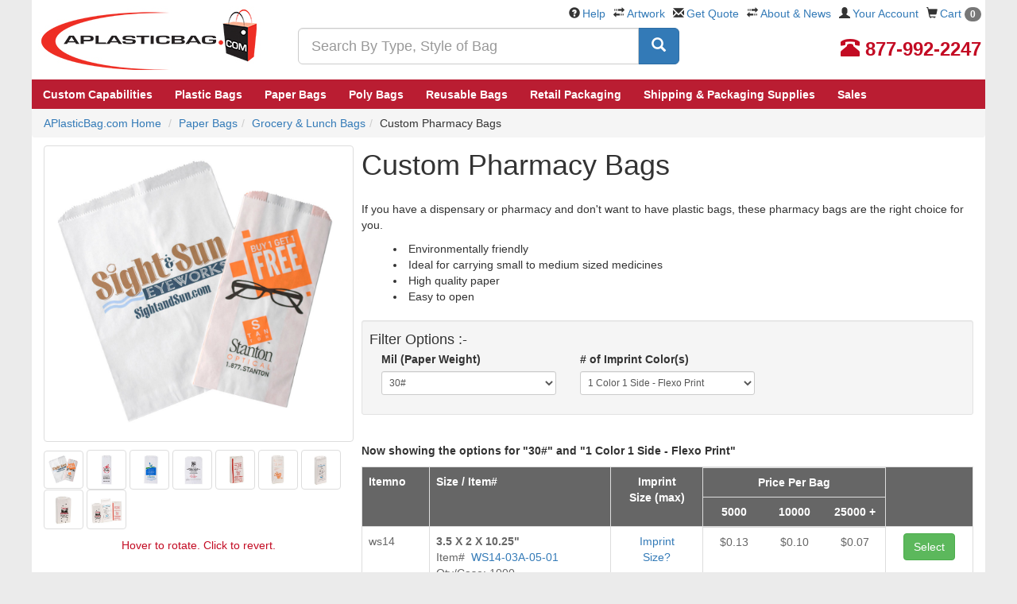

--- FILE ---
content_type: text/html;charset=UTF-8
request_url: https://www.aplasticbag.com/p/custom-pharmacy-bags/ws14
body_size: 22393
content:

<!DOCTYPE html>
<html lang="en">
<head>
<meta http-equiv="Content-Type" content="text/html; charset=UTF-8" />

<title>Custom Pharmacy Bags | APlasticBag.com</title>

<link rel="canonical" href="https://www.aplasticbag.com/product.asp?ic=ws14&pslug=custom-pharmacy-bags" />
<META NAME="robots" content="ALL" />
<META NAME="distribution" content="global" />
<META NAME="rating" content="general" />
<META name="title" content="Custom Pharmacy Bags - APlasticBag.com" />
<META name="keywords" content="Custom Pharmacy Bags, Grocery & Lunch Bags, Paper Bags - APlasticBag.com" />
<META name="description" content="No local pharmacy is complete without these high quality custom pharmacy bags." />
<link rel="stylesheet" href="https://cdn.aplasticbag.com/slick/slick.css" />
<link rel="stylesheet" href="https://cdn.aplasticbag.com/slick/slick-theme.css" />
<style type="text/css"></style>
<style type="text/css">
.extProdHide { display: none; }
</style>
<link rel="stylesheet" href="https://cdn.aplasticbag.com/css/bootstrap.apb.min.css">
<link rel="stylesheet" href="https://cdn.aplasticbag.com/style.css">
<link rel="stylesheet" href="https://cdn.aplasticbag.com/css/apb.core.css">
<link rel="stylesheet" href="https://cdn.aplasticbag.com/css/jquery-ui.min.css" />
<link rel="stylesheet" href="https://cdn.aplasticbag.com/css/social.css">
<link rel="stylesheet" href="https://cdn.aplasticbag.com/css/responsive.css">
<link rel="stylesheet" href="https://cdn.aplasticbag.com/css/owl.carousel.css" media="screen">
<link rel="stylesheet" href="https://cdn.aplasticbag.com/css/style.css" media="screen">
<link rel="stylesheet" href="https://cdn.aplasticbag.com/css/master.css" media="screen">
<link rel="stylesheet" href="https://cdn.aplasticbag.com/css/responsive-new.css" media="screen">

<meta name="viewport" content="width=device-width, initial-scale=1.0, maximum-scale=1.0, minimum-scale=1.0, user-scalable=0" />


<script src="//ajax.googleapis.com/ajax/libs/jquery/1.11.3/jquery.min.js"></script>
<!--[if lt IE 9]>
<script src="js/html5shiv.min.js"></script>
<script src="js/respond.min.js"></script>
<![endif]-->
<script>var $j = jQuery.noConflict();</script>
<meta name="p:domain_verify" content="9348c6a2480257a5eed2b8099c83de86" /> 
<script async src="https://www.googletagmanager.com/gtag/js?id=UA-497944-2"></script>
<script>
window.dataLayer = window.dataLayer || [];
function gtag(){dataLayer.push(arguments);}
gtag('js', new Date());
gtag('config', 'UA-497944-2');
gtag('config', 'AW-1072563770');
gtag('config', 'G-6TNGL93B6Q');
</script>
<script>(function(w,d,t,r,u){var f,n,i;w[u]=w[u]||[],f=function(){var o={ti:"5036765"};o.q=w[u],w[u]=new UET(o),w[u].push("pageLoad")},n=d.createElement(t),n.src=r,n.async=1,n.onload=n.onreadystatechange=function(){var s=this.readyState;s&&s!=="loaded"&&s!=="complete"||(f(),n.onload=n.onreadystatechange=null)},i=d.getElementsByTagName(t)[0],i.parentNode.insertBefore(n,i)})(window,document,"script","//bat.bing.com/bat.js","uetq");</script><noscript><img src="//bat.bing.com/action/0?ti=5036765&Ver=2" height="0" width="0" style="display:none; visibility: hidden;" /></noscript><script>
!function(f,b,e,v,n,t,s){if(f.fbq)return;n=f.fbq=function(){n.callMethod?
n.callMethod.apply(n,arguments):n.queue.push(arguments)};if(!f._fbq)f._fbq=n;
n.push=n;n.loaded=!0;n.version='2.0';n.queue=[];t=b.createElement(e);t.async=!0;
t.src=v;s=b.getElementsByTagName(e)[0];s.parentNode.insertBefore(t,s)}(window,
document,'script','https://connect.facebook.net/en_US/fbevents.js');
fbq('init', '470514513073101');
fbq('track', "PageView");</script>
<noscript><img height="1" width="1" style="display:none"
src="https://www.facebook.com/tr?id=470514513073101&ev=PageView&noscript=1"
/></noscript><script type="application/javascript">(function(w,d,t,r,u){w[u]=w[u]||[];w[u].push({'projectId':'10000','properties':{'pixelId':'10003846'}});var s=d.createElement(t);s.src=r;s.async=true;s.onload=s.onreadystatechange=function(){var y,rs=this.readyState,c=w[u];if(rs&&rs!="complete"&&rs!="loaded"){return}try{y=YAHOO.ywa.I13N.fireBeacon;w[u]=[];w[u].push=function(p){y([p])};y(c)}catch(e){}};var scr=d.getElementsByTagName(t)[0],par=scr.parentNode;par.insertBefore(s,scr)})(window,document,"script","https://s.yimg.com/wi/ytc.js","dotq");</script><!-- Begin Inspectlet Asynchronous Code -->
<script type="text/javascript">
(function() {
window.__insp = window.__insp || [];
__insp.push(['wid', 1156478899]);
__insp.push(['tagSession', {cartid: "", custcode: "", cartamount: "", cartitems: ""}]); 
var ldinsp = function(){
if(typeof window.__inspld != "undefined") return; window.__inspld = 1; var insp = document.createElement('script'); insp.type = 'text/javascript'; insp.async = true; insp.id = "inspsync"; insp.src = ('https:' == document.location.protocol ? 'https' : 'http') + '://cdn.inspectlet.com/inspectlet.js?wid=1156478899&r=' + Math.floor(new Date().getTime()/3600000); var x = document.getElementsByTagName('script')[0]; x.parentNode.insertBefore(insp, x); };
setTimeout(ldinsp, 0);
})();
</script>
<!-- End Inspectlet Asynchronous Code -->
<script type="text/javascript">
iMaxCount = "";
bMaxItem = "";
sCartItems = "";
sNonSecurePath = "https://www.aplasticbag.com/";
sSecurePath = "https://www.aplasticbag.com/";
sTpCatalog = "";
sBrandName = "";
EngLocaleID = "1033";
sCartTotal = "0";
sAdditionalCurrencySymbol = "";
sCartTotalInAddCurr = "0";
</script>
<script src="https://cdn.aplasticbag.com/EOLibrary/InventoryMatrix.js"></script>

<script>var bSelMat = false, selMatVal = "", bHasFilterQty = false, nFilterQty = 0;</script>
</head>
<body>

<script>
if(!window.convert_cart){
window.convert_cart={};
convert_cart.shoppingCartItems=new Array();
}
convert_cart.totalCost=0.00;
convert_cart.taxes=0;
convert_cart.discount=0;
convert_cart.shipping=0;
convert_cart.promoCode="";
convert_cart.orderId="";
//loop on items in the shopping cart
//loop starts
</script>
<script>
window.convert_productCode="ws14";
window.convert_productCategory="Grocery & Lunch Bags";
</script>
<script>var cvtSiteName = "aplasticbag";var cvtJsHost = (("https:" == document.location.protocol) ? "https://dnhgz729v27ca.cloudfront.net/" : "http://use.convertglobal.com/");document.write(unescape("%3Cscript src='" + cvtJsHost + "client/setup.js' type='text/javascript'%3E%3C/script%3E"));</script>
<script>window.convert = new Convert("lM28Ix");convert._init();</script><!-- Google Tag Manager (noscript) -->
<noscript><iframe src="https://www.googletagmanager.com/ns.html?id=GTM-MRB2XH"
height="0" width="0" style="display:none;visibility:hidden"></iframe></noscript>
<!-- End Google Tag Manager (noscript) -->

<!-- Google Tag Manager -->
<script>(function(w,d,s,l,i){w[l]=w[l]||[];w[l].push({'gtm.start':
new Date().getTime(),event:'gtm.js'});var f=d.getElementsByTagName(s)[0],
j=d.createElement(s),dl=l!='dataLayer'?'&l='+l:'';j.async=true;j.src=
'https://www.googletagmanager.com/gtm.js?id='+i+dl;f.parentNode.insertBefore(j,f);
})(window,document,'script','dataLayer','GTM-MRB2XH');</script>
<!-- End Google Tag Manager -->
<script>
window.fbAsyncInit = function() {
	FB.init({
		appId      : '286328291700784',
		xfbml      : true,
		version    : 'v2.6'
	});
};
(function(d, s, id){
	var js, fjs = d.getElementsByTagName(s)[0];
	if (d.getElementById(id)) {return;}
	js = d.createElement(s); js.id = id;
	js.src = "//connect.facebook.net/en_US/sdk.js";
	fjs.parentNode.insertBefore(js, fjs);
}(document, 'script', 'facebook-jssdk'));
</script><div class="mobile-nav">
  <div class="nav-top clearfix">
    <div class="nav-top-left">
      <div class="mob-btn"> <a class="mob-menu-handler" href="javascript:void(0)"><span></span><span></span><span> </span></a>
        <div class="mob-menu">
          
          <ul class="mob-menu-top">
            
            <li role="presentation"><a id="tnLI1" href="custombags" title=""> <span> Custom Capabilities</span></a></li>
            
            <li><a data-target="#" href="/c/plastic-bags/c3636" data-toggle="dropdown" role="button" aria-haspopup="true" aria-expanded="false" id="tnLI2" title=""> <span> Plastic Bags</span></a>
              
              <ul class="inner-links" aria-labelledby="tnLI2">
                
                <li><a href="/c/plastic-bags/c3636" title=""> All Plastic Bags</a></li>
                
                <li><a href="/c/custom~plastic-bags/m2c3636" title=""> Custom Printed Plastic Bags</a></li>
                
                <li><a href="/c/poly-bags/c3653" title=""> Poly Bags</a></li>
                
                <li><a href="/c/plastic-bags/plastic-shopping-bags/c4366" title=""> Plastic Shopping Bags</a></li>
                
                <li><a href="/c/plastic-bags/high-clarity-polypropylene-bags/c3726" title=""> High Clarity Bags</a></li>
                
                <li><a href="/c/plastic-bags/standup-pouches-vacuum-pouches/c3778" title=""> Stand Up Pouches</a></li>
                
                <li><a href="/c/plastic-bags/c3636" title=""> Vinyl Bags</a></li>
                
              </ul>
              
            </li>
            
            <li><a data-target="#" href="" data-toggle="dropdown" role="button" aria-haspopup="true" aria-expanded="false" id="tnLI3" title=""> <span> Paper Bags</span></a>
              
              <ul class="inner-links" aria-labelledby="tnLI3">
                
                <li><a href="/c/paper-bags/c3179" title=""> All Paper Bags</a></li>
                
                <li><a href="/c/custom~paper-bags/m2c3179" title=""> Custom Printed Paper Bags</a></li>
                
                <li><a href="/c/paper-bags/kraft-shopping-bags/c2748" title=""> Kraft Shopping Bags</a></li>
                
                <li><a href="/c/paper-bags/eurotote-bags/c1816" title=""> Eurotote Bags</a></li>
                
                <li><a href="/c/paper-bags/grocery-lunch-bags/c2369" title=""> Grocery & Merchandise Bags</a></li>
                
                <li><a href="/c/paper-bags/fast-food-bags/c1843" title=""> Fast Food & Sandwich Bags</a></li>
                
              </ul>
              
            </li>
            
            <li role="presentation"><a id="tnLI11" href="/c/poly-bags/c3653" title=""> <span> Poly Bags</span></a></li>
            
            <li><a data-target="#" href="" data-toggle="dropdown" role="button" aria-haspopup="true" aria-expanded="false" id="tnLI4" title=""> <span> Reusable Bags</span></a>
              
              <ul class="inner-links" aria-labelledby="tnLI4">
                
                <li><a href="/c/tote-bags/c4187" title=""> All Non Woven Bags</a></li>
                
                <li><a href="/c/custom~tote-bags/m2c4187" title=""> Custom Printed Bags</a></li>
                
                <li><a href="/c/tote-bags/grocery-bags/c1773" title=""> Grocery Bags</a></li>
                
                <li><a href="/c/tote-bags/reusable-shopping-bags/c4193" title=""> Reusable Shopping Bags</a></li>
                
                <li><a href="/c/tote-bags/die-cut-t-shirt-style-bags/c1689" title=""> Die Cut & T-Shirt Bags</a></li>
                
                <li><a href="/c/tote-bags/insulated-tote/c2654" title=""> Insulated Tote</a></li>
                
                <li><a href="/c/tote-bags/laminated-tote/c2781" title=""> Laminated Tote</a></li>
                
              </ul>
              
            </li>
            
            <li><a data-target="#" href="" data-toggle="dropdown" role="button" aria-haspopup="true" aria-expanded="false" id="tnLI7" title=""> <span> Retail Packaging</span></a>
              
              <ul class="inner-links" aria-labelledby="tnLI7">
                
                <li><a href="/c/gift-wraps-tissue-ribbon-bows/c4132" title=""> All Retail Packaging</a></li>
                
                <li><a href="/c/retail-boxes/c4123" title=""> Retail Boxes</a></li>
                
                <li><a href="/c/gift-wraps-tissue-ribbon-bows/organza-bags/c3152" title=""> Organza Bags</a></li>
                
                <li><a href="/c/gift-wraps-tissue-ribbon-bows/retail-labels-tags/c4125" title=""> Retail Labels & Tag</a></li>
                
                <li><a href="/c/gift-wraps-tissue-ribbon-bows/tissue-paper/c5058" title=""> Tissue Paper</a></li>
                
                <li><a href="/c/gift-wrap-and-supplies/gift-wrap/c2265" title=""> Gift Wraps</a></li>
                
              </ul>
              
            </li>
            
            <li><a data-target="#" href="" data-toggle="dropdown" role="button" aria-haspopup="true" aria-expanded="false" id="tnLI8" title=""> <span> Shipping & Packaging Supplies</span></a>
              
              <ul class="inner-links" aria-labelledby="tnLI8">
                
                <li><a href="/c/shipping-supplies/c4359" title=""> All Supplies</a></li>
                
                <li><a href="/c/shipping-supplies/sealers/c4275" title=""> Sealers</a></li>
                
                <li><a href="/c/shipping-supplies/tapes-ties-and-dispensers/c5002" title=""> Tapes & Dispensers</a></li>
                
                <li><a href="/c/shipping-supplies/stretch-film-and-wrap/c4815" title=""> Stretch Film and Wrap</a></li>
                
                <li><a href="/c/shipping-supplies/envelopes-and-mailers/c2863" title=""> Envelopes and Mailers</a></li>
                
              </ul>
              
            </li>
            
            <li role="presentation"><a id="tnLI9" href="/storeitems.asp?group=sales" title=""> <span> Sales</span></a></li>
            
          </ul>
          
          <ul class="mob-menu-down">
            <li><a href="/">Home </a></li>
            <li><a href="/aboutus.asp">About Us</a></li>
            <li><a href="/viewquote.asp">Quotes</a></li>
            <li><a href="/artwork.asp">Artwork</a></li>
            <li><a href="/help_center.asp">Help Center</a></li>
          </ul>
        </div>
      </div>
      <div class="mob-logo"> <a href="/"> <img alt="Home" src="https://cdn.aplasticbag.com/images/aplasticbag_logo-new.png"> </a> </div>
    </div>
    <div class="nav-top-right">
      <div class="block-cart  nav navbar-right"> <a class="cart-handler" href="/viewcart"><i class="glyphicon glyphicon-shopping-cart"> </i></a><span class="cart-count cartcount">0</span> </div>
      <div class="block-acc"> <a class="acc-handler" href="javascript:void(0)"><i class="glyphicon glyphicon-user dropdown-toggle"> </i></a>
        <div class="acc-menu"> <a href="/myaccount">My Account</a> <a href="/orderhistory.asp">Order Tracking</a>
          
          <a href="/logout.asp">Logout</a>
          
        </div>
      </div>
      <div class="block-contect"> <a class="contect-handler" href="javascript:void(0)"><i class="glyphicon glyphicon-phone-alt"> </i></a>
        <div class="contect-menu"> <a id="clkHeadMob" href="tel:+18779922247">877-992-2247</a> </div>
      </div>
    </div>
  </div>
  <div class="nav-down">
    <form name="search_form1" id="search_form1" method="get" action="/search/search.asp" onsubmit="submitSearch1();return false;">
      <div class="form-group" style="padding-bottom: 0; margin-bottom: 0;">
        <div class="input-group">
          <input type="text" class="mob-input form-control input-lg" placeholder="Search By Type, Style of Bag" id="search_box_id1" style="z-index: 1009;" name="keywords" autocomplete="off">
          <span class="input-group-btn">
          <button class="mob-search-btn btn btn-primary btn-lg" id="Button1" onclick="submitSearch1();return false;"> <span class="glyphicon glyphicon-search"></span> </button>
          </span> </div>
      </div>
    </form>
  </div>
</div>
<script type="text/javascript">
  jQuery(document).ready(function() {

    jQuery('.mob-menu-handler').click(function() {

      jQuery('.contect-handler').removeClass('active');
      jQuery('.contect-menu').slideUp('fast');

      jQuery('.acc-handler').removeClass('active');
      jQuery('.acc-menu').slideUp('fast');

      jQuery('.mob-menu').slideToggle('fast');
      jQuery(this).toggleClass('active');

    });

    jQuery('.contect-handler').click(function() {

      jQuery('.mob-menu-handler').removeClass('active');
      jQuery('.mob-menu').slideUp('fast');

      jQuery('.acc-handler').removeClass('active');
      jQuery('.acc-menu').slideUp('fast');


      jQuery('.contect-menu').slideToggle('fast');
      jQuery(this).toggleClass('active');

    });

    jQuery('.acc-handler').click(function() {

      jQuery('.mob-menu-handler').removeClass('active');
      jQuery('.mob-menu').slideUp('fast');

      jQuery('.contect-handler').removeClass('active');
      jQuery('.contect-menu').slideUp('fast');

      jQuery('.acc-menu').slideToggle('fast');
      jQuery(this).toggleClass('active');

    });

  });
</script>

<div id="header">
  <div id="headerInner">
    <div class="col-md-12">
      <div class="row">
        <div class="logoHolder"><a href="/"> <img src="https://cdn.aplasticbag.com/images/aplasticbag_logo.jpg" width="295" height="100" alt="Home" /></a></div>
        <div class="searchHolder">
          <form name="search_form" id="search_form" method="get" action="/search/search.asp" onsubmit="submitSearch();return false;">
            <div class="form-group" style="padding-bottom: 0; margin-bottom: 0;">
              <div class="input-group">
                <input type="text" class="form-control input-lg" placeholder="Search By Type, Style of Bag" id="search_box_id" style="z-index: 1009;" name="keywords" autocomplete="off">
                <span class="input-group-btn">
                <button class="btn btn-primary btn-lg" id="btnTNSearch" onclick="submitSearch();return false;"> <span class="glyphicon glyphicon-search"></span> </button>
                </span> </div>
            </div>
          </form>
        </div>
        <div class="linksHolder">
          <ul>
            <li><span class="glyphicon glyphicon-question-sign"></span><a href="/help_center.asp">Help</a></li>
            <li><span class="glyphicon glyphicon-transfer"></span><a href="/artwork.asp">Artwork</a></li>
            <li><span class="glyphicon glyphicon-envelope"></span><a class="requestQuote" title="Get Quote" id="reqHeader">Get Quote</a></li>
            <li><span class="glyphicon glyphicon-transfer"></span><a href="/aboutus.asp">About &amp; News</a></li>
            <li><span class="glyphicon glyphicon-user"></span><a href="/myaccount">Your Account</a></li>
            <li><span class="glyphicon glyphicon-shopping-cart"></span><a href="/viewcart">Cart <span class="badge cartcount"></span></a></li>
          </ul>
        </div>
        <div class="phoneHolder"><a id="clkHeadNor" href="tel:+18779922247"><span class="text-danger"><span class="glyphicon glyphicon-phone-alt"></span>&nbsp;<strong>877-992-2247</strong></span></a></div>
        <div class="clearfix"></div>
      </div>
      <div class="row"> 
        <div id="desktop_nav" class="hidden-xs">
  <div class="navContainer"><ul class="main_menu"><li role="presentation"><a id="tnLI1" href="custombags" title=""><span>Custom Capabilities</span></a></li><li class="dropdown"> <a class="dropdown_parent dropdown-toggle" data-target="#" href="/c/plastic-bags/c3636" data-toggle="dropdown" role="button" aria-haspopup="true" aria-expanded="false" id="tnLI2" title=""><span>Plastic Bags</span></a><ul class="dropdown-child dropdown-menu" aria-labelledby="tnLI2"><li ><a href="/c/plastic-bags/c3636"  title=""><!--<img src="https://cdn.aplasticbag.com/mmBETA/images/dd-premier.jpg" alt="" title=""><br>-->All Plastic Bags</a></li><li ><a href="/c/custom~plastic-bags/m2c3636"  title=""><!--<img src="https://cdn.aplasticbag.com/mmBETA/images/menu-custom-plastic-bags.jpg" alt="" title=""><br>-->Custom Printed Plastic Bags</a></li><li ><a href="/c/poly-bags/c3653"  title=""><!--<img src="https://cdn.aplasticbag.com/mmBETA/images/menu-poly-bags.jpg" alt="" title=""><br>-->Poly Bags</a></li><li ><a href="/c/plastic-bags/plastic-shopping-bags/c4366"  title=""><!--<img src="https://cdn.aplasticbag.com/mmBETA/images/menu-plastic-shopping-bags.jpg" alt="" title=""><br>-->Plastic Shopping Bags</a></li><li ><a href="/c/plastic-bags/high-clarity-polypropylene-bags/c3726"  title=""><!--<img src="https://cdn.aplasticbag.com/mmBETA/images/menu-high-clarity.jpg" alt="" title=""><br>-->High Clarity Bags</a></li><li ><a href="/c/plastic-bags/standup-pouches-vacuum-pouches/c3778"  title=""><!--<img src="https://cdn.aplasticbag.com/mmBETA/images/menu-standup-pouches.jpg" alt="" title=""><br>-->Stand Up Pouches</a></li><li ><a href="/c/plastic-bags/c3636"  title=""><!--<img src="https://cdn.aplasticbag.com/mmBETA/images/menu-vinyl-bags.jpg" alt="" title=""><br>-->Vinyl Bags</a></li></ul></li><li class="dropdown"> <a class="dropdown_parent dropdown-toggle" data-target="#" href="" data-toggle="dropdown" role="button" aria-haspopup="true" aria-expanded="false" id="tnLI3" title=""><span>Paper Bags</span></a><ul class="dropdown-child dropdown-menu" aria-labelledby="tnLI3"><li ><a href="/c/paper-bags/c3179"  title=""><!--<img src="https://cdn.aplasticbag.com/mmBETA/images/menu-all-paper-bags.jpg" alt="" title=""><br>-->All Paper Bags</a></li><li ><a href="/c/custom~paper-bags/m2c3179"  title=""><!--<img src="https://cdn.aplasticbag.com/mmBETA/images/menu-custom-paper-bags.jpg" alt="" title=""><br>-->Custom Printed Paper Bags</a></li><li ><a href="/c/paper-bags/kraft-shopping-bags/c2748"  title=""><!--<img src="https://cdn.aplasticbag.com/mmBETA/images/menu-kraftshopping-bags.jpg" alt="" title=""><br>-->Kraft Shopping Bags</a></li><li ><a href="/c/paper-bags/eurotote-bags/c1816"  title=""><!--<img src="https://cdn.aplasticbag.com/mmBETA/images/menu-eurotote.jpg" alt="" title=""><br>-->Eurotote Bags</a></li><li ><a href="/c/paper-bags/grocery-lunch-bags/c2369"  title=""><!--<img src="https://cdn.aplasticbag.com/mmBETA/images/menu-grocerymerchandise-bags.jpg" alt="" title=""><br>-->Grocery & Merchandise Bags</a></li><li ><a href="/c/paper-bags/fast-food-bags/c1843"  title=""><!--<img src="https://cdn.aplasticbag.com/mmBETA/images/menu-fastfood.jpg" alt="" title=""><br>-->Fast Food & Sandwich Bags</a></li></ul></li><li role="presentation"><a id="tnLI11" href="/c/poly-bags/c3653" title=""><span>Poly Bags</span></a></li><li class="dropdown"> <a class="dropdown_parent dropdown-toggle" data-target="#" href="" data-toggle="dropdown" role="button" aria-haspopup="true" aria-expanded="false" id="tnLI4" title=""><span>Reusable Bags</span></a><ul class="dropdown-child dropdown-menu" aria-labelledby="tnLI4"><li ><a href="/c/tote-bags/c4187"  title=""><!--<img src="https://cdn.aplasticbag.com/mmBETA/images/menu-all-nonwoven-bags.jpg" alt="" title=""><br>-->All Non Woven Bags</a></li><li ><a href="/c/custom~tote-bags/m2c4187"  title=""><!--<img src="https://cdn.aplasticbag.com/mmBETA/images/menu-custom-Shopping-bags.jpg" alt="" title=""><br>-->Custom Printed Bags</a></li><li ><a href="/c/tote-bags/grocery-bags/c1773"  title=""><!--<img src="https://cdn.aplasticbag.com/mmBETA/images/menu-Grocery-Bag.jpg" alt="" title=""><br>-->Grocery Bags</a></li><li ><a href="/c/tote-bags/reusable-shopping-bags/c4193"  title=""><!--<img src="https://cdn.aplasticbag.com/mmBETA/images/menu-Shopping-bags.jpg" alt="" title=""><br>-->Reusable Shopping Bags</a></li><li ><a href="/c/tote-bags/die-cut-t-shirt-style-bags/c1689"  title=""><!--<img src="https://cdn.aplasticbag.com/mmBETA/images/menu-Die-Cut-t-shirt-bags.jpg" alt="" title=""><br>-->Die Cut & T-Shirt Bags</a></li><li ><a href="/c/tote-bags/insulated-tote/c2654"  title=""><!--<img src="https://cdn.aplasticbag.com/mmBETA/images/menu-Insulated-Tote.jpg" alt="" title=""><br>-->Insulated Tote</a></li><li ><a href="/c/tote-bags/laminated-tote/c2781"  title=""><!--<img src="https://cdn.aplasticbag.com/mmBETA/images/menu-Laminated-Tote.jpg" alt="" title=""><br>-->Laminated Tote</a></li></ul></li><li class="dropdown"> <a class="dropdown_parent dropdown-toggle" data-target="#" href="" data-toggle="dropdown" role="button" aria-haspopup="true" aria-expanded="false" id="tnLI7" title=""><span>Retail Packaging</span></a><ul class="dropdown-child dropdown-menu" aria-labelledby="tnLI7"><li ><a href="/c/gift-wraps-tissue-ribbon-bows/c4132"  title=""><!--<img src="https://cdn.aplasticbag.com/mmBETA/images/menu-all-packaging.jpg" alt="" title=""><br>-->All Retail Packaging</a></li><li ><a href="/c/retail-boxes/c4123"  title=""><!--<img src="https://cdn.aplasticbag.com/mmBETA/images/menu-retail-boxes.jpg" alt="" title=""><br>-->Retail Boxes</a></li><li ><a href="/c/gift-wraps-tissue-ribbon-bows/organza-bags/c3152"  title=""><!--<img src="https://cdn.aplasticbag.com/mmBETA/images/menu-organza-bags.jpg" alt="" title=""><br>-->Organza Bags</a></li><li ><a href="/c/gift-wraps-tissue-ribbon-bows/retail-labels-tags/c4125"  title=""><!--<img src="https://cdn.aplasticbag.com/mmBETA/images/menu-retail-labels.jpg" alt="" title=""><br>-->Retail Labels & Tag</a></li><li ><a href="/c/gift-wraps-tissue-ribbon-bows/tissue-paper/c5058"  title=""><!--<img src="https://cdn.aplasticbag.com/mmBETA/images/menu-tissue-paper.jpg" alt="" title=""><br>-->Tissue Paper</a></li><li ><a href="/c/gift-wrap-and-supplies/gift-wrap/c2265"  title=""><!--<img src="https://cdn.aplasticbag.com/mmBETA/images/menu-giftwarp.jpg" alt="" title=""><br>-->Gift Wraps</a></li></ul></li><li class="dropdown"> <a class="dropdown_parent dropdown-toggle" data-target="#" href="" data-toggle="dropdown" role="button" aria-haspopup="true" aria-expanded="false" id="tnLI8" title=""><span>Shipping & Packaging Supplies</span></a><ul class="dropdown-child dropdown-menu" aria-labelledby="tnLI8"><li ><a href="/c/shipping-supplies/c4359"  title=""><!--<img src="https://cdn.aplasticbag.com/mmBETA/images/dd-stamps.jpg" alt="" title=""><br>-->All Supplies</a></li><li ><a href="/c/shipping-supplies/sealers/c4275"  title=""><!--<img src="https://cdn.aplasticbag.com/mmBETA/images/menu-sealers.jpg" alt="" title=""><br>-->Sealers</a></li><li ><a href="/c/shipping-supplies/tapes-ties-and-dispensers/c5002"  title=""><!--<img src="https://cdn.aplasticbag.com/mmBETA/images/menu-Tape.jpg" alt="" title=""><br>-->Tapes & Dispensers</a></li><li ><a href="/c/shipping-supplies/stretch-film-and-wrap/c4815"  title=""><!--<img src="https://cdn.aplasticbag.com/mmBETA/images/menu-stretch-wrap.jpg" alt="" title=""><br>-->Stretch Film and Wrap</a></li><li ><a href="/c/shipping-supplies/envelopes-and-mailers/c2863"  title=""><!--<img src="https://cdn.aplasticbag.com/mmBETA/images/menu-mailers.jpg" alt="" title=""><br>-->Envelopes and Mailers</a></li></ul></li><li role="presentation"><a id="tnLI9" href="/storeitems.asp?group=sales" title=""><span>Sales</span></a></li></ul></div>
</div>
<div class="clearfix"></div> 
      </div>
      <div class="clearfix"> </div>
      <div class="row" id="rekko_navbar"> </div>
    </div>
    <div class="clearfix"> </div>
  </div>
</div>

<script>
function submitSearch() {
	var e = document.getElementById("search_box_id"),
		t = e.value;
	return 0 == t.indexOf(" ") ? (alert("Search string should not start with spaces."), e.focus()) : "" == t ? (alert("Please enter a search string."), e.focus()) : document.search_form.submit(), !1
}

function submitSearch1() {
	var e = document.getElementById("search_box_id1"),
		t = e.value;
	return 0 == t.indexOf(" ") ? (alert("Search string should not start with spaces."), e.focus()) : "" == t ? (alert("Please enter a search string."), e.focus()) : document.search_form1.submit(), !1
}
</script>

<div id="content">
  <div style="display: none" itemscope itemprop="organization" itemtype="http://schema.org/Organization"><span itemprop="name">APlastic Bag</span><a itemprop="logo" href="https://www.aplasticbag.com/images/aplasticbag_logo.jpg" /><a href="https://www.aplasticbag.com/" itemprop="url">https://www.aplasticbag.com/</a></div>
  <div style="display: none" itemscope itemtype="http://schema.org/Person">
    <div itemprop="address" itemscope itemtype="http://schema.org/PostalAddress"><span itemprop="Email"><a href="/cdn-cgi/l/email-protection" class="__cf_email__" data-cfemail="4231232e27310223322e2331362b212023256c212d2f">[email&#160;protected]</a></span><span itemprop="telephone">877-992-2247</span><span itemprop="streetAddress">APlasticBag.com 4023 Trail Creek Rd. Riverside, CA 92505</span></div>
  </div>
  <div id="contentInner">
    <div class="col-lg-12 col-md-12 col-sm-12 col-xs-12">
      
      <div class="row">
      <ol class="breadcrumb" itemscope itemtype="http://schema.org/BreadcrumbList">
        <li itemprop="itemListElement" itemtype="http://schema.org/ListItem"><a href="/" title="APlasticBag.com Home">APlasticBag.com Home</a></li>
        <li itemprop="itemListElement" itemtype="http://schema.org/ListItem"><a href="/c/paper-bags/c3179" title="Paper Bags">Paper Bags</a></li><li itemprop="itemListElement" itemtype="http://schema.org/ListItem"><a href="/c/paper-bags/grocery-lunch-bags/c2369" title="Grocery & Lunch Bags">Grocery & Lunch Bags</a></li><li itemprop="itemListElement" itemtype="http://schema.org/ListItem">Custom Pharmacy Bags</li>
      </ol>
      </div>
      <div class="clearfix"></div>
      
      <script data-cfasync="false" src="/cdn-cgi/scripts/5c5dd728/cloudflare-static/email-decode.min.js"></script><script>var strURLitem='ws14';bShowAttrsAsSelect=true;nImgCount=8,bCustom=true;</script>
      
      <div class="col-sm-4 pro-detail-left">
        <div class="row">
          <h1 class="protitle-respo">
            Custom Pharmacy Bags
          </h1>
          <div class="col-lg-12 col-md-12 col-sm-12 col-xs-12 pad-5 borderTop borderBottom none-border-full on-b-respo">
            <div class="col-xs-12">
              <div class="row">
                <div id="Div1" class="reg"><span class="on"></span><span class="on"></span><span class="on"></span><span class="on"></span><span class="on"></span><span class="ind_cnt low"><a class="sa_jump_to_reviews" href="#review_header">1 review</a></span></div>
              </div>
            </div>
          </div>
          <div class="clearfix" id="rekko_product_imageABOVE"></div>
          
          <div class="img-responsive"><a class="exImPop" href="#"><img class="img-thumbnail" src="https://cdn.aplasticbag.com/mmBETA/images/WS014_Group_new.jpg" id="amain" rel="#imgA" alt="Custom Pharmacy Bags - thumbnail view " /></a>
            
            <a class="exImPop" href="#"><img class="img-thumbnail" id="amain0" src="https://cdn.aplasticbag.com/mmBETA/images/WS014_Group_new.jpg" border="0" style="display:none;" rel="#img0" alt="Custom Pharmacy Bags - thumbnail view " /></a>
            
            <a class="exImPop" href="#"><img class="img-thumbnail" id="amain1" src="https://cdn.aplasticbag.com/mmBETA/images/items/WS14/WS14_t_01.jpg" border="0" style="display:none;" rel="#img1" alt="Custom Pharmacy Bags - thumbnail view 1" /></a>
            
            <a class="exImPop" href="#"><img class="img-thumbnail" id="amain2" src="https://cdn.aplasticbag.com/mmBETA/images/items/WS14/WS14_t_02.jpg" border="0" style="display:none;" rel="#img2" alt="Custom Pharmacy Bags - thumbnail view 2" /></a>
            
            <a class="exImPop" href="#"><img class="img-thumbnail" id="amain3" src="https://cdn.aplasticbag.com/mmBETA/images/items/WS14/WS14_t_03.jpg" border="0" style="display:none;" rel="#img3" alt="Custom Pharmacy Bags - thumbnail view 3" /></a>
            
            <a class="exImPop" href="#"><img class="img-thumbnail" id="amain4" src="https://cdn.aplasticbag.com/mmBETA/images/items/WS14/WS14_t_04.jpg" border="0" style="display:none;" rel="#img4" alt="Custom Pharmacy Bags - thumbnail view 4" /></a>
            
            <a class="exImPop" href="#"><img class="img-thumbnail" id="amain5" src="https://cdn.aplasticbag.com/mmBETA/images/items/WS14/WS14_t_05.jpg" border="0" style="display:none;" rel="#img5" alt="Custom Pharmacy Bags - thumbnail view 5" /></a>
            
            <a class="exImPop" href="#"><img class="img-thumbnail" id="amain6" src="https://cdn.aplasticbag.com/mmBETA/images/items/WS14/WS14_t_06.jpg" border="0" style="display:none;" rel="#img6" alt="Custom Pharmacy Bags - thumbnail view 6" /></a>
            
            <a class="exImPop" href="#"><img class="img-thumbnail" id="amain7" src="https://cdn.aplasticbag.com/mmBETA/images/items/WS14/WS14_t_07.jpg" border="0" style="display:none;" rel="#img7" alt="Custom Pharmacy Bags - thumbnail view 7" /></a>
            
            <a class="exImPop" href="#"><img class="img-thumbnail" id="amain8" src="https://cdn.aplasticbag.com/mmBETA/images/items/WS14/WS14_t_08.jpg" border="0" style="display:none;" rel="#img8" alt="Custom Pharmacy Bags - thumbnail view 8" /></a>
            
          </div>
          
          <div class="col-lg-12 col-md-12 col-sm-12 col-xs-12 pad-top-10 space-bottom">
            <div class="row">
              
              <img class="rotImg img-thumbnail" id="n0" src="https://cdn.aplasticbag.com/mmBETA/images/WS014_Group_new.jpg" border="0" style="cursor:pointer;" width="50" height="50" alt="Custom Pharmacy Bags - icon view " />
              
              <img class="rotImg img-thumbnail" id="n1" src="https://cdn.aplasticbag.com/mmBETA/images/items/WS14/WS14_s_01.jpg" border="0" style="cursor:pointer;" width="50" height="50" alt="Custom Pharmacy Bags - icon view 1" />
              
              <img class="rotImg img-thumbnail" id="n2" src="https://cdn.aplasticbag.com/mmBETA/images/items/WS14/WS14_s_02.jpg" border="0" style="cursor:pointer;" width="50" height="50" alt="Custom Pharmacy Bags - icon view 2" />
              
              <img class="rotImg img-thumbnail" id="n3" src="https://cdn.aplasticbag.com/mmBETA/images/items/WS14/WS14_s_03.jpg" border="0" style="cursor:pointer;" width="50" height="50" alt="Custom Pharmacy Bags - icon view 3" />
              
              <img class="rotImg img-thumbnail" id="n4" src="https://cdn.aplasticbag.com/mmBETA/images/items/WS14/WS14_s_04.jpg" border="0" style="cursor:pointer;" width="50" height="50" alt="Custom Pharmacy Bags - icon view 4" />
              
              <img class="rotImg img-thumbnail" id="n5" src="https://cdn.aplasticbag.com/mmBETA/images/items/WS14/WS14_s_05.jpg" border="0" style="cursor:pointer;" width="50" height="50" alt="Custom Pharmacy Bags - icon view 5" />
              
              <img class="rotImg img-thumbnail" id="n6" src="https://cdn.aplasticbag.com/mmBETA/images/items/WS14/WS14_s_06.jpg" border="0" style="cursor:pointer;" width="50" height="50" alt="Custom Pharmacy Bags - icon view 6" />
              
              <img class="rotImg img-thumbnail" id="n7" src="https://cdn.aplasticbag.com/mmBETA/images/items/WS14/WS14_s_07.jpg" border="0" style="cursor:pointer;" width="50" height="50" alt="Custom Pharmacy Bags - icon view 7" />
              
              <img class="rotImg img-thumbnail" id="n8" src="https://cdn.aplasticbag.com/mmBETA/images/items/WS14/WS14_s_08.jpg" border="0" style="cursor:pointer;" width="50" height="50" alt="Custom Pharmacy Bags - icon view 8" />
              
            </div>
          </div>
          <div class="text-center text-danger">Hover to rotate. Click to revert.</div>
          
            <div class="col-lg-12">
              <div class="row">
                
              </div>
            </div>
            
          <div class="clearfix" id="rekko_product_imageBELOW"></div>
        </div>
      </div>
      
      <div class="col-sm-8 pro-detail-right">
        <div class="row pad-left-10">
          
          <script type="application/ld+json">
                                   {
                                  "@context": "http://schema.org",
                                  "@type": "Product",
                                  "name": "Custom Pharmacy Bags",
                                  "image": "https://cdn.aplasticbag.com/mmBETA/images/WS014_Group_new.jpg",
                                  "description": "   If you have a dispensary or pharmacy and don't want to have plastic bags, these pharmacy bags are the right choice for you.      Environmentally friendly   Ideal for carrying small to medium sized medicines   High quality paper   Easy to open        ",
                                  "url" : "http://www.aplasticbag.com/product.asp?ic=ws14&pslug=custom-pharmacy-bags"
                                  }
                        </script>
          <h1 id="mainItemQtyPriceName" class="protitle-full">
            Custom Pharmacy Bags
          </h1>
          <div class="clearfix" id="rekko_product_H1"></div>
          <div class="clearfix"></div>
          <div class="col-lg-12 col-md-12 col-sm-12 col-xs-12 pad-5 borderTop borderBottom none-border-full on-b-full">
            <div class="col-xs-12">
              <div class="row">
                <div id="product_just_stars" class="reg"></div>
              </div>
            </div>
            <!--<div class="pull-left">
              <div class="smallStars stars0prod" title="0 stars - 0 ratings"></div>
            </div>
            <div class="pull-left">
              
              <a class="reviewSnips" href="writereview.asp?groupcode=ws14">Write a Review</a></div>--> 
          </div>
          <div class="clearfix"></div>
          <div class="col-lg-12 col-md-12 col-sm-12 col-xs-12">
            <div class="row pad-top-10"><div>

<p>If you have a dispensary or pharmacy and don't want to have plastic bags, these pharmacy bags are the right choice for you.</p>

<ul>
<li>Environmentally friendly</li>
<li>Ideal for carrying small to medium sized medicines</li>
<li>High quality paper</li>
<li>Easy to open</li>

</ul>

</div>
</div>
          </div>
          <div class="clearfix"></div>
          <div class="margBottom10 margTop10">
            
            <div class="clearfix"></div>
            <div id="matGridSelector">
              
              <div class="well well-sm">
                <h4>Filter Options :- </h4>
                
                <div class="col-md-4 col-sm-6 col-xs-12">
                  <div class="form-group">
                    <label class="control-label">Mil (Paper Weight)</label>
                    <select class="form-control input-sm" id="selMatAttr2">
                      
                      <option value="05^30#">30#</option>
                      
                    </select>
                  </div>
                </div>
                
                <div class="col-md-4 col-sm-6 col-xs-12">
                  <div class="form-group">
                    <label class="control-label"># of Imprint Color(s)</label>
                    <select class="form-control input-sm" id="selMatAttr3">
                      
                      <option value="01^1 Color 1 Side - Flexo Print">1 Color 1 Side - Flexo Print</option>
                      
                      <option value="02^1 Color 2 Side - Flexo Print">1 Color 2 Side - Flexo Print</option>
                      
                      <option value="03^2 Color 1 Side - Flexo Print">2 Color 1 Side - Flexo Print</option>
                      
                      <option value="04^2 Color 2 Side - Flexo Print">2 Color 2 Side - Flexo Print</option>
                      
                      <option value="05^3 Color 1 Side - Flexo Print">3 Color 1 Side - Flexo Print</option>
                      
                      <option value="06^3 Color 2 Side - Flexo Print">3 Color 2 Side - Flexo Print</option>
                      
                    </select>
                  </div>
                </div>
                
                <div class="clearfix"></div>
              </div>
              
            </div>
            <div class="clearfix margBottom15"></div>
            <div id="matGridDetails" class="new-matGridDetails">
              
              <p><strong>Now showing the options for "30#"
                
                and "1 Color 1 Side - Flexo Print"
                
                </strong></p>
              <div class="clearfix"></div>
              
              <div class="price-tbl-outer">
                <table class="table table-bordered price-tbl">
                  <tr class="siteNav11TD contboldWh">
                    
                    <td align="left">Itemno</td>
                    
                    <td align="left">Size / Item#</td>
                    
                    <td class="non-to-respo" align="center">Imprint<br />
                      Size (max) </td>
                    
                    <!--<td align="center">
                                                
                                                Qty/<br />
                                                Case
                                                
                                            </td>-->
                    
                    <td style="padding: 0;"><table class="table margBottom0">
                        <tr class="siteNav11TD">
                          <td colspan="3" align="center">
                            Price Per Bag
                            </td>
                        </tr>
                        <tr class="siteNav11TD">
                          
                          <td width="33.3333333333333%" align="center">5000</td>
                          
                          <td width="33.3333333333333%" align="center">10000</td>
                          
                          <td width="33.3333333333333%" align="center">25000
                            +
                            </td>
                          
                        </tr>
                      </table></td>
                    
                    <td>&nbsp;</td>
                    
                  </tr>
                  
                  <tr class="siteNav6TD content">
                    
                    <td align="left">ws14</td>
                    
                    <td align="left">
                      <span class="contboldBig">3.5 X 2 X 10.25"</span><br />
                      <span class="non-to-respo">Item#</span> &nbsp;<a href="/p/custom-pharmacy-bags/ws14/ws14-03a-05-01/">WS14-03A-05-01</a><br />
                      Qty/Case: 1000</td>
                    
                    <td class="non-to-respo" align="center">
                      <a href="#" class="impSize" data-matitem="ws14#03A">Imprint<br />Size?</a>
                      </td>
                    
                    <!--<td align="center">
                                                1000
                                            </td>-->
                    
                    <td style="padding: 0;"><table class="table margBottom0">
                        <tr class="siteNav6TD">
                          
                          <td width="33.3333333333333%" align="center">$0.13
                            
                            <!--   --></td>
                          
                          <td width="33.3333333333333%" align="center">$0.10
                            
                            <!--   --></td>
                          
                          <td width="33.3333333333333%" align="center">$0.07
                            
                            <!--   --></td>
                          
                        </tr>
                      </table></td>
                    
                    <td align="center"><button class="selItem btn btn-success" data-miqs="" data-matitem="WS14-03A-05-01#1" data-measure="1000" data-minqty="5000">Select</button></td>
                    
                  </tr>
                  
                  <tr class="siteNav4TD content">
                    
                    <td align="left">ws14</td>
                    
                    <td align="left">
                      <span class="contboldBig">5 X 2 X 12"</span><br />
                      <span class="non-to-respo">Item#</span> &nbsp;<a href="/p/custom-pharmacy-bags/ws14/ws14-05d-05-01/">WS14-05D-05-01</a><br />
                      Qty/Case: 1000</td>
                    
                    <td class="non-to-respo" align="center">
                      <a href="#" class="impSize" data-matitem="ws14#05D">Imprint<br />Size?</a>
                      </td>
                    
                    <!--<td align="center">
                                                1000
                                            </td>-->
                    
                    <td style="padding: 0;"><table class="table margBottom0">
                        <tr class="siteNav4TD">
                          
                          <td width="33.3333333333333%" align="center">$0.16
                            
                            <!--   --></td>
                          
                          <td width="33.3333333333333%" align="center">$0.12
                            
                            <!--   --></td>
                          
                          <td width="33.3333333333333%" align="center">$0.09
                            
                            <!--   --></td>
                          
                        </tr>
                      </table></td>
                    
                    <td align="center"><button class="selItem btn btn-success" data-miqs="" data-matitem="WS14-05D-05-01#2" data-measure="1000" data-minqty="5000">Select</button></td>
                    
                  </tr>
                  
                  <tr class="siteNav6TD content">
                    
                    <td align="left">ws14</td>
                    
                    <td align="left">
                      <span class="contboldBig">5 X 2.5 X 10.25"</span><br />
                      <span class="non-to-respo">Item#</span> &nbsp;<a href="/p/custom-pharmacy-bags/ws14/ws14-05e-05-01/">WS14-05E-05-01</a><br />
                      Qty/Case: 1000</td>
                    
                    <td class="non-to-respo" align="center">
                      <a href="#" class="impSize" data-matitem="ws14#05E">Imprint<br />Size?</a>
                      </td>
                    
                    <!--<td align="center">
                                                1000
                                            </td>-->
                    
                    <td style="padding: 0;"><table class="table margBottom0">
                        <tr class="siteNav6TD">
                          
                          <td width="33.3333333333333%" align="center">$0.14
                            
                            <!--   --></td>
                          
                          <td width="33.3333333333333%" align="center">$0.11
                            
                            <!--   --></td>
                          
                          <td width="33.3333333333333%" align="center">$0.08
                            
                            <!--   --></td>
                          
                        </tr>
                      </table></td>
                    
                    <td align="center"><button class="selItem btn btn-success" data-miqs="" data-matitem="WS14-05E-05-01#3" data-measure="1000" data-minqty="5000">Select</button></td>
                    
                  </tr>
                  
                </table>
              </div>
              
            </div>
            <div class="clearfix"></div>
            
            <div id="matGridItemSelDetails" style="display:none;">
              <div id="matGridItemSelTable" class="custom-grid-block"></div>
              <div class="clearfix"></div>
              <div class="margBottom10 margTop10">
                <div class="col-md-6 Quantity-slider">
                  <div class="row">
                    <div class="form-group pad-10">
                      <label class="control-label col-sm-6 pad-top-5">Quantity</label>
                      <div class="col-sm-6">
                        <div class="row">
                          <div class="col-md-12">
                            <div class="input-group"><span class="input-group-btn">
                              <button class="btn btn-default qtydec" type="button"><span class="glyphicon glyphicon-minus"></span></button>
                              </span>
                              <input id="matitemqty" name="matitemqty" type="text" size="5" maxlength="5" class="form-control" placeholder="" value="5000" readonly>
                              <span class="input-group-btn">
                              <button class="btn btn-default qtyinc" type="button"><span class="glyphicon glyphicon-plus"></span></button>
                              </span></div>
                            <!--<input id="matitemqty" name="matitemqty" type="text" size="5" maxlength="5" value="5000" class="form-control text-right" />--> 
                          </div>
                          <!--<div class="col-lg-6 col-md-6 col-sm-6 col-xs-6">
                            <button id="btnUpdQty" class="btn btn-default">Update</button>
                          </div>--> 
                        </div>
                      </div>
                    </div>
                    <div class="clearfix"></div>
                    <div class="form-group pad-10">
                      <div class="col-md-12">
                        <div id="qslider"></div>
                      </div>
                    </div>
                    <div class="clearfix"></div>
                    <div class="form-group pad-10">
                      <label class="control-label col-xs-6">Sub Total</label>
                      <div class="col-xs-6">
                        <div id="matitemsubtotaldisp" class="f14 content text-right"></div>
                        <input id="matitemsubtotal" name="matitemsubtotal" type="hidden" value="" />
                      </div>
                    </div>
                    <div class="clearfix"></div>
                    <div class="form-group pad-10 borderTop">
                      <label class="control-label col-xs-6">TOTAL</label>
                      <div class="col-xs-6">
                        <div id="matitemtotaldisp" class="f16 contbold text-right"></div>
                        <input id="matitemtotal" name="matitemtotal" type="hidden" value="" />
                      </div>
                    </div>
                    <div class="clearfix"></div>
                  </div>
                  <div class="clearfix"></div>
                </div>
                <div class="col-md-4 col-md-offset-2">
                  <div class="row">
                    <div id="matGridItemAddButtons" style="float: right; width: 250px; text-align: center;">
                      <button id="btnBuyCustom" class="btn btn-block btn-success"> Customize &amp; Buy</button>
                      <br />
                      <!--<button id="btnRequestQuote" class="btn btn-block btn-default"> Request a Quote</button><br />-->
                      <a class="requestQuote btn btn-block btn-warning" id="reqProdMore" title="Need more than 25000?">Need more than 25000?<br />
                      Get a factory direct quote.</a> 
                    </div>
                  </div>
                </div>
                <div class="clearfix"></div>
              </div>
            </div>
            <div class="clearfix"></div>
            <div class="clearfix" id="rekko_product_grid"></div>
          </div>
          <div class="clearfix"></div>
          
        </div>
      </div>
      <div class="clearfix"></div>
      
      <div class="col-lg-12">
        <div class="row">
          
          <div class="clearfix pad-bottom-10"></div>
          <div style="border: 1px solid #ccc; border-width: 1px 0px;">
            <ul class="nav nav-pills">
              
              <li><a href="javascript:;" onclick="gotoLoc('#GeneralInfo');">Description</a></li>
              
              <li><a href="javascript:;" onclick="gotoLoc('#AddnlInfo');">Additional Detail</a></li>
              
              <li><a href="javascript:;" onclick="gotoLoc('#tabCUSTMEMO5');">Imprint Colors</a></li>
              
              <li><a href="javascript:;" onclick="gotoLoc('#IndUse');">Industry Uses</a></li>
              
              <li><a href="javascript:;" onclick="gotoLoc('#Reviews');">Customer Reviews</a></li>
              
              <li><a href="javascript:;" onclick="gotoLoc('#Addons');">Add-Ons</a></li>
              
            </ul>
          </div>
          <div class="clearfix"></div>
          
          <div id="GeneralInfo" class="clearfix space20 divider-bottom"><div><h2>High Quality pharmacy bags</h2><p>Be your neighborhood's trusted and known pharmacy with these custom print pharmacy bags. These pharmacy bags are the perfect way to sell all kinds of medicines in a discreet manner to the customers. If you have a store that also has a pharmacy inside, these pharmacy bags will surely come in handy. They are the ideal way to place all the medicines you are selling to customers. They have been around for the longest time and have never been out of trend simply because of how convenient they are.</p><ul><li>Easy to carry</li><li>Eco- Friendly</li><li>Grease-resistant</li><li>Custom print</li></ul><h2>The custom print pharmacy bags come in 2 different colors.</h2><p>These custom pharmacy bags come in multiple sizes to choose from the size chart below.</p></div></div>
          <div class="clearfix"></div>
          
          <div id="AddnlInfo" class="clearfix space20 divider-bottom">
            <h3> Additional Detail</h3>
            <div class="col-sm-6 col-md-4">
              <div class="row">
                <table class="table table-bordered">
                  <tbody>
                    
                    <tr>
                      <td class="col-lg-6 col-md-6 col-sm-6 col-xs-6 text-right"><strong>Material</strong></td>
                      <td class="col-lg-6 col-md-6 col-sm-6 col-xs-6">Paper </td>
                    </tr>
                    
                    <tr>
                      <td class="col-lg-6 col-md-6 col-sm-6 col-xs-6 text-right"><strong>Eco Friendly</strong></td>
                      <td class="col-lg-6 col-md-6 col-sm-6 col-xs-6">Yes, Recyclable, Reusable (#7)</td>
                    </tr>
                    
                    <tr>
                      <td class="col-lg-6 col-md-6 col-sm-6 col-xs-6 text-right"><strong>Production Time</strong></td>
                      <td class="col-lg-6 col-md-6 col-sm-6 col-xs-6">4-6 Weeks</td>
                    </tr>
                    
                    <tr>
                      <td class="col-lg-6 col-md-6 col-sm-6 col-xs-6 text-right"><strong>Plate/Setup charge:</strong></td>
                      <td class="col-lg-6 col-md-6 col-sm-6 col-xs-6">$125 per location per color</td>
                    </tr>
                    
                    <tr>
                      <td class="col-lg-6 col-md-6 col-sm-6 col-xs-6 text-right"><strong>Re-Order Plate Charge:</strong></td>
                      <td class="col-lg-6 col-md-6 col-sm-6 col-xs-6">No charge for re-orders within 2 year</td>
                    </tr>
                    
                  </tbody>
                </table>
              </div>
            </div>
          </div>
          <div class="clearfix"></div>
          
          <div id="tabCUSTMEMO5" class="clearfix space20 divider-bottom">
            <h3>Imprint Colors</h3>
             <html><head><meta name="viewport" content="width=device-width, initial-scale=1"><style>table {  width: 100%;}</style></head></html><div><p>Select an imprint color for color matching, or PMS colors in the comments below. Extra charges will apply for exact color-matching.</p></div><div class="panel panel-default">  <table class="table table-bordered">    <tbody>                    <!-- Row 1 Start -->      <tr>        <td>          <div align="center">            <center>              <table border="0" cellpadding="0" cellspacing="0" width="75">                <tbody>                  <tr>                    <td align="center"><font face="Verdana, Arial, Helvetica, sans-serif" size="2">PMS 000<div></div>Brilliant White</font></td>                  </tr>                  <tr>                    <td bgcolor="#f8f8f8" height="50" width="50"></td>                  </tr>                </tbody>              </table>            </center>          </div>        </td>        <td>          <div align="center">            <center>              <table border="0" cellpadding="0" cellspacing="0" width="75">                <tbody>                  <tr>                    <td align="center"><font face="Verdana, Arial, Helvetica, sans-serif" size="2">PMS 012<div></div>Lemon Yellow</font></td>                  </tr>                  <tr>                    <td bgcolor="#ffd600" height="50" width="50"></td>                  </tr>                </tbody>              </table>            </center>          </div>        </td>        <td>          <div align="center">            <center>              <table border="0" cellpadding="0" cellspacing="0" width="75">                <tbody>                  <tr>                    <td align="center"><font face="Verdana, Arial, Helvetica, sans-serif" size="2">PMS 123<div></div>Sunflower Yellow</font></td>                  </tr>                  <tr>                    <td bgcolor="#ffc629" height="50" width="50"></td>                  </tr>                </tbody>              </table>            </center>          </div>        </td>        <td>          <div align="center">            <center>              <table border="0" cellpadding="0" cellspacing="0" width="75">                <tbody>                  <tr>                    <td align="center"><font face="Verdana, Arial, Helvetica, sans-serif" size="2">PMS 021<div></div>Halloween Orange</font></td>                  </tr>                  <tr>                    <td bgcolor="#ff5100" height="50" width="50"></td>                  </tr>                </tbody>              </table>            </center>          </div>        </td>        <td>          <div align="center">            <center>              <table border="0" cellpadding="0" cellspacing="0" width="75">                <tbody>                  <tr>                    <td align="center"><font face="Verdana, Arial, Helvetica, sans-serif" size="2">PMS 185<div></div>Cherry Red</font></td>                  </tr>                  <tr>                    <td bgcolor="#ea0029" height="50" width="50"></td>                  </tr>                </tbody>              </table>            </center>          </div>        </td>        <td>          <div align="center">            <center>              <table border="0" cellpadding="0" cellspacing="0" width="75">                <tbody>                  <tr>                    <td align="center"><font face="Verdana, Arial, Helvetica, sans-serif" size="2">PMS 485<div></div>True Red</font></td>                  </tr>                  <tr>                    <td bgcolor="#e1251b" height="50" width="50"></td>                  </tr>                </tbody>              </table>            </center>          </div>        </td>      </tr>                        <!-- Row 2 Start -->      <tr>        <td>          <div align="center">            <center>              <table border="0" cellpadding="0" cellspacing="0" width="75">                <tbody>                  <tr>                    <td align="center"><font face="Verdana, Arial, Helvetica, sans-serif" size="2">PMS 208<div></div>Majestic Maroon</font></td>                  </tr>                  <tr>                    <td bgcolor="#8a1e41" height="50" width="50"></td>                  </tr>                </tbody>              </table>            </center>          </div>        </td>        <td>          <div align="center">            <center>              <table border="0" cellpadding="0" cellspacing="0" width="75">                <tbody>                  <tr>                    <td align="center"><font face="Verdana, Arial, Helvetica, sans-serif" size="2">PMS 219<div></div>Hot Pink</font></td>                  </tr>                  <tr>                    <td bgcolor="#df1683" height="50" width="50"></td>                  </tr>                </tbody>              </table>            </center>          </div>        </td>        <td>          <div align="center">            <center>              <table border="0" cellpadding="0" cellspacing="0" width="75">                <tbody>                  <tr>                    <td align="center"><font face="Verdana, Arial, Helvetica, sans-serif" size="2">PMS 334<div></div>Aqua Green</font></td>                  </tr>                  <tr>                    <td bgcolor="#009579" height="50" width="50"></td>                  </tr>                </tbody>              </table>            </center>          </div>        </td>        <td>          <div align="center">            <center>              <table border="0" cellpadding="0" cellspacing="0" width="75">                <tbody>                  <tr>                    <td align="center"><font face="Verdana, Arial, Helvetica, sans-serif" size="2">PMS 253<div></div>Purple</font></td>                  </tr>                  <tr>                    <td bgcolor="#b11cab" height="50" width="50"></td>                  </tr>                </tbody>              </table>            </center>          </div>        </td>        <td>          <div align="center">            <center>              <table border="0" cellpadding="0" cellspacing="0" width="75">                <tbody>                  <tr>                    <td align="center"><font face="Verdana, Arial, Helvetica, sans-serif" size="2">Pantone<div></div>Violet</font></td>                  </tr>                  <tr>                    <td bgcolor="#410099" height="50" width="50"></td>                  </tr>                </tbody>              </table>            </center>          </div>        </td>        <td>          <div align="center">            <center>              <table border="0" cellpadding="0" cellspacing="0" width="75">                <tbody>                  <tr>                    <td align="center"><font face="Verdana, Arial, Helvetica, sans-serif" size="2">PMS 286<div></div>Midnight Blue</font></td>                  </tr>                  <tr>                    <td bgcolor="#0033a1" height="50" width="50"></td>                  </tr>                </tbody>              </table>            </center>          </div>        </td>      </tr>      <!-- Row 3 Start -->                        <tr>        <td>          <div align="center">            <center>              <table border="0" cellpadding="0" cellspacing="0" width="75">                <tbody>                  <tr>                    <td align="center"><font face="Verdana, Arial, Helvetica, sans-serif" size="2">PMS 295<div></div>Navy Blue</font></td>                  </tr>                  <tr>                    <td bgcolor="#002856" height="50" width="50"></td>                  </tr>                </tbody>              </table>            </center>          </div>        </td>        <td>          <div align="center">            <center>              <table border="0" cellpadding="0" cellspacing="0" width="75">                <tbody>                  <tr>                    <td align="center"><font face="Verdana, Arial, Helvetica, sans-serif" size="2">PMS 299<div></div>Bright Blue</font></td>                  </tr>                  <tr>                    <td bgcolor="#00a0df" height="50" width="50"></td>                  </tr>                </tbody>              </table>            </center>          </div>        </td>        <td>          <div align="center">            <center>              <table border="0" cellpadding="0" cellspacing="0" width="75">                <tbody>                  <tr>                    <td align="center"><font face="Verdana, Arial, Helvetica, sans-serif" size="2">Panton<div></div>Reflex Blue</font></td>                  </tr>                  <tr>                    <td bgcolor="#001689" height="50" width="50"></td>                  </tr>                </tbody>              </table>            </center>          </div>        </td>        <td>          <div align="center">            <center>              <table border="0" cellpadding="0" cellspacing="0" width="75">                <tbody>                  <tr>                    <td align="center"><font face="Verdana, Arial, Helvetica, sans-serif" size="2">PMS 305<div></div>Sky Blue</font></td>                  </tr>                  <tr>                    <td bgcolor="#54c8e8" height="50" width="50"></td>                  </tr>                </tbody>              </table>            </center>          </div>        </td>        <td>          <div align="center">            <center>              <table border="0" cellpadding="0" cellspacing="0" width="75">                <tbody>                  <tr>                    <td align="center"><font face="Verdana, Arial, Helvetica, sans-serif" size="2">PMS 326<div></div>Teal Blue</font></td>                  </tr>                  <tr>                    <td bgcolor="#00afaa" height="50" width="50"></td>                  </tr>                </tbody>              </table>            </center>          </div>        </td>        <td>          <div align="center">            <center>              <table border="0" cellpadding="0" cellspacing="0" width="75">                <tbody>                  <tr>                    <td align="center"><font face="Verdana, Arial, Helvetica, sans-serif" size="2">PMS 343<div></div>Forest Green</font></td>                  </tr>                  <tr>                    <td bgcolor="#095540" height="50" width="50"></td>                  </tr>                </tbody>              </table>            </center>          </div>        </td>      </tr>      <!-- Row 4 Start -->                        <tr>        <td>          <div align="center">            <center>              <table border="0" cellpadding="0" cellspacing="0" width="75">                <tbody>                  <tr>                    <td align="center"><font face="Verdana, Arial, Helvetica, sans-serif" size="2">PMS 348<div></div>Kelly Green</font></td>                  </tr>                  <tr>                    <td bgcolor="#00833e" height="50" width="50"></td>                  </tr>                </tbody>              </table>            </center>          </div>        </td>        <td>          <div align="center">            <center>              <table border="0" cellpadding="0" cellspacing="0" width="75">                <tbody>                  <tr>                    <td align="center"><font face="Verdana, Arial, Helvetica, sans-serif" size="2">PMS 424<div></div>Slate Grey</font></td>                  </tr>                  <tr>                    <td bgcolor="#6f7271" height="50" width="50"></td>                  </tr>                </tbody>              </table>            </center>          </div>        </td>        <td>          <div align="center">            <center>              <table border="0" cellpadding="0" cellspacing="0" width="75">                <tbody>                  <tr>                    <td align="center"><font face="Verdana, Arial, Helvetica, sans-serif" size="2">PMS 483<div></div>Walnut Brown</font></td>                  </tr>                  <tr>                    <td bgcolor="#672f25" height="50" width="50"></td>                  </tr>                </tbody>              </table>            </center>          </div>        </td>        <td>          <div align="center">            <center>              <table border="0" cellpadding="0" cellspacing="0" width="75">                <tbody>                  <tr>                    <td align="center"><font face="Verdana, Arial, Helvetica, sans-serif" size="2">PMS 999<div></div>Jet Black</font></td>                  </tr>                  <tr>                    <td bgcolor="#000000" height="50" width="50"></td>                  </tr>                </tbody>              </table>            </center>          </div>        </td>        <td>          <div align="center">            <center>              <table border="0" cellpadding="0" cellspacing="0" width="75">                <tbody>                  <tr>                    <td align="center"><font face="Verdana, Arial, Helvetica, sans-serif" size="2">PMS 877<div></div>Metallic Silver</font></td>                  </tr>                  <tr>                    <td bgcolor="#898c8e" height="50" width="50"></td>                  </tr>                </tbody>              </table>            </center>          </div>        </td>        <td>          <div align="center">            <center>              <table border="0" cellpadding="0" cellspacing="0" width="75">                <tbody>                  <tr>                    <td align="center"><font face="Verdana, Arial, Helvetica, sans-serif" size="2">PMS 876<div></div>Metallic Copper</font></td>                  </tr>                  <tr>                    <td bgcolor="#8d634b" height="50" width="50"></td>                  </tr>                </tbody>              </table>            </center>          </div>        </td>      </tr>      <!-- Row 5 Start -->      <tr>        <td>          <div align="center">            <center>              <table border="0" cellpadding="0" cellspacing="0" width="75">                <tbody>                  <tr>                    <td align="center"><font face="Verdana, Arial, Helvetica, sans-serif" size="2">PMS 871<div></div>18K Gold</font></td>                  </tr>                  <tr>                    <td bgcolor="#857550" height="50" width="50"></td>                  </tr>                </tbody>              </table>            </center>          </div>        </td>        <td>          <div align="center">            <center>              <table border="0" cellpadding="0" cellspacing="0" width="75">                <tbody>                  <tr>                    <td align="center"><font face="Verdana, Arial, Helvetica, sans-serif" size="2"></font></td>                  </tr>                  <tr>                    <td bgcolor="" height="50" width="50"></td>                  </tr>                </tbody>              </table>            </center>          </div>        </td>        <td>          <div align="center">            <center>              <table border="0" cellpadding="0" cellspacing="0" width="75">                <tbody>                  <tr>                    <td align="center"><font face="Verdana, Arial, Helvetica, sans-serif" size="2"></font></td>                  </tr>                  <tr>                    <td bgcolor="" height="50" width="50"></td>                  </tr>                </tbody>              </table>            </center>          </div>        </td>        <td>          <div align="center">            <center>              <table border="0" cellpadding="0" cellspacing="0" width="75">                <tbody>                  <tr>                    <td align="center"><font face="Verdana, Arial, Helvetica, sans-serif" size="2"></font></td>                  </tr>                  <tr>                    <td bgcolor="" height="50" width="50"></td>                  </tr>                </tbody>              </table>            </center>          </div>        </td>        <td>          <div align="center">            <center>              <table border="0" cellpadding="0" cellspacing="0" width="75">                <tbody>                  <tr>                    <td align="center"><font face="Verdana, Arial, Helvetica, sans-serif" size="2"></font></td>                  </tr>                  <tr>                    <td bgcolor="" height="50" width="50"></td>                  </tr>                </tbody>              </table>            </center>          </div>        </td>        <td>          <div align="center">            <center>              <table border="0" cellpadding="0" cellspacing="0" width="75">                <tbody>                  <tr>                    <td align="center"><font face="Verdana, Arial, Helvetica, sans-serif" size="2"></font></td>                  </tr>                  <tr>                    <td bgcolor="" height="50" width="50"></td>                  </tr>                </tbody>              </table>            </center>          </div>        </td>      </tr>    </tbody>  </table></div></div>
          <div class="clearfix"></div>
          
          <div id="IndUse" class="clearfix space20 divider-bottom">
            <h3>Industry Uses</h3>
            
            <div class="col-md-6">
              <div class="row">
                <table class="table table-bordered margBottom0">
                  
                  <tr>
                    <td nowrap><a href="/storeitems.asp?bycat=industry&group=1784" title="By Industry (Retail)"><strong>Retail</strong></a>:</td>
                    <td><a href="/storeitems.asp?bycat=industry&group=1784&fscat=31106" title="By Industry (Retail:Bakery, Deli's Stores)">Bakery, Deli's Stores</a>, <a href="/storeitems.asp?bycat=industry&group=1784&fscat=31107" title="By Industry (Retail:Beauty Supplies)">Beauty Supplies</a>, <a href="/storeitems.asp?bycat=industry&group=1784&fscat=31108" title="By Industry (Retail:Books, Crafts Stores)">Books, Crafts Stores</a>, <a href="/storeitems.asp?bycat=industry&group=1784&fscat=31111" title="By Industry (Retail:Cards, Gifts Stores)">Cards, Gifts Stores</a>, <a href="/storeitems.asp?bycat=industry&group=1784&fscat=31112" title="By Industry (Retail:Clothing Stores)">Clothing Stores</a>, <a href="/storeitems.asp?bycat=industry&group=1784&fscat=31113" title="By Industry (Retail:Department Stores)">Department Stores</a>, <a href="/storeitems.asp?bycat=industry&group=1784&fscat=31114" title="By Industry (Retail:Fast Food Stores)">Fast Food Stores</a>, <a href="/storeitems.asp?bycat=industry&group=1784&fscat=31115" title="By Industry (Retail:Furniture Stores)">Furniture Stores</a>, <a href="/storeitems.asp?bycat=industry&group=1784&fscat=31116" title="By Industry (Retail:Gift & Flower Shop)">Gift & Flower Shop</a>, <a href="/storeitems.asp?bycat=industry&group=1784&fscat=31117" title="By Industry (Retail:Grocery Stores)">Grocery Stores</a>, <a href="/storeitems.asp?bycat=industry&group=1784&fscat=31119" title="By Industry (Retail:Music, Video Stores)">Music, Video Stores</a>, <a href="/storeitems.asp?bycat=industry&group=1784&fscat=31120" title="By Industry (Retail:Office Supplies)">Office Supplies</a>, <a href="/storeitems.asp?bycat=industry&group=1784&fscat=31121" title="By Industry (Retail:Pharmacy & Drugstore)">Pharmacy & Drugstore</a>, <a href="/storeitems.asp?bycat=industry&group=1784&fscat=31122" title="By Industry (Retail:Restaurants)">Restaurants</a>, <a href="/storeitems.asp?bycat=industry&group=1784&fscat=31123" title="By Industry (Retail:Shoe Stores)">Shoe Stores</a>, <a href="/storeitems.asp?bycat=industry&group=1784&fscat=31124" title="By Industry (Retail:Sporting Goods)">Sporting Goods</a>, <a href="/storeitems.asp?bycat=industry&group=1784&fscat=31125" title="By Industry (Retail:Supermarket & Liquor Stores)">Supermarket & Liquor Stores</a>, <a href="/storeitems.asp?bycat=industry&group=1784&fscat=31126" title="By Industry (Retail:Toy Stores)">Toy Stores</a></td>
                  </tr>
                  
                  <tr>
                    <td nowrap><a href="/storeitems.asp?bycat=industry&group=1805" title="By Industry (Industrial)"><strong>Industrial</strong></a>:</td>
                    <td><a href="/storeitems.asp?bycat=industry&group=1805&fscat=31302" title="By Industry (Industrial:Products for Merchandise and Retail)">Products for Merchandise and Retail</a></td>
                  </tr>
                  
                  <tr>
                    <td nowrap><a href="/storeitems.asp?bycat=industry&group=1788" title="By Industry (Amusement Park)"><strong>Amusement Park</strong></a>:</td>
                    <td><a href="/storeitems.asp?bycat=industry&group=1788&fscat=31306" title="By Industry (Amusement Park:Bags For Amusement Park)">Bags For Amusement Park</a></td>
                  </tr>
                  
                </table>
              </div>
            </div>
            <div class="clearfix"></div>
            
          </div>
          
          <div id="Reviews" class="clearfix space20 divider-bottom">
            <h3>Customer Reviews</h3>
            <div id="CustRevs"> 
              <!--# include file = "includes/custom_includes/Rating_itemdesc.asp" -->
              <div id="review_header"></div>
              <div id="product_page"></div>
              <div id="review_image"><a href="http://www.shopperapproved.com/reviews/APlasticbag.com/" onclick="var nonwin=navigator.appName!='Microsoft Internet Explorer'?'yes':'no'; var certheight=screen.availHeight-90; window.open(this.href,'shopperapproved','location='+nonwin+',scrollbars=yes,width=620,height='+certheight+',menubar=no,toolbar=no'); return false;" target="_blank" rel="nofollow"></a></div>
            </div>
            <div class="clearfix"></div>
          </div>
          <div class="clearfix"></div>
          
<div id="Addons" class="clearfix space20 divider-bottom">
  <h3>Add-ons to Consider</h3>
  <div class="col-lg-12 col-md-12 col-sm-12 col-xs-12">
    <div class="prodAddonResp">
      <div><div class="col-lg-12 col-md-12 col-sm-12 col-xs-12"><div class="row text-center"><a href="/p/imprinted pharmacy bags/ws03" class="text-center"><img class="img-responsive" src="https://cdn.aplasticbag.com/mmBETA/images/WS03_Group.jpg" border="0" alt="Imprinted Pharmacy Bags" width="200" height="200"></a><br><a href="/p/imprinted pharmacy bags/ws03" title="Imprinted Pharmacy Bags">Imprinted Pharmacy Bags</a><br><strong>Item #:&nbsp;WS03</strong><br><div class="price"><span class="small">As low as:&nbsp;</span><span class="blue-text-b">0.19</span><span class="small">/1000</span></div><strong>12</strong>&nbsp;options available.<br></div></div></div><div><div class="col-lg-12 col-md-12 col-sm-12 col-xs-12"><div class="row text-center"><a href="/p/paper pharmacy bags/wcpb" class="text-center"><img class="img-responsive" src="https://cdn.aplasticbag.com/mmBETA/images/WCPB_Group.jpg" border="0" alt="Paper Pharmacy Bags" width="200" height="200"></a><br><a href="/p/paper pharmacy bags/wcpb" title="Paper Pharmacy Bags">Paper Pharmacy Bags</a><br><strong>Item #:&nbsp;WCPB</strong><br><div class="price"><span class="small">As low as:&nbsp;</span><span class="blue-text-b">60.88</span><span class="small">/1000</span></div><strong>3</strong>&nbsp;options available.<br></div></div></div>
    </div>
  </div>
  <div class="clearfix"></div>
</div>
<div class="clearfix"></div>
 
        </div>
      </div>
      <div class="clearfix"></div>
      
      <form name="frmAdd" action="https://www.aplasticbag.com/includes/add_item.asp?from=checkcookie&tp=" method="post" onsubmit="return false;">
        <input type="hidden" name="ic" value="" />
        <input type="hidden" name="chkItems" value="" />
        <input type="hidden" name="EqCode" value="" />
        <input type="hidden" name="qty" value="" />
      </form>
      <div class="clearfix margBottom20"></div>
    </div>
    <div class="clearfix"></div>
  </div>
</div>
<script>
gtag("event", "view_item", {
  currency: "USD",
  value: 0.00,
  items: [
    {
       item_id: "ws14"
      ,item_name: "Custom Pharmacy Bags"
      ,item_brand: "APlasticBag"
      ,item_category:  "Grocery-Bags"
			
      ,price: 0.00
    }
  ]
});
</script>
<div class="clearfix"></div>
<div id="footer">
  <div id="footerInner">
    
    <div class="white-icons non-block clearfix">
      <div class="col-sm-4"> <a href="/state-of-the-art.asp" class="white-icon"><img src="https://cdn.aplasticbag.com/images/icon-map.png" alt="" border="0"></a>
        <div class="white-desc">state-of-the-art <br>
          usa manufacturing & printing</div>
      </div>
      <div class="col-sm-4"> <a href="/state-of-the-art.asp" class="white-icon"><img src="https://cdn.aplasticbag.com/images/icon-time.png" alt="" border="0"></a>
        <div class="white-desc">super fast rush <br>
          productions avail</div>
      </div>
      <div class="col-sm-4"> <a href="/state-of-the-art.asp" class="white-icon"><img src="https://cdn.aplasticbag.com/images/icon-bag.png" alt="" border="0"></a>
        <div class="white-desc">manufacture bags to <br>
          your specifications</div>
      </div>
    </div>
    
    <div class="clearfix"></div>
    
    <div class="col-lg-12 col-md-12 col-sm-12 col-xs-12 ftLightRedbg white  hidden-xs">
      <div class="row pad-40">
        <div class="col-lg-12 col-md-12 col-sm-12 col-xs-12">
          <div class="row">
            <div class="col-md-12">
              <h3 class="text-uppercase text-center">Subscribe and receive coupon specials, updates & tips on buying great bags</h3>
            </div>
            <div class="clearfix pad-bottom-20"></div>
            <form action="//aplasticbag.us2.list-manage.com/subscribe/post?u=6a51b6c68743c85d6337d5dec&amp;id=977bed3171" method="post" id="mc-embedded-subscribe-form" name="mc-embedded-subscribe-form" class="validate form-horizontal pad-bottom-10" target="_blank" novalidate role="form">
              <div class="col-lg-5 col-md-5 col-sm-4 sub-fields">
                <input type="email" value="" name="EMAIL" id="mce-EMAIL" class="required email form-control input-lg bgGrey" placeholder="Email Address">
              </div>
              <div class="col-lg-5 col-md-5 col-sm-4 sub-fields">
                <input type="text" value="" name="FNAME" id="mce-FNAME" class="form-control input-lg bgGrey" placeholder="First Name">
              </div>
              <div class="col-lg-2 col-md-2 col-sm-4 sub-fields">
                <input type="submit" class="btn btn-lg btn-block btn-default text-uppercase" id="mc-embedded-subscribe" value="Subscribe" name="subscribe">
              </div>
              <div class="clearfix"></div>
              <div id="mce-responses" class="clearfix">
                <div class="response text-center pad-20" id="mce-error-response" style="display:none"></div>
                <div class="response text-center pad-20" id="mce-success-response" style="display:none"></div>
              </div>
              <div class="clearfix"></div>
              <!-- real people should not fill this in and expect good things - do not remove this or risk form bot signups-->
              <div style="position: absolute; left: -5000px;">
                <input type="text" name="b_6a51b6c68743c85d6337d5dec_977bed3171" tabindex="-1" value="">
              </div>
              <div class="clearfix"></div>
            </form>
          </div>
          <div class="clearfix"></div>
        </div>
      </div>
    </div>
    
    <script src='//s3.amazonaws.com/downloads.mailchimp.com/js/mc-validate.js'></script>
    <script>(function($) {window.fnames = new Array(); window.ftypes = new Array();fnames[0]='EMAIL';ftypes[0]='email';fnames[1]='FNAME';ftypes[1]='text';fnames[2]='LNAME';ftypes[2]='text';}(jQuery));var $mcj = jQuery.noConflict(true);</script>
    <div class="clearfix"></div>
    
    <div class="col-lg-12 col-md-12 col-sm-12 col-xs-12  hidden-xs">
      <div class="row ftGreybg pad-20">
        <h3 class="text-center text-uppercase">We Build products to your specifications at extremely competitive prices</h3>
        <div class="col-lg-5 col-md-5 col-sm-5 col-xs-12 pad-bottom-20 text-right"> <img src="https://cdn.aplasticbag.com/mmaplasticbag/images/homepage/footer_samples.jpg" /> </div>
        <div class="col-lg-7 col-md-7 col-sm-7 col-xs-12 pad-bottom-20">
          <div class="clearfix pad-bottom-20" style="line-height:200%"> Need a custom packaging product in a unique style or size? Do you have a large volume
            requirement? We have an entire department dedicated to locating and developing unique
            products that exactly meet your most demanding packaging requirements. </div>
          <div class=""></div>
          <a id="clkFootNor" href="tel:+18779922247" class="btn btn-danger btn-lg product-btns">Call Us : 1-877-992-2247</a>&nbsp;&nbsp;<a class="btn btn-lg btn-danger requestQuote product-btns" id="reqFooter" title="Request Quote">Request Quote</a> </div>
      </div>
    </div>
    <div class="clearfix"></div>
    
    <div class="col-lg-12 col-md-12 col-sm-12 col-xs-12">
      <div class="row ftDarkLinks pad-20">
        <div class="col-lg-3 col-md-3 col-sm-3 col-xs-12">
          <ul>
            <li class="head text-uppercase">Custom Capabilities</li>
            <li><a href="custombags">Custom Manufacturing Capabilities</a></li>
            <li><a href="/custombags/custom-printed-poly-bags/">Custom Printed Poly Bags</a></li>
            <li><a href="/storeitems.asp?mc=custom&cc=plastic-bags">Custom Printed Plastic Bags</a></li>
            <li><a href="/storeitems.asp?mc=custom&cc=paper-bags">Custom Printed Paper Bags</a></li>
            <li><a href="/storeitems.asp?mc=custom&cc=reusable-Bags">Custom Printed Reusable Bags</a></li>
            <li><a href="/storeitems.asp?mc=custom&cc=postal-bags">Custom Printed Poly Mailers</a></li>
          </ul>
        </div>
        <div class="col-lg-3 col-md-3 col-sm-3 col-xs-12">
          <ul>
            <li class="head text-uppercase">Customer Service</li>
            <li><a href="/help/65#a1123">Ordering Information</a></li>
            <li><a href="/orderhistory.asp" title="Order Tracking">Track Your Order</a></li>
            <li><a href="/help/65#a1126">Re-Order</a></li>
            <li><a href="/contact.asp">Contact Us</a></li>
            <li><a href="/aboutus.asp">About Us</a></li>
            <li><a href="/help_center.asp#faqs">Help Center</a></li>
          </ul>
        </div>
        <div class="col-lg-3 col-md-3 col-sm-3 col-xs-12">
          <ul>
            <li class="head text-uppercase">Art &amp; Production Dept</li>
            <li><a href="/artwork/73#a1203">Artwork Requirements</a></li>
            <li><a href="/artwork.asp#ch1193">Rush Productions</a></li>
            <li><a href="/orderhistory.asp">Upload Artwork</a></li>
            <li><a href="/artwork/74">General Artwork Info</a></li>
            <li><a href="/orderhistory.asp">Manage Artwork</a></li>
            <li><a href="/artwork/74#ch1218">Inline Printing vs Post Printing</a></li>
          </ul>
        </div>
        <div class="col-lg-3 col-md-3 col-sm-3 col-xs-12">
          <ul>
            <li class="head text-uppercase">Info &amp; More</li>
            <li><a href="/affiliates.asp#a1152">Reseller / Affiliate Program</a></li>
            <li><a href="/aboutus/94">Awards &amp; Recognition</a></li>
            <li><a href="http://blog.aplasticbag.com">Our Blog</a></li>
            <li><a href="/help/65#a1127">Free Sample Request</a></li>
            <li><a href="/help/71#a1184">Privacy and Security</a></li>
            <li><a href="/help/71#a1185">Terms and Conditions</a></li>
          </ul>
        </div>
      </div>
    </div>
    <div class="clearfix"></div>
    
    <div class="col-lg-12 col-md-12 col-sm-12 col-xs-12">
      <div class="row ftDarkbg pad-20 text-center">
      	<a href="https://www.facebook.com/A-Plastic-Bag-1579195219039621/" class=""><span class="social social-icon white facebook"></span></a>
        <a href="https://twitter.com/APlasticBagCo" class=""><span class="social social-icon white twitter"></span></a>
        <a href="https://www.pinterest.com/aplasticbagcom" class=""><span class="social social-icon white pinterest"></span></a>
      	<a href="https://www.linkedin.com/company/aplasticbag-com" class=""><span class="social social-icon white linked_in"></span></a> </div>
    </div>
    <div class="clearfix"></div>
    
  </div>
</div>
<div class="clearfix"></div>
<div class="modal fade" id="emptyDIV" tabindex="-1" role="dialog" aria-labelledby="emptyDIVLabel" aria-hidden="true"><div class="modal-dialog"><div class="modal-content"><div class="modal-header"><button type="button" class="close" data-dismiss="modal" aria-label="Close"><span aria-hidden="true">&times;</span></button><h4 class="modal-title" id="emptyDIVLabel"></h4></div><div class="modal-body"></div><div class="modal-footer"><button type="button" class="btn btn-default" data-dismiss="modal">Close</button></div></div></div></div>
<div class="modal fade" id="emptyDIVlg" tabindex="-1" role="dialog" aria-labelledby="emptyDIVlgLabel" aria-hidden="true"><div class="modal-dialog modal-lg"><div class="modal-content"><div class="modal-header"><button type="button" class="close" data-dismiss="modal" aria-label="Close"><span aria-hidden="true">&times;</span></button><h4 class="modal-title" id="emptyDIVlgLabel"></h4></div><div class="modal-body"></div><div class="modal-footer"><button type="button" class="btn btn-default" data-dismiss="modal">Close</button></div></div></div></div>
<div class="modal fade" id="emptyDIVsm" tabindex="-1" role="dialog" aria-labelledby="emptyDIVsmLabel" aria-hidden="true"><div class="modal-dialog modal-sm"><div class="modal-content"><div class="modal-header"><button type="button" class="close" data-dismiss="modal" aria-label="Close"><span aria-hidden="true">&times;</span></button><h4 class="modal-title" id="emptyDIVsmLabel"></h4></div><div class="modal-body"></div><div class="modal-footer"><button type="button" class="btn btn-default" data-dismiss="modal">Close</button></div></div></div></div>
<script charset="utf-8" type="text/javascript" src="//js.hsforms.net/forms/shell.js"></script>
<!--
<div class="modal fade" id="hubsDiv1" tabindex="-1" role="dialog" aria-labelledby="hubsDiv1Label" aria-hidden="true">
<div class="modal-dialog"><div class="modal-content">
<div class="modal-header"><button type="button" class="close" data-dismiss="modal" aria-label="Close"><span aria-hidden="true">&times;</span></button>
<h4 class="modal-title" id="hubsDiv1Label">Get a FREE custom quote!</h4></div>
<div class="modal-body"><script>hbspt.forms.create({ portalId: "4836600", formId: "b63d55bf-1ac8-42cf-a805-ccdba80b8f26" });</script> 
</div><div class="modal-footer"><button type="button" class="btn btn-default" data-dismiss="modal">Close</button></div></div></div></div>
-->
<div class="modal fade" id="hubsDiv1" tabindex="-1" role="dialog" aria-labelledby="hubsDiv1Label" aria-hidden="true">
<div class="modal-dialog"><div class="modal-content">
<div class="modal-header"><button type="button" class="close" data-dismiss="modal" aria-label="Close"><span aria-hidden="true">&times;</span></button>
<h4 class="modal-title" id="hubsDiv1Label">Get a FREE custom quote!</h4></div>
<!--<div class="modal-body"><div class="_form_3"></div><script src="https://aplasticbag.activehosted.com/f/embed.php?id=3" type="text/javascript" charset="utf-8"></script>-->

<!-- Start of HubSpot Embed Code -->
<script type="text/javascript" id="hs-script-loader" async defer src="//js.hs-scripts.com/23190919.js"></script>
<!-- End of HubSpot Embed Code -->

<script charset="utf-8" type="text/javascript" src="//js.hsforms.net/forms/embed/v2.js"></script>
<script>
  hbspt.forms.create({
    region: "na1",
    portalId: "23190919",
    formId: "acae7a44-1458-430e-912f-d7a4190754a5"
  });
</script>

</div><div class="modal-footer"><button type="button" class="btn btn-default" data-dismiss="modal">Close</button></div></div></div></div>

<!--
<div class="modal fade" id="hubsDiv2" tabindex="-1" role="dialog" aria-labelledby="hubsDiv2Label" aria-hidden="true">
<div class="modal-dialog"><div class="modal-content">
<div class="modal-header"><button type="button" class="close" data-dismiss="modal" aria-label="Close"><span aria-hidden="true">&times;</span></button>
<h4 class="modal-title" id="hubsDiv2Label">Get a FREE custom quote!</h4></div>
<div class="modal-body"><script>hbspt.forms.create({ portalId: "4836600", formId: "71d78376-e581-4ac7-bcb4-fde457d9dcd5" });</script> 
</div><div class="modal-footer"><button type="button" class="btn btn-default" data-dismiss="modal">Close</button></div></div></div></div>
-->
<div class="modal fade" id="hubsDiv2" tabindex="-1" role="dialog" aria-labelledby="hubsDiv2Label" aria-hidden="true">
<div class="modal-dialog"><div class="modal-content">
<div class="modal-header"><button type="button" class="close" data-dismiss="modal" aria-label="Close"><span aria-hidden="true">&times;</span></button>
<h4 class="modal-title" id="hubsDiv2Label">Get a FREE custom quote!</h4></div>
<!--<div class="modal-body"><div class="_form_3"></div><script src="https://aplasticbag.activehosted.com/f/embed.php?id=3" type="text/javascript" charset="utf-8"></script>-->

<!-- Start of HubSpot Embed Code -->
<script type="text/javascript" id="hs-script-loader" async defer src="//js.hs-scripts.com/23190919.js"></script>
<!-- End of HubSpot Embed Code -->

<script charset="utf-8" type="text/javascript" src="//js.hsforms.net/forms/embed/v2.js"></script>
<script>
  hbspt.forms.create({
    region: "na1",
    portalId: "23190919",
    formId: "acae7a44-1458-430e-912f-d7a4190754a5"
  });
</script>

</div><div class="modal-footer"><button type="button" class="btn btn-default" data-dismiss="modal">Close</button></div></div></div></div>

<!--
<div class="modal fade" id="hubsDiv3" tabindex="-1" role="dialog" aria-labelledby="hubsDiv3Label" aria-hidden="true">
<div class="modal-dialog"><div class="modal-content">
<div class="modal-header"><button type="button" class="close" data-dismiss="modal" aria-label="Close"><span aria-hidden="true">&times;</span></button>
<h4 class="modal-title" id="hubsDiv3Label">Get a FREE custom quote!</h4></div>
<div class="modal-body"><script>hbspt.forms.create({ portalId: "4836600", formId: "5cff0e40-25c6-47c6-9554-8e94217efce7" });</script> 
</div><div class="modal-footer"><button type="button" class="btn btn-default" data-dismiss="modal">Close</button></div></div></div></div>
-->
<div class="modal fade" id="hubsDiv3" tabindex="-1" role="dialog" aria-labelledby="hubsDiv3Label" aria-hidden="true">
<div class="modal-dialog"><div class="modal-content">
<div class="modal-header"><button type="button" class="close" data-dismiss="modal" aria-label="Close"><span aria-hidden="true">&times;</span></button>
<h4 class="modal-title" id="hubsDiv3Label">Get a FREE custom quote!</h4></div>
<!--<div class="modal-body"><div class="_form_3"></div><script src="https://aplasticbag.activehosted.com/f/embed.php?id=3" type="text/javascript" charset="utf-8"></script>-->

<!-- Start of HubSpot Embed Code -->
<script type="text/javascript" id="hs-script-loader" async defer src="//js.hs-scripts.com/23190919.js"></script>
<!-- End of HubSpot Embed Code -->

<script charset="utf-8" type="text/javascript" src="//js.hsforms.net/forms/embed/v2.js"></script>
<script>
  hbspt.forms.create({
    region: "na1",
    portalId: "23190919",
    formId: "acae7a44-1458-430e-912f-d7a4190754a5"
  });
</script>

</div><div class="modal-footer"><button type="button" class="btn btn-default" data-dismiss="modal">Close</button></div></div></div></div>

<!--
<div class="modal fade" id="hubsDiv4" tabindex="-1" role="dialog" aria-labelledby="hubsDiv4Label" aria-hidden="true">
<div class="modal-dialog"><div class="modal-content">
<div class="modal-header"><button type="button" class="close" data-dismiss="modal" aria-label="Close"><span aria-hidden="true">&times;</span></button>
<h4 class="modal-title" id="hubsDiv4Label">Get a FREE custom quote!</h4></div>
<div class="modal-body"><script>hbspt.forms.create({ portalId: "4836600", formId: "74cc86de-484c-4d63-ab30-352ed886e924" });</script> 
</div><div class="modal-footer"><button type="button" class="btn btn-default" data-dismiss="modal">Close</button></div></div></div></div>
-->
<div class="modal fade" id="hubsDiv4" tabindex="-1" role="dialog" aria-labelledby="hubsDiv4Label" aria-hidden="true">
<div class="modal-dialog"><div class="modal-content">
<div class="modal-header"><button type="button" class="close" data-dismiss="modal" aria-label="Close"><span aria-hidden="true">&times;</span></button>
<h4 class="modal-title" id="hubsDiv4Label">Get a FREE custom quote!</h4></div>
<!--<div class="modal-body"><div class="_form_3"></div><script src="https://aplasticbag.activehosted.com/f/embed.php?id=3" type="text/javascript" charset="utf-8"></script>-->

<!-- Start of HubSpot Embed Code -->
<script type="text/javascript" id="hs-script-loader" async defer src="//js.hs-scripts.com/23190919.js"></script>
<!-- End of HubSpot Embed Code -->

<script charset="utf-8" type="text/javascript" src="//js.hsforms.net/forms/embed/v2.js"></script>
<script>
  hbspt.forms.create({
    region: "na1",
    portalId: "23190919",
    formId: "acae7a44-1458-430e-912f-d7a4190754a5"
  });
</script>

</div><div class="modal-footer"><button type="button" class="btn btn-default" data-dismiss="modal">Close</button></div></div></div></div>

<!--
<div class="modal fade" id="hubsDiv5" tabindex="-1" role="dialog" aria-labelledby="hubsDiv5Label" aria-hidden="true">
<div class="modal-dialog"><div class="modal-content">
<div class="modal-header"><button type="button" class="close" data-dismiss="modal" aria-label="Close"><span aria-hidden="true">&times;</span></button>
<h4 class="modal-title" id="hubsDiv5Label">Get a FREE custom quote!</h4></div>
<div class="modal-body"><script>hbspt.forms.create({ portalId: "4836600", formId: "2192937c-3051-4b9e-954f-e213d084deb6" });</script> 
</div><div class="modal-footer"><button type="button" class="btn btn-default" data-dismiss="modal">Close</button></div></div></div></div>
-->
<div class="modal fade" id="hubsDiv5" tabindex="-1" role="dialog" aria-labelledby="hubsDiv5Label" aria-hidden="true">
<div class="modal-dialog"><div class="modal-content">
<div class="modal-header"><button type="button" class="close" data-dismiss="modal" aria-label="Close"><span aria-hidden="true">&times;</span></button>
<h4 class="modal-title" id="hubsDiv5Label">Get a FREE custom quote!</h4></div>
<!--<div class="modal-body"><div class="_form_3"></div><script src="https://aplasticbag.activehosted.com/f/embed.php?id=3" type="text/javascript" charset="utf-8"></script>-->

<!-- Start of HubSpot Embed Code -->
<script type="text/javascript" id="hs-script-loader" async defer src="//js.hs-scripts.com/23190919.js"></script>
<!-- End of HubSpot Embed Code -->

<script charset="utf-8" type="text/javascript" src="//js.hsforms.net/forms/embed/v2.js"></script>
<script>
  hbspt.forms.create({
    region: "na1",
    portalId: "23190919",
    formId: "acae7a44-1458-430e-912f-d7a4190754a5"
  });
</script>

</div><div class="modal-footer"><button type="button" class="btn btn-default" data-dismiss="modal">Close</button></div></div></div></div>

<!--
<div class="modal fade" id="hubsDiv6" tabindex="-1" role="dialog" aria-labelledby="hubsDiv6Label" aria-hidden="true">
<div class="modal-dialog"><div class="modal-content">
<div class="modal-header"><button type="button" class="close" data-dismiss="modal" aria-label="Close"><span aria-hidden="true">&times;</span></button>
<h4 class="modal-title" id="hubsDiv6Label">Get a FREE custom quote!</h4></div>
<div class="modal-body"><script>hbspt.forms.create({ portalId: "4836600", formId: "98a8c82c-e7b1-437c-a273-65499bb22170" });</script> 
</div><div class="modal-footer"><button type="button" class="btn btn-default" data-dismiss="modal">Close</button></div></div></div></div>
-->
<div class="modal fade" id="hubsDiv6" tabindex="-1" role="dialog" aria-labelledby="hubsDiv6Label" aria-hidden="true">
<div class="modal-dialog"><div class="modal-content">
<div class="modal-header"><button type="button" class="close" data-dismiss="modal" aria-label="Close"><span aria-hidden="true">&times;</span></button>
<h4 class="modal-title" id="hubsDiv6Label">Get a FREE custom quote!</h4></div>
<!--<div class="modal-body"><div class="_form_3"></div><script src="https://aplasticbag.activehosted.com/f/embed.php?id=3" type="text/javascript" charset="utf-8"></script>-->

<!-- Start of HubSpot Embed Code -->
<script type="text/javascript" id="hs-script-loader" async defer src="//js.hs-scripts.com/23190919.js"></script>
<!-- End of HubSpot Embed Code -->

<script charset="utf-8" type="text/javascript" src="//js.hsforms.net/forms/embed/v2.js"></script>
<script>
  hbspt.forms.create({
    region: "na1",
    portalId: "23190919",
    formId: "acae7a44-1458-430e-912f-d7a4190754a5"
  });
</script>

</div><div class="modal-footer"><button type="button" class="btn btn-default" data-dismiss="modal">Close</button></div></div></div></div>

<div class="clearfix"></div>
<div style="display:none;" itemscope itemtype="http://schema.org/Product">
  <meta itemprop="name" content="A Plastic Bag">
  <meta itemprop="description" content="Plastic Bags Paper Bags clear plastic bags custom printed poly bags trade show wholesale plastic bags printed plastic bags wholesale  paper bags by A Plastic Bag - your source for all plastic and Paper Bags needs">
  <div itemprop="aggregateRating" itemscope itemtype="http://schema.org/AggregateRating">
    <meta itemprop="ratingValue" content="1.00">
    <meta itemprop="worstRating" content="1.0">
    <meta itemprop="bestRating" content="5.0">
    <meta itemprop="reviewCount" content="0">
  </div>
</div>
<!--CartID: -->
<div class="modal fade" id="ExtImgPop" tabindex="-1" role="dialog" aria-labelledby="ExtImgPopLabel" aria-hidden="true">
  <div class="modal-dialog modal-lg">
    <div class="modal-content">
      <div class="modal-header">
        <button type="button" class="close" data-dismiss="modal" aria-label="Close"><span aria-hidden="true">&times;</span></button>
        <h4 class="modal-title" id="ExtImgPopLabel">Images</h4>
      </div>
      <div class="modal-body">
        <div class="col-lg-3 col-md-3 text-center" style="height:500px; overflow:auto;">
          
          <img id="extPopThu1" class="extPopImage" src="https://cdn.aplasticbag.com/mmBETA/images/WS014_Group_new.jpg" border="0" alt="Custom Pharmacy Bags - thumbnail view " width="100" style="padding-bottom: 10px; cursor: pointer;" onclick="e2Pub.loadPopImg('9', '1', 'extPopThu', 'extPopAct');" />
          
          <img id="extPopThu2" class="extPopImage" src="https://cdn.aplasticbag.com/mmBETA/images/items/WS14/WS14_t_01.jpg" border="0" alt="Custom Pharmacy Bags - thumbnail view 1" width="100" style="padding-bottom: 10px; cursor: pointer;" onclick="e2Pub.loadPopImg('9', '2', 'extPopThu', 'extPopAct');" />
          
          <img id="extPopThu3" class="extPopImage" src="https://cdn.aplasticbag.com/mmBETA/images/items/WS14/WS14_t_02.jpg" border="0" alt="Custom Pharmacy Bags - thumbnail view 2" width="100" style="padding-bottom: 10px; cursor: pointer;" onclick="e2Pub.loadPopImg('9', '3', 'extPopThu', 'extPopAct');" />
          
          <img id="extPopThu4" class="extPopImage" src="https://cdn.aplasticbag.com/mmBETA/images/items/WS14/WS14_t_03.jpg" border="0" alt="Custom Pharmacy Bags - thumbnail view 3" width="100" style="padding-bottom: 10px; cursor: pointer;" onclick="e2Pub.loadPopImg('9', '4', 'extPopThu', 'extPopAct');" />
          
          <img id="extPopThu5" class="extPopImage" src="https://cdn.aplasticbag.com/mmBETA/images/items/WS14/WS14_t_04.jpg" border="0" alt="Custom Pharmacy Bags - thumbnail view 4" width="100" style="padding-bottom: 10px; cursor: pointer;" onclick="e2Pub.loadPopImg('9', '5', 'extPopThu', 'extPopAct');" />
          
          <img id="extPopThu6" class="extPopImage" src="https://cdn.aplasticbag.com/mmBETA/images/items/WS14/WS14_t_05.jpg" border="0" alt="Custom Pharmacy Bags - thumbnail view 5" width="100" style="padding-bottom: 10px; cursor: pointer;" onclick="e2Pub.loadPopImg('9', '6', 'extPopThu', 'extPopAct');" />
          
          <img id="extPopThu7" class="extPopImage" src="https://cdn.aplasticbag.com/mmBETA/images/items/WS14/WS14_t_06.jpg" border="0" alt="Custom Pharmacy Bags - thumbnail view 6" width="100" style="padding-bottom: 10px; cursor: pointer;" onclick="e2Pub.loadPopImg('9', '7', 'extPopThu', 'extPopAct');" />
          
          <img id="extPopThu8" class="extPopImage" src="https://cdn.aplasticbag.com/mmBETA/images/items/WS14/WS14_t_07.jpg" border="0" alt="Custom Pharmacy Bags - thumbnail view 7" width="100" style="padding-bottom: 10px; cursor: pointer;" onclick="e2Pub.loadPopImg('9', '8', 'extPopThu', 'extPopAct');" />
          
          <img id="extPopThu9" class="extPopImage" src="https://cdn.aplasticbag.com/mmBETA/images/items/WS14/WS14_t_08.jpg" border="0" alt="Custom Pharmacy Bags - thumbnail view 8" width="100" style="padding-bottom: 10px; cursor: pointer;" onclick="e2Pub.loadPopImg('9', '9', 'extPopThu', 'extPopAct');" />
          
        </div>
        <div class="col-lg-9 col-md-9">
          
          <div id="extPopAct1" ><img src="https://cdn.aplasticbag.com/mmBETA/images/WS014_Group_new.jpg" border="0" alt="Custom Pharmacy Bags - detailed view " /></div>
          
        </div>
        <div class="clearfix"></div>
      </div>
    </div>
  </div>
</div>
<div class="clearfix"></div>


<div id="ProgressBar"><img src="https://cdn.aplasticbag.com/images/loader.gif" width="16" height="16" alt="Processing" border="0" /><br />
  <span class="content">Item is being added to cart</span></div>
<div class="modal fade" id="addDialogQuote" tabindex="-1" role="dialog" aria-labelledby="addDialogQuoteLabel" aria-hidden="true">
  <div class="modal-dialog">
    <div class="modal-content">
      <div class="modal-header">
        <button type="button" class="close" data-dismiss="modal" aria-label="Close"><span aria-hidden="true">&times;</span></button>
        <h4 class="modal-title" id="addDialogQuoteLabel">Quote Request</h4>
      </div>
      <div class="modal-body">
        <div class="col-md-5"><img src="https://cdn.aplasticbag.com/mmBETA/images/WS014_Group_new.jpg" width="150" height="150" class="img-thumbnail" /></div>
        <div class="col-md-7">
          <p><font class="contbold">Item Name:&nbsp;</font>Custom Pharmacy Bags</p>
          <p><font class="contbold">Item Code:&nbsp;</font><span id="QuoteItemCd"></span></p>
          <p><font class="contbold">Quantity Added:&nbsp;</font><span id="QuoteItemQty"></span></p>
          <div class="quote-request-btn">
            <button class="btn btn-success" onclick="$j('#addDialogQuote').modal('hide');gotoLoc('#mainItemQtyPriceName');"> Continue Shopping</button>
            &nbsp;
            <button class="btn btn-primary" onclick="javascript:window.location='viewQuote.asp';return false;"> View Quote</button>
          </div>
        </div>
        <div class="clearfix"></div>
      </div>
    </div>
  </div>
</div>
<div class="modal fade" id="addDialog" tabindex="-1" role="dialog" aria-labelledby="addDialogLabel" aria-hidden="true">
  <div class="modal-dialog modal-lg">
    <div class="modal-content">
      <div class="modal-header">
        <button type="button" class="close" data-dismiss="modal" aria-label="Close"><span aria-hidden="true">&times;</span></button>
        <h4 class="modal-title" id="addDialogLabel">Added to Cart</h4>
      </div>
      <div class="modal-body">
        <div class="col-md-6 add-cart-left">
          <table id="cartDets" class="table">
          </table>
        </div>
        <div class="col-md-6 add-cart-right">
          <div class="add-cart-inner" style="margin:15px; border:1px solid #cccccc; padding: 10px; background:#F2F6FF;">
            <p class="pghead black">Order Subtotal : <span id="acSubTotal" class="pghead"></span></p>
            <p>Subtotal doesn't include shipping or tax. Eligible promotions or discounts will be calculated during checkout. Happy shopping!</p>
            <p>
              <button class="btn btn-primary" id="btnCS">Continue Shopping</button>
              &nbsp;
              <button class="btn btn-success" id="btnCK">Checkout</button>
            </p>
          </div>
        </div>
        <div class="clearfix"></div>
        <div id="addDialAddonItems"></div>
      </div>
    </div>
  </div>
</div>
<div class="clearfix"></div>
<div class="modal fade" id="txdiag" tabindex="-1" role="dialog" aria-labelledby="txdiagLabel"><div class="modal-dialog modal-sm" role="document"><div class="modal-content"><div class="modal-header"><button type="button" class="close" data-dismiss="modal" aria-label="Close"><span aria-hidden="true">&times;</span></button><h4 class="modal-title" id="txdiagLabel">Thank You</h4></div><div class="modal-body">Your request has been received and will be reviewed within the next 24-48 business hours.</div><div class="modal-footer"><button type="button" class="btn btn-default" data-dismiss="modal">Close</button></div></div></div></div>
<div class="modal fade" id="errdiag" tabindex="-1" role="dialog" aria-labelledby="errdiagLabel"><div class="modal-dialog modal-sm" role="document"><div class="modal-content"><div class="modal-header"><button type="button" class="close" data-dismiss="modal" aria-label="Close"><span aria-hidden="true">&times;</span></button><h4 class="modal-title" id="errdiagLabel">Error</h4></div><div class="modal-body"><span class="text-danger">We've encountered an error. Please try again!!</span></div><div class="modal-footer"><button type="button" class="btn btn-default" data-dismiss="modal">Close</button></div></div></div></div>
<script>var sImgLink="https://cdn.aplasticbag.com/mmBETA/images/";</script> 
<script src="https://cdn.aplasticbag.com/js/bootstrap.min.js"></script> 
<script src="https://cdn.aplasticbag.com/js/jquery-ui.min.js"></script> 

<script src="https://cdn.aplasticbag.com/includes/custom_includes/js/jquery.hoverIntent.js"></script> 
<script src="https://cdn.aplasticbag.com/includes/custom_includes/js/init-menu.js"></script> 
<script src="https://cdn.aplasticbag.com/includes/EOStrings1.js"></script> 
<script src="https://cdn.aplasticbag.com/EOLibrary/EoConstants1.js"></script> 
<script src="https://cdn.aplasticbag.com/includes/custom_includes/js/e2_libs.js"></script> 
<script>
var $dialog;
$j(document).ready(function(){
	setTitleForImages(); if((navigator.userAgent.toUpperCase().indexOf("MAC") != -1) && (navigator.userAgent.toUpperCase().indexOf("GECKO") == -1)) { setHrefForLinks(); }
	checkCartContents();
  $j('#mc-embedded-subscribe').on('click', function(e){
		e.preventDefault();
		var gEvAct='Form Open',gEvCat='Purchase Intent',gEvLbl='Newsletter';
		gtag('event', gEvAct, { 'event_category': gEvCat, 'event_label': gEvLbl });
		return false;
	});
  $j('.requestQuote').on('click', function(e){
		e.preventDefault();
		var elID = $j(this).prop('id'),elTitle = $j(this).prop('title'),elLoc = '/product.asp?ic=ws14&pslug=custom-pharmacy-bags';
		var bIDMissing = (elID === undefined || elID === null);
		var gEvAct='Form Open',gEvCat='Purchase Intent', gEvLbl;
		var hbID;
		if (elID === 'reqHeader') {
			gEvLbl = 'Quote Header';
			hbID = 1;
		}
		else if (elID === 'reqFooter') {
			gEvLbl = 'Quote Footer';
			hbID = 5;
		}
		else if (elID === 'reqProdMore') {
			gEvLbl = 'Big Quote ' + elLoc;
      createCookie('rqLbl', escape(gEvLbl), 30);
			hbID = 3;
		}
		else if (bIDMissing && elLoc.toLowerCase() === '/index.asp' && $j(this).hasClass('btnnew') ) {
			gEvLbl = 'Get Started - Home';
			hbID = 6;
		}
		else if (bIDMissing && elLoc.toLowerCase() === '/custombags.asp') {
			gEvLbl = 'Brand Awareness - Custom';
			hbID = 2;
		}
		else {
			gEvLbl = elTitle + ' ' + elLoc;
      createCookie('rqLbl', escape(gEvLbl), 30);
			hbID = 4;
		}
		gtag('event', gEvAct, { 'event_category': gEvCat, 'event_label': gEvLbl });
		$j('#hubsDiv'+hbID).modal();
    return false;
  });
  $j('a[href^="tel"]').on('click', function(e){
		var elID = $j(this).prop('id'),elLoc = '/product.asp?ic=ws14&pslug=custom-pharmacy-bags'
		var gEvAct='Click to Call',gEvCat='Purchase Intent', gEvLbl, gEvtVal=100, gAdConvLbl;
		if (elID === 'clkHeadNor' || elID === 'clkHeadMob'){
			gEvLbl = 'Header';
			gAdConvLbl = 'jCEpCNuQmp4BELqMuP8D';
		}
		else if (elID === 'clkFootNor'){
			gEvLbl = 'Footer';
			gAdConvLbl = '9EQHCIeWmp4BELqMuP8D';
		}
		else if (elID === 'chatModal'){
			gEvLbl = 'Chat Modal';
			gAdConvLbl = 'i4USCImYmp4BELqMuP8D';
		}
		else {
			gEvLbl = 'Various ' + elLoc;
			gAdConvLbl = 'SmL_CM6OiJ4BELqMuP8D';
		}
		gtag('event', gEvAct, {'event_category': gEvCat,'event_label': gEvLbl,'value': gEvtVal });
		gtag('event', 'conversion', {'send_to': 'AW-1072563770/'+gAdConvLbl});
	});
  $j('a[href^="mailto"]').on('click', function(e){
		var elID = $j(this).prop('href'),elLoc = '/product.asp?ic=ws14&pslug=custom-pharmacy-bags'
		var gEvAct='Click to Email',gEvCat='Purchase Intent', gEvLbl, gEvtVal=40, gAdConvLbl;
		gEvLbl = elID.substring(7);
		gAdConvLbl = 'JL_4CJahiJ4BELqMuP8D';
		gtag('event', gEvAct, {'event_category': gEvCat,'event_label': gEvLbl,'value': gEvtVal });
		gtag('event', 'conversion', {'send_to': 'AW-1072563770/'+gAdConvLbl});
	});
	$j(document).on("click",".btnAddItem",function(t){t.preventDefault(),$j(this).removeClass("btn-success").addClass("btn-danger").html("Adding...");var a=$j(this).data("itemno");$j.ajax({type:"get",url:"/includes/addcart.asp",data:{ic:a,qty:1},error:function(t){alert("error "+t)},success:function(t){window.location="/viewcart.asp"}})});
	$j(document).on("click","#btnContactUs",function(t){t.preventDefault();var a=$j("#frmContactUs").serialize();$j(this).attr("disable","disable"),$j.ajax({type:"post",url:"/includes/custom_includes/e2_contactus_save.asp",data:a,error:function(t){$j("#errdiag").modal()},success:function(t){"saved"==t?($j("#txdiag").modal(),$j("#frmContactUs").find("input[type=text], textarea").val("")):$j("#errdiag").modal()}})});
	$j('.dropdown').on('show.bs.dropdown', function(){$j(this).find('.dropdown_parent').addClass('active');});
	$j('.dropdown').on('hide.bs.dropdown', function(){$j(this).find('.dropdown_parent').removeClass('active');});
	$j('.img-thumb-white').on({mouseover: function(e){$j(this).removeClass('img-thumb-white').addClass('img-thumb-blue');},mouseout: function(e){$j(this).removeClass('img-thumb-blue').addClass('img-thumb-white');}});
});
</script>

<script type="text/javascript">
    (function(e,t,o,n,p,r,i){e.visitorGlobalObjectAlias=n;e[e.visitorGlobalObjectAlias]=e[e.visitorGlobalObjectAlias]||function(){(e[e.visitorGlobalObjectAlias].q=e[e.visitorGlobalObjectAlias].q||[]).push(arguments)};e[e.visitorGlobalObjectAlias].l=(new Date).getTime();r=t.createElement("script");r.src=o;r.async=true;i=t.getElementsByTagName("script")[0];i.parentNode.insertBefore(r,i)})(window,document,"https://diffuser-cdn.app-us1.com/diffuser/diffuser.js","vgo");
    vgo('setAccount', '224074873');
    vgo('setTrackByDefault', true);

    vgo('process');
</script> 
<script src="https://cdn.aplasticbag.com/slick/slick.min.js"></script> 
<script>
var nMatSelAttrCount = 2;

var nMinQty = 5000;
var nMaxQty = 25000;
var nStepQty = 1000;
$j(document).ready(function(){
	
	initSlicker( '.prodAddonResp', 5 );
	initSlicker( '.prodRelItemsResp', 5 );
	$j('[data-toggle="tooltip"]').tooltip();
	$j('#btnCS').click(function(){
		$j('#addDialog').modal('hide');
		gotoLoc('#mainItemQtyPriceName');
	});
	$j('#btnVC,#btnCK').click(function(){
		location.href = '/viewcart.asp';
	});
	// bottom add cart action
	$j('#addCartBottom').click(function(){
		if ($j('#addCartActual').parent().css('display') == "none") {
			$j('#addCartBeg').click();
			gotoLoc('#mainItemAttribsDIV');
		} else {
			$j('#addCartActual').click();
		}
	});
	$j('.showRevs').click(function(){
		gotoLoc('#Reviews');
	});
	
	$j('.exImPop')
		.css({'cursor':'hand'})
		.click(function(e){
			e.preventDefault();
			$j('#ExtImgPop').modal('show');
		});
	$j('.rotImg').on({
		mouseover:function(){
			var imgID = ($j(this).attr("id")).substring(1);
			e2Pub.loadImg(nImgCount, imgID, 'imgA', 'amain');
		}
		, click: function() {
			var imgID = ($j(this).attr("id")).substring(1);
			e2Pub.unloadImg(nImgCount, imgID, 'imgA', 'amain');
		}
	});
	
	$j('#selMatAttr2,#selMatAttr3').on({
		'change':function(e){
			gotoLoc('#mainItemQtyPriceName');
			
			var $el2, $el2val='', $el2arr, $el2code='', $el2desc='';
			var $el3, $el3val='', $el3arr, $el3code='', $el3desc='';
			
			$el2 = $j('#selMatAttr2');
			$el2val = $el2.val();
			$el2arr = $el2val.split('^');
			$el2code = $el2arr[0], $el2desc = $el2arr[1];
			
			if (nMatSelAttrCount>1) {
				$el3 = $j('#selMatAttr3');
				$el3val = $el3.val();
				$el3arr = $el3val.split('^');
				$el3code = $el3arr[0], $el3desc = $el3arr[1];
			}
			$j('#matGridDetails').fadeTo('fast',0.5);
			$j.ajax({
				url:'/includes/custom_includes/e2_get_matrixitemsgrid.asp', 
				data:{
					'item':strURLitem,
					'code2':$el2code,
					'desc2':$el2desc,
					'code3':$el3code,
					'desc3':$el3desc,
					'select':bShowAttrsAsSelect,
					'attrcount':nMatSelAttrCount,
					'bCustom':bCustom,
					'miqs':''
				},
				async:false, cache:false,
				success:function(data){
					$j('#matGridDetails').html(data).fadeTo('fast',1);
				},
				beforeSend:function(){
					$j('#matGridDetails').fadeTo('fast',0.5);
				}
			});
		}
	});
	$j('.prImageSel').on('click', 'a', function(e){
		e.preventDefault();
		gotoLoc('#mainItemQtyPriceName');
		var $el2val='', $el2arr, $el2code='', $el2desc='';
		var $el3val='', $el3arr, $el3code='', $el3desc='';
		
		$el2val = $j(this).attr('data-item');
		$el2arr = $el2val.split('^');
		$el2code = $el2arr[0], $el2desc = $el2arr[1];
		
		$j('#matGridDetails').fadeTo('fast',0.5);
		$j('.prImageSel a').find('.img').removeClass("borderRed").addClass("borderWhite");
		$j('.prImageSel a').find('.txt').removeClass("text-danger").removeClass("bold");
		/*$j(this).find('.img').removeClass("borderWhite").addClass("borderRed");*/
		$j(this).find('.txt').addClass("bold text-danger");
		$j.ajax({
			url:'/includes/custom_includes/e2_get_matrixitemsgrid.asp', 
			data:{
				'item':strURLitem,
				'code2':$el2code,
				'desc2':$el2desc,
				'code3':$el3code,
				'desc3':$el3desc,
				'select':bShowAttrsAsSelect,
				'attrcount':nMatSelAttrCount,
				'bCustom':bCustom
			},
			async:false, cache:false,
			success:function(data){
				$j('#matGridDetails').html(data).fadeTo('fast',1);
			},
			beforeSend:function(){
				$j('#matGridDetails').fadeTo('fast',0.5);
			}
		});
	}); 
	$j('#matGridDetails').on('click', '.addCart', function(e){
		e.preventDefault();
		var addedVal = $j(this).attr('data-addCart');
		var valArr = addedVal.split('#');
		var addItem = valArr[0], addInd = valArr[1];
		var addQty = $j('#qty'+addInd).val();
		document.frmAdd.ic.value = valArr[0];
		document.frmAdd.qty.value = $j('#qty'+addInd).val();
		preprocess('0',addQty); addCartNoRefresh(0,bCustom);
		loadAddonItems( valArr[0] );
	});
	$j('#matGridDetails').on('click', '.selItem', function(e){
		e.preventDefault();
		gotoLoc('#mainItemQtyPriceName');
		var addedVal = $j(this).attr('data-matitem');
		var miQS = $j(this).attr('data-miqs');
		if (miQS === 'undefined' || miQS === null) miQS = '';
		var stepQty = parseInt($j(this).attr('data-measure'));
		var nItemMinQty = parseInt($j(this).attr('data-minqty'));
		var valArr = addedVal.split('#');
		var addItem = valArr[0], addInd = valArr[1];
		var sUrl = "/includes/custom_includes/e2_get_item_color_options.asp?item=" + addItem + "&nattribs=" + nMatSelAttrCount + '&miqs=' + miQS;
		$j.ajax({
			url:sUrl,
			cache:false, async:true,
			beforeSend:function(){
				$j('#matGridItemSelTable').css({'opacity':0.5});
			},
			success:function(data){
				$j('#matGridSelector,#matGridDetails').slideUp();
				$j('#matGridItemSelTable').html(data).css({'opacity':1});
				$j('#matGridItemSelDetails').slideDown();
				var nFinalQty = parseInt(nItemMinQty) > parseInt(nMinQty) ? parseInt(nItemMinQty) : parseInt(nMinQty) ;
				//alert( nItemMinQty + ' ' + nMinQty + ' ' + nFinalQty + ' ' + ((bHasFilterQty?nFilterQty:nFinalQty)) );
				$j( "#matitemqty" ).val( (bHasFilterQty?nFilterQty:nFinalQty) );
				$j( "#qslider" ).slider({
					min: nFinalQty, max: nMaxQty, step: nStepQty, value: (bHasFilterQty?nFilterQty:nFinalQty),
					slide: function( event, ui ) {
						$j( "#matitemqty" ).val( ui.value );
						calcUpdPrice();
					}
				});
				calcUpdPrice();
			}
		});
	});
	$j(document).on('click', '.qtydec', function(e){
		var nInpQty = parseInt( $j('#matitemqty').val() );
		var finQty;
		if ( parseInt(nInpQty)-parseInt(nStepQty) < nMinQty ) {
			finQty = nMinQty;
		} else {
			finQty = parseInt(nInpQty)-parseInt(nStepQty);
		}
		$j('#matitemqty').val( finQty );
		$j( "#qslider" ).slider( "value", finQty );
		calcUpdPrice();
	});
	$j(document).on('click', '.qtyinc', function(e){
		var nInpQty = parseInt( $j('#matitemqty').val() );
		var finQty;
		if ( parseInt(nInpQty)+parseInt(nStepQty) > nMaxQty ) {
			finQty = nMaxQty;
		} else {
			finQty = parseInt(nInpQty)+parseInt(nStepQty);
		}
		$j('#matitemqty').val( finQty );
		$j( "#qslider" ).slider( "value", finQty );
		calcUpdPrice();
	});
	$j('#matGridDetails').on('click', '.impSize', function(e){
		e.preventDefault();
		var addedVal = $j(this).attr('data-matitem');
		var valArr = addedVal.split('#');
		var impItem = valArr[0], impSize = valArr[1];
		$j.ajax({
			type: 'GET',
			url: '/includes/custom_includes/e2_get_item_imprint_desc.asp',
			data: { 'item':impItem, 'sz':impSize },
			cache:false, async:true,
			beforeSend: function(x){
				if(x && x.overrideMimeType){
					x.overrideMimeType("application/json;charset=UTF-8");
				}
			},
			dataType: 'json',
			success: function(data){
				if (data.impr != '') {
					var strText = '';
					$j.each(data.impr,function(i,b) {
						strText = '<table cellpadding="0" cellspacing="0" width="100%" border="0"><tr><td width="420" valign="top"><img src="' + sImgLink + b.image_path + '" /></td><td valign="top">' + b.webdesc + '</td></tr></table>'
					});
					$j('#emptyDIVlg').find( '.modal-body' ).empty().html( strText );
					$j('#emptyDIVLabel').html('Imprint Size');
					$j('#emptyDIVlg').modal('show');
				}
			}
		});
	});
	$j('#matGridItemSelDetails').on('click','#btnBuyCustom', function(e){
		e.preventDefault();
		gotoLoc('#mainItemQtyPriceName');
		var sSelArr = $j('input:radio[name=radItemColor]:checked').val().split('#');
		var sItemno = sSelArr[0], sItemMeas = sSelArr[1], sItemQty = $j( "#matitemqty" ).val();
		document.frmAdd.ic.value = sItemno;
		document.frmAdd.qty.value = sItemQty;
		preprocess('0',sItemQty); addCartNoRefresh(0,bCustom);
	});
	$j('#matGridItemSelDetails').on('click','#btnRequestQuote', function(e){
		e.preventDefault();
		addtoQuote($j('input:radio[name=radItemColor]:checked').val(), 1);
	});
	$j('#matGridItemSelDetails').on('click','#btnUpdQty', function(e){
		e.preventDefault();
		gotoLoc('#mainItemQtyPriceName');
		$j( "#qslider" ).slider( "value", $j( "#matitemqty" ).val() );
		calcUpdPrice();
	});
	$j('#matGridItemSelDetails').on('click','input:radio[name=radItemColor]', function(e){
		gotoLoc('#mainItemQtyPriceName');
		calcUpdPrice();
	});
	$j('#matGridItemSelDetails').on('click','.showGridDetails', function(e){
		e.preventDefault();
		gotoLoc('#mainItemQtyPriceName');
		$j('#matGridItemSelTable').empty();
		$j('#matGridItemSelDetails').hide();
		$j('#matGridSelector,#matGridDetails').slideDown();
		$j('#matitemqty').val(nMinQty); calcUpdPrice();
	});
	$j(document).on('click', '#showExtProd', function(e){
		e.preventDefault();
		$j('.extProdHide').show(); $j(this).remove();
	});
	
	$j(document).on('click', '.helplist', function(e){
		e.preventDefault();
		//alert( $j(this).attr('id') );
		var sId = $j(this).attr('id');
		var sTitle = $j(this).attr('data-title');
		var sHTML = $j('#'+sId+'info').html();
		$j('#emptyDIVlg').find('.modal-title').html( sTitle );
		$j('#emptyDIVlg').find('.modal-body').html( sHTML );
		$j('#emptyDIVlg').modal('show');
	});
	
	$j('#addDialog').on('shown.bs.modal', function (e) {
		$j('.cartAddonResp').resize();
	});
	
	if (bSelMat || bHasFilterQty) {
		$j('.selItem').trigger( 'click' );
	}
	
});
function initSlicker( divClass, nCount ){
	var slideCount = nCount;
	$j(divClass).slick({
		dots: true,
		infinite: true,
		prevArrow:'<button class="slick-prev btn btn-primary"><span class="glyphicon glyphicon-chevron-left"></span></button>',
		nextArrow:'<button class="slick-next btn btn-primary"><span class="glyphicon glyphicon-chevron-right"></span></button>',
		speed: 300,
		slidesToShow: slideCount,
		slidesToScroll: slideCount,
		responsive: [
			{
				breakpoint: 1200,
				settings: {
					slidesToShow: 4,
					slidesToScroll: 4,
					infinite: true,
					dots: true
				}
			},
			{
				breakpoint: 1023,
				settings: {
					slidesToShow: 3,
					slidesToScroll: 3
				}
			},
			{
				breakpoint: 767,
				settings: {
					slidesToShow: 2,
					slidesToScroll: 2
				}
			},
			{
				breakpoint: 479,
				settings: {
					slidesToShow: 1,
					slidesToScroll: 1
				}
			}
			// You can unslick at a given breakpoint now by adding:
			// settings: "unslick"
			// instead of a settings object
		]
	});
}
function loadAddonItems( itemcode ){
	$j.ajax({
		url:'/includes/custom_includes/e2_get_addonitems_for_item_ajax.asp', data:{'itemcode':itemcode},
		cache:false, async:true, beforeSend:function(){},
		success:function(data){
			$j('#addDialAddonItems').html(data);
			initSlicker( '.cartAddonResp', 4 );
		}
	});
}
function gotoLoc(dvID){
	$j('html,body').animate({scrollTop: $j(dvID).offset().top-38}, 250); return false;
}
function calcUpdPrice(){
	var sSelArr = $j('input:radio[name=radItemColor]:checked').val().split('#');
	var sItemno = sSelArr[0], sItemMeas = sSelArr[1], sItemQty = $j( "#matitemqty" ).val();
	$j.ajax({
		url:'/includes/custom_includes/e2_get_item_price_for_qty.asp',
		type:'get', dataType:'json',
		data:{ 'item':sItemno, 'meas':sItemMeas, 'qty':sItemQty },
		cache:false, async:true,
		success:function(data){
			var sPrice = parseFloat(data.price);
			var sSubTotal = sPrice * sItemQty;
			$j('#matitemsubtotaldisp,#matitemtotaldisp').html( formatCurrency(sSubTotal) );
			$j('#matitemsubtotal,#matitemtotal').val( sSubTotal );
		},
		error:function(data){
		}
	});
}
function addtoQuote(itemInfo, itemType){
	var addedVal, valArr, addItem, addQty, addInd;
	addedVal = itemInfo;
	valArr = addedVal.split('#');
	addItem = valArr[0];
	addInd = valArr[1];
	if (itemType==0)
		addQty = $j('#qty'+addInd).val();
	else
		addQty = $j( "#matitemqty" ).val();
	document.frmAdd.ic.value = valArr[0];
	document.frmAdd.qty.value = addQty;
	if (preprocess('0',addQty)){
		document.getElementById('ProgressBar').style.visibility='visible';
		$j.ajax({
			url: '/includes/e2_addQuote.asp',
			type:'post',
			data: 'ic='+document.frmAdd.ic.value+'&chkitems='+document.frmAdd.chkItems.value+'&eqcode='+document.frmAdd.EqCode.value+'&qty='+document.frmAdd.qty.value,
			success: function(data) {
				if (data.substr(0,2)=="0;"){
					//alert("Item is added to quote");
					document.getElementById('ProgressBar').style.visibility='hidden';
					$j('#QuoteItemCd').html(valArr[0]);
					$j('#QuoteItemQty').html(addQty);
					$j('#addDialogQuote').modal("show");
					
					//$j('#prodPriceDisp').html(dt);
				}
				else
					alert("Error adding item to quote.");
			},
			error:function(data){
				document.getElementById('ProgressBar').style.visibility='hidden';
				alert("Error adding item to quote.");
			}
		});
	}
}
</script> 
<script type="text/javascript">
var sa_products_count = 10;
var sa_date_format = 'F j, Y';
var sa_product = 'ws14';
function saLoadScript(src) { var js = window.document.createElement("script"); js.src = src; js.type = "text/javascript"; document.getElementsByTagName("head")[0].appendChild(js); } saLoadScript('//www.shopperapproved.com/product/15755/' + sa_product + '.js');
</script> 

<!-- begin PureChat code -->
<script type='text/javascript' data-cfasync='false'>window.purechatApi = { l: [], t: [], on: function () { this.l.push(arguments); } }; (function () { var done = false; var script = document.createElement('script'); script.async = true; script.type = 'text/javascript'; script.src = 'https://app.purechat.com/VisitorWidget/WidgetScript'; document.getElementsByTagName('HEAD').item(0).appendChild(script); script.onreadystatechange = script.onload = function (e) { if (!done && (!this.readyState || this.readyState == 'loaded' || this.readyState == 'complete')) { var w = new PCWidget({c: 'b27d30e2-7ea7-4050-a1eb-f88b33014693', f: true }); done = true; } }; })();</script>
<!-- end PureChat code -->
<script defer src="https://static.cloudflareinsights.com/beacon.min.js/vcd15cbe7772f49c399c6a5babf22c1241717689176015" integrity="sha512-ZpsOmlRQV6y907TI0dKBHq9Md29nnaEIPlkf84rnaERnq6zvWvPUqr2ft8M1aS28oN72PdrCzSjY4U6VaAw1EQ==" data-cf-beacon='{"version":"2024.11.0","token":"b63d1023c72d413b97602ea1ab55f6c4","r":1,"server_timing":{"name":{"cfCacheStatus":true,"cfEdge":true,"cfExtPri":true,"cfL4":true,"cfOrigin":true,"cfSpeedBrain":true},"location_startswith":null}}' crossorigin="anonymous"></script>
</body>
</html>

--- FILE ---
content_type: text/html; charset=utf-8
request_url: https://www.google.com/recaptcha/enterprise/anchor?ar=1&k=6LdGZJsoAAAAAIwMJHRwqiAHA6A_6ZP6bTYpbgSX&co=aHR0cHM6Ly93d3cuYXBsYXN0aWNiYWcuY29tOjQ0Mw..&hl=en&v=PoyoqOPhxBO7pBk68S4YbpHZ&size=invisible&badge=inline&anchor-ms=20000&execute-ms=30000&cb=zfhaotmz64k5
body_size: 48789
content:
<!DOCTYPE HTML><html dir="ltr" lang="en"><head><meta http-equiv="Content-Type" content="text/html; charset=UTF-8">
<meta http-equiv="X-UA-Compatible" content="IE=edge">
<title>reCAPTCHA</title>
<style type="text/css">
/* cyrillic-ext */
@font-face {
  font-family: 'Roboto';
  font-style: normal;
  font-weight: 400;
  font-stretch: 100%;
  src: url(//fonts.gstatic.com/s/roboto/v48/KFO7CnqEu92Fr1ME7kSn66aGLdTylUAMa3GUBHMdazTgWw.woff2) format('woff2');
  unicode-range: U+0460-052F, U+1C80-1C8A, U+20B4, U+2DE0-2DFF, U+A640-A69F, U+FE2E-FE2F;
}
/* cyrillic */
@font-face {
  font-family: 'Roboto';
  font-style: normal;
  font-weight: 400;
  font-stretch: 100%;
  src: url(//fonts.gstatic.com/s/roboto/v48/KFO7CnqEu92Fr1ME7kSn66aGLdTylUAMa3iUBHMdazTgWw.woff2) format('woff2');
  unicode-range: U+0301, U+0400-045F, U+0490-0491, U+04B0-04B1, U+2116;
}
/* greek-ext */
@font-face {
  font-family: 'Roboto';
  font-style: normal;
  font-weight: 400;
  font-stretch: 100%;
  src: url(//fonts.gstatic.com/s/roboto/v48/KFO7CnqEu92Fr1ME7kSn66aGLdTylUAMa3CUBHMdazTgWw.woff2) format('woff2');
  unicode-range: U+1F00-1FFF;
}
/* greek */
@font-face {
  font-family: 'Roboto';
  font-style: normal;
  font-weight: 400;
  font-stretch: 100%;
  src: url(//fonts.gstatic.com/s/roboto/v48/KFO7CnqEu92Fr1ME7kSn66aGLdTylUAMa3-UBHMdazTgWw.woff2) format('woff2');
  unicode-range: U+0370-0377, U+037A-037F, U+0384-038A, U+038C, U+038E-03A1, U+03A3-03FF;
}
/* math */
@font-face {
  font-family: 'Roboto';
  font-style: normal;
  font-weight: 400;
  font-stretch: 100%;
  src: url(//fonts.gstatic.com/s/roboto/v48/KFO7CnqEu92Fr1ME7kSn66aGLdTylUAMawCUBHMdazTgWw.woff2) format('woff2');
  unicode-range: U+0302-0303, U+0305, U+0307-0308, U+0310, U+0312, U+0315, U+031A, U+0326-0327, U+032C, U+032F-0330, U+0332-0333, U+0338, U+033A, U+0346, U+034D, U+0391-03A1, U+03A3-03A9, U+03B1-03C9, U+03D1, U+03D5-03D6, U+03F0-03F1, U+03F4-03F5, U+2016-2017, U+2034-2038, U+203C, U+2040, U+2043, U+2047, U+2050, U+2057, U+205F, U+2070-2071, U+2074-208E, U+2090-209C, U+20D0-20DC, U+20E1, U+20E5-20EF, U+2100-2112, U+2114-2115, U+2117-2121, U+2123-214F, U+2190, U+2192, U+2194-21AE, U+21B0-21E5, U+21F1-21F2, U+21F4-2211, U+2213-2214, U+2216-22FF, U+2308-230B, U+2310, U+2319, U+231C-2321, U+2336-237A, U+237C, U+2395, U+239B-23B7, U+23D0, U+23DC-23E1, U+2474-2475, U+25AF, U+25B3, U+25B7, U+25BD, U+25C1, U+25CA, U+25CC, U+25FB, U+266D-266F, U+27C0-27FF, U+2900-2AFF, U+2B0E-2B11, U+2B30-2B4C, U+2BFE, U+3030, U+FF5B, U+FF5D, U+1D400-1D7FF, U+1EE00-1EEFF;
}
/* symbols */
@font-face {
  font-family: 'Roboto';
  font-style: normal;
  font-weight: 400;
  font-stretch: 100%;
  src: url(//fonts.gstatic.com/s/roboto/v48/KFO7CnqEu92Fr1ME7kSn66aGLdTylUAMaxKUBHMdazTgWw.woff2) format('woff2');
  unicode-range: U+0001-000C, U+000E-001F, U+007F-009F, U+20DD-20E0, U+20E2-20E4, U+2150-218F, U+2190, U+2192, U+2194-2199, U+21AF, U+21E6-21F0, U+21F3, U+2218-2219, U+2299, U+22C4-22C6, U+2300-243F, U+2440-244A, U+2460-24FF, U+25A0-27BF, U+2800-28FF, U+2921-2922, U+2981, U+29BF, U+29EB, U+2B00-2BFF, U+4DC0-4DFF, U+FFF9-FFFB, U+10140-1018E, U+10190-1019C, U+101A0, U+101D0-101FD, U+102E0-102FB, U+10E60-10E7E, U+1D2C0-1D2D3, U+1D2E0-1D37F, U+1F000-1F0FF, U+1F100-1F1AD, U+1F1E6-1F1FF, U+1F30D-1F30F, U+1F315, U+1F31C, U+1F31E, U+1F320-1F32C, U+1F336, U+1F378, U+1F37D, U+1F382, U+1F393-1F39F, U+1F3A7-1F3A8, U+1F3AC-1F3AF, U+1F3C2, U+1F3C4-1F3C6, U+1F3CA-1F3CE, U+1F3D4-1F3E0, U+1F3ED, U+1F3F1-1F3F3, U+1F3F5-1F3F7, U+1F408, U+1F415, U+1F41F, U+1F426, U+1F43F, U+1F441-1F442, U+1F444, U+1F446-1F449, U+1F44C-1F44E, U+1F453, U+1F46A, U+1F47D, U+1F4A3, U+1F4B0, U+1F4B3, U+1F4B9, U+1F4BB, U+1F4BF, U+1F4C8-1F4CB, U+1F4D6, U+1F4DA, U+1F4DF, U+1F4E3-1F4E6, U+1F4EA-1F4ED, U+1F4F7, U+1F4F9-1F4FB, U+1F4FD-1F4FE, U+1F503, U+1F507-1F50B, U+1F50D, U+1F512-1F513, U+1F53E-1F54A, U+1F54F-1F5FA, U+1F610, U+1F650-1F67F, U+1F687, U+1F68D, U+1F691, U+1F694, U+1F698, U+1F6AD, U+1F6B2, U+1F6B9-1F6BA, U+1F6BC, U+1F6C6-1F6CF, U+1F6D3-1F6D7, U+1F6E0-1F6EA, U+1F6F0-1F6F3, U+1F6F7-1F6FC, U+1F700-1F7FF, U+1F800-1F80B, U+1F810-1F847, U+1F850-1F859, U+1F860-1F887, U+1F890-1F8AD, U+1F8B0-1F8BB, U+1F8C0-1F8C1, U+1F900-1F90B, U+1F93B, U+1F946, U+1F984, U+1F996, U+1F9E9, U+1FA00-1FA6F, U+1FA70-1FA7C, U+1FA80-1FA89, U+1FA8F-1FAC6, U+1FACE-1FADC, U+1FADF-1FAE9, U+1FAF0-1FAF8, U+1FB00-1FBFF;
}
/* vietnamese */
@font-face {
  font-family: 'Roboto';
  font-style: normal;
  font-weight: 400;
  font-stretch: 100%;
  src: url(//fonts.gstatic.com/s/roboto/v48/KFO7CnqEu92Fr1ME7kSn66aGLdTylUAMa3OUBHMdazTgWw.woff2) format('woff2');
  unicode-range: U+0102-0103, U+0110-0111, U+0128-0129, U+0168-0169, U+01A0-01A1, U+01AF-01B0, U+0300-0301, U+0303-0304, U+0308-0309, U+0323, U+0329, U+1EA0-1EF9, U+20AB;
}
/* latin-ext */
@font-face {
  font-family: 'Roboto';
  font-style: normal;
  font-weight: 400;
  font-stretch: 100%;
  src: url(//fonts.gstatic.com/s/roboto/v48/KFO7CnqEu92Fr1ME7kSn66aGLdTylUAMa3KUBHMdazTgWw.woff2) format('woff2');
  unicode-range: U+0100-02BA, U+02BD-02C5, U+02C7-02CC, U+02CE-02D7, U+02DD-02FF, U+0304, U+0308, U+0329, U+1D00-1DBF, U+1E00-1E9F, U+1EF2-1EFF, U+2020, U+20A0-20AB, U+20AD-20C0, U+2113, U+2C60-2C7F, U+A720-A7FF;
}
/* latin */
@font-face {
  font-family: 'Roboto';
  font-style: normal;
  font-weight: 400;
  font-stretch: 100%;
  src: url(//fonts.gstatic.com/s/roboto/v48/KFO7CnqEu92Fr1ME7kSn66aGLdTylUAMa3yUBHMdazQ.woff2) format('woff2');
  unicode-range: U+0000-00FF, U+0131, U+0152-0153, U+02BB-02BC, U+02C6, U+02DA, U+02DC, U+0304, U+0308, U+0329, U+2000-206F, U+20AC, U+2122, U+2191, U+2193, U+2212, U+2215, U+FEFF, U+FFFD;
}
/* cyrillic-ext */
@font-face {
  font-family: 'Roboto';
  font-style: normal;
  font-weight: 500;
  font-stretch: 100%;
  src: url(//fonts.gstatic.com/s/roboto/v48/KFO7CnqEu92Fr1ME7kSn66aGLdTylUAMa3GUBHMdazTgWw.woff2) format('woff2');
  unicode-range: U+0460-052F, U+1C80-1C8A, U+20B4, U+2DE0-2DFF, U+A640-A69F, U+FE2E-FE2F;
}
/* cyrillic */
@font-face {
  font-family: 'Roboto';
  font-style: normal;
  font-weight: 500;
  font-stretch: 100%;
  src: url(//fonts.gstatic.com/s/roboto/v48/KFO7CnqEu92Fr1ME7kSn66aGLdTylUAMa3iUBHMdazTgWw.woff2) format('woff2');
  unicode-range: U+0301, U+0400-045F, U+0490-0491, U+04B0-04B1, U+2116;
}
/* greek-ext */
@font-face {
  font-family: 'Roboto';
  font-style: normal;
  font-weight: 500;
  font-stretch: 100%;
  src: url(//fonts.gstatic.com/s/roboto/v48/KFO7CnqEu92Fr1ME7kSn66aGLdTylUAMa3CUBHMdazTgWw.woff2) format('woff2');
  unicode-range: U+1F00-1FFF;
}
/* greek */
@font-face {
  font-family: 'Roboto';
  font-style: normal;
  font-weight: 500;
  font-stretch: 100%;
  src: url(//fonts.gstatic.com/s/roboto/v48/KFO7CnqEu92Fr1ME7kSn66aGLdTylUAMa3-UBHMdazTgWw.woff2) format('woff2');
  unicode-range: U+0370-0377, U+037A-037F, U+0384-038A, U+038C, U+038E-03A1, U+03A3-03FF;
}
/* math */
@font-face {
  font-family: 'Roboto';
  font-style: normal;
  font-weight: 500;
  font-stretch: 100%;
  src: url(//fonts.gstatic.com/s/roboto/v48/KFO7CnqEu92Fr1ME7kSn66aGLdTylUAMawCUBHMdazTgWw.woff2) format('woff2');
  unicode-range: U+0302-0303, U+0305, U+0307-0308, U+0310, U+0312, U+0315, U+031A, U+0326-0327, U+032C, U+032F-0330, U+0332-0333, U+0338, U+033A, U+0346, U+034D, U+0391-03A1, U+03A3-03A9, U+03B1-03C9, U+03D1, U+03D5-03D6, U+03F0-03F1, U+03F4-03F5, U+2016-2017, U+2034-2038, U+203C, U+2040, U+2043, U+2047, U+2050, U+2057, U+205F, U+2070-2071, U+2074-208E, U+2090-209C, U+20D0-20DC, U+20E1, U+20E5-20EF, U+2100-2112, U+2114-2115, U+2117-2121, U+2123-214F, U+2190, U+2192, U+2194-21AE, U+21B0-21E5, U+21F1-21F2, U+21F4-2211, U+2213-2214, U+2216-22FF, U+2308-230B, U+2310, U+2319, U+231C-2321, U+2336-237A, U+237C, U+2395, U+239B-23B7, U+23D0, U+23DC-23E1, U+2474-2475, U+25AF, U+25B3, U+25B7, U+25BD, U+25C1, U+25CA, U+25CC, U+25FB, U+266D-266F, U+27C0-27FF, U+2900-2AFF, U+2B0E-2B11, U+2B30-2B4C, U+2BFE, U+3030, U+FF5B, U+FF5D, U+1D400-1D7FF, U+1EE00-1EEFF;
}
/* symbols */
@font-face {
  font-family: 'Roboto';
  font-style: normal;
  font-weight: 500;
  font-stretch: 100%;
  src: url(//fonts.gstatic.com/s/roboto/v48/KFO7CnqEu92Fr1ME7kSn66aGLdTylUAMaxKUBHMdazTgWw.woff2) format('woff2');
  unicode-range: U+0001-000C, U+000E-001F, U+007F-009F, U+20DD-20E0, U+20E2-20E4, U+2150-218F, U+2190, U+2192, U+2194-2199, U+21AF, U+21E6-21F0, U+21F3, U+2218-2219, U+2299, U+22C4-22C6, U+2300-243F, U+2440-244A, U+2460-24FF, U+25A0-27BF, U+2800-28FF, U+2921-2922, U+2981, U+29BF, U+29EB, U+2B00-2BFF, U+4DC0-4DFF, U+FFF9-FFFB, U+10140-1018E, U+10190-1019C, U+101A0, U+101D0-101FD, U+102E0-102FB, U+10E60-10E7E, U+1D2C0-1D2D3, U+1D2E0-1D37F, U+1F000-1F0FF, U+1F100-1F1AD, U+1F1E6-1F1FF, U+1F30D-1F30F, U+1F315, U+1F31C, U+1F31E, U+1F320-1F32C, U+1F336, U+1F378, U+1F37D, U+1F382, U+1F393-1F39F, U+1F3A7-1F3A8, U+1F3AC-1F3AF, U+1F3C2, U+1F3C4-1F3C6, U+1F3CA-1F3CE, U+1F3D4-1F3E0, U+1F3ED, U+1F3F1-1F3F3, U+1F3F5-1F3F7, U+1F408, U+1F415, U+1F41F, U+1F426, U+1F43F, U+1F441-1F442, U+1F444, U+1F446-1F449, U+1F44C-1F44E, U+1F453, U+1F46A, U+1F47D, U+1F4A3, U+1F4B0, U+1F4B3, U+1F4B9, U+1F4BB, U+1F4BF, U+1F4C8-1F4CB, U+1F4D6, U+1F4DA, U+1F4DF, U+1F4E3-1F4E6, U+1F4EA-1F4ED, U+1F4F7, U+1F4F9-1F4FB, U+1F4FD-1F4FE, U+1F503, U+1F507-1F50B, U+1F50D, U+1F512-1F513, U+1F53E-1F54A, U+1F54F-1F5FA, U+1F610, U+1F650-1F67F, U+1F687, U+1F68D, U+1F691, U+1F694, U+1F698, U+1F6AD, U+1F6B2, U+1F6B9-1F6BA, U+1F6BC, U+1F6C6-1F6CF, U+1F6D3-1F6D7, U+1F6E0-1F6EA, U+1F6F0-1F6F3, U+1F6F7-1F6FC, U+1F700-1F7FF, U+1F800-1F80B, U+1F810-1F847, U+1F850-1F859, U+1F860-1F887, U+1F890-1F8AD, U+1F8B0-1F8BB, U+1F8C0-1F8C1, U+1F900-1F90B, U+1F93B, U+1F946, U+1F984, U+1F996, U+1F9E9, U+1FA00-1FA6F, U+1FA70-1FA7C, U+1FA80-1FA89, U+1FA8F-1FAC6, U+1FACE-1FADC, U+1FADF-1FAE9, U+1FAF0-1FAF8, U+1FB00-1FBFF;
}
/* vietnamese */
@font-face {
  font-family: 'Roboto';
  font-style: normal;
  font-weight: 500;
  font-stretch: 100%;
  src: url(//fonts.gstatic.com/s/roboto/v48/KFO7CnqEu92Fr1ME7kSn66aGLdTylUAMa3OUBHMdazTgWw.woff2) format('woff2');
  unicode-range: U+0102-0103, U+0110-0111, U+0128-0129, U+0168-0169, U+01A0-01A1, U+01AF-01B0, U+0300-0301, U+0303-0304, U+0308-0309, U+0323, U+0329, U+1EA0-1EF9, U+20AB;
}
/* latin-ext */
@font-face {
  font-family: 'Roboto';
  font-style: normal;
  font-weight: 500;
  font-stretch: 100%;
  src: url(//fonts.gstatic.com/s/roboto/v48/KFO7CnqEu92Fr1ME7kSn66aGLdTylUAMa3KUBHMdazTgWw.woff2) format('woff2');
  unicode-range: U+0100-02BA, U+02BD-02C5, U+02C7-02CC, U+02CE-02D7, U+02DD-02FF, U+0304, U+0308, U+0329, U+1D00-1DBF, U+1E00-1E9F, U+1EF2-1EFF, U+2020, U+20A0-20AB, U+20AD-20C0, U+2113, U+2C60-2C7F, U+A720-A7FF;
}
/* latin */
@font-face {
  font-family: 'Roboto';
  font-style: normal;
  font-weight: 500;
  font-stretch: 100%;
  src: url(//fonts.gstatic.com/s/roboto/v48/KFO7CnqEu92Fr1ME7kSn66aGLdTylUAMa3yUBHMdazQ.woff2) format('woff2');
  unicode-range: U+0000-00FF, U+0131, U+0152-0153, U+02BB-02BC, U+02C6, U+02DA, U+02DC, U+0304, U+0308, U+0329, U+2000-206F, U+20AC, U+2122, U+2191, U+2193, U+2212, U+2215, U+FEFF, U+FFFD;
}
/* cyrillic-ext */
@font-face {
  font-family: 'Roboto';
  font-style: normal;
  font-weight: 900;
  font-stretch: 100%;
  src: url(//fonts.gstatic.com/s/roboto/v48/KFO7CnqEu92Fr1ME7kSn66aGLdTylUAMa3GUBHMdazTgWw.woff2) format('woff2');
  unicode-range: U+0460-052F, U+1C80-1C8A, U+20B4, U+2DE0-2DFF, U+A640-A69F, U+FE2E-FE2F;
}
/* cyrillic */
@font-face {
  font-family: 'Roboto';
  font-style: normal;
  font-weight: 900;
  font-stretch: 100%;
  src: url(//fonts.gstatic.com/s/roboto/v48/KFO7CnqEu92Fr1ME7kSn66aGLdTylUAMa3iUBHMdazTgWw.woff2) format('woff2');
  unicode-range: U+0301, U+0400-045F, U+0490-0491, U+04B0-04B1, U+2116;
}
/* greek-ext */
@font-face {
  font-family: 'Roboto';
  font-style: normal;
  font-weight: 900;
  font-stretch: 100%;
  src: url(//fonts.gstatic.com/s/roboto/v48/KFO7CnqEu92Fr1ME7kSn66aGLdTylUAMa3CUBHMdazTgWw.woff2) format('woff2');
  unicode-range: U+1F00-1FFF;
}
/* greek */
@font-face {
  font-family: 'Roboto';
  font-style: normal;
  font-weight: 900;
  font-stretch: 100%;
  src: url(//fonts.gstatic.com/s/roboto/v48/KFO7CnqEu92Fr1ME7kSn66aGLdTylUAMa3-UBHMdazTgWw.woff2) format('woff2');
  unicode-range: U+0370-0377, U+037A-037F, U+0384-038A, U+038C, U+038E-03A1, U+03A3-03FF;
}
/* math */
@font-face {
  font-family: 'Roboto';
  font-style: normal;
  font-weight: 900;
  font-stretch: 100%;
  src: url(//fonts.gstatic.com/s/roboto/v48/KFO7CnqEu92Fr1ME7kSn66aGLdTylUAMawCUBHMdazTgWw.woff2) format('woff2');
  unicode-range: U+0302-0303, U+0305, U+0307-0308, U+0310, U+0312, U+0315, U+031A, U+0326-0327, U+032C, U+032F-0330, U+0332-0333, U+0338, U+033A, U+0346, U+034D, U+0391-03A1, U+03A3-03A9, U+03B1-03C9, U+03D1, U+03D5-03D6, U+03F0-03F1, U+03F4-03F5, U+2016-2017, U+2034-2038, U+203C, U+2040, U+2043, U+2047, U+2050, U+2057, U+205F, U+2070-2071, U+2074-208E, U+2090-209C, U+20D0-20DC, U+20E1, U+20E5-20EF, U+2100-2112, U+2114-2115, U+2117-2121, U+2123-214F, U+2190, U+2192, U+2194-21AE, U+21B0-21E5, U+21F1-21F2, U+21F4-2211, U+2213-2214, U+2216-22FF, U+2308-230B, U+2310, U+2319, U+231C-2321, U+2336-237A, U+237C, U+2395, U+239B-23B7, U+23D0, U+23DC-23E1, U+2474-2475, U+25AF, U+25B3, U+25B7, U+25BD, U+25C1, U+25CA, U+25CC, U+25FB, U+266D-266F, U+27C0-27FF, U+2900-2AFF, U+2B0E-2B11, U+2B30-2B4C, U+2BFE, U+3030, U+FF5B, U+FF5D, U+1D400-1D7FF, U+1EE00-1EEFF;
}
/* symbols */
@font-face {
  font-family: 'Roboto';
  font-style: normal;
  font-weight: 900;
  font-stretch: 100%;
  src: url(//fonts.gstatic.com/s/roboto/v48/KFO7CnqEu92Fr1ME7kSn66aGLdTylUAMaxKUBHMdazTgWw.woff2) format('woff2');
  unicode-range: U+0001-000C, U+000E-001F, U+007F-009F, U+20DD-20E0, U+20E2-20E4, U+2150-218F, U+2190, U+2192, U+2194-2199, U+21AF, U+21E6-21F0, U+21F3, U+2218-2219, U+2299, U+22C4-22C6, U+2300-243F, U+2440-244A, U+2460-24FF, U+25A0-27BF, U+2800-28FF, U+2921-2922, U+2981, U+29BF, U+29EB, U+2B00-2BFF, U+4DC0-4DFF, U+FFF9-FFFB, U+10140-1018E, U+10190-1019C, U+101A0, U+101D0-101FD, U+102E0-102FB, U+10E60-10E7E, U+1D2C0-1D2D3, U+1D2E0-1D37F, U+1F000-1F0FF, U+1F100-1F1AD, U+1F1E6-1F1FF, U+1F30D-1F30F, U+1F315, U+1F31C, U+1F31E, U+1F320-1F32C, U+1F336, U+1F378, U+1F37D, U+1F382, U+1F393-1F39F, U+1F3A7-1F3A8, U+1F3AC-1F3AF, U+1F3C2, U+1F3C4-1F3C6, U+1F3CA-1F3CE, U+1F3D4-1F3E0, U+1F3ED, U+1F3F1-1F3F3, U+1F3F5-1F3F7, U+1F408, U+1F415, U+1F41F, U+1F426, U+1F43F, U+1F441-1F442, U+1F444, U+1F446-1F449, U+1F44C-1F44E, U+1F453, U+1F46A, U+1F47D, U+1F4A3, U+1F4B0, U+1F4B3, U+1F4B9, U+1F4BB, U+1F4BF, U+1F4C8-1F4CB, U+1F4D6, U+1F4DA, U+1F4DF, U+1F4E3-1F4E6, U+1F4EA-1F4ED, U+1F4F7, U+1F4F9-1F4FB, U+1F4FD-1F4FE, U+1F503, U+1F507-1F50B, U+1F50D, U+1F512-1F513, U+1F53E-1F54A, U+1F54F-1F5FA, U+1F610, U+1F650-1F67F, U+1F687, U+1F68D, U+1F691, U+1F694, U+1F698, U+1F6AD, U+1F6B2, U+1F6B9-1F6BA, U+1F6BC, U+1F6C6-1F6CF, U+1F6D3-1F6D7, U+1F6E0-1F6EA, U+1F6F0-1F6F3, U+1F6F7-1F6FC, U+1F700-1F7FF, U+1F800-1F80B, U+1F810-1F847, U+1F850-1F859, U+1F860-1F887, U+1F890-1F8AD, U+1F8B0-1F8BB, U+1F8C0-1F8C1, U+1F900-1F90B, U+1F93B, U+1F946, U+1F984, U+1F996, U+1F9E9, U+1FA00-1FA6F, U+1FA70-1FA7C, U+1FA80-1FA89, U+1FA8F-1FAC6, U+1FACE-1FADC, U+1FADF-1FAE9, U+1FAF0-1FAF8, U+1FB00-1FBFF;
}
/* vietnamese */
@font-face {
  font-family: 'Roboto';
  font-style: normal;
  font-weight: 900;
  font-stretch: 100%;
  src: url(//fonts.gstatic.com/s/roboto/v48/KFO7CnqEu92Fr1ME7kSn66aGLdTylUAMa3OUBHMdazTgWw.woff2) format('woff2');
  unicode-range: U+0102-0103, U+0110-0111, U+0128-0129, U+0168-0169, U+01A0-01A1, U+01AF-01B0, U+0300-0301, U+0303-0304, U+0308-0309, U+0323, U+0329, U+1EA0-1EF9, U+20AB;
}
/* latin-ext */
@font-face {
  font-family: 'Roboto';
  font-style: normal;
  font-weight: 900;
  font-stretch: 100%;
  src: url(//fonts.gstatic.com/s/roboto/v48/KFO7CnqEu92Fr1ME7kSn66aGLdTylUAMa3KUBHMdazTgWw.woff2) format('woff2');
  unicode-range: U+0100-02BA, U+02BD-02C5, U+02C7-02CC, U+02CE-02D7, U+02DD-02FF, U+0304, U+0308, U+0329, U+1D00-1DBF, U+1E00-1E9F, U+1EF2-1EFF, U+2020, U+20A0-20AB, U+20AD-20C0, U+2113, U+2C60-2C7F, U+A720-A7FF;
}
/* latin */
@font-face {
  font-family: 'Roboto';
  font-style: normal;
  font-weight: 900;
  font-stretch: 100%;
  src: url(//fonts.gstatic.com/s/roboto/v48/KFO7CnqEu92Fr1ME7kSn66aGLdTylUAMa3yUBHMdazQ.woff2) format('woff2');
  unicode-range: U+0000-00FF, U+0131, U+0152-0153, U+02BB-02BC, U+02C6, U+02DA, U+02DC, U+0304, U+0308, U+0329, U+2000-206F, U+20AC, U+2122, U+2191, U+2193, U+2212, U+2215, U+FEFF, U+FFFD;
}

</style>
<link rel="stylesheet" type="text/css" href="https://www.gstatic.com/recaptcha/releases/PoyoqOPhxBO7pBk68S4YbpHZ/styles__ltr.css">
<script nonce="_vw0tQYEezHrA56d2yHTpQ" type="text/javascript">window['__recaptcha_api'] = 'https://www.google.com/recaptcha/enterprise/';</script>
<script type="text/javascript" src="https://www.gstatic.com/recaptcha/releases/PoyoqOPhxBO7pBk68S4YbpHZ/recaptcha__en.js" nonce="_vw0tQYEezHrA56d2yHTpQ">
      
    </script></head>
<body><div id="rc-anchor-alert" class="rc-anchor-alert">This reCAPTCHA is for testing purposes only. Please report to the site admin if you are seeing this.</div>
<input type="hidden" id="recaptcha-token" value="[base64]">
<script type="text/javascript" nonce="_vw0tQYEezHrA56d2yHTpQ">
      recaptcha.anchor.Main.init("[\x22ainput\x22,[\x22bgdata\x22,\x22\x22,\[base64]/[base64]/[base64]/[base64]/[base64]/[base64]/KGcoTywyNTMsTy5PKSxVRyhPLEMpKTpnKE8sMjUzLEMpLE8pKSxsKSksTykpfSxieT1mdW5jdGlvbihDLE8sdSxsKXtmb3IobD0odT1SKEMpLDApO08+MDtPLS0pbD1sPDw4fFooQyk7ZyhDLHUsbCl9LFVHPWZ1bmN0aW9uKEMsTyl7Qy5pLmxlbmd0aD4xMDQ/[base64]/[base64]/[base64]/[base64]/[base64]/[base64]/[base64]\\u003d\x22,\[base64]\\u003d\x22,\x22RWdxw7vCjWYpw4LCjHDDkcKQwp8vHMKEwoNGX8OiDgfDsz1BwrFQw7U1wr/CkjrDqsKJOFvDpQ7DmQ7DvQPCnE5nwpYlUWjCoXzCqG8lNsKCw5rDtsKfAz3DnlRww4PDh8O5wqNnM2zDuMKmRMKQLMORwq17ECjCjcKzYCDDjsK1C3JBUsO9w5bCrgvCm8KFw4PChCnCqQoew5nDpcKUUsKUw4/CjsK+w7nCmFXDkwIjP8OCGVjCpH7DmUotGMKXETEdw7tBLitbFsOhwpXCtcKLb8Kqw5vDt1oEwqQCwojClhnDuMOEwppiwoXDpQzDgybDrFl8QsOwP0rCoQ7Djz/CkcOew7ghw4bCpcOWOhrDriVMw7BoS8KVN2LDuz0Vf3TDm8KRXUxQwoBow4tzwpg1wpVkYMKSFMOMw4o3wpQqL8KFbMOVwosVw6HDt25fwpxdwrbDo8Kkw7DCtyt7w4DCgcOZPcKSw6/CncOJw6YCSik9P8O/UsOvEycTwoQkJ8O0wqHDixEqCQvCmcK4wqB2DsKkcm3DkcKKHEpOwqx7w7vDtFTChmZkFhrCg8KwNcKKwqQsdARyCx4ubMKqw7lbBcOLLcKJYTxaw77DrsKvwrYIKXTCrh/[base64]/w6XDgQkHwqMvw4zDoHfDs19oblPCqF8kwpTDilvDq8OGe2/DmXRIwodGKUnCk8KKw65dw6rCshYgIRUJwokQa8ONEUTCjsO2w7I/ZsKAFMK2w68ewrp1wo1ew6bCpcKTTjfCrSTCo8OuUsK2w78fw6fCuMOFw7vDvjLChVLDiT0uOcKxwqQlwo4yw41CcMO8WcO4wp/DrcOhQh/CrWXDi8Opw57CuGbCocKewoJFwqVVwrEhwot9WcOBU0PCmMOta3dXNMK1w4hIf1MDw6swwqLDk0Vde8Ocwqw7w5dJJ8ORVcKCwqnDgsK0V3/[base64]/CmMK/[base64]/Cqzwdwo/CvMO9wpcYwrgVw5rCu8KYw4pkbcKaGcOefMKUw7fDikYCYW4nw4zCqiQ3wq3Dr8Ouw7BUBMONw4t/w6TCjMKNwrJSwosmMCxzCsKaw49awoVNbn/Dq8KrH0Qgw6seIVnClcOjw4gPUsKrwoXDrV0PwqVawrjCo2XDiE1bwpPDmRc6KldsIytyfcOcw6o6wrQHa8OCw70Hwql+UDvCgMKowodPw7d7DsOowp7CgBEqwpLDgFHDqw9/Y2Ufw7ENfsO+GsKSwoZHw4geH8KJw4TDvUjCqAvChcOPw57Co8OleC7DnCzCmCd/w7MXw7B1AjwTwpjCtMKoDklaRMO/w6RdPlc3wpoPGD/Cl0QTbMOrwr8Zwo0KDMOKTsKfaEYLw5jClS1WCxAlRsOFw6c2b8K9w73ClGYPwo/CosOqw5lmw6p6wqnCocKkw4fCocOGDU/DoMK3wokAwpt/wqZZwoUzfsKbRcO9w5Axw60DO0fCokHCvMOlasOfcTcswqwMbMKnaB3DoBAUQcO6AcKqD8KEP8O3w4LDh8O4w6nCjcKBA8OdasOSw57CqlokwrXDnjfDicK6Tk/Dn1cEOMKja8OGwo3ClywMYsKNGsObwppWb8O9Vz1weXnCkg0IwoLDgcKWw6p/woImNFxBOz/CmX3DhcK6w70FX2pZwpPDqhLDskV2aw4mLcOxwopMHhBzDcO2w6nDm8OfRsKlw79aEUQfP8OFw7suOMKSw7XDj8OhI8OfNwhYwpLDlDHDqsK8LDrCgsKXSXMNw4XDi1nDjWrDrXE9w4NpwqQcw604wpjCjiXDoQ/DgyUCw5k+wrkaw7/DtsK/wqrCucOyMQrDgcOaa2sYw5Rcw4U4wrJwwrYNKE4Gw6rDkMO/[base64]/Cu8OuLsOobMKGYcK2wrXDowMaLsOHF8KqLsKFwr0zw43DrVTCpSNwwoxaV13DuxxOUFzChcKUw5oswqgyIMOOR8KKwpDCjMK9JmTCmcObScOddQEhIMO/QjN6NMOWw6Yjw4rDrCzDtSXDiR9dO3ceS8KkwrTDlcKWSXHDmsKAE8O3FsOhwqLDtwoHPiB4wrPDncORwqlsw5XDiUTCq1nCmVk2wovDqFHDvxfDmHcYw5NJACx5w7PDnDHCjcOFw6TClBbDicOyNsOkP8K6w60AIngrw5kywrIsFU/DsX/CpwzDoxvCrXPChcKpKsKbwokKwrHCjVvDocO4w65Dwo/DvMKPF15vU8O0IcKKw4QwwqYRwoUjCXrDpSfDusO0XTrCmcO2SHFow5YwcMKZw4gBw6hJQkkYw5jDkTDDhR3DssKGGsOHDTvDghFbB8Klw4TDi8KwwpzDnXEzLwvDpnHCt8Otw5DDihXCkD3ClMKiZznDqE/[base64]/CpmlMw6LCsMKcw43DhWzDnB7DucOfDsKHNkJbasKgw4fDmsKUwoNvw67DmcOQQMOmw4towoI4cQzDisK0wos4US5IwqFSKzjCqi7ColvDhBdTwqccUMKpwqXDvzdJwq1AambDswrCocK6EWlXw74RZMKuwoQ6dsK0w6IxRHPCkUjDrB5GwqvDlMK/w6k+w7dcLwnDlMOxw53DvyMFwo/[base64]/[base64]/DknBnw71Nw7zDvX09w6I8BWkbaWfCkXY9PcKhEsKdw5NyUMOFw7/CgcO3woB5E1XDu8Khw5TDmMOvB8K9CxVmFW0/[base64]/CmSV+wrLDtcK4w7kIw7ETRsKLNjnDr8KBBcOnwrbDqBktwrfDoMKZKjwhXMOlIjdOE8KYbjbDqsKPw6PCr3xOCkkLw4zCqsKaw4IxwojCnXbDsB5ywqzCgQhOw6sLTSEIYUXCj8KSw5rCrsKzw7c+IDLCjwN+wpYrIMKxdcO/wrDCsQgXUDTCk3zDlkgIw7sdw53DsnQ8bzgCD8KKwokew5Ynw7cPw7DDlhbCmCHCm8K/worDsDYBZsKIwpLDkDcaUcO6woTDgMKfw6/[base64]/Dg8KPw6s6Hj3Cj8KcwqrDuUzCsmkmwooXw65Pw6nDj2zDt8O+HcKqwrAFP8KfUMKOw7NNMMOaw5Nlw7HDr8Kmw7fDrjHCr0N4d8O5w6AZKBPCk8KMN8KwXMOhXjIXDAvCmMO/fxAGTsO5SsOGw6twE0DCtXNMFGJSwqRcw6BhWsK5fsODw4/[base64]/MMKXw6XDtFcbw7szwpDCsU/DiGtXCcKLw6Yaw5w1RQbCp8OoUEfCp3xoa8OeFG7DmyHCkEXCgFZKNsKNdcO3w7HDuMKpw4jDq8KOQcOBw43Dj0LDn0vDogdXwrpvw6FJwrRMfsK6w5/DisKSJMOywpbDmR3DoMKVLcODwpDCmcKuw63CrsKgwrlfwq42w7dBaBLCjzTDhHwhQcKrccObacKtw6DChwxcw7QKaBjClDI5w6UmMwXDgMK/wqDDqcOAwpPDmz5Mw6bCo8O8J8O+w4kaw4gJMsKhw7BLJsKBwq7DjHbCt8OJw73CshMEFcKxwppqFGvDrcKtHx/DgsOPBQZCbXjCllXCiFo3w6EjK8OaSMORw4HDisKqWhfDqcKYwpbDhsKmwoZGw79fX8KOwpXCn8ODw7/Dm0/[base64]/DmcKUUMK8TyY9JsO4wqV6wq7DvAPDk8OmcsOfBErDiMKbbsKKw7EmQWwfDF5jY8OMY2fCncOnasORw4LDpMOpC8O0w5pqw4zCqsKZw5Qdw6h3YMOzOh0iw6lNQsOpw5hwwoIXw6jDksKDwpHCmj/CmsKlFsKDPHEnK0JxQsOERsOmw6RSw4DDuMKDwpPCuMKJw7XCq15/Zz4ENCtYeSF/w7TCscKJKcOhWzjCpUPDrMODwq3DkAvDpMO1wqlMFRfDqAJww4twcsO/[base64]/Cg8Ouc8OYMR4oV3XCv8OLwpHDti3Cs2Q1wrjCkxHClsOXw4rCrMOYG8OmwpjCtcO4YlZpJ8O3w6LCpHBiw7bCvx/CtsK7d23DiVEQUW0FwpjCs2/CsMKow4LDrWN/wocgw6Vvw60aX0LDkifDi8KUwoXDm8KhRsKoZF1nRhzCmcKOTwfDjA0Fw5vCrXVEw6s0G1xpXSliwoPCncKWBykhwpLCqG1uwo0YwpbCscKAcyjDu8OtwpXCgWbDgxBcw4nCiMK+PMKDwo3CmMOTw5BBwpdLKsOGVcK2PcOJwqbCpsKtw7HDn0fCpj7Cr8OITcK/[base64]/ClcO1AMOHOMOGwpjCnQ7CrWopw7DDsTPDsx9EwpXCgw0JwqVlXmAWw44Aw6dyA0/DhknCq8Kgw67Dp1TCusKiF8ODK2RUOcKGEcOfwojDq1PCo8O0BsKoPxLCk8K4wqXDgMOtEx/[base64]/CoMOYKMKkQ8OnwpbDmmdRAFTDqhjDrcOzw6LDll/DjcOALiDCmcKxw547UVfCuEHDki7DuAXCiikgw4/Dkn9xcyU9RcKqRDBbQgDCssKhQ3QqHsOAGsOPw7UMw45lDMKdIFcMwrTCr8KBCRDDq8K4BMKcw4pvwpEcfw9ZwqXDsDfDogR2w5wDw7AxBsOcwoJWTg7Ch8KVTHU0w7DDmsKuw7/DoMOkwqLDn3/DvjjDp1nDg0HDpMKPd2nCgV40PcKRw5BCw7jCjRnDksO2IHDDvEDDuMOrXcOyIcKmw5nCll8rw5kTwrklI8KzwrpbwqrDv0HDisKXSGrCuiUKYMKUNEXDnzISM29hR8Kfwp/Co8OPw51bMHPCgcK1QR1aw7cCNWTDhGzCpcKeRsKnYMOiQ8Kgw5nCvxfCs3fCjMKAwrVDwo0nMcK1wqDDtVzDnlbCpE7Dh0LClyHCknjDigAZX13DviUEaTRSP8K0fBnDsMO/woLDj8KHwrRhw5wVw5DDo1DCiHt+dcKqORkcXAXDjMOTURjDisO7wpjDjhFxKXrCqsKXwrYRaMOBw4BawqIoHsKxNU0DbcKfw5dKHHVIwr9vZsO9wqt3wr5/A8KvcUvDhMKaw5Yfw4bCuMOyJMKKwqdJT8OfaVrDokTCiALCq2tpw4AnQAkUHhfDhB4GLcO2w5prw4nCuMOAwpfCilUXD8OwRMOHdzxnB8OPw444w6jCiyhUwpYVwoVZwoTCuyNXKzdVHMOdwo/DmGnCvcK5wpzDnw3Cq2LCmU4Mw6rCkCdlwrnCkyIbR8ObIWIWOsKOXcOWJCHDiMKZC8KXwofDmsKDGU5OwqsIWxZww5oFw6fCjcOuw57DjyvCvMK3w5pYCcO+VUXCnsOnKGBZwpLCmFnCuMKVeMKYRnkrOx/DmsOGw5nDg2DDqXnCi8Okwo5HG8OGwrLDohjCgCkJw4dBJ8Kew4LClMO2w77Ci8OnPyzDuMOJGzrCthRdHcKRw5IBMU56Ez43w6Bvw6ZaSEQjwpbDmMOIcm3CrThDa8OxeQHDhcKnacKGw5o1JCbDksOGYw/CosKGIh14fsOFF8KnHcK4w47CrcO+w5VuIsKUAcOOw6UyNErDnsKiWnTCjhcXwpYxw6hEOFzCo0R+wpYEO0bCryPCjsOFw684w4xiQ8KVVcKPd8ODMMOaw6rDicK5w5XDu0gaw4M+BHZKaFgwKcKVT8KHEMKNZsO5Ix1fwrgPwoTDtMKGH8K8Y8OJwodPGcOIwrJ/w7jClMOCw6J5w6kVwo3DgBslTCrDh8OIJ8KbwrXDo8KiNMK4ZMOALEbDs8KGw5DCjxdiwr/DqcK1F8OXw5kvJMKqw6vCpgZKZWc1woBtSkbDtWhmw5rCoMKuwocJwqPDrcOTw5PClMKhEz/CjjXDhQfDn8KqwqdgTsK9BcK9wocjYBnCnGXDlF5pwrYGAjDCtcKMw77DmSgjPg9LwodFwoBcw5pGMm7CoV/[base64]/[base64]/DkcOxRQ/Cl1DCj2lYwrfDtgLCp8OlIGpYGXvDksOFTsOhYlnCsS7CqMO0wqsLwr7CnQ7Du2Yuw5LDoGnDojXDg8ONcMKwwo3DnHkZJ2/[base64]/DqBIywqDDq8O1Bz5/[base64]/Cs8Olw6LDv8KVw7ElbCQRfcOVO2EXw4jCksOSLsOCJcOPHMKyw67CoDMqI8OuLsOHwqphw5zDnjPDqj/Dm8Kgw4bCp0hePcK9Enl2LyzDk8Oewp8mw5PCiMKLAnrCqQUzYMOXwrxww7grwow7wp3CosOFd3HCucK/wrTCjxDCqcK7R8K1wpdQw57Dtm3DqMKUN8OHeVZDTMKqwqTDnwpoYcK9aMOtwo0nXMKrdUtiLMOqDMKfw63Doz4GHXUSw6vDrcO5bBjCjsKRw6HCsDjCmHjCiyzCvCYSwqXCncKUw7/Djy8aFkcBwo1QQMKywqUAwpHDsivCii/[base64]/GcO6GMK2w4sSwr/CvMK0w67DiSrDhcOkW8O1PGxDdy7CosKWBsKVwr7Ci8KowoRew4jDlSggPmDCkwccZWZWZXofw6wxCMO1wohwHQzCkkzDksOCwpQPw6JsJMK5FE7DowEEW8KYRTdJw7/CksOIacK0WVZbw7VQVnHClcOGQwHDmWphwrzCusKZw6kkw4fDm8KSUcO+XgDDpnPCi8KQw7bCsX8DwoPDk8OWwpbDqC5iwo1qw7wlc8KVE8KLwqbDkUdKw7wzwprDtwsQwofDjsKKdnPDucOwGMKcDSIkfE7CkAVMwoTDk8OaScOvworCgMO/CCIiwoBIwp8lLcOIfcKrQxFAPcKCVmUIw7c1IMOcw5/[base64]/[base64]/CgCXCi2BsCkR/woNPwrvDihJ2wrIew712azXDtsOBHMONwrLCnmUEXixJOSLDucO/w5bDi8Kjw6tXQMOsbGpTwpvDjAlOw4TDrsK+SCXDusKsw5IjDlrDuwAKwqsww5/[base64]/CmEpGw63CjsO9wopIw6/CtDMSwpzCrmfCmsKqwo4mw4keQsOEACl7wofDhBPCuETDsljComHCpsKEDkZWwrJbw5DCiQDCscOXw6UUw5ZNHsO5wrXDvMK1wrHDpRIpwp7DksOPOSw8woXCmwhcM0pbwojCkWhIMjPDj3vCmmnCvMK/w7XDqUjDh0XDvMKifm9swrPDmcKBwqvDhcKMV8KhwqBqQnjDh2IywqzDlQw2RcK5EMKzeA/[base64]/[base64]/Cp8KBw4odAsOHGMOtc8K7w4Vhw4s1woxxw5LCoRM5w5HCl8Kdw41TEcKCDQrDtMKhFQzDkUPDk8Ocw4PDtC8Bw7nCr8OmQsOqPsO7wowuGkR5w7PDvsO+wpkWY2jDgsKQwqPCmGYww47DssO8SwzDi8OXD2nCrMOXNxjCjlQawrPCvSrDmGNzw6Flf8KTKlp/wrrCh8KLw67Dk8KVw67DiFlMMcKhw6zCt8KbEEF7w4DDs1xmw6/Do2Fiw7PDncOcLULDjXDCicKSEmpww43Dr8Ocw7g3wrfDgsO2wqVIw5jCu8K1D2N3QQNgKMKKw5PDj1k0wr4pIVXDisOfecO5VMOTWgZ1wrfDrwZSwpDCqTXDp8OKwqMfWsONwpp4a8K+Z8Kxw6spw4zCkcK7ZAfDlcKKw7fDrMKBwq7Cu8KbAiUbw5R/[base64]/DkMOZaWHCqMOUw7Isw7PCgC7Cp1XCl1HCk1TCu8OcaMK3TMOTM8OPHMK9N1w6w58nwpVwScOIH8OWQgxxwpPCjMOYw7zCoR0uw6NYw5TCs8K9w6kwS8OewprDpw/[base64]/wotrAcO/[base64]/CsmwWfcK6BcOOw5vCpwrCkMKXwrDDhcObU8O6YhnCtzJ9w5XDoEzDn8O4w7AXwofDmcKaPAjDlzcrwqrDjQ9hYj3DjMOnw5cSw5zDi0VDIsKDw4Q2wrXDjMKCwrvDtHsAw6TCrsK/woJSwrpPGcOJw43CtMKDPMO3ScK5wprCu8Olw7Vzw4fDjsK0w7dCJsKUZ8ORdsOBw6TCvh3Cl8OdLX/DoXfChAoKwpHCk8KtC8OIwos7woArMkE3wrUbEsKvw5USIGIQwr0vwrXDr0LCksK3MlESwp3CjxhvPcOqwqnCqcODwr7CmSPDt8K1YWtnw7PDiTMhGsKlwolcwqnDosOvw4VEw7hzwoHCjRZDYRvCrcKxXExpwr7Cr8KsZUB4wr/[base64]/cXxYD8KEGsORw57CrA/Dm8KIw4Jvwq7DhybDusOIQ8OVB8OGdS5sUDsgw6ZmMXrClMKoDzVpw4HCtiNKRcO0Z3bDuw/[base64]/Ctxp0NyDDjsOqwrLCqG/DjDcBw65JJ0XCgMOHwpwSUMO0JsKfK3F1w6HDoEMrw4JWWWfDs8OfXWBSw60Kw43DosOTwpUYw6/CpsKZQMKMwpZVdCwoSmZYWMKAJMOHw5tDwqUuw60TYMOPMnUxTjVFw5PCryXCr8K8KlFbZEUqwoDDvGVJOmJDaErDr3rCsDUEWlEswoLDpV/DvipFZD86dHVxEcKdw5FsIgXCncOzw7IXw51VUsOFPsOwNgxsX8ODwrhsw44NwprCgsKOHcKOPVTDocObE8KnwrHCjTJ4w7LDkXbDumrCt8OzwrjDsMOjwrBkwrJoDlIqwq0fJxxjwprCo8KJPsKjw73Ch8K8w7kTEsKwGBV0w4ExfsKCw58/wpZzecK0wrVow743w5/[base64]/[base64]/CtMKxwpcnecOywrNWAE/DmkcvQcKSwqwYw7/[base64]/Cj0hrP8Kae8Kiwplfw7MVC8OZCwA2P3fCujPDr8OxwrXCvlVjw7zCjmPDtcKqAGfCmcOaEcKkw4gzWRjDu3w+HRXDiMKVOMOjwqo9w4l3cyl4w4nCo8K2LMK4wqlwwqPCq8K8cMOAWCEswqk7WMKpwq/CoTLCvcOhccOkelbDnV1eBMOKwpcAw57DlMKAdwlaL30YwokjwoJxIsKjw6FAwpLDjmIEw5vClGo5w5PCmDMHUMO/w5DCiMKdw4fDoX1LGWzDmsOdah4KZcKlC37DiyTClcOKT1fCgQUeIVfDmTvCi8OVwqPDv8O1LWzCmy0Uwo/DmAQYwrPDosK6wq9gw7zDrS9OaR/Dr8Ojw4puEcOHwrXDj1bDo8O+bD3Ch3BCwozCgcK6wqMawrgbEMKeFj1sUcKOwq0uZMOGasOLwpXCpcKtw5/DmRBuEsKQdMKWcjLCjUJzwqknwostQMOUwqDCrB3CqiZWEsKvD8KBw7sWM2wEXz86U8OHworDlS3CicKewqnCn3MgATBsX1JEwqYWw7zDqyxXwrvDqQvCmBXDpsOEHMOXFcKCwqZmYCbDt8KWKFbDhsOiwrbDuivDgnE7wq/CpCoowpjDgxrDi8Orw6lGwpLDuMORw4hKwr0zwqRSwrYwKcKsOsOTO0/CosKFMF0sZMKtw5MMwrPDi3nCux12w6HDvsKpwrhjXMO2AlPDiMOeFsO2WijCj3rDtsKSUDt0WjnDmcOSH0/ChsKFwpjDtyTChjbDrsK3wrdoFB8NNcOLaktDw5ghwqNcVMKTw7QYbGLCmcO8w6jDssOYV8Ohwp5pcA/CinnCscKJZsOWw7LDt8KOwrPCpsOgwp/CrU51wolTJz7DhAJyQTXDiQbCm8KOw7/[base64]/DuMONwonCvMOZwrd0w59tIWvDuV7CkjXDvA/DnxjChcOFGMOicsKPw7TDhkwaaGTCjcO6wr9yw6V0Lx/CsEEPLSQQw5hPRkBgw5x5wr/DrMOXwq4BUcKXwp0eBR1PJU/CtsKdHsO3dsObTw1JwqYCEcK/QDxNwocVw4o8w5fDoMOcwq5ybh7Dv8Kdw4HDiyV8O0p6ScKqJUHDnMOZwoQMcMKxJkoTCsKmYsOmwpNiBCZsC8OzZnzCrw/CpMK7wp7CnMO5QsK+wr0Ow6jCp8KTPHrDrMKjdMODAyAWS8OsE3TCrRg9w4rDoyzDsU3CtjjChD/DkE9AwrPDjEnDp8O1GmA0OMKtw4V2w7AjwpzDljM+wqhncMKYBi/[base64]/CiCIewrnDv8OBw4XCrMOzf1dHKsOmZhvCv8KYPsOwdAXDhTcWw5vDosKMw6rClsOWw5kLesKdOwXDhsKuw6orw5LCqhjDnsOwHsOFOcOMAMKVfR54w6pkPcKcFU/DnMOlVBzCqD/Dtg4NGMOVw4gBw4AOw5oGwopRwqtVwoEDDHx7wrNFw6ASGArDuMOZFcKEcsObN8KpZsKCRnrDoXc6w7xkIhDCscOodWQoY8OxaTrDtMO8U8Ogwo3Cu8KrZgXDocKxIDbDnsKpw5TDncK1wrBwUsODwoptFi3CvwbClxzCusOrSsKIG8OkXhdpwrXDjFAvwq/[base64]/w4x1VMOGw7PDicOFwpnDgcK7f3HDm0lHPH/[base64]/CmXxew7fCj8Kaw6nDvHYbwqJnwrVrRMKNw7nCtw/CmX3CusKcRsKEw6bCsMK4LsOFw7DCscKlwoJhwqJlRBHCrcKtDXtAwpLCvcKUwp/DusOzwq9vwoPDp8KHwoQ5w63CucOFwprDosKwdjUzFCDCnsK2QMK3IS7CtVk1ZwTCsgE2w43CtArCj8OOwr4AwqYEJ3dmf8KHw6YTHkd2wrPCvzwDw7rDg8OKcGAuw7gbwo3CpcO0JsO4wrbDsUcnwpjDlsOxDy7CrsK+wrjDpC0JAwtvwoVcU8Kwcg/[base64]/wo7CpnxIbcOqw4bDuFXCs3Ixw6ULwrUqLMKaDmQ/w5zCtsO5C2QNwrYUwqDCsxBow4fDoyoQIFLChRYZO8KSw4rDnRw5MsOJLFYsPsK6KCsswoHCvcKBMSXDnsKCwoHDhysDwo3DosONw5EUw67CpcOrB8ONQHxPw4/[base64]/w4dgw45vwpLDpQHDhFLDpihJw6bCpsKWwpzDvXDDt8OLwqDDqArDjQPCvSbDhMOCXU3Dhh/[base64]/[base64]/[base64]/XnHDtkAMw7ZewrzCrMKYNcKmw4XDjlRtwpTCvcKpwpJjehvCh8OSVcKQwpHCuWvCnyU9w58CwoEawpVDChvCllkLwpjCicKtZsKdEmrDjMOzwoAvw53DiRJpwok8IjjCsV/Cnhhaw5svwrF+w4dRaUPCjMKiw484VlZMDEkCTkBpUMOmVi4sw7Vzw5vCpsOfwppPWktyw6I/BAd3wpnDj8O2Pw7CpU16UMKSd3RoU8Ouw7jDp8OOwoAtC8K6dHAhMsOadsOnwqQhU8KZZwDCusOHwpjDtsO7H8OdSDfCgcKCw73CuQPDk8Krw5Ffw6g3wq/[base64]/CmTPDgcKDEXDCjX7Cv0RtGsOwWHp7GmjDt8KGw7IEwrxsC8OKwoXDhX7DmMOFwps3wrvClCXDoUwMNxnCg1ETWsKVNMK7LcKSc8OuHsObYUzDgcKMB8Oew47DlMK8BsKtw5RtAy/CmHHDixbCgcOFw651ck/ChxTCgVh0wqFiw7ZAw5oFb20OwooyKMOmwo1swq42MXrCicOew5/[base64]/DuUbDpMKXR8K5C8KUw4Bxwp/[base64]/DtMKawobCl8OSwo8Mw7fCo0UGw7R0w5xlw4AEc2zCicKgwrx0wp1xGQUuw7oYc8Orw7zDjwl0EsOhdcKfD8KWw6HDncO3JMKwAsO1w4/[base64]/DlcOzFiFcXAp3ZB4cHMO3GUfDhSzDtEE8w4TDs3ZrwplhwqLCj0DDpil9V1/[base64]/Dl8KiC8OSHC/[base64]/ChHvClinCk1VsSXvDg8KtwrvDn8KHPlHCmCPCkMOCw5DDlSjDgMOJwo8icw3CnwpaCGHDtMKTVn4vwqHCjMKGD1R2ZMOyE0nDjsK1TkfDtsKnwrZVH31VMsOkJsKZKEg0EwfDliPChDQgwp3DlcKcwqxcCgPChFYBKcKXw53CkgPCoX/DmcKEcMKvwocyHsKyZXlVw7tBH8OLNEE+wrLDpkkzfmNQw7rDo018wpk7w7gudVwWdcO/w7tiw4t/U8Kow4EpN8KJG8K6NwDCscKCZwNvw6DCjcO/Ww4BKW3DtMOtw6tACDI7w6c1wqvDgcKCVMOCw7gSw6HDmgTDkcOywrzCusOaWsKdA8OYw5LCnMO+asKBNsOywqHCnD7DumzCrkxKTBjDpsObwq/DqTTCtMO0wr1Qw6zDk24Ew5jCqjNhVsKDUUTDrVrDmyvDtTjCtcKuwqoQQ8K3PMO9PsKqJ8OcwqDCgsKJw4pHw5hgw7NtUXnDjlXDu8KVb8O6w6cLwr7DiWjDlsOKIEI3NMOmHsKeAFTCg8OvKSAqFMOnwpB7T2nDoFYUwrc4SsKgCX8ow4/Dml7DiMO6wq1zEMOVwrLCv3YVw6FBUcOmPx/[base64]/DhU/[base64]/Dmj3DhcO1B21yCsOUEsKUwpbCuUtvw5rCjy/[base64]/LsKtGFERbsO1eh/DmMOdR0/[base64]/KRXCvx5swqrDosOVwoprwpUoXsKlwqfCiMO2Lj5AQAvCvBtMwro7wpJbN8K/w43DqMOuw5wGw6VyciUeURjCjsKoKz/[base64]/DiA7DiMOrw45TQVoyX8Kxw5LCp8KzwqlLw55Xw7Z3w6pzwrNLw6NPAsOlPlAEw7bCncO4wrPCiMKjTidowo3CkMOZw5RXcRvCncOgwoI+Q8KOaQZcH8K2KjlYwp5zLsOWOgtQcMKtwqEHK8OyYTvCiVkiwrlFwoXDm8Oew6zCoX7DrsKTHMK9w6DCt8K/YXbDtMKEwr/[base64]/[base64]/[base64]/Do8KbwpZJwrcbWTrDuxMIDDXDhMKlFMO8MMK/[base64]/wpTCsMOuQx8HSjA8w7jCmR7CphPCjcKQw4jDmwFNwoRLw50AccOMw4nDn2Vgwr8zHmxkw5MKNMOpIQjDtAc5wqwUw5vCl0hKPBZAw482JsOoM0ICIMOGU8KfEk1uwr7Ds8K/wowtKWDCiCXCsHHDrlIcThfCrDjCjMKVCsO7woImYCcXw7YaOQXCjSVdWiENAwBnAkE2wrpKwoxMw5kFV8K0UcOGTWnCklB8FyLCjcO2wqjDq8KMwqpAWMKpPmjDrSTDmk5lwpRlRMOzUyZRw7cbwoXCqsOTwptyXUkkw5EYWnjDn8KWaSslSFJ/H3I4FDYswoEtwo7Crwkzw4Uhw4AAw7E5w7kUwp0lwpwow5HDjFPCmT9qw7jDnE9lEBgGdmYkwr1FAE4QDmPDn8Onw6XDhDvDiG7DsSPCgVw3FHR2e8OEwrzDoBVqX8O/[base64]/dsOcw7vDnMKTIsKxw7ofXMKGBMKBw6I3woQhOcKQwoMgwqPCuR4OAnwGwpHCqHLDpcKIP3XCgsKAw64rwovChxjDgFodw7oNGsK5wpENwqoQA0HCkcKxw7MHwqTDkDzCmVJcEEfDtMOMdhwKwqkEwrVoQSDDmw/DisKnw6Y+w5nDrFptw5Fsw59aJGbCqcK8wrI+w5Y+w5tcw79lw7JewqUBfwAgwpjChg3DrMKzwr3DoUkrFsKpw4nDg8KPMUw2NgnCicOZSgPDosOrQMObwoDCnj9dK8K7wognI8OAw7tgUMKQBcOLAHRNwq/[base64]/Du33CtkfCmnzDol4TOEzCq8KPw7MRA8KdD0B0w6wIw70ewojDqCkoQ8OEwo/DoMKDwqfDqsKRP8KtKcOpHcOmc8KCQMKCwpfCqcK2asKER2JtwpnChsKMHsKLacOkSBnDjDHCo8KiwrbDgMO0JA5tw7HDrMO9wot6woXDmMK+w5fDq8KVKA7DlRTDuzDDigPCgsOxEUTCjCg1XsOGwpk1FcOgGcKhw50/[base64]/[base64]/DpiIOwpI7HC5vUCAHNQLCjMK5M8KMA8Kcw57DpjLCpifDq8O1woTDhnlJw7fCncKhw6QlPMKcQsO5wq3CshTCjwrDhh8lfMOvSHjDplRTOsKywrMyw7deI8Kebjcyw7rChicvT0YGw5HDqsKzJxfCqsO/wojChMOkw4dAHUA/w4/CusO4w6YDfcKBwrDCtMKROcKuw6HCncKnwq7CsW4VMMK+wpNEw7lXY8KUwoTCncKRMi3CgsOqSSLCmMKPLzPCh8KnwrjCrHTDiQTCoMOQwqZhw43ChcO4C2nDlyjCn3fDmsOtw7jDokrDp305w7EfOcO/RMKjw63Duz/CuSjDiSfDmDNtAH0vwqgbw4HCuSYyXMOLL8OZwo9vcy4qwp4ramTDpz/DvMObw47Ci8KSwrcSwrkpw4wVScKawrAtwozDo8Kgw70Ew67CoMKCe8O4fcOBWcOvKB0mwrEVw5lbIMO4wpU5AQPDqMKbY8KyawLDmMOSwrDDo33CgMKcw4tOwowUwo91w5DCrSNmE8KnbhpZCMOkwqF/E0hYw4HCnS3DlD1Tw7vCh1LDr2rDpX51w5ZmwofDoWcIM3jCiTDCrMKvw6A8wqAwJsKlw7rDhn7Dv8KNwpJYw5XDlMOuw63CkCbDu8Kow70qRMOmaCHCj8KNw5hfQlVww6AnccOqwqTCtl3CtsOKw7/CgUvCisOETArDtjTCmjnDsTpMJcKLRcK7f8Kid8KWw5lMasKKSR54wpgPGMKYw7nClxE8Tzx0VQNhwpfDosOswqEDZsOqY002Ugxde8KyOEwGKTljGAtXwqojQsOqw4xwwpzCqcO1wohgfXBXZcOTw6R/wr3CqMK0ecO/[base64]/DrcK4HAnDvWrCqcODFyk\\u003d\x22],null,[\x22conf\x22,null,\x226LdGZJsoAAAAAIwMJHRwqiAHA6A_6ZP6bTYpbgSX\x22,0,null,null,null,1,[21,125,63,73,95,87,41,43,42,83,102,105,109,121],[1017145,333],0,null,null,null,null,0,null,0,null,700,1,null,0,\[base64]/76lBhnEnQkZnOKMAhnM8xEZ\x22,0,0,null,null,1,null,0,0,null,null,null,0],\x22https://www.aplasticbag.com:443\x22,null,[3,1,3],null,null,null,1,3600,[\x22https://www.google.com/intl/en/policies/privacy/\x22,\x22https://www.google.com/intl/en/policies/terms/\x22],\x22RabNK6FCRjZOds8TYUX4BBbyN2uqhgRwtN612L/gqYs\\u003d\x22,1,0,null,1,1768972545613,0,0,[142,104,74,110],null,[100,166,164,70,14],\x22RC-uG5VXIgdaHmK1w\x22,null,null,null,null,null,\x220dAFcWeA5hpbIDaTH_9kwG3Z-I__Fa1HJNwvZ8iqV2_kLTQJXciKRsfeRrmO_nQt0P5pcDSIXjhTlIdB98gNimcMKAGanrxizF4Q\x22,1769055345807]");
    </script></body></html>

--- FILE ---
content_type: text/html; charset=utf-8
request_url: https://www.google.com/recaptcha/enterprise/anchor?ar=1&k=6LdGZJsoAAAAAIwMJHRwqiAHA6A_6ZP6bTYpbgSX&co=aHR0cHM6Ly93d3cuYXBsYXN0aWNiYWcuY29tOjQ0Mw..&hl=en&v=PoyoqOPhxBO7pBk68S4YbpHZ&size=invisible&badge=inline&anchor-ms=20000&execute-ms=30000&cb=zfhaotmz64k5
body_size: 48540
content:
<!DOCTYPE HTML><html dir="ltr" lang="en"><head><meta http-equiv="Content-Type" content="text/html; charset=UTF-8">
<meta http-equiv="X-UA-Compatible" content="IE=edge">
<title>reCAPTCHA</title>
<style type="text/css">
/* cyrillic-ext */
@font-face {
  font-family: 'Roboto';
  font-style: normal;
  font-weight: 400;
  font-stretch: 100%;
  src: url(//fonts.gstatic.com/s/roboto/v48/KFO7CnqEu92Fr1ME7kSn66aGLdTylUAMa3GUBHMdazTgWw.woff2) format('woff2');
  unicode-range: U+0460-052F, U+1C80-1C8A, U+20B4, U+2DE0-2DFF, U+A640-A69F, U+FE2E-FE2F;
}
/* cyrillic */
@font-face {
  font-family: 'Roboto';
  font-style: normal;
  font-weight: 400;
  font-stretch: 100%;
  src: url(//fonts.gstatic.com/s/roboto/v48/KFO7CnqEu92Fr1ME7kSn66aGLdTylUAMa3iUBHMdazTgWw.woff2) format('woff2');
  unicode-range: U+0301, U+0400-045F, U+0490-0491, U+04B0-04B1, U+2116;
}
/* greek-ext */
@font-face {
  font-family: 'Roboto';
  font-style: normal;
  font-weight: 400;
  font-stretch: 100%;
  src: url(//fonts.gstatic.com/s/roboto/v48/KFO7CnqEu92Fr1ME7kSn66aGLdTylUAMa3CUBHMdazTgWw.woff2) format('woff2');
  unicode-range: U+1F00-1FFF;
}
/* greek */
@font-face {
  font-family: 'Roboto';
  font-style: normal;
  font-weight: 400;
  font-stretch: 100%;
  src: url(//fonts.gstatic.com/s/roboto/v48/KFO7CnqEu92Fr1ME7kSn66aGLdTylUAMa3-UBHMdazTgWw.woff2) format('woff2');
  unicode-range: U+0370-0377, U+037A-037F, U+0384-038A, U+038C, U+038E-03A1, U+03A3-03FF;
}
/* math */
@font-face {
  font-family: 'Roboto';
  font-style: normal;
  font-weight: 400;
  font-stretch: 100%;
  src: url(//fonts.gstatic.com/s/roboto/v48/KFO7CnqEu92Fr1ME7kSn66aGLdTylUAMawCUBHMdazTgWw.woff2) format('woff2');
  unicode-range: U+0302-0303, U+0305, U+0307-0308, U+0310, U+0312, U+0315, U+031A, U+0326-0327, U+032C, U+032F-0330, U+0332-0333, U+0338, U+033A, U+0346, U+034D, U+0391-03A1, U+03A3-03A9, U+03B1-03C9, U+03D1, U+03D5-03D6, U+03F0-03F1, U+03F4-03F5, U+2016-2017, U+2034-2038, U+203C, U+2040, U+2043, U+2047, U+2050, U+2057, U+205F, U+2070-2071, U+2074-208E, U+2090-209C, U+20D0-20DC, U+20E1, U+20E5-20EF, U+2100-2112, U+2114-2115, U+2117-2121, U+2123-214F, U+2190, U+2192, U+2194-21AE, U+21B0-21E5, U+21F1-21F2, U+21F4-2211, U+2213-2214, U+2216-22FF, U+2308-230B, U+2310, U+2319, U+231C-2321, U+2336-237A, U+237C, U+2395, U+239B-23B7, U+23D0, U+23DC-23E1, U+2474-2475, U+25AF, U+25B3, U+25B7, U+25BD, U+25C1, U+25CA, U+25CC, U+25FB, U+266D-266F, U+27C0-27FF, U+2900-2AFF, U+2B0E-2B11, U+2B30-2B4C, U+2BFE, U+3030, U+FF5B, U+FF5D, U+1D400-1D7FF, U+1EE00-1EEFF;
}
/* symbols */
@font-face {
  font-family: 'Roboto';
  font-style: normal;
  font-weight: 400;
  font-stretch: 100%;
  src: url(//fonts.gstatic.com/s/roboto/v48/KFO7CnqEu92Fr1ME7kSn66aGLdTylUAMaxKUBHMdazTgWw.woff2) format('woff2');
  unicode-range: U+0001-000C, U+000E-001F, U+007F-009F, U+20DD-20E0, U+20E2-20E4, U+2150-218F, U+2190, U+2192, U+2194-2199, U+21AF, U+21E6-21F0, U+21F3, U+2218-2219, U+2299, U+22C4-22C6, U+2300-243F, U+2440-244A, U+2460-24FF, U+25A0-27BF, U+2800-28FF, U+2921-2922, U+2981, U+29BF, U+29EB, U+2B00-2BFF, U+4DC0-4DFF, U+FFF9-FFFB, U+10140-1018E, U+10190-1019C, U+101A0, U+101D0-101FD, U+102E0-102FB, U+10E60-10E7E, U+1D2C0-1D2D3, U+1D2E0-1D37F, U+1F000-1F0FF, U+1F100-1F1AD, U+1F1E6-1F1FF, U+1F30D-1F30F, U+1F315, U+1F31C, U+1F31E, U+1F320-1F32C, U+1F336, U+1F378, U+1F37D, U+1F382, U+1F393-1F39F, U+1F3A7-1F3A8, U+1F3AC-1F3AF, U+1F3C2, U+1F3C4-1F3C6, U+1F3CA-1F3CE, U+1F3D4-1F3E0, U+1F3ED, U+1F3F1-1F3F3, U+1F3F5-1F3F7, U+1F408, U+1F415, U+1F41F, U+1F426, U+1F43F, U+1F441-1F442, U+1F444, U+1F446-1F449, U+1F44C-1F44E, U+1F453, U+1F46A, U+1F47D, U+1F4A3, U+1F4B0, U+1F4B3, U+1F4B9, U+1F4BB, U+1F4BF, U+1F4C8-1F4CB, U+1F4D6, U+1F4DA, U+1F4DF, U+1F4E3-1F4E6, U+1F4EA-1F4ED, U+1F4F7, U+1F4F9-1F4FB, U+1F4FD-1F4FE, U+1F503, U+1F507-1F50B, U+1F50D, U+1F512-1F513, U+1F53E-1F54A, U+1F54F-1F5FA, U+1F610, U+1F650-1F67F, U+1F687, U+1F68D, U+1F691, U+1F694, U+1F698, U+1F6AD, U+1F6B2, U+1F6B9-1F6BA, U+1F6BC, U+1F6C6-1F6CF, U+1F6D3-1F6D7, U+1F6E0-1F6EA, U+1F6F0-1F6F3, U+1F6F7-1F6FC, U+1F700-1F7FF, U+1F800-1F80B, U+1F810-1F847, U+1F850-1F859, U+1F860-1F887, U+1F890-1F8AD, U+1F8B0-1F8BB, U+1F8C0-1F8C1, U+1F900-1F90B, U+1F93B, U+1F946, U+1F984, U+1F996, U+1F9E9, U+1FA00-1FA6F, U+1FA70-1FA7C, U+1FA80-1FA89, U+1FA8F-1FAC6, U+1FACE-1FADC, U+1FADF-1FAE9, U+1FAF0-1FAF8, U+1FB00-1FBFF;
}
/* vietnamese */
@font-face {
  font-family: 'Roboto';
  font-style: normal;
  font-weight: 400;
  font-stretch: 100%;
  src: url(//fonts.gstatic.com/s/roboto/v48/KFO7CnqEu92Fr1ME7kSn66aGLdTylUAMa3OUBHMdazTgWw.woff2) format('woff2');
  unicode-range: U+0102-0103, U+0110-0111, U+0128-0129, U+0168-0169, U+01A0-01A1, U+01AF-01B0, U+0300-0301, U+0303-0304, U+0308-0309, U+0323, U+0329, U+1EA0-1EF9, U+20AB;
}
/* latin-ext */
@font-face {
  font-family: 'Roboto';
  font-style: normal;
  font-weight: 400;
  font-stretch: 100%;
  src: url(//fonts.gstatic.com/s/roboto/v48/KFO7CnqEu92Fr1ME7kSn66aGLdTylUAMa3KUBHMdazTgWw.woff2) format('woff2');
  unicode-range: U+0100-02BA, U+02BD-02C5, U+02C7-02CC, U+02CE-02D7, U+02DD-02FF, U+0304, U+0308, U+0329, U+1D00-1DBF, U+1E00-1E9F, U+1EF2-1EFF, U+2020, U+20A0-20AB, U+20AD-20C0, U+2113, U+2C60-2C7F, U+A720-A7FF;
}
/* latin */
@font-face {
  font-family: 'Roboto';
  font-style: normal;
  font-weight: 400;
  font-stretch: 100%;
  src: url(//fonts.gstatic.com/s/roboto/v48/KFO7CnqEu92Fr1ME7kSn66aGLdTylUAMa3yUBHMdazQ.woff2) format('woff2');
  unicode-range: U+0000-00FF, U+0131, U+0152-0153, U+02BB-02BC, U+02C6, U+02DA, U+02DC, U+0304, U+0308, U+0329, U+2000-206F, U+20AC, U+2122, U+2191, U+2193, U+2212, U+2215, U+FEFF, U+FFFD;
}
/* cyrillic-ext */
@font-face {
  font-family: 'Roboto';
  font-style: normal;
  font-weight: 500;
  font-stretch: 100%;
  src: url(//fonts.gstatic.com/s/roboto/v48/KFO7CnqEu92Fr1ME7kSn66aGLdTylUAMa3GUBHMdazTgWw.woff2) format('woff2');
  unicode-range: U+0460-052F, U+1C80-1C8A, U+20B4, U+2DE0-2DFF, U+A640-A69F, U+FE2E-FE2F;
}
/* cyrillic */
@font-face {
  font-family: 'Roboto';
  font-style: normal;
  font-weight: 500;
  font-stretch: 100%;
  src: url(//fonts.gstatic.com/s/roboto/v48/KFO7CnqEu92Fr1ME7kSn66aGLdTylUAMa3iUBHMdazTgWw.woff2) format('woff2');
  unicode-range: U+0301, U+0400-045F, U+0490-0491, U+04B0-04B1, U+2116;
}
/* greek-ext */
@font-face {
  font-family: 'Roboto';
  font-style: normal;
  font-weight: 500;
  font-stretch: 100%;
  src: url(//fonts.gstatic.com/s/roboto/v48/KFO7CnqEu92Fr1ME7kSn66aGLdTylUAMa3CUBHMdazTgWw.woff2) format('woff2');
  unicode-range: U+1F00-1FFF;
}
/* greek */
@font-face {
  font-family: 'Roboto';
  font-style: normal;
  font-weight: 500;
  font-stretch: 100%;
  src: url(//fonts.gstatic.com/s/roboto/v48/KFO7CnqEu92Fr1ME7kSn66aGLdTylUAMa3-UBHMdazTgWw.woff2) format('woff2');
  unicode-range: U+0370-0377, U+037A-037F, U+0384-038A, U+038C, U+038E-03A1, U+03A3-03FF;
}
/* math */
@font-face {
  font-family: 'Roboto';
  font-style: normal;
  font-weight: 500;
  font-stretch: 100%;
  src: url(//fonts.gstatic.com/s/roboto/v48/KFO7CnqEu92Fr1ME7kSn66aGLdTylUAMawCUBHMdazTgWw.woff2) format('woff2');
  unicode-range: U+0302-0303, U+0305, U+0307-0308, U+0310, U+0312, U+0315, U+031A, U+0326-0327, U+032C, U+032F-0330, U+0332-0333, U+0338, U+033A, U+0346, U+034D, U+0391-03A1, U+03A3-03A9, U+03B1-03C9, U+03D1, U+03D5-03D6, U+03F0-03F1, U+03F4-03F5, U+2016-2017, U+2034-2038, U+203C, U+2040, U+2043, U+2047, U+2050, U+2057, U+205F, U+2070-2071, U+2074-208E, U+2090-209C, U+20D0-20DC, U+20E1, U+20E5-20EF, U+2100-2112, U+2114-2115, U+2117-2121, U+2123-214F, U+2190, U+2192, U+2194-21AE, U+21B0-21E5, U+21F1-21F2, U+21F4-2211, U+2213-2214, U+2216-22FF, U+2308-230B, U+2310, U+2319, U+231C-2321, U+2336-237A, U+237C, U+2395, U+239B-23B7, U+23D0, U+23DC-23E1, U+2474-2475, U+25AF, U+25B3, U+25B7, U+25BD, U+25C1, U+25CA, U+25CC, U+25FB, U+266D-266F, U+27C0-27FF, U+2900-2AFF, U+2B0E-2B11, U+2B30-2B4C, U+2BFE, U+3030, U+FF5B, U+FF5D, U+1D400-1D7FF, U+1EE00-1EEFF;
}
/* symbols */
@font-face {
  font-family: 'Roboto';
  font-style: normal;
  font-weight: 500;
  font-stretch: 100%;
  src: url(//fonts.gstatic.com/s/roboto/v48/KFO7CnqEu92Fr1ME7kSn66aGLdTylUAMaxKUBHMdazTgWw.woff2) format('woff2');
  unicode-range: U+0001-000C, U+000E-001F, U+007F-009F, U+20DD-20E0, U+20E2-20E4, U+2150-218F, U+2190, U+2192, U+2194-2199, U+21AF, U+21E6-21F0, U+21F3, U+2218-2219, U+2299, U+22C4-22C6, U+2300-243F, U+2440-244A, U+2460-24FF, U+25A0-27BF, U+2800-28FF, U+2921-2922, U+2981, U+29BF, U+29EB, U+2B00-2BFF, U+4DC0-4DFF, U+FFF9-FFFB, U+10140-1018E, U+10190-1019C, U+101A0, U+101D0-101FD, U+102E0-102FB, U+10E60-10E7E, U+1D2C0-1D2D3, U+1D2E0-1D37F, U+1F000-1F0FF, U+1F100-1F1AD, U+1F1E6-1F1FF, U+1F30D-1F30F, U+1F315, U+1F31C, U+1F31E, U+1F320-1F32C, U+1F336, U+1F378, U+1F37D, U+1F382, U+1F393-1F39F, U+1F3A7-1F3A8, U+1F3AC-1F3AF, U+1F3C2, U+1F3C4-1F3C6, U+1F3CA-1F3CE, U+1F3D4-1F3E0, U+1F3ED, U+1F3F1-1F3F3, U+1F3F5-1F3F7, U+1F408, U+1F415, U+1F41F, U+1F426, U+1F43F, U+1F441-1F442, U+1F444, U+1F446-1F449, U+1F44C-1F44E, U+1F453, U+1F46A, U+1F47D, U+1F4A3, U+1F4B0, U+1F4B3, U+1F4B9, U+1F4BB, U+1F4BF, U+1F4C8-1F4CB, U+1F4D6, U+1F4DA, U+1F4DF, U+1F4E3-1F4E6, U+1F4EA-1F4ED, U+1F4F7, U+1F4F9-1F4FB, U+1F4FD-1F4FE, U+1F503, U+1F507-1F50B, U+1F50D, U+1F512-1F513, U+1F53E-1F54A, U+1F54F-1F5FA, U+1F610, U+1F650-1F67F, U+1F687, U+1F68D, U+1F691, U+1F694, U+1F698, U+1F6AD, U+1F6B2, U+1F6B9-1F6BA, U+1F6BC, U+1F6C6-1F6CF, U+1F6D3-1F6D7, U+1F6E0-1F6EA, U+1F6F0-1F6F3, U+1F6F7-1F6FC, U+1F700-1F7FF, U+1F800-1F80B, U+1F810-1F847, U+1F850-1F859, U+1F860-1F887, U+1F890-1F8AD, U+1F8B0-1F8BB, U+1F8C0-1F8C1, U+1F900-1F90B, U+1F93B, U+1F946, U+1F984, U+1F996, U+1F9E9, U+1FA00-1FA6F, U+1FA70-1FA7C, U+1FA80-1FA89, U+1FA8F-1FAC6, U+1FACE-1FADC, U+1FADF-1FAE9, U+1FAF0-1FAF8, U+1FB00-1FBFF;
}
/* vietnamese */
@font-face {
  font-family: 'Roboto';
  font-style: normal;
  font-weight: 500;
  font-stretch: 100%;
  src: url(//fonts.gstatic.com/s/roboto/v48/KFO7CnqEu92Fr1ME7kSn66aGLdTylUAMa3OUBHMdazTgWw.woff2) format('woff2');
  unicode-range: U+0102-0103, U+0110-0111, U+0128-0129, U+0168-0169, U+01A0-01A1, U+01AF-01B0, U+0300-0301, U+0303-0304, U+0308-0309, U+0323, U+0329, U+1EA0-1EF9, U+20AB;
}
/* latin-ext */
@font-face {
  font-family: 'Roboto';
  font-style: normal;
  font-weight: 500;
  font-stretch: 100%;
  src: url(//fonts.gstatic.com/s/roboto/v48/KFO7CnqEu92Fr1ME7kSn66aGLdTylUAMa3KUBHMdazTgWw.woff2) format('woff2');
  unicode-range: U+0100-02BA, U+02BD-02C5, U+02C7-02CC, U+02CE-02D7, U+02DD-02FF, U+0304, U+0308, U+0329, U+1D00-1DBF, U+1E00-1E9F, U+1EF2-1EFF, U+2020, U+20A0-20AB, U+20AD-20C0, U+2113, U+2C60-2C7F, U+A720-A7FF;
}
/* latin */
@font-face {
  font-family: 'Roboto';
  font-style: normal;
  font-weight: 500;
  font-stretch: 100%;
  src: url(//fonts.gstatic.com/s/roboto/v48/KFO7CnqEu92Fr1ME7kSn66aGLdTylUAMa3yUBHMdazQ.woff2) format('woff2');
  unicode-range: U+0000-00FF, U+0131, U+0152-0153, U+02BB-02BC, U+02C6, U+02DA, U+02DC, U+0304, U+0308, U+0329, U+2000-206F, U+20AC, U+2122, U+2191, U+2193, U+2212, U+2215, U+FEFF, U+FFFD;
}
/* cyrillic-ext */
@font-face {
  font-family: 'Roboto';
  font-style: normal;
  font-weight: 900;
  font-stretch: 100%;
  src: url(//fonts.gstatic.com/s/roboto/v48/KFO7CnqEu92Fr1ME7kSn66aGLdTylUAMa3GUBHMdazTgWw.woff2) format('woff2');
  unicode-range: U+0460-052F, U+1C80-1C8A, U+20B4, U+2DE0-2DFF, U+A640-A69F, U+FE2E-FE2F;
}
/* cyrillic */
@font-face {
  font-family: 'Roboto';
  font-style: normal;
  font-weight: 900;
  font-stretch: 100%;
  src: url(//fonts.gstatic.com/s/roboto/v48/KFO7CnqEu92Fr1ME7kSn66aGLdTylUAMa3iUBHMdazTgWw.woff2) format('woff2');
  unicode-range: U+0301, U+0400-045F, U+0490-0491, U+04B0-04B1, U+2116;
}
/* greek-ext */
@font-face {
  font-family: 'Roboto';
  font-style: normal;
  font-weight: 900;
  font-stretch: 100%;
  src: url(//fonts.gstatic.com/s/roboto/v48/KFO7CnqEu92Fr1ME7kSn66aGLdTylUAMa3CUBHMdazTgWw.woff2) format('woff2');
  unicode-range: U+1F00-1FFF;
}
/* greek */
@font-face {
  font-family: 'Roboto';
  font-style: normal;
  font-weight: 900;
  font-stretch: 100%;
  src: url(//fonts.gstatic.com/s/roboto/v48/KFO7CnqEu92Fr1ME7kSn66aGLdTylUAMa3-UBHMdazTgWw.woff2) format('woff2');
  unicode-range: U+0370-0377, U+037A-037F, U+0384-038A, U+038C, U+038E-03A1, U+03A3-03FF;
}
/* math */
@font-face {
  font-family: 'Roboto';
  font-style: normal;
  font-weight: 900;
  font-stretch: 100%;
  src: url(//fonts.gstatic.com/s/roboto/v48/KFO7CnqEu92Fr1ME7kSn66aGLdTylUAMawCUBHMdazTgWw.woff2) format('woff2');
  unicode-range: U+0302-0303, U+0305, U+0307-0308, U+0310, U+0312, U+0315, U+031A, U+0326-0327, U+032C, U+032F-0330, U+0332-0333, U+0338, U+033A, U+0346, U+034D, U+0391-03A1, U+03A3-03A9, U+03B1-03C9, U+03D1, U+03D5-03D6, U+03F0-03F1, U+03F4-03F5, U+2016-2017, U+2034-2038, U+203C, U+2040, U+2043, U+2047, U+2050, U+2057, U+205F, U+2070-2071, U+2074-208E, U+2090-209C, U+20D0-20DC, U+20E1, U+20E5-20EF, U+2100-2112, U+2114-2115, U+2117-2121, U+2123-214F, U+2190, U+2192, U+2194-21AE, U+21B0-21E5, U+21F1-21F2, U+21F4-2211, U+2213-2214, U+2216-22FF, U+2308-230B, U+2310, U+2319, U+231C-2321, U+2336-237A, U+237C, U+2395, U+239B-23B7, U+23D0, U+23DC-23E1, U+2474-2475, U+25AF, U+25B3, U+25B7, U+25BD, U+25C1, U+25CA, U+25CC, U+25FB, U+266D-266F, U+27C0-27FF, U+2900-2AFF, U+2B0E-2B11, U+2B30-2B4C, U+2BFE, U+3030, U+FF5B, U+FF5D, U+1D400-1D7FF, U+1EE00-1EEFF;
}
/* symbols */
@font-face {
  font-family: 'Roboto';
  font-style: normal;
  font-weight: 900;
  font-stretch: 100%;
  src: url(//fonts.gstatic.com/s/roboto/v48/KFO7CnqEu92Fr1ME7kSn66aGLdTylUAMaxKUBHMdazTgWw.woff2) format('woff2');
  unicode-range: U+0001-000C, U+000E-001F, U+007F-009F, U+20DD-20E0, U+20E2-20E4, U+2150-218F, U+2190, U+2192, U+2194-2199, U+21AF, U+21E6-21F0, U+21F3, U+2218-2219, U+2299, U+22C4-22C6, U+2300-243F, U+2440-244A, U+2460-24FF, U+25A0-27BF, U+2800-28FF, U+2921-2922, U+2981, U+29BF, U+29EB, U+2B00-2BFF, U+4DC0-4DFF, U+FFF9-FFFB, U+10140-1018E, U+10190-1019C, U+101A0, U+101D0-101FD, U+102E0-102FB, U+10E60-10E7E, U+1D2C0-1D2D3, U+1D2E0-1D37F, U+1F000-1F0FF, U+1F100-1F1AD, U+1F1E6-1F1FF, U+1F30D-1F30F, U+1F315, U+1F31C, U+1F31E, U+1F320-1F32C, U+1F336, U+1F378, U+1F37D, U+1F382, U+1F393-1F39F, U+1F3A7-1F3A8, U+1F3AC-1F3AF, U+1F3C2, U+1F3C4-1F3C6, U+1F3CA-1F3CE, U+1F3D4-1F3E0, U+1F3ED, U+1F3F1-1F3F3, U+1F3F5-1F3F7, U+1F408, U+1F415, U+1F41F, U+1F426, U+1F43F, U+1F441-1F442, U+1F444, U+1F446-1F449, U+1F44C-1F44E, U+1F453, U+1F46A, U+1F47D, U+1F4A3, U+1F4B0, U+1F4B3, U+1F4B9, U+1F4BB, U+1F4BF, U+1F4C8-1F4CB, U+1F4D6, U+1F4DA, U+1F4DF, U+1F4E3-1F4E6, U+1F4EA-1F4ED, U+1F4F7, U+1F4F9-1F4FB, U+1F4FD-1F4FE, U+1F503, U+1F507-1F50B, U+1F50D, U+1F512-1F513, U+1F53E-1F54A, U+1F54F-1F5FA, U+1F610, U+1F650-1F67F, U+1F687, U+1F68D, U+1F691, U+1F694, U+1F698, U+1F6AD, U+1F6B2, U+1F6B9-1F6BA, U+1F6BC, U+1F6C6-1F6CF, U+1F6D3-1F6D7, U+1F6E0-1F6EA, U+1F6F0-1F6F3, U+1F6F7-1F6FC, U+1F700-1F7FF, U+1F800-1F80B, U+1F810-1F847, U+1F850-1F859, U+1F860-1F887, U+1F890-1F8AD, U+1F8B0-1F8BB, U+1F8C0-1F8C1, U+1F900-1F90B, U+1F93B, U+1F946, U+1F984, U+1F996, U+1F9E9, U+1FA00-1FA6F, U+1FA70-1FA7C, U+1FA80-1FA89, U+1FA8F-1FAC6, U+1FACE-1FADC, U+1FADF-1FAE9, U+1FAF0-1FAF8, U+1FB00-1FBFF;
}
/* vietnamese */
@font-face {
  font-family: 'Roboto';
  font-style: normal;
  font-weight: 900;
  font-stretch: 100%;
  src: url(//fonts.gstatic.com/s/roboto/v48/KFO7CnqEu92Fr1ME7kSn66aGLdTylUAMa3OUBHMdazTgWw.woff2) format('woff2');
  unicode-range: U+0102-0103, U+0110-0111, U+0128-0129, U+0168-0169, U+01A0-01A1, U+01AF-01B0, U+0300-0301, U+0303-0304, U+0308-0309, U+0323, U+0329, U+1EA0-1EF9, U+20AB;
}
/* latin-ext */
@font-face {
  font-family: 'Roboto';
  font-style: normal;
  font-weight: 900;
  font-stretch: 100%;
  src: url(//fonts.gstatic.com/s/roboto/v48/KFO7CnqEu92Fr1ME7kSn66aGLdTylUAMa3KUBHMdazTgWw.woff2) format('woff2');
  unicode-range: U+0100-02BA, U+02BD-02C5, U+02C7-02CC, U+02CE-02D7, U+02DD-02FF, U+0304, U+0308, U+0329, U+1D00-1DBF, U+1E00-1E9F, U+1EF2-1EFF, U+2020, U+20A0-20AB, U+20AD-20C0, U+2113, U+2C60-2C7F, U+A720-A7FF;
}
/* latin */
@font-face {
  font-family: 'Roboto';
  font-style: normal;
  font-weight: 900;
  font-stretch: 100%;
  src: url(//fonts.gstatic.com/s/roboto/v48/KFO7CnqEu92Fr1ME7kSn66aGLdTylUAMa3yUBHMdazQ.woff2) format('woff2');
  unicode-range: U+0000-00FF, U+0131, U+0152-0153, U+02BB-02BC, U+02C6, U+02DA, U+02DC, U+0304, U+0308, U+0329, U+2000-206F, U+20AC, U+2122, U+2191, U+2193, U+2212, U+2215, U+FEFF, U+FFFD;
}

</style>
<link rel="stylesheet" type="text/css" href="https://www.gstatic.com/recaptcha/releases/PoyoqOPhxBO7pBk68S4YbpHZ/styles__ltr.css">
<script nonce="ckJT6vCAtsZAHxESLWC7ew" type="text/javascript">window['__recaptcha_api'] = 'https://www.google.com/recaptcha/enterprise/';</script>
<script type="text/javascript" src="https://www.gstatic.com/recaptcha/releases/PoyoqOPhxBO7pBk68S4YbpHZ/recaptcha__en.js" nonce="ckJT6vCAtsZAHxESLWC7ew">
      
    </script></head>
<body><div id="rc-anchor-alert" class="rc-anchor-alert">This reCAPTCHA is for testing purposes only. Please report to the site admin if you are seeing this.</div>
<input type="hidden" id="recaptcha-token" value="[base64]">
<script type="text/javascript" nonce="ckJT6vCAtsZAHxESLWC7ew">
      recaptcha.anchor.Main.init("[\x22ainput\x22,[\x22bgdata\x22,\x22\x22,\[base64]/[base64]/[base64]/[base64]/[base64]/[base64]/KGcoTywyNTMsTy5PKSxVRyhPLEMpKTpnKE8sMjUzLEMpLE8pKSxsKSksTykpfSxieT1mdW5jdGlvbihDLE8sdSxsKXtmb3IobD0odT1SKEMpLDApO08+MDtPLS0pbD1sPDw4fFooQyk7ZyhDLHUsbCl9LFVHPWZ1bmN0aW9uKEMsTyl7Qy5pLmxlbmd0aD4xMDQ/[base64]/[base64]/[base64]/[base64]/[base64]/[base64]/[base64]\\u003d\x22,\[base64]\x22,\x22IGTCvsKzwp0Gwq8MM8K/[base64]/UMO0YMKSKDrDm8OAwr/CvVhbIsK/SFIuwr3DmsK/OcKxZsKKwqJwwrLCujskwrc3T0XDvG8jw683E0DCicOhZBVEeFbDicOKUi7CvAHDvRBFXBJewpDDgX3DjVxpwrPDlhcMwo0MwrYcGsOgw5d3E0LDgMKDw71wMCotPMO6w5fDqmsxCCXDmh/[base64]/CpMKjwo5Nw5rCp8OzYcOZfcKAw5TCgjBHK1fDoRwKwq4Kw6bDjsOmZw5hwrzCkmNxw6jClsOaD8OlecKFRAp+w7DDkzrCs2PConFUY8Kqw6BreTEbwq5SfibCmA0KesKwwobCrxFaw43CgDfCocOHwqjDiDvDh8K3MMK6w7XCoyPDr8OEwozCnE3ClT9Qwpg/[base64]/DoX3CqcOySxbCpsK7NSEdw6bCjMKIwrZHasKmw4Qyw4pfwqsdFiZPPMKqwrVpwqnCmnHDjsK4LVfCrBnDgsKewo9bVUNrdTLCi8OFM8KPMsKbfcO6w7YlwqXDssOsJMO6wo9FOMOURXjDjn1YwpTChcOpw7Fcw7PCicKewpU5Y8KOS8KYOMK7dcOSWXPDmhNsw6Bqwo/[base64]/DqMOXNsKuH8KaCxDChX/CsMOMO8OXBFtHwqjDr8OsesKjwoJoI8OAECrDq8Kdw4XCpUzDphRLw4fDlMOLw5cIPA5kbMONAQ/[base64]/Cv8O9w7kle0dkf8OlSQvCq8OJFz8fw4MTwofDu8O5w5TCncOhwrPCkhtdw5/CkMKTwpx4wr/DqjtawpbDjsKQw6ZLwrseK8KXNcO1w4PDo2hBbgxUwoHDmsKWwrnCvH/Dq3/[base64]/[base64]/Dl8OHw7xXasOGR1PCuMO1IngpExkSw74nwqhPXR/CvsOKIRDDrcKAEAUEwrE3VsOVw4LDjHvCgQrDjXbCscKywoHDvsOVSsOaEz/DvU5kw71hUsORw7I3w6EtCcOdCQHDqMOLYsKBw6XDgcKhU0chC8K8wqzDrW5wwqzCkkLChcOrN8OSDgvClBvCpgfCrsKyO2TDkCUdwrVXPW5/I8Oiw4VqXcKsw7nDuk/CoHLDr8KFwqfDpylZw47Dox5Xb8ODworDhBjCrwBJw6rCv1wvwqHCuMOGScOVdcKnw6/[base64]/[base64]/[base64]/woDCqsKKw67DkMOmTC0Tcy8sWsKxwqV3ZMKoA2Eiw49hw4PDlm/CmsOZw588aVpAwp5Fw4J8w7/DqUbDrMOJw6Y8w6opw5TDqTYAIWTDgBXCnGtiHAAdU8Kbw7poV8Ofwp3Ck8K9NsKiwqXCi8OWKhZWQjLDi8Oow7RNZxrDpx8zPgAwGMOWU3zCg8K0wqg7fD5ZRxLDu8K/[base64]/CmVLCg8KsTB3DrQrDjTjCrQTDpDPDkiDChxLDpMO3BMK3MmTDnsOKS2c3PiMBJx/Coj5uby0IYcKgw7TCvMO/TMOmP8OsCsKMUQ4lR2l1w5TCkcOCBGJdwo/Dn0PCocK9w5XDqh3Do0kXw7Uawqw1EMOywoDDsy4BwrLDslzChMKeEMOmw7wLNcKzSnVwBMK4w4d9wrbDg0zDh8Oqw4fDk8K7wo4Cw5vCvHPDscK4DsKrw4zDksKIwpTCtjDCsVxge3bCtzQKw7cWw6bCgG3DkMKkw6TDvTUdaMOfw5TDi8O1WsO6wqUCwo/DtcOLwq/[base64]/DjBrDrcO5XDXDhijComdlYsKnw53Dgx7ChzzDl1LDlWTCjz3CpSdEORfCucKDEsOxwoDCuMOgaCMYwojCisO/wqwtci0JLsKuwr5/NcOdw7JrwrTCjsKLGHU/wpbDpT4mw7/[base64]/CqWLDlsKEw6vCs8OJwoV/[base64]/DplDCnVXDm8OGccOawrHDqRRiwqEIbsKkUgHCjMOew7p5OExzw69Ew454csKpwpISF1fCkxg4woZhwoYReEVqw4vDpcOQfVrClTvCjMKnJMKnSsKtYxA6a8O4w67Cv8K1w49uRsKSw7ELJiQaYAvDncKNwqRHwrI0dsKWw6IaBWF4IwvDgRd/w5/CpMKkwoDDmEFTwqMbNUvDisKxH1kpwr7CksK5ChZ1YD/DhcOCw6h1w7PDmsKJG31FwplGcMO+XsK8BCbDti5Vw5RYw6/[base64]/Az7DlMK7PGtvXEPDv8ORwpM1DcOTwozCicObw5rCkCwpRyfCvMOzwrLDk3w/wozDhsOLwrExwoLDvsKYw6XCtMKyeG0owrzCsgLDiFwQw7jDmsOCwodsH8KBw4gPf8KcwotfbMKrwo7DtsOzUMOXRsK3w6/DmVXDp8ODw7U0R8OpH8KZR8Opw4/CjcOTFcOsTkzDij0mw5h5w4LDoMOdFcOLHMO/[base64]/Do8O6YsKuS8KoVAbDpQHCk8KgYUk1PcOyccKlw6rDgnHDsjYGwqjClcKEWMOdwo/DnHzDk8OjwrjDpcKeMcKtwrPDuykWw4hsFsOww5HDuVcxQVHDg1hUw4vDnMO8IsOdw5LDgMKYN8K7w6dUD8O/[base64]/[base64]/[base64]/CrcO+NDljwrsyw7peHBzDu0B3BcOew6g9wqnCoCVvw4kGXMKQdMO2wqHCpcK1w6PCijEiw7FKwp/[base64]/CncOkU8K2VzfDrMKMw7TCn3EbFsO8w4TCjxEzw5MAwobCkyo/w4dveHhvLsO+wr1wwoMJw5kbUF93w4dtwpxKVDsXKcK2wrfDqU5uwpocDA5Pd0/[base64]/CtsKlw6hFFHDCk8Klwq/Cq8KOZwDDkAAvwoTDjXB9w7PDkWLDpVZZZHonX8OUYkZkXXzDnm7CqsOIwp/Ci8OYE2/CvmfChThgfynCoMOSw5Ifw7tCwqtrwox1blzCoGXDi8OCd8OlJ8KvRRUlw4nCoF0tw5/[base64]/CgAHCo8KYw67DmsKZw4DDpT0ewqjDqHs0wp7DjMO0acKiw6vCl8K3VnfDq8KlbsK5OcKCw5dPHsOvbXDDmcKFD2PDisO+wqrDg8KBHMKOw63Do3TCssO+UMKhwpstJinDgcOoGMK+wqg/wq9Dw64rPMKsTGNYwqdowq8oFcKyw7rDomsAWcORRC4YwprDpcOZwpUxw5kkw4Y3wq3CtsKDR8O8OsOFwoJOwqbCglTClcO+EEZ5XcK8GsKfTE1ycGPCpMOuB8K9w7gJCMKDwoNKwoVIwq5NZ8KIwrjCnMOUwrMREsKyZMO+TSTDhsKtwqHDt8K2wp/Du1ltBsKBwrzCljcZw4LDusKLL8Osw73ClsOpcm9Ew4bCiWA8wozDnsOqJGwVUsOYVz/Do8KAwqbDmBl8HMKyFzzDk8KmcRsIbcO4bU9pw4TCn0k3w51FFnvDusKewojDh8Kew7/DocK5L8OPw4fDqMOPRMONw4zCsMOdwrfDjAUPA8Kaw5PDp8OLwp0KKRY/a8Opw6/DnBVbw4kgwqPDhUtRw77DhSbDgMO4wqTDjcOhwo3CpMKAc8OXfMKfX8OBwqZlwpZsw5x/w7LClMO/[base64]/wpUbwoc4w6VNLsOfw7vCoxYPFsOCKWLCrsKOD1vDnURhX2DDjCrDh2zDq8KDwo5IwrRPLCPDtCIawobCq8KEw71FRsKzbz7DiCbDjcOVw5wFbsOhw6lwRMOMwoTCpMK0w4XDmsOuwoV8w7x1X8OJwpNSwrvCpAZuJ8O7w5bCkS5Uwr/CqsObOC0Zw6tywq/DosKcwrsdfMKPw6s5w7nDp8OuGsK2IcOdw6gXHjTCrcOYw6tGEkjDmVHCiXoJw4zDvBU5wrXDmcKwM8KHDGAHwr7DmcOwOFXCvMO9J0PCkFjDnhbDgwsTdsOcM8KkQsO7w6lrw7wRwrnCn8KewqzCvRfCqcOEwpAsw73Dh3fDolR/FRQpGTTCvMK6woweN8O0wohKw7EwwqAHNcKfw4zCgMOlTDB2PsOGwpoCw5rCgR9qCMOHfHjCp8KgPsKDb8O4w6sSw6tuasKGJsKxGMKWw4nDiMKuwpTCmMOMJGrCvMOEwrN9wpnDi0kAwot6wrvDiycswqvCv0wgworCqsK7Fwo3IMKKw6h1LEzDrFfDhcKUwr8lwo/DoljDsMOOw7MHYg9XwpgEw5XCuMK5WsK+wrvDqcK6w7k5w5jChsO5wrwULcKAwrELw5HDlC4ICVs9w5zDj14Bw7zCjsK1CMOIwohiKMOKfMKkwrxTwr/DtMOIwrXDlDjDoRjDtjbDthPChMOJdXjDtMOIw7VIYl3DpA3Cn1fClzbDjyAowqXCucKMO18Dw5AWw5TDlMOvwp45DMO+D8KGw4cQwoZWX8O+w4/[base64]/DmcKRVkl3wptHL8KLwrPDjsOmwrxmAGQZwrNzZ8OrEjrDncObwqcdw5bDtMOBW8K/[base64]/wrLDgHYoGsOMKcO8w78GwrfDvSvDlEQYwrDDs8KMUcK8L8OSw5VlwpxQX8OwIgI8w7oCCB7DpsK0w5JWBMOow47Dl1hkAsObwr3DmsKewqfCmXcQCcOMD8KawrZhGmgQw7A7wpDDmsKvwpQyDDvCpSnDosKdwolXw7BAwrnCgAt6IMOfSTtsw4/Dj3vDr8Ofw4VKw7zCgMOiPU15XsOdwo/[base64]/[base64]/w6ZIwo94G0FTw4ofB8K3woUNJxPDvV9NbmLDkMKPwpjCncO0w44RbB3CmijDqybDvMO9BxfCsjjCqcKcw7lMwoTDqMKqfcOEwpsnF1Unw5bDssKUYiVmI8O/JsOYDXfCusO/[base64]/DnsKUw5BfwpTDi8Ojw7Ezw5dKwo/[base64]/DoMKVwrnCpMOHJk/[base64]/[base64]/DrhU/w6zCs8OsByfDlDzCuMKhw4vDvUTDqhY+S8K2GT3Dq1DCs8OPw4cibsKecTk7XsKNw4HCsgDDgMKCIcO0w6fCrsKBwqgBcmjCq07DkQcHw6x1wqrDl8K8w4HCvMKyw77Dii1ce8OtXmQoVkTDn2YAwr7DoHPChBDChMOiwohcw4IHC8KWY8OCScKjw65/YxDDjcKsw4xVX8ObZB7Cr8KWwq/Dv8OudSbCmSYAQ8Klw6nDh17CoG/[base64]/DqnXDuMOdw6/CucOgw6BkD8OQO8OODgF4DmwnbMOmw5BAw4Mhwo8uw6Jsw7RZw552w6jCi8KHHzZHwp53PAHDuMKYOcKDw7nCqsKcAsOrCHrDsz/[base64]/Cmx7CjU3CvUx5w5vDtFIlRmpNLcOcfsK7w7nDh8KcWMOuwq4We8Kwwp7Cg8KDw4HCgsOjwqrCojLDnzHCqno8Yw3DsB3CoiLCmsO7F8KOdWMxC07Dh8OQaEjCtcOow7fDrcO2JR4ywr7Cm0rCssO/w5VdwoJpE8KZDMOnXsKwEwHDpG/ChMO0AnBpw4lnwoV1w4bDgXsqPUIxOMKowrNfWHLCm8KGXMOlEsKrwoAcwrDDmHzDmWLCqRzCg8KTO8KbFG9uISheXcOFS8O2H8K5EVIzw7fCq1nDh8OefcKbwrfCtsKwwpZyDsO/wovCpQzDt8K/[base64]/CogbCj8KuGE1Pwq3DgyTCowPDtyZYCMOXQMOeAB3DssKew7TCvcKBUg/Cn1sCKMOSGcOhwpd6wrbCv8OcNMKhw4TCni/CsCPCvnRLfsO/VDECwpHCgihTTMO9wojCvXLDqCQdwqxxw79nCVPDtUnDhFLDvCfCi1nDqRXCqcOtwqgLw5UDw73CqnwZwrpVwqbDqU/Cj8K1wo3ChcOFXcKvwoZ/EkJSwrDCn8KCwoEsw7/Cr8OVPXrDuijDg2/CnsO3T8OLw5Vnw5h/wrp/[base64]/DtcO1wr1Tw6zCv8ONTGjCk8OvCBbDlHXCo8KAESPClcOlwovDsUc9wrFxw6RQA8KoDVNkYTM6wq18wrzDvTUKZ8O0OMKgXsO0w6PChcO3BT/[base64]/[base64]/[base64]/Dl8ONw7bDn8Ksw4ZdB1FOX0/CjkZNccKZZH7DoMK7Xy9eScOuwos6JwUQdsOaw4DDnATDlsOvTsKZWMO0PcO4w751ZT0wDXksShlBwp/DgX03AgNaw49uw7Y/wp3DjjF2EzIVJjjCksKnw60FSBYVGsO0wpLDmCbDqcOeAkPDtR1nTjFrwoDDvQwmw49kf0XCnsKkwpXCoDPDnSXDiSNewrHDssOIwodjw7xJS3LCj8Kdw67DucO4T8O/OsO7w54Sw7QMd1nDvMODw4zDlTYUXivCuMKiV8O3w7xzw7zDun1lAsKJOsKRPxDCsHYZT2nDvF3CvMKgw4QyN8KrXsKDwpxsQsKRfMO6w4vCjiTChMO3w7B2QMOnFSZtI8Orw7/CoMO+w5TCn31zw6p5w4/CmmcOPjRUw6HCpwjCgnsSbBwkOgR+w7rDmD19CxRldcKgw64bw6LCjcKLZ8OLwpd9EMOuOsKPdEJQw6/Dpg3DtMO8wpPCgnTDq2fDpCsdOD8xQAUxUsOswrNpwpZePjsPwqfCoD9Bw5HDmW11wpIjKUrCrWYUw53ChcKGw6JCN1vCiH3CqcKtBcKowobDrksTG8K6wpfDgsKqFWoJwo/CjMKPVsOtwq7DvyrDqHEpSsKAwpnDqMOhWMKyw4ZNw708F27CpsKGFDBHJjDCo1vDvMKJw7nDg8OJw6rCtcOiTMKXwrHCvDzDjw3DiU4swq/Ds8KFfMK9J8K8Nm8mw6QdwoQkKz/DpzFQw7vCjQ/Cu0F4woTDoQTDvFR4w4XDuXYYw7BMw4DDmDzDryEfw6vCpWhDC2xVVQTDk3sPCcO/Tn3ChMO7WcO4w5h9V8KRwpPCl8Kaw4DDhQ3CijJ+FAQ4E2kJw5bDqRdVdjfDpkUFwr/[base64]/CrTvDs8O+ZRDDimDDosO6wp/DtBbCiGfChsOrwq1qCw3CqEdrwq5iw5Njw4BkCMOQEw96w7fCgcK2w4/CmA7CqDrCmEnCikTCuzZ1f8OsXgVmBMOfwqvDgzZmw7TCoCrCtsKBDsK2clDDrcOyw4rCgQnDsQkYw6LCnSYfbVQQwpIJTMKuHsKfw4/DgXvCh2/DqMKKfMKsSBxMX0QAwr/DgcKbwqjCiV1ZWSTDkBYqJsOZcjlbfAPDhWzDsCAQwo4BwoslPcKew6U3wpQKw65CfsOFe1cfIB7CsQ/[base64]/CtcKyBhEKMCHCnsK5GsOLwpTDrsO+LcKgw4AoYMK7wrESwr/Cp8KXV39Jwr0Gw7dDwpI2w47DucKHWsKYwot7exHCiWIEw4oTcBMfwoAIw7vDs8OXwpXDjsKHw4EWwpBBTwHDpcKNwqnDgGLCh8Odc8KNw6bDhcKEVMKZEsOxXDPDt8KiS2nDgsKZH8OALE/CssOnZcOsw4pUU8KtwqbCrzdXw6Y5fBsawprDskHDjMOGwr/DqMKDEEVfw6fDjsKBwrXCiXvCtg1KwrBUccOGMcOKwqPCmsKVwrLCk1vCvMK/SMK+PcOXwr/Dnnx0XmhqV8KidMKfK8KDwozCrsO3w5Uqw45vw6fClyYNwrfCrUfCmnvDjh3Co3gLwqDDi8KiOsOHwqJBekQ9w5/Cp8KiDQnCkWhFwqE3w4VbLMK1VFF3ZsKUKWfDo0d9w6sHwpPCu8OkcsKbIcOpwqRyw5DCvcK6b8KKa8KgUsKFAkchwofCvsKCNzXCsE/DusKiQl8fUxUaGiHCv8O9IcOew7xUCcKiw6VIBFzCpyLCqC3CknDCrMOMQRfDvMOdKcKBw6UUXsKtIDbCi8KLMAMIWsKmCzVJw5M5B8KcIiDDusKuw7LDhCxkRMKdc0s4woY/w6/[base64]/CkXzDmsOAWVFBw7lHYmBYw6DDo8Ogw78Dw4Asw5V6wo3Djj8ScFHCrEoXb8KIR8KLwrHDux3CoDTCoHt9CcO1wrhJJGDCjMOgwrrDmg3CscO6wpTDp31zXT7DtgPCgcKwwpttwpLCt1dswprDnGcfwp7DrRc4H8KgZcKcfcKTw4lQwqrDnMO/aSXDkinCjm3CtGjCrR/ChUjClCHCisKHJsOUNsK6FsKjcHjClSJPwqzCk3kYAUAeJi/DjH/CszLCr8KMenliwqZCwr9ew5zDpMO6eUA0w4vCiMK7wprDpMKWwrfDtcObU1nCkR1JC8K/[base64]/w4zCnEt4w7zDuRHDs8KPwrHDm8OPwo7CuMKxwpMXWcKLEHzCscOES8OsW8KNwr0ew63DgXAmw7fDjHVxw7LDvHJ7djXDthTCtsKXw7/CtsOtw7lzT3Byw77Dv8KfRsOPwoVdwrXCksKww6LDjcKBHsOAw4zCrB0Lw5EOcycfw4ZxQsKQfmBIw7I4wr/DtEcsw7zCicKmMgMHBC/DuCrCncOTw7jCncKLwrBOR2YcwpfDsgvCusKJRUdAwprCvMKbw5cfF3w8w7/[base64]/CtMOuwqXCosK6wrjCtlHDg8K9w50QI2wbw4UUw6cMFF/CnMOFwqoyw497Gi7Dh8KdPcKVSFQIwr51CBDChcKTwqLCvcKdRCTDgjTCvsKiJ8KcIcO3wpHCsMK5BR9/woXCm8OIU8KjPR3DmVbCh8KNw7w/LULDuifCkcKvwpvDm3N8MsOBw7tfw4IFwoBQVCRuGDY6w4LDrwUoK8KWwrBvwq5KwpDCtsKqw7nCq0sxwr4XwrwNaFFPwoABwoE2wo3CtScvw4rCucOUwqV9csOrWMOPwpQ8wrfCpzDDjsOUw5LDisKkwqoLbcO4w4A5dcOGwoLDh8KQwpZha8K/wotXwozCryHCjsOBwrpTPcKnfzxCwqfChsKGLMK4eR1JTMO0wpZjX8K+XsOQw4RXIhosPsOgIsK7woFOFcO2TsOKw5VVw57Dhy3DtsOZw5nCqn/[base64]/[base64]/wpfCmMOjNsO+w5gSw7nDhlfCtMOAWG7Cg8ORwoLCvmYow5hvwobCkEvDkMOlwoIJwrwsIhzDpDLCiMKVw4kQw4LCvsKHwqXDkcObDi0QwqPDqwZEJW/CosKTE8OZPcKowr9JRcK9F8ONwpoKJF9/HhokwoHDr3nCuHQZFsOaZnTDkMKtJVHCnsKrNsOuwpJUA1zDmDlzd2XCn0VCwrBdwonDjGkKw5Q6JMOvU1USRcOJw4wHwrlTVwoUCcO/[base64]/wq9AwpvDhgdsw63Du8Oww7XDhHVgwr/Ck8OfQkxRwonCssK2C8KGwoJ1UUl1w70Hwr7DmVc0wozCmAdYfTDDmwDChS/ChcKbW8O5wp0bKj3CpSzCrxnCgjjCulAWwrJbw79qw5zCjgPDkzrCtcOxRHfCiUbDuMK2OsKbPwZTSUXDhHcpwqrCvsK9w5TCrcOowqHDpxfCpnfDgFrDnD/DqsKsUsKcwooEwptLTllbwoDCiW9Bw4kwJmN5w6pFGsKPHijCjUhTw6d1OcK0OcKvw6c9w6XCsMKrYMKvPsKHMEEfw5nDs8KuHHFHW8Kbwo82wpzDgDPDp1HDvsKbw4o+JBwrQVg0w4x+w60/wqxrwqNXP08RPC7CpR85w4BNwoVswrrCu8O2w67CuwzCmsK9UhrDpynDhcK/[base64]/d8OAw4hhAcKuF8ONwr4IwrjCglQ3GMKfEsKPJUPDscOyVcOgw67CthUaMHRdGUcyXTszw6LCiX1/ZsOCw4nDvsOgw7bDhsO9T8OzwofDlcOMw5/DnjxgM8OXLR/Cj8O/w4kSwqbDkMOaJ8KKTUPDhl/CsnRFw5vCpcKlw7BzZGcLLMOjCQ/CrsK4wofCpUphRMKVawjCgi5Ow5vDisOHXFrDrS0GwojClljCuCILC3fCpCsjByUFHsKKw4vDumrDjcKcVTkewpo8w4fDpHFYQ8KaJDrDkhM3w5HCsUk+ScOnw5/CvxwXLi7CtMKadAYKfw/CsWRQw7pjw5wvX3ZHw6UEG8ODdMKCBQE0NXFzw6TDrcKtcEjDqHw7Uw3CgWI/[base64]/[base64]/ChnjDgFJgdyPCr8KKw5wjw4rDnlrCpsOPfMKEGcKGwrvDtMOvw49TwqTCkAzCr8K7w5rChnHCp8OKKMO+GMONbRbCrMKHasK0GjZ3wrBMw5nDvFTCl8O6w7FLw7gqYXZ4w4/DhsO2w63DusKvwobDnMKjw4Qmw4JhJcKRUsOpw7XCvMKlw53DusKKwq8nw7/[base64]/Dmg7CqWU9Z05uw6nCuVxyWsOfwpQxwr7DoQ4Uw6XCgi5wW8OMU8KZHsOxDsO9X0DDonFCw5TCniHCnCV2GsKow5UQwrLCvcOQXcKPAnzDsMK1acO/U8Ksw7zDl8KsZC5hLsO/w7PCrSPCk1pRwrQJZsKEwpvCgsOKFS8AV8OZwrvDqXcwAcK0w6TCnADDr8Okw64icnsVw6DDsWHCisKQw4oAwrDCpsK3wrnDpRt+b1bDgcKzNMOcw4XCqsO6w7prw7XCt8KWbG/DhsKtUCbCtcKrbBfCtQvCocOiXzHDrGXCh8KTwp5LI8OIHcKmBcO2XkfDuMOtFMK8GsK6GsKiwrPDsMO+U0pwwpjCs8O+DBXCjcOCNcO5OsO9wqw5wp5PQMORwpHCr8OsPcKoAQ3Ctn/ClMOVwq0WwotUw5x1w6LCrATDukrCgjfDtD/DgsORXcO2wqnCs8OLwqDDm8OEw6jCjU8idsK4d27DqzE3w4TCgVpUw7p7JlbCuQ3CuXrCvsKdZMOCDsOkVcO7dwN8A3Qzw659C8K+w4TCqmQ1w6wCw4nDv8KVasKAw7tMw53DgRnCnD9AAgDDpBbCsj88wqp8w6RuF3zDhMOdwovDkcKyw7dSw6/Dp8OjwrlNwpEtEMOOF8OgSsK6UMOGwr7CoMOAwo3ClMKIHFtgJRV4w6HCscKiMwnCuFJfVMOfFcOqwqHCq8KWG8KIf8KnwoXDl8Okwq3DqcOQDQBZw4xYwpY+a8OQAcOfP8KVw7wZacKWO0/[base64]/[base64]/CiDXDgSLDjsOaw5QawrPCtWNuFjoEw7HDnnzDlR19HW0AE8KIeMOsbnjDrcKeJU87QTHDnmfDtsO3w6gJwrLDkMK3wpciw6A7w47CkgHDvMKgFVzCjH3CmXU2w6XDhMKQwqFNH8K6worCpV45w5/CmsKNwp4Vw7/CqWdnFMO1XwDDucOQOMOJw5Y8w5g/[base64]/[base64]/[base64]/[base64]/DrBEXBjPDsmcXwpFOwoLDsMKgdsOgHMK1bcKNwq7CjMKOw4xwwrMLw7HDhEPCkhgOZmJNw788w7jCvQJ/aUI+DCFnwrMyTmYXJsKCwoPDhwLCqx8vB8OIw6xCw7UywrfDnMOPwpkrEEjCtMOoAg3CuBwFwqhLw7PCpMKiXsKgw5tOwoHCsFhrDMOnw5rDjGfDil7DgsKXw5BRwpk+L3dswojDssO+w5/[base64]/Cu1pxZijCuFhxYsKVLWA3acKsK8OXw7vCl8OGwqbDqGkmFcO2wrTDlsOFXyXCn2ACw5HDscO4GcKoERMiw5zDsnwPcHpaw4UBwrVdA8OIScOZKxzDgcOfImLDt8KKGGDDoMKXHAJEMA8gRMOXwrIoGXJYwqZ+CDjCqlUhHxFIS2QoeDjDisOfwqbChsK3acO8BU/Doh/Di8OhdcKlw4TDg3Q5c058w5vCmMObWFLCgMKuwqRRDMOdw5M1w5XDtTLDm8K/by5paC4La8OKSmItwo7CqHjDhyvCsmDCtcOvw6fDlkgLYzIlw73Drktgw5l5w5E9RcOIVQnCjsOGXcOZw6gLScOZwr/CiMKnWz3CjcOdwpxUwqHChsO5VB8tCsK7woDDmcK1wq80CwhgUBVFwqzCqsKFwqHDp8OZfsOgK8KAwrTDocO+Sk9kwrdpw55WVxV3w5vCujDCvhJOU8Onw70VJX4Aw6XDosKfJTzDrk0EIiVkVcOvP8KCwq7ClcOMw7I6VMKQwqbClcKZwr8+BBk0S8KIw6NXdcKUXg/Cs1XDgl83R8Klw5nDiABEa0UZw7rDrX0Cw63DjHcANUsbJsKGBAR3wrbCmF/DlcO8JMKYw43Ct19gwp47QG0lcRjChcOpwoxrw6vDtMKfMVlpM8KxQ1vDjHfDscKYPGJAKDDCmsKUeEFzfDlSw7YZw5/CijDClcKCLsOGSnPCq8O/PyHDtcKWIiluwovChW/[base64]/DjsKjwrjDkMOzwpvDn8KZw4vDo2DDs0ACw6Z9wpLDs2fDo8KTDUgwajkvw7YlLGt/wqsbP8ONFmRWSQLCk8KZw67DksKbwolPwrVZwqx1J0LDoTzCksKsUyBPwr5JU8OkWcKFw701McKNwrICw6kmHxY6w4EZw7EJJcOTI3jDqxPDliNAw7nCk8KewpjDn8KCw4/DjxzCvmXDncKzf8KSw5jCk8K9HcK4wrPCsyNTwpA6P8Knw4AIwr9NwovDtMKQNsKMwpJxwoghQnDCs8KrwoDDkg1ewovDmcK7CMOzwogkw5vDt3PDtsO2w5/CocKeczHDhD3DkMOcw6Q5w7bDmMKKwoh1w7I3IW7DoHzCslfCicOYJ8KPw6cpMB3Ds8OJwrl1ehTDjsKTw7bDnz/CuMOZw7PDqsOmWmZYR8KSCC7CtsOyw78YAMKmw5NFwrUxw7nCusOmGmjCs8KGQygXZsOIw6p5ZkBoFW7Cjl7DmGw3wq9vwp9xP1sTUcKvwqBAOxXDkzfCumI+w7VwZG/CkcOLJRPDrcK/UgfCqcKQw4k3C2IBMkE7DjPCusOGw5jDpFjCuMOfUsOfwo46woMAcsOSwoV8wrXCmcKEP8KOw5dDwq1HYcK8DsO1w7w3D8KZJcOzwpxOwrMpd3FhQUIDdsKJwq3DrC/CpV4HD2LDnMKkwp/Dj8Ohwp7DgcKUCQUGw4t7LcOaEWHDq8OAw4ZRw4vCksK/PcOcwrTCqzwxw6DCqcKrw4lfPFZJwoTDpcKgVw1hXkzDocOJwpzDpxBiP8KfwqjDpcOqwpTCkcKFPSDDk2TDrMO/N8OpwqJET0wjbBvDvmRSwp7DjXhQf8OwwojDmMOaDRYhwp97w53CpAPCu1lYw4xKRsOKcAFkw6vDmkbCixJ8c2rCswJtdcKCIcOFwoDDvXcNwoFWf8Ogw4rDp8K/GcOzw57Do8Kmw61nw64hR8KlwqLDvcKyLwlhRsKhb8OGDcKnwrlvfnxfwpU0w7Y1dT4vMiTDlGRpFcKlT38fZUwgw5duBMKWw5jDg8OLCxpKw713OcKbNsO1wp0FanLCsGoHf8KaXBXDjsOICsOvwrhZAsKEw7/CmRkSw5JYw7RAZsOTJTTCvMKZPMKJw6HDm8O2wooCGFnDj1vDix8IwrZQw7fDlMK4OB/[base64]/CtMO3P8KQCgMkXUbCjsOGRMO6dcOIb3YcRX/Dq8KkRMOow5vDkynCjn1HJFjDmxQoTmgYw57DigXDqxrDiFjCgsOpwrjDmMOzR8KgIsO/wqpTcXMEXsKkw4/CvcKaFMO4IXBmKcO3w5ddw6nDoEx4woTDucOAwoUowrh6w7nDqyPDv0LDpETCtsKQTMKUdjdIwqnDs17DtAsETF7DhgDClcOiwobDh8KFREJIwp7DnsKrSUXCjsObw5Vrw5RAXcKXNsOOC8KbwpJKRcOMwq99w4/[base64]/G1dGBA5mwqAEwpDDhRE/a8OPUAgFw4jCkcOuAMO0FH/CpcOVJsK0wrvDoMOEVBFdfhE2wpzCvUIpwoHDscO+wqzCgMKNP33Djy4vdn1Gw6/Dr8OrLDt1wr/[base64]/Cl8K9w7s6w6Zrwp8easOgVMKDw7/[base64]/CvcOtfVnDmMOWOBfCssO2WMOyLnpew7jCvC3DikjDgcKXw6XDksKhUmAiBcO8w4U5TGJiw5jDixVKMsOJw6/CscOxRmXDpG96aTvDgTPCo8Kjw5PCqgzCm8Ocw7LCjFzDkzTDpGlwZMOMDEEiNR/DjT10WmkewpPCnMO6KFVNaSXCgsKawp41KzwZfAfCvMKCwojDtMK2wofCpRTDgMKSw4/DinUlwp7Dh8O5w4bCs8KOQCDDn8Kwwrwyw5IxwpfCh8OZw7lSwrRQNhYfDMOSGy3DnC/Ch8OZS8ODNsKyworDo8OpKMOjw7RKB8O4OxLCrGUbw7IhC8OiB8O3UFEGwrtXZ8OyTHfCkcOUWg/Dg8O5UsOne0nDn0RSBXrCujjCrCd2LsKzIldFw4HCjFfCucOEw7New7xyw5LDt8Oyw5UBMzfDicKQw7fDo2LCl8KmZcK4wq3DtH3CkkbDscO3w5vDrwhHH8KleH/CohzDlcKpw5rCuCdidk3CkkLDj8OlTMKWw6LDujjCjGjCmApJw5rCqcO2fjbChDEUTQjCgsOBZ8KlTFnDnTrCkMKkbMK0PsOww4rDtVcGw5fDtMKRNwI+w5TDsFPCpVtdwoQUwp/DvX4tDh7Dt2vChSAcdyHDmSHCl0zCkyjDgBMtGAEYLEXDjCIFL2Mkw5traMKDeEwcBWnDs14nwpNOXMO0KsOUAkV4ZMOTwq3CqWBqU8KuX8Obc8Oiw6E3wqd3w5bCn2QqwpZ8w4nDkjjCo8OQKlnCtg8/w5nCmMKbw7Zew7Y/w4dhHsKowrNIw6bDhUfDrFU1QxhowrjCr8O1ZcOoSMORUsOOw5bCmm7DvTTCvMK4T3Y3QwTDoFAvPcK1D0MRIcKnSsKfMWNaLTVdDMKjw6Qpwpxuw5/DgsOvDcOpwrdDw6HDs0Ymw6BEQcKtwrk8ZGEqw5YMTMK4w5VdP8Ksw6XDscOFwqNbwqIwwo51XGADD8OXwqgzK8KDwp/DgsKDw49eZMKHPRItwq8xWcK1w5nDkzZ/wrvCtj8FwoEZw6/DrcOcwp7Ds8K1w7fClgszwqjCoWEgNgrDh8Kxw4EkT2F4JjTCuwXCqTZdwotawr/ClVMVwpvDqRHDmGfChMKefgHCv0TDrgozWgbCtMKIYBBLw6PDnm3DnlHDnV9qw5XDuMOGwrTDk2lTwrY0TcObc8Oew5zChsOmcsKtSsOKw5PDtcK/LsOHIsOKHsOcwprChcKQwp1SwozDpTkEw655wqcFw6Q8w4zDrRbDqizDn8OKwqzCrlwVwq3DoMO9OmpRwoTDumDCghDDk3/[base64]/[base64]\\u003d\\u003d\x22],null,[\x22conf\x22,null,\x226LdGZJsoAAAAAIwMJHRwqiAHA6A_6ZP6bTYpbgSX\x22,0,null,null,null,1,[21,125,63,73,95,87,41,43,42,83,102,105,109,121],[1017145,333],0,null,null,null,null,0,null,0,null,700,1,null,0,\[base64]/76lBhnEnQkZnOKMAhmv8xEZ\x22,0,1,null,null,1,null,0,0,null,null,null,0],\x22https://www.aplasticbag.com:443\x22,null,[3,1,3],null,null,null,1,3600,[\x22https://www.google.com/intl/en/policies/privacy/\x22,\x22https://www.google.com/intl/en/policies/terms/\x22],\x22oNkeZ91M25ZGpK+MzgyKaZzqFsZWhD9F6s9PfmwuMIU\\u003d\x22,1,0,null,1,1768972545682,0,0,[79,243],null,[104],\x22RC-YWLuxyID-FGHfQ\x22,null,null,null,null,null,\x220dAFcWeA68bcvPD0hzUj1iLrA7DvPFMAQm62NSWzUwUslIprjwaRlB9H5E1d2t6nXsC2sjZ8Ug7u9DPxdvmjiDgcqpl7PfDFJo3Q\x22,1769055345687]");
    </script></body></html>

--- FILE ---
content_type: text/html; charset=utf-8
request_url: https://www.google.com/recaptcha/enterprise/anchor?ar=1&k=6LdGZJsoAAAAAIwMJHRwqiAHA6A_6ZP6bTYpbgSX&co=aHR0cHM6Ly93d3cuYXBsYXN0aWNiYWcuY29tOjQ0Mw..&hl=en&v=PoyoqOPhxBO7pBk68S4YbpHZ&size=invisible&badge=inline&anchor-ms=20000&execute-ms=30000&cb=wm4dfdknk276
body_size: 48254
content:
<!DOCTYPE HTML><html dir="ltr" lang="en"><head><meta http-equiv="Content-Type" content="text/html; charset=UTF-8">
<meta http-equiv="X-UA-Compatible" content="IE=edge">
<title>reCAPTCHA</title>
<style type="text/css">
/* cyrillic-ext */
@font-face {
  font-family: 'Roboto';
  font-style: normal;
  font-weight: 400;
  font-stretch: 100%;
  src: url(//fonts.gstatic.com/s/roboto/v48/KFO7CnqEu92Fr1ME7kSn66aGLdTylUAMa3GUBHMdazTgWw.woff2) format('woff2');
  unicode-range: U+0460-052F, U+1C80-1C8A, U+20B4, U+2DE0-2DFF, U+A640-A69F, U+FE2E-FE2F;
}
/* cyrillic */
@font-face {
  font-family: 'Roboto';
  font-style: normal;
  font-weight: 400;
  font-stretch: 100%;
  src: url(//fonts.gstatic.com/s/roboto/v48/KFO7CnqEu92Fr1ME7kSn66aGLdTylUAMa3iUBHMdazTgWw.woff2) format('woff2');
  unicode-range: U+0301, U+0400-045F, U+0490-0491, U+04B0-04B1, U+2116;
}
/* greek-ext */
@font-face {
  font-family: 'Roboto';
  font-style: normal;
  font-weight: 400;
  font-stretch: 100%;
  src: url(//fonts.gstatic.com/s/roboto/v48/KFO7CnqEu92Fr1ME7kSn66aGLdTylUAMa3CUBHMdazTgWw.woff2) format('woff2');
  unicode-range: U+1F00-1FFF;
}
/* greek */
@font-face {
  font-family: 'Roboto';
  font-style: normal;
  font-weight: 400;
  font-stretch: 100%;
  src: url(//fonts.gstatic.com/s/roboto/v48/KFO7CnqEu92Fr1ME7kSn66aGLdTylUAMa3-UBHMdazTgWw.woff2) format('woff2');
  unicode-range: U+0370-0377, U+037A-037F, U+0384-038A, U+038C, U+038E-03A1, U+03A3-03FF;
}
/* math */
@font-face {
  font-family: 'Roboto';
  font-style: normal;
  font-weight: 400;
  font-stretch: 100%;
  src: url(//fonts.gstatic.com/s/roboto/v48/KFO7CnqEu92Fr1ME7kSn66aGLdTylUAMawCUBHMdazTgWw.woff2) format('woff2');
  unicode-range: U+0302-0303, U+0305, U+0307-0308, U+0310, U+0312, U+0315, U+031A, U+0326-0327, U+032C, U+032F-0330, U+0332-0333, U+0338, U+033A, U+0346, U+034D, U+0391-03A1, U+03A3-03A9, U+03B1-03C9, U+03D1, U+03D5-03D6, U+03F0-03F1, U+03F4-03F5, U+2016-2017, U+2034-2038, U+203C, U+2040, U+2043, U+2047, U+2050, U+2057, U+205F, U+2070-2071, U+2074-208E, U+2090-209C, U+20D0-20DC, U+20E1, U+20E5-20EF, U+2100-2112, U+2114-2115, U+2117-2121, U+2123-214F, U+2190, U+2192, U+2194-21AE, U+21B0-21E5, U+21F1-21F2, U+21F4-2211, U+2213-2214, U+2216-22FF, U+2308-230B, U+2310, U+2319, U+231C-2321, U+2336-237A, U+237C, U+2395, U+239B-23B7, U+23D0, U+23DC-23E1, U+2474-2475, U+25AF, U+25B3, U+25B7, U+25BD, U+25C1, U+25CA, U+25CC, U+25FB, U+266D-266F, U+27C0-27FF, U+2900-2AFF, U+2B0E-2B11, U+2B30-2B4C, U+2BFE, U+3030, U+FF5B, U+FF5D, U+1D400-1D7FF, U+1EE00-1EEFF;
}
/* symbols */
@font-face {
  font-family: 'Roboto';
  font-style: normal;
  font-weight: 400;
  font-stretch: 100%;
  src: url(//fonts.gstatic.com/s/roboto/v48/KFO7CnqEu92Fr1ME7kSn66aGLdTylUAMaxKUBHMdazTgWw.woff2) format('woff2');
  unicode-range: U+0001-000C, U+000E-001F, U+007F-009F, U+20DD-20E0, U+20E2-20E4, U+2150-218F, U+2190, U+2192, U+2194-2199, U+21AF, U+21E6-21F0, U+21F3, U+2218-2219, U+2299, U+22C4-22C6, U+2300-243F, U+2440-244A, U+2460-24FF, U+25A0-27BF, U+2800-28FF, U+2921-2922, U+2981, U+29BF, U+29EB, U+2B00-2BFF, U+4DC0-4DFF, U+FFF9-FFFB, U+10140-1018E, U+10190-1019C, U+101A0, U+101D0-101FD, U+102E0-102FB, U+10E60-10E7E, U+1D2C0-1D2D3, U+1D2E0-1D37F, U+1F000-1F0FF, U+1F100-1F1AD, U+1F1E6-1F1FF, U+1F30D-1F30F, U+1F315, U+1F31C, U+1F31E, U+1F320-1F32C, U+1F336, U+1F378, U+1F37D, U+1F382, U+1F393-1F39F, U+1F3A7-1F3A8, U+1F3AC-1F3AF, U+1F3C2, U+1F3C4-1F3C6, U+1F3CA-1F3CE, U+1F3D4-1F3E0, U+1F3ED, U+1F3F1-1F3F3, U+1F3F5-1F3F7, U+1F408, U+1F415, U+1F41F, U+1F426, U+1F43F, U+1F441-1F442, U+1F444, U+1F446-1F449, U+1F44C-1F44E, U+1F453, U+1F46A, U+1F47D, U+1F4A3, U+1F4B0, U+1F4B3, U+1F4B9, U+1F4BB, U+1F4BF, U+1F4C8-1F4CB, U+1F4D6, U+1F4DA, U+1F4DF, U+1F4E3-1F4E6, U+1F4EA-1F4ED, U+1F4F7, U+1F4F9-1F4FB, U+1F4FD-1F4FE, U+1F503, U+1F507-1F50B, U+1F50D, U+1F512-1F513, U+1F53E-1F54A, U+1F54F-1F5FA, U+1F610, U+1F650-1F67F, U+1F687, U+1F68D, U+1F691, U+1F694, U+1F698, U+1F6AD, U+1F6B2, U+1F6B9-1F6BA, U+1F6BC, U+1F6C6-1F6CF, U+1F6D3-1F6D7, U+1F6E0-1F6EA, U+1F6F0-1F6F3, U+1F6F7-1F6FC, U+1F700-1F7FF, U+1F800-1F80B, U+1F810-1F847, U+1F850-1F859, U+1F860-1F887, U+1F890-1F8AD, U+1F8B0-1F8BB, U+1F8C0-1F8C1, U+1F900-1F90B, U+1F93B, U+1F946, U+1F984, U+1F996, U+1F9E9, U+1FA00-1FA6F, U+1FA70-1FA7C, U+1FA80-1FA89, U+1FA8F-1FAC6, U+1FACE-1FADC, U+1FADF-1FAE9, U+1FAF0-1FAF8, U+1FB00-1FBFF;
}
/* vietnamese */
@font-face {
  font-family: 'Roboto';
  font-style: normal;
  font-weight: 400;
  font-stretch: 100%;
  src: url(//fonts.gstatic.com/s/roboto/v48/KFO7CnqEu92Fr1ME7kSn66aGLdTylUAMa3OUBHMdazTgWw.woff2) format('woff2');
  unicode-range: U+0102-0103, U+0110-0111, U+0128-0129, U+0168-0169, U+01A0-01A1, U+01AF-01B0, U+0300-0301, U+0303-0304, U+0308-0309, U+0323, U+0329, U+1EA0-1EF9, U+20AB;
}
/* latin-ext */
@font-face {
  font-family: 'Roboto';
  font-style: normal;
  font-weight: 400;
  font-stretch: 100%;
  src: url(//fonts.gstatic.com/s/roboto/v48/KFO7CnqEu92Fr1ME7kSn66aGLdTylUAMa3KUBHMdazTgWw.woff2) format('woff2');
  unicode-range: U+0100-02BA, U+02BD-02C5, U+02C7-02CC, U+02CE-02D7, U+02DD-02FF, U+0304, U+0308, U+0329, U+1D00-1DBF, U+1E00-1E9F, U+1EF2-1EFF, U+2020, U+20A0-20AB, U+20AD-20C0, U+2113, U+2C60-2C7F, U+A720-A7FF;
}
/* latin */
@font-face {
  font-family: 'Roboto';
  font-style: normal;
  font-weight: 400;
  font-stretch: 100%;
  src: url(//fonts.gstatic.com/s/roboto/v48/KFO7CnqEu92Fr1ME7kSn66aGLdTylUAMa3yUBHMdazQ.woff2) format('woff2');
  unicode-range: U+0000-00FF, U+0131, U+0152-0153, U+02BB-02BC, U+02C6, U+02DA, U+02DC, U+0304, U+0308, U+0329, U+2000-206F, U+20AC, U+2122, U+2191, U+2193, U+2212, U+2215, U+FEFF, U+FFFD;
}
/* cyrillic-ext */
@font-face {
  font-family: 'Roboto';
  font-style: normal;
  font-weight: 500;
  font-stretch: 100%;
  src: url(//fonts.gstatic.com/s/roboto/v48/KFO7CnqEu92Fr1ME7kSn66aGLdTylUAMa3GUBHMdazTgWw.woff2) format('woff2');
  unicode-range: U+0460-052F, U+1C80-1C8A, U+20B4, U+2DE0-2DFF, U+A640-A69F, U+FE2E-FE2F;
}
/* cyrillic */
@font-face {
  font-family: 'Roboto';
  font-style: normal;
  font-weight: 500;
  font-stretch: 100%;
  src: url(//fonts.gstatic.com/s/roboto/v48/KFO7CnqEu92Fr1ME7kSn66aGLdTylUAMa3iUBHMdazTgWw.woff2) format('woff2');
  unicode-range: U+0301, U+0400-045F, U+0490-0491, U+04B0-04B1, U+2116;
}
/* greek-ext */
@font-face {
  font-family: 'Roboto';
  font-style: normal;
  font-weight: 500;
  font-stretch: 100%;
  src: url(//fonts.gstatic.com/s/roboto/v48/KFO7CnqEu92Fr1ME7kSn66aGLdTylUAMa3CUBHMdazTgWw.woff2) format('woff2');
  unicode-range: U+1F00-1FFF;
}
/* greek */
@font-face {
  font-family: 'Roboto';
  font-style: normal;
  font-weight: 500;
  font-stretch: 100%;
  src: url(//fonts.gstatic.com/s/roboto/v48/KFO7CnqEu92Fr1ME7kSn66aGLdTylUAMa3-UBHMdazTgWw.woff2) format('woff2');
  unicode-range: U+0370-0377, U+037A-037F, U+0384-038A, U+038C, U+038E-03A1, U+03A3-03FF;
}
/* math */
@font-face {
  font-family: 'Roboto';
  font-style: normal;
  font-weight: 500;
  font-stretch: 100%;
  src: url(//fonts.gstatic.com/s/roboto/v48/KFO7CnqEu92Fr1ME7kSn66aGLdTylUAMawCUBHMdazTgWw.woff2) format('woff2');
  unicode-range: U+0302-0303, U+0305, U+0307-0308, U+0310, U+0312, U+0315, U+031A, U+0326-0327, U+032C, U+032F-0330, U+0332-0333, U+0338, U+033A, U+0346, U+034D, U+0391-03A1, U+03A3-03A9, U+03B1-03C9, U+03D1, U+03D5-03D6, U+03F0-03F1, U+03F4-03F5, U+2016-2017, U+2034-2038, U+203C, U+2040, U+2043, U+2047, U+2050, U+2057, U+205F, U+2070-2071, U+2074-208E, U+2090-209C, U+20D0-20DC, U+20E1, U+20E5-20EF, U+2100-2112, U+2114-2115, U+2117-2121, U+2123-214F, U+2190, U+2192, U+2194-21AE, U+21B0-21E5, U+21F1-21F2, U+21F4-2211, U+2213-2214, U+2216-22FF, U+2308-230B, U+2310, U+2319, U+231C-2321, U+2336-237A, U+237C, U+2395, U+239B-23B7, U+23D0, U+23DC-23E1, U+2474-2475, U+25AF, U+25B3, U+25B7, U+25BD, U+25C1, U+25CA, U+25CC, U+25FB, U+266D-266F, U+27C0-27FF, U+2900-2AFF, U+2B0E-2B11, U+2B30-2B4C, U+2BFE, U+3030, U+FF5B, U+FF5D, U+1D400-1D7FF, U+1EE00-1EEFF;
}
/* symbols */
@font-face {
  font-family: 'Roboto';
  font-style: normal;
  font-weight: 500;
  font-stretch: 100%;
  src: url(//fonts.gstatic.com/s/roboto/v48/KFO7CnqEu92Fr1ME7kSn66aGLdTylUAMaxKUBHMdazTgWw.woff2) format('woff2');
  unicode-range: U+0001-000C, U+000E-001F, U+007F-009F, U+20DD-20E0, U+20E2-20E4, U+2150-218F, U+2190, U+2192, U+2194-2199, U+21AF, U+21E6-21F0, U+21F3, U+2218-2219, U+2299, U+22C4-22C6, U+2300-243F, U+2440-244A, U+2460-24FF, U+25A0-27BF, U+2800-28FF, U+2921-2922, U+2981, U+29BF, U+29EB, U+2B00-2BFF, U+4DC0-4DFF, U+FFF9-FFFB, U+10140-1018E, U+10190-1019C, U+101A0, U+101D0-101FD, U+102E0-102FB, U+10E60-10E7E, U+1D2C0-1D2D3, U+1D2E0-1D37F, U+1F000-1F0FF, U+1F100-1F1AD, U+1F1E6-1F1FF, U+1F30D-1F30F, U+1F315, U+1F31C, U+1F31E, U+1F320-1F32C, U+1F336, U+1F378, U+1F37D, U+1F382, U+1F393-1F39F, U+1F3A7-1F3A8, U+1F3AC-1F3AF, U+1F3C2, U+1F3C4-1F3C6, U+1F3CA-1F3CE, U+1F3D4-1F3E0, U+1F3ED, U+1F3F1-1F3F3, U+1F3F5-1F3F7, U+1F408, U+1F415, U+1F41F, U+1F426, U+1F43F, U+1F441-1F442, U+1F444, U+1F446-1F449, U+1F44C-1F44E, U+1F453, U+1F46A, U+1F47D, U+1F4A3, U+1F4B0, U+1F4B3, U+1F4B9, U+1F4BB, U+1F4BF, U+1F4C8-1F4CB, U+1F4D6, U+1F4DA, U+1F4DF, U+1F4E3-1F4E6, U+1F4EA-1F4ED, U+1F4F7, U+1F4F9-1F4FB, U+1F4FD-1F4FE, U+1F503, U+1F507-1F50B, U+1F50D, U+1F512-1F513, U+1F53E-1F54A, U+1F54F-1F5FA, U+1F610, U+1F650-1F67F, U+1F687, U+1F68D, U+1F691, U+1F694, U+1F698, U+1F6AD, U+1F6B2, U+1F6B9-1F6BA, U+1F6BC, U+1F6C6-1F6CF, U+1F6D3-1F6D7, U+1F6E0-1F6EA, U+1F6F0-1F6F3, U+1F6F7-1F6FC, U+1F700-1F7FF, U+1F800-1F80B, U+1F810-1F847, U+1F850-1F859, U+1F860-1F887, U+1F890-1F8AD, U+1F8B0-1F8BB, U+1F8C0-1F8C1, U+1F900-1F90B, U+1F93B, U+1F946, U+1F984, U+1F996, U+1F9E9, U+1FA00-1FA6F, U+1FA70-1FA7C, U+1FA80-1FA89, U+1FA8F-1FAC6, U+1FACE-1FADC, U+1FADF-1FAE9, U+1FAF0-1FAF8, U+1FB00-1FBFF;
}
/* vietnamese */
@font-face {
  font-family: 'Roboto';
  font-style: normal;
  font-weight: 500;
  font-stretch: 100%;
  src: url(//fonts.gstatic.com/s/roboto/v48/KFO7CnqEu92Fr1ME7kSn66aGLdTylUAMa3OUBHMdazTgWw.woff2) format('woff2');
  unicode-range: U+0102-0103, U+0110-0111, U+0128-0129, U+0168-0169, U+01A0-01A1, U+01AF-01B0, U+0300-0301, U+0303-0304, U+0308-0309, U+0323, U+0329, U+1EA0-1EF9, U+20AB;
}
/* latin-ext */
@font-face {
  font-family: 'Roboto';
  font-style: normal;
  font-weight: 500;
  font-stretch: 100%;
  src: url(//fonts.gstatic.com/s/roboto/v48/KFO7CnqEu92Fr1ME7kSn66aGLdTylUAMa3KUBHMdazTgWw.woff2) format('woff2');
  unicode-range: U+0100-02BA, U+02BD-02C5, U+02C7-02CC, U+02CE-02D7, U+02DD-02FF, U+0304, U+0308, U+0329, U+1D00-1DBF, U+1E00-1E9F, U+1EF2-1EFF, U+2020, U+20A0-20AB, U+20AD-20C0, U+2113, U+2C60-2C7F, U+A720-A7FF;
}
/* latin */
@font-face {
  font-family: 'Roboto';
  font-style: normal;
  font-weight: 500;
  font-stretch: 100%;
  src: url(//fonts.gstatic.com/s/roboto/v48/KFO7CnqEu92Fr1ME7kSn66aGLdTylUAMa3yUBHMdazQ.woff2) format('woff2');
  unicode-range: U+0000-00FF, U+0131, U+0152-0153, U+02BB-02BC, U+02C6, U+02DA, U+02DC, U+0304, U+0308, U+0329, U+2000-206F, U+20AC, U+2122, U+2191, U+2193, U+2212, U+2215, U+FEFF, U+FFFD;
}
/* cyrillic-ext */
@font-face {
  font-family: 'Roboto';
  font-style: normal;
  font-weight: 900;
  font-stretch: 100%;
  src: url(//fonts.gstatic.com/s/roboto/v48/KFO7CnqEu92Fr1ME7kSn66aGLdTylUAMa3GUBHMdazTgWw.woff2) format('woff2');
  unicode-range: U+0460-052F, U+1C80-1C8A, U+20B4, U+2DE0-2DFF, U+A640-A69F, U+FE2E-FE2F;
}
/* cyrillic */
@font-face {
  font-family: 'Roboto';
  font-style: normal;
  font-weight: 900;
  font-stretch: 100%;
  src: url(//fonts.gstatic.com/s/roboto/v48/KFO7CnqEu92Fr1ME7kSn66aGLdTylUAMa3iUBHMdazTgWw.woff2) format('woff2');
  unicode-range: U+0301, U+0400-045F, U+0490-0491, U+04B0-04B1, U+2116;
}
/* greek-ext */
@font-face {
  font-family: 'Roboto';
  font-style: normal;
  font-weight: 900;
  font-stretch: 100%;
  src: url(//fonts.gstatic.com/s/roboto/v48/KFO7CnqEu92Fr1ME7kSn66aGLdTylUAMa3CUBHMdazTgWw.woff2) format('woff2');
  unicode-range: U+1F00-1FFF;
}
/* greek */
@font-face {
  font-family: 'Roboto';
  font-style: normal;
  font-weight: 900;
  font-stretch: 100%;
  src: url(//fonts.gstatic.com/s/roboto/v48/KFO7CnqEu92Fr1ME7kSn66aGLdTylUAMa3-UBHMdazTgWw.woff2) format('woff2');
  unicode-range: U+0370-0377, U+037A-037F, U+0384-038A, U+038C, U+038E-03A1, U+03A3-03FF;
}
/* math */
@font-face {
  font-family: 'Roboto';
  font-style: normal;
  font-weight: 900;
  font-stretch: 100%;
  src: url(//fonts.gstatic.com/s/roboto/v48/KFO7CnqEu92Fr1ME7kSn66aGLdTylUAMawCUBHMdazTgWw.woff2) format('woff2');
  unicode-range: U+0302-0303, U+0305, U+0307-0308, U+0310, U+0312, U+0315, U+031A, U+0326-0327, U+032C, U+032F-0330, U+0332-0333, U+0338, U+033A, U+0346, U+034D, U+0391-03A1, U+03A3-03A9, U+03B1-03C9, U+03D1, U+03D5-03D6, U+03F0-03F1, U+03F4-03F5, U+2016-2017, U+2034-2038, U+203C, U+2040, U+2043, U+2047, U+2050, U+2057, U+205F, U+2070-2071, U+2074-208E, U+2090-209C, U+20D0-20DC, U+20E1, U+20E5-20EF, U+2100-2112, U+2114-2115, U+2117-2121, U+2123-214F, U+2190, U+2192, U+2194-21AE, U+21B0-21E5, U+21F1-21F2, U+21F4-2211, U+2213-2214, U+2216-22FF, U+2308-230B, U+2310, U+2319, U+231C-2321, U+2336-237A, U+237C, U+2395, U+239B-23B7, U+23D0, U+23DC-23E1, U+2474-2475, U+25AF, U+25B3, U+25B7, U+25BD, U+25C1, U+25CA, U+25CC, U+25FB, U+266D-266F, U+27C0-27FF, U+2900-2AFF, U+2B0E-2B11, U+2B30-2B4C, U+2BFE, U+3030, U+FF5B, U+FF5D, U+1D400-1D7FF, U+1EE00-1EEFF;
}
/* symbols */
@font-face {
  font-family: 'Roboto';
  font-style: normal;
  font-weight: 900;
  font-stretch: 100%;
  src: url(//fonts.gstatic.com/s/roboto/v48/KFO7CnqEu92Fr1ME7kSn66aGLdTylUAMaxKUBHMdazTgWw.woff2) format('woff2');
  unicode-range: U+0001-000C, U+000E-001F, U+007F-009F, U+20DD-20E0, U+20E2-20E4, U+2150-218F, U+2190, U+2192, U+2194-2199, U+21AF, U+21E6-21F0, U+21F3, U+2218-2219, U+2299, U+22C4-22C6, U+2300-243F, U+2440-244A, U+2460-24FF, U+25A0-27BF, U+2800-28FF, U+2921-2922, U+2981, U+29BF, U+29EB, U+2B00-2BFF, U+4DC0-4DFF, U+FFF9-FFFB, U+10140-1018E, U+10190-1019C, U+101A0, U+101D0-101FD, U+102E0-102FB, U+10E60-10E7E, U+1D2C0-1D2D3, U+1D2E0-1D37F, U+1F000-1F0FF, U+1F100-1F1AD, U+1F1E6-1F1FF, U+1F30D-1F30F, U+1F315, U+1F31C, U+1F31E, U+1F320-1F32C, U+1F336, U+1F378, U+1F37D, U+1F382, U+1F393-1F39F, U+1F3A7-1F3A8, U+1F3AC-1F3AF, U+1F3C2, U+1F3C4-1F3C6, U+1F3CA-1F3CE, U+1F3D4-1F3E0, U+1F3ED, U+1F3F1-1F3F3, U+1F3F5-1F3F7, U+1F408, U+1F415, U+1F41F, U+1F426, U+1F43F, U+1F441-1F442, U+1F444, U+1F446-1F449, U+1F44C-1F44E, U+1F453, U+1F46A, U+1F47D, U+1F4A3, U+1F4B0, U+1F4B3, U+1F4B9, U+1F4BB, U+1F4BF, U+1F4C8-1F4CB, U+1F4D6, U+1F4DA, U+1F4DF, U+1F4E3-1F4E6, U+1F4EA-1F4ED, U+1F4F7, U+1F4F9-1F4FB, U+1F4FD-1F4FE, U+1F503, U+1F507-1F50B, U+1F50D, U+1F512-1F513, U+1F53E-1F54A, U+1F54F-1F5FA, U+1F610, U+1F650-1F67F, U+1F687, U+1F68D, U+1F691, U+1F694, U+1F698, U+1F6AD, U+1F6B2, U+1F6B9-1F6BA, U+1F6BC, U+1F6C6-1F6CF, U+1F6D3-1F6D7, U+1F6E0-1F6EA, U+1F6F0-1F6F3, U+1F6F7-1F6FC, U+1F700-1F7FF, U+1F800-1F80B, U+1F810-1F847, U+1F850-1F859, U+1F860-1F887, U+1F890-1F8AD, U+1F8B0-1F8BB, U+1F8C0-1F8C1, U+1F900-1F90B, U+1F93B, U+1F946, U+1F984, U+1F996, U+1F9E9, U+1FA00-1FA6F, U+1FA70-1FA7C, U+1FA80-1FA89, U+1FA8F-1FAC6, U+1FACE-1FADC, U+1FADF-1FAE9, U+1FAF0-1FAF8, U+1FB00-1FBFF;
}
/* vietnamese */
@font-face {
  font-family: 'Roboto';
  font-style: normal;
  font-weight: 900;
  font-stretch: 100%;
  src: url(//fonts.gstatic.com/s/roboto/v48/KFO7CnqEu92Fr1ME7kSn66aGLdTylUAMa3OUBHMdazTgWw.woff2) format('woff2');
  unicode-range: U+0102-0103, U+0110-0111, U+0128-0129, U+0168-0169, U+01A0-01A1, U+01AF-01B0, U+0300-0301, U+0303-0304, U+0308-0309, U+0323, U+0329, U+1EA0-1EF9, U+20AB;
}
/* latin-ext */
@font-face {
  font-family: 'Roboto';
  font-style: normal;
  font-weight: 900;
  font-stretch: 100%;
  src: url(//fonts.gstatic.com/s/roboto/v48/KFO7CnqEu92Fr1ME7kSn66aGLdTylUAMa3KUBHMdazTgWw.woff2) format('woff2');
  unicode-range: U+0100-02BA, U+02BD-02C5, U+02C7-02CC, U+02CE-02D7, U+02DD-02FF, U+0304, U+0308, U+0329, U+1D00-1DBF, U+1E00-1E9F, U+1EF2-1EFF, U+2020, U+20A0-20AB, U+20AD-20C0, U+2113, U+2C60-2C7F, U+A720-A7FF;
}
/* latin */
@font-face {
  font-family: 'Roboto';
  font-style: normal;
  font-weight: 900;
  font-stretch: 100%;
  src: url(//fonts.gstatic.com/s/roboto/v48/KFO7CnqEu92Fr1ME7kSn66aGLdTylUAMa3yUBHMdazQ.woff2) format('woff2');
  unicode-range: U+0000-00FF, U+0131, U+0152-0153, U+02BB-02BC, U+02C6, U+02DA, U+02DC, U+0304, U+0308, U+0329, U+2000-206F, U+20AC, U+2122, U+2191, U+2193, U+2212, U+2215, U+FEFF, U+FFFD;
}

</style>
<link rel="stylesheet" type="text/css" href="https://www.gstatic.com/recaptcha/releases/PoyoqOPhxBO7pBk68S4YbpHZ/styles__ltr.css">
<script nonce="bJvqM_UcZ544MziZO3NcbA" type="text/javascript">window['__recaptcha_api'] = 'https://www.google.com/recaptcha/enterprise/';</script>
<script type="text/javascript" src="https://www.gstatic.com/recaptcha/releases/PoyoqOPhxBO7pBk68S4YbpHZ/recaptcha__en.js" nonce="bJvqM_UcZ544MziZO3NcbA">
      
    </script></head>
<body><div id="rc-anchor-alert" class="rc-anchor-alert">This reCAPTCHA is for testing purposes only. Please report to the site admin if you are seeing this.</div>
<input type="hidden" id="recaptcha-token" value="[base64]">
<script type="text/javascript" nonce="bJvqM_UcZ544MziZO3NcbA">
      recaptcha.anchor.Main.init("[\x22ainput\x22,[\x22bgdata\x22,\x22\x22,\[base64]/[base64]/[base64]/[base64]/[base64]/[base64]/KGcoTywyNTMsTy5PKSxVRyhPLEMpKTpnKE8sMjUzLEMpLE8pKSxsKSksTykpfSxieT1mdW5jdGlvbihDLE8sdSxsKXtmb3IobD0odT1SKEMpLDApO08+MDtPLS0pbD1sPDw4fFooQyk7ZyhDLHUsbCl9LFVHPWZ1bmN0aW9uKEMsTyl7Qy5pLmxlbmd0aD4xMDQ/[base64]/[base64]/[base64]/[base64]/[base64]/[base64]/[base64]\\u003d\x22,\[base64]\\u003d\\u003d\x22,\x22E8K0Z8Kjw4MRbcOmw7nDp8OCw7xvcsKqw4XDuyx4TMK9wr7Cil7CpMKOSXN/Q8OBIsKCw5VrCsKEwq4zUXIsw6sjwrwPw5/ChTbDosKHOE0MwpUTw70BwpgRw51bJsKkc8KaVcORwrAww4o3wojDun96woB1w6nCuBzCuCYLZS9+w4tOIMKVwrDCtcOkwo7DrsKcw4Enwoxgw7Zuw4Eaw6bCkFTCp8KuNsK+WHd/e8Kjwoh/T8OpFhpWU8O2cQvCrTgUwq91dMK9JFfClTfCosKBD8O/w6/DvGjDqiHDkSlnOsOOw5jCnUloRkPCkMKXJsK7w68Lw4Fhw7HCvsK0DnQ+N3l6BMKiRsOSLcO4V8OybyN/AjJ6wpkLAMKEfcKHS8O+wovDl8OQw680wqvChhYiw4gNw6HCjcKKWcKzDE8ZwobCpRQxQVFMbAwgw4tMesO3w4HDoDnDhFnCnkE4IcO5NcKRw6nDmcK3Rh7Ds8K+QnXDocO7BMOHPzAvN8O0wqTDssK9woPCsGDDv8OnKcKXw6rDlMKnf8KMJMKCw7VeKEcGw4DCv1/[base64]/w4vDj8OYKsOYw6TDogDChnkVw7oPwoZkYcOJwpfCk8OcSythAyzDnThwwqfDosKow7Nqd3fDqHQ8w5JTb8O/wpTColUAw6t6ccOSwpw1wqA0WR5lwpYdFgkfAwPCmsO1w5A7w4XCjlRVFsK6acKRwoNVDiDCqSYMw7ARBcOnwo5tBE/DqsOPwoEuRXArwrvCu0YpB3c9wqBqYcKnS8OcPEZFSMObHTzDjE/CiyckODRFW8OAw5bCtUdLw5w4CkIAwr13RkHCvAXCvMOkdFF+UsOQDcOhwrkiwqbChsKEZGBEw4LCnFxDwrkdKMO+ZgwwYyI6UcKfw6/DhcO3wqfCvsO6w4dTwqBCRCbDusKDZW3Cqy5PwodPbcKNwpDCgcKbw5LDv8Oiw5Aiwq0Rw6nDiMKgKcK8wpbDuHh6RE7CqsOew4RNw60mwpo8wrHCqDE2agRNOmhTSsO2H8OYW8KUwq/Cr8KHSsOMw4hMwrNDw604BT/CqhwkaxvCgDLCmcKTw7bCuGNXUsOxw43Ci8KcZ8ODw7XCqn9mw6DCi2Y9w5xpBcKNFUrCpVFWTMOzGsKJCsKPw6MvwosGSsO8w6/CgcOAVlbDvcKTw4bClsK3w5NHwqMfV00bwprDnHgJOcK7RcKfUcOcwr4idQPCundSHmF3wojCpMK2w5lDdcK7dwVXJC0UQsKKfiAINsOORsO4LHE3QMK2w7/DvsOpw4LCisKgQzrDhcKJwrjDhBUzw7plwrbDvAHClXTDrsOQw6fCjXQkbUp/wptoEBDCsVXDgkJuC3lHNcOtUcKLwofCmFNmDy3CsMKCw73DrhTDl8Kiw4TCqDRnw4NcZMKYDV5mWsOwRsOKw7/CjyTCkGkNN0DCiMKWNEt7CWs9w6nDrsOgOMO2w6I+wpwVBntSf8KGdsO/w6bDtsOeG8Kzwp0/[base64]/DmsOYw7jDmcKxw4vCn8OHG8KdRRTCn1XClcOzwrbDp8Klw5TCkcKCAsORw5gPcnZ2DXzDkcO8O8Oswoh1w7QqwrvDgcKcw48wwqTDoMK5TMKZw7tzw7JgHsOQbg/ChlDCmngWw5vCoMKjIQTCilQ1N2/CmcK0NsOVwplpw5DDrMOuBgtQP8OfCUppTsOpVHnDpx9sw4fCtmptwofCjxrCsDw4w6QAwq7DvcOzwoPCiS8BdcOOAsKGaCAHXzvDhSPCgcKswofDiTxqw4rCksKDDcKaasOtWsKBwrzCoGDDl8Ohwp9vw4VawqHCsD/ChT43CcONw7LCvsKRwqkjZcO4w7rDqcOWLR/CtDXCqCTDuXFSRkXDn8KYwpR3PT3DmHdXaW0GwrY1w4bCgwcoXcONwrgnScK8OmU1w6UGM8KPw7AAwrFQA2RORMOTwrlDcWXDtMK8VsK5w6Y5DsOswqsRbEDCl0XDlTfDgxLDkUtLw6IzZ8O6woUmw6g3dknCs8KKEMKqw4/DunXDtC1Ww5/[base64]/CgcKfw7PCs1ZEecOtwoHDpCJswpDDqjDCiAPDr8KYSsKLRXHCpMOww4fDhUjDjjU2wrBJwpzDrcKdNcKtd8O/TsOswqdzw6Btwq4ZwqYcw5PDu23Du8KfwqjDtsKfw5LDt8Ogw7NnABPDilJdw5cKGMO2wrxHV8OTXxF9wpEuwrEqwozDkn3DryvDinLDq0MicTh0O8KydTjCjcOFwo9YFsO5KcOgw7/Dg0XCtcOWc8Oxw7UuwrQXNTItw7lgwqo1EsOXasOER2JdwqzDhMOYwrbCrMOBLsOcw5vDmMK5dcOsJRDCoyHDkE3CgWnDvsO8wobDvsOVw4vDjj1AOgwgf8Knw4zCjwhXwqtNZRHDnxPDksOUwpbCpDPDvnHCscKLw5/DnMKgw5/[base64]/DinnDiUtEw7NYUMOdPFDDgMK1w7ZgBMO6QkHCsFMgw5LDg8O7Z8KTwqhFAsOdwppTJMOxw6l4JcKeIcO9PxAwwq7Don/CssOVasKowp3CmsOWwr5uw6vCq2DCpsO+w6rDgAXDoMKGw7c0wprDpgkEw6lYECHCosK9wqDCogg/[base64]/wpIyIMOYw47Cn8OHcFvCucO+wqpfJ8OgwqPChsKHOcOxwoFNUBjDgGwNw5HDkRrDlsO7OMOZbQV6w6PCnSg8wqNnacKtMH7Dn8Kmw7wAw5PCrMKBdMOYw7AcMsKEKcOpw6JLw4Baw7zDtcOhwqMnw4fCqMKawo/DusKABMO3w48NSVoWS8KmQ1TCrmTCmx/[base64]/CkI3wq7DtnbDiMKXZ8OYwq/DrW/Du8KVwq7CsXocwoTCvGzDl8Kkwq1IU8OKacO0w4XCm11+BsKuw4g9SsO7w4RdwoJ/enVPwrnCqsOWwowqdcO8w4vCiiZtHcO3w48OBsOvwrl/AcKiwoDCpHXDgsOoSMOJdG/Cqg1Kw6rCmG7Cr38sw4RuFjZveRp1w5hJPyl2w6jDmzRSJ8O6SsK4CjJnMxnDrcKvwqdPwrrDnm4Gw7/ChANdLcK/SMKVQVbCvE3DvsKsEcKDwrHDrMOYHcK/TcKeNl8Aw5BwwrTCpwFOM8OcwqoqwqTCv8KWDDLDqcOzwrRjCVHChy97woPDs3HDqMOWCsO5U8OBUsOPLmXDg2cDLcK0TMOhwpPDhUZVHcOcw7pCSRrCs8O5wo7DmMOsNFB3wpjChEnDoTsfw6M3w4llwpLCnjUaw5sCwrJhw5HCrMKgwq1LMTZUIS4kFX/DpFXDq8Oyw7Njw5ISVsKbwodiGzZ2w5RZwo/Dh8O5w4djOGzCvMK4NcO5MMKqw4LCmsKqAm/[base64]/w57CoMKSw4c/w4xjwoHDmcKCwrvCmknDuMKDXBlsRHNzwpNSwpRgQsORw4bDhFUkEhHDm8OPwpYcwq8IRsK1w6UpW17CnCRTw55wwovClADChT03w53CvHHCnRnDusOVw5Qbalo4w6xMK8KOR8Kbw4vCpG7CvhvCvSzDjMOUw73Dn8KPKcOpLsKsw6JuwoBFHyNqOMOmN8Ogw4ggYXs/[base64]/DlcKnwp7Dpz7Dk8KsJcOjJE46PADDiDbCnsOGRcOeEcODeUtREj8mw79Dw5nClcKuGcORIcK4w7thZypawot8EyzDkE1YaWrCnjvCjsO5wrbDqsO9w75+KkbCj8K/w67DqGwKwqc7UMK8w5LDviLCoH1gOMOsw7gOGnQQAcO7DcKFXSnDkDTDmQN+w5fDn1tiw5LCihtgw5fClxwaDzAPIETCtcKLChJXcMKrfxFewoBlMgoFTFU7M00hw6TDosKFw5nDjlTDmRR0wpk1w5DCgHrCvMOEwrg/AzEZCsOAw4XDiUdrw5nCrMKmY3nDv8OUNcKjwoIOwqzDgmofTS8NJn3Cil5YVMOIwoEFw7hpwqpEwoHCnsOhw4xaeF0SH8KKw6ptKMKeWcOvUgXDnHsmw7vCo3XDvMKPb2nDvcOHwoDCjVo6wo/[base64]/[base64]/w7sKw7bCgxHCgwVPJsK9wozCpMOjw43DpsO5wr7Dt8Kaw5nDn8Kjw4tLw7tiD8OATMKxw49Gw5LCvQJQGkwUKMKkPjx1ZcOXMiXCtA5tUEwnwoPCh8K/w4jCsMK/SMOvfMKCJCR/w4xlwqjCqUI3bsKKTwHDmXXCnsOyKm/[base64]/DqMOXMxfChcOwZcK9BsO4wp7DjzdRwrHDm2oDD2PDocOPdm5/QD16woN/[base64]/Ciw0tH8Kge8KZw5Vgwr1wGMKfEXPDsC8OIcOrw5dQwqASQX5/woIRb2PDsjLDmcOBw5BOHMKhTUTDp8OJw5bCvR3Ch8O3w7rCv8OXb8KiP2/CgMKvw7jCjjMJekLCpDTCm2HDn8KUK0N7R8OKJMOXKC0uXRJ3w69BflbCtVxxHWZyHsOVewPCssOZwpPDogAFA8OfU3/[base64]/[base64]/CjBnCtMKzw67DgDYdTmQRNsO+wrtDNcKlw7HDl8KCwqfCjRUAw4oueXJ1RsO9w43Cm2I7IMKVwpbCsXN9N0vClxQ0SsOiNsKwDT3DvcOlYMKYwoJFwpLClxbDozR0Bg9oLXTDi8OxDE7DusKzL8KSKDgbNMKBw4xSQMKPw5pVw7zChkHCvsKfaEbCsx/[base64]/DtHh1V8OsY8OPDUVTEsKwc8OWwpsCKMOxWHzDq8K/[base64]/IjFEw4s9dGpyRsKTwoLDpRJZYnElwo7DtcKdNS8wGUQtwrLDg8Kfw4bDuMOcwrImwqHDl8ObwrtyfsKKw7nDgcKZw7nCqFIgw57CpMKfMsOEA8KxwofDoMKAdcK0VyI+GxLDqydyw58ewrvDq2vDig3CucOsw7bDqgDDlcOyZ1jCqTdsw7YnOsONJVLDg1/[base64]/CrHrChiPDnMOXw5BbEcOzw7fCkTN4IMOCw5Ifw6J3f8KzR8K2w580LSUowp1rwoQeMncgw78JwpFOwrZxw4spCyICSQ1Zw5kdJB9mAMORY0fDpGJ4KUBnw7Nvb8KfBUDDslfDjFt7K1bCncOCwoxMM0XDiArCiDLDhMOLEcObecOOwodAKMKRasK3w59/w7/DqS5+w7JcMMObwp3Dr8OqRcOrY8OfZQrChsKWRcOyw6tuw5ZSInIedcKRwo7CpXnDvHHDkE3DmcOdwqd0wp9Gwo7CsV52D0dTw4VBbxbDsysBUw/[base64]/DpQ3CkMOGwobCvTVUNcKZw5dCwp8VwptjwoMVwoxZwotcBX9TR8KGV8KjwrJVO8KWw7rDk8OBw53Cp8K/J8KNeRLDq8KtAHQaH8KlZxDDjsO6ZMOZRSxGJMOwHkNSwrLDiikGa8O+w413w4DDgcOSw73CusOtw7XCpC7DmkLDiMKGeC4FfXM6wrPClBPDpUHCgwXClsKdw6ACwqx8w4ZDQkxQYTbCk2cpwrEiw4RKw7/DtRbDhgjDncKCDXN+wqTDosOaw43CkB3Ck8KaCsOMwplkwosGUBxxe8Kqw47DoMOywojCp8KDPcKdTEvCjBR/wp3CscOoFsKJwosswqlrOcOBw74iQTzCnMOWwqoFZ8KHE3rCh8KOTWYHaGM/[base64]/wqHDp8K7wpfDpk/[base64]/Dq3Ryw4DDiMO+aCLDmBrCucKEAMOMKAzChMKqdMORHC4vwrJ+OcO2bUEXwqw9V2Upwq4Wwr5IKcKpK8OLw4FbaF3DtH3CuxVEwozCtsKgwpJrXsKNw5TDrD/[base64]/w741WcOjZ8KYw5LCpGlCwp9bd1TDosK0w6jDsVrDt8OPwohmw7U0PwrCkUsHXVzCuF/[base64]/CuMOpwpzDuUfDnsKsbcKgw5zDoRvCncKVwrxowrrDqRRQeyFXWMO7wq0nwqzCscKbd8OAwozCl8KzwqXClsO6Kj0QH8KTCcOgdAcfKmTCrS5NwrU8f2/Dt8O2OsORU8KLwpkHw67CvDB9w5DCjcK9bsOEKhjCqcKCwrx6LhjCk8KwXDJ3wrMRLMOAw6BhwpDCix3CuQ3ChRvDoMOvPMKcwpvDsA3DuMK0wpjDv3xAMcK+BsKtw5TDn03DlcKYZMKZw5PCicK7IGtuwpPCkVzCrz/DmFFOdcORTnN7G8K1w5rCpsKkb13Cpx7DjXDCqsKmw4pJwpYjIcOxw7TDqMOywq8mwoBvHMOIKUBbwqc1UUDDqMO+acOIw7TCuFsOISbDiyrDrMKMw5XCiMOIwrXDsAghw4XDv33CsMOpw7www6LCtidkecKYDMKew4zCjsOFLSbCnGcOw4rCkcKOwocBw5rDln/Dl8OzRyFAcVI6aR0EdcKAw4bCrHNcU8O/[base64]/[base64]/w4Urw5vDpcKKATrDg0dqccOLfi7CrcKHfRDCv8OPfcK1w69Nw4HDgBPDggzCgjbCryLCm1vDksOvKDU3wpBvw5AwUcKBVcOIZCsLFU/CnTPDpUrCk1zDnUDDsMKFwqcKwrfCjMK7P2jDhhHDiMKWDSHDiELDiMKdwq0EJ8KeHRAjw7bCplzDuh/[base64]/Dk8Krw5dMw6sDWTjCvnBBBcOGw4NcZcKUw5Y1woJXTsK/woAsGQEVw7dCR8Kgw6xCwr/Cp8KgAE/CkMOKZgI4w7sSw7JCHQ/CusORFn/DrRk+OhkcXjQ9wqJvfDrDkg/[base64]/CiWbCuB/CvUUtbD8RZh83wqjCtcO0wr4ew4bChsKVVATDjMK/R0zCtX7CghbDnSQWw4kyw6/CrjZgw4PCsTBrPBDCgAUMY2nCqwMtw47DrMONNsO1wqjCr8KnFMKIJsK3w4hQw6Ffw7XCoxDCrTMRwqTCjidZwq/[base64]/DgizCoFZ5w4nDrcOvIh7Cs0UZBkTCsRpQLDgXHH3Cp2h6wqY8wr8GeztWwoJ4EMKNJMKVNcOnw6zCmMKJwqXDuVDCniwyw5dJw7ZAGS/CuA/[base64]/Ctm4Dw73DsQRPH2nDs8ODw5olwr7CpcOowrADwqYbBsObw7jClV/CqcO+woLChsOfwrVZw6s1BiPDshV/wqhOw6t1DRbDnXMBB8OEFzY5cHjCh8KlwqLDp1rDr8O4w5ViNsKSIcK8wqgfw5zDhMKkUMOUw64ew4hFw7N9VCfDqClow40Iw6saw6zCqcO6dcOywpfDrTU8w4wbacOUeX/Cqj5Jw70wDlVIw5vCghl8T8KpZMO3R8KsS8KldF3CtCDDg8OcEcKoAxbCs1DDmMKsGcOdw5dWecKgScKRw5XClMOYwos3R8OEwqPCpw3CvcOhwrvDvcOvOUArbV/DphPCuXUFN8KxCAXDqcKJw7RVFjwGw53CiMKvfRDCgEcAw6PChBYbfMO2KcOWwpNrwolLfgMVwpHCuyDCh8KYHzAEYjheIW/Dt8OgVjjDuCzCikd4asO2w4jCo8KKXwV4wp5AwqfCtxggeUzCljMHw4VZwrZlem0BNMK0wofCmcKMwod9w6fCtsKXDmfDosOowpAfw4LDjnTChsOCPSnCncKww45fw7kawqfCrcKwwoYCw6PCsETDhMO6woh3PhvCtMKZQ3fDgV5vdUPCqcO/[base64]/KMKBCsOVU3DDn3zDg8KQw5LDgVMcwo5Dw7fDucOgwrRSwq/CucKOdcK4XMKHHcOYVDfDvUxhwq7DnUZKBjLCu8K1QT5sY8OJLsKnwrJNZX/[base64]/ClkvCucOTw4nDtsKTPG0xInpCXTDChsOCw6XCgsKhworDlsOLasKZFj1sLH8WwrE+ZcOnFRzDi8KxwoMowoXCtFsbwoPCh8KOwpLDjg/Ci8OrwqnDjcOiwr52wqVJGsKiw4nDvMKVP8O7NsOOwrnCksOYIxfCiG/[base64]/DiSwsw7UAwpE7WsKrDsOmaRQGeMK2wqHCiDdqKFDDpsKuXzJlOsK8cgQrwptVWXzDv8KwN8KhUz/Cv37CowpANcOGwpNbTClYE2TDkMOfBEnCscOewp1lB8K6w5HDqcO1FMKXPcKzwrTDp8OGw4/Diktcwr/Cj8KYZsK6V8K0I8K0I2/Ct3TDrcOJSMOMHTldw55hwq3CuXXDvW8KXMK2D1PCoFMdwoQPMUbDuwXCr0jCgU3DncOuw5bDi8ODwqDCpXPDk1LDhsOnwq5aeMKUw6Mvw6XCm35Twp52NDjCunjDm8KTwoEJKGHCtDfDmMOHV2TDgQsGJVt/wrkaOcKww5vCjMOSesKKPzJ1SyYFw4Vsw7DCmcK4FmJ2AMK9w6U/[base64]/wobCmsK5woYJw6XCt8Ojw75WY8ORXMOCccOOwok/w4HCiMOvwpnDr8O/[base64]/Dq8O2w57ChgTCmVfCnFHChsOmw68oGijDgWHCqBTCrsKKOMO2w6B4wp1xT8KcaV92w4JHS0V5wrDCicOqAcORARTCvDbDtMOnwrbDjg1+woPCrn/[base64]/CosKrw7/[base64]/wrYvRMOSM1jCgsKjw5wwFcK5NT8jw5x7wrzDvD8UW8KjPmjCrsKrDHbCp8OeHClbwoBKw4EiIMKVw5jCtcK0O8KCfXQ2w4zDjMKCw6sjD8OXwrIPw4DCt39UXMOZVnbDjsO3UAHDjW3CiHnCoMK3wrHDucK+DHrCoMOuPRMDwpV/UCpIwqIcEHbCkQbDiTkoFcOReMKFwqrDsRrDsMOew7HDgkXDsirDjwXCiMOzw4wzw4cIMB8aIcK6worDoC/DusKPwp3CrSMNFA9lFjHDrBYLwoTDmiw9wpZ6KXLCvsKaw57Di8O+b3PCiDfCvMK6TcKuE2F3wqzDksO2w5/[base64]/[base64]/DqjbCnsKmOz7DgMO0W8Kuw5nCpsO1w6wxwqFUaH7DksOJAQ4YwrrClgzClX7DjFI/FXFewrXDvEw3LGPDj07DpcOsSx53w4B6Ci8acMKCYcOgG3fDp2LDlMOYw5oiwqB0QV1Sw4g/w7jDvCHCnWVYP8KQJHU/wrATeMKlM8K6w7DCmBoRwpFlw7bDmG3CuGnCtcK/[base64]/eWUJwp0Aw7BrFEzDj0LDmzzCscOvwochOcO9CkUcwopHMcONPVNZw47CnsKQw6zChcKSw5o9RMOmwqXCkyvDjsOLA8K7Gh/[base64]/ChBHCuHE2LxnDv8KOYcKXw4Exw4jDo33DnUVKw5/ComXDpsOLJ1grRgxCS2fDjWBewr/DiWXCqcK6w7TDtRzDicO4eMOXwo/CpsOKNsO8ciLDkwQReMK+GV7DisO0Z8OaFsKQw6/Dm8KTw5YgwrbCug/Csm95P1tRaUrDo2zDj8OyX8Okw4/CicKSwrvCp8KSwr1STEA7YwNvaFwHRcOwwpTCgBPDpXkiwoFJw6PDtcKXw7g2w5PCscK3dy4Hw6wIb8OLfCPDuMOBPMOpOhFmw4DChgTDk8K8ED4pQcKVwrDDiR9Twq/DssOxw5MLw4fCtAAjJsKyVcOPH23DlsKMY2F3wrg1ZcOcAEPColt3woQzwrAxwohbSiHCgQvCi1fDhQPDnnfDtcOMCztfZzV4wovDi3sow5DCtcOawro5wofDvsO9VEEAw4pEwqdMdMKHLifCjAfCqsKvV3RPHWzDocK4fjnCjXUEw5osw6QAehUaFl/Cl8K9VnjCtcKcacK7dMO4wqlYWsKBSV5Hw47DqVXDvSEdw4c9YCpuw6tDwqjDonXDlxE0IExvwr/Di8Kyw7QtwrsTNMKDwocww4/CtsKzw5HChSbDkMOFwrXCgWYzbA/[base64]/wrfDjxTDpFrDkRQnw4pMwr7Djg3CkcKtX8OIwo/Ct8K+w7QJGCPDjAJ+w5F2wp1ww4Bvw64qKcOxQBjCssOUwprCrcKCTkJFwpYOTWprw5XDuFDCnWQ+fcObEH/Do3bDjcOIwqHDuggrw6zCr8KWw5cEPcKiwofDojnDn0zDrB4lwrfDnXXCgHoCXMK4NcKbwrbCoyvDoBPDq8K6wox8wq5QAsOJw7wZw4QjZsKkwpcOCsKmeWJhOsOWBcK4dQxkwoYnwpLChsKxwphbwqTDvBXDrStkVD/DkBXDn8K+w6tcwoXDvzDCt3cew43CuMKfw4zDrwsfwqLDu2XCjsKDZcO1w4TDocODw7zDpHISw59Swq3CqMOhPsKrwrHCqDU5CwtrT8KWwqFkbAICwr9VS8K7w6/[base64]/CssO3bsK8NGZ9ZMKKwpI7w6EbYMKpUcOABQTDicKXcnIhwrLCiUJpb8ODw4jCvcKOwpPDiMO1wqlewoU+w6Naw4kwwpfClklvwrUpby3CmcOlXsOdwrpUw5PDhxh5w4pAw6nDuVXDsj/CtcKQwpRafcK/OcKKQAPCqsKICsK/w750w6bCqhFqw6gnA0/[base64]/DrsKdNgvDlMKdwpQ1wokpPMOTTz/Cr8Ofwp/CkcOKwrzDj1kMw6XDrjASwp0ZczLCoMOfKwFkfgAjMcOgEcKhPGpZZMKrw7rCoTV2wo8fQ1LClHkBw6jCp1TDs8K+ASB9w5/CvXF/[base64]/[base64]/DlsK+MwUIAcOHMHMOwpIpw7VxIMOvw7rCk08YwrUwcm7DqzfDgsOEw7kKJcOHUsOLwolfRBPDv8Kpwq/DusKMw6zCmcKReSDCl8KhAsKxw5EgJUBDK1fCv8Kbw4LDlsKDwofDjzV5B3NRXjnCncKIa8OJVMK6w5vDksObwql/V8OdbsKQw5nDrsOLwpLCsSAOe8KqHAw8EMK3w7QUR8KuTcKnw7HCr8K5RRNXKizDhsOAYsKWOmIfd3bDo8OeF29XHXk0wotxw5EsGcONwohkw4bDqztMeWHCqMKLw7cmwqcuNQ8+w6nDicOOSsKXUmbCi8OTw7TDmsOww4fDmMOvwrzCjRvCgsOIw58Fw7/CucOmWVbCkAlrbMKKwrDDu8O1woQiw44+csOnw7cMAsOwXcO3wobDljUWwofDoMOdTMOHw5lJXUUfwpp2w5TDt8O0wqvDpAnCusOgXh3Dg8OwwpTDj0oMw4NzwphEb8K/w4QmwqvCpwYXQQJAwpDDr1XCsmMdwqEvwqTDt8K8CMKnwqUKw7ZuL8Okw6FpwpwTw4jDkHbCv8Krw5h9MA4ywpltHh3CkE3DsE99IAlPw4RhJXZGwocxE8OqU8KIw7TDslfDncK+w4HDv8KXwqZkUifCrEx1wrNdYMOEwq/DpUMmFjvCt8K4I8KzGyBywp3Cu13CrxRYw75KwqPCq8O7Y2pxLw0OdMO/B8O8RsK+w43CnMOFwq0awqsKXETCn8OlLxgdwrDDisKOSDYJHsKkFGLCvS1Vwp8cb8OXw5Aew6I1GVA2BQM/w6sCAMKew7jDpQ8pZSTCvMKZVADCnsOOw5lCFSdrAH7DrnbCpcKbw77DmMKMLcO2w4xUw5DClcKOf8OJW8OEOGl0w51BKsOlwpBhw4bCiFXCicK8OcKJw7jCmkXDp1rCjMKqTlhVwpkycibCtH/CnTDCrMK0KARbwoXCpm/CrMOCw7PDpcKucBULTcKawrHChSTCssKDKzgFw7VGwoTDs2XDnD56MsK2w6/[base64]/DsDIfZcOJw4vClRc6ED3DrwoCGsKzw6DDpMKBasOsw4Iiw7c+wrnChR9Ew6RtejBOan90HMOfF8Oaw7RBwr3Dt8KTwqpQE8KOwoNETcOawoMuZQY7wrB8w53CkMO8aMOuwr/DocK9w4LCucOrPW8ICgbCpWN0PsO1wrHDkBPDpxvDl0rDqsOSw7gPPTrCvVHDqsKGO8Ofw6cbwrQEw6rCvsKYwoJteGbCqFVXLTssw43CgsOmJcOXwprCtjNZwq0BODjDlsO+VcOlNcKLRcKOw7HCuGxUw6rCv8KIwptlwrfCjVTDg8KjaMO3w4Z0w6zClijCk0NbXE/Ch8K6w4NCZFvCtiHDpcK8f0vDlhUNIxLDrzvDl8Ohw6ojXhEUCcOrw6nCoGFCwoDCocORw5EiwpBUw5Aqwp0cKMOWwp7ChcOBw5QpFFdmUcKJVjjCjMK9PMKCw7kxwpNXw61PYkslwrnDscKUw7HDqUwLw7l9w51Zw6Eqwo/ClGLCuBbDncKvUwbCnsOvI2rCo8KybFjDi8ONM1p4fC9vwpDDr04awpZ+wrRzw7IOwqN5SRbDl39VQsKew7zCtsOjPcKvcBjCoW8/w7F9wqTCpsKyMF0Zw4LCncK5YDLCgsK5w4rChjPDksKlwqBVasKIw7QaXwTDsMOKwqnDnGDDiCfDqcOVXSbCi8OgAEvCucOmwpYgw5vCs3ZQwoTCsQPDmxvCh8KNw4zDjXB/w5XDqcOaw7TDvmrDpsO2w7rDnsKJKsKKJRFIKcONGxVrNEB8w7BZw63CqzjCgSbChcOTES7CuhzCrsOvJsK/[base64]/[base64]/DjsKzwqlANDoeYg5Fw53Dk8O1w4HChcOqT3nCpW9odcKlw4wNdcOxw6/Cqzc1w5nCqcKQMAFAw7s+Y8KrM8KlwrYJK3LDmj1yRcOqWFTCqcKELsK4bX/[base64]/[base64]/CjHXCiGPDpcKCei7DosOMcMKZw4DCmXBtKGrCs8ObYBrCiWtlwqPDn8KzT23DtcOswq45wrImEsK6IMKpVnnCrCLCjBwPwoIDaizDv8OMw4jDhcOtw6bCpsOSw4Iqwow4woHCtsKXwrrCucOowrcEw7DCtzLDmE1Uw5bDqsKtw5zDm8Ofw53DmMK/K1PCkcOzV30KJMKIccKlHyHCvsKMw70aw4rDpsOtwrvDqUp9E8KCQMKkwpDClsKLCzvChkdmw6XDscKNwpDDosKHw5Qowpklw6fDlcKIw6TCksK1X8O7HSXDu8KIUsKubGHChMK1EHLDicKYW1XDg8KgcMK5ecOtwpUHw7dKwq5qwq7CvWnCmsOIXcK5w7LDolXDuwQ/ORjCtkIwTnPDvAjCl0TDqy/DvsK9w6krw7bDk8OewqACw708UFogwo4MEMOqN8ONKcK6w5IZw5UOwqPCpy/[base64]/w51/w4zDnMKRDlZawoHCmE0FT8Oyw6bCtcOoCcOnwrAfAMO/KsKFU0dTwpcGL8OVw4LDnlTCv8OKQWcVaiwhw63CvxFWwoTDnTV6e8KCwpRQSMOnw4TDqRPDt8O0wq3DuHRKNCLCssKgaHrDoXEEBSXDr8Klwr7Dr8Otw7bCrmnCksKFdCnCvMKUwqctw6rDoENmw4saBsKNVcKVwonDjcKnVVJjw43DuQZMcTxfaMKcw59GQMO5wq/CvF/DjwlBQcOzGSHCk8OcwrjDjsK7wobDiV5cUCY3SQ4kK8O8w7MESm7DlsODG8KlYmfClhjCkGfCkMO6w7LDuXTDn8Kzw6DCpcO4ScKUYMOQKRfCsnM9aMKjwpTDtMK3wpLDqMKlwqJqwrN5w4/ClsKOSMKIworCpEDCuMKjelLDn8Ohwo0cPlzCn8KDNcKxL8KAw6DCrcKDMRTCvX7Cl8Kdw4sPwpBuw5lUbVgDDBZ2wpbCsFrDqQlOFTcKw6AqYCgJBMO8fV9Yw6smOnsIwrQBK8KbVsKuSDnDhEvDosKXwqfDlV/CvsOhHzYsAU3CkMKiwrTDisKFR8OvB8Oyw7bDrWfDjMKCRmHCpMKnHcORwo/DhMO1bBnCh2/Dn3XDpcO6ecOTaMONecO3woc3O8OowqHCj8OfHzXDlgwlwq/CnnM6wopGw73Do8KFw7AJAcOmwoPDuUPDtEbDtMK0LElfYMOtw4DDk8KwFToWw4HDkMKKwrVabMO2w4fDiwt3w67DuVQvwr/Di2k+w7d9QMKIwogpw69TesOZOl7CgSNsacK7wrvDksOrw5TCrMK2wrZkamzCmsOBwrXDgDNKZcKFw6NCYcKaw54USMKEw4fDpDxKw7tDwrLDiBkWecOwwqPDjsOTcMKywoDDnsO5UsKvw4/DgApiVnMkciDCpsO5w4tNM8OmIQVJw6DDnznDu1TDl0EFdcK/w70eeMKQwoApwrzCt8ORamnCvsOyJH7CmkrCgcOKAsOBw43Dl2MWwpPDn8Oow5fDksOqwqzChFliRcO+OFBqw7DCssKywqHDrMOIwqfDj8KIwp1zw4ZtY8KJw5fCujAaXkoGw4FgcsKbwr3CtcKEw7NRwrrCu8ORMcOFwqLCrMOSa3zDmcKIwokXw7wQw5J/VHEuwqlBIVcMJMO7SXTDsh4LGGYXw7jDosOab8OLUsOSw78kw5R9w4TClcKRwp/[base64]/DqUbCvB3CuELDsMKTw4nDj8Okw7s7w4ooAx4MXVBuwofDnmfDvHHDkDjDusOQNHt+AU1Twr5cwq1ySsOfw5BYRSfCicOkw4bChMKkQ8OjN8KKw7XCncKbwqHDrTrDjsOXw4jDisOtA0pnw43CjcO7wrvCgXdMw6/CgMKQw7zCsX4sw4Uif8KwUWXDv8Kgw70/GMOjCUnDiklWHBx5bMKCw7pSDQzClHHCvzszJW1SFgTDgsOfw5/Cmk/DjHocLyIiwocqKS8qw6nDgsOSw7oCwqciw5HCkMK1w7Z7w6dBw73DhQXCnhbCuMKqwpHCtRfCtGzDsMOLwr0ew5xfwoNWJ8KWwr7DrywMbcKtw5cYRcOPNsO3SsKHdClXEsKqFsOpelJgZipMw4xGw67DoE8RUsKLBEQJwpJWFgbCuD/DisKqwrwwwpzCjcKuw4XDk1vDpAARwocyfcOZw59Mw7XDuMKRC8KHw53CmCEaw50/[base64]/[base64]/DnR7Dk2IbF8KMYE3DtQszw4dSw6ogwq7Djm5OwoRgwobCmcKWw7lIw57CtsKJDm54LMKpa8OdF8KAwoDCvXnCuC3DgxwTwrTCjxLDm042EsK4w7DDucKHw4XCm8Ozw6/Cq8OeZsKrw7fDjBbDgjjDtcOwbsKMKsKSDEp2w57DrEHDrMKQMMOGcMObHyosZMO+RcOrXC/Dqxx8YsKcwqjDt8Ocw57DpmYSw4V2wrcPw4EAwqTCmwHCgzUtw6zCmQ7Co8OcbDANw4NYwrhDwoQPWcKEw685W8KXwo/CgsKzdMKgcGp/w4TCicKHAD53DlPCm8KvwpbCrn3DkjjCu8OaYzDClcO0wqvCoC5HZMKXwp8jUS4AfsOgw4PCkRPDtnEmwotUO8KBQiVowrbDssOIFCEwWCnCssKVFmDDlSLCnMOCZ8OaQn4ywoBPXsKzwqvCsW46IMO5ZsK8HEvDu8OTwrFow6/DqnvDqsKOwrAfKSUBw7zCtcKRw6NgwohvJMKOWhtgwoDDj8K1HUDDrQ7CnAFbaMOOw5ZAMcOxXX1Uw5DDgQJzVcK1UMOew6fDmMOVMMKvwqLDn07DuMOGDnc/fAwbbWDDgmLDjMKEHsKTMsONVEHCqkl1dTBgRcO5w7RpwqrCvAcMBE18FMOewpB1QWRzeSxjw7VNwoktcSBYE8KKw6BQwqEBRnp4KkleLDnCksOUNCISwrHCqcKMLsK5EXzDrzHCrzIyTQHCosKkc8KSTMO8wr7DiWbDqD5+w7/DkQ/Cu8K1w7YmCsO6w5tHw7oSwoHDhcK4w5nDt8KsY8OMMAgNRcKAIGM2YMK4w6TDnAPClMOXw6DCg8OABgnCrRAxbsOMMiPCqcK7PcOIZWLCtMOuXcKCB8Kfw6HDvQsZw74EwpvDlcKmwqtzYx/[base64]/Dr0XCnXzDocOPwoLCmcKcw74mYsO3w5HDpVcZGxbChT0fw6g5wpIEwonCjUrCqsKDw4PDpA9jwqXCo8OHAg/[base64]\\u003d\\u003d\x22],null,[\x22conf\x22,null,\x226LdGZJsoAAAAAIwMJHRwqiAHA6A_6ZP6bTYpbgSX\x22,0,null,null,null,1,[21,125,63,73,95,87,41,43,42,83,102,105,109,121],[1017145,333],0,null,null,null,null,0,null,0,null,700,1,null,0,\[base64]/76lBhn6iwkZoQoZnOKMAhnM8xEZ\x22,0,0,null,null,1,null,0,0,null,null,null,0],\x22https://www.aplasticbag.com:443\x22,null,[3,1,3],null,null,null,1,3600,[\x22https://www.google.com/intl/en/policies/privacy/\x22,\x22https://www.google.com/intl/en/policies/terms/\x22],\x22HhwcbMegh1PouxJuMpetHVVuZJn9oz1A+Ix2PGpsAos\\u003d\x22,1,0,null,1,1768972545625,0,0,[130,240,87,134],null,[15],\x22RC-xkpL_D4_KYKDUw\x22,null,null,null,null,null,\x220dAFcWeA4FIRDzVgv0Co_pUsE0AC3hWwqKfT-lfiipz6rPZ5RimcI4thdRHRVpAIW5Jp2ql1l7u7CVSn5QgMsg43e8m1H6Zrkqwg\x22,1769055345541]");
    </script></body></html>

--- FILE ---
content_type: text/html; charset=utf-8
request_url: https://www.google.com/recaptcha/enterprise/anchor?ar=1&k=6LdGZJsoAAAAAIwMJHRwqiAHA6A_6ZP6bTYpbgSX&co=aHR0cHM6Ly93d3cuYXBsYXN0aWNiYWcuY29tOjQ0Mw..&hl=en&v=PoyoqOPhxBO7pBk68S4YbpHZ&size=invisible&badge=inline&anchor-ms=20000&execute-ms=30000&cb=wm4dfdknk276
body_size: 48611
content:
<!DOCTYPE HTML><html dir="ltr" lang="en"><head><meta http-equiv="Content-Type" content="text/html; charset=UTF-8">
<meta http-equiv="X-UA-Compatible" content="IE=edge">
<title>reCAPTCHA</title>
<style type="text/css">
/* cyrillic-ext */
@font-face {
  font-family: 'Roboto';
  font-style: normal;
  font-weight: 400;
  font-stretch: 100%;
  src: url(//fonts.gstatic.com/s/roboto/v48/KFO7CnqEu92Fr1ME7kSn66aGLdTylUAMa3GUBHMdazTgWw.woff2) format('woff2');
  unicode-range: U+0460-052F, U+1C80-1C8A, U+20B4, U+2DE0-2DFF, U+A640-A69F, U+FE2E-FE2F;
}
/* cyrillic */
@font-face {
  font-family: 'Roboto';
  font-style: normal;
  font-weight: 400;
  font-stretch: 100%;
  src: url(//fonts.gstatic.com/s/roboto/v48/KFO7CnqEu92Fr1ME7kSn66aGLdTylUAMa3iUBHMdazTgWw.woff2) format('woff2');
  unicode-range: U+0301, U+0400-045F, U+0490-0491, U+04B0-04B1, U+2116;
}
/* greek-ext */
@font-face {
  font-family: 'Roboto';
  font-style: normal;
  font-weight: 400;
  font-stretch: 100%;
  src: url(//fonts.gstatic.com/s/roboto/v48/KFO7CnqEu92Fr1ME7kSn66aGLdTylUAMa3CUBHMdazTgWw.woff2) format('woff2');
  unicode-range: U+1F00-1FFF;
}
/* greek */
@font-face {
  font-family: 'Roboto';
  font-style: normal;
  font-weight: 400;
  font-stretch: 100%;
  src: url(//fonts.gstatic.com/s/roboto/v48/KFO7CnqEu92Fr1ME7kSn66aGLdTylUAMa3-UBHMdazTgWw.woff2) format('woff2');
  unicode-range: U+0370-0377, U+037A-037F, U+0384-038A, U+038C, U+038E-03A1, U+03A3-03FF;
}
/* math */
@font-face {
  font-family: 'Roboto';
  font-style: normal;
  font-weight: 400;
  font-stretch: 100%;
  src: url(//fonts.gstatic.com/s/roboto/v48/KFO7CnqEu92Fr1ME7kSn66aGLdTylUAMawCUBHMdazTgWw.woff2) format('woff2');
  unicode-range: U+0302-0303, U+0305, U+0307-0308, U+0310, U+0312, U+0315, U+031A, U+0326-0327, U+032C, U+032F-0330, U+0332-0333, U+0338, U+033A, U+0346, U+034D, U+0391-03A1, U+03A3-03A9, U+03B1-03C9, U+03D1, U+03D5-03D6, U+03F0-03F1, U+03F4-03F5, U+2016-2017, U+2034-2038, U+203C, U+2040, U+2043, U+2047, U+2050, U+2057, U+205F, U+2070-2071, U+2074-208E, U+2090-209C, U+20D0-20DC, U+20E1, U+20E5-20EF, U+2100-2112, U+2114-2115, U+2117-2121, U+2123-214F, U+2190, U+2192, U+2194-21AE, U+21B0-21E5, U+21F1-21F2, U+21F4-2211, U+2213-2214, U+2216-22FF, U+2308-230B, U+2310, U+2319, U+231C-2321, U+2336-237A, U+237C, U+2395, U+239B-23B7, U+23D0, U+23DC-23E1, U+2474-2475, U+25AF, U+25B3, U+25B7, U+25BD, U+25C1, U+25CA, U+25CC, U+25FB, U+266D-266F, U+27C0-27FF, U+2900-2AFF, U+2B0E-2B11, U+2B30-2B4C, U+2BFE, U+3030, U+FF5B, U+FF5D, U+1D400-1D7FF, U+1EE00-1EEFF;
}
/* symbols */
@font-face {
  font-family: 'Roboto';
  font-style: normal;
  font-weight: 400;
  font-stretch: 100%;
  src: url(//fonts.gstatic.com/s/roboto/v48/KFO7CnqEu92Fr1ME7kSn66aGLdTylUAMaxKUBHMdazTgWw.woff2) format('woff2');
  unicode-range: U+0001-000C, U+000E-001F, U+007F-009F, U+20DD-20E0, U+20E2-20E4, U+2150-218F, U+2190, U+2192, U+2194-2199, U+21AF, U+21E6-21F0, U+21F3, U+2218-2219, U+2299, U+22C4-22C6, U+2300-243F, U+2440-244A, U+2460-24FF, U+25A0-27BF, U+2800-28FF, U+2921-2922, U+2981, U+29BF, U+29EB, U+2B00-2BFF, U+4DC0-4DFF, U+FFF9-FFFB, U+10140-1018E, U+10190-1019C, U+101A0, U+101D0-101FD, U+102E0-102FB, U+10E60-10E7E, U+1D2C0-1D2D3, U+1D2E0-1D37F, U+1F000-1F0FF, U+1F100-1F1AD, U+1F1E6-1F1FF, U+1F30D-1F30F, U+1F315, U+1F31C, U+1F31E, U+1F320-1F32C, U+1F336, U+1F378, U+1F37D, U+1F382, U+1F393-1F39F, U+1F3A7-1F3A8, U+1F3AC-1F3AF, U+1F3C2, U+1F3C4-1F3C6, U+1F3CA-1F3CE, U+1F3D4-1F3E0, U+1F3ED, U+1F3F1-1F3F3, U+1F3F5-1F3F7, U+1F408, U+1F415, U+1F41F, U+1F426, U+1F43F, U+1F441-1F442, U+1F444, U+1F446-1F449, U+1F44C-1F44E, U+1F453, U+1F46A, U+1F47D, U+1F4A3, U+1F4B0, U+1F4B3, U+1F4B9, U+1F4BB, U+1F4BF, U+1F4C8-1F4CB, U+1F4D6, U+1F4DA, U+1F4DF, U+1F4E3-1F4E6, U+1F4EA-1F4ED, U+1F4F7, U+1F4F9-1F4FB, U+1F4FD-1F4FE, U+1F503, U+1F507-1F50B, U+1F50D, U+1F512-1F513, U+1F53E-1F54A, U+1F54F-1F5FA, U+1F610, U+1F650-1F67F, U+1F687, U+1F68D, U+1F691, U+1F694, U+1F698, U+1F6AD, U+1F6B2, U+1F6B9-1F6BA, U+1F6BC, U+1F6C6-1F6CF, U+1F6D3-1F6D7, U+1F6E0-1F6EA, U+1F6F0-1F6F3, U+1F6F7-1F6FC, U+1F700-1F7FF, U+1F800-1F80B, U+1F810-1F847, U+1F850-1F859, U+1F860-1F887, U+1F890-1F8AD, U+1F8B0-1F8BB, U+1F8C0-1F8C1, U+1F900-1F90B, U+1F93B, U+1F946, U+1F984, U+1F996, U+1F9E9, U+1FA00-1FA6F, U+1FA70-1FA7C, U+1FA80-1FA89, U+1FA8F-1FAC6, U+1FACE-1FADC, U+1FADF-1FAE9, U+1FAF0-1FAF8, U+1FB00-1FBFF;
}
/* vietnamese */
@font-face {
  font-family: 'Roboto';
  font-style: normal;
  font-weight: 400;
  font-stretch: 100%;
  src: url(//fonts.gstatic.com/s/roboto/v48/KFO7CnqEu92Fr1ME7kSn66aGLdTylUAMa3OUBHMdazTgWw.woff2) format('woff2');
  unicode-range: U+0102-0103, U+0110-0111, U+0128-0129, U+0168-0169, U+01A0-01A1, U+01AF-01B0, U+0300-0301, U+0303-0304, U+0308-0309, U+0323, U+0329, U+1EA0-1EF9, U+20AB;
}
/* latin-ext */
@font-face {
  font-family: 'Roboto';
  font-style: normal;
  font-weight: 400;
  font-stretch: 100%;
  src: url(//fonts.gstatic.com/s/roboto/v48/KFO7CnqEu92Fr1ME7kSn66aGLdTylUAMa3KUBHMdazTgWw.woff2) format('woff2');
  unicode-range: U+0100-02BA, U+02BD-02C5, U+02C7-02CC, U+02CE-02D7, U+02DD-02FF, U+0304, U+0308, U+0329, U+1D00-1DBF, U+1E00-1E9F, U+1EF2-1EFF, U+2020, U+20A0-20AB, U+20AD-20C0, U+2113, U+2C60-2C7F, U+A720-A7FF;
}
/* latin */
@font-face {
  font-family: 'Roboto';
  font-style: normal;
  font-weight: 400;
  font-stretch: 100%;
  src: url(//fonts.gstatic.com/s/roboto/v48/KFO7CnqEu92Fr1ME7kSn66aGLdTylUAMa3yUBHMdazQ.woff2) format('woff2');
  unicode-range: U+0000-00FF, U+0131, U+0152-0153, U+02BB-02BC, U+02C6, U+02DA, U+02DC, U+0304, U+0308, U+0329, U+2000-206F, U+20AC, U+2122, U+2191, U+2193, U+2212, U+2215, U+FEFF, U+FFFD;
}
/* cyrillic-ext */
@font-face {
  font-family: 'Roboto';
  font-style: normal;
  font-weight: 500;
  font-stretch: 100%;
  src: url(//fonts.gstatic.com/s/roboto/v48/KFO7CnqEu92Fr1ME7kSn66aGLdTylUAMa3GUBHMdazTgWw.woff2) format('woff2');
  unicode-range: U+0460-052F, U+1C80-1C8A, U+20B4, U+2DE0-2DFF, U+A640-A69F, U+FE2E-FE2F;
}
/* cyrillic */
@font-face {
  font-family: 'Roboto';
  font-style: normal;
  font-weight: 500;
  font-stretch: 100%;
  src: url(//fonts.gstatic.com/s/roboto/v48/KFO7CnqEu92Fr1ME7kSn66aGLdTylUAMa3iUBHMdazTgWw.woff2) format('woff2');
  unicode-range: U+0301, U+0400-045F, U+0490-0491, U+04B0-04B1, U+2116;
}
/* greek-ext */
@font-face {
  font-family: 'Roboto';
  font-style: normal;
  font-weight: 500;
  font-stretch: 100%;
  src: url(//fonts.gstatic.com/s/roboto/v48/KFO7CnqEu92Fr1ME7kSn66aGLdTylUAMa3CUBHMdazTgWw.woff2) format('woff2');
  unicode-range: U+1F00-1FFF;
}
/* greek */
@font-face {
  font-family: 'Roboto';
  font-style: normal;
  font-weight: 500;
  font-stretch: 100%;
  src: url(//fonts.gstatic.com/s/roboto/v48/KFO7CnqEu92Fr1ME7kSn66aGLdTylUAMa3-UBHMdazTgWw.woff2) format('woff2');
  unicode-range: U+0370-0377, U+037A-037F, U+0384-038A, U+038C, U+038E-03A1, U+03A3-03FF;
}
/* math */
@font-face {
  font-family: 'Roboto';
  font-style: normal;
  font-weight: 500;
  font-stretch: 100%;
  src: url(//fonts.gstatic.com/s/roboto/v48/KFO7CnqEu92Fr1ME7kSn66aGLdTylUAMawCUBHMdazTgWw.woff2) format('woff2');
  unicode-range: U+0302-0303, U+0305, U+0307-0308, U+0310, U+0312, U+0315, U+031A, U+0326-0327, U+032C, U+032F-0330, U+0332-0333, U+0338, U+033A, U+0346, U+034D, U+0391-03A1, U+03A3-03A9, U+03B1-03C9, U+03D1, U+03D5-03D6, U+03F0-03F1, U+03F4-03F5, U+2016-2017, U+2034-2038, U+203C, U+2040, U+2043, U+2047, U+2050, U+2057, U+205F, U+2070-2071, U+2074-208E, U+2090-209C, U+20D0-20DC, U+20E1, U+20E5-20EF, U+2100-2112, U+2114-2115, U+2117-2121, U+2123-214F, U+2190, U+2192, U+2194-21AE, U+21B0-21E5, U+21F1-21F2, U+21F4-2211, U+2213-2214, U+2216-22FF, U+2308-230B, U+2310, U+2319, U+231C-2321, U+2336-237A, U+237C, U+2395, U+239B-23B7, U+23D0, U+23DC-23E1, U+2474-2475, U+25AF, U+25B3, U+25B7, U+25BD, U+25C1, U+25CA, U+25CC, U+25FB, U+266D-266F, U+27C0-27FF, U+2900-2AFF, U+2B0E-2B11, U+2B30-2B4C, U+2BFE, U+3030, U+FF5B, U+FF5D, U+1D400-1D7FF, U+1EE00-1EEFF;
}
/* symbols */
@font-face {
  font-family: 'Roboto';
  font-style: normal;
  font-weight: 500;
  font-stretch: 100%;
  src: url(//fonts.gstatic.com/s/roboto/v48/KFO7CnqEu92Fr1ME7kSn66aGLdTylUAMaxKUBHMdazTgWw.woff2) format('woff2');
  unicode-range: U+0001-000C, U+000E-001F, U+007F-009F, U+20DD-20E0, U+20E2-20E4, U+2150-218F, U+2190, U+2192, U+2194-2199, U+21AF, U+21E6-21F0, U+21F3, U+2218-2219, U+2299, U+22C4-22C6, U+2300-243F, U+2440-244A, U+2460-24FF, U+25A0-27BF, U+2800-28FF, U+2921-2922, U+2981, U+29BF, U+29EB, U+2B00-2BFF, U+4DC0-4DFF, U+FFF9-FFFB, U+10140-1018E, U+10190-1019C, U+101A0, U+101D0-101FD, U+102E0-102FB, U+10E60-10E7E, U+1D2C0-1D2D3, U+1D2E0-1D37F, U+1F000-1F0FF, U+1F100-1F1AD, U+1F1E6-1F1FF, U+1F30D-1F30F, U+1F315, U+1F31C, U+1F31E, U+1F320-1F32C, U+1F336, U+1F378, U+1F37D, U+1F382, U+1F393-1F39F, U+1F3A7-1F3A8, U+1F3AC-1F3AF, U+1F3C2, U+1F3C4-1F3C6, U+1F3CA-1F3CE, U+1F3D4-1F3E0, U+1F3ED, U+1F3F1-1F3F3, U+1F3F5-1F3F7, U+1F408, U+1F415, U+1F41F, U+1F426, U+1F43F, U+1F441-1F442, U+1F444, U+1F446-1F449, U+1F44C-1F44E, U+1F453, U+1F46A, U+1F47D, U+1F4A3, U+1F4B0, U+1F4B3, U+1F4B9, U+1F4BB, U+1F4BF, U+1F4C8-1F4CB, U+1F4D6, U+1F4DA, U+1F4DF, U+1F4E3-1F4E6, U+1F4EA-1F4ED, U+1F4F7, U+1F4F9-1F4FB, U+1F4FD-1F4FE, U+1F503, U+1F507-1F50B, U+1F50D, U+1F512-1F513, U+1F53E-1F54A, U+1F54F-1F5FA, U+1F610, U+1F650-1F67F, U+1F687, U+1F68D, U+1F691, U+1F694, U+1F698, U+1F6AD, U+1F6B2, U+1F6B9-1F6BA, U+1F6BC, U+1F6C6-1F6CF, U+1F6D3-1F6D7, U+1F6E0-1F6EA, U+1F6F0-1F6F3, U+1F6F7-1F6FC, U+1F700-1F7FF, U+1F800-1F80B, U+1F810-1F847, U+1F850-1F859, U+1F860-1F887, U+1F890-1F8AD, U+1F8B0-1F8BB, U+1F8C0-1F8C1, U+1F900-1F90B, U+1F93B, U+1F946, U+1F984, U+1F996, U+1F9E9, U+1FA00-1FA6F, U+1FA70-1FA7C, U+1FA80-1FA89, U+1FA8F-1FAC6, U+1FACE-1FADC, U+1FADF-1FAE9, U+1FAF0-1FAF8, U+1FB00-1FBFF;
}
/* vietnamese */
@font-face {
  font-family: 'Roboto';
  font-style: normal;
  font-weight: 500;
  font-stretch: 100%;
  src: url(//fonts.gstatic.com/s/roboto/v48/KFO7CnqEu92Fr1ME7kSn66aGLdTylUAMa3OUBHMdazTgWw.woff2) format('woff2');
  unicode-range: U+0102-0103, U+0110-0111, U+0128-0129, U+0168-0169, U+01A0-01A1, U+01AF-01B0, U+0300-0301, U+0303-0304, U+0308-0309, U+0323, U+0329, U+1EA0-1EF9, U+20AB;
}
/* latin-ext */
@font-face {
  font-family: 'Roboto';
  font-style: normal;
  font-weight: 500;
  font-stretch: 100%;
  src: url(//fonts.gstatic.com/s/roboto/v48/KFO7CnqEu92Fr1ME7kSn66aGLdTylUAMa3KUBHMdazTgWw.woff2) format('woff2');
  unicode-range: U+0100-02BA, U+02BD-02C5, U+02C7-02CC, U+02CE-02D7, U+02DD-02FF, U+0304, U+0308, U+0329, U+1D00-1DBF, U+1E00-1E9F, U+1EF2-1EFF, U+2020, U+20A0-20AB, U+20AD-20C0, U+2113, U+2C60-2C7F, U+A720-A7FF;
}
/* latin */
@font-face {
  font-family: 'Roboto';
  font-style: normal;
  font-weight: 500;
  font-stretch: 100%;
  src: url(//fonts.gstatic.com/s/roboto/v48/KFO7CnqEu92Fr1ME7kSn66aGLdTylUAMa3yUBHMdazQ.woff2) format('woff2');
  unicode-range: U+0000-00FF, U+0131, U+0152-0153, U+02BB-02BC, U+02C6, U+02DA, U+02DC, U+0304, U+0308, U+0329, U+2000-206F, U+20AC, U+2122, U+2191, U+2193, U+2212, U+2215, U+FEFF, U+FFFD;
}
/* cyrillic-ext */
@font-face {
  font-family: 'Roboto';
  font-style: normal;
  font-weight: 900;
  font-stretch: 100%;
  src: url(//fonts.gstatic.com/s/roboto/v48/KFO7CnqEu92Fr1ME7kSn66aGLdTylUAMa3GUBHMdazTgWw.woff2) format('woff2');
  unicode-range: U+0460-052F, U+1C80-1C8A, U+20B4, U+2DE0-2DFF, U+A640-A69F, U+FE2E-FE2F;
}
/* cyrillic */
@font-face {
  font-family: 'Roboto';
  font-style: normal;
  font-weight: 900;
  font-stretch: 100%;
  src: url(//fonts.gstatic.com/s/roboto/v48/KFO7CnqEu92Fr1ME7kSn66aGLdTylUAMa3iUBHMdazTgWw.woff2) format('woff2');
  unicode-range: U+0301, U+0400-045F, U+0490-0491, U+04B0-04B1, U+2116;
}
/* greek-ext */
@font-face {
  font-family: 'Roboto';
  font-style: normal;
  font-weight: 900;
  font-stretch: 100%;
  src: url(//fonts.gstatic.com/s/roboto/v48/KFO7CnqEu92Fr1ME7kSn66aGLdTylUAMa3CUBHMdazTgWw.woff2) format('woff2');
  unicode-range: U+1F00-1FFF;
}
/* greek */
@font-face {
  font-family: 'Roboto';
  font-style: normal;
  font-weight: 900;
  font-stretch: 100%;
  src: url(//fonts.gstatic.com/s/roboto/v48/KFO7CnqEu92Fr1ME7kSn66aGLdTylUAMa3-UBHMdazTgWw.woff2) format('woff2');
  unicode-range: U+0370-0377, U+037A-037F, U+0384-038A, U+038C, U+038E-03A1, U+03A3-03FF;
}
/* math */
@font-face {
  font-family: 'Roboto';
  font-style: normal;
  font-weight: 900;
  font-stretch: 100%;
  src: url(//fonts.gstatic.com/s/roboto/v48/KFO7CnqEu92Fr1ME7kSn66aGLdTylUAMawCUBHMdazTgWw.woff2) format('woff2');
  unicode-range: U+0302-0303, U+0305, U+0307-0308, U+0310, U+0312, U+0315, U+031A, U+0326-0327, U+032C, U+032F-0330, U+0332-0333, U+0338, U+033A, U+0346, U+034D, U+0391-03A1, U+03A3-03A9, U+03B1-03C9, U+03D1, U+03D5-03D6, U+03F0-03F1, U+03F4-03F5, U+2016-2017, U+2034-2038, U+203C, U+2040, U+2043, U+2047, U+2050, U+2057, U+205F, U+2070-2071, U+2074-208E, U+2090-209C, U+20D0-20DC, U+20E1, U+20E5-20EF, U+2100-2112, U+2114-2115, U+2117-2121, U+2123-214F, U+2190, U+2192, U+2194-21AE, U+21B0-21E5, U+21F1-21F2, U+21F4-2211, U+2213-2214, U+2216-22FF, U+2308-230B, U+2310, U+2319, U+231C-2321, U+2336-237A, U+237C, U+2395, U+239B-23B7, U+23D0, U+23DC-23E1, U+2474-2475, U+25AF, U+25B3, U+25B7, U+25BD, U+25C1, U+25CA, U+25CC, U+25FB, U+266D-266F, U+27C0-27FF, U+2900-2AFF, U+2B0E-2B11, U+2B30-2B4C, U+2BFE, U+3030, U+FF5B, U+FF5D, U+1D400-1D7FF, U+1EE00-1EEFF;
}
/* symbols */
@font-face {
  font-family: 'Roboto';
  font-style: normal;
  font-weight: 900;
  font-stretch: 100%;
  src: url(//fonts.gstatic.com/s/roboto/v48/KFO7CnqEu92Fr1ME7kSn66aGLdTylUAMaxKUBHMdazTgWw.woff2) format('woff2');
  unicode-range: U+0001-000C, U+000E-001F, U+007F-009F, U+20DD-20E0, U+20E2-20E4, U+2150-218F, U+2190, U+2192, U+2194-2199, U+21AF, U+21E6-21F0, U+21F3, U+2218-2219, U+2299, U+22C4-22C6, U+2300-243F, U+2440-244A, U+2460-24FF, U+25A0-27BF, U+2800-28FF, U+2921-2922, U+2981, U+29BF, U+29EB, U+2B00-2BFF, U+4DC0-4DFF, U+FFF9-FFFB, U+10140-1018E, U+10190-1019C, U+101A0, U+101D0-101FD, U+102E0-102FB, U+10E60-10E7E, U+1D2C0-1D2D3, U+1D2E0-1D37F, U+1F000-1F0FF, U+1F100-1F1AD, U+1F1E6-1F1FF, U+1F30D-1F30F, U+1F315, U+1F31C, U+1F31E, U+1F320-1F32C, U+1F336, U+1F378, U+1F37D, U+1F382, U+1F393-1F39F, U+1F3A7-1F3A8, U+1F3AC-1F3AF, U+1F3C2, U+1F3C4-1F3C6, U+1F3CA-1F3CE, U+1F3D4-1F3E0, U+1F3ED, U+1F3F1-1F3F3, U+1F3F5-1F3F7, U+1F408, U+1F415, U+1F41F, U+1F426, U+1F43F, U+1F441-1F442, U+1F444, U+1F446-1F449, U+1F44C-1F44E, U+1F453, U+1F46A, U+1F47D, U+1F4A3, U+1F4B0, U+1F4B3, U+1F4B9, U+1F4BB, U+1F4BF, U+1F4C8-1F4CB, U+1F4D6, U+1F4DA, U+1F4DF, U+1F4E3-1F4E6, U+1F4EA-1F4ED, U+1F4F7, U+1F4F9-1F4FB, U+1F4FD-1F4FE, U+1F503, U+1F507-1F50B, U+1F50D, U+1F512-1F513, U+1F53E-1F54A, U+1F54F-1F5FA, U+1F610, U+1F650-1F67F, U+1F687, U+1F68D, U+1F691, U+1F694, U+1F698, U+1F6AD, U+1F6B2, U+1F6B9-1F6BA, U+1F6BC, U+1F6C6-1F6CF, U+1F6D3-1F6D7, U+1F6E0-1F6EA, U+1F6F0-1F6F3, U+1F6F7-1F6FC, U+1F700-1F7FF, U+1F800-1F80B, U+1F810-1F847, U+1F850-1F859, U+1F860-1F887, U+1F890-1F8AD, U+1F8B0-1F8BB, U+1F8C0-1F8C1, U+1F900-1F90B, U+1F93B, U+1F946, U+1F984, U+1F996, U+1F9E9, U+1FA00-1FA6F, U+1FA70-1FA7C, U+1FA80-1FA89, U+1FA8F-1FAC6, U+1FACE-1FADC, U+1FADF-1FAE9, U+1FAF0-1FAF8, U+1FB00-1FBFF;
}
/* vietnamese */
@font-face {
  font-family: 'Roboto';
  font-style: normal;
  font-weight: 900;
  font-stretch: 100%;
  src: url(//fonts.gstatic.com/s/roboto/v48/KFO7CnqEu92Fr1ME7kSn66aGLdTylUAMa3OUBHMdazTgWw.woff2) format('woff2');
  unicode-range: U+0102-0103, U+0110-0111, U+0128-0129, U+0168-0169, U+01A0-01A1, U+01AF-01B0, U+0300-0301, U+0303-0304, U+0308-0309, U+0323, U+0329, U+1EA0-1EF9, U+20AB;
}
/* latin-ext */
@font-face {
  font-family: 'Roboto';
  font-style: normal;
  font-weight: 900;
  font-stretch: 100%;
  src: url(//fonts.gstatic.com/s/roboto/v48/KFO7CnqEu92Fr1ME7kSn66aGLdTylUAMa3KUBHMdazTgWw.woff2) format('woff2');
  unicode-range: U+0100-02BA, U+02BD-02C5, U+02C7-02CC, U+02CE-02D7, U+02DD-02FF, U+0304, U+0308, U+0329, U+1D00-1DBF, U+1E00-1E9F, U+1EF2-1EFF, U+2020, U+20A0-20AB, U+20AD-20C0, U+2113, U+2C60-2C7F, U+A720-A7FF;
}
/* latin */
@font-face {
  font-family: 'Roboto';
  font-style: normal;
  font-weight: 900;
  font-stretch: 100%;
  src: url(//fonts.gstatic.com/s/roboto/v48/KFO7CnqEu92Fr1ME7kSn66aGLdTylUAMa3yUBHMdazQ.woff2) format('woff2');
  unicode-range: U+0000-00FF, U+0131, U+0152-0153, U+02BB-02BC, U+02C6, U+02DA, U+02DC, U+0304, U+0308, U+0329, U+2000-206F, U+20AC, U+2122, U+2191, U+2193, U+2212, U+2215, U+FEFF, U+FFFD;
}

</style>
<link rel="stylesheet" type="text/css" href="https://www.gstatic.com/recaptcha/releases/PoyoqOPhxBO7pBk68S4YbpHZ/styles__ltr.css">
<script nonce="lxx77habzv8LCwJkcEPR9A" type="text/javascript">window['__recaptcha_api'] = 'https://www.google.com/recaptcha/enterprise/';</script>
<script type="text/javascript" src="https://www.gstatic.com/recaptcha/releases/PoyoqOPhxBO7pBk68S4YbpHZ/recaptcha__en.js" nonce="lxx77habzv8LCwJkcEPR9A">
      
    </script></head>
<body><div id="rc-anchor-alert" class="rc-anchor-alert">This reCAPTCHA is for testing purposes only. Please report to the site admin if you are seeing this.</div>
<input type="hidden" id="recaptcha-token" value="[base64]">
<script type="text/javascript" nonce="lxx77habzv8LCwJkcEPR9A">
      recaptcha.anchor.Main.init("[\x22ainput\x22,[\x22bgdata\x22,\x22\x22,\[base64]/[base64]/[base64]/[base64]/[base64]/[base64]/KGcoTywyNTMsTy5PKSxVRyhPLEMpKTpnKE8sMjUzLEMpLE8pKSxsKSksTykpfSxieT1mdW5jdGlvbihDLE8sdSxsKXtmb3IobD0odT1SKEMpLDApO08+MDtPLS0pbD1sPDw4fFooQyk7ZyhDLHUsbCl9LFVHPWZ1bmN0aW9uKEMsTyl7Qy5pLmxlbmd0aD4xMDQ/[base64]/[base64]/[base64]/[base64]/[base64]/[base64]/[base64]\\u003d\x22,\[base64]\x22,\x22w79Gw605d8KswovDugfDmEU0fEVbwrTCgirDgiXCpR1pwqHCrTjCrUsBw7c/w6fDrh7CoMKmfsKnwovDncOXw6wMGjR3w61nPMKJwqrCrmfCqcKUw6McwrvCnsK6w7PCnTlKwqnDsjxJGcO9KQhNwpfDl8Otw5PDvylTQcOIO8OZw75PTsONO2RawoUYZ8Ofw5Riw4wBw7vCkEAhw73DvcKmw47CkcOPEl8gL8O/GxnDgVfDhAl/woDCo8Knwo3DniDDhMK2DR3DisKJwo/CqsO6STHClFHCoHkFwqvDqcKFPsKHZ8K/w59RwqrDgsOzwq85w7/Cs8KPw4LCpSLDsWl+UsO/wr0qOH7Cs8KRw5fCicOQwqzCmVnCoMOlw4bCsi7DtcKow6HCh8Ktw7N+GD9XJcO4woYDwpx2FMO2CwQ2R8KnInjDg8K8FMKfw5bCkh/CpgV2emVjwqvDty8fVVjCqsK4PhXDqsOdw5lHAW3CqjXDucOmw5gnw7LDtcOaQRfDm8OQw7YmbcKCwr7DqMKnOiQlSHrDoVkQwpxeG8KmKMOdwrAwwoo9w4jCuMOFLMKJw6Zkwq/CucOBwpYHw5XCi2PDvsO1FVFRwr/CtUMHOMKjacO1wrjCtMOvw7bDtnfCssKkZX4yw4jDhEnCqkfDpGjDu8KswqM1woTCosO5wr1ZbDZTCsO2TlcHwobCuxF5TxthSMOKc8Ouwp/DgAYtwpHDhSh6w6rDo8O3wptVwpDCpnTCi1DCjMK3QcKzO8OPw7oYwoZrwqXCscODe1BMTSPChcKmw6RCw53ClwItw7FZIMKGwrDDocKyAMK1wqXDp8K/w4Myw7xqNGlhwpEVBR/[base64]/ClcKsRMKCwosrw7PDu8ObLhXCsW3CjEfCjVLCmsOOQsOvf8Kva1/DrsKJw5XCicOfesK0w7XDncO3T8KdOMKtOcOCw7ZNVsOOE8OOw7DCn8K5woAuwqV5wosQw5Mlw5jDlMKJw5rCm8KKTgQUJA1pRFJ6wroGw73DusOIw4/Cmk/Cl8OZcjkEwrpVIkEPw5teeUjDpj3CpQsswpxHw58UwpdMw68Hwq7DnCNmf8OIw67Dry9ZwrvCk2XDq8K5YcK0w6XDnMKNwqXDocOvw7HDtinChEh1w7/CmVN4H8K/wpgNwqDCmCXCh8KCWsKIwobDpsObCsKEwqBWOwTDmsOSNQV3LlN0OmJcNHbDtsOHd1sJw5Nxw6g7Lhl5wrLDhMOsYXFccMKnFkJsVRZVW8OkUsKPI8KgP8KRw6Aow4tJwpo9woYEw5hQfCIYM0JSw6g+RxrDm8K/w406woDCjUjDmQHDmsOuwrLCih3Ck8Oje8ODw7oIwpvCs3MSJycaE8KZGg4zIMOFDsKKf1LCrS/DqsKHAT1PwqU7w7VxwpbDocOta2MKHMKjw4PCoxjDgHbCicKHwpTCsEtVdi4Kwo4lwqPCl2zDq2zCigxswoLCq1DDhQ3Cn03CvsOtw7t/w5doO17DtMKBwrQ1w4MNPsOww6rDjcO9wrbClXh/worCucKWL8OqwoHDp8Oswqdqw7jCocKew54CwrXCt8Oxw5Zzw4fCvWgKwozDhMKkw4JXw7cnw5cABsOHdQrDoHTCsMKxwqwbwrvDn8OBYHXCjMKKwp/[base64]/CuSlVwoF4dj4WwqJWw5HChSB+wrZTN8KBwo7CoMOQw4I3w7kNDMOtwq/CvcKPCMOlwozDk2HDgUrCr8OKwpXCgzkJPwJgwqPDiTnDgcOQFAfCgAVLw7TDnV/CrCM8wpVUwpLDssONwoJiwqLClxTDoMORwrglGyNtwrZqCsOOw7XDg0vDqlHCmzDCtcOkw7VVwrPDgsK1wp/DoiJhRsKWwofCiMKJwpQCfnjCssKywp0xd8O/w5fDncOFwrrDiMKkw7zCngvCgcOSw5F/w6p6woE/[base64]/Ds3oMQcKwJsKqYFzCqnnDjFvDhH9gR0HCnwsZw63Dh1PDu3o3T8Kxw6nDlcO9w5HCiTBFGMO2PDg/w65sw4rDuSbCnMKVw7Muw7HDh8OPeMOXKsKOY8KSc8OEwqogaMOFOUkwVsKJw4HCmMORwoPDsMKmwozCjMO2CWdNBnfCp8OaO01tWzI0fzd0w6vCgMKgNzHCmMOwGFLCnHRqwp0yw6TCg8KDw5VgQ8O/wrcHdArCt8O8w61nDzDDrVkuw5bCvcO9w43CuR3DqlfDqsKxwqwww5wOcx4ew4rCsCXCv8Kfwp5gw7HCj8OodsOgwp1cwoJkwp7DiV3DsMOnFlbDoMO+w43CjsOMccOsw4lHwq0MTU8/LztxGW/DoWh5w4kOw4vDkcK6w6/DicOlIcOEw60LLsKOQcKjw47CvEkMNzbCiFbDvn7Dv8KRw5fDvMOlwrc5w6opfV7DnCrCpATDhU7CrMOkw4dxT8KGwo18OsKWEMO0WcKCw5/CgsOjw6Ndw7YUwoTDoytsw4E5wrrCkAhUc8KwRsOlw7jDu8O8dCQ6wpHDvhBmUzNrLA/Ds8KefsKfSAgdccOvUsKhwq/[base64]/Ck0gvw4/Ds8K/w5fDsGjDrG/CocKTw6N/wp7Cnmt0JsKlw58Mw4XDkTTDrwXCjMOKw4bChDPCusO+woLCp03DosO8wq3CusKZwr/CsXNxXsOIw64fw7vCpsOkY2vCisOnYHrDvC/[base64]/[base64]/[base64]/DtsKkbi/Cnx3DiR9iGCZMwqDDnU3Cn2tfwoPDggY6wrFawqRyIsOVw4NrLxHDvsOHw4VEBBwRBMOuw4vDljkRPh3DqgjDrMOqwr1ww7LDhxDDkMOVd8OOwq/[base64]/Dq8KNUsOEw5HCnnQ3w7XCgcKSayrDs09Mw50XBcOafcOlQhZBAcOpw4fDm8O0FjpJWTcuwo/[base64]/Cu2LCkV5bcsKyw4t2dygUwp9wPibCvVBOdcKMw7LCrzRBw7bCtRrCq8OHwpbDhhfDmsKxesOWw63CsSDCkcOkw43DiB/[base64]/RsOsw53CnmhbWsK0wrpAO1/CjmTCjh7Dr8K/[base64]/[base64]/DuzDCssKRw59Lw7FSw515Uk9gPsKVEQPCjMKrSMKqPAd+Hj3DkEYFwp/Dg0IAI8KHw6E4wqZRw71vw5FucRs/A8OGF8OUw5Z6woxFw5jDk8OlHsKdwoFqOjYtFcKKwp0hVRUSXEMbwrDDvcO7KcKeA8KfDjzCgQ3Cu8OgP8OXLEdmwqjDr8O4RsOuw4ceMsKYADDCtsOdw4TCkGnCpi5Qw6DCh8O1w5EPSWhDO8K+PDPCuT/ChXM0w47CkcOpw4rCpFjDqi5GFT5JWcORw6siGcKcw6hfwoBLJMKBwpfClMKvw5QqwpHDgQpJKhLCqsO+wp9UUMKhw7zCgMKNw6/CkA8wwo1GYSonH0Iww5h4wr1pw5JEGsKVDMKiw4zDj0ADCcOXw4DCkcOXCFxxw6HCklHDim3Dnh3Cn8KzIgwHHcOyTsKpw6hNw6bCoHLCgsK7w7zCmsOswo4VU3Rad8O/WDjCoMOiLicHw54bwqjDsMOaw77CvMOpwqnCuDZbw4rCvMKgwrdxwr7DhSVxwr7Do8Kzw41TwpJNNsKUH8O7w5bDiUNJei9mw47DscK6woPCl1DDuVXDnA/CiGHCozDDr1QawpoNWTPCicK7w5nDjsKOwrRhEx3CosKaw7XDu3kMPMOIwpjDohsawrcrN2gGw50iIlbCmWQ/wqVVckF8wpjCgkEKwrdJMcKpagbDgSXCh8OPw53DsMKBacKdwqMkwpnCn8KkwqheBcOswrvDgsK5C8K2XTPDocOIJy/Dv1BtF8KtwoLCvcOkZMKVZ8K+wqHChwXDgw7DrAbChV/Cm8O/[base64]/CqjZ8w6ZAwppQw7fClD3Dm2JobVd1N8KBwoUjYcK7wq/Dmn/DgcKZw5BVccK7TCzCosO1XSwVEyQowponwqhbVR/Dk8KzfhDDssK6BQUtwr1CVsOrw5rCu3vCng7CinbDtsKywrnDvsK4UsK9Ez7DsUgRwpgSZ8Kgw6shw79QOMOsA0HDqsKzYMKvw4XDiMKYAWkWAMKewpDDoGYvwo/ClWDCl8OCAcOdFSjDixvDuwfCscOhK17DmQ02wq1YMV4FG8O1wrhBWMK8wqLCtk/CsFvDi8KHw4bCpB1tw53DjxJZBMOPwpLCtgPChT9bw4/[base64]/w7E+wrh+wpIQw6BoEcKfYMK4w5bDuMOMC8KtKB/Dhj87Q8OlwrTDscO4wqJNS8OYF8OZwqbDusOYdmpYw67CqlbDnsOEfMOpworCh0rCsSlGaMOjCABsPMOdw51Sw7kawpXClsOFMSRXwrDCmzXDhMKsdTVew5/CqSDCo8OxwqHDq3DCrDQbFm/DqiRvDMKcwofCrzjDtsKgMAXCtQFvfE9SdMKcQW3ClsOQwrxJwq4uw4hCJMKXw6bDjMOqwpvCr2fCgUQ4f8K9O8OPTknCi8ObbXgodcKtWmJOQA3DhsOLwpHDvHzDiMKzw4Ahw7I5wo4owq4BbgzDmcOHM8K2TMKmIsKrHcO6wq0lwpFvcRVeVHY9wofDqG/DkTl4wqPCncOYKAE2OkzDk8KvGhNYGcK5Ih3ClsKeA18Qw6VwwrfCgcKZfA/CqW/DlMKYw7PCv8KFExDCnUnDjWfCmcOfNGbDkxUrCzrClzAaw6/[base64]/CklDDuUrDkTUJwqURw7VPXcKmLGwsbsKfw5DCk8Ofw7PCkXgyw5IhW8KsJsO6E3HCuk4Cwq5QGzHDhV3CtsKpw5nDgmkqfCzDpWtafsOdw61CE2V4UVV2SG9nHHfCmGjCu8OxEWjDllHDskXCq1nCpBLDgyDDvjvDnsOsEsKQJE/DqMOmQ0oAAhQBSnnCtz4oQRwINMOZw4rCvMOqTMKfP8OWa8KHUQ4lR39Dw6bCkcODPmJAwo/DpkPCscK9w67DvnHDo0kXw6sawr85GsKHwqDDtU4nwoTDsmzCvsKqCMOqwq4BEcK3VQtSC8K9wrlUwrvDnxnDrsOBw4bDlMKKwqsbw6XDgFfDrMKJbcKqw43DkcO3wpnCrWvCk1N+VmLCtCgKw5kWw6fChQ7DkcKnw7HDjhApDsKrw7rDo8KRBsO2wocYwo/DtMONwq/DmcObwq7CrcO5GgYDaS8Pw71NEMO7asK2dg0YcBRQw7rDscOBwr1hwp7CpzARwrU8wqDCoAHCoyNCw5bDrCDCgMKsWg9DUwvCvsK/UMOGwrcdUMKEwqvCoxHCqMK0HcOtJiPDkCcrwpbCtg/CkiAyTcK2wrXDlQfCm8OzPcKUUy8eT8OswrsyKhPDmj3Cpy5HAsOsK8Ohwr/DnCrDmMOrYgfCtiDCoAdlSsKFwq7Dg1vCvQbDl2TDq2XCj0XCkycxB2TCt8KPO8ObwrvCncOYZSgRwqjDt8KYw7dtVCBOOsKywpw5DMOzw64xw7vCpMK5DCYKwrjCuntew6bDgn1UwoMUwqhabHTCiMO2w7nCt8OVbi/CoUPCtMKQOcOXwqVkXjHDlFDDums8MsO6w4pJS8KNaQPCnlvCrwpOw65KMBLDicKKw6wWwr3Cj2HDkmY1GTx+OcO1YDonw69rLcOAw5piwp0ICBQwwpxQw4TDhMKaacOaw7LDpArDiUQCYV/Dr8KmJTRbw6XCtDnCi8OQwokzUz3DrMKvNSfCn8OAByQ5SMOqd8Knwr8VXhbDh8Knw5LDnhPCscO4RsKnN8KnUMKiVBEPMMKNwpLDnV0Dwqk2KgvCrwzDtm3CrcOKIyIkw6/[base64]/XMOneU0AL8OlwpHCiQRhP8KrfsKbEcO/[base64]/CiMKnVcKdG8KsEBVVWsKFw5HCm8KDw4hbVcKDwqpqBD1AWSXDmsOWw7VLwpZoF8Ovw7dGD2lFeSLCowYswqvChsKTwoDCnEVdwqM4Kk7Ch8OfJll3wq7Cp8KBVnlqM2DDrcO/w68sw7fDlsKIDj85wrJESMK2fsOnSyrDg3c0w7pNwqvCu8KiNsKbT0MTw6zCjFZvw6bDlsOfwpzCvzgSYAPDksKDw4h/LmlJMcKHOS9sw5pbwpgnDQjDu8KgX8Oxwr0uw5hWwplmw59WwrZ0w7DCg3nDj3wgB8OeNSQ4e8OEDsOgFTzCjDEBDDdVJCdrMcKywp9Ew4sew5vDssOxOcKpCMOiw4TCocOpKk7CisKjw6/DiBwKwpluw73Cl8KTL8KiLMOVMS5Kw7V1c8OJIXZdwpzDtxrDuHJ9wrQkEAbDlMOdFXthJDPDkcOQwr8HGsKXwpXCqMOrw4fCiTMPQm/CsMKtwrzDuXAwworCpMODwokzwqnDnMKHwqLCocKQQTIswp7DnEPDtHI4wqvCi8Kzwpc2IMK3wplPBcKuwrcCLMKrw6PCrMKKVMORAMKyw6/CqETDrcK/w5Ywe8O3G8KwcMOkw5jCpMO0H8OGMFXDijEyw45Qw4LDosK/GcOrG8KnGsOUEH0oBwrCuzrCs8KVQxZmw60zw7vDsFRxEwfCtBdYcsOBJcOzw5PCucOWwq3DsFfCql7DtAxow4PCmXTCi8OMwonCgQ7DtcKnw4QEw4dPwr5dw7Ypaj3ClDvCpiQHw4/DmBAHOMKfwqIYwrY6A8Kvw4bDj8ODZMKWw6vDmgvCsWfClALDhMOgMBl8w7osfUVdwrjCp1JCKD/Dh8KUTcOXOlXDusOZR8OuYcKrTlrCoSDCg8O5a3d3fcO2Q8KpwrnDvUPDgHBZwprDvMOGLMOzwo/CqWHDu8O1w77DoMKiKMOTwpHDnxkWw7FwF8Oww4HDl3wxUGvDmVh9w5/CqsO7IcOFw7HCgMKWOMKmwqd5eMOzN8OlIMK0CV8hwpRpwpJ/woRIw4TChmtIwq9NZEjCv3gswqjDocOMKyIeRHx0BCPDisO+wpPDtxp1wq0cIAxUR00kwpMgVVowD2gjMXvCmxt4w7HDqg7Cp8KUw5LCpl8/IUgIwo3DiGHChMOIw6hfw5lAw7vDl8OWwoIvThrCoMK3wpUAwrdowrvDrsK5w4TDimR/[base64]/w6cbHcKVwph6UcKJwpdnZ8O1woM5IMKBB8OGWsKoFcOIbsO/PjfCscKEw6BXwozCoDzCkD7CucKjwpQcZFcvcUbCncOWwqXDiQzCjsOnYcKfETM0RMKdwpVQNcORwqgsHsOewqBHaMO/NcOVw7YOL8K9AsOywqHCqTRwwpIofGTDtWPDjcKewq3DpnYdKhrDlMOMwqV6w6zCusOWwqfDpVjCvjsWAkoqPsKdwqJPfcKcw7jCjMK5OcKqD8K3w7ETwpnCkQXCo8KpZygkFlHCr8KeBcOJw7fDtcKEYCTCjzfDh1tyw4DCgMOfw5wpwpnDjmXDm2/Cgy1XaSc+ScKYDcOEcsOfw5MmwoM/NiLDsGEYw61ROQbDucOjwoMbX8KxwrpEeAFlw4Fmw5wSEsO0RU3Cm00II8KUJiAEN8O9wqYXw7PDusOwbTDDhS7Dlz3ClcOHB1jCtMOsw7/Co0zCnMOXw4PDlAlywp/CnsOwFERHw7gBwrgyJSjDlGR5B8OLwoBOwpnDkC9LwqgGXMOfH8O2wprCqcObw6TCslQswqphwqPCpcOcwqfDnkXDtcOdD8KFwoLCoxFMOmgzEBDCgcK0woZuw5lVwqMjPsKhesKxw4zDhCjCiEItw71MCUvDpMKLwrEdZhkqM8KAwoUPesOYVW1Sw74dwrNGCz/Ct8O+w4HCtcOUJANAw43DnMKAwovDqQ/DnHfDuGLCvMOIw4VRw6E4w43DsBXCjgIEwrAnWyXDlsK7Yy/Dn8KsPDHCmsOmdMODfDzDscKkw7/CrFsTI8Ojw5TCi1s0w5V1wp7DlAMVw4wwbgkod8O7wr1Vw5o2w5kMCUd9w4ocwr4TaUgyI8Oqw4nDhk5Fw4lccTMLKFPDnMK2w7F+NcOFNcOXKsOdOcKSwpzCi3AHw4/CmcORGsKdw61BJMOyX15wP1duwopZwrlGHMODLULCsVgjEsOJwonCj8KDw44pLi7DucOLEHxJEMO7wrzCqMO5wpnDpcOWw5rCosKCwqTCkw12f8Ouw4oFIBEjw5rDojjCu8OHw7vDtMOEWMOqwq/Dr8KlwqfDiF1iwpt5LMOzw61ww7FIw5TDnMKiJ1PCtwnDgDZbw4cPK8Oww4jDkcKmTsOYw77CqcKfw7ZUCgDDpsKHwrjCvsO7Wl3DgX19wpfDoS8Hw47Cq3DCnndDZnxTBcOKIHVPdmvCuk/Cn8O4wqjCi8O6L0PCtxLDoi1nQXbCl8OTw7J4wo9ewrNXwph6dgPDkHjDj8OHfMOdPcKodD4iwpLCnXkQwp/[base64]/CrSfDh39+w4bCqcO1ZTvCisOpbMKdw49yY8K+woh5w41HwqvChcOYwrk7Zg/CgsOtN24Hwq/[base64]/EsK/U3FiVH7CmcOpesK7wqAFZ8KHwoNOw4pcwopDTsKnwp3CoMOQwoYMEMKKT8K2QRvDmcK/wq/Dh8KfwqPCjE5ACsKTwr3CtH8dw4zDpcOnIcOLw4rCo8ORb15HwovCjxApwoTCk8KsZlEySMOxZjPDu8OCwrXDqxxiHsK/I0HCoMKaXQUaQMOAI0diw6nCq0tXw5wpCGLDjcKSworDk8ONwqLDk8OwcsKTw6HCvsKQasO3w4bDsMKmwpnDhEMMB8Opw5PCosOhw4t/GgQMM8O0w4/Dq0dCw7Jgw5DCsmlPwqbCmUDCusK6w7XDv8KfwpjCm8KlWMONL8KPc8ODw7Jpwq4zw5wrw4vDisOGw7dwI8KgQGjCoRfDizDDnMKmwrTDo1zChcKpeBVxZSnCuynDqcOzBMKjeH3Co8OjW3MzAsOPe0HCj8KkMMOEw5tgYGE9w43Dr8Kswp/DtwUyw5rDosK+HcKECMKgcwLDvlFJXQHDg2/[base64]/CpcKhwo1VCcKVwpgkwqXDh8OWAsKzGcORw7ROGFzCicKrw5p+B0jDsTDCnHoWw5zCg2AKwqPCpcOsO8K3BhIfwqTDncO0fHTDr8K5KX7Dg1DDtSHDqyEwZcOQBsKsW8OVw5FFw5oQwqXDmcOEwoTClw/Co8OBwpIWw5HDin/DmEFvNgkMRj3Ck8KhwrMYIcORw5hZwrQZwqNYaMK5w4rDgcOMag0oK8OwwosCw4nCtxAfbMONWEnCp8OVDsKsV8O4w5xuw6RsVMKGO8KhIMKWwpzCl8KnwpTCmcKufmrCvMOUw4J7w5/[base64]/DjxRqW8ONwooMw4/CtMKDEQXCnQkcEsKJLsKLLQQNw7AwLcO/[base64]/wr7CgF9YIMOKwqPDjsO4w4bDgU4+csKXTcKowo85e2APw4dZwpzDrMKswq4+dyHCnhvCk8Obw71PwpQBwoLCkhMLIMO7eEhlw4HDjwnCvsOxw7QRwovCpsOhfx1lXMKfwpvDhsKxYMKGwqR4wpsxw5FQasObw7/[base64]/CisOlfcOIwqvDrcK+AiPDtQHDvsOQw4vCs8KrcA9wLMOdV8Okwq0Uwqc/EmAHNix4wrLCtAjCs8KFJx/Dq0bCm0kqWXvDvjUcC8KAasO+EHvCsXDDvsK/wpZewr4OWx3CucKzwpcCAXvDuxfDt2wnJcO+w4PCnz4fw6DCocOgCkU7w6fCisOkY3/CiUAow4NwW8KNTsKdw6DCnH/[base64]/Dh8OWw5nDlGvDkwRlw79kJMKPw5/CuMKobMO6w6HDisO7ATINw6TDrsO9DsK1csKgwqsXRcOFMsKJw4tqaMKCHh5zwpjCrcKeVRlKIcKVwpPDgjZYciLCpMOIRMOUSm1RU3jDisO0HDVIPVgxVMOgA2PCksK/cMKhb8KAwpzCmsOTKDTClk8xwqzDksOgw6vCr8OeH1bCq17Dj8KZw4AXdVjCr8Oww5vDnsKAEsK6woY5EH/CiUVjNw3Dr8OiGT3DmnjDmVl/wrdMB2TCplFyw7jDrwkqwo/[base64]/CpxLDvcOlwrjCjhImw5nDghvCksKTXMKEw6PCkD1hw41PNsOmw60XXnXDtxZfV8OLw47Dr8Ozw5LCrRpNwqggeQvDjCfCj0DDiMOkYwMVw57DnMOpw6HDocKowo7CjsOwGS/CocKNw4bDkXYUwqLCp1TDucOXUcKKwpTCjcKsRhHDsHrCpsKhBcKxwqPCuTlZw73CpcOgw4ZIAMKuB1zDqcOmUQYow4vChAhuf8OmwqdFSMKyw7Bvwr03wpdBwqsrd8O6w4DChcKQwq/Dr8KYIFrDi3XDkk/CugZOwq/CmiokYMOXw5hqeMKHMCAmCRNMD8O3wofDjsKlw7bCl8KxVMOHNzs8F8KgQmwfwrvDpsOJwofCssOkw7Qhw5Z5MsODwp/DvgbDlEkgw6AQw6Vfwr/CkWkrI29hwqJ1w6DCtcKaQVQEXcO9w442Jn18wqh/w58tWHwQwr/CjgzDg0kWT8KoaxzCtMO5PG18NnTDhMO0wqDCjygCS8O4w5DCnyZMJVHDp1nCj154wpctHcOCw47DnsKkWhEAw67DsATChjkgwpkyw7nCqWoyfxg0wpDCtcKaD8KAJhfCjHTDkMKKwrrDlEJERMK2Wy/DhBjCp8KowpZNSC3Dr8KCbRokByHDscO7wqg1w6fDicOlw5PCk8O/w7nCpCjCnRkyB1sVw5bCuMOyFyrCnMOswpMzwrHDvMOpwrbCk8OUw5bCtcONwqvChcKRS8OiccKLw4/ChyJ8wq3CgRVqJcOKBB1lIMOcw70Pwo1gw4nCocOrKxQlwqokYMKKwrpmw4bDsmLCoUHDtmJhw5vDm0l/w7cNBRLCkw7DmcO1PsKYSgosJMONW8O9G3XDhCnCucKhSBzDn8OFwobCm35VdMOoMMKzw7UId8Oyw5fCoQw9w6rCrsOGGB/Dgw7Ct8Khw6DDvCTDqGEMWcKONgrDgVDCkMOLw4cqS8KZcTVlWMK7w4HCsgDDncK4KMO0w6nDucKBwqYrcijCr2TDnTwYw4Z1wrfDiMK6wrjCk8Otw57DojAtH8OwfRcscnTCukk+woTCpnDCkH/ClsOdwqliw5gOKcKYfMOkScKiw604SDvDuMKRw6Z5bcO/XxTClMK3wr/DvsO1XA/CuCUlU8Kmw6TCqWTConbCnRrCr8KHaMOFw7tlAMO8KxI8HsO3w6jDu8KowpdyW1PDscOAw5fCgUbDoRzDtlkWJcOQasOHwpLCksKQwprDugPDqMKeY8KCM0HCv8K0wpFOTUzDlgXDtsK/SydSw7x9w4lXwpROw4zDq8OWb8O5w6bDr8OzVjI0wqEqw50tY8OIH0BlwooJwqbCusOXISNbLsO9wo/CusKdwo7CixEmJsOHCsKBbwo8VkbCq1Udw6vCtcOwwqLCmsOGw4LDhsOrwqEewrjDlzkCwo4jERZpRsO/[base64]/DssORw57CncKSw57Cj8OTw5XCmcKlw7fDgRJ1DUhLfcO9wqEVa33DmT/DpjTCvMKeF8O7w4YjYsKPB8KCU8OPfWRoC8OJAkpGaxrCnBbDtT9rNcO+w6vDtcOAw6sQDVfDjVIiwrbDoxLCnnxYwqDDmMKkPzrDjUvCocO/Kk/Dn3LCtsOnFcOSRsKAw77Dp8Kfwo4Ow5HCqcOeVCTDqifCuUnCu3VLw6PDilArRlwJJ8O/[base64]/CtDXDjcKGR8KHwr3DqsOvwqhAdcK6wo/ClxDCrsKDwoHCvQpvwoV5wqvCuMKzw5PDiWXDuwN7wq3CjcKlwoFfwqXCoW4jwpjCsS9lGsOkb8Ohwo1gwqo1w67DosKJOylBw5YVw5HChXjCj1HCtxLDrWYpwppkQsKkAnjCmStBYiNUGsKvwozCok1YwoXCvcK4w5nDjlYEC0Nwwr/CsXjCjwY6IgMcRsOdw5tHRMOMw7/[base64]/[base64]/w60Hw50Jw5bDisKsN8OYw5fDnsK3WcKFYcKdHcKgUMO3w67CgVgEw4ATw4Amwo3ClifDp1PCmFfDtTLDnijCvBg+JlwvwpLCmBHDvcKBVm4XLh/CssO8TD/CtAbDlAjCoMOPw6jDrsOVDE3DkwsewrVhwqRTwok9wpFjHMOSBGF4WwzCv8Kdw7Iow6YmVMORwqJswqXDtHXCuMOwb8Knw4zDgsKWPcK3w4nCj8OKbcKLccKiwo3Cg8Okw5k4woM0wo7Du3Zlwq/CgA/DtsOxwr1WwpDCgcOPUS7Dv8OEPzbDqn/Cj8KJEAnCrsOjw47DsFQGwppiwqIFIsKMU3BdZAMiw5tFw6fDuCUpYMOfMsKsKMO9w5/Cu8KKHDzCvsKpbMKYRcOqwqdVw58uwpfCusOcwqxKwpjDocONwr0Lw4PDhXHClAlawoUEwod3w7rDrBkHYMKzw6bCqcOjSkhQHMKVw7Qkw5XCoVwpwprDg8OvwrjCksK6woPCocOqBcKmwqxmwocMwqNAw5/Cixozwp3CiSrDsHLDvjUTScO3wpAHw7gnAcOkwq7Do8KeTR3CmCVqXz/CssOXHsKDwoXDizLCrXpEf8K5wqg+w7Bbaw8pwo7Cm8KgR8OYD8KowqBfwp/Dn03DtMO6OGvDsS/CkMOew540Hx/Dnkkcw74Ow7Q6CUPDtMOgw5JKBE3Cs8KjZinDmnM2wr/CsTzCp37DhRs/wqbDvhTDpANmDmI1w5PCkyXCkMK+dAxIXsOLAgbCocOKw4PDkxvChMKDXG9rw4xJwrRZSjLCuB7CjsODw742w7jDlzzDoR5fwp/DpRgTLn8WwrwDwqzCscODw5kgw7ZSQcOtKSMmP1FWZCvDqMKfwqEsw5EZwq/Ds8K0FMKcYsONCz7CvzLDjcODRCsHP1oPw4JkE2/DvsKvAsOswo/[base64]/Ct8Ofw75gc8KnE8KafcKEJsOLwqtFwq3DoAAdwpVGw7vDgw8awqPCvlc1wo/DhEJtEMO6wrd8w7rDsFbCpU8KwrzCtMOhw77CncKNw7taK153RAfChhFLS8KZM3LDisK/[base64]/PcKxYG3CgGkCHD/Du1LDvcONwpATc8KrZ8Kjw4VsR8KMOcODw6rCvWbClsO8w6kuQMOsSi9vBcOqw6fCnMOmw5XCmwF7w655w4LDnkgoDh5HwpjCkn/[base64]/DpRjCksOqDcKzw7QXwoMdw7Yfc8KkBMKEw7bCq8KXGAx7w5fDnsKrw5UPecOGw6PClUfCqMOhw6U0w6LDi8KSwovCkcKjw4zDuMKXw6VVw4jDqcO6MzoCFMOjwpzDrsOHw78wFWYZwqR+RmPCvxPDgcOYw7LCocKhCMO4XCrDikUQwpUlw49NwoTCjSHCtsO/ZRDDpEzDuMKNwrbDqgHCkkrCqMOxwoFlNxbCl2ozwq5Mw5R6w5paEsO4Jzh5wqPCqcKPw6XCuQLCjR3CjXvDj07CnRljc8KUBlViH8KewrzDpSgnw4vChlXDt8ONBsKXMh/DscKYw6HCpQ/CjQEIw77Cvi82V2djwqB6EsOeXMKbw4jChHzCpU3Cu8K1dMK4GztxTRwQwr/[base64]/[base64]/DpmTDvcOewq/DqMKVCDldw5HDusOmwr/Cj1XCugdawpRvYcO8asOOwq/[base64]/[base64]/DvMOhw6xDVMOZw5QdSsKXDcKZVMOQw77DrgZqwrJeah12EEQCEjjDs8KVBz7DgMOMYsO3w7bCiTfDrsKVXUwCLcOgaQM7dcOfCj/[base64]/b8KUAMOnwr/DvGHCnjXCoD17UcKzwrhSCSXCp8KEwpzCnBvCkMOdw5XDi21yH2LDujDDncOtwpdxw47Dq1dAwrzDuGUWw53CgWg1NMKGY8KZJ8K/[base64]/DtsK1w5QRY8K3TsOcMVnDm8K0KAMGw606wpHCmsK9XyDCscOXRcONRMKnY8ORdsKhMMKQwrHCv1ZCwp1hJMOTNsKVwrx6w5NdIcOlH8O/JsOUJsKKw4kfD1PCrnPDlcOrwoTDgMOLY8O6w57Dp8KewqNJA8OjccO6w7ECw6dpw4xiw7Uiwq/Ds8Omw4TDrkVhX8OrK8Knw5ppwozCosKmw6MaQShAw6HDpHVFMgrCnEkvPMKkw6cawr/ChyR1woLDhAXDtsOKwonDocOJwo7Do8OqwocXZ8KbEnrCo8OPGsKoJsK/[base64]/DuALDjGPCvcOdw71Dwrwww4hse3rDkMOewp7CpcKiw7XCvSHDpsKRw4YQZg43w4Uvwp5DFAvCtsOQwqp2w7ViGi7Dh8KdesKFOVQEwpR1NBDCh8KlwrvCvcOkVHnDgjfCvsKsJ8KcKcOxwpHDncKbLB9Ew6DDu8ONLMKwHDHDuV/CscOIw6QIJmjDoBjCrcO8w7XDlEohdsO9w6gqw5wBwo8mdQIXCio6wpjDnBUoAsKWw75lw5Q7wr3CuMKCworCoiwzw48TwpI4Mm5fwr4BwpEYwqTCtSQRw5/[base64]/wp/[base64]/GiXCr13CsgUrHwYZwotpw4rDjcOYwq4GBMKqLHdhY8OOOMKGCcKrw4BJw4pPfcKNXR5VwqLDisOMw4TCpR5sd1vCiDRdLMOYZkXCkQXDrV/Cp8KpcMOZw5/CmMOMQsOqc2LCqsOLwrpnw4g2fcOdwqvDqT/Cq8KJXQ8XwqwAwqvCtibDjnvCmy0Hwq1oABDCuMK8wpfDpMKWEsO5wrnCv3rDsz10ewfCmRd7SX0jwr3Ck8KAcMKxw60Bw7bCskjCqsOeGk/CtMOKwqzCm0Yuw41cwozCpkvDoMOHwq4hwoABDSbDrDjCjcK/w4lvw4LCk8KlwpjDlsKdIihiwp7CmBxvLzPCocKuC8KiPcKhw6dRZMKiYMK1wo8JK3p7Hg1QwrvDr3PClSUMScOZUHDDl8KuAVPCssKWCcOpw4FbNFzCiDZPbXzDoENvwq1Wwr3DpSwuw6gHAMKxUw0qD8ORwpc/wqp/[base64]/ChcK+CMK3wp9RfG54w6kiwqPDjGYEwpXCnD5fdB7Dgy7Cg3vCm8KIA8O6w4c1dATCuhzDsyTCiR/DvnhpwrkWwrtPw4bDk33CizTCn8OCTUzCkE3Dk8K+AMKoGA0JJULDmiorwo/Cp8Onw7zClMOhw6fCtxPChTHDv1LClGHDl8K3W8KcwpwJwrB8cUR1wrXCqmdqw44XLglPw51pCMKrExXCglZSwo0XZ8O7B8Kzwrw7wrrDgsKrY8OSKMKDX3kCwqjDqsKMRkIYWsKewqgWwoTDoi7Do1/DlMK0wrU6KzEcYWoXwogGw50lwrd4w79TNT8NOEjCjAsiwp1Cwohuw6XCjsOaw6/DnAfCpcKiDwrDhjbDvsKMwoR5wqsBQjLDm8KKEgB3ZVtuEBzDn1hww5PDtsKEHMO0X8OnYz4sw60dwqPDn8ONwrl8GMOiwpR8X8Kew4gSwpNTE3UUwo3ChcOkw6jDp8KoOsO/[base64]/Cq8OBw6NtF0EneMOhDVLCu8OawpbDpEJFUsOkajzDvV1Lw6/CmsKxczzDiXJHw6LCmh7ChAZ8D2jCpDYDGCUNH8KGw4nDqCrDmMKIRzkfwqhhw4fCskcjQ8KYfEbCp3cxw67CmG82ecKQw7fDjihiShXCiMOBCis6IR7CrjgNw7t/w5ppIVNgwrh6KcODb8KnKgsDEHd+w6DDm8KbcEbDpyAEZwzCgWZgXcKANsKCwopIZkdkw6ABw4TCpR7Cg8KiwrJYbWDDnsKgD2zCpSknw5pePhVELypywoDDnMO3w5LCpMKSwrnDogbCgXJ6QsKlwoJrU8KxP0/Co21CwoPCrcKzwqTDn8OKw5fDoyzClyTDvMOGwoEawpPClMOtXkYTdsOEw67DrXzDixbCkRjClcKUN09GBl9dW1FDwqEqw5pXw7rCnMKPwoo0woHDrHvDliXDqwdrWMKkGUZiGsKOCcK7wrTDhcKZb2dhw7/Dq8K7wppaw6PDq8KIEmDCocK/MzfCnUFiwr8PXMOwfWpjwqUrw5Maw63DlinCv1Ysw5zCusOvw4gTW8KbwojDiMOBw6XDm3/[base64]/wqnDtMOqDkjDiSHDhMK3wqkFalA8w6gMw713w5/CvyXDlBEafMKBcCBPwpvCmj/CmMOiEsKnD8KoQMK8w4zCgcKTw7B6CCR/w5bDjsOxw6jDksO4w5ctbMKzSMO8w7BewqHCh2PDu8K3w5rCmhrDiHN6LyvDjcKQw5wnwpjDhUrCosKPZMKUBcKJwrvDisK8w5wmw4DCni7Dq8Ktw5DCnzPCl8OYcsK/JsOoQj7CksKsUsOoNkhewoFQw5vDpQ7DisO+w4QTwrQmZC5vw7nDi8Krw7rClMKzwo7Di8K4w68+wo17FMKmdcOmw7/CmMKow73DssKqwocew7DDmgthZmp3aMOow6EXw7PCsm3CpSDDjsO0wqvDhBvCicOWwp1mw6TDn2TDqyEmwqRQEMKVYsKaZU/DqcKhwr9PAMK6VQowbMOGw4hsw47Din/Di8Ofw5scBmh+w68cQ0xYw4JUIcOMAE3CnMKeT1XDg8KnO8KWYwPCgFvDtsOjw7zCjMOJBgZmwpMCwolmfn5YBMKdTcKswqfDhsOYFWzCj8OUw60OwqkPw6Rjw4DCj8OQaMO6w77DoVbCnFnCvcKteMO8JTFIw6bDtcK/[base64]/[base64]/IS4Qw69XTcKFwqHChiEmw6sMwpHDqsKWXcKIw7hMw7DDhUzClxIfLyLDpErCjR06w6ogw4JQTnnCpsOMw43CksK2wpMXw47Dl8O7w4hgwrUvY8O/[base64]/[base64]/TMOXwrjDucKAwqvDr2jCjsOYw48UOzTDvsOpZMKAw5/CmScUw77CtMOxwpoyF8OowoMXKMKCOnvCgsOoPhzDuE/CjAzDkS/DjMOpw6cywp/Dj0xPPjxcw7DDoQjCrU98KHoQEMO8CMKoYXzDnMOAPjYOfjHCj3DDl8Ovw68awrbDk8K2wosuwqYxw7zClVnCr8K0TV/Dn1zCunZOw4TDjsKDwrt4ccKgw5DCq3QQw5/DpcKtwrEIw4PCqkt3HMOzQSrDucKPIsOJw5IUw59jGiTCvMKdCWbDsEQXwrNtfsOPwpvCoCjCjcKmw4dxw6HDszIMwrMfwq/DtxvDiHzDp8KPw6/[base64]/DvsO2w4QDwpHDgQDCnMOowo5gw6wXw4XDo8KDBcOKw6hYwrDDnn7DqRp6w6DDmh/CtAXDi8OzN8OUScOdBlxkwoEcwoQXw4nDgRdQNhAJwqc2IcKRMz0MwpvChz0aOiTDq8KybsO1wo5yw6XChsO3c8OOw4TDtsKyTDHDl8KofMK3wqTDqC1/wrsMw7zDlsOiaAUBwqnDiRsowobDnmDDnXJ5FnXCrsKXw7PCsjcMwozDlsKKLEluw4TDkAE4wprCrlM3w5/CmMK/aMKcwpZ6w5Y0AcKrPg3DgcKhQcOwbzPDv2YUKmx1CXHDmU95Ql3DhsO4IAsVw4lawrMgO3QBN8OnwprCh1LCucOVPRnDsMK0ICg0woVowq9KZsK3Y8Ocw60RwoPCr8Oaw5kDwoNrwrEtOy3DjG7CtMKrAlAzw5zCkynDhsK/woEIasOtw4jCrFgjSsOHJwzCm8KEcMOhw7s5wqdGw7F0w58qP8OHXQc8wqpOw6HCmsKeaH8Rwp7CuGAZX8K0w73CqsKAw7gSeTDCnMKMCsKlPz3DoHfCiBzCusOBGw7DgV3Cn1XDicOdwpHCmR1MLC4/cgxbe8K/VcKRw5rCsTvDhUUWwpnClExGGHrDuwLClsO9w7HCgE48U8Ovw6BUw5wwwrnDsMKjwqo5GsOHewk9wpV6w6fCvcKkeXEdJj8bw6BXwrlZwr/ChXLCtsKbwoU2ZsK8wrHCmh7Cjh3CqcOWWC3CrD1YBDfDrMKPQzU5dAvDpcKBRRZ6QcOuw7BWXMOmw4LClzHDnXQjw4hkABpFwpMABF/Dq3XDp3DDhsOXwrfCuRM9eF7DsGBow6rCvcKYPmhUQxPDmS8FKcKvwozCgFTCrA7CjsO/w63DqgjCiRLCmsOVw53Dp8KOZMKlwq11L2leUm7ClUXCg2lGw6jDq8OPVTI/M8OZw4/[base64]/DlwLDmcKmw5NrwplwJRVgwpzDtMKcw5PCoB4ww7XDj8KUw61mYURNwpLCuB7Csgluw7jCkCjDuTJ5w6TDnh/DiUMww4DCu27DsMKvHsOjacOgwpnDjRjCuMKMNcOkS1ZhworDq3LCrcO0wq/DhMKtOMOXwqnDh0RbRsKRw6bCp8KkV8OowqfCj8ONPMOTwr8hwqIkMBQDTMKPLsKPwp55wqMnwoNGYU9KYkDDoRnDp8KBwo0swq0nw5vDvTt1OHXDj3ISP8OUPUhoVsKCK8KKwqvCvcOTw6LCn30UUsOPwqDDjMOrayPDuTwQwq7DmMOXBMKAHhM/w4TDvHwMXhNaw74zw4VdEsOAJ8OZPSLDsMOfTUTDtMKKCGjDo8KXSQp2RTwyUMORwoFINWl2wrxwESDClFYyCQpIS188ejvDisOXwqTCgcOYLMO/BDLDpjvDksKHcsK/w5nDgS8DLjcKw4LDnsOhbWjDnsKswp1IX8Odw4gcwonCilLCisOhVANNMxsIQsKOWyoOwo7Ciy/DqSvCoEbChsOvw53CgkwLSDogw7jDlUx/[base64]/DpVzDj8Ogw6vDgsKvwpcDw7TDk8OiagHDgnXDj2IOwrEVwqTCmBFkw7vCgDXCtg5Cw6rDuCYeCcO/w7vCvR3DoB1swrhww5bCkcKYw7p6DjlUDsK2DsKNLsOcwptyw63CicKtw7EJDSc/CsKUGCIVOVgcwrTDlRDCmjtTcTA8w4vCpxZUw7rCjVlww7nDkgnDvcKJLcKYKEoJwozCpMKgwobDosOMw47DmcK9wrvDsMKPwoDDiGLDhEMyw5Vwwr7Cnl/DvsKcA0oRG0M\\u003d\x22],null,[\x22conf\x22,null,\x226LdGZJsoAAAAAIwMJHRwqiAHA6A_6ZP6bTYpbgSX\x22,0,null,null,null,1,[21,125,63,73,95,87,41,43,42,83,102,105,109,121],[1017145,333],0,null,null,null,null,0,null,0,null,700,1,null,0,\[base64]/76lBhnEnQkZnOKMAhmv8xEZ\x22,0,0,null,null,1,null,0,0,null,null,null,0],\x22https://www.aplasticbag.com:443\x22,null,[3,1,3],null,null,null,1,3600,[\x22https://www.google.com/intl/en/policies/privacy/\x22,\x22https://www.google.com/intl/en/policies/terms/\x22],\x222ZtYidvQE2yhOkCsHJ2JUU9nWa0tbITnfgQF8nWDaPA\\u003d\x22,1,0,null,1,1768972545666,0,0,[37,202,28],null,[22,230],\x22RC-qe4rU8iGj3HA1g\x22,null,null,null,null,null,\x220dAFcWeA5tb1D48hIe3XMPMPzX-7rzpX3Kh_f3OSMjNUd6basXOg0eqbM2e2BpZThZJYdxRuyV8qzeL3gzUfdqa_kZUs3yKbdIEA\x22,1769055345586]");
    </script></body></html>

--- FILE ---
content_type: text/html; charset=utf-8
request_url: https://www.google.com/recaptcha/enterprise/anchor?ar=1&k=6LdGZJsoAAAAAIwMJHRwqiAHA6A_6ZP6bTYpbgSX&co=aHR0cHM6Ly93d3cuYXBsYXN0aWNiYWcuY29tOjQ0Mw..&hl=en&v=PoyoqOPhxBO7pBk68S4YbpHZ&size=invisible&badge=inline&anchor-ms=20000&execute-ms=30000&cb=jovl5wok85ik
body_size: 48960
content:
<!DOCTYPE HTML><html dir="ltr" lang="en"><head><meta http-equiv="Content-Type" content="text/html; charset=UTF-8">
<meta http-equiv="X-UA-Compatible" content="IE=edge">
<title>reCAPTCHA</title>
<style type="text/css">
/* cyrillic-ext */
@font-face {
  font-family: 'Roboto';
  font-style: normal;
  font-weight: 400;
  font-stretch: 100%;
  src: url(//fonts.gstatic.com/s/roboto/v48/KFO7CnqEu92Fr1ME7kSn66aGLdTylUAMa3GUBHMdazTgWw.woff2) format('woff2');
  unicode-range: U+0460-052F, U+1C80-1C8A, U+20B4, U+2DE0-2DFF, U+A640-A69F, U+FE2E-FE2F;
}
/* cyrillic */
@font-face {
  font-family: 'Roboto';
  font-style: normal;
  font-weight: 400;
  font-stretch: 100%;
  src: url(//fonts.gstatic.com/s/roboto/v48/KFO7CnqEu92Fr1ME7kSn66aGLdTylUAMa3iUBHMdazTgWw.woff2) format('woff2');
  unicode-range: U+0301, U+0400-045F, U+0490-0491, U+04B0-04B1, U+2116;
}
/* greek-ext */
@font-face {
  font-family: 'Roboto';
  font-style: normal;
  font-weight: 400;
  font-stretch: 100%;
  src: url(//fonts.gstatic.com/s/roboto/v48/KFO7CnqEu92Fr1ME7kSn66aGLdTylUAMa3CUBHMdazTgWw.woff2) format('woff2');
  unicode-range: U+1F00-1FFF;
}
/* greek */
@font-face {
  font-family: 'Roboto';
  font-style: normal;
  font-weight: 400;
  font-stretch: 100%;
  src: url(//fonts.gstatic.com/s/roboto/v48/KFO7CnqEu92Fr1ME7kSn66aGLdTylUAMa3-UBHMdazTgWw.woff2) format('woff2');
  unicode-range: U+0370-0377, U+037A-037F, U+0384-038A, U+038C, U+038E-03A1, U+03A3-03FF;
}
/* math */
@font-face {
  font-family: 'Roboto';
  font-style: normal;
  font-weight: 400;
  font-stretch: 100%;
  src: url(//fonts.gstatic.com/s/roboto/v48/KFO7CnqEu92Fr1ME7kSn66aGLdTylUAMawCUBHMdazTgWw.woff2) format('woff2');
  unicode-range: U+0302-0303, U+0305, U+0307-0308, U+0310, U+0312, U+0315, U+031A, U+0326-0327, U+032C, U+032F-0330, U+0332-0333, U+0338, U+033A, U+0346, U+034D, U+0391-03A1, U+03A3-03A9, U+03B1-03C9, U+03D1, U+03D5-03D6, U+03F0-03F1, U+03F4-03F5, U+2016-2017, U+2034-2038, U+203C, U+2040, U+2043, U+2047, U+2050, U+2057, U+205F, U+2070-2071, U+2074-208E, U+2090-209C, U+20D0-20DC, U+20E1, U+20E5-20EF, U+2100-2112, U+2114-2115, U+2117-2121, U+2123-214F, U+2190, U+2192, U+2194-21AE, U+21B0-21E5, U+21F1-21F2, U+21F4-2211, U+2213-2214, U+2216-22FF, U+2308-230B, U+2310, U+2319, U+231C-2321, U+2336-237A, U+237C, U+2395, U+239B-23B7, U+23D0, U+23DC-23E1, U+2474-2475, U+25AF, U+25B3, U+25B7, U+25BD, U+25C1, U+25CA, U+25CC, U+25FB, U+266D-266F, U+27C0-27FF, U+2900-2AFF, U+2B0E-2B11, U+2B30-2B4C, U+2BFE, U+3030, U+FF5B, U+FF5D, U+1D400-1D7FF, U+1EE00-1EEFF;
}
/* symbols */
@font-face {
  font-family: 'Roboto';
  font-style: normal;
  font-weight: 400;
  font-stretch: 100%;
  src: url(//fonts.gstatic.com/s/roboto/v48/KFO7CnqEu92Fr1ME7kSn66aGLdTylUAMaxKUBHMdazTgWw.woff2) format('woff2');
  unicode-range: U+0001-000C, U+000E-001F, U+007F-009F, U+20DD-20E0, U+20E2-20E4, U+2150-218F, U+2190, U+2192, U+2194-2199, U+21AF, U+21E6-21F0, U+21F3, U+2218-2219, U+2299, U+22C4-22C6, U+2300-243F, U+2440-244A, U+2460-24FF, U+25A0-27BF, U+2800-28FF, U+2921-2922, U+2981, U+29BF, U+29EB, U+2B00-2BFF, U+4DC0-4DFF, U+FFF9-FFFB, U+10140-1018E, U+10190-1019C, U+101A0, U+101D0-101FD, U+102E0-102FB, U+10E60-10E7E, U+1D2C0-1D2D3, U+1D2E0-1D37F, U+1F000-1F0FF, U+1F100-1F1AD, U+1F1E6-1F1FF, U+1F30D-1F30F, U+1F315, U+1F31C, U+1F31E, U+1F320-1F32C, U+1F336, U+1F378, U+1F37D, U+1F382, U+1F393-1F39F, U+1F3A7-1F3A8, U+1F3AC-1F3AF, U+1F3C2, U+1F3C4-1F3C6, U+1F3CA-1F3CE, U+1F3D4-1F3E0, U+1F3ED, U+1F3F1-1F3F3, U+1F3F5-1F3F7, U+1F408, U+1F415, U+1F41F, U+1F426, U+1F43F, U+1F441-1F442, U+1F444, U+1F446-1F449, U+1F44C-1F44E, U+1F453, U+1F46A, U+1F47D, U+1F4A3, U+1F4B0, U+1F4B3, U+1F4B9, U+1F4BB, U+1F4BF, U+1F4C8-1F4CB, U+1F4D6, U+1F4DA, U+1F4DF, U+1F4E3-1F4E6, U+1F4EA-1F4ED, U+1F4F7, U+1F4F9-1F4FB, U+1F4FD-1F4FE, U+1F503, U+1F507-1F50B, U+1F50D, U+1F512-1F513, U+1F53E-1F54A, U+1F54F-1F5FA, U+1F610, U+1F650-1F67F, U+1F687, U+1F68D, U+1F691, U+1F694, U+1F698, U+1F6AD, U+1F6B2, U+1F6B9-1F6BA, U+1F6BC, U+1F6C6-1F6CF, U+1F6D3-1F6D7, U+1F6E0-1F6EA, U+1F6F0-1F6F3, U+1F6F7-1F6FC, U+1F700-1F7FF, U+1F800-1F80B, U+1F810-1F847, U+1F850-1F859, U+1F860-1F887, U+1F890-1F8AD, U+1F8B0-1F8BB, U+1F8C0-1F8C1, U+1F900-1F90B, U+1F93B, U+1F946, U+1F984, U+1F996, U+1F9E9, U+1FA00-1FA6F, U+1FA70-1FA7C, U+1FA80-1FA89, U+1FA8F-1FAC6, U+1FACE-1FADC, U+1FADF-1FAE9, U+1FAF0-1FAF8, U+1FB00-1FBFF;
}
/* vietnamese */
@font-face {
  font-family: 'Roboto';
  font-style: normal;
  font-weight: 400;
  font-stretch: 100%;
  src: url(//fonts.gstatic.com/s/roboto/v48/KFO7CnqEu92Fr1ME7kSn66aGLdTylUAMa3OUBHMdazTgWw.woff2) format('woff2');
  unicode-range: U+0102-0103, U+0110-0111, U+0128-0129, U+0168-0169, U+01A0-01A1, U+01AF-01B0, U+0300-0301, U+0303-0304, U+0308-0309, U+0323, U+0329, U+1EA0-1EF9, U+20AB;
}
/* latin-ext */
@font-face {
  font-family: 'Roboto';
  font-style: normal;
  font-weight: 400;
  font-stretch: 100%;
  src: url(//fonts.gstatic.com/s/roboto/v48/KFO7CnqEu92Fr1ME7kSn66aGLdTylUAMa3KUBHMdazTgWw.woff2) format('woff2');
  unicode-range: U+0100-02BA, U+02BD-02C5, U+02C7-02CC, U+02CE-02D7, U+02DD-02FF, U+0304, U+0308, U+0329, U+1D00-1DBF, U+1E00-1E9F, U+1EF2-1EFF, U+2020, U+20A0-20AB, U+20AD-20C0, U+2113, U+2C60-2C7F, U+A720-A7FF;
}
/* latin */
@font-face {
  font-family: 'Roboto';
  font-style: normal;
  font-weight: 400;
  font-stretch: 100%;
  src: url(//fonts.gstatic.com/s/roboto/v48/KFO7CnqEu92Fr1ME7kSn66aGLdTylUAMa3yUBHMdazQ.woff2) format('woff2');
  unicode-range: U+0000-00FF, U+0131, U+0152-0153, U+02BB-02BC, U+02C6, U+02DA, U+02DC, U+0304, U+0308, U+0329, U+2000-206F, U+20AC, U+2122, U+2191, U+2193, U+2212, U+2215, U+FEFF, U+FFFD;
}
/* cyrillic-ext */
@font-face {
  font-family: 'Roboto';
  font-style: normal;
  font-weight: 500;
  font-stretch: 100%;
  src: url(//fonts.gstatic.com/s/roboto/v48/KFO7CnqEu92Fr1ME7kSn66aGLdTylUAMa3GUBHMdazTgWw.woff2) format('woff2');
  unicode-range: U+0460-052F, U+1C80-1C8A, U+20B4, U+2DE0-2DFF, U+A640-A69F, U+FE2E-FE2F;
}
/* cyrillic */
@font-face {
  font-family: 'Roboto';
  font-style: normal;
  font-weight: 500;
  font-stretch: 100%;
  src: url(//fonts.gstatic.com/s/roboto/v48/KFO7CnqEu92Fr1ME7kSn66aGLdTylUAMa3iUBHMdazTgWw.woff2) format('woff2');
  unicode-range: U+0301, U+0400-045F, U+0490-0491, U+04B0-04B1, U+2116;
}
/* greek-ext */
@font-face {
  font-family: 'Roboto';
  font-style: normal;
  font-weight: 500;
  font-stretch: 100%;
  src: url(//fonts.gstatic.com/s/roboto/v48/KFO7CnqEu92Fr1ME7kSn66aGLdTylUAMa3CUBHMdazTgWw.woff2) format('woff2');
  unicode-range: U+1F00-1FFF;
}
/* greek */
@font-face {
  font-family: 'Roboto';
  font-style: normal;
  font-weight: 500;
  font-stretch: 100%;
  src: url(//fonts.gstatic.com/s/roboto/v48/KFO7CnqEu92Fr1ME7kSn66aGLdTylUAMa3-UBHMdazTgWw.woff2) format('woff2');
  unicode-range: U+0370-0377, U+037A-037F, U+0384-038A, U+038C, U+038E-03A1, U+03A3-03FF;
}
/* math */
@font-face {
  font-family: 'Roboto';
  font-style: normal;
  font-weight: 500;
  font-stretch: 100%;
  src: url(//fonts.gstatic.com/s/roboto/v48/KFO7CnqEu92Fr1ME7kSn66aGLdTylUAMawCUBHMdazTgWw.woff2) format('woff2');
  unicode-range: U+0302-0303, U+0305, U+0307-0308, U+0310, U+0312, U+0315, U+031A, U+0326-0327, U+032C, U+032F-0330, U+0332-0333, U+0338, U+033A, U+0346, U+034D, U+0391-03A1, U+03A3-03A9, U+03B1-03C9, U+03D1, U+03D5-03D6, U+03F0-03F1, U+03F4-03F5, U+2016-2017, U+2034-2038, U+203C, U+2040, U+2043, U+2047, U+2050, U+2057, U+205F, U+2070-2071, U+2074-208E, U+2090-209C, U+20D0-20DC, U+20E1, U+20E5-20EF, U+2100-2112, U+2114-2115, U+2117-2121, U+2123-214F, U+2190, U+2192, U+2194-21AE, U+21B0-21E5, U+21F1-21F2, U+21F4-2211, U+2213-2214, U+2216-22FF, U+2308-230B, U+2310, U+2319, U+231C-2321, U+2336-237A, U+237C, U+2395, U+239B-23B7, U+23D0, U+23DC-23E1, U+2474-2475, U+25AF, U+25B3, U+25B7, U+25BD, U+25C1, U+25CA, U+25CC, U+25FB, U+266D-266F, U+27C0-27FF, U+2900-2AFF, U+2B0E-2B11, U+2B30-2B4C, U+2BFE, U+3030, U+FF5B, U+FF5D, U+1D400-1D7FF, U+1EE00-1EEFF;
}
/* symbols */
@font-face {
  font-family: 'Roboto';
  font-style: normal;
  font-weight: 500;
  font-stretch: 100%;
  src: url(//fonts.gstatic.com/s/roboto/v48/KFO7CnqEu92Fr1ME7kSn66aGLdTylUAMaxKUBHMdazTgWw.woff2) format('woff2');
  unicode-range: U+0001-000C, U+000E-001F, U+007F-009F, U+20DD-20E0, U+20E2-20E4, U+2150-218F, U+2190, U+2192, U+2194-2199, U+21AF, U+21E6-21F0, U+21F3, U+2218-2219, U+2299, U+22C4-22C6, U+2300-243F, U+2440-244A, U+2460-24FF, U+25A0-27BF, U+2800-28FF, U+2921-2922, U+2981, U+29BF, U+29EB, U+2B00-2BFF, U+4DC0-4DFF, U+FFF9-FFFB, U+10140-1018E, U+10190-1019C, U+101A0, U+101D0-101FD, U+102E0-102FB, U+10E60-10E7E, U+1D2C0-1D2D3, U+1D2E0-1D37F, U+1F000-1F0FF, U+1F100-1F1AD, U+1F1E6-1F1FF, U+1F30D-1F30F, U+1F315, U+1F31C, U+1F31E, U+1F320-1F32C, U+1F336, U+1F378, U+1F37D, U+1F382, U+1F393-1F39F, U+1F3A7-1F3A8, U+1F3AC-1F3AF, U+1F3C2, U+1F3C4-1F3C6, U+1F3CA-1F3CE, U+1F3D4-1F3E0, U+1F3ED, U+1F3F1-1F3F3, U+1F3F5-1F3F7, U+1F408, U+1F415, U+1F41F, U+1F426, U+1F43F, U+1F441-1F442, U+1F444, U+1F446-1F449, U+1F44C-1F44E, U+1F453, U+1F46A, U+1F47D, U+1F4A3, U+1F4B0, U+1F4B3, U+1F4B9, U+1F4BB, U+1F4BF, U+1F4C8-1F4CB, U+1F4D6, U+1F4DA, U+1F4DF, U+1F4E3-1F4E6, U+1F4EA-1F4ED, U+1F4F7, U+1F4F9-1F4FB, U+1F4FD-1F4FE, U+1F503, U+1F507-1F50B, U+1F50D, U+1F512-1F513, U+1F53E-1F54A, U+1F54F-1F5FA, U+1F610, U+1F650-1F67F, U+1F687, U+1F68D, U+1F691, U+1F694, U+1F698, U+1F6AD, U+1F6B2, U+1F6B9-1F6BA, U+1F6BC, U+1F6C6-1F6CF, U+1F6D3-1F6D7, U+1F6E0-1F6EA, U+1F6F0-1F6F3, U+1F6F7-1F6FC, U+1F700-1F7FF, U+1F800-1F80B, U+1F810-1F847, U+1F850-1F859, U+1F860-1F887, U+1F890-1F8AD, U+1F8B0-1F8BB, U+1F8C0-1F8C1, U+1F900-1F90B, U+1F93B, U+1F946, U+1F984, U+1F996, U+1F9E9, U+1FA00-1FA6F, U+1FA70-1FA7C, U+1FA80-1FA89, U+1FA8F-1FAC6, U+1FACE-1FADC, U+1FADF-1FAE9, U+1FAF0-1FAF8, U+1FB00-1FBFF;
}
/* vietnamese */
@font-face {
  font-family: 'Roboto';
  font-style: normal;
  font-weight: 500;
  font-stretch: 100%;
  src: url(//fonts.gstatic.com/s/roboto/v48/KFO7CnqEu92Fr1ME7kSn66aGLdTylUAMa3OUBHMdazTgWw.woff2) format('woff2');
  unicode-range: U+0102-0103, U+0110-0111, U+0128-0129, U+0168-0169, U+01A0-01A1, U+01AF-01B0, U+0300-0301, U+0303-0304, U+0308-0309, U+0323, U+0329, U+1EA0-1EF9, U+20AB;
}
/* latin-ext */
@font-face {
  font-family: 'Roboto';
  font-style: normal;
  font-weight: 500;
  font-stretch: 100%;
  src: url(//fonts.gstatic.com/s/roboto/v48/KFO7CnqEu92Fr1ME7kSn66aGLdTylUAMa3KUBHMdazTgWw.woff2) format('woff2');
  unicode-range: U+0100-02BA, U+02BD-02C5, U+02C7-02CC, U+02CE-02D7, U+02DD-02FF, U+0304, U+0308, U+0329, U+1D00-1DBF, U+1E00-1E9F, U+1EF2-1EFF, U+2020, U+20A0-20AB, U+20AD-20C0, U+2113, U+2C60-2C7F, U+A720-A7FF;
}
/* latin */
@font-face {
  font-family: 'Roboto';
  font-style: normal;
  font-weight: 500;
  font-stretch: 100%;
  src: url(//fonts.gstatic.com/s/roboto/v48/KFO7CnqEu92Fr1ME7kSn66aGLdTylUAMa3yUBHMdazQ.woff2) format('woff2');
  unicode-range: U+0000-00FF, U+0131, U+0152-0153, U+02BB-02BC, U+02C6, U+02DA, U+02DC, U+0304, U+0308, U+0329, U+2000-206F, U+20AC, U+2122, U+2191, U+2193, U+2212, U+2215, U+FEFF, U+FFFD;
}
/* cyrillic-ext */
@font-face {
  font-family: 'Roboto';
  font-style: normal;
  font-weight: 900;
  font-stretch: 100%;
  src: url(//fonts.gstatic.com/s/roboto/v48/KFO7CnqEu92Fr1ME7kSn66aGLdTylUAMa3GUBHMdazTgWw.woff2) format('woff2');
  unicode-range: U+0460-052F, U+1C80-1C8A, U+20B4, U+2DE0-2DFF, U+A640-A69F, U+FE2E-FE2F;
}
/* cyrillic */
@font-face {
  font-family: 'Roboto';
  font-style: normal;
  font-weight: 900;
  font-stretch: 100%;
  src: url(//fonts.gstatic.com/s/roboto/v48/KFO7CnqEu92Fr1ME7kSn66aGLdTylUAMa3iUBHMdazTgWw.woff2) format('woff2');
  unicode-range: U+0301, U+0400-045F, U+0490-0491, U+04B0-04B1, U+2116;
}
/* greek-ext */
@font-face {
  font-family: 'Roboto';
  font-style: normal;
  font-weight: 900;
  font-stretch: 100%;
  src: url(//fonts.gstatic.com/s/roboto/v48/KFO7CnqEu92Fr1ME7kSn66aGLdTylUAMa3CUBHMdazTgWw.woff2) format('woff2');
  unicode-range: U+1F00-1FFF;
}
/* greek */
@font-face {
  font-family: 'Roboto';
  font-style: normal;
  font-weight: 900;
  font-stretch: 100%;
  src: url(//fonts.gstatic.com/s/roboto/v48/KFO7CnqEu92Fr1ME7kSn66aGLdTylUAMa3-UBHMdazTgWw.woff2) format('woff2');
  unicode-range: U+0370-0377, U+037A-037F, U+0384-038A, U+038C, U+038E-03A1, U+03A3-03FF;
}
/* math */
@font-face {
  font-family: 'Roboto';
  font-style: normal;
  font-weight: 900;
  font-stretch: 100%;
  src: url(//fonts.gstatic.com/s/roboto/v48/KFO7CnqEu92Fr1ME7kSn66aGLdTylUAMawCUBHMdazTgWw.woff2) format('woff2');
  unicode-range: U+0302-0303, U+0305, U+0307-0308, U+0310, U+0312, U+0315, U+031A, U+0326-0327, U+032C, U+032F-0330, U+0332-0333, U+0338, U+033A, U+0346, U+034D, U+0391-03A1, U+03A3-03A9, U+03B1-03C9, U+03D1, U+03D5-03D6, U+03F0-03F1, U+03F4-03F5, U+2016-2017, U+2034-2038, U+203C, U+2040, U+2043, U+2047, U+2050, U+2057, U+205F, U+2070-2071, U+2074-208E, U+2090-209C, U+20D0-20DC, U+20E1, U+20E5-20EF, U+2100-2112, U+2114-2115, U+2117-2121, U+2123-214F, U+2190, U+2192, U+2194-21AE, U+21B0-21E5, U+21F1-21F2, U+21F4-2211, U+2213-2214, U+2216-22FF, U+2308-230B, U+2310, U+2319, U+231C-2321, U+2336-237A, U+237C, U+2395, U+239B-23B7, U+23D0, U+23DC-23E1, U+2474-2475, U+25AF, U+25B3, U+25B7, U+25BD, U+25C1, U+25CA, U+25CC, U+25FB, U+266D-266F, U+27C0-27FF, U+2900-2AFF, U+2B0E-2B11, U+2B30-2B4C, U+2BFE, U+3030, U+FF5B, U+FF5D, U+1D400-1D7FF, U+1EE00-1EEFF;
}
/* symbols */
@font-face {
  font-family: 'Roboto';
  font-style: normal;
  font-weight: 900;
  font-stretch: 100%;
  src: url(//fonts.gstatic.com/s/roboto/v48/KFO7CnqEu92Fr1ME7kSn66aGLdTylUAMaxKUBHMdazTgWw.woff2) format('woff2');
  unicode-range: U+0001-000C, U+000E-001F, U+007F-009F, U+20DD-20E0, U+20E2-20E4, U+2150-218F, U+2190, U+2192, U+2194-2199, U+21AF, U+21E6-21F0, U+21F3, U+2218-2219, U+2299, U+22C4-22C6, U+2300-243F, U+2440-244A, U+2460-24FF, U+25A0-27BF, U+2800-28FF, U+2921-2922, U+2981, U+29BF, U+29EB, U+2B00-2BFF, U+4DC0-4DFF, U+FFF9-FFFB, U+10140-1018E, U+10190-1019C, U+101A0, U+101D0-101FD, U+102E0-102FB, U+10E60-10E7E, U+1D2C0-1D2D3, U+1D2E0-1D37F, U+1F000-1F0FF, U+1F100-1F1AD, U+1F1E6-1F1FF, U+1F30D-1F30F, U+1F315, U+1F31C, U+1F31E, U+1F320-1F32C, U+1F336, U+1F378, U+1F37D, U+1F382, U+1F393-1F39F, U+1F3A7-1F3A8, U+1F3AC-1F3AF, U+1F3C2, U+1F3C4-1F3C6, U+1F3CA-1F3CE, U+1F3D4-1F3E0, U+1F3ED, U+1F3F1-1F3F3, U+1F3F5-1F3F7, U+1F408, U+1F415, U+1F41F, U+1F426, U+1F43F, U+1F441-1F442, U+1F444, U+1F446-1F449, U+1F44C-1F44E, U+1F453, U+1F46A, U+1F47D, U+1F4A3, U+1F4B0, U+1F4B3, U+1F4B9, U+1F4BB, U+1F4BF, U+1F4C8-1F4CB, U+1F4D6, U+1F4DA, U+1F4DF, U+1F4E3-1F4E6, U+1F4EA-1F4ED, U+1F4F7, U+1F4F9-1F4FB, U+1F4FD-1F4FE, U+1F503, U+1F507-1F50B, U+1F50D, U+1F512-1F513, U+1F53E-1F54A, U+1F54F-1F5FA, U+1F610, U+1F650-1F67F, U+1F687, U+1F68D, U+1F691, U+1F694, U+1F698, U+1F6AD, U+1F6B2, U+1F6B9-1F6BA, U+1F6BC, U+1F6C6-1F6CF, U+1F6D3-1F6D7, U+1F6E0-1F6EA, U+1F6F0-1F6F3, U+1F6F7-1F6FC, U+1F700-1F7FF, U+1F800-1F80B, U+1F810-1F847, U+1F850-1F859, U+1F860-1F887, U+1F890-1F8AD, U+1F8B0-1F8BB, U+1F8C0-1F8C1, U+1F900-1F90B, U+1F93B, U+1F946, U+1F984, U+1F996, U+1F9E9, U+1FA00-1FA6F, U+1FA70-1FA7C, U+1FA80-1FA89, U+1FA8F-1FAC6, U+1FACE-1FADC, U+1FADF-1FAE9, U+1FAF0-1FAF8, U+1FB00-1FBFF;
}
/* vietnamese */
@font-face {
  font-family: 'Roboto';
  font-style: normal;
  font-weight: 900;
  font-stretch: 100%;
  src: url(//fonts.gstatic.com/s/roboto/v48/KFO7CnqEu92Fr1ME7kSn66aGLdTylUAMa3OUBHMdazTgWw.woff2) format('woff2');
  unicode-range: U+0102-0103, U+0110-0111, U+0128-0129, U+0168-0169, U+01A0-01A1, U+01AF-01B0, U+0300-0301, U+0303-0304, U+0308-0309, U+0323, U+0329, U+1EA0-1EF9, U+20AB;
}
/* latin-ext */
@font-face {
  font-family: 'Roboto';
  font-style: normal;
  font-weight: 900;
  font-stretch: 100%;
  src: url(//fonts.gstatic.com/s/roboto/v48/KFO7CnqEu92Fr1ME7kSn66aGLdTylUAMa3KUBHMdazTgWw.woff2) format('woff2');
  unicode-range: U+0100-02BA, U+02BD-02C5, U+02C7-02CC, U+02CE-02D7, U+02DD-02FF, U+0304, U+0308, U+0329, U+1D00-1DBF, U+1E00-1E9F, U+1EF2-1EFF, U+2020, U+20A0-20AB, U+20AD-20C0, U+2113, U+2C60-2C7F, U+A720-A7FF;
}
/* latin */
@font-face {
  font-family: 'Roboto';
  font-style: normal;
  font-weight: 900;
  font-stretch: 100%;
  src: url(//fonts.gstatic.com/s/roboto/v48/KFO7CnqEu92Fr1ME7kSn66aGLdTylUAMa3yUBHMdazQ.woff2) format('woff2');
  unicode-range: U+0000-00FF, U+0131, U+0152-0153, U+02BB-02BC, U+02C6, U+02DA, U+02DC, U+0304, U+0308, U+0329, U+2000-206F, U+20AC, U+2122, U+2191, U+2193, U+2212, U+2215, U+FEFF, U+FFFD;
}

</style>
<link rel="stylesheet" type="text/css" href="https://www.gstatic.com/recaptcha/releases/PoyoqOPhxBO7pBk68S4YbpHZ/styles__ltr.css">
<script nonce="NYNeAro1TXCYo7zNQZoadg" type="text/javascript">window['__recaptcha_api'] = 'https://www.google.com/recaptcha/enterprise/';</script>
<script type="text/javascript" src="https://www.gstatic.com/recaptcha/releases/PoyoqOPhxBO7pBk68S4YbpHZ/recaptcha__en.js" nonce="NYNeAro1TXCYo7zNQZoadg">
      
    </script></head>
<body><div id="rc-anchor-alert" class="rc-anchor-alert">This reCAPTCHA is for testing purposes only. Please report to the site admin if you are seeing this.</div>
<input type="hidden" id="recaptcha-token" value="[base64]">
<script type="text/javascript" nonce="NYNeAro1TXCYo7zNQZoadg">
      recaptcha.anchor.Main.init("[\x22ainput\x22,[\x22bgdata\x22,\x22\x22,\[base64]/[base64]/[base64]/[base64]/[base64]/[base64]/KGcoTywyNTMsTy5PKSxVRyhPLEMpKTpnKE8sMjUzLEMpLE8pKSxsKSksTykpfSxieT1mdW5jdGlvbihDLE8sdSxsKXtmb3IobD0odT1SKEMpLDApO08+MDtPLS0pbD1sPDw4fFooQyk7ZyhDLHUsbCl9LFVHPWZ1bmN0aW9uKEMsTyl7Qy5pLmxlbmd0aD4xMDQ/[base64]/[base64]/[base64]/[base64]/[base64]/[base64]/[base64]\\u003d\x22,\[base64]\\u003d\\u003d\x22,\x22TcOww7XCicO7FsOdwrnDkk82G8KcAVTChH0Yw6bDqzjCn3k9d8Omw4UCw4DCmlNtDQ/DlsKmw68bEMKSw7bDlcOdWMOswroYcRzCiVbDiRRGw5TColZgQcKNFETDqQ99w6plesKAPcK0OcKzSFoMwpAmwpN/w4sew4Rlw5DDtxMpUWYlMsKpw5p4OsOPwrTDh8OwK8K5w7rDr1huHcOiXcKBT3DCgiRkwoR7w57CoWp2XAFCw4HCg2AswoxfA8OPHcOOBSgFCyBqwrLCt2B3wrvCgVfCu1vDgcK2XUnCuk9WOMOPw7F+w6MSHsOxLlsYRsORR8KYw6xrw5cvNgFha8O1w5/CncOxL8K6KC/CqsKfMcKMwp3DkcOPw4YYw7jDhsO2wqpADCoxwo/DnMOnTUrDpcO8TcOLwpU0UMOSU1NZbDbDm8K7WMKewqfCkMOcSm/CgQfDr2nCpw9iX8OALsORwozDj8OSwpVewqp9dnhuE8Ouwo0RGsObSwPCosKubkLDtDcHVFhONVzCs8KkwpQvLSbCicKCTkTDjg/Cu8Kew4N1JsO7wq7Ck8KHfsONFXjDicKMwpM3wqnCicKdw6nDkELCkmwpw5kFwo89w5XCi8KTwofDocOJeMK1LsO8w5ZOwqTDvsKWwq9Ow6zCmA9eMsKnFcOaZW/CncKmH1rClMO0w4chw4Jnw4M6HcOTZMKpw4kKw5vCh0vDisKnwrDCiMO1GwUaw5IAZ8KRasKfVMK+dMOqQDfCtxM4wqPDjMOJwpLCtFZoQsKDTUgPWMOVw65fwpxmO0rDvxRTw55Pw5PCmsKvw50WA8OxwpvCl8O/CkvCocKvw7M4w5xew6c0IMKkw5dHw4N/MBPDux7CicKVw6Utw7s4w53Cj8KSJcKbXwjDqMOCFsOSM3rCmsKpDhDDtmd0fRPDtRHDu1kMQcOFGcKEwrPDssK0VsKOwro7w5AAUmE1wqEhw5DCiMOrYsKLw6ESwrY9BMKnwqXCjcORwo0SHcK/w55mwp3Cg3jCtsO5w77CocK/w4h9DsKcV8KwwpLDrBXCtcKgwrEwOAsQfXbCp8K9QmcTMMKIZ3nCi8OhwrHDnwcFw67DkUbCmlXCmgdFC8KOwrfCvn93wpXCgxNSwoLCslvCrsKULEEBwprCqcKCw5PDgFbCiMOhBsOecSoXHjZ0VcOowp/Djl1SfBnDqsOewqnDhsK+a8K3w6xAYwPCnMOCbyQKwqzCvcOGw69rw7Ykw7nCmMO3b2UDecOtIsOzw53CnMOtRcKcw4UwJcKcwo/DujpXSsKpd8OnJMOQNsKvFRDDscOdRnFwNyNIwq9GKyVHKMKwwrZfdjJqw58Yw5TCpRzDpm1swptqeiTCt8K9wpQLDsO7wrAVwq7DomjCrSxwHHPClsK6N8OGBWTDjnfDtjMXw5vCh0RXE8KAwpdfaCzDlsOPwr/DjcOAw6bCqsOqW8OuAsKgX8OZasOSwrp5RMKyexQWwq/DkFbDpsKJS8Oow6YmdsOee8O5w7xXw6MkwovCusKFRC7DhwLCjxAxwpDCilvCkMOvdcOIwpI7csK4CCh5w54iQMOcBAMYXUlgwonCr8Kuw4LDjWAiYsK2wrZDDlrDrRAeYMOffsK1w4kZwpBqw5RvwoPDn8KUDMOaf8KdwrLDjm/DrlYCwqDCqMKMCcOqWcO6WcOOZ8OmLMKyYMOcDwFSacOXPiVSUF4/wpdPHcOgw73CpcOIwo3CmGXDtAvCrsOLScKsOl5CwrISTh91B8Knw5MoJMOIw4vCrcOSG3EaccOAwp3ChkpcwqvCuF/CvAQcw4BREw1pw4vDnmpBXHzCky53w4bCkwbCplcow5pJOsOZw7fDlQPCkMKcw6FMwrzCmmNhwrVkWsOUVcKPacKrYSzClAZtA3sQJMO1EQMlw7PCu2/[base64]/[base64]/DqDV/AMKqbcO/TBfDoMOwwqU/[base64]/CjcOgC8KQLw8PEsOvw63CkBXCuXc0wrjDnsOQwrHCrcO8w5/Cg8KdwqIHw5vCsMOGE8Kuwq7DphJtwqkhDVHCrMKIwq3DpcKvKsO7SX/[base64]/CmcKEw5vDi8KvVGwVwoRtRcKCJDXDucKFwph6IFkiwovDpTbCsRFXJMOYwpsMwoFVTMO8csOmwr7CgRQ4dztbfm/DnFXCg3XCmMOLwo7Di8KUBcKdKn9pwrjDpgopNMK8w4XDjGoiNknCmBVywq9WJ8KvIhDCjsOqScKdNDpkQyY0H8OSLQPCkMOww6kHN1wXwpjCqGRUwr/CrsOxYSMYRRpTw5FGw7TCisOlw6vCpBTDk8OgB8OowpnCtxjDj2zDjgtFSMOXDSjDocKWRMOHwoR/wqHCmR/Cu8K7wpoiw5Q9wr3Ci1h7FsKnDC15wq0Uw6pDw7jCnBZ3ZcKFw4FlwovDtcOBw7TClisrL3TCmcKVwpspw4LChSlFX8O+AcKjw6Zdw7ZZPwrDosK7w7bDoj0bw5DCnFoUwrXDjEwWwr3Dh0UKwr5mNivCg2/DrcKkwqTCiMK0wrV/w5nCqsKff0bDp8KTUsKzw4lZwpNywp7Clx8kw6NYw5HDqwZ0w4LDhsOwwpx9TAbDtl5SwpXDkH3DoCfCtMORHMOCUsKdw4jDosKPwpHCssOZO8KIwpjCqsKUw6V0wqdfRgV5aU8LBcKWAT/CuMKEcMKXwpRKJTErwoVUJcKmEcK1YcK3w5AuwrdvA8O3wrFmNMOaw50jwo1sRsKpQMOFAcOvC1pZwpHCkFLDq8K2wrfDqcKCdMOvYiwORn0Wb1Z3wqMZWlXCi8Otw5EnPhkIw5R2JVvCs8K9wpvCsEbDhMO/XMOPIcKVwro9YsOSUjk5QGgNWhvDtBPDs8KOfsKWw6jCtsKtDwzCuMKFSgnDrcKJICAuIcKTYMO/wrjDpCLDncOsw6jDucO4wrbCs3hPIU0MwpM3XALDjsK6w6odw5Epw7QKw6jCsMKfdXw7wrtTwqvCskjCm8KAFcOhFsKnwqvDmcKvMFY7wqZLGUEjGMKQwoHCuBLDtcKxwqw8CsKKCRNkw5nDtkbDrC/Cg0zCtsOVwpdEfsO9wo7ClMKzE8KMwr5kw7PCsmjDmsOHdMKuwpM5wppYClwQwofCrMOhTlNhwqNrw5TCrEtHw68sDTA3w6wOwoTDicOQEx4sASzCrsOcwqFBTcKtwqzDk8O/B8KbUMOfFsK6Gh/[base64]/Cv8Kcw7o/w4gsw7bDriZ2wobDgntgw6LCm8OtOsKfwpoVa8OjwrF4w59rw4DDg8O9w5RcJcOmw6HClcKiw5xuw6LCjsOjw4zDsinCkjoFMBrDnF8WZjFAB8O6fcKGw5QgwoVmw5TDpD08w4sswrLDrw7CmsKywrbCrcOhEMOJw6VYwrM/DGlpT8K7w6VDw5LDicOtwpjCsFrDiMOhHiQOYMKhCCUYakojCj3DmiBOwqTCuVlTBMOKI8KIwpzCqQ7ClFQUwrEtUcOVASdawpNmQHrDrsK5wpNhwoRCJgbDl09VaMKjw6U/X8OBAhbCusKXwoDDrQHDsMOCwoANw4RuW8O8dMKRw4/DvcKeZAfCp8ONw4/CjsKQMSbCqQnDnCVZwrU8wq7CgcKjSEjDmjjCsMOoMS3ChcOdwpdqJcOgw5U5w5oEAzEXVcKPCHfCvcO/w6RLw5bCu8KOw4EJGA7DmkPCuUhjw5Y4wogwNQADw70NYnTDuRUNw4LDpMKeSgpwwo5kw5UKwrbDrjjCoD3ClsOaw5HDtcKnby1laMO1wpHDoy7DtQIzC8OwRMODw7kEW8OlwrTCt8KOwoLDscOzPh1HdTvDi0HDtsO4woXCiRU6w6vCosOlLVHCrsKbAsO2EcKXwo/CiizDsglTaXrChjEdwozDmCtJQ8KCL8KCe37DjGHCiUQ3U8KpQcO8wo3ChX0sw5jCksKxw6lpeADDhn9mLD/DjyRkwo/[base64]/Q8Oyw7Urw5k7HcKsw57Cv8OLR8KNwr5oAQXDtXRwNcKwUSTCkEgLwp7CsGIpw6d/DMKRQmTCiibDpsOnVG/[base64]/CgMOAHyTCrsOUL8KdNUbDhTRywqUIPcOdw5PCpMOPwqxtwqVVw40kZRHCtW3CvFElw7fDr8O3UcOjIGUQwpEFwr3CtMOowo/CisK7w6nCksKzwoIow409HHYIwr43b8OKw4bDqhZbGzo3WMOjwpvDrMObFmPDuETDqxd7P8KPw6PDlMKBwpDCokkKwq3CgMO5XsOfwoMYGA3Ct8O6Qhkaw7/DgkPDozFLwoA4WhFzF1TDhH/CrcKaKjPDg8KZwqcGPMOIwozDm8Kkw4LCocKPwrTCl0LCuVvCvcOASETCjcOnegDCuMO1wpjCpH/DqcKSHT/CmsOIZMOKw47CrFbDkF1DwqgIDzDDgcKZE8KKKMOCccOvDcO6woUCBGjCjwPCnsKlC8KXwqvDtwDCkTYTw6nCnMKPwqjCg8KvZRrCoMOFw6ceIivCgcO0CHJyGl/DtMOMEzMqNcOIBMKvMMKYw6bCocKWNcO3JcKNwoICUA3Dp8OjwrDDlsOawooNw4fDsAFKIsKFIDfCgcOkThNIw5Vjw6JVR8Kdw4Mow6F8woPCm07DuMKCXMKgwqNxwrtFw4/[base64]/w7fDl8OnXsO3TMOoRCDClsOUbzRuw5V+R8KuL8KswqHDkAhIF3jDskw8w5cvw44eSixoAcOFc8OZwo9dw6hzw7VkIsOUwrBzw7ExW8KFFcOAwo1tw5HDp8O1ORURKCLCnMOLwrzDh8Opw5PDkMK6wrhiPnfDp8OmXMOOw6/CrDd2fMKiw5JVIGHDqcOvwrjDhAHCpcKlMW/DvSPCrmZHZsORCyDCosKHw6kzwo/[base64]/DmsKCKg/DmcKcwoLDqXkiwpErOsKMwpFXOcKTWsOMw5DCgcOiMCnDu8K7w4IIw5Juw5vDiAp/fz3DncOdw67ChDVDUMOQwqfCksKCIhvDrsO1w7F0T8Oqw4UvB8Kqw4sSF8KpfzHCk8KeAsO/S3jDoDRmwoQnZXvCh8KiwqXDlMOywonCtMOUPVQ5wpnCjMKuwoUYF2HDgMObPRDDn8O6FmzDt8KBwocvYsKTMsKSwpctb0nDpMKLwrHDkDPCn8Kyw4TChEPCqcOMwqMqDkBnOw11wpvDrMK0fDbDjBw+W8Ovw7U5w5gTw71HBGfChcOcIHnCtcKRH8OGw4TDlQtOw4/Co1VlwpUrwrPDghPDjMOqwrVCU8KqwrfDrsOLw7rCj8Kiw4B1bB3Dlg59WcOewrzCscKNw5fDqMKpwqvCgcKTKcOsfmfCisKmwrwDA3RIBsO2Y2nClMKcw5HDmMKwK8Ogw6jDjmvCk8OVwo/DmBR+w5TCqsKNBMO8DsOAYXxSNsKnbjxsGDXCt2s3w4wBPi9SIMO6w6fDg1/Di1rCi8OjI8OvIsOnw6TDpsOow7PDkyEgwq0Jw7g3ZyRPwqTDncOoG3I4CcOIwqZUQcKywpbCnzfCicKOOcOQfcKkYMOICsKlw4IUwqUXwpVMw4UIwoBIf3vDqVTClmxOw4Ybw7w+fT/CmsKjwrHCoMOcMTfDggXDr8Omwq3CljMWw7LDpcKmaMOPRsKHwprDk0F0woPCjQ/[base64]/Cn0/ChsOywrLCosK+wpZvw4nDtMOUw7zCnC5EF8KSwqDDlMKhw7xzP8O8woPCmMObwpY8DcOnOR/CqVc6wofCucOEOWjDqztBw5twYARvdmHCgcO/QjEuw6hYwoAATD5XQm0+w4HCqsKow6J/wpQJEGhFWcKAJlJcM8KxwoHCrcKGWcO6XcOlw4nCksKHDcOpJcKiw6E7wrc0woDCocKRw50/wow6w7vDm8KYHsKaR8KaQhvDi8KMwrMkCVjDssOBEGnDp2bDqmnDulMPdTrCnwrDh0lQJVdvTsOMbMOgw5N6Pk3CgzVYBcKeXiVWwosIw7DDuMKMKsKjwqjCvMKNwqBMw4ReE8KkBVnDv8ODScOzw7rDgAzChcOkwrYNCsOoSQnCj8OrAzh/DMOkw7fCiRrDmMOFGloSwpLDp27ChcONwqHDpsKpbCTDj8KVwpLCiVnCgw0uw4rDtMK3wqQCw48ywovCucK/wprCrlrDlsK1wqfDllRdwrN4w5kNw73DscKdbsOAw44MDMOWTsK5WinDmMKLwrkNw6PDlD7ChzoZQxPCjEY2wp/DiAskai/CrzXCt8OWQMKgwpEaQQfDmsKtBDYmw6DCucOzw5vCpsOldcOuwplgF0XCscKNbX48w6/[base64]/Ct8KaXcKDw6fDqkwRfX/CsVrDvxrDisK5wqBQwqUGwrImD8KRwoZLwpxrL0LCh8OUw6TCuMOswr/[base64]/PcKgdUjDnxEeCcO4w6fDjVVTBm8yw6zCmi9wwq4swqbChTXChnV7ZMKIdl7Dn8KgwqciPRHCvGDCvm1zwrHDp8KNUsOKw5kmw7fChcKuOW8gAMOow43CtcK/acOSaCHDjlg6asOdw4LCniBaw7Mtwr4IB03DicOefjjDimVWf8O7w7kGTGrCu0zDqsKjwojDthnDrcK0w4B4w7/CmRRMLko7A1Bww7E1w4fCvj7CpFnDsWxIwqw+BkdXIFzDocKpFMOQwr1RBCtUfSXDlsKhWWNCQFQffMO8fsKzByFSYgrCiMOlXcKoM11ZPAtWexQxwpvDrht+JcKKwqjCnwnCgQNbw5wkwr4wG1Uswr3CgXrCvQDDhcKFw7Vnw5cKUsOlw60hwrfClcOwH1/[base64]/[base64]/CocKaw7XCv8OXw4UHNMOjwpPCksKpM8OEwpc6wpnDoMKzwoTCu8KPPwM3wpA2dFLDglXCtnrCrgPDrgTDl8OjWyglw5TCtlbDnEx2TBHCnsK7SMOFw7DDrcKJYcOPwq7DrcK1w6UQeRIwF28UE1w2w53DlsKHw6zDuktxUiAZw5PCvTRcDsK9aXc/GcOYEQ4pRinDmsO4w6gVaSrDt2jDmiLCs8OTVcOOw44VZ8Ogw7fDs2/[base64]/wrklPkxowqDCjiNBw7thw5PCqsO4w6nDm8K4P0wlw59NwpIDAcO6fhLCtAXCty14w53ChMKfGsOxaltxwo12w77CuztMdkI/[base64]/[base64]/w7F2wpBML8O4fmwdwp3DhVfCo8OvwqXCoMO2wo1TOjXCqEYaw6zCtcOzwooswoUfwqjComXDmG7CmcORc8KawpswSCNwXsOHa8KNbiNJQ35BJcO9OcOnFsO9w6hbFilbwqvCjcO/esO4HcOSwpDCi8Kbw6LCtFTDnVReaMKqRsOwY8KjCMOUFMOaw5Q7wqULwqTDn8OpOD1MZcKCw4fCvn7CuFR/[base64]/dMOVe8K+LMOUPsOTTx7CpcOBLcOYw74dGxUyw5HCshXDpC/Do8OvGR3Dmzwvwr1xM8KywrgZw5hqRMKZGsOLCiIZGyssw50xw5jDtA7DmBkzw7jCmsOsKQpgdcOmwrvCiV0Kw6cxRcOZw6bCsMKuworCsGfCjEt/fFsqeMKRRsKaUMOTUMK2woE/[base64]/Ct8OmagYBw4LDtsK0Oj3CqX/[base64]/w6InfQpdwrdaNsO2woplw5DDq8OrwqZePcOIwqEFJsKEwqLDoMKKw4nCiy53wrzDsjMyKcKsBsKWd8KPw6VCwrghw6RzYB3Co8OaI1HCi8KkBEBAw5rDri8DXgzCpsONw7ktw7B0GRYpKMO6wojDmnDDsMO/acKNXsKHBcOiUnPCrMO3w5bDqC0iw6rCsMKswrLDnB8HwpjCsMKnwotuw41Uw6PDv2IZJF3DisOuRsOSwrJew5/Dn1LCkVIHwqd3w4HCrDXDsylHUcOONljDsMK9XybDgAAHAcKLwqXDjsK7fsKRO3dAw7tSIcO6w4PCmsKqw5jDncKuWQcjwp/CqhJdWsK+w7XCniERGDzDhcKXwpgLw4zDgmllB8KowqTCljjDq0ZmwqnDtcOaw7PDr8OGw555XMOZem8VS8OmelNSaThzw5DDmAhjwqAXwpZIw5XCmxlIwpnCgjc4woB3w598XQfCl8KhwrNlw7hQJgcew65gwqvCjcK+OBx5CXbDrXvCicKMwpjDqCcPwpg/w5nDq2nDkcKTw4rCuVNqw5N2w6wraMOmwoXDiwfDll8MaDlKw6HCvSfDvgfChxZTwoTCvxPCngEaw4wnw6PDgR/CpcKpb8KFwobDkMOkw6pIFTl8w4pMNcK/wprCuGnCn8Kow4UJwqfCqsOqw5DCuwlrwo/DlARKJMOZGy1QwoTClMOEw4XDlA9dU8O+C8Otw4F5dsOhKmhmwoUge8OrwoRMw4A5w7HCsgQVwq3DhMK4w7zCtMOAERAFJ8OvIRfDkGHDvDRaw77Ck8KNwqzDghjDj8K5Ky3Dt8KawqnCnsKkcwfCrG7Cn085wp/DlMKjCsKVU8OBw690wpHDnsOLwpILw6PCh8KCw7nCkRDDlGNtHcOewq0SBnDCtsK3w6PCicO1wrHCn3LDssKCw6bColTDvMOyw4/DpMKmw71JSgN3F8KYwrcNw4knJsK3BGg9Z8KKWGDDhcKWcsKHwozCtnjCrl9GG21HwoLCjXAJRAnCmcO9LHjDtcOLw6kpIHPCt2TDo8Oaw4xFw7nDu8OePFjDgcOEw6o/[base64]/wqrDj8KnOWAswqbDssOjJMKALSHCiAvCijRRwoEMZG7Co8OJw5tOZ1DDuDTDhsOCDULDlcKOADtKL8K2bRYiwonCgsOCTmYIwoRUQDsNw4I+AwfDucKMwqIHDcOEw4LClMOFDg7CrMODw6PDtTDDj8O5w4Uiw7QROSzCjcK7OcKadR/[base64]/CpsOvc8KVDMK2AsOhw4J7asOHHMOow4TDlcKYwqYSwrpewr0sw4wHwrbDpMKlw5DCh8K6XyYiHDBRYm5YwoMgw4HDi8Opw6/[base64]/[base64]/[base64]/[base64]/V8OUUMOUwrZOM8OGw4bCpsOFw5I/RzU0fD/DlUrCg0rDk1HCi3gLa8KoZMOSG8K8aDRzw7MKJG3ChxPDgMOVEMKHw57Clkp0wr53AsOVI8Kiwrt0D8KIT8OlRjQYw70FIjYbD8O0woDCnE/Cjz5Ww7TDrcOCZ8OYwoXCmC/[base64]/CqsOxFEsTdB4JejZew47DssKFADnCkMOBLFrClVdVwrYjw7TCscOnw5RWGsODwpwMWQHCssOUw41vfRrDgEkuw5/Cu8OIw4PCvB3Dln3DmsK5wpcdw6o+Px89w7bDoj/[base64]/wo/DrAJJZTVuJwfDncKeesKGfAweWsORXMKhwrTDscOZwpXDucK9ezbCoMOWBMKyw73DgsONJkzDn0Zxw6bCl8KRHHXCrsOqwoDChU7CmsO4b8OPXcOvM8KRw4LCg8O9L8OLwpd3w7htDcOVw45dwp0XZ21IwrZJw4XDj8OPwpp1wobDs8OcwqVbw67DrHvDiMOZwr/DrmIcXMKlw5DDsHRWw6p8cMORw5kCFcKgFxhBw7cBYsO4ERZaw58Xw6Azw7x0RQd1ATDDpsOVYCLCijYTw73DlsKbw4DCqHDDmFvDmsOmw4cEwp7DoFF7X8O4wq4QwoHCjCLDuzLDs8OGwrPCrRTCksK/[base64]/CqHbDgBtWCcKowr3CiQ3CvXU3TgrDrDQfw4zDh8O9e1l9w6tnwowQwprDnMOTw6stwqItwrHDqsKPJMO4R8KYYsKXw77CqcKBwoMQY8OsZUB7w6jCgcKgUQZ2B344bw5LwqfCjHUPQyAiSj/DmSDDvlDCrSgiwoTDmxk2w5TCtxXClcOsw4A4TlJiJsO7el/Dm8KYw5U7Xg7DuUUiw6LCl8KrU8KtExLDtTcNw4E4woAEBsODOcKJw63CjsOjw4ZnDxkHaQHDvATDuhzDq8OiwoYWTcKjwp/DqncpYHzDv1rDtsKlw7HDoikew6jCnMODA8OfNGcDw6vClHsKwqNvEMOfwqnCt3/CicKQwpNnMMOcw4HCsCjDrADDosK2BwRmwqUTGXVkeMKawq8IMibCksOqwqsgw4LDu8KdMjctwrtnwqPDl8KvcRJ2XcKlGm9OwogfwqrDo3kpOMK3w70wBV5bIFVDJX0+w4ATR8O7H8OaQx/CmMO1UFDCm1nDp8KsTcOSDSYLd8O6w7tGf8KUSgLDmcOAI8KHw4R1w6MyA3HCrsOcUcOiUF3CusK5w7AFw4MGw6fCisO7w69ebVwobsKCw4U9DcObwrEWw51VwroJAcKgWWfCqsO+JsK7dMKsOzrChcOPwp/[base64]/XDM/[base64]/[base64]/w6nDqcKITkjCqnPDshMGwpvChnpyMcKkVAxJO1BowqfCpMOvCTFQfD/CjMKzwpJ9w4nChsO/VcOPWcKmw6DCiwFhG2XDtjoywoAow5DDusOpXHBdwrTCm29Bw5zCtcOsN8OJacKZeAFrwrTDrzzCnR3Cmn9oHcKew6xMZDcww4JabDnDvT4MMMOSwqrClwAxw67ChTnCi8Oiw6jDhizDjsK6EcKJwrHCkzDDisOYwrTCuUfCmQdWwpB7wrs8IVvCkcOUw4/[base64]/Dm3/DncOJGDDClG7DiMK/wpMWe0hmbCbCocOuLcKBT8KIDsOMw7oVwpHDrMOODMKNwq5kCsKKKjTDmSplwqjCmMO3w7wgw5PCicKnwqAuW8KCXsK8C8KcU8OVBgjDsEZfw7RgwqfClygkwrfDrsO7wp7DsQsJDMO4w5kecUcnwopqw6JVPcKcasKJw4/DiQYoWMKZMWXClDgMw6lQY0fCvsKjw6sIwrPCt8K1BgRWwoZxKgJ5wr8GJ8OxwqR2JMOYwrvDthxgwojCs8OIw7MGJA9zFcOvbxldw4VGMsKCw7rCvcKow6pJwqLDi0kzw4l2wpYKMhgcY8OqV1/DixTCsMOxwoEBw79lw7xPXEslR8KdBl7CscO4aMKqe2FtHmnDtkMFwp/[base64]/wo5RYWdVecOCWD7DjcK7IT4vw6UwwofDkMO0w7nCksOYwpnChhd6w5bCvcKhwrdqwpvDhRtuwpzCu8O2w5Jow4gIA8KVQMO4w5HDqh1ieXRRwqjDsMKDw4bCimPDslvDqQnDqibCnTzDpwoAwrQ0BWDChcKkwp/CgcKCwpg/Bg3CrcOHw5rDs38MAcKuwp/DoicawpYrWxYUw50iPmDCmU0dwqRRKnRcwp3CgEE8wrIBMcK/dwbDgWPCmsOew6fCh8OcUMK7wp1jwrfCocKzw6olcMOCw6PDmcKxQMOtJAHDs8KVGQHDlRV5C8Kyw4TDhMOKecOSYMKiwrPDnknDvTLCtRLCvyTDgMO8HG9Tw65SwqvCv8KZHyDCuU/Dlz51w7zCp8KTN8K6wqwZw7h2wq3Cm8OcCMOYCUbDjcOAw6HDnSfCgWnDqsKww703B8OkZWMcVsKaBsKCEMKZGGQGGsKcwrArOnjCp8KaGMKgwowgwpMdNEZDw4EYwp/CkcKyLMKpwrgsw5nDhcKLwrfCjEgUUMKOwpPDn17CmsOMw4FJw5hWwpjCjsOGwq/CkDd+wrNqwphdw6fCjxHDnDhuRGFHMcKBwqJRd8Ogw7PDsGzDrsOAw7p4TsO6b1/[base64]/Cjkc+wofChcOGTcOSb8K3w6vDk11lWQ/Dp155woVoYynCgBYMwo/Cq8Knfkttwo5Yw7Ahwo0sw5gIf8OeB8ODwohqwoMRHHDDjmJ9AcOjwovDqztjwps3wqrDpMO+AcO7S8O1Alk5wpI7w4rCocOMZ8K/Dm5wAMOkGCHCpWPDjmLDjsKAQcOaw5kzBMKLw5nCsx5Dw6rCtMOZNcK4wrbDpiPDsnJhw7APw7w3wrd1wpQPwqJpbsKsFcKYw53CvsK6E8KFN2XDnxo1RMOPwoLDs8OmwqF/RcOfL8OvwqnDp8OgSGddwqnCslTDnMOvA8Oowo7ClA/CsDdQWsOiEBJnPcODw6RCw7oYwofCqMOpMC52w6vCnwzDpcK8cGdRw7vCtWLCqMOcwrnCqF/ChwINH0/DgTMpD8K1wrnCjj3DrMO4PAbCrTtnK0kadMO4Rn/CnMOzwohOwqR6w75OLsO6wqbDtcOAwp7DrRLCoEliB8KAa8KQGyDCu8KIfHkZN8ORGTsMQRrCl8ODwpLDtHTDl8KSw6ohw7YjwpN5wqM6SGXCpMOeNMKbFMKnB8KuXMKUwrYgw5FaXDwNbHE1w57DrxvDjXwAw7nCgcOqYAUKPgbDkcK+MTZKE8KTLh/CqcKjJiEDwr5vwrjCn8OGEEzChCnDh8K5wqrCmsKGHBbChwnDqG/ChcO/QF3DkRMiIRXDqBMcw5TDv8OsXR3DozcFw4fCgcKqw4bCocKCaF5geDkWJMKmwp9+Y8KpLmd/w7o+w4XClDTDqMO+w6sYZ2pJw4Rfw5pDw4nDrzXCsMO2w4wuwrBrw5zCim0aFHvDgQDCk2l5JSkhVcKmwoxCYsOtwrrCvcKdF8KhwqXCpcKwMRVJOgfDjMOzw7MxPxzDmWc3PWYkPMORKgDCkMKrw5I0GD0BRwjDpcK/LMKZH8KlwrLDuMOSOVDDtUDDnTcvw4DCjsO+UmHCsjBXOn/DkWxyw68aDsOMCBvDhx3DssK8f0gXO3vCugciw5AyPnMuwpl9wp01aAzDhcOGwq/CsVAebcONG8K1SsOheWs8N8KBFcKgwr8Cw4DCgxtsGhfDgBA2McKDB3AifQIaRjdbBA7Cm2nDo0LDry4swpUbw6hEZcKrP1QpdMKiw7fCjsOjw47CvWdvw78VRMK6XMOMVErCpVhHw4JmLXXDlibCtsOcw4fCrHlfXjrDuRZNZcOTwrd8MgR8S0VLSm4WA1/Ch1jCsMKtFhfDhiPDgTrCkV3DmivDkyvCqT/DncOgDMKiGEzCqsO5Qk4vRBpDXyLCmG05cSZ9UsKow7HDicOeYMOoQsOAI8KwfhAjZHQ/w6jCkcOrZHNnw5HDpmvCi8OIw6bDnHnCllMdw4xnwrR7KMKpw4bDlnYqwoLChGfCncKLBcOuw7A5O8K2VhhwC8Khw4RhwrvDmE/CgsOPw5zDlMKCwqkZw6LCo1jDqMKxGsKrw5bDkMOdwprCsE/Ch11/UBHClzIiw6wGwqLCo2jDjcKXw6zDjgMDHcKlw5zDqsKqIMOzw7o8w7fDk8KQw4PDmsOww7TCrcOANwt5cT0Bw6lZJMO9MsK2Zw9RGjRCw5TChcORwqIgwpXDmjc1wrczwo/CnRXCsSFhwoXDhynCjMKMQDdDVwrCo8K/WMKnwrcnXMO6wrHCmRXCk8KuDcOlFSDDkCc9wpbCnAPDjTgiQcKSwrbDlQ/[base64]/DucOaF8KCwqZdd8Kpw6sDwrrChz8dwolpw6vDkHLDrDgpNMOJEcOMWiRjwr1eZsKaMcOGTx1TJlPDuEfDpnnCmQ3Dl8O9d8ObwrnCv1B6woUYH8KRITXDvMO9w5ZUOGZjw7hEwplkccKpwoNNLTLDjGVlw59cwro5CXkRw6vClsOHUXzDqCzDv8KmIcOjI8KKORA/VMKlw5DCncKwwopOY8Kaw7ALImoCYAfDl8KMwo5HwoM7dsKSw4EfF2txCCXDqS5fwo7CrsKfw77Co00Aw6IYQBjCisKmCx0pwr7CgsKaCnplFXzCqsO/[base64]/[base64]/DtAxowpzCsHTDs8Ocw5/DtD3DmcKDwoJww515w4kAw4oUagDDqSXCpnJiwo/DnCsBLsOqwoAUwopNGcKDw5LCssOJK8KywqzDvjbClDnCuTfDm8K5dWUuwrhSHXwHw6PDgXsYAj/DgcOYTcKNZGfDhMO2ccOoasOpRXjDvBvCoMKgRWsUPcOYYcK9w6rCrWXDrjY/wpLDrMKEe8Kgw7zDnGrCjMO1wrjDpcKgLsKtwpjDlQMWwrdSM8Oww4/[base64]/Cv8K1w5E8wrhIw7nCuMKYw6bCmV9VX2Npw6p2SENgR3DDo8KwwqorUG0SIFA5w77Dj1XDi2XCgWzDuCHDqsK8UzoWwpfDqwJcw5zCuMOmCCnDp8OKbMK9wq5fQcKUw4QUN07DtlHCiFnDq09bw7dRwqE9D8O0w55Mw41DCkZrw6vCk2rCnlMTwr87XA/DhsKhMzRawpFzZMKJV8O8wqzCqsKxJl4/[base64]/Cp8OJA1jCt8O8w4XCp3TDnsOjwpjDuhZXw4DCpMO/[base64]/[base64]/w7HDvcOlVMOgw7vCtsKbwq/CuAIgwq0PacONwod1wrdfw7bDlMO9RFfCignChm5ZwrIxPcO3worDisKadcOAw5PCsMKEwqlUDyrDkcOgw4vCkMOTJXXDgkB/[base64]/[base64]/wpx4w44fwpPCrcOxwrEFXSDDjcOGN1UawqjCsw5zAsOOEFvDuEQ5fmbDosKETXzChsOFw4x3wpbCvMKcBsOIVATDpsO3DHNPOHFPZcOOYVhSw6gjWsO0w5zDlE9cazHDrAfCiAUQXsKrwrxyX2E/VDLCtcKaw6MWGcKMeMO1ZRl6w4NXwrPCny/CoMKfw67DgsK4w57CgRwewq3Ds2MQwobDicKHe8KQw5zCn8K7eULDgcKoYsKQJMKuw7xmA8OHSFnDh8KtVgzDo8Okw7LDkMO2N8O7w4/[base64]/[base64]/CjsKBw5JWS8KyJzLDhznDncOVwpADWsOjw4lcf8Kzwo3CksKgwrrDvsKZw4d0w7M1HcO7w4oQwpvCpCRcFcOxw63CvRhUwo/DncOFSQFqw5pawo/DosKJw45NfMK0wppDw7nDjcKUDMODAsOPw6sAGxPCpsOyw7M8LQ7DmEbCrz4zw7jCh2AJwqLCk8OFJMKBAR0ew57DocK0AlLDocKnOGbDgUzDiSrDu34bXMO3QcKGV8Oaw4dGw4oRwr7Do8K4wq7CvRbCjsOJwr4bw7XDmV/DoX5kGTMOIxTCnsKvwoIvQ8OZwppOw6onwokYV8KTw6zChMOPQBpwBcOowqRHw4zCoQ1uFsOTfU/[base64]/DhsOgdRPCrMOhw7FCOEnDmhvDnkTCiWvCkBtBwqPDpcOgOFkIw5Mjw5vDlsOuwrgFFcKvc8Kcw4oEwqNjXsO+w4fCt8O3w4Jle8OvBTbCujXCicK6R0vCnxhjXMOmwr9TwonDmMKvK3DCgzsLZ8OUMMKBUCdnw5FwQ8KJZsKXFcOLwrguwpUqYsKKw7oldFV/wpFUE8KywqQYwrkxw6DCiRs1IcOtw54bw6IfwrzCscORwp/[base64]/[base64]/ChMKMw4HCusOzw7omMsO3aGDCvSlrw6Bmw6dEWsKxKSRzBwrCqsKRRgNNFTtGwqwPwqDCtz/CukZjwq16EcOSQcKuwr9xSMOANkcZwqPCvsKhcsO3wo/Dr3seO8KTw6vCmMOSRS3DpMOeQMOcw4DDtMKSJ8OXUMKDwqzDqV85wpI2wr3DqERHcMKFFBhUw7/[base64]/wqZRY8OGwo/Cnjsdw6vDtMOxUQfCnAw1MC/CsBrCqsKfw61IchrDmGbCq8OawpYLw53Dt1bDoH8mwr/Chn3CgMOcLAEWMk3CjRnDtcOTwpHClsKec1vCunHDusOGSsOdw6jChQNiwotOIcKud1R0W8K+wosQwqPDtTp/RcKLAEpzw6HDt8KswqnDnsKGwqDCg8KLw50oHMK8wq5vwpLCoMKMBGtfw5zDmMK/wpvCucO4Y8Kzw64OCgF6woI/w75VZEJmw6ECL8KpwrkQKBrDvCdad33CjcKtw4vDmMOLw6BtbGPCuBLCngXDtsOlfiHDjwjClcKOw7Viw7TCjcKke8OEwqMvAVMmwprDkMKDSi5kIcO/[base64]/VMKPHsKAw6HCrMOsKGHCjmYxw7rDqMKkw6vCvsOCG1bDkgHDkMKZwoUDXljDlsK0w5fDnsKSPMKvwoYDMljDvE1HCwTDosOFLwXCpHLDgQFGwplYWB/CmHgpwp7Dki4owozCvMKjw4HDjj7DgcKXw69iwobDjcK/w6oyw4xBwozDnwXCvMO6PkxIbcKKFQYIG8OWwr3ClcObw5fCjsKvw4PCnMKDD2PDv8O1wpLDlcOpI2MBw5heFFZHJsOrFMKdGMKrwpMPwqVAGwxRwp/DhkhPwp8jw7HCqU4awonChMOKwqTCpjtxcCdPYSDCj8OUEwoEwqMmUMOLw59MV8OJN8K7w67Dp33DssOOw6fDtA13woPDvybCkcK7RsO2w5jCjUpow69/AMOkw7JJH2XCp0VhT8OxwpDDkMO8woPCqx5SwqMmdCfCvlLClm7DocKRZF4KwqPDlMK+w4fCu8KdwonCn8K2MSzCjMKew6/Du3sPwpjDkX7Dk8OkVsKawr/CrsO0eDTDqljCp8K9K8K1wqLCv0Emw7/CvcKmw5J1A8KCBE/CrcKJUlxywp/ClxldG8O8wp5bPsKVw7tTw4o6w4YBwqg0dcKjw4DDmMKQwqvDhMKiLkTDjUvDklPChhZBwrLCoQQnfsOVw4haesOgPz0lRhBwEMOwwqbDgsKhw6bCl8KUT8KfO005dcKoSHIfwr/CncOIw6TCmMO3wq8Pw7gfdcKAwqHDs1rDqmskwqJNw48RwrXCsUoBF0xgwoBcwrDCpMKUdBYfd8O5w6ZkG3dqwqRGw5woIwoiwqLCilHDp246DcKNTw/ClsKmPFxhbUHDocOSw7jCoBYuQ8OHwqTCmiRMKVzDowTDrVkmwrdLI8KEw7HCq8OFHAcmw5LCqzrCoCRnwrcHw5TCrEA6bhtYwpLDmsK1bsKsIiLCkH7DlsO7w4PDlHsYUsO6aS/DlATCj8Oiw7pvYzfClcK7NQFCLyzDgcOcwqxPw4rCmMO7wrvDrsOTwqfCnXDCkEMbXEpDw4DDuMOnKRnCnMOPwpttw4TDgsOFwojDkcOfw7rClsK0wqPCrcKVS8OiccKfw4/DnGlmwq3Cg28BJcOYJhplG8OUwp4Pwp9wwo3CocKWHWklwqhoMsKKwpBAw6fDsmHCpU/DtmEcwp/[base64]/DqwvDusOAGMO/JhjDs8OewqEKWmrDmEPDjcOMYlYpwp8Owrpyw6NywrPCosOkUMK0w4/Co8OiCE8Jwr95w6QTfsKJImlaw40KwpPCscKTTUJ+csOGwrPCucKaw7PDnzd6JMO+F8OcVBFkC0fDnVgLwq3CtcOPwqDDhsK6w6DDh8KuwoE0w43Dp1A0w74RSAQUG8KfwpLChxHClkLDshxpw6jDkcOiFxjDvSJPcX/CjmPCgR44wo1mw6LDg8Krw4XCrmDDuMKuwq/Cv8Krw4NBOsOGL8KlCANTa1kmSMOmw5A6wrtvwo8Xw6MpwrI5w7www6jDscOdGQx5wp9sPBnDuMKZH8Kpw53CrsKaFcO8Dw/DrhTCoMKDFiXCsMK0wr/Ct8OHR8O5d8O1IMK2CxnCocKEaw\\u003d\\u003d\x22],null,[\x22conf\x22,null,\x226LdGZJsoAAAAAIwMJHRwqiAHA6A_6ZP6bTYpbgSX\x22,0,null,null,null,1,[21,125,63,73,95,87,41,43,42,83,102,105,109,121],[1017145,333],0,null,null,null,null,0,null,0,null,700,1,null,0,\[base64]/76lBhnEnQkZnOKMAhmv8xEZ\x22,0,0,null,null,1,null,0,0,null,null,null,0],\x22https://www.aplasticbag.com:443\x22,null,[3,1,3],null,null,null,1,3600,[\x22https://www.google.com/intl/en/policies/privacy/\x22,\x22https://www.google.com/intl/en/policies/terms/\x22],\x22A+70bblEJ2l1sYCv3AM4mSmDNYOK4o64QuT3qbPmbJQ\\u003d\x22,1,0,null,1,1768972546042,0,0,[55,210,93,132,181],null,[128,142,87],\x22RC--VIETDpIBa5ydA\x22,null,null,null,null,null,\x220dAFcWeA4jRS-WBFJv4vTBA7aVz2Tmyg-a6WGYQEJEWhScXeoPF8WUIidLF75CRLz6le85vYGi6TQhbocSMkvSzubRWJ-oUgYGhg\x22,1769055345985]");
    </script></body></html>

--- FILE ---
content_type: text/html; charset=utf-8
request_url: https://www.google.com/recaptcha/enterprise/anchor?ar=1&k=6LdGZJsoAAAAAIwMJHRwqiAHA6A_6ZP6bTYpbgSX&co=aHR0cHM6Ly93d3cuYXBsYXN0aWNiYWcuY29tOjQ0Mw..&hl=en&v=PoyoqOPhxBO7pBk68S4YbpHZ&size=invisible&badge=inline&anchor-ms=20000&execute-ms=30000&cb=jovl5wok85ik
body_size: 49532
content:
<!DOCTYPE HTML><html dir="ltr" lang="en"><head><meta http-equiv="Content-Type" content="text/html; charset=UTF-8">
<meta http-equiv="X-UA-Compatible" content="IE=edge">
<title>reCAPTCHA</title>
<style type="text/css">
/* cyrillic-ext */
@font-face {
  font-family: 'Roboto';
  font-style: normal;
  font-weight: 400;
  font-stretch: 100%;
  src: url(//fonts.gstatic.com/s/roboto/v48/KFO7CnqEu92Fr1ME7kSn66aGLdTylUAMa3GUBHMdazTgWw.woff2) format('woff2');
  unicode-range: U+0460-052F, U+1C80-1C8A, U+20B4, U+2DE0-2DFF, U+A640-A69F, U+FE2E-FE2F;
}
/* cyrillic */
@font-face {
  font-family: 'Roboto';
  font-style: normal;
  font-weight: 400;
  font-stretch: 100%;
  src: url(//fonts.gstatic.com/s/roboto/v48/KFO7CnqEu92Fr1ME7kSn66aGLdTylUAMa3iUBHMdazTgWw.woff2) format('woff2');
  unicode-range: U+0301, U+0400-045F, U+0490-0491, U+04B0-04B1, U+2116;
}
/* greek-ext */
@font-face {
  font-family: 'Roboto';
  font-style: normal;
  font-weight: 400;
  font-stretch: 100%;
  src: url(//fonts.gstatic.com/s/roboto/v48/KFO7CnqEu92Fr1ME7kSn66aGLdTylUAMa3CUBHMdazTgWw.woff2) format('woff2');
  unicode-range: U+1F00-1FFF;
}
/* greek */
@font-face {
  font-family: 'Roboto';
  font-style: normal;
  font-weight: 400;
  font-stretch: 100%;
  src: url(//fonts.gstatic.com/s/roboto/v48/KFO7CnqEu92Fr1ME7kSn66aGLdTylUAMa3-UBHMdazTgWw.woff2) format('woff2');
  unicode-range: U+0370-0377, U+037A-037F, U+0384-038A, U+038C, U+038E-03A1, U+03A3-03FF;
}
/* math */
@font-face {
  font-family: 'Roboto';
  font-style: normal;
  font-weight: 400;
  font-stretch: 100%;
  src: url(//fonts.gstatic.com/s/roboto/v48/KFO7CnqEu92Fr1ME7kSn66aGLdTylUAMawCUBHMdazTgWw.woff2) format('woff2');
  unicode-range: U+0302-0303, U+0305, U+0307-0308, U+0310, U+0312, U+0315, U+031A, U+0326-0327, U+032C, U+032F-0330, U+0332-0333, U+0338, U+033A, U+0346, U+034D, U+0391-03A1, U+03A3-03A9, U+03B1-03C9, U+03D1, U+03D5-03D6, U+03F0-03F1, U+03F4-03F5, U+2016-2017, U+2034-2038, U+203C, U+2040, U+2043, U+2047, U+2050, U+2057, U+205F, U+2070-2071, U+2074-208E, U+2090-209C, U+20D0-20DC, U+20E1, U+20E5-20EF, U+2100-2112, U+2114-2115, U+2117-2121, U+2123-214F, U+2190, U+2192, U+2194-21AE, U+21B0-21E5, U+21F1-21F2, U+21F4-2211, U+2213-2214, U+2216-22FF, U+2308-230B, U+2310, U+2319, U+231C-2321, U+2336-237A, U+237C, U+2395, U+239B-23B7, U+23D0, U+23DC-23E1, U+2474-2475, U+25AF, U+25B3, U+25B7, U+25BD, U+25C1, U+25CA, U+25CC, U+25FB, U+266D-266F, U+27C0-27FF, U+2900-2AFF, U+2B0E-2B11, U+2B30-2B4C, U+2BFE, U+3030, U+FF5B, U+FF5D, U+1D400-1D7FF, U+1EE00-1EEFF;
}
/* symbols */
@font-face {
  font-family: 'Roboto';
  font-style: normal;
  font-weight: 400;
  font-stretch: 100%;
  src: url(//fonts.gstatic.com/s/roboto/v48/KFO7CnqEu92Fr1ME7kSn66aGLdTylUAMaxKUBHMdazTgWw.woff2) format('woff2');
  unicode-range: U+0001-000C, U+000E-001F, U+007F-009F, U+20DD-20E0, U+20E2-20E4, U+2150-218F, U+2190, U+2192, U+2194-2199, U+21AF, U+21E6-21F0, U+21F3, U+2218-2219, U+2299, U+22C4-22C6, U+2300-243F, U+2440-244A, U+2460-24FF, U+25A0-27BF, U+2800-28FF, U+2921-2922, U+2981, U+29BF, U+29EB, U+2B00-2BFF, U+4DC0-4DFF, U+FFF9-FFFB, U+10140-1018E, U+10190-1019C, U+101A0, U+101D0-101FD, U+102E0-102FB, U+10E60-10E7E, U+1D2C0-1D2D3, U+1D2E0-1D37F, U+1F000-1F0FF, U+1F100-1F1AD, U+1F1E6-1F1FF, U+1F30D-1F30F, U+1F315, U+1F31C, U+1F31E, U+1F320-1F32C, U+1F336, U+1F378, U+1F37D, U+1F382, U+1F393-1F39F, U+1F3A7-1F3A8, U+1F3AC-1F3AF, U+1F3C2, U+1F3C4-1F3C6, U+1F3CA-1F3CE, U+1F3D4-1F3E0, U+1F3ED, U+1F3F1-1F3F3, U+1F3F5-1F3F7, U+1F408, U+1F415, U+1F41F, U+1F426, U+1F43F, U+1F441-1F442, U+1F444, U+1F446-1F449, U+1F44C-1F44E, U+1F453, U+1F46A, U+1F47D, U+1F4A3, U+1F4B0, U+1F4B3, U+1F4B9, U+1F4BB, U+1F4BF, U+1F4C8-1F4CB, U+1F4D6, U+1F4DA, U+1F4DF, U+1F4E3-1F4E6, U+1F4EA-1F4ED, U+1F4F7, U+1F4F9-1F4FB, U+1F4FD-1F4FE, U+1F503, U+1F507-1F50B, U+1F50D, U+1F512-1F513, U+1F53E-1F54A, U+1F54F-1F5FA, U+1F610, U+1F650-1F67F, U+1F687, U+1F68D, U+1F691, U+1F694, U+1F698, U+1F6AD, U+1F6B2, U+1F6B9-1F6BA, U+1F6BC, U+1F6C6-1F6CF, U+1F6D3-1F6D7, U+1F6E0-1F6EA, U+1F6F0-1F6F3, U+1F6F7-1F6FC, U+1F700-1F7FF, U+1F800-1F80B, U+1F810-1F847, U+1F850-1F859, U+1F860-1F887, U+1F890-1F8AD, U+1F8B0-1F8BB, U+1F8C0-1F8C1, U+1F900-1F90B, U+1F93B, U+1F946, U+1F984, U+1F996, U+1F9E9, U+1FA00-1FA6F, U+1FA70-1FA7C, U+1FA80-1FA89, U+1FA8F-1FAC6, U+1FACE-1FADC, U+1FADF-1FAE9, U+1FAF0-1FAF8, U+1FB00-1FBFF;
}
/* vietnamese */
@font-face {
  font-family: 'Roboto';
  font-style: normal;
  font-weight: 400;
  font-stretch: 100%;
  src: url(//fonts.gstatic.com/s/roboto/v48/KFO7CnqEu92Fr1ME7kSn66aGLdTylUAMa3OUBHMdazTgWw.woff2) format('woff2');
  unicode-range: U+0102-0103, U+0110-0111, U+0128-0129, U+0168-0169, U+01A0-01A1, U+01AF-01B0, U+0300-0301, U+0303-0304, U+0308-0309, U+0323, U+0329, U+1EA0-1EF9, U+20AB;
}
/* latin-ext */
@font-face {
  font-family: 'Roboto';
  font-style: normal;
  font-weight: 400;
  font-stretch: 100%;
  src: url(//fonts.gstatic.com/s/roboto/v48/KFO7CnqEu92Fr1ME7kSn66aGLdTylUAMa3KUBHMdazTgWw.woff2) format('woff2');
  unicode-range: U+0100-02BA, U+02BD-02C5, U+02C7-02CC, U+02CE-02D7, U+02DD-02FF, U+0304, U+0308, U+0329, U+1D00-1DBF, U+1E00-1E9F, U+1EF2-1EFF, U+2020, U+20A0-20AB, U+20AD-20C0, U+2113, U+2C60-2C7F, U+A720-A7FF;
}
/* latin */
@font-face {
  font-family: 'Roboto';
  font-style: normal;
  font-weight: 400;
  font-stretch: 100%;
  src: url(//fonts.gstatic.com/s/roboto/v48/KFO7CnqEu92Fr1ME7kSn66aGLdTylUAMa3yUBHMdazQ.woff2) format('woff2');
  unicode-range: U+0000-00FF, U+0131, U+0152-0153, U+02BB-02BC, U+02C6, U+02DA, U+02DC, U+0304, U+0308, U+0329, U+2000-206F, U+20AC, U+2122, U+2191, U+2193, U+2212, U+2215, U+FEFF, U+FFFD;
}
/* cyrillic-ext */
@font-face {
  font-family: 'Roboto';
  font-style: normal;
  font-weight: 500;
  font-stretch: 100%;
  src: url(//fonts.gstatic.com/s/roboto/v48/KFO7CnqEu92Fr1ME7kSn66aGLdTylUAMa3GUBHMdazTgWw.woff2) format('woff2');
  unicode-range: U+0460-052F, U+1C80-1C8A, U+20B4, U+2DE0-2DFF, U+A640-A69F, U+FE2E-FE2F;
}
/* cyrillic */
@font-face {
  font-family: 'Roboto';
  font-style: normal;
  font-weight: 500;
  font-stretch: 100%;
  src: url(//fonts.gstatic.com/s/roboto/v48/KFO7CnqEu92Fr1ME7kSn66aGLdTylUAMa3iUBHMdazTgWw.woff2) format('woff2');
  unicode-range: U+0301, U+0400-045F, U+0490-0491, U+04B0-04B1, U+2116;
}
/* greek-ext */
@font-face {
  font-family: 'Roboto';
  font-style: normal;
  font-weight: 500;
  font-stretch: 100%;
  src: url(//fonts.gstatic.com/s/roboto/v48/KFO7CnqEu92Fr1ME7kSn66aGLdTylUAMa3CUBHMdazTgWw.woff2) format('woff2');
  unicode-range: U+1F00-1FFF;
}
/* greek */
@font-face {
  font-family: 'Roboto';
  font-style: normal;
  font-weight: 500;
  font-stretch: 100%;
  src: url(//fonts.gstatic.com/s/roboto/v48/KFO7CnqEu92Fr1ME7kSn66aGLdTylUAMa3-UBHMdazTgWw.woff2) format('woff2');
  unicode-range: U+0370-0377, U+037A-037F, U+0384-038A, U+038C, U+038E-03A1, U+03A3-03FF;
}
/* math */
@font-face {
  font-family: 'Roboto';
  font-style: normal;
  font-weight: 500;
  font-stretch: 100%;
  src: url(//fonts.gstatic.com/s/roboto/v48/KFO7CnqEu92Fr1ME7kSn66aGLdTylUAMawCUBHMdazTgWw.woff2) format('woff2');
  unicode-range: U+0302-0303, U+0305, U+0307-0308, U+0310, U+0312, U+0315, U+031A, U+0326-0327, U+032C, U+032F-0330, U+0332-0333, U+0338, U+033A, U+0346, U+034D, U+0391-03A1, U+03A3-03A9, U+03B1-03C9, U+03D1, U+03D5-03D6, U+03F0-03F1, U+03F4-03F5, U+2016-2017, U+2034-2038, U+203C, U+2040, U+2043, U+2047, U+2050, U+2057, U+205F, U+2070-2071, U+2074-208E, U+2090-209C, U+20D0-20DC, U+20E1, U+20E5-20EF, U+2100-2112, U+2114-2115, U+2117-2121, U+2123-214F, U+2190, U+2192, U+2194-21AE, U+21B0-21E5, U+21F1-21F2, U+21F4-2211, U+2213-2214, U+2216-22FF, U+2308-230B, U+2310, U+2319, U+231C-2321, U+2336-237A, U+237C, U+2395, U+239B-23B7, U+23D0, U+23DC-23E1, U+2474-2475, U+25AF, U+25B3, U+25B7, U+25BD, U+25C1, U+25CA, U+25CC, U+25FB, U+266D-266F, U+27C0-27FF, U+2900-2AFF, U+2B0E-2B11, U+2B30-2B4C, U+2BFE, U+3030, U+FF5B, U+FF5D, U+1D400-1D7FF, U+1EE00-1EEFF;
}
/* symbols */
@font-face {
  font-family: 'Roboto';
  font-style: normal;
  font-weight: 500;
  font-stretch: 100%;
  src: url(//fonts.gstatic.com/s/roboto/v48/KFO7CnqEu92Fr1ME7kSn66aGLdTylUAMaxKUBHMdazTgWw.woff2) format('woff2');
  unicode-range: U+0001-000C, U+000E-001F, U+007F-009F, U+20DD-20E0, U+20E2-20E4, U+2150-218F, U+2190, U+2192, U+2194-2199, U+21AF, U+21E6-21F0, U+21F3, U+2218-2219, U+2299, U+22C4-22C6, U+2300-243F, U+2440-244A, U+2460-24FF, U+25A0-27BF, U+2800-28FF, U+2921-2922, U+2981, U+29BF, U+29EB, U+2B00-2BFF, U+4DC0-4DFF, U+FFF9-FFFB, U+10140-1018E, U+10190-1019C, U+101A0, U+101D0-101FD, U+102E0-102FB, U+10E60-10E7E, U+1D2C0-1D2D3, U+1D2E0-1D37F, U+1F000-1F0FF, U+1F100-1F1AD, U+1F1E6-1F1FF, U+1F30D-1F30F, U+1F315, U+1F31C, U+1F31E, U+1F320-1F32C, U+1F336, U+1F378, U+1F37D, U+1F382, U+1F393-1F39F, U+1F3A7-1F3A8, U+1F3AC-1F3AF, U+1F3C2, U+1F3C4-1F3C6, U+1F3CA-1F3CE, U+1F3D4-1F3E0, U+1F3ED, U+1F3F1-1F3F3, U+1F3F5-1F3F7, U+1F408, U+1F415, U+1F41F, U+1F426, U+1F43F, U+1F441-1F442, U+1F444, U+1F446-1F449, U+1F44C-1F44E, U+1F453, U+1F46A, U+1F47D, U+1F4A3, U+1F4B0, U+1F4B3, U+1F4B9, U+1F4BB, U+1F4BF, U+1F4C8-1F4CB, U+1F4D6, U+1F4DA, U+1F4DF, U+1F4E3-1F4E6, U+1F4EA-1F4ED, U+1F4F7, U+1F4F9-1F4FB, U+1F4FD-1F4FE, U+1F503, U+1F507-1F50B, U+1F50D, U+1F512-1F513, U+1F53E-1F54A, U+1F54F-1F5FA, U+1F610, U+1F650-1F67F, U+1F687, U+1F68D, U+1F691, U+1F694, U+1F698, U+1F6AD, U+1F6B2, U+1F6B9-1F6BA, U+1F6BC, U+1F6C6-1F6CF, U+1F6D3-1F6D7, U+1F6E0-1F6EA, U+1F6F0-1F6F3, U+1F6F7-1F6FC, U+1F700-1F7FF, U+1F800-1F80B, U+1F810-1F847, U+1F850-1F859, U+1F860-1F887, U+1F890-1F8AD, U+1F8B0-1F8BB, U+1F8C0-1F8C1, U+1F900-1F90B, U+1F93B, U+1F946, U+1F984, U+1F996, U+1F9E9, U+1FA00-1FA6F, U+1FA70-1FA7C, U+1FA80-1FA89, U+1FA8F-1FAC6, U+1FACE-1FADC, U+1FADF-1FAE9, U+1FAF0-1FAF8, U+1FB00-1FBFF;
}
/* vietnamese */
@font-face {
  font-family: 'Roboto';
  font-style: normal;
  font-weight: 500;
  font-stretch: 100%;
  src: url(//fonts.gstatic.com/s/roboto/v48/KFO7CnqEu92Fr1ME7kSn66aGLdTylUAMa3OUBHMdazTgWw.woff2) format('woff2');
  unicode-range: U+0102-0103, U+0110-0111, U+0128-0129, U+0168-0169, U+01A0-01A1, U+01AF-01B0, U+0300-0301, U+0303-0304, U+0308-0309, U+0323, U+0329, U+1EA0-1EF9, U+20AB;
}
/* latin-ext */
@font-face {
  font-family: 'Roboto';
  font-style: normal;
  font-weight: 500;
  font-stretch: 100%;
  src: url(//fonts.gstatic.com/s/roboto/v48/KFO7CnqEu92Fr1ME7kSn66aGLdTylUAMa3KUBHMdazTgWw.woff2) format('woff2');
  unicode-range: U+0100-02BA, U+02BD-02C5, U+02C7-02CC, U+02CE-02D7, U+02DD-02FF, U+0304, U+0308, U+0329, U+1D00-1DBF, U+1E00-1E9F, U+1EF2-1EFF, U+2020, U+20A0-20AB, U+20AD-20C0, U+2113, U+2C60-2C7F, U+A720-A7FF;
}
/* latin */
@font-face {
  font-family: 'Roboto';
  font-style: normal;
  font-weight: 500;
  font-stretch: 100%;
  src: url(//fonts.gstatic.com/s/roboto/v48/KFO7CnqEu92Fr1ME7kSn66aGLdTylUAMa3yUBHMdazQ.woff2) format('woff2');
  unicode-range: U+0000-00FF, U+0131, U+0152-0153, U+02BB-02BC, U+02C6, U+02DA, U+02DC, U+0304, U+0308, U+0329, U+2000-206F, U+20AC, U+2122, U+2191, U+2193, U+2212, U+2215, U+FEFF, U+FFFD;
}
/* cyrillic-ext */
@font-face {
  font-family: 'Roboto';
  font-style: normal;
  font-weight: 900;
  font-stretch: 100%;
  src: url(//fonts.gstatic.com/s/roboto/v48/KFO7CnqEu92Fr1ME7kSn66aGLdTylUAMa3GUBHMdazTgWw.woff2) format('woff2');
  unicode-range: U+0460-052F, U+1C80-1C8A, U+20B4, U+2DE0-2DFF, U+A640-A69F, U+FE2E-FE2F;
}
/* cyrillic */
@font-face {
  font-family: 'Roboto';
  font-style: normal;
  font-weight: 900;
  font-stretch: 100%;
  src: url(//fonts.gstatic.com/s/roboto/v48/KFO7CnqEu92Fr1ME7kSn66aGLdTylUAMa3iUBHMdazTgWw.woff2) format('woff2');
  unicode-range: U+0301, U+0400-045F, U+0490-0491, U+04B0-04B1, U+2116;
}
/* greek-ext */
@font-face {
  font-family: 'Roboto';
  font-style: normal;
  font-weight: 900;
  font-stretch: 100%;
  src: url(//fonts.gstatic.com/s/roboto/v48/KFO7CnqEu92Fr1ME7kSn66aGLdTylUAMa3CUBHMdazTgWw.woff2) format('woff2');
  unicode-range: U+1F00-1FFF;
}
/* greek */
@font-face {
  font-family: 'Roboto';
  font-style: normal;
  font-weight: 900;
  font-stretch: 100%;
  src: url(//fonts.gstatic.com/s/roboto/v48/KFO7CnqEu92Fr1ME7kSn66aGLdTylUAMa3-UBHMdazTgWw.woff2) format('woff2');
  unicode-range: U+0370-0377, U+037A-037F, U+0384-038A, U+038C, U+038E-03A1, U+03A3-03FF;
}
/* math */
@font-face {
  font-family: 'Roboto';
  font-style: normal;
  font-weight: 900;
  font-stretch: 100%;
  src: url(//fonts.gstatic.com/s/roboto/v48/KFO7CnqEu92Fr1ME7kSn66aGLdTylUAMawCUBHMdazTgWw.woff2) format('woff2');
  unicode-range: U+0302-0303, U+0305, U+0307-0308, U+0310, U+0312, U+0315, U+031A, U+0326-0327, U+032C, U+032F-0330, U+0332-0333, U+0338, U+033A, U+0346, U+034D, U+0391-03A1, U+03A3-03A9, U+03B1-03C9, U+03D1, U+03D5-03D6, U+03F0-03F1, U+03F4-03F5, U+2016-2017, U+2034-2038, U+203C, U+2040, U+2043, U+2047, U+2050, U+2057, U+205F, U+2070-2071, U+2074-208E, U+2090-209C, U+20D0-20DC, U+20E1, U+20E5-20EF, U+2100-2112, U+2114-2115, U+2117-2121, U+2123-214F, U+2190, U+2192, U+2194-21AE, U+21B0-21E5, U+21F1-21F2, U+21F4-2211, U+2213-2214, U+2216-22FF, U+2308-230B, U+2310, U+2319, U+231C-2321, U+2336-237A, U+237C, U+2395, U+239B-23B7, U+23D0, U+23DC-23E1, U+2474-2475, U+25AF, U+25B3, U+25B7, U+25BD, U+25C1, U+25CA, U+25CC, U+25FB, U+266D-266F, U+27C0-27FF, U+2900-2AFF, U+2B0E-2B11, U+2B30-2B4C, U+2BFE, U+3030, U+FF5B, U+FF5D, U+1D400-1D7FF, U+1EE00-1EEFF;
}
/* symbols */
@font-face {
  font-family: 'Roboto';
  font-style: normal;
  font-weight: 900;
  font-stretch: 100%;
  src: url(//fonts.gstatic.com/s/roboto/v48/KFO7CnqEu92Fr1ME7kSn66aGLdTylUAMaxKUBHMdazTgWw.woff2) format('woff2');
  unicode-range: U+0001-000C, U+000E-001F, U+007F-009F, U+20DD-20E0, U+20E2-20E4, U+2150-218F, U+2190, U+2192, U+2194-2199, U+21AF, U+21E6-21F0, U+21F3, U+2218-2219, U+2299, U+22C4-22C6, U+2300-243F, U+2440-244A, U+2460-24FF, U+25A0-27BF, U+2800-28FF, U+2921-2922, U+2981, U+29BF, U+29EB, U+2B00-2BFF, U+4DC0-4DFF, U+FFF9-FFFB, U+10140-1018E, U+10190-1019C, U+101A0, U+101D0-101FD, U+102E0-102FB, U+10E60-10E7E, U+1D2C0-1D2D3, U+1D2E0-1D37F, U+1F000-1F0FF, U+1F100-1F1AD, U+1F1E6-1F1FF, U+1F30D-1F30F, U+1F315, U+1F31C, U+1F31E, U+1F320-1F32C, U+1F336, U+1F378, U+1F37D, U+1F382, U+1F393-1F39F, U+1F3A7-1F3A8, U+1F3AC-1F3AF, U+1F3C2, U+1F3C4-1F3C6, U+1F3CA-1F3CE, U+1F3D4-1F3E0, U+1F3ED, U+1F3F1-1F3F3, U+1F3F5-1F3F7, U+1F408, U+1F415, U+1F41F, U+1F426, U+1F43F, U+1F441-1F442, U+1F444, U+1F446-1F449, U+1F44C-1F44E, U+1F453, U+1F46A, U+1F47D, U+1F4A3, U+1F4B0, U+1F4B3, U+1F4B9, U+1F4BB, U+1F4BF, U+1F4C8-1F4CB, U+1F4D6, U+1F4DA, U+1F4DF, U+1F4E3-1F4E6, U+1F4EA-1F4ED, U+1F4F7, U+1F4F9-1F4FB, U+1F4FD-1F4FE, U+1F503, U+1F507-1F50B, U+1F50D, U+1F512-1F513, U+1F53E-1F54A, U+1F54F-1F5FA, U+1F610, U+1F650-1F67F, U+1F687, U+1F68D, U+1F691, U+1F694, U+1F698, U+1F6AD, U+1F6B2, U+1F6B9-1F6BA, U+1F6BC, U+1F6C6-1F6CF, U+1F6D3-1F6D7, U+1F6E0-1F6EA, U+1F6F0-1F6F3, U+1F6F7-1F6FC, U+1F700-1F7FF, U+1F800-1F80B, U+1F810-1F847, U+1F850-1F859, U+1F860-1F887, U+1F890-1F8AD, U+1F8B0-1F8BB, U+1F8C0-1F8C1, U+1F900-1F90B, U+1F93B, U+1F946, U+1F984, U+1F996, U+1F9E9, U+1FA00-1FA6F, U+1FA70-1FA7C, U+1FA80-1FA89, U+1FA8F-1FAC6, U+1FACE-1FADC, U+1FADF-1FAE9, U+1FAF0-1FAF8, U+1FB00-1FBFF;
}
/* vietnamese */
@font-face {
  font-family: 'Roboto';
  font-style: normal;
  font-weight: 900;
  font-stretch: 100%;
  src: url(//fonts.gstatic.com/s/roboto/v48/KFO7CnqEu92Fr1ME7kSn66aGLdTylUAMa3OUBHMdazTgWw.woff2) format('woff2');
  unicode-range: U+0102-0103, U+0110-0111, U+0128-0129, U+0168-0169, U+01A0-01A1, U+01AF-01B0, U+0300-0301, U+0303-0304, U+0308-0309, U+0323, U+0329, U+1EA0-1EF9, U+20AB;
}
/* latin-ext */
@font-face {
  font-family: 'Roboto';
  font-style: normal;
  font-weight: 900;
  font-stretch: 100%;
  src: url(//fonts.gstatic.com/s/roboto/v48/KFO7CnqEu92Fr1ME7kSn66aGLdTylUAMa3KUBHMdazTgWw.woff2) format('woff2');
  unicode-range: U+0100-02BA, U+02BD-02C5, U+02C7-02CC, U+02CE-02D7, U+02DD-02FF, U+0304, U+0308, U+0329, U+1D00-1DBF, U+1E00-1E9F, U+1EF2-1EFF, U+2020, U+20A0-20AB, U+20AD-20C0, U+2113, U+2C60-2C7F, U+A720-A7FF;
}
/* latin */
@font-face {
  font-family: 'Roboto';
  font-style: normal;
  font-weight: 900;
  font-stretch: 100%;
  src: url(//fonts.gstatic.com/s/roboto/v48/KFO7CnqEu92Fr1ME7kSn66aGLdTylUAMa3yUBHMdazQ.woff2) format('woff2');
  unicode-range: U+0000-00FF, U+0131, U+0152-0153, U+02BB-02BC, U+02C6, U+02DA, U+02DC, U+0304, U+0308, U+0329, U+2000-206F, U+20AC, U+2122, U+2191, U+2193, U+2212, U+2215, U+FEFF, U+FFFD;
}

</style>
<link rel="stylesheet" type="text/css" href="https://www.gstatic.com/recaptcha/releases/PoyoqOPhxBO7pBk68S4YbpHZ/styles__ltr.css">
<script nonce="6uC83piuMmNCla4gT-OLfQ" type="text/javascript">window['__recaptcha_api'] = 'https://www.google.com/recaptcha/enterprise/';</script>
<script type="text/javascript" src="https://www.gstatic.com/recaptcha/releases/PoyoqOPhxBO7pBk68S4YbpHZ/recaptcha__en.js" nonce="6uC83piuMmNCla4gT-OLfQ">
      
    </script></head>
<body><div id="rc-anchor-alert" class="rc-anchor-alert">This reCAPTCHA is for testing purposes only. Please report to the site admin if you are seeing this.</div>
<input type="hidden" id="recaptcha-token" value="[base64]">
<script type="text/javascript" nonce="6uC83piuMmNCla4gT-OLfQ">
      recaptcha.anchor.Main.init("[\x22ainput\x22,[\x22bgdata\x22,\x22\x22,\[base64]/[base64]/[base64]/[base64]/[base64]/[base64]/KGcoTywyNTMsTy5PKSxVRyhPLEMpKTpnKE8sMjUzLEMpLE8pKSxsKSksTykpfSxieT1mdW5jdGlvbihDLE8sdSxsKXtmb3IobD0odT1SKEMpLDApO08+MDtPLS0pbD1sPDw4fFooQyk7ZyhDLHUsbCl9LFVHPWZ1bmN0aW9uKEMsTyl7Qy5pLmxlbmd0aD4xMDQ/[base64]/[base64]/[base64]/[base64]/[base64]/[base64]/[base64]\\u003d\x22,\[base64]\x22,\[base64]/[base64]/Ds11twoV/[base64]/Dk8KsMMOhwpkAw4rDhWFlw7VnQcKiwq4CdX89w6ccV8Oow5p3IsKHwoDDi8OVw7MxwqEswotaZXgUFcO9wrU2J8KqwoHDr8KOw5xBLsKpBwsFwoAHXMK3w43DrDAhwq/[base64]/[base64]/[base64]/[base64]/DixLDncOvCmXDpMKswo91w5goTQMOWBHDusOdBcO8XENrPMOWw4ljwpLDsATDkXkWwrTCgMO9K8OlNX7DtwF8w69cwprDv8KjeWzCnFFcIcOewqjDmcO7TcOcw7jCjm/DgSo3QMKMQAF9ccKBW8KCwrw9woAVw4zClMKPw6zCul0Ww7rCsHlNacOCwosWA8KGP2gQbMOjw7bDssOHw6LCkkfCmMKdwqfDt3LDtHvDljPDqcOwPEHDrRrCgS/DmzlZwp9dwqNLw6PDtBMXwoLCv1Nsw5nDkDzCtmPCrDHDq8Kaw68Vw6jDgMKYPCrCjEzDqQd0BFDDtsO/wp3CmsOGNcKow5sZwrTDqxAowobCulcZTMKXw4DCmsKOQsKbwpAewpLDi8O9bMOBwrHDph/CkcOTI15rFhddw5HCqz3CrsKcwr56w6HClMKlwqPClcKdw6cLGAwQwpIswrxTCioxXcOoB0rCnEZXVsKAwpYXwroIwrbCvRvDqcKkA1/Dm8OSwrlnw7wzWsO2wr3Ct0FzC8KwwqNFd0rDtC91w4/DlRbDosKlXsKlJMKKJcOAw4B4wqHCi8OvKMO8wqTCnsOpCV8ZwpgGwqPDp8O5YcKuwrojwrXCgsKKw78EdV/[base64]/wq7CgFTCtinDqGnDnsKowozDtzjCicO2wqfDocKVOWYHw6piw45absOGbx/[base64]/NWlYw41yFcKhwq15EMOAw7kAwr/CvkrClMKBTsOHScKiPMOIUcONQMOwwpAaGgHDq3DCsx1Iwr02wocHLAkJEsKCYsKSOcOUK8ORdMOYwoHCp33CgcKnwr0cWsOdNMK2wrJ+McOOecKrw67DryJLwpc0a2TDlsKePMKKCsO7wp0Ew7TCj8OrYkVIVsKGNsOOeMKSJwl0NsKdw6/CgQzDr8OfwrtgCMOlFkI4TMOnwpPCgMOKQMOjwp8xJ8OIw5YGcRXDgEvDlMOkwopOQ8Kiw7ImEAFvwokxFcOWBMOmw7YXZMK1MgQ/wrrCi8K9wpB7w6fDqsKtLm3CvjDCt2wVHMKIw742wo7CsV0cEmooLWsswp5aH0JNEcOGOFFBEX/Ck8KWNMKPwp3DicOqw4vDkBgbNMKSwqzDqTBcG8O2w5JdG1LCoAZcTlYtw5HDuMKrwo/Dk2zDvCNfDMKhXXQ0wqrDqUZPwqjDuDjCjGp3wrjCggY/[base64]/DvsK0w6lWw7PCpMKFw6bDmBvCpcOVwocfOsOnXgHCg8Okw6bCkAU7LcOhw6JVwqHDqxUNw5rDicKTw6rDucO0w6EIwp/[base64]/Vm9EScKsRGB1wrbCuQTDgg1PfcORe8KzUmbCjk/DtsKEw6/ChsK9wr0reUDDiRI8w4Q5UD8bWsKRXmQzKnnCsm5sRx8FSH5GBUMqEUrDrCYzc8KVw4xsw7HCgcOJBsORw7o9w4IhenTCvMKCwoEZF1LCuBpVw4bDn8KrK8O+wrJZMsKTwq/DoMOkw5DDtR7CuMKVwphcbh/DscKkVsKfI8KAPg5XFjZgLhDCrMK8w6vChhLCt8KlwpdeBMOrw4p1SMKXSMKXbcOff3bCvj/CqMKiSWXDiMKQQ1BmX8O/MzAYFsOFMWXCvcK8w40Dwo7Cg8KXwpZvwroIwovDjEPDoV7Cj8KVOMKnKxDCj8KTEkPDrMKxJsOhwrIdw6VCXXMew7kyElvCpMO4w6jCvkRDwo8FX8KoAMKNMcOBwq49MH5Lw6DDk8K0C8KRw6/[base64]/[base64]/ZALDqsKIFAQgNHExw7vCuD1IcsK4w6AIw53ChsOXEhVMw43DvRFIw5YfNX/CnG5MOsOCw5d0w6LCvcONVcOCSQbDv0tSwpzCnsKpMFdxw7nCqFFUw4LDllTCtMKLwoBPesKJwrxnHMOqAhLCsDhKwrdmw4M5wpfCnzrDqsK7en3DqTTCmjjDuSnCmllVwrw1R2DCoGfCv1sBNcKpw5DDuMKaLgTDpEQhw6nDmsO8wrF+A27DusKEd8KILsOOwox/OD7CsMKrcjDDmMKuCXdOUMO/w7XCgAzCs8KjwonCmTvCoD0cw5vDusKpScK9w7TCmMK+w6zCgkrDlwAvZcOZF2TCj3/DsmYHAcK5KTEYwqkUGi9eLsOVwpLCnsKbccKtw4zDsmQfwqYAw77CjwrCrMOIw5l3wpXCoU/DlhzDmhpXasOsfELClFTCjALCocKlwrs3w5zDj8KVBy/Do2ZEw6BOCMKTD0LCuBYAczPDt8KtYUoawoFAw4phwotWwpJmYsKpE8KGw6oEwos4KcO2d8OHwpUsw6PDn35awp0XwrXDtcK+w7LCvhJgworCicOiI8OYw4fCn8OSw7QUViwVJMO6VsOHClAPwq1HO8K3w7LDtU9pHAvDgsO7w7N/[base64]/[base64]/DpAfCpXvDi8OFc8KqwoAFKSrCtznCn8ObwoDCjcK+w6bCr2nCn8OCwpnDrcOKwqjCtsO/LsKIZH0YNyDCo8Okw4XDqwRdcBFAOsKcP14Vwp/DhiHDlsOFw53CtcOCw7/DoBXDsAEUw7PCthjDi3Y4w6nCk8KCSMKtw4fDm8OGw7kQwq1Yw4vCkGN/w44Bw5JZYcOSw6HDq8OvJ8KAwqnCjBnDo8KSwpvCmsOuZ3XCscOzw5gaw4QYw64mw4Ebw4jDhVTChcKmw4LDh8K/w67DvMOYw41DwrfDlz/DuH8bwo/DiRTCh8KZJiccdgXDvwDCv1APXmxuw4LCmsK+wqXCsMOaHcOBNCl3w5t4w4dIw5HDvcKAwoFIFsO4Xlo7KsOdw5oww7cpUQVpw7kqVsOVw5Zfwr/Cu8KOw4Qewq7Dl8OKbMOhA8KwecKGw5LDrMOXwrglRBMNKk8ZFsK5w5/[base64]/wqgzVEDDiMOMw45Gb8KawpLDmncxwqpDw7TDjGvDnmBbw67DrDEUOGZBAiNufsKBwoQfwoF1f8Ktwqtowq9Ofg/CvsKpw5QDw74gCMOTw6HDpSQTwpPDpmfDnA1OO3ATw6NTdsKdKsKQw6Mvw4l0AcKhw7rCgknCoA3CusOVw7bCt8O8VBTDr3HCjCp/w7A2w7hFJComwo3Dq8KlCHl0YMOJw7FuKFENwrZzIxvCm1l7WsOww40Fw6tHAcOEWcKuFD8rw5jCgSRvFBUVasOgw7kxWsK9w7jCslcMwovCrMObwooTwpNKwrnCscKXwpzCvcOsEErDm8KawphrwqAIw7NZw7J/YcKsNsO0w7Izwpc/GCjCqFrCmcK4ZsOwdxEswro4O8KaFivDuTZJbMO/OMKDecKkTcOQw4DDmMOrw6rCosKkB8KXVcOmw4PCpXQwwq3CmR3DuMKua2XCpk1VHMOUB8OOwqPCo3YUTMKgdsO5woIeF8O1EiNwbgTCo1sPwpDDu8O9w6JAwrdCCVpyWzfChHjCpcK9w6EnBXNBwq/DjSvDg2YfdQUNXsOLwrNvUAgwKcKdw4vDnsOIDsKtw7R0Bl4ZJMObw4AABsKRw7fDkMOSKMOzBC59wo7Dpl/Dl8OBeQDDscOeCVlyw73DsSDCvhrDtSNKwptDwpBZw4pDwprDuR/Cki7DpzZzw4Mzw6cMwp/DoMKWwrHCnMO6PHrDo8OsGAABw6tRwptkwpBdw5ILL3hUw4/DkcOWw47CncKHwoFedVRCwrNcZQ/CiMO7wqzCtsKBwqIBw7EzAUtSJShoYwZXw4BswpjCt8Kew4zChC3DkcK6w4HDmX5Fw75Mw5Z8w7HDviHDp8Kkw7zCv8OGw47ClC8aT8KsccKxw79HJMKcwpnDhsKQPsOxcMOAwrzCn3t6w7daw6bCgMOeI8OhDjvCksOYwpATw7jDmsO/[base64]/DrkvDnAHDlV50OV8ydcKUwqHDrcK8PHzDu8KtOcOWFMO/wpHCiD0BVANowrrDrsOGwoRiw6/Dl0DCqVTDm18HwrfDr2HDgRHCvEcZw4AiK21FwpfDhDDDvcK3w7jCo2rDpsOLCMOLJsKAwpAxRXFcw7x3wr9hbhrDtyrClHvClGvCkA/CoMK1d8OJw5UxwrLDj0PDisKcwo5zwojCvsO/Dn9OAcOEMMOew4cCwqhOw7k7NhXClx/DjMOUZwHCr8O4PUpVw71iacK2w4wIw6hiXGgmw5vCnTLDoiLDm8O1E8OCD0TChzNsdsKrw47DtsOBwofCqDs1JC3DgUzCsMO/w7fDrH7CqxvCoMKEQCTDiEDDnVDDuxXDomDDgsKtwp4YYsK/XH/CllRqDx/[base64]/CucK/[base64]/DkC9QwqjChMKxccO3WcKUJx3DnMOQYMO5woLCsxLCqxtcwrLDtMKww5bCh0vDqQnDh8OSN8KnH1BoDcKIw5fDucK/wps7w6DDgMO5ZMOpw7Vywo42fSXDrcKBw40/[base64]/DqcO5w6clMMK8w4RQQsOOXRvCtmPCn0fCnynCuyvCoAVkQ8O9cMK6w4oJPiYhHsKmwpPChjcvVsKgw6RsIcK8NsOfw4wcwrwiwrIiw6zDgXHCj8O7S8K3CcOFMCHDkcKVwpJPIG/DmFZGw6VRw4DDklEfw6AXZE1MT2vCkiI3X8KIbsKQw7Vva8OPw6XCn8Oawq52JBTChMKhw5TDj8KdWMK6VFVGbUh/[base64]/wpXDvUfDlATCqRtUwqnDkMOnwrwfw7gFf8OWbGTCrMKwM8OAwonDjzVHwpvDrMK1OTYAdMOVI3o9T8OHeUXDtsKdwp/DnEZAOToww57DhMOpw5Zrw7fDqgnCq2xHw53CvAVowpYSahErdFnCo8K/w5LCicKew7kpWA3CjyMUwrFJEsKtT8O/wpfCnCQWdBzCu1vDq201wrxuw5DDrjYlQj5fK8KRw6VBw49IwqcWw7zDti3CowrCtsOOwqDDsQkuacKJwpfDqBc6d8K7w4PDr8KPw6rDrGXDp05/TcODKcKUJ8KXw7vCisKEKS0rwrzCkMOLY2EoMMKRIC3CsGcOwoxxdV90WMOJaWXDq23CkMOkKsOfRRTCoFIuT8KQRsKXw5/Cjgg2T8OywpPDtsK/wr3Do2ZAw6RhaMKKw5MXGUXDhBNKRl1Gw4E8woEbeMKJahhAS8KWKEzDqXgGYsKcw58kw7/Cl8OtWMKQwqrDvMKzwr9/OTnCvsOYwoDCumHDuFgfwpYaw4cyw73DglrCrsOiEcKbw7cAUMKVTcKnwo9EQcOZw4Vpw5vDvsKFwrPCngDCoWJgUMOlw4cbIxzCsMK8EMKseMOqSj09FUvCqcOSSSdpSMOWTsKfw5x2bk/DqCNOORAjw5hGw4g2R8K/WsOIw7TCsifCrXJMdGXDjgfDpMKGI8KyXB8cw6oCfD7ClEluwp4Sw57DqcKuLEvCs1LCmMKgSMKPM8ONw5ksYcO6DMKDUmHDiwdbD8OMwrHCtQYFw5PCucO2cMK0FMKsQm5Rw7luw6FVw6sLPAsreE7CmwjCi8OtKgMrw4rCq8Oywr3DhwsLw7FqwpHDvgvDuQQiwr/CuMONNMOvFsKRw7pTVMKuwoMXw6DCicKCfEcSQcOvc8KPw4XDliEIwo4zwpzCiUPDukxTeMKhw5M/wqEIXEDDmMOgDVzCoXYPRMKtMCPDlHzCi1PDoSd0J8KcccKjw5rDgsKaw77CvcKLQsKGwrLClGnDjzrDgXRcw6d8w4VTwpF6CcKEw47DnMOlX8Ktwo3CqAXDosKNfsOqwr7CosOLw57CpMKGw45NwooMw7FCWzbCsizDhX4tDcOWYsK4fsO8w77CgVk/w5VPZUnCrTw5wpQHBjjCm8Kiw4TDicODw4/Dtz1Qw4TDrsOkLsO1w7sCw4EKMcKHw7ZwF8Kpwp/DhGzCvsKLw7fCvjI3esK/wqBOGRTDmsKMEVrDisO7JndJbhzCklvCkmBKw7ZYVcK5VsKcw7/CucKpXE3DtsOnw5DDo8Kkw5wtw6RLM8OIwrHCmsKdwpvDqHTCkcOePSwkEmvDhMOQw6E7Byc+wp/[base64]/DsMOrfsOueBbDgsO8JMK6w5M/[base64]/Cu8KiQltPwrgSw4cDdcOBwpZCbHHCgxlYw5UPXcO2VS/CvHnCiCjClEZoKcKcEcK9WsOFJcO6a8Ozw6onKSh+PwPDuMOrZhLCo8KFw4nDhE7CpsOGwrolZz/Dh0bCgHxPwqcffMKLY8O1wollSFVBTMOJwqBDI8K2bBrDrT3CoDUMEBccZ8KgwqtUesK9wqZZwq82w4vCrFQqwptBYkDDlsKrX8O4OizDh0pFKkDDmFfCpsOHDMO1Dz9RF1DDusO5wq/DniDCmRgzwo/ClRrCv8Kew4PDjsOeDcO8w4bDr8KqVzwZPsKrw6zDvkN3w6zCvEPDtMKdNV/DrltWVnkGw4LCtUnCvsKIwp/DkGgrwo4hw6ZwwqgyLXjDjQfCnsOMw7zDs8OrYsKmWWpEcy/DmsK/NDvDhggmwqvCrVBMw7IRN3l/GglywqfDoMKkPQgqwrnCj2Riw74EwoLCgsO7XTPClcKawpvCkirDsV9ew4XCuMONCcKPwr3CgMOIw5x2woVSNcOpOMKYecOhwp/[base64]/Dl3d6wpXCqsKdIcO4dMKfBWXCgsKuZcO/XVcYw6UYw6jCsMORHsKdIcOpw4XDvHjCu1BZw6HDph/DpgN/wpTCowYRw7hJfVUdw7wxw75WDh3DmBbCp8KQwrLCtHnCssKmHsODO2FwOsKwOcOlwpjDpUrChsOTI8KFMiTCrcKowoPDscKuBxLClcK4ScKTwqdgwpDDnMOrwqDCjMOYZA/[base64]/DoGbDosK2R3LCjmQyGsKTw49xw6rCtUvDksORMFnCphzDgcOySsOoG8KFwpnCtVEuw70jwoIfBsO1wq1Uwr7DtzHDh8KvIW/CuB0KZMORESbDuwo6R0RHQcKDwrbCmcO4w7tcDF/CusKCCSJWw5U9FETDrVvCp8KoHcKUbMOuRMK8w5nCsyTDtEjCmMKOw5gaw45qKcOgwq3Cih3CmhfDvlTDoUfDlSvCgmHChBk2enfDgSc9Rz9xCMOyQxvDmsO3wrnDjsK7wpoRwocBw6zDvBLCnXNON8KsYzJvbF7CicKnKQPDicO/[base64]/[base64]/CpsOXwotcf8ORB8KQw4caPRfDlMKZaHHCuydOwrcww6lfR1HCqXhWwrgkaxvChATCgsOMwokbwqJTCsKiLMK1YcO2ZsOxw63DrMOHw7XCuWc/w7d9N1FIVgtYJcKJRMKZA8K8dMO1fCouwrgmwp/CisKZM8OVYMKNwr9vBMOUwoUrw4PCiMOmwp5NwqMxwqrDmBcdbDfDlcO2JcKpwp/DnMOKasKgJsOKNBnDksK1w7fDkAx6woDDosKpHsOsw6waIsOcw5DCvC96PEArwqohb0DDggQ5w5rDk8KpwrwCw5jDj8OSw4/[base64]/ChMO1wrDDrsK9wrlONMK1wok5wqTDiBZaRlhjJMKAwo/DjsO2w5/DgcO8KU5dTmlgVcKFwqtvw7kLwqXDvsOQwobCik5zw4dowrrDksOiw6XClsKcAjliwo4IPxokwqvDsUY4wptowqbCgsKow7p6YCo+dMK9w4okwqBLUBkRJcO/w6wQcVEtWBDDh0LCiRtBw77Cr0TDucOBd2U7asK5wrTDuC7CuAUUAjrDjsOxwpdNw6B2GcKcwobDjcKXwpfCvsOlwoPCpsKjBcKFwpXCngDCj8KIwqcrfcKoJXZCwqLCksO4w4bCihvDiGxQw7XDilYaw7lcw6fCnsOuEFXCvMOHw7p6wr/ChGcpdRfCmEfDtcKww5PCi8K6EsKPw4NgAsOJw6vCjMOzZDTDiVHCuFFUwpfDrTHCl8K+IhVdPmfCpcOZX8O4Xl3CmgjChMOtwp5PwovDsRDDomBdwrLDpnvCjifDmcKXUcKSwpbDoVkWBGDDuXADLcORZcKOf0oyJUnDsFZZQHvCkR8KwqJ+w4nCg8O0acO/wrzDmMOAwpnDuHctD8K0VzTCsQAew4jCtcKjVHwfWMOdw6Vgw6orVzTCn8KjDMK6UXDDvETDosKrwoJSLHkhYEhsw5wCwp92wofCnMK4w4PCiTjChwFKasK2w6Y/[base64]/GsKmw5gCb8Oww5TDmcKldUQPw5BQNcOTw4hpw7Z5w7bDvy3ChyHDvMKJw6LCjMK3w4jDmTnChMKswqrCqMK2TMOSYUQ6I3RJPGLDinkHwrjCg3zCl8KUclQeK8KoFFvCpgLCtWPCsMOAMcKHcz3DjcKwYiTCtsOcPMOiWkbCslDDtwHDoDBlcsKiw7d5w6XClsK/w4rCg1bCo2lpCjFiNW5SaMKuHi50w4HDsMOIUwUbGcOqJ31jwpXDg8KfwrBNw4/CvUzDqhvDhsKCAGLCl3EvKzVxL08Zw6cmw6rCqETDusOjwpvCpnEvwrDCu14Hw6zCsXUgJifDr0vDl8KYw5Evw6vCscOhw5zDgMKbw6p4WDNJIMKBM3E8w5XCmsOKHsOhH8O4GMKfw6zCoysBIsOWcsO3wqNQw4TDgmzDpgzDvMK5wpjCmzB7P8OdTGZsMl/CusKfwqFVw6TCjMO3fU/ChVhAIcOawqUDw78PwqJMwrXDk8Kgdm3DhMKuwpHCim3Cl8O8ZMORwrxowqXCuFDCrMORAMKIXXNhP8KAwoXDvmZRTcKaIcOOwqtUF8OzODQfMMK0DsOqw47DgBMcNgEsw4nDhMO5QQLCqsKGw5/DuBnCoVDDnBDCnhAfwqvCl8Kaw7PDgygKCkNNwrBwZMOcwqAJw67DoRbDsFDDu1waCTzCsMK+w7HDmcOFVy3DgEbDhCbDr3HCosOvWMKuV8ObwrBgM8Kaw4Bee8KcwoIRUcK0w4cqbylZelfDq8KiFx/DlxfDsVnChQXDtlMydMKCSyIrw6/Dn8K1w6dmwr9yEMOcUW7CpCzChcK6w61MRVnDosObwrIkScOUwofDtMKgZcOFwpfChwMTwpTDkXknf8O8wqnDhcKJNMKvIMKOw7s+Y8Kdw4VtU8OKwobDoSXCtcKBLWDCnsK5AMO/MMOfw5fDvcOLZ3zDpMO9wr3CtsO/[base64]/[base64]/[base64]/Dg1MtMsOXw6wDwpDDnsKgTncBO8KyEQPCmmjDisOzFsK3MjvCjcOxwrrClR/[base64]/Cs8KbTMOmFywPGcKYAmnDocOIw5YUaxNLB3rDisKqw5/DrDNfw71Ew6sMRTfCgcOxw7HCmcKbwrpnGMOewq/ChlvDpsKsBRYuwoLDgEInBsOLw4Q4w5MYXcKnSwlMQ2BAw4hEw5jCpAIKwo3CkcKbEknDvsKMw6PDrsO0wobCt8KawptMwqYCw7LComICwpvDjVdAw7TDi8KWw7d6w4PCrUM7wrTCqDzCqsKGw5ZWw7goZcOdOwFYwozDrTPCqFjDsX/Dmw3Co8KRNQRDwrEpwp7CpTXCtsKrw54iw4NDGMONwqvDgsKWwpnCqQIQwqbDm8O9TC0bwp7DrANScExqw73Ck2o3D3HCmwTCuG/Cn8OAwoTDl03DkXzCjcKDOE4NwpnCv8Kbw5bDl8ONC8OCwopzZHrDuwUJw5vDthUDCMKXRcKQCwjDoMOSe8OkTsKnw51nw57CvgLCnMKzSMOjaMOhw7k3HsK4w65ew4TDhsOFbjIpccK5w4w9XsK5VmnDpsO/[base64]/Du8OAIsO/CRwSVsKuUy4qQ8OOMMONe8OyBcKFwq7Ct2HDgMKDw7fChjHDln9fdWDCmyoTw65pw6IiwqXCrSnDsg/[base64]/CvCLCgsKiJMOPLMOxeEnCksKSc8O/MWLCty/[base64]/DmsOCwqhFw4kLw7TDhMOyR8Opwpo8FsKVwogKw5vCnMOww6sZHMK6I8OHacOFw78Cw5Z0w4EGw7LClQRIw7HDvsKewqxoA8KMcyrCpcKkDBLCqkDCjsOlwpbDpnY0w6DChsKGV8OeQsKHwpcsYyAkw5nDusOlwoM2ZU/DrMKGwrzChiITw5DDscOheGzDqsOFJzTCtsOxGh/CtUszw6HCqmDDqXNKwqVLecKrb2l8woDCosKtw5LDrcKYw4nCt3xAF8Ksw5DCj8KxHmZdw4bDik5Dwp7DmGEew7fDl8KHKEjDrDLCusKTBBpUw6LCo8OFw4ABwq/DhsOawoR4w5vCqsK5EgpSYAxLCMKmw7bDqn4xw5USWXrDs8OweMOTOsOmeSlCwpvDmTF1wp7CqGLDg8OGw7I1YsOOw7JbecOlZMK/w6xSw5vDtcKKWQ7DksKPw6vCicO9wrfCu8OYbhcDw7IEdm/Dl8KUwoXCjsOVw6TCvMKswpfCuyXDp2xrwrLCp8KSAQ0FagDDkGNUwr7ChcORwo7DnmvCrcOowpBLw5XDjMKDw65MPMOmw4LCpTDDthjDj0ZQLAvCj08Abg4EwoNzS8OCcQ0gLy3DuMOPwphzw48Kw6zCv1vDuG7DqcOkworCncKLw5MZJMOUfMOLB3QlOsKYw6/CmhNoCQ/[base64]/wookw7gYw404FjdBRD4CLcKKdcOFwpbDucKawo3Cm1jDpMKdMcOjAsKzMcOzw5DDm8K4w6bCvxfCixl/GUJvWg3DmcOHQMONDcKnOcKiwq8tIH5yX3PCmS/Ck0kWwqzDs3tGVMKUwrHDlcKOwqpvwp9HwqLDrsKZwpzCtcONFcKLw5fCjcOSw68tNRPCiMKLwqnCgcO9Kn/DrMO4wpvDgcOTBg/[base64]/ClUswWMOgw40RG8KFwposw5vChsO7NgpbwqPCo1vCpDHDinLDjTgrTcOYaMOLwq48w6fDgh59wpfCoMKIwoXDrivCoikQNhDClsOUw5MqBHtkI8KAw4rDpDDCjhBIZyHDnMKcw4HCrMO/GcOcw4/[base64]/[base64]/DosOoQsOOwqzCgwhyFTnDg8OewrrCvUrDsGg8w7JyOG7CosOswpA5R8OzLcK/CHFmw6XDo3A4w4hPekrDs8ODIWhWwpZ6w4nCo8OFw6opwqjCoMOqeMK4woIiKx5+OTtQVsOxFsOFwqQywqwqw7ZEZsOebgpIEn82w4XDqBDDnMOuERMge3sZw7/[base64]/CgjrClCZEWmnDicKkDENtwr7Dv8Kywo1sw47Dr8OkwpbCpFlICkUTwpw0wp7Dnkcnw4gew44Jw6zDr8OrXMKdesOawpLCtcK7wrbCk3l/[base64]/CjcOXwr3CoMOKKzDDmcKfwpjCrAjCvcK/[base64]/OcKowrVww488GcO1ZSluAWjCkCTDusOHw6TDvGUFwo3Chm3ChcOHEW3CiMKnIsOHw7xEM1XDvyUUenfCr8OQbcOOw50swplRcHRAw4LDoMK/GMKgw5lSwqnDt8OnYsO8TX83w7MhM8KRw6rCgk3DscO6fsKVV1DDliR2KsOCw4AGwrnDs8KfM1tDKH50wrl5w6gnEsKzw6M4wovDlhxgwobCkEl3wo/ChgRVSMOlw53DsMKsw7rDvHpdHlLChMOFUARMQ8K6BQbCr3bCssOAMGPCsAggekHDg2TDicOdwrLDlsKeNTfCk3sOwpbDvjUBwpXCvsK9wrR0wqLDpgoIWhTCscO/w6dsTsOawqLDmHPDnsOcWB3Cikp2wrjCq8KLwqsBwrY3KMKDKW9TdsKiwq4PecOfTcKkwofCssOpw67CozxJIcKJVsK+QwHCsmhJwrcSwokfc8OMwr3Cn1nCjWJzacKQSMKiwroOFmgZXCkySsKiwqrCphzDvsKowr7CkygHBy0URxUhw6ohwp/Dpm9zw5fDvEnClxbDr8ObKMKjSMKPwpFJfwzDtMK0JErDlcKDwoTDmhzCskRSwp/DvwwQwrvCvxHDvsOtw6R+wrzDs8OGw6BgwpUtwqV1w6tqMsOwAsKFCk/DnMOlFmYCIsKrw5APwrDDu3nCrENww4vCvMKqwohNJcO6GlnDt8KuFcO2dXPCsl7Dq8OIYhpiWSHDtcKdbXfCsMOiwrzDpBbCtTnDpMK9wrIzGSdQVcODV2oFw5Iiw4owTcONw5UfCVLCjcKDw4rDv8KSaMKHwoROWhrDlVHCgsO/VcOzw7nDvsKZwr3CtsOrwpDCsHA0wrUCYGnChzB4QUXDixHCocK/w5vDjWlTwr1yw4EswpQIDcKld8ONOwHDtcKqw7FCAiV6QsOvKyIDY8KTw4Jvb8O+Y8OxZMKgMCnCn3luE8Kpw6kDwqHDr8K1wo3DucK3SmUIwoZfI8OBwr/DssKccMKYXcKAw7hawpoWwovDtwbCp8K6GD0obnHCumPCrEV9S34gBUrDkATCvGLCjMKKBTsZc8Oawq/CoXfCiwbDrsK0w63CpsOUwqgUw6JMPCnDoRrChGPDjxDDl1rCnMOPaMOhTsORw6XCt2xpEyPCl8KLwpEtw61Tf2TCtzoHKzBhw7l6MTlNw74ww4LDrcKKwoJQVMOWwpVTKh9KUl/DmsK6GsO3QcOLRi1Hwq54GcOOczhHw7sew4gwwrfDp8KewpdxZR3DqcOTw6jDiwUDIk9NMsKAGnfCo8Kbw54GVMKwV3kMLMKqWsOjwrkfAT8EeMKSHS/[base64]/[base64]/[base64]/w45CVRbCh8OvBkcTWMKCYCrCjsO2YMOCwqnDgsKfSAzDvcKgAkvCtcKvw6jDnsOnwqYoNsK7wqgtJF/[base64]/csOFwq8PeMK0RcKnFMOTw4kkEMKCwqwSKcKeV8KjVEI+w6/Cl8KqcsOVfzE3bMOFS8OQwpzChBcFGQhNw4N8wqfCi8Kyw6t8UcOCOMOcwrEEw47CsMKPwrtiM8KKZ8OnOC/CqsKzw5ZHw4NXZTtlSsK1w70xw7IQwrE1W8KXwogAwpdNFcOdAcO1wrwFwrrChyjCr8OKw67DtMKyCRU/ccKpaDnCk8KrwqB1w6fCgcOsE8KIwo/Ct8OMwocCRMKJw6gfYz3Dix1ZZcKxw6PDsMOowpEdRWDDhAPDucODeXLDvC0wZsOXPl/DrcOxfcO5QsOYwoZOZsOzw7XDosOyw4LDrzVdJVTDjScTwq1Pw7gkaMKCwpHCkcK5w4waw4LClQ0jw7rDnsK+worDvjMSwrB0w4RLC8KrwpTCmn/DkUzCnMOgX8KPw5rCt8KsEsOZwo/[base64]/CocOdBcKTwpvDpcKBSWU4YS/[base64]/[base64]/Cum0mIhwgSypiUcKGV8K4w5LCsMOtw4Bxwr7Du3c3OsKwTC9IecOhe2Bzw5U+woQwK8KeWsOwGcKZaMO2R8KTw4kFVk7Dq8Oyw5Mne8KnwqM3w4zDl1HCocOKwojCucKxw4jCgcOJw5YWwrJ0K8OwwoVrWh3Dq8OvecKVwr8mw6HCrh/[base64]/M8O2CSjChcOawrrDhMKSwrIIYMK5wpvDuXzDpcK3w47ChsO5QcOSw4TChMOMBsOvwp/[base64]/[base64]/DllHChMKPWy/ClcOiwojDrsO1NwkbZEQgw6VQw6Bzw4tvwrpVCwnCrE/DlSHCsFM2ccO3NHtgwrUBw4DCjjrChMOmwrU8TcKlfHzDnQPCqMKDVFLCs1zCthUXHcOTXiAbSErDpcOEw6MNwqA1ScKpw5bCiEzCmcOpwoIlw77CkFXDuQs2VRrCkRU2fsKiccKaKcONNsOEf8OADkbDn8K/I8Ocw4TDksKwBMKFw6RyKljCkVfDjQvCvMOFw4lXAB/Cpg3Dn0F4wqtLwqtOw6ldS1ZTwrZtb8Obw40DwrF8BwHDiMOpw5nDvsOQwrsxdATDrjI1QcOmXMOrw7MmwqzCssO5MMOYwpnDkXjCohHCpmjCqm3Dg8KMCCTDgBRuYV/Cv8Onwq3Dk8Kgw7zCrcKZwrfCgx9fZ398woPDgEpLQXgPH2YWWMOwwoLCjAYGwpPDqio4wrxlF8OOIMOrw7bCoMObelrDuMKfBwE/wpPCicOhZw8jwp50IsO8wr/[base64]/[base64]/[base64]/wpvDj8OyOhJUw5vDq0TDrMOEwp/DksOfwo1kw7HCmjUkw6sPwoxFw6sGWTjChcKKwqE2wp95EkEJw4NEN8OIw4TCiSBAZ8O7eMKLEMKawrrDkcORJcKUKcKLw6bCtS3Ctn3CvD3ClMKUwqXCrcO/HmPDr0FCecOGw6/Cok9ZYikiYU9mSsOWwrNzFzAEKE5PwpsSw4wUwpNdCsK0w4UXDMOTwoMHwqXDn8OmNnAKBTDCjQt+w53Cn8KmMm4Mwot6DMOBw4nChXXCrT0mw7MJD8O1NsOWLmjDiT3DmsKhwrDDr8KEWjV/[base64]/wpjChyPChMOTcsKMMh5bw6PDnUrCmRVfwr3Cg8OODcOVBsOnwo7DvMO/[base64]/DvgfDghHDtRPCq0DCsARzbjclA3Uowr/CucOtw65mXMKwc8K7w6PDkWjCncK/wqwsB8KJcE11w74tw58kDMO8InAbw603S8KCSMO7WTrCoGF0cMK+cEPDtjwZBcOyYcK2wrVMH8KjYsO4S8Kaw7B3d1MbVCbDt0HCim7DrGZVBwDDl8OzwpjCoMKFFBPDpxvCj8OZwq/DjwDDm8KIw4hzX1zCkF8wa0TCpcOXKWJ2w73Dt8KFSnEzVMOrazTDvMK5aH3DqMKJw458ME1CCMOqH8KSDTFLEFjDuFzDhyI2w6fDn8KPwrFoWwDCmXRNFMKNw6bDqW/[base64]/CjRbCnsOuw5V/w7jClE8bw5nDngkjVMKgZ3DDlXrDlAXDtgPCkMOgw5EPR8OvQcOHDMKnE8OzwpnDiMK3w4hcw5pVwp5hXE3CmnbCnMKrfMOFw4sow6XDvl3Dr8OsX0oRIcKXBcK6GzHCnsOJC2cKFsOnw4NYOE/[base64]/[base64]/wpZsbEXClsOJWF8FEMKGFkoqwr0rOm/Ci8Kgwp81bMKdwrAlw5jDt8Oyw7snw6TCmBTChcOpwpMuw4vDmMKwwpFHwqMHZ8KXM8KzSiVzwpPDrsO8w5zDh07Dh1oNwpnDjmp+ZcKHGEBrwowKwrlpTgnDrEUHw6dAwpLCmsOMwp/CmXc3bMKZw5nCmcKvT8OLIsOxw7A2wrjCucOKesO4cMOnbsKVWjTDqCRSwqTDrcKkw5nDhyPCmsKkw6FtUmnDqHVTwrt8ZULCsSjDvcOhQV5rdsOTNsKZw4zCukN+w7TCnzbDvArDmcObwo0MLHLCncKPQSZYwrs/woAQw73CmMKESSFnwp3Cu8KUw5Y8SETCiMKj\x22],null,[\x22conf\x22,null,\x226LdGZJsoAAAAAIwMJHRwqiAHA6A_6ZP6bTYpbgSX\x22,0,null,null,null,1,[21,125,63,73,95,87,41,43,42,83,102,105,109,121],[1017145,333],0,null,null,null,null,0,null,0,null,700,1,null,0,\[base64]/76lBhnEnQkZnOKMAhmv8xEZ\x22,0,0,null,null,1,null,0,0,null,null,null,0],\x22https://www.aplasticbag.com:443\x22,null,[3,1,3],null,null,null,1,3600,[\x22https://www.google.com/intl/en/policies/privacy/\x22,\x22https://www.google.com/intl/en/policies/terms/\x22],\x22q2KipUxCQwrm5ejQHYN9zR4X+N5sM6svuy/f9ymctoU\\u003d\x22,1,0,null,1,1768972546044,0,0,[93,136],null,[40],\x22RC-zn-NJT0EhoyKvQ\x22,null,null,null,null,null,\x220dAFcWeA6B9Jn8Xam8R-xvzVL8TCZs49vI8svnP9iUjX2GxyPFO6o3UEEpmvtX3PRG91gw1Nyn9knxlc0Xs5zU-mHQ_SZ7fe8wqg\x22,1769055345913]");
    </script></body></html>

--- FILE ---
content_type: text/html; charset=utf-8
request_url: https://www.google.com/recaptcha/enterprise/anchor?ar=1&k=6LdGZJsoAAAAAIwMJHRwqiAHA6A_6ZP6bTYpbgSX&co=aHR0cHM6Ly93d3cuYXBsYXN0aWNiYWcuY29tOjQ0Mw..&hl=en&v=PoyoqOPhxBO7pBk68S4YbpHZ&size=invisible&badge=inline&anchor-ms=20000&execute-ms=30000&cb=k7xm9p8xnwdp
body_size: 48541
content:
<!DOCTYPE HTML><html dir="ltr" lang="en"><head><meta http-equiv="Content-Type" content="text/html; charset=UTF-8">
<meta http-equiv="X-UA-Compatible" content="IE=edge">
<title>reCAPTCHA</title>
<style type="text/css">
/* cyrillic-ext */
@font-face {
  font-family: 'Roboto';
  font-style: normal;
  font-weight: 400;
  font-stretch: 100%;
  src: url(//fonts.gstatic.com/s/roboto/v48/KFO7CnqEu92Fr1ME7kSn66aGLdTylUAMa3GUBHMdazTgWw.woff2) format('woff2');
  unicode-range: U+0460-052F, U+1C80-1C8A, U+20B4, U+2DE0-2DFF, U+A640-A69F, U+FE2E-FE2F;
}
/* cyrillic */
@font-face {
  font-family: 'Roboto';
  font-style: normal;
  font-weight: 400;
  font-stretch: 100%;
  src: url(//fonts.gstatic.com/s/roboto/v48/KFO7CnqEu92Fr1ME7kSn66aGLdTylUAMa3iUBHMdazTgWw.woff2) format('woff2');
  unicode-range: U+0301, U+0400-045F, U+0490-0491, U+04B0-04B1, U+2116;
}
/* greek-ext */
@font-face {
  font-family: 'Roboto';
  font-style: normal;
  font-weight: 400;
  font-stretch: 100%;
  src: url(//fonts.gstatic.com/s/roboto/v48/KFO7CnqEu92Fr1ME7kSn66aGLdTylUAMa3CUBHMdazTgWw.woff2) format('woff2');
  unicode-range: U+1F00-1FFF;
}
/* greek */
@font-face {
  font-family: 'Roboto';
  font-style: normal;
  font-weight: 400;
  font-stretch: 100%;
  src: url(//fonts.gstatic.com/s/roboto/v48/KFO7CnqEu92Fr1ME7kSn66aGLdTylUAMa3-UBHMdazTgWw.woff2) format('woff2');
  unicode-range: U+0370-0377, U+037A-037F, U+0384-038A, U+038C, U+038E-03A1, U+03A3-03FF;
}
/* math */
@font-face {
  font-family: 'Roboto';
  font-style: normal;
  font-weight: 400;
  font-stretch: 100%;
  src: url(//fonts.gstatic.com/s/roboto/v48/KFO7CnqEu92Fr1ME7kSn66aGLdTylUAMawCUBHMdazTgWw.woff2) format('woff2');
  unicode-range: U+0302-0303, U+0305, U+0307-0308, U+0310, U+0312, U+0315, U+031A, U+0326-0327, U+032C, U+032F-0330, U+0332-0333, U+0338, U+033A, U+0346, U+034D, U+0391-03A1, U+03A3-03A9, U+03B1-03C9, U+03D1, U+03D5-03D6, U+03F0-03F1, U+03F4-03F5, U+2016-2017, U+2034-2038, U+203C, U+2040, U+2043, U+2047, U+2050, U+2057, U+205F, U+2070-2071, U+2074-208E, U+2090-209C, U+20D0-20DC, U+20E1, U+20E5-20EF, U+2100-2112, U+2114-2115, U+2117-2121, U+2123-214F, U+2190, U+2192, U+2194-21AE, U+21B0-21E5, U+21F1-21F2, U+21F4-2211, U+2213-2214, U+2216-22FF, U+2308-230B, U+2310, U+2319, U+231C-2321, U+2336-237A, U+237C, U+2395, U+239B-23B7, U+23D0, U+23DC-23E1, U+2474-2475, U+25AF, U+25B3, U+25B7, U+25BD, U+25C1, U+25CA, U+25CC, U+25FB, U+266D-266F, U+27C0-27FF, U+2900-2AFF, U+2B0E-2B11, U+2B30-2B4C, U+2BFE, U+3030, U+FF5B, U+FF5D, U+1D400-1D7FF, U+1EE00-1EEFF;
}
/* symbols */
@font-face {
  font-family: 'Roboto';
  font-style: normal;
  font-weight: 400;
  font-stretch: 100%;
  src: url(//fonts.gstatic.com/s/roboto/v48/KFO7CnqEu92Fr1ME7kSn66aGLdTylUAMaxKUBHMdazTgWw.woff2) format('woff2');
  unicode-range: U+0001-000C, U+000E-001F, U+007F-009F, U+20DD-20E0, U+20E2-20E4, U+2150-218F, U+2190, U+2192, U+2194-2199, U+21AF, U+21E6-21F0, U+21F3, U+2218-2219, U+2299, U+22C4-22C6, U+2300-243F, U+2440-244A, U+2460-24FF, U+25A0-27BF, U+2800-28FF, U+2921-2922, U+2981, U+29BF, U+29EB, U+2B00-2BFF, U+4DC0-4DFF, U+FFF9-FFFB, U+10140-1018E, U+10190-1019C, U+101A0, U+101D0-101FD, U+102E0-102FB, U+10E60-10E7E, U+1D2C0-1D2D3, U+1D2E0-1D37F, U+1F000-1F0FF, U+1F100-1F1AD, U+1F1E6-1F1FF, U+1F30D-1F30F, U+1F315, U+1F31C, U+1F31E, U+1F320-1F32C, U+1F336, U+1F378, U+1F37D, U+1F382, U+1F393-1F39F, U+1F3A7-1F3A8, U+1F3AC-1F3AF, U+1F3C2, U+1F3C4-1F3C6, U+1F3CA-1F3CE, U+1F3D4-1F3E0, U+1F3ED, U+1F3F1-1F3F3, U+1F3F5-1F3F7, U+1F408, U+1F415, U+1F41F, U+1F426, U+1F43F, U+1F441-1F442, U+1F444, U+1F446-1F449, U+1F44C-1F44E, U+1F453, U+1F46A, U+1F47D, U+1F4A3, U+1F4B0, U+1F4B3, U+1F4B9, U+1F4BB, U+1F4BF, U+1F4C8-1F4CB, U+1F4D6, U+1F4DA, U+1F4DF, U+1F4E3-1F4E6, U+1F4EA-1F4ED, U+1F4F7, U+1F4F9-1F4FB, U+1F4FD-1F4FE, U+1F503, U+1F507-1F50B, U+1F50D, U+1F512-1F513, U+1F53E-1F54A, U+1F54F-1F5FA, U+1F610, U+1F650-1F67F, U+1F687, U+1F68D, U+1F691, U+1F694, U+1F698, U+1F6AD, U+1F6B2, U+1F6B9-1F6BA, U+1F6BC, U+1F6C6-1F6CF, U+1F6D3-1F6D7, U+1F6E0-1F6EA, U+1F6F0-1F6F3, U+1F6F7-1F6FC, U+1F700-1F7FF, U+1F800-1F80B, U+1F810-1F847, U+1F850-1F859, U+1F860-1F887, U+1F890-1F8AD, U+1F8B0-1F8BB, U+1F8C0-1F8C1, U+1F900-1F90B, U+1F93B, U+1F946, U+1F984, U+1F996, U+1F9E9, U+1FA00-1FA6F, U+1FA70-1FA7C, U+1FA80-1FA89, U+1FA8F-1FAC6, U+1FACE-1FADC, U+1FADF-1FAE9, U+1FAF0-1FAF8, U+1FB00-1FBFF;
}
/* vietnamese */
@font-face {
  font-family: 'Roboto';
  font-style: normal;
  font-weight: 400;
  font-stretch: 100%;
  src: url(//fonts.gstatic.com/s/roboto/v48/KFO7CnqEu92Fr1ME7kSn66aGLdTylUAMa3OUBHMdazTgWw.woff2) format('woff2');
  unicode-range: U+0102-0103, U+0110-0111, U+0128-0129, U+0168-0169, U+01A0-01A1, U+01AF-01B0, U+0300-0301, U+0303-0304, U+0308-0309, U+0323, U+0329, U+1EA0-1EF9, U+20AB;
}
/* latin-ext */
@font-face {
  font-family: 'Roboto';
  font-style: normal;
  font-weight: 400;
  font-stretch: 100%;
  src: url(//fonts.gstatic.com/s/roboto/v48/KFO7CnqEu92Fr1ME7kSn66aGLdTylUAMa3KUBHMdazTgWw.woff2) format('woff2');
  unicode-range: U+0100-02BA, U+02BD-02C5, U+02C7-02CC, U+02CE-02D7, U+02DD-02FF, U+0304, U+0308, U+0329, U+1D00-1DBF, U+1E00-1E9F, U+1EF2-1EFF, U+2020, U+20A0-20AB, U+20AD-20C0, U+2113, U+2C60-2C7F, U+A720-A7FF;
}
/* latin */
@font-face {
  font-family: 'Roboto';
  font-style: normal;
  font-weight: 400;
  font-stretch: 100%;
  src: url(//fonts.gstatic.com/s/roboto/v48/KFO7CnqEu92Fr1ME7kSn66aGLdTylUAMa3yUBHMdazQ.woff2) format('woff2');
  unicode-range: U+0000-00FF, U+0131, U+0152-0153, U+02BB-02BC, U+02C6, U+02DA, U+02DC, U+0304, U+0308, U+0329, U+2000-206F, U+20AC, U+2122, U+2191, U+2193, U+2212, U+2215, U+FEFF, U+FFFD;
}
/* cyrillic-ext */
@font-face {
  font-family: 'Roboto';
  font-style: normal;
  font-weight: 500;
  font-stretch: 100%;
  src: url(//fonts.gstatic.com/s/roboto/v48/KFO7CnqEu92Fr1ME7kSn66aGLdTylUAMa3GUBHMdazTgWw.woff2) format('woff2');
  unicode-range: U+0460-052F, U+1C80-1C8A, U+20B4, U+2DE0-2DFF, U+A640-A69F, U+FE2E-FE2F;
}
/* cyrillic */
@font-face {
  font-family: 'Roboto';
  font-style: normal;
  font-weight: 500;
  font-stretch: 100%;
  src: url(//fonts.gstatic.com/s/roboto/v48/KFO7CnqEu92Fr1ME7kSn66aGLdTylUAMa3iUBHMdazTgWw.woff2) format('woff2');
  unicode-range: U+0301, U+0400-045F, U+0490-0491, U+04B0-04B1, U+2116;
}
/* greek-ext */
@font-face {
  font-family: 'Roboto';
  font-style: normal;
  font-weight: 500;
  font-stretch: 100%;
  src: url(//fonts.gstatic.com/s/roboto/v48/KFO7CnqEu92Fr1ME7kSn66aGLdTylUAMa3CUBHMdazTgWw.woff2) format('woff2');
  unicode-range: U+1F00-1FFF;
}
/* greek */
@font-face {
  font-family: 'Roboto';
  font-style: normal;
  font-weight: 500;
  font-stretch: 100%;
  src: url(//fonts.gstatic.com/s/roboto/v48/KFO7CnqEu92Fr1ME7kSn66aGLdTylUAMa3-UBHMdazTgWw.woff2) format('woff2');
  unicode-range: U+0370-0377, U+037A-037F, U+0384-038A, U+038C, U+038E-03A1, U+03A3-03FF;
}
/* math */
@font-face {
  font-family: 'Roboto';
  font-style: normal;
  font-weight: 500;
  font-stretch: 100%;
  src: url(//fonts.gstatic.com/s/roboto/v48/KFO7CnqEu92Fr1ME7kSn66aGLdTylUAMawCUBHMdazTgWw.woff2) format('woff2');
  unicode-range: U+0302-0303, U+0305, U+0307-0308, U+0310, U+0312, U+0315, U+031A, U+0326-0327, U+032C, U+032F-0330, U+0332-0333, U+0338, U+033A, U+0346, U+034D, U+0391-03A1, U+03A3-03A9, U+03B1-03C9, U+03D1, U+03D5-03D6, U+03F0-03F1, U+03F4-03F5, U+2016-2017, U+2034-2038, U+203C, U+2040, U+2043, U+2047, U+2050, U+2057, U+205F, U+2070-2071, U+2074-208E, U+2090-209C, U+20D0-20DC, U+20E1, U+20E5-20EF, U+2100-2112, U+2114-2115, U+2117-2121, U+2123-214F, U+2190, U+2192, U+2194-21AE, U+21B0-21E5, U+21F1-21F2, U+21F4-2211, U+2213-2214, U+2216-22FF, U+2308-230B, U+2310, U+2319, U+231C-2321, U+2336-237A, U+237C, U+2395, U+239B-23B7, U+23D0, U+23DC-23E1, U+2474-2475, U+25AF, U+25B3, U+25B7, U+25BD, U+25C1, U+25CA, U+25CC, U+25FB, U+266D-266F, U+27C0-27FF, U+2900-2AFF, U+2B0E-2B11, U+2B30-2B4C, U+2BFE, U+3030, U+FF5B, U+FF5D, U+1D400-1D7FF, U+1EE00-1EEFF;
}
/* symbols */
@font-face {
  font-family: 'Roboto';
  font-style: normal;
  font-weight: 500;
  font-stretch: 100%;
  src: url(//fonts.gstatic.com/s/roboto/v48/KFO7CnqEu92Fr1ME7kSn66aGLdTylUAMaxKUBHMdazTgWw.woff2) format('woff2');
  unicode-range: U+0001-000C, U+000E-001F, U+007F-009F, U+20DD-20E0, U+20E2-20E4, U+2150-218F, U+2190, U+2192, U+2194-2199, U+21AF, U+21E6-21F0, U+21F3, U+2218-2219, U+2299, U+22C4-22C6, U+2300-243F, U+2440-244A, U+2460-24FF, U+25A0-27BF, U+2800-28FF, U+2921-2922, U+2981, U+29BF, U+29EB, U+2B00-2BFF, U+4DC0-4DFF, U+FFF9-FFFB, U+10140-1018E, U+10190-1019C, U+101A0, U+101D0-101FD, U+102E0-102FB, U+10E60-10E7E, U+1D2C0-1D2D3, U+1D2E0-1D37F, U+1F000-1F0FF, U+1F100-1F1AD, U+1F1E6-1F1FF, U+1F30D-1F30F, U+1F315, U+1F31C, U+1F31E, U+1F320-1F32C, U+1F336, U+1F378, U+1F37D, U+1F382, U+1F393-1F39F, U+1F3A7-1F3A8, U+1F3AC-1F3AF, U+1F3C2, U+1F3C4-1F3C6, U+1F3CA-1F3CE, U+1F3D4-1F3E0, U+1F3ED, U+1F3F1-1F3F3, U+1F3F5-1F3F7, U+1F408, U+1F415, U+1F41F, U+1F426, U+1F43F, U+1F441-1F442, U+1F444, U+1F446-1F449, U+1F44C-1F44E, U+1F453, U+1F46A, U+1F47D, U+1F4A3, U+1F4B0, U+1F4B3, U+1F4B9, U+1F4BB, U+1F4BF, U+1F4C8-1F4CB, U+1F4D6, U+1F4DA, U+1F4DF, U+1F4E3-1F4E6, U+1F4EA-1F4ED, U+1F4F7, U+1F4F9-1F4FB, U+1F4FD-1F4FE, U+1F503, U+1F507-1F50B, U+1F50D, U+1F512-1F513, U+1F53E-1F54A, U+1F54F-1F5FA, U+1F610, U+1F650-1F67F, U+1F687, U+1F68D, U+1F691, U+1F694, U+1F698, U+1F6AD, U+1F6B2, U+1F6B9-1F6BA, U+1F6BC, U+1F6C6-1F6CF, U+1F6D3-1F6D7, U+1F6E0-1F6EA, U+1F6F0-1F6F3, U+1F6F7-1F6FC, U+1F700-1F7FF, U+1F800-1F80B, U+1F810-1F847, U+1F850-1F859, U+1F860-1F887, U+1F890-1F8AD, U+1F8B0-1F8BB, U+1F8C0-1F8C1, U+1F900-1F90B, U+1F93B, U+1F946, U+1F984, U+1F996, U+1F9E9, U+1FA00-1FA6F, U+1FA70-1FA7C, U+1FA80-1FA89, U+1FA8F-1FAC6, U+1FACE-1FADC, U+1FADF-1FAE9, U+1FAF0-1FAF8, U+1FB00-1FBFF;
}
/* vietnamese */
@font-face {
  font-family: 'Roboto';
  font-style: normal;
  font-weight: 500;
  font-stretch: 100%;
  src: url(//fonts.gstatic.com/s/roboto/v48/KFO7CnqEu92Fr1ME7kSn66aGLdTylUAMa3OUBHMdazTgWw.woff2) format('woff2');
  unicode-range: U+0102-0103, U+0110-0111, U+0128-0129, U+0168-0169, U+01A0-01A1, U+01AF-01B0, U+0300-0301, U+0303-0304, U+0308-0309, U+0323, U+0329, U+1EA0-1EF9, U+20AB;
}
/* latin-ext */
@font-face {
  font-family: 'Roboto';
  font-style: normal;
  font-weight: 500;
  font-stretch: 100%;
  src: url(//fonts.gstatic.com/s/roboto/v48/KFO7CnqEu92Fr1ME7kSn66aGLdTylUAMa3KUBHMdazTgWw.woff2) format('woff2');
  unicode-range: U+0100-02BA, U+02BD-02C5, U+02C7-02CC, U+02CE-02D7, U+02DD-02FF, U+0304, U+0308, U+0329, U+1D00-1DBF, U+1E00-1E9F, U+1EF2-1EFF, U+2020, U+20A0-20AB, U+20AD-20C0, U+2113, U+2C60-2C7F, U+A720-A7FF;
}
/* latin */
@font-face {
  font-family: 'Roboto';
  font-style: normal;
  font-weight: 500;
  font-stretch: 100%;
  src: url(//fonts.gstatic.com/s/roboto/v48/KFO7CnqEu92Fr1ME7kSn66aGLdTylUAMa3yUBHMdazQ.woff2) format('woff2');
  unicode-range: U+0000-00FF, U+0131, U+0152-0153, U+02BB-02BC, U+02C6, U+02DA, U+02DC, U+0304, U+0308, U+0329, U+2000-206F, U+20AC, U+2122, U+2191, U+2193, U+2212, U+2215, U+FEFF, U+FFFD;
}
/* cyrillic-ext */
@font-face {
  font-family: 'Roboto';
  font-style: normal;
  font-weight: 900;
  font-stretch: 100%;
  src: url(//fonts.gstatic.com/s/roboto/v48/KFO7CnqEu92Fr1ME7kSn66aGLdTylUAMa3GUBHMdazTgWw.woff2) format('woff2');
  unicode-range: U+0460-052F, U+1C80-1C8A, U+20B4, U+2DE0-2DFF, U+A640-A69F, U+FE2E-FE2F;
}
/* cyrillic */
@font-face {
  font-family: 'Roboto';
  font-style: normal;
  font-weight: 900;
  font-stretch: 100%;
  src: url(//fonts.gstatic.com/s/roboto/v48/KFO7CnqEu92Fr1ME7kSn66aGLdTylUAMa3iUBHMdazTgWw.woff2) format('woff2');
  unicode-range: U+0301, U+0400-045F, U+0490-0491, U+04B0-04B1, U+2116;
}
/* greek-ext */
@font-face {
  font-family: 'Roboto';
  font-style: normal;
  font-weight: 900;
  font-stretch: 100%;
  src: url(//fonts.gstatic.com/s/roboto/v48/KFO7CnqEu92Fr1ME7kSn66aGLdTylUAMa3CUBHMdazTgWw.woff2) format('woff2');
  unicode-range: U+1F00-1FFF;
}
/* greek */
@font-face {
  font-family: 'Roboto';
  font-style: normal;
  font-weight: 900;
  font-stretch: 100%;
  src: url(//fonts.gstatic.com/s/roboto/v48/KFO7CnqEu92Fr1ME7kSn66aGLdTylUAMa3-UBHMdazTgWw.woff2) format('woff2');
  unicode-range: U+0370-0377, U+037A-037F, U+0384-038A, U+038C, U+038E-03A1, U+03A3-03FF;
}
/* math */
@font-face {
  font-family: 'Roboto';
  font-style: normal;
  font-weight: 900;
  font-stretch: 100%;
  src: url(//fonts.gstatic.com/s/roboto/v48/KFO7CnqEu92Fr1ME7kSn66aGLdTylUAMawCUBHMdazTgWw.woff2) format('woff2');
  unicode-range: U+0302-0303, U+0305, U+0307-0308, U+0310, U+0312, U+0315, U+031A, U+0326-0327, U+032C, U+032F-0330, U+0332-0333, U+0338, U+033A, U+0346, U+034D, U+0391-03A1, U+03A3-03A9, U+03B1-03C9, U+03D1, U+03D5-03D6, U+03F0-03F1, U+03F4-03F5, U+2016-2017, U+2034-2038, U+203C, U+2040, U+2043, U+2047, U+2050, U+2057, U+205F, U+2070-2071, U+2074-208E, U+2090-209C, U+20D0-20DC, U+20E1, U+20E5-20EF, U+2100-2112, U+2114-2115, U+2117-2121, U+2123-214F, U+2190, U+2192, U+2194-21AE, U+21B0-21E5, U+21F1-21F2, U+21F4-2211, U+2213-2214, U+2216-22FF, U+2308-230B, U+2310, U+2319, U+231C-2321, U+2336-237A, U+237C, U+2395, U+239B-23B7, U+23D0, U+23DC-23E1, U+2474-2475, U+25AF, U+25B3, U+25B7, U+25BD, U+25C1, U+25CA, U+25CC, U+25FB, U+266D-266F, U+27C0-27FF, U+2900-2AFF, U+2B0E-2B11, U+2B30-2B4C, U+2BFE, U+3030, U+FF5B, U+FF5D, U+1D400-1D7FF, U+1EE00-1EEFF;
}
/* symbols */
@font-face {
  font-family: 'Roboto';
  font-style: normal;
  font-weight: 900;
  font-stretch: 100%;
  src: url(//fonts.gstatic.com/s/roboto/v48/KFO7CnqEu92Fr1ME7kSn66aGLdTylUAMaxKUBHMdazTgWw.woff2) format('woff2');
  unicode-range: U+0001-000C, U+000E-001F, U+007F-009F, U+20DD-20E0, U+20E2-20E4, U+2150-218F, U+2190, U+2192, U+2194-2199, U+21AF, U+21E6-21F0, U+21F3, U+2218-2219, U+2299, U+22C4-22C6, U+2300-243F, U+2440-244A, U+2460-24FF, U+25A0-27BF, U+2800-28FF, U+2921-2922, U+2981, U+29BF, U+29EB, U+2B00-2BFF, U+4DC0-4DFF, U+FFF9-FFFB, U+10140-1018E, U+10190-1019C, U+101A0, U+101D0-101FD, U+102E0-102FB, U+10E60-10E7E, U+1D2C0-1D2D3, U+1D2E0-1D37F, U+1F000-1F0FF, U+1F100-1F1AD, U+1F1E6-1F1FF, U+1F30D-1F30F, U+1F315, U+1F31C, U+1F31E, U+1F320-1F32C, U+1F336, U+1F378, U+1F37D, U+1F382, U+1F393-1F39F, U+1F3A7-1F3A8, U+1F3AC-1F3AF, U+1F3C2, U+1F3C4-1F3C6, U+1F3CA-1F3CE, U+1F3D4-1F3E0, U+1F3ED, U+1F3F1-1F3F3, U+1F3F5-1F3F7, U+1F408, U+1F415, U+1F41F, U+1F426, U+1F43F, U+1F441-1F442, U+1F444, U+1F446-1F449, U+1F44C-1F44E, U+1F453, U+1F46A, U+1F47D, U+1F4A3, U+1F4B0, U+1F4B3, U+1F4B9, U+1F4BB, U+1F4BF, U+1F4C8-1F4CB, U+1F4D6, U+1F4DA, U+1F4DF, U+1F4E3-1F4E6, U+1F4EA-1F4ED, U+1F4F7, U+1F4F9-1F4FB, U+1F4FD-1F4FE, U+1F503, U+1F507-1F50B, U+1F50D, U+1F512-1F513, U+1F53E-1F54A, U+1F54F-1F5FA, U+1F610, U+1F650-1F67F, U+1F687, U+1F68D, U+1F691, U+1F694, U+1F698, U+1F6AD, U+1F6B2, U+1F6B9-1F6BA, U+1F6BC, U+1F6C6-1F6CF, U+1F6D3-1F6D7, U+1F6E0-1F6EA, U+1F6F0-1F6F3, U+1F6F7-1F6FC, U+1F700-1F7FF, U+1F800-1F80B, U+1F810-1F847, U+1F850-1F859, U+1F860-1F887, U+1F890-1F8AD, U+1F8B0-1F8BB, U+1F8C0-1F8C1, U+1F900-1F90B, U+1F93B, U+1F946, U+1F984, U+1F996, U+1F9E9, U+1FA00-1FA6F, U+1FA70-1FA7C, U+1FA80-1FA89, U+1FA8F-1FAC6, U+1FACE-1FADC, U+1FADF-1FAE9, U+1FAF0-1FAF8, U+1FB00-1FBFF;
}
/* vietnamese */
@font-face {
  font-family: 'Roboto';
  font-style: normal;
  font-weight: 900;
  font-stretch: 100%;
  src: url(//fonts.gstatic.com/s/roboto/v48/KFO7CnqEu92Fr1ME7kSn66aGLdTylUAMa3OUBHMdazTgWw.woff2) format('woff2');
  unicode-range: U+0102-0103, U+0110-0111, U+0128-0129, U+0168-0169, U+01A0-01A1, U+01AF-01B0, U+0300-0301, U+0303-0304, U+0308-0309, U+0323, U+0329, U+1EA0-1EF9, U+20AB;
}
/* latin-ext */
@font-face {
  font-family: 'Roboto';
  font-style: normal;
  font-weight: 900;
  font-stretch: 100%;
  src: url(//fonts.gstatic.com/s/roboto/v48/KFO7CnqEu92Fr1ME7kSn66aGLdTylUAMa3KUBHMdazTgWw.woff2) format('woff2');
  unicode-range: U+0100-02BA, U+02BD-02C5, U+02C7-02CC, U+02CE-02D7, U+02DD-02FF, U+0304, U+0308, U+0329, U+1D00-1DBF, U+1E00-1E9F, U+1EF2-1EFF, U+2020, U+20A0-20AB, U+20AD-20C0, U+2113, U+2C60-2C7F, U+A720-A7FF;
}
/* latin */
@font-face {
  font-family: 'Roboto';
  font-style: normal;
  font-weight: 900;
  font-stretch: 100%;
  src: url(//fonts.gstatic.com/s/roboto/v48/KFO7CnqEu92Fr1ME7kSn66aGLdTylUAMa3yUBHMdazQ.woff2) format('woff2');
  unicode-range: U+0000-00FF, U+0131, U+0152-0153, U+02BB-02BC, U+02C6, U+02DA, U+02DC, U+0304, U+0308, U+0329, U+2000-206F, U+20AC, U+2122, U+2191, U+2193, U+2212, U+2215, U+FEFF, U+FFFD;
}

</style>
<link rel="stylesheet" type="text/css" href="https://www.gstatic.com/recaptcha/releases/PoyoqOPhxBO7pBk68S4YbpHZ/styles__ltr.css">
<script nonce="Go4vex0lDD5rN17_61rJTg" type="text/javascript">window['__recaptcha_api'] = 'https://www.google.com/recaptcha/enterprise/';</script>
<script type="text/javascript" src="https://www.gstatic.com/recaptcha/releases/PoyoqOPhxBO7pBk68S4YbpHZ/recaptcha__en.js" nonce="Go4vex0lDD5rN17_61rJTg">
      
    </script></head>
<body><div id="rc-anchor-alert" class="rc-anchor-alert">This reCAPTCHA is for testing purposes only. Please report to the site admin if you are seeing this.</div>
<input type="hidden" id="recaptcha-token" value="[base64]">
<script type="text/javascript" nonce="Go4vex0lDD5rN17_61rJTg">
      recaptcha.anchor.Main.init("[\x22ainput\x22,[\x22bgdata\x22,\x22\x22,\[base64]/[base64]/[base64]/[base64]/[base64]/[base64]/KGcoTywyNTMsTy5PKSxVRyhPLEMpKTpnKE8sMjUzLEMpLE8pKSxsKSksTykpfSxieT1mdW5jdGlvbihDLE8sdSxsKXtmb3IobD0odT1SKEMpLDApO08+MDtPLS0pbD1sPDw4fFooQyk7ZyhDLHUsbCl9LFVHPWZ1bmN0aW9uKEMsTyl7Qy5pLmxlbmd0aD4xMDQ/[base64]/[base64]/[base64]/[base64]/[base64]/[base64]/[base64]\\u003d\x22,\[base64]\\u003d\x22,\x22TcOww7XCicO7FsOdwrnCjWk2G8OEJ1TChHsYw6bDqyLCpXk9bMOcw4UCw4DCilNtDB/DlsKmw7QLEMKSw4LDr8OdWMODwpAYcTXCs1bDiTp8w5TComRaQcKNIH7DqQ95w7plesKMPcK0OcKsSFoMwrgMwpN/[base64]/CqsKFG8KMwp3DpMO1w4YYw7vDlsO2wqpxJioxwovDjMOnTVDDtcO8TcOcwoU0UMORQ1NZQhzDm8K7ZsKewqfCkMOtcG/CgRrDv2nCpwZyX8OAL8OBwozDj8OEwpVewqpPTHhuEMOUwo0RKMObSwPCpcKEbkLDmh0HVENeNVzCgMKOwpQvNwzCicKCWFTDjg/ClMK0w4N1FcOrwq7Ck8K2VMONFXnDs8KMwpM3woPCicKdw7bDgELCkmEpw5kFwqIHw5XCi8KTwq3DocOJcsK1LsO8w4tkwqTDvsKXwpVOw6zCqh9eMsKlFcOaZWzCt8KmH0HChMO0w4caw5Jnw4MJHcOTZMK3w7MKw5vCsHHDisKnwp/CmMO1Gz0aw5IAbcKrasKfbcKEdMOqVyfCtxMQwqPDjMOJwr/CnlZobMKDTUg/csOVw65CwrZmO37DrxRTw6xfw5PCmsKzw7cWA8O9wpvCl8O/EEvCocKvw7sow5xew6QOIMKkw4ltw4N/ASnDux7CvsK/w6Utw4w4w53Cj8KpD8KbXyfDksOCFsOFI3rCmsKeJBDDtm9efRPDszvDu1k6e8OFGcKCwpnDssK0VMK0wro7w4w6UmEfwpshw5DChsOrYsKLw6kowrY9M8KnwqXCjcOfwo0SHcK8w55mwp3CmkLCtsO5w7vCscK/[base64]/cMOLaMOgBcOEdMKEfBlqb8OREBtHP3UKwoJnGMOww5HCl8OMwrrCgm/DmBfDnMOAZ8K+T007wpcyHRl1AcKnw6YTR8Kzw7zCi8OOG3UEXcK2wpnCs3xBwoXClVjDqC4qw6ZCPh4bw57Dm2V9Tn/ClBNtw4fCpQbCplcpw5ZLOsOZw7fDlQDCnMKpw6oIwrzCoGNhwrVjQcORRcKPY8KrYU7DlR5UU2YOKcOuNB4qw5nCtWnDocKWw6/Cn8KyUD4Dw7ICw4RZJWNVw5vDtgDCmsKfLHzCmxvCtmjChsK2HE94PUw/w5fCt8O5FsKVwobCtsKgd8K0YcOqYB/CrcOvE1vCp8KVAVpKw40REyUUw7EGwqw6J8Ksw4o6w5jDicOkwrYHTUvCqlQwDnTDlwbDvcKBwpXCgMOEPsOAw6nDiWhUwoF9RcKfwpRrQ3fDpcKbXMO8w6oDwqUDBmoHacKlw7TDusKINcKxAsO2wp/ChhowwrbCjMK1O8KSMEjDnmlRwrHDuMK5w7fCi8Khw6VSA8O7w4BEJcK+EVU5wqHDtTM1Q0EFIwTDiFbDkjJzchvClsO7w59GQMKuOzxWwpJhA8Ovw7Jjw5vCt3A9Y8O0w4QkaMKCw7keb2Ykw50qw4ZHwobDr8K/w5HDjmp/[base64]/[base64]/wp/CjcOgC8KcLw8PNcOvw6LCqhbCuHQlwpPDs8Otwq3CisOIw63CtMKkwoMgw77ClcKHO8KlwofCpylhwqg+S3PCo8KIw5bDsMKHAsKeYFDDtcKnShrDoRvDhcKdw7kGUcKfw5zDvHHCl8KdNiJdGsKMRcOcwoXDjsKNwoY4wrXCq247w47DgsOew6piO8OkSsK/QhDCiMO7KsKYwr0IFXApXMKhw4QbwoxaDcOBHsO9w7/DgC7Ci8OpUMOhTmvDh8OYS8KGM8Oow4NYwrzCnsO8fk0+TsOFdTomw417w6hWeDQfTcO6TyVCc8KhGhjDnl7CjsKnw7ROw6/[base64]/w6rChTfCucKOwrFFwqNOwo7CgkZ6b8KwPnYiwr4Uw4ENwrzCjw4ya8K4w6JUw67DoMO4w4DCtTYkFinDpsKVwoURw5bCijZCQ8O/HsKmw75tw7AifTnDgcOrwoLCuiRPw5vCmh8SwrDDrxAuwojDhxpcwoNtbQLCn2/DrcKkwqTCj8K0wrR/w5nCpsKfc1vDpsONWsKewo1mwqEkwp7CikRUw6M0wprDj3NKw6bDjsKqwr9nXH3Dhm4cwpXCqXnDmyfCusOrEsKTWMKLwrrCk8Knw5TCtMKqIMKWwpfDjMO1w4sxw6VFSgc8CEMxVsKOcCfDpMKHXsKrw5U+LS50wqtyCMOnP8K9N8Oqw4cUw5x/BMOOwp55GsKuw4Enw7dJSsK1HMOGX8OvH0R3wr7CsT7DvsOFwpXDq8KOCMKgQHlPMkslM0FVwqVCQ3vDg8KrwrcNJ0YMw7oXfUDCicOiwp/[base64]/DlSVcw67CrmpbwrTCkUBRKV5yOcOrw5o1FMOXF8OXN8OwO8OSck0CwoxdKh3CmcOmwq7Dr2PCt1Ajw4BCbsOyPMKcw7fDhn11dcOqw6zCiidiw4HCgcOEwoJOw7LDlsK9FAbDicO4fXV/w6/[base64]/CtUQSCMKWNcOEw4jCgFPCv2pmwoU1U8ODUihswp50AX7DvsK4w4plwrpBeXzDm10Ua8KRw6tKOsO1DFfCisKewonDhx7DvcOnw4R3w5cqTsOUdMKTw4/DvsOtZQXCp8OQw6TCocO3HDfChn/Dvw1/wrAswq7Ch8KhM0rDlBbCpMOrKAnCq8OSwpNpAsOKw74aw6kWNhQFVcKwJ0rDo8O+w652w5fCocOMw7w2BiDDv23CpUdSwqRkwqYkHlw9w6ZTdwPDmA0Kw7/DncKtVgp4wpJ8w68Cw4LDthDCqhPCp8Orw7nDkMKIOy93NsKCwpXDgSTDnQBHJsOeM8Ogw40GJMO/woHCt8KKwrzDrcOzPiZCZTfDjlfDtsO4wqHClwU6w6vCosOlC1nCrsKUUcO2FMOfwovDuC3CugVfblDCik4ew5XCvgJnd8KAKsKjZlbDk13ClUcxVsO3MsOJwr/Cs2Qlw7XCscKaw5tieRjDiX1LMDLDjjY5wo3DuSbCoWTCqndTwog3wp3CpWFIJ2UhX8KXFFgDacOSwp4twrUVw5cNwoAnbhrDphVzeMOnWMKkwr7CuMKXwp3DrBQCCcKtw45zcMOBA10CQUoWwooewphQwrLDlsOrEsOcw4XDk8OQazEzBHjDiMO/[base64]/KMO/w7bDmMOUwofCu3JOwqJNMHfCvMO0I0bDlMOXwrsfBMO6wpTCrEMTQcKEQAjCrCjCncOHeBtkw4xLZEXDtS4KwqjDqyjCn0FXw7xfw7DDol8hD8Ooc8K0wpYlwqA6wpUawrfDvsKiwozDgxLDs8OuHSLDk8ORD8KceBLDnhIvwo0tL8KGwr/CjcOtw61WwrpWwo0cejHDq0PDvgkXwpHDosOvZcKyYgZtw40OwpPDtcKUwojCv8O7w5LCmcK1w5wpw5IkXTIPwrpxccOrw6bCqj1ZGE8HS8OFw6vDtMKCLB7DvRzDolE9IMK0wrbDmsKVwp3CvGcUwpzCqMOOV8OpwrQEMFDDh8OVVjlEwq7DsDLCog8IwoE/AUFCSzvDqWPCn8K7DQrDlcK3wqIOfsOkwpHDmsOww4fCrcK/wq/CgGfCmF7DocOLV1nCtsOjaUDCocObwpbDsVPDvsKPB3/DqsKVYMKpwrvCjwvDgCNZw68wEGHCm8KaIsKhdMOCcsOdVsO1woE+BGvCrVXCnsKfH8Kzw6XCiSHCk2x8w77Ck8OcwpDCtsKhPjHDn8Oqw6ZPExvCg8OvG1NyUVTDm8KSEigQcMKnfMKdaMKhw6nCocOFdcONLMOew54GZlLCt8OZwpLCjsKYw7M8wp3CoxViPMO/GRvCgMKrcxhKwo1jwoRJD8KRwqIhw5pSwo7DnWDDvMKAAsK0wqtsw6NTw4/[base64]/Dq8OMw7EPT2DCtTHCh8OqwrPCrTs4wr49YsKyw7LChsK7wpzCvMKjfMKAJMKUw5/CkcOzw5PChVnCrVwlwozCnynDkghNw5/ClThlwr/DjWl2woDCgEDDumjDpMOPIcOaDcOgc8KRwrFqwqnDh33Dr8ODwqERwp8dHBpWwoRhECpqw447w41Rw6o7w4/DgMO2YcOFwoPDicKHKcK7KlJpJsKXFQvDkDXDimTCmsKHRsK2C8Oiw4tMw7HCtn7DvcOowrPDkMK8QR90w6o0wq7Dv8KgwrsJBW8rdcKnbBTCn8OQOnDDtsK8F8KcV1rCgBQxRMOIw5bCsHTCoMO1c0xBwp5fwpRDwr5XGQZMwpF3wpnDulFTW8O/XMKfw5h1KGxkGVTDnCE7wrDDun/DnMKhQkDDoMO6fMO9w5/Dm8OFXsO3TMOWQSLDgMOtMAxHw5QlVMKDG8O0wo7DhAFIM2zClkwuw59Rw44BPw1oEsKWWcOZw5kCw6lzw5FgbsKawr5ww51sHMKKNcKCwrIHworCpcOiE1BMPDXDgcKMwr/DmMObw5vChMOFwrh7B2fDpMOmI8OSw6/CsjdYcsK7w6xVInzCvcO7wrnDgRfDicKvNjLDkAzCtHEzXMONJBHDssOFwq0awqrDlkRgDGwfHMOxwoIYCcKsw7NDSV3CtMOybULDiMOiw6pyw5HCm8KJw6RVbSQTwrTCpDUDwpFgUiYmw6DDp8KDw5rDm8Kzwo0bwqfCtyAywpfCl8KuNMOqw5VOasOJJj/[base64]/OxIGwqfCggLDnQfClcOTwo7CvXw3wp9PwqTCr8O8OcKYS8OXZlZpDg4/SsK6wrwew5wFRVIWc8OWIV0QJhPDjX1nW8OKNQ08JMKNM2nCsUzCnWIZw4h9w7LCr8Oow7FbwpHCsjwYCkNjwrnClcObw4DCgHvDrQ/Dk8O0wqlrw6jCuFNSwqrCiB/[base64]/Ck8KMV8KkNAp2w5XDhXELwrVTwpwVPkJCL3bDpMOLw7dtWTwIw7jCpjDCiQ3ClCtlOFNiIAY+wo52w6rCq8OcwpvCs8K/TsOTw6I2w7sqwpQZw7HDrMOEwp3DssK5EMKMICM9Sm9RSMOZw4ZPwqAJwo0iwpvCtD0mPXFacMOZOMKrV2HCo8OZe2hfwozCv8O5wqvCknbDgHLChMOwwrDCm8Kjw4kXwr3DqMOUw7PDtD41PcKIwofCrsKRw4w5O8Oxw7vCucKDwoYnVcOLJA7CkV09wqTCtMO/[base64]/CgzIwck7CiwcpwrDDj1cZUS/DmwTCpcOVWsKzwpIPfjbDl8K1HEQMw4LCgcOEw7HClMK7L8Ouwr5OGETCtsOPRGEkw6jCpkLCl8Kaw7rDnT/DkWfDgcOyF01BaMKfw5ZfVVPDv8Kkw60pIEfDrcK5M8KuKDgeKMKyShAxN8KjS8KEZEkcT8KBw7rDg8KfC8KDSi8Zw6TDszkNw73CiQzCgMKHw5YnUnjCjsOwHMKkT8OoN8KzOwcSw7E+wpTDqC/[base64]/DucOpYRtew6BYVMOuMMK7bSEKw7Y4CsO2w4vCmcKAVQjCj8OdKEslw4MEcD9DZsKCw7HCoUJOb8OLw5jCmsOAwobDowvCksOVw5jDisOTZMO/wrTDr8OhGsOdwq7Do8Ofw7MHYcOBwpoQw57Cgm0bwrYew55PwogzGlbCtT1GwqwyMcOZNcOjfcKwwrVsTMKyBcO0wp7CjMOATsOaw4DCnysdQw/Ck3HDpDjCgMKqwrpMwrUKwoIiHcKbwodgw7tLPGLCi8Knwr3Ch8KkwrvCj8ODw6/[base64]/[base64]/DlU1Hw61mO1QOHT7DtsOwOsOQwrwXK0JiazPDv8K6W2dJR1d8OcOZC8KtFwAnfCrCrMKYDsKvAhxgTC5HWBUUwq/DpTZ/CMKSwq3Cry3DnT5Uw5skwrYVABUvw6jCmUTCiFDDh8Kow4hBw4RJc8OYw7QYw6XCscKxH0jDlsO3bsK0NsKxw4zDvsOow5TCpCLDiSlPLQfCii1YPH/Cs8Ocw6RvwrDCjsKDw43CnEwiw6sYKlvCvDc/wqLCuBvDrURswrLDkXHDgFfCgMKswr8cXMOAaMKrw5TDkMOPQGI6woHDqMOqIE0QdcOXcgjDtQ8Xw5fDjUpER8OtwptPDhbDvmB1w7XDr8OJwrEvwqpSwrLDk8OPwqBWJ2TCtBBCwoByw4LCiMKNasKTw6rCh8OrOTguwpkGGcKuGw/DrmpreWrCtMK8dHXDsMK/[base64]/DsjMDH8KyVMO9ARsjQcOjRD/DgDzDjMKPXcKXRMKrwoHCjsK9OXTClcK4wqnCjj5Ywq/[base64]/CvVoAA1rDs8OgwrgMwqTClwTCrsKIwrlOw4IHPgTCgAlCwqzCpMKgPsKtw6hvw6ddWMO1YmwAw4rCgQzDk8OAw5k3emU3dGvClWDCkgoxwqrDjT/CtMOKaXXCrMK8dGrCoMKuD2ZJw4PCvMO/[base64]/DDbCkMK/KsO2w6bCkU3CqsOawoPDkETCvVPCh1XDkmoLwrxVw7ACY8OHwqYtdAZTwrPDqBfCsMOpOsKbD37DusKhw67Ci2QDwqF0fMOyw64uw4daNcKIXMOTwr1qDU4sA8OZw75lQcKDw5rCuMKAD8KxHcOSwr/CpnY2HUgSw4tdeXTDvTzDl0NWwpDDv3kQVsOCw4HDtsOnw4Mkw7nDmFcDIcKfc8OAwpIOw47CocKAwqDCh8Olw4XCm8KrMUnClDIlecKZIw1xNMOwZ8K7woDDrsKwdRHDqS3DhUbDg05Rwq1qwowWGcOZw6vDpl4jY3low7N1Ywdhw43Cn2dxwq0/w4tMw6V8JcKYPVcpwoXCtF/[base64]/Dq8K8F8OXcsKGJcOxEMOLZR3CiMOZEsOMw5k7Ph83wo7Ck0TDowHDmsOPA2XDjG8pwqlEOMKvwrI2w7BIU8KyEcOrTyA0K0kkw6opw4jDsDLDmHpdwrXDhcOAdS5lXsK5wqLDkkNmw7UxRsOYw6/[base64]/CqTgSw7xldsOVwoInw6ofw4XCnVJXwqJOwonDnm9lTcK4O8O9I33Cj0BZVsO9wpNnwpDCiWxsw4NnwqQZBcKSw4N6w5TDu8KJw78mWVXCtUzCr8KsQmLCicOQA3vCqsKHwoEjcVgiJ1h2w7QOY8K7EGF5E3UXGMOuKsK0w6I3RA/[base64]/[base64]/CkMKywrZOw5BHw6zDuFoefFjCj8OnGsKJw7V3w5fCnRXCvFdDw7Mvwp7DtTvCmRFhN8OKJUbDhcKsCSrDgSY3fMK2wq3DvMOnbsKWKzY9w6QIf8KXwoTCisOzw5rCk8OyAAcbwp/[base64]/[base64]/DtMKbDwA5cFrDmG8gwqNQPcKaPMO2woYAwpkbw67CjMKbDcKvw5pJworCu8OzwrMMw6XCl0PDmsOPN19Sw6vChWU5NMKfd8OXwp7CiMO+w6HCskfDrcKfU0Ixw4TDonXCgX/DqFTDlsK4woUJw5bCn8O1wo1ManJjPcO5H00yw5HCmEsqQyNTfsOpccOQwpnDnSwTwpXCqRk/[base64]/DtsKmO0VDNcKVbQdEwrzDqcKeY24Rw5RbFT8yw4kKHxDDvsORwrsQGcOGw4fCg8O4JRHDisOMwrTDqBnDnMO1w50dw7MMImzCtMKdPMOKd2/CtMOVPzrCkMObwrQsVFwcw7M5UWtzasOowoNBwpjClcOiw5VwdRPCjX4MwqRRw4gEw6Efw6Ixw6fDu8Ouw5IuVMKLUQ7DhsKrwoZMwojDnzbDqMK+w6I4H2lRw4HDtcOtw5ltJA1Vw7vCrXbCp8OvWsKDw7jCsX9YwpUkw5wEwqvDtsKWwqBHT3LDrzzDsi/Cg8KMcsK+w5kUw7/[base64]/CjCxaKsKuw6jDuS08wonCs27CjsKIc8K+wojDisKLwpHCjcOcw43DiEvCtkZEwq3CqVFOTsO8w4Uuw5XCkybChsOya8K/wqvDkMObKcKvwpFLFDLDncO8Dg1FOVBmEVF3M1nDscOeWm5aw6BAwrQrJRl8wqnCosOGUHltbcKSWldCfCkIc8O+XcO3CMKOHcKNwrsBw5NUwrQRwoYuw4JOOREyHVx/wrgUTzHDt8KVw615wonCojTDl2fDm8Oiw4nCnGvCmsOsasKPw4MYwrnCgVg9DREmCsK4LRkIEcOaJsOlQAfCiT3DrsKtNjoUwpIMw5lCwrzDo8OiBWcZa8Krw6jChxbDhT/CjcKRwrLCi1JOVzEMwpp6wo3Cj2HDgF/CiitzwrTCuWTCsUvCoSvDp8O/w6sLwr9aEUrDn8KqwpA7w6wkDMKHw47DoMOKwpTCoCx+w53DhcO9E8O6wpnDgsO4w71Bw4jCgsKpw6cDwrDClMO5w75Sw5/CuWoIwrnCl8KBwrd4w5wMw74nLMOyXibDkXPDpcKywocbwq7DusO0WB/CnsKXwp/CqWdVHsKFw5JMwpbCqcKfd8KoRQnCminCgRvDkHwjGMKJeinDhsKcwpM+wowLM8KEwrLDoR/DisONEkLCmX40JcK5U8K6ZUDDnj/Dr07CgmIzdMKbwqXCsCdgAUpreCZndEtgw6VXIjbCgFrDm8KKw6PCuGUfb0TDqDw6LXnCssK4w5gnasOSXGYcwpRxXE54w73DtMOPw5nCtSAlwrtSch0WwohWwpvCgzB+wo5OJ8KBwqTCucOqw4Imw6hFAMOawqvDpcKPMcO/wpzDk0PDmyjCo8OCwpHDoTUVLRJkwq/DkynDgcKWDy3CjD5Rw6TDnQXCuTIOw5YKwoXDmMO2w4VowoTCrx7CosOgwqI5SigxwrkLN8KSw7LCnGLDp0XCsTzCu8O8w50/wpnDtsKBwp3CizlVOcOHwqnDnMKLwrFHNmjDk8KywqQXcMO/wrrCqMOQw4/[base64]/QsO+J8KQwpnDmFcpR8KHNsKHe3bCuXPDjHfDr3dvbV/ClzJvw5vDkVXCi3wER8KKw4HDssKaw6bCoR1GAcO/Fzo5wrdFw5HDt1HCsMKyw7Ezw57DhcOBecO7McKEY8KmVsOCwqcmW8OFPkc/VsKYw4TDpMOTwoLCpMK5woLCvsKDPFdoMnzCtsO8CmJnTQQSdxxww7TCssKpMQrClcOBE0/CtAJSwo80w6nCs8Kmw5NoOMOtwpcJRDzCtcONw5F5ATzDg3ZZw6XCl8O+wrbCo2jDjl3Dt8OEwqdew6x4UiZsw4LChiXClsKtwo5Kw4HClMOmZsOPwqtXwrlBwrzDgnLDm8OOL33DpsOMw5DDtcKWXsK2w4tDwpglT2ATPUh5MEXDqXhhwpEOw5fDlcOiw6/DnsOgMcOAwroCQsKMd8KUw6fCukA7OBDCo1XDkmjDjsKlwpPDosOPwopxw6YsZzzDmA/[base64]/DoWDDrMORwpXDrH0Me8KOw7bClkVIw4RYdcO2w7oKP8KuFCNWw7UbOMOoExhaw7kkw7opwo9jaRp5PgDDgcOxZAbClzFww6PDl8K5w6jDs2bDnGrCn8KRw68Pw6/Dp2lALMOgw5Ugw7TCmTjDjR7DrsOOw7LCmwnCtsOhwp/Dh2vClsK6wqjCqsK6w6DDrHsidsOsw6g8w6fCgsOyUkfChsOtcCPDti/Cgg0fwoXDrR3DglHDsMKVCUDCiMKZwoFsU8K6LCZhFwvDtkwWwqJCCxrDhRjDicOtw78Dwphcw6NBMsObwrhJA8KnwpYCeT8+wqXDssK6PMOvNmQbw5B0GsKwwrBaYjRiw5/Cm8OlwoNvEn/CusOaJsOTwrnCvsKXw57Dih/CgMKANBzDqnvCtmbDrBdUEsOywoLDvGnDolwnUVHCrSA2wpTDp8O1GwUhw4l6w4wFwqjDg8O/w48rwoQywqPDqMKtCcOif8KYYsKqwpzCuMO0wrN4fcKtAEJ/w6/[base64]/CjcKWwp9NMMOYw4/[base64]/[base64]/Dl37Cmw0bw7Z5NDLDqnESwpVGwqRZOcKyOSNSwrRwbsO6Nhk/w7JvwrbCiEAUwqUOw7dvw5zCnQVSFAhxNcK2b8KvNcKwX2ABXcO7woLCtcO/w5QcC8KmGMK5w5/DtsOMCMOXw5XDuVNQLcK8TUAYXcKnwopbeFDDocKywrpadTN/[base64]/acKiw68PPh0aw4LChnYwGsOfcWvCvRRpwp4xdSXDr8OqTsOEw5nCsWo3w73DtMKPey7DqU9dw7MFQcKFfcODBABkBsK0woDDpsOTJiFAWRQZwqvClyvCqWzDjMOmZiV4H8KUPsO3wpBNK8Orw6nCiyHDmg/ClBLChEd4wrlld1FYwrjCqsK/SDrDoMK/w7jCu0ZLwrsewpDDii/Cq8KjMcK/wonChsKhw53CkXvCgcOywr52OnHDkMKawoXDmBl5w6lkGjfDhSFtSsOPw7rDj1hUw6N3KWLDnMKjdnt5bHwOw7DDp8KyXWbDgXJOw7cxwqbDjsOHGMORHcKWw4EJw45GLsOkwq/Ct8KsYTTCoGvCszd1wqDCti50MMOkUAgLYH9owrrDpsKjeDUKQwrCjcKrwoB/w7/CrMOET8O9aMKqw7LCjCBdLX/[base64]/CscKLwo/CusK8eXQfwrTDscKEwqw/[base64]/w7TDscOHwqZ9AsOLA8OPUsOlM2ZUJRTClsOtB8Knw43DgsOsw6PCiDlpwobCk20CL1HCnF/DoX3CtsOxWxbCt8K1FjYfw7vDjsKJwphpScKRw70vwpoBwoMuHWJ8MMKcwpRXw5/[base64]/VRRNMcKaZ3Fjw4JoPMKLworCpMKQw65JwrPDrUE0wpNLwrhTRTgtEsOUAm/[base64]/[base64]/[base64]/Dr27DgsOVwqTDrcOcUMK7wpUgwqfDo8KVwrF+MMORwrvCoMK5Q8K0XT/Dg8OSDSPDh0l9E8KnwpvDn8OoVMKMTcK+w4zCh13DjxvDsiLCiyvCscO/LB4gw4Uxw6/[base64]/Du8OOZhTDl8KOBXAdwr40I8OPw73CmAbCgHjClyvDpcKDwobCuMOAa8KdTXjDunZPw41OasO5w5MAw60SV8OBBxnDg8KebMKew7vDo8KhXHE9CMK/wo/Di2xxw5bCik/Cn8O6J8OcCS3DmxXDpyrDsMOsM2TDsw4uwq1yAkRkIsOpw7kgIcKrw7rCokfChW/[base64]/DgMKWcCRewr/DrQzDlsOZw6HDrnbCuAgOLX/DgDYQBMK1wr3CpxXDscOMMg3CmCRPC2RfD8KgbifClMOBwpR0wqQjw74WKsKSwrvDpcOIworDsl7CqHwnBMKYH8ORD1HCjMOTaQQKasOVc0ZJExzDo8O/wojDtVnDvsKKw4gKw7ISw6EKw5UeFXTDmcOXEcOGTMOYBMOxHcK+wp8KwpFveQ0rd2AOw5TDpUvDhEhnwofClMKrXAk3ZhPDn8KNQAlQHMOgCwXCocOeEkALwpBRwp/Cp8OKdFHCjR7Dj8K8wpLDn8K6OS3DnGXCtGzDhcOyFgbCiSg9KEvCvW0ww4XDjsOHdj/DhRAfw7PCjsK6w63CocOqRH4TSzMuWsKYwqV1ZMO8QFgiw6dhw7fDlm/DmsKLwq4fGElvwrtXw6dtw77DjzHCkcO0w7k/wqxww6XDlGJtH2vDmT/Cokl/[base64]/HsKIN1UqCsKHw7nCjcOfw7PConRqw55FQ8KsIsKaE2DCqnwFw7lhDnDDqijCssOow6DCqA95dxDDthpgRsOqwp5aDTlCBmcRFWtZKCrCmnjCuMOxKjPDrVHDikXDs13Dmi/DhmfCkg7DvcKzL8OAOxXDrMOceBYWJBIBYxvCg30oFwxPNcK/w5fDvMKQX8OPecOsK8KEfxAne21dw6DDhsOrMG5Pw77DnmPCgcOOw5PDrEDClE49w7dbwpILAcK3w5zDu04twoTDsk/[base64]/HhfCiCMFwo3Ckg3CuBQMU8KxwoHDswnCuMOSA8KMfi8QZcOCwrsyPgfDmjzDtFIyGMOITMK5wo7DngnCqsOjaA7CtiDCuGllf8KdwoLDgyTChx3Dl2TClXTDuljCmSJ1Dx/CicK4K8ObwoPChMOYaCMewpvDq8Kfw7cUTC5OAsKqwpg5L8OBwq8xw6vCjsO/QnMFw6PDpXocwrzChFlxw4lUwpBjRy7CicOhw5zDtsKTDCXDuV3CkcK3ZsO0woxoSnbDuVDDung8MMOkw7BzSsKLEAPCnVzCrRJPw7ZvdRPDi8Kkwr0TwrjCj23ChX81GQR7KcOhBXcmw4J8aMO9w6Nzw4BfXjhww6cCw5jCmsOAL8OQwrfCsC/[base64]/Cq1vDv8KHw4bCpMOnwpo+ccOiS8KCQcOScMKPwqIKQMOSRQV9w73Dujhuw6JEw5/DhRTDj8OFQcOkHzrDq8KHw6PDhRBDwq05MwYEw40CAMKhMMOAw4BGfwY6wqFOPRzCgUJ4c8O/fBAYXMKUw6DCjgpmTMKjcMKHbMOoAjfDqUjDkcOSw5/Ct8K4w7LCoMKiUcKgw70mCsO2wq06woPCuX8TwpFnw6nDlwLDricjN8O1DsOGezt3wpEmesKEHMOLXChXClXDjQPDuErCvjXDpcO6NsOewp/DpVBPwrcrU8KQPgnCoMOFw5lda2V0w7wEw41jbcO6woAJLXbDsiEWwowrwoBiUH0Vw4/DjcOQe3vCtQ/CiMKnVcKdD8KqEAxncMKWwojCncKowohlXcKCwqpWBHNAZBvDlMOWwqBtwrZoEMKSw4xGERhlfjTDnhdzwr3CocOCwoDCjThjwqQ4QxfCjMKYKlh6wrPCp8KAUxZ+MGTDhsO/[base64]/Dl8K5w4R9w4dhwr4Gw7Ixai7CiAjCpmIfw4fDmAJ+CMKfwp4Aw4E6DsKBwrPDj8OtOMKuw6vDiAPCsGfChXPCgcOgGH9+w7pUTzhdwo7DvEJCK17CvsKVIsKoNVLDtMOjScOyDsOiTUfDumHCo8OzOkYoZMKOcsKfwrXDt3LDvWk/wr/DisODWMO8w5LChlLCjcOAw6fCqsK8M8OowqfDmTdLw4xCKsKtw4XDrWRvRV3CnQQJw5/[base64]/[base64]/[base64]/[base64]/L2VZwqJSwpxUZMOkL0DDtgEFCMOuwrHDkcKUw4ciAVrDmsOfVHRhAsKKwp7CssKEw6rDg8OcwovDmcOTw5XCn1ZxQcK6wpU5VSIWw77DrD/DvsOVw7XDgsO+bsOowoXCqMKbwqPCjg5owqkqasO3wot/wq9Pw7rDksO4CRTDlgnCrSJ9w4c5FcOFw4jDqsKuRcK/wo3Cm8Kew7cSDyXDl8OiwobCtsOWenrDg0R+wrbDrBwKw7nCo13CnEd4UFRzXsO7In9EQ0DDjWTCrcOQwoLCoMO0LGPCsGHCvzc8fSbCqsO/w7RHw7tawrJtwqJeMwPChnvCjcOuZ8KMesKRRT8PwqHCjE9Rw6vDu3zCj8OTb8OZPjfCsMOvw63DicKyw7FSw7/DiMOww6LChVQ8w6tGbF/CkMKPwpXCqMODRRU+ERkwwo9/bsOcwoVsC8OzworCssOewrDCmsOww75rw5rCpcONw6xfw6huw5XClRAUdsKhfFZTwqfDocOqwoFjw5hzw5bDiBIpTcKOOMOFC2kAFF1feWsZXFbCpz/[base64]/CvxrCocKCw7XDtcKyw7fDoiw+wprCtkc0wqzDo8KHG8KQw5zCn8OAfGrDh8KEUsK7AMKfw5JbI8OqNXDDicKEUTrDmsOUwrfDsMO0HMKKw7HCkHvCtMOED8KjwpVpLRnDgsOSGMO/[base64]/ChsOpbWxvw7zDniACwozCvsOtXyg1DMOlWDXCpMOuwqnDnlx4KsKUUnDDqcKlLjcYe8OrRHJDw6rCr3oBw4dPB3PDk8OrwonDvcONwrvDv8OIWsOsw6LCusK6XcOXw4PDjcKBwp7DrFkOKsOHwonDn8OQw4csTyUHbsKPw5jDlRkuw6l/w7zCqU1SwovDpk/ClMKPw6jDl8OnwrzCmcKQfcORBsKEXsObw7BMwpZqwrJZw7PCkcObw48FU8KTbmbCkDXClCjDlMKcwpbCpmrCuMKOdCxVYSfCum3Dh8OyH8KjZFLCu8KYJyMxUMO2WUTCtsKVDcODw6VtSk47w5PDgsKBwr3DnAUQwqLDisK6NcKjC8OLQiXDkltpegbDjWzCiC/DnjEJwppbYsOFwoBcUsOVS8KvWcOnwrZgexbCvcKSwpNlGMObwqp6wr/ChEtLwojDqxt8X0QEUkbCjMOkw4llwr7CtcOYwrhjwprDqnRwwoQXVMKzScOIR8K6w4zCusOXAjrCi2cZw4E5wqgvw4U8w4sBbMOxw7bCiDgOG8OjGj7DsMKANU7DpEVgJEnDsS3DqGPDscKYwpl5wqpONj/[base64]/wrkaw7nDvgLDgVZKbUoxGjvCusKywoMFWMOOwodXwp4CwowaUcKYw5/[base64]/wovDpcKaGl1Cwokmw77Dp8O2wrggIMKySMKtw6Qawqx4W8KZw4TCkMOowoFiV8O1BTrDoSzDgMK6QQ/Dj215XMOOwqdYwonDmcOSMHTDujwrJsK4DcK7Flgdw78yPcOzOcOTFsOEwqFvw7l+RsOPwpUMKhVEwrR7VcKzwo1Lw6d2wrrCq0I0HcOrw54iw65JwrzCiMKswpDDhcOHZcKldCMQw5U8bcKpwqrCgSDCrsKJwo/Du8KYDQ/Cmx3CpcK3X8OGK08SKkITw4nDgMO8w5U8wqJ/w5xbw5ZWAl9yEWwdwp3ClG9fIsO6w73ClsO8cHjDssO3URUPwpxnBMOvwrLDt8Kgw4pzCVw7wq1JJsKHBRDCmcOAwoAUwo3DicONVMOnIsOxaMKPIsKPw4rCoMOgwobDqnDCuMONfMKUwqAsCizDtV/Dn8Khw6zCgcKEwoHCqUTCr8Ktw7x2UMOgacKdfSUJwqxjwocDRERuLcONUmDDm23CrMOzbS3CgSrDnXsEEMODwqDChcOZwpN8w5IXw7JSB8OuTMKyScKkwpMAdMKAw5w7KAXCvcKTZsKVw6/[base64]/[base64]/CpiXCgcOcGwEuCHPDgBvDmcODw6TCq8KRYyvDtnfDgcK7U8OOw7rDgTxEwpBOIcKUXhlqasOhw445wqTDtG9QSsKsAhh0w5XDqMK+wq/[base64]/CjMOrw7fCgsKfO8K1w4M9Ol7CoVttCAjCg8OsTQTCpHrDoQVWwplNRSXCmEsow4bDlgQ2wqbCsMOHw57CljbDkcKKw5Vmwp3DlcOhw5ATwpFuw4vDkUvCu8OPYBYlTMKZTxUDRcKJw4LClsOBwo7CgMKww4/DmcK4c3DCoMONwpLDusOtY0oJw548FCVdJ8OjMcObW8KJwphRw51PGRIow6/[base64]/CcOADXliFMKCYCggwr/[base64]/[base64]/DncOfL8ODaQkufsOMfsOwNBDDsxDCoMKqaxXDr8KZwr3CoyQsTcOZd8Ohw4w9ZsOyw5PCrwsXw6rCnMOcIh/DkQvCtMKjw6DCjSLCjGR/[base64]\x22],null,[\x22conf\x22,null,\x226LdGZJsoAAAAAIwMJHRwqiAHA6A_6ZP6bTYpbgSX\x22,0,null,null,null,1,[21,125,63,73,95,87,41,43,42,83,102,105,109,121],[1017145,333],0,null,null,null,null,0,null,0,null,700,1,null,0,\[base64]/76lBhnEnQkZnOKMAhmv8xEZ\x22,0,0,null,null,1,null,0,0,null,null,null,0],\x22https://www.aplasticbag.com:443\x22,null,[3,1,3],null,null,null,1,3600,[\x22https://www.google.com/intl/en/policies/privacy/\x22,\x22https://www.google.com/intl/en/policies/terms/\x22],\x22xO0xzG5n37cwGBD22p0rdTTxZfIOP/9OtE6tLr03Xj8\\u003d\x22,1,0,null,1,1768972545834,0,0,[56,28,157,154,165],null,[197,131,149,133],\x22RC-kLh58S3S_J7SKw\x22,null,null,null,null,null,\x220dAFcWeA4unJrOktXWkMAkFehp2Ff95G5pxUn0ucO2h_jlBgMgywPpDjgDEWXuqkfHiQIg3i2M9xD3wvrwA6nGujtyh9OCiTe22Q\x22,1769055345800]");
    </script></body></html>

--- FILE ---
content_type: text/html; charset=utf-8
request_url: https://www.google.com/recaptcha/enterprise/anchor?ar=1&k=6LdGZJsoAAAAAIwMJHRwqiAHA6A_6ZP6bTYpbgSX&co=aHR0cHM6Ly93d3cuYXBsYXN0aWNiYWcuY29tOjQ0Mw..&hl=en&v=PoyoqOPhxBO7pBk68S4YbpHZ&size=invisible&badge=inline&anchor-ms=20000&execute-ms=30000&cb=k7xm9p8xnwdp
body_size: 48613
content:
<!DOCTYPE HTML><html dir="ltr" lang="en"><head><meta http-equiv="Content-Type" content="text/html; charset=UTF-8">
<meta http-equiv="X-UA-Compatible" content="IE=edge">
<title>reCAPTCHA</title>
<style type="text/css">
/* cyrillic-ext */
@font-face {
  font-family: 'Roboto';
  font-style: normal;
  font-weight: 400;
  font-stretch: 100%;
  src: url(//fonts.gstatic.com/s/roboto/v48/KFO7CnqEu92Fr1ME7kSn66aGLdTylUAMa3GUBHMdazTgWw.woff2) format('woff2');
  unicode-range: U+0460-052F, U+1C80-1C8A, U+20B4, U+2DE0-2DFF, U+A640-A69F, U+FE2E-FE2F;
}
/* cyrillic */
@font-face {
  font-family: 'Roboto';
  font-style: normal;
  font-weight: 400;
  font-stretch: 100%;
  src: url(//fonts.gstatic.com/s/roboto/v48/KFO7CnqEu92Fr1ME7kSn66aGLdTylUAMa3iUBHMdazTgWw.woff2) format('woff2');
  unicode-range: U+0301, U+0400-045F, U+0490-0491, U+04B0-04B1, U+2116;
}
/* greek-ext */
@font-face {
  font-family: 'Roboto';
  font-style: normal;
  font-weight: 400;
  font-stretch: 100%;
  src: url(//fonts.gstatic.com/s/roboto/v48/KFO7CnqEu92Fr1ME7kSn66aGLdTylUAMa3CUBHMdazTgWw.woff2) format('woff2');
  unicode-range: U+1F00-1FFF;
}
/* greek */
@font-face {
  font-family: 'Roboto';
  font-style: normal;
  font-weight: 400;
  font-stretch: 100%;
  src: url(//fonts.gstatic.com/s/roboto/v48/KFO7CnqEu92Fr1ME7kSn66aGLdTylUAMa3-UBHMdazTgWw.woff2) format('woff2');
  unicode-range: U+0370-0377, U+037A-037F, U+0384-038A, U+038C, U+038E-03A1, U+03A3-03FF;
}
/* math */
@font-face {
  font-family: 'Roboto';
  font-style: normal;
  font-weight: 400;
  font-stretch: 100%;
  src: url(//fonts.gstatic.com/s/roboto/v48/KFO7CnqEu92Fr1ME7kSn66aGLdTylUAMawCUBHMdazTgWw.woff2) format('woff2');
  unicode-range: U+0302-0303, U+0305, U+0307-0308, U+0310, U+0312, U+0315, U+031A, U+0326-0327, U+032C, U+032F-0330, U+0332-0333, U+0338, U+033A, U+0346, U+034D, U+0391-03A1, U+03A3-03A9, U+03B1-03C9, U+03D1, U+03D5-03D6, U+03F0-03F1, U+03F4-03F5, U+2016-2017, U+2034-2038, U+203C, U+2040, U+2043, U+2047, U+2050, U+2057, U+205F, U+2070-2071, U+2074-208E, U+2090-209C, U+20D0-20DC, U+20E1, U+20E5-20EF, U+2100-2112, U+2114-2115, U+2117-2121, U+2123-214F, U+2190, U+2192, U+2194-21AE, U+21B0-21E5, U+21F1-21F2, U+21F4-2211, U+2213-2214, U+2216-22FF, U+2308-230B, U+2310, U+2319, U+231C-2321, U+2336-237A, U+237C, U+2395, U+239B-23B7, U+23D0, U+23DC-23E1, U+2474-2475, U+25AF, U+25B3, U+25B7, U+25BD, U+25C1, U+25CA, U+25CC, U+25FB, U+266D-266F, U+27C0-27FF, U+2900-2AFF, U+2B0E-2B11, U+2B30-2B4C, U+2BFE, U+3030, U+FF5B, U+FF5D, U+1D400-1D7FF, U+1EE00-1EEFF;
}
/* symbols */
@font-face {
  font-family: 'Roboto';
  font-style: normal;
  font-weight: 400;
  font-stretch: 100%;
  src: url(//fonts.gstatic.com/s/roboto/v48/KFO7CnqEu92Fr1ME7kSn66aGLdTylUAMaxKUBHMdazTgWw.woff2) format('woff2');
  unicode-range: U+0001-000C, U+000E-001F, U+007F-009F, U+20DD-20E0, U+20E2-20E4, U+2150-218F, U+2190, U+2192, U+2194-2199, U+21AF, U+21E6-21F0, U+21F3, U+2218-2219, U+2299, U+22C4-22C6, U+2300-243F, U+2440-244A, U+2460-24FF, U+25A0-27BF, U+2800-28FF, U+2921-2922, U+2981, U+29BF, U+29EB, U+2B00-2BFF, U+4DC0-4DFF, U+FFF9-FFFB, U+10140-1018E, U+10190-1019C, U+101A0, U+101D0-101FD, U+102E0-102FB, U+10E60-10E7E, U+1D2C0-1D2D3, U+1D2E0-1D37F, U+1F000-1F0FF, U+1F100-1F1AD, U+1F1E6-1F1FF, U+1F30D-1F30F, U+1F315, U+1F31C, U+1F31E, U+1F320-1F32C, U+1F336, U+1F378, U+1F37D, U+1F382, U+1F393-1F39F, U+1F3A7-1F3A8, U+1F3AC-1F3AF, U+1F3C2, U+1F3C4-1F3C6, U+1F3CA-1F3CE, U+1F3D4-1F3E0, U+1F3ED, U+1F3F1-1F3F3, U+1F3F5-1F3F7, U+1F408, U+1F415, U+1F41F, U+1F426, U+1F43F, U+1F441-1F442, U+1F444, U+1F446-1F449, U+1F44C-1F44E, U+1F453, U+1F46A, U+1F47D, U+1F4A3, U+1F4B0, U+1F4B3, U+1F4B9, U+1F4BB, U+1F4BF, U+1F4C8-1F4CB, U+1F4D6, U+1F4DA, U+1F4DF, U+1F4E3-1F4E6, U+1F4EA-1F4ED, U+1F4F7, U+1F4F9-1F4FB, U+1F4FD-1F4FE, U+1F503, U+1F507-1F50B, U+1F50D, U+1F512-1F513, U+1F53E-1F54A, U+1F54F-1F5FA, U+1F610, U+1F650-1F67F, U+1F687, U+1F68D, U+1F691, U+1F694, U+1F698, U+1F6AD, U+1F6B2, U+1F6B9-1F6BA, U+1F6BC, U+1F6C6-1F6CF, U+1F6D3-1F6D7, U+1F6E0-1F6EA, U+1F6F0-1F6F3, U+1F6F7-1F6FC, U+1F700-1F7FF, U+1F800-1F80B, U+1F810-1F847, U+1F850-1F859, U+1F860-1F887, U+1F890-1F8AD, U+1F8B0-1F8BB, U+1F8C0-1F8C1, U+1F900-1F90B, U+1F93B, U+1F946, U+1F984, U+1F996, U+1F9E9, U+1FA00-1FA6F, U+1FA70-1FA7C, U+1FA80-1FA89, U+1FA8F-1FAC6, U+1FACE-1FADC, U+1FADF-1FAE9, U+1FAF0-1FAF8, U+1FB00-1FBFF;
}
/* vietnamese */
@font-face {
  font-family: 'Roboto';
  font-style: normal;
  font-weight: 400;
  font-stretch: 100%;
  src: url(//fonts.gstatic.com/s/roboto/v48/KFO7CnqEu92Fr1ME7kSn66aGLdTylUAMa3OUBHMdazTgWw.woff2) format('woff2');
  unicode-range: U+0102-0103, U+0110-0111, U+0128-0129, U+0168-0169, U+01A0-01A1, U+01AF-01B0, U+0300-0301, U+0303-0304, U+0308-0309, U+0323, U+0329, U+1EA0-1EF9, U+20AB;
}
/* latin-ext */
@font-face {
  font-family: 'Roboto';
  font-style: normal;
  font-weight: 400;
  font-stretch: 100%;
  src: url(//fonts.gstatic.com/s/roboto/v48/KFO7CnqEu92Fr1ME7kSn66aGLdTylUAMa3KUBHMdazTgWw.woff2) format('woff2');
  unicode-range: U+0100-02BA, U+02BD-02C5, U+02C7-02CC, U+02CE-02D7, U+02DD-02FF, U+0304, U+0308, U+0329, U+1D00-1DBF, U+1E00-1E9F, U+1EF2-1EFF, U+2020, U+20A0-20AB, U+20AD-20C0, U+2113, U+2C60-2C7F, U+A720-A7FF;
}
/* latin */
@font-face {
  font-family: 'Roboto';
  font-style: normal;
  font-weight: 400;
  font-stretch: 100%;
  src: url(//fonts.gstatic.com/s/roboto/v48/KFO7CnqEu92Fr1ME7kSn66aGLdTylUAMa3yUBHMdazQ.woff2) format('woff2');
  unicode-range: U+0000-00FF, U+0131, U+0152-0153, U+02BB-02BC, U+02C6, U+02DA, U+02DC, U+0304, U+0308, U+0329, U+2000-206F, U+20AC, U+2122, U+2191, U+2193, U+2212, U+2215, U+FEFF, U+FFFD;
}
/* cyrillic-ext */
@font-face {
  font-family: 'Roboto';
  font-style: normal;
  font-weight: 500;
  font-stretch: 100%;
  src: url(//fonts.gstatic.com/s/roboto/v48/KFO7CnqEu92Fr1ME7kSn66aGLdTylUAMa3GUBHMdazTgWw.woff2) format('woff2');
  unicode-range: U+0460-052F, U+1C80-1C8A, U+20B4, U+2DE0-2DFF, U+A640-A69F, U+FE2E-FE2F;
}
/* cyrillic */
@font-face {
  font-family: 'Roboto';
  font-style: normal;
  font-weight: 500;
  font-stretch: 100%;
  src: url(//fonts.gstatic.com/s/roboto/v48/KFO7CnqEu92Fr1ME7kSn66aGLdTylUAMa3iUBHMdazTgWw.woff2) format('woff2');
  unicode-range: U+0301, U+0400-045F, U+0490-0491, U+04B0-04B1, U+2116;
}
/* greek-ext */
@font-face {
  font-family: 'Roboto';
  font-style: normal;
  font-weight: 500;
  font-stretch: 100%;
  src: url(//fonts.gstatic.com/s/roboto/v48/KFO7CnqEu92Fr1ME7kSn66aGLdTylUAMa3CUBHMdazTgWw.woff2) format('woff2');
  unicode-range: U+1F00-1FFF;
}
/* greek */
@font-face {
  font-family: 'Roboto';
  font-style: normal;
  font-weight: 500;
  font-stretch: 100%;
  src: url(//fonts.gstatic.com/s/roboto/v48/KFO7CnqEu92Fr1ME7kSn66aGLdTylUAMa3-UBHMdazTgWw.woff2) format('woff2');
  unicode-range: U+0370-0377, U+037A-037F, U+0384-038A, U+038C, U+038E-03A1, U+03A3-03FF;
}
/* math */
@font-face {
  font-family: 'Roboto';
  font-style: normal;
  font-weight: 500;
  font-stretch: 100%;
  src: url(//fonts.gstatic.com/s/roboto/v48/KFO7CnqEu92Fr1ME7kSn66aGLdTylUAMawCUBHMdazTgWw.woff2) format('woff2');
  unicode-range: U+0302-0303, U+0305, U+0307-0308, U+0310, U+0312, U+0315, U+031A, U+0326-0327, U+032C, U+032F-0330, U+0332-0333, U+0338, U+033A, U+0346, U+034D, U+0391-03A1, U+03A3-03A9, U+03B1-03C9, U+03D1, U+03D5-03D6, U+03F0-03F1, U+03F4-03F5, U+2016-2017, U+2034-2038, U+203C, U+2040, U+2043, U+2047, U+2050, U+2057, U+205F, U+2070-2071, U+2074-208E, U+2090-209C, U+20D0-20DC, U+20E1, U+20E5-20EF, U+2100-2112, U+2114-2115, U+2117-2121, U+2123-214F, U+2190, U+2192, U+2194-21AE, U+21B0-21E5, U+21F1-21F2, U+21F4-2211, U+2213-2214, U+2216-22FF, U+2308-230B, U+2310, U+2319, U+231C-2321, U+2336-237A, U+237C, U+2395, U+239B-23B7, U+23D0, U+23DC-23E1, U+2474-2475, U+25AF, U+25B3, U+25B7, U+25BD, U+25C1, U+25CA, U+25CC, U+25FB, U+266D-266F, U+27C0-27FF, U+2900-2AFF, U+2B0E-2B11, U+2B30-2B4C, U+2BFE, U+3030, U+FF5B, U+FF5D, U+1D400-1D7FF, U+1EE00-1EEFF;
}
/* symbols */
@font-face {
  font-family: 'Roboto';
  font-style: normal;
  font-weight: 500;
  font-stretch: 100%;
  src: url(//fonts.gstatic.com/s/roboto/v48/KFO7CnqEu92Fr1ME7kSn66aGLdTylUAMaxKUBHMdazTgWw.woff2) format('woff2');
  unicode-range: U+0001-000C, U+000E-001F, U+007F-009F, U+20DD-20E0, U+20E2-20E4, U+2150-218F, U+2190, U+2192, U+2194-2199, U+21AF, U+21E6-21F0, U+21F3, U+2218-2219, U+2299, U+22C4-22C6, U+2300-243F, U+2440-244A, U+2460-24FF, U+25A0-27BF, U+2800-28FF, U+2921-2922, U+2981, U+29BF, U+29EB, U+2B00-2BFF, U+4DC0-4DFF, U+FFF9-FFFB, U+10140-1018E, U+10190-1019C, U+101A0, U+101D0-101FD, U+102E0-102FB, U+10E60-10E7E, U+1D2C0-1D2D3, U+1D2E0-1D37F, U+1F000-1F0FF, U+1F100-1F1AD, U+1F1E6-1F1FF, U+1F30D-1F30F, U+1F315, U+1F31C, U+1F31E, U+1F320-1F32C, U+1F336, U+1F378, U+1F37D, U+1F382, U+1F393-1F39F, U+1F3A7-1F3A8, U+1F3AC-1F3AF, U+1F3C2, U+1F3C4-1F3C6, U+1F3CA-1F3CE, U+1F3D4-1F3E0, U+1F3ED, U+1F3F1-1F3F3, U+1F3F5-1F3F7, U+1F408, U+1F415, U+1F41F, U+1F426, U+1F43F, U+1F441-1F442, U+1F444, U+1F446-1F449, U+1F44C-1F44E, U+1F453, U+1F46A, U+1F47D, U+1F4A3, U+1F4B0, U+1F4B3, U+1F4B9, U+1F4BB, U+1F4BF, U+1F4C8-1F4CB, U+1F4D6, U+1F4DA, U+1F4DF, U+1F4E3-1F4E6, U+1F4EA-1F4ED, U+1F4F7, U+1F4F9-1F4FB, U+1F4FD-1F4FE, U+1F503, U+1F507-1F50B, U+1F50D, U+1F512-1F513, U+1F53E-1F54A, U+1F54F-1F5FA, U+1F610, U+1F650-1F67F, U+1F687, U+1F68D, U+1F691, U+1F694, U+1F698, U+1F6AD, U+1F6B2, U+1F6B9-1F6BA, U+1F6BC, U+1F6C6-1F6CF, U+1F6D3-1F6D7, U+1F6E0-1F6EA, U+1F6F0-1F6F3, U+1F6F7-1F6FC, U+1F700-1F7FF, U+1F800-1F80B, U+1F810-1F847, U+1F850-1F859, U+1F860-1F887, U+1F890-1F8AD, U+1F8B0-1F8BB, U+1F8C0-1F8C1, U+1F900-1F90B, U+1F93B, U+1F946, U+1F984, U+1F996, U+1F9E9, U+1FA00-1FA6F, U+1FA70-1FA7C, U+1FA80-1FA89, U+1FA8F-1FAC6, U+1FACE-1FADC, U+1FADF-1FAE9, U+1FAF0-1FAF8, U+1FB00-1FBFF;
}
/* vietnamese */
@font-face {
  font-family: 'Roboto';
  font-style: normal;
  font-weight: 500;
  font-stretch: 100%;
  src: url(//fonts.gstatic.com/s/roboto/v48/KFO7CnqEu92Fr1ME7kSn66aGLdTylUAMa3OUBHMdazTgWw.woff2) format('woff2');
  unicode-range: U+0102-0103, U+0110-0111, U+0128-0129, U+0168-0169, U+01A0-01A1, U+01AF-01B0, U+0300-0301, U+0303-0304, U+0308-0309, U+0323, U+0329, U+1EA0-1EF9, U+20AB;
}
/* latin-ext */
@font-face {
  font-family: 'Roboto';
  font-style: normal;
  font-weight: 500;
  font-stretch: 100%;
  src: url(//fonts.gstatic.com/s/roboto/v48/KFO7CnqEu92Fr1ME7kSn66aGLdTylUAMa3KUBHMdazTgWw.woff2) format('woff2');
  unicode-range: U+0100-02BA, U+02BD-02C5, U+02C7-02CC, U+02CE-02D7, U+02DD-02FF, U+0304, U+0308, U+0329, U+1D00-1DBF, U+1E00-1E9F, U+1EF2-1EFF, U+2020, U+20A0-20AB, U+20AD-20C0, U+2113, U+2C60-2C7F, U+A720-A7FF;
}
/* latin */
@font-face {
  font-family: 'Roboto';
  font-style: normal;
  font-weight: 500;
  font-stretch: 100%;
  src: url(//fonts.gstatic.com/s/roboto/v48/KFO7CnqEu92Fr1ME7kSn66aGLdTylUAMa3yUBHMdazQ.woff2) format('woff2');
  unicode-range: U+0000-00FF, U+0131, U+0152-0153, U+02BB-02BC, U+02C6, U+02DA, U+02DC, U+0304, U+0308, U+0329, U+2000-206F, U+20AC, U+2122, U+2191, U+2193, U+2212, U+2215, U+FEFF, U+FFFD;
}
/* cyrillic-ext */
@font-face {
  font-family: 'Roboto';
  font-style: normal;
  font-weight: 900;
  font-stretch: 100%;
  src: url(//fonts.gstatic.com/s/roboto/v48/KFO7CnqEu92Fr1ME7kSn66aGLdTylUAMa3GUBHMdazTgWw.woff2) format('woff2');
  unicode-range: U+0460-052F, U+1C80-1C8A, U+20B4, U+2DE0-2DFF, U+A640-A69F, U+FE2E-FE2F;
}
/* cyrillic */
@font-face {
  font-family: 'Roboto';
  font-style: normal;
  font-weight: 900;
  font-stretch: 100%;
  src: url(//fonts.gstatic.com/s/roboto/v48/KFO7CnqEu92Fr1ME7kSn66aGLdTylUAMa3iUBHMdazTgWw.woff2) format('woff2');
  unicode-range: U+0301, U+0400-045F, U+0490-0491, U+04B0-04B1, U+2116;
}
/* greek-ext */
@font-face {
  font-family: 'Roboto';
  font-style: normal;
  font-weight: 900;
  font-stretch: 100%;
  src: url(//fonts.gstatic.com/s/roboto/v48/KFO7CnqEu92Fr1ME7kSn66aGLdTylUAMa3CUBHMdazTgWw.woff2) format('woff2');
  unicode-range: U+1F00-1FFF;
}
/* greek */
@font-face {
  font-family: 'Roboto';
  font-style: normal;
  font-weight: 900;
  font-stretch: 100%;
  src: url(//fonts.gstatic.com/s/roboto/v48/KFO7CnqEu92Fr1ME7kSn66aGLdTylUAMa3-UBHMdazTgWw.woff2) format('woff2');
  unicode-range: U+0370-0377, U+037A-037F, U+0384-038A, U+038C, U+038E-03A1, U+03A3-03FF;
}
/* math */
@font-face {
  font-family: 'Roboto';
  font-style: normal;
  font-weight: 900;
  font-stretch: 100%;
  src: url(//fonts.gstatic.com/s/roboto/v48/KFO7CnqEu92Fr1ME7kSn66aGLdTylUAMawCUBHMdazTgWw.woff2) format('woff2');
  unicode-range: U+0302-0303, U+0305, U+0307-0308, U+0310, U+0312, U+0315, U+031A, U+0326-0327, U+032C, U+032F-0330, U+0332-0333, U+0338, U+033A, U+0346, U+034D, U+0391-03A1, U+03A3-03A9, U+03B1-03C9, U+03D1, U+03D5-03D6, U+03F0-03F1, U+03F4-03F5, U+2016-2017, U+2034-2038, U+203C, U+2040, U+2043, U+2047, U+2050, U+2057, U+205F, U+2070-2071, U+2074-208E, U+2090-209C, U+20D0-20DC, U+20E1, U+20E5-20EF, U+2100-2112, U+2114-2115, U+2117-2121, U+2123-214F, U+2190, U+2192, U+2194-21AE, U+21B0-21E5, U+21F1-21F2, U+21F4-2211, U+2213-2214, U+2216-22FF, U+2308-230B, U+2310, U+2319, U+231C-2321, U+2336-237A, U+237C, U+2395, U+239B-23B7, U+23D0, U+23DC-23E1, U+2474-2475, U+25AF, U+25B3, U+25B7, U+25BD, U+25C1, U+25CA, U+25CC, U+25FB, U+266D-266F, U+27C0-27FF, U+2900-2AFF, U+2B0E-2B11, U+2B30-2B4C, U+2BFE, U+3030, U+FF5B, U+FF5D, U+1D400-1D7FF, U+1EE00-1EEFF;
}
/* symbols */
@font-face {
  font-family: 'Roboto';
  font-style: normal;
  font-weight: 900;
  font-stretch: 100%;
  src: url(//fonts.gstatic.com/s/roboto/v48/KFO7CnqEu92Fr1ME7kSn66aGLdTylUAMaxKUBHMdazTgWw.woff2) format('woff2');
  unicode-range: U+0001-000C, U+000E-001F, U+007F-009F, U+20DD-20E0, U+20E2-20E4, U+2150-218F, U+2190, U+2192, U+2194-2199, U+21AF, U+21E6-21F0, U+21F3, U+2218-2219, U+2299, U+22C4-22C6, U+2300-243F, U+2440-244A, U+2460-24FF, U+25A0-27BF, U+2800-28FF, U+2921-2922, U+2981, U+29BF, U+29EB, U+2B00-2BFF, U+4DC0-4DFF, U+FFF9-FFFB, U+10140-1018E, U+10190-1019C, U+101A0, U+101D0-101FD, U+102E0-102FB, U+10E60-10E7E, U+1D2C0-1D2D3, U+1D2E0-1D37F, U+1F000-1F0FF, U+1F100-1F1AD, U+1F1E6-1F1FF, U+1F30D-1F30F, U+1F315, U+1F31C, U+1F31E, U+1F320-1F32C, U+1F336, U+1F378, U+1F37D, U+1F382, U+1F393-1F39F, U+1F3A7-1F3A8, U+1F3AC-1F3AF, U+1F3C2, U+1F3C4-1F3C6, U+1F3CA-1F3CE, U+1F3D4-1F3E0, U+1F3ED, U+1F3F1-1F3F3, U+1F3F5-1F3F7, U+1F408, U+1F415, U+1F41F, U+1F426, U+1F43F, U+1F441-1F442, U+1F444, U+1F446-1F449, U+1F44C-1F44E, U+1F453, U+1F46A, U+1F47D, U+1F4A3, U+1F4B0, U+1F4B3, U+1F4B9, U+1F4BB, U+1F4BF, U+1F4C8-1F4CB, U+1F4D6, U+1F4DA, U+1F4DF, U+1F4E3-1F4E6, U+1F4EA-1F4ED, U+1F4F7, U+1F4F9-1F4FB, U+1F4FD-1F4FE, U+1F503, U+1F507-1F50B, U+1F50D, U+1F512-1F513, U+1F53E-1F54A, U+1F54F-1F5FA, U+1F610, U+1F650-1F67F, U+1F687, U+1F68D, U+1F691, U+1F694, U+1F698, U+1F6AD, U+1F6B2, U+1F6B9-1F6BA, U+1F6BC, U+1F6C6-1F6CF, U+1F6D3-1F6D7, U+1F6E0-1F6EA, U+1F6F0-1F6F3, U+1F6F7-1F6FC, U+1F700-1F7FF, U+1F800-1F80B, U+1F810-1F847, U+1F850-1F859, U+1F860-1F887, U+1F890-1F8AD, U+1F8B0-1F8BB, U+1F8C0-1F8C1, U+1F900-1F90B, U+1F93B, U+1F946, U+1F984, U+1F996, U+1F9E9, U+1FA00-1FA6F, U+1FA70-1FA7C, U+1FA80-1FA89, U+1FA8F-1FAC6, U+1FACE-1FADC, U+1FADF-1FAE9, U+1FAF0-1FAF8, U+1FB00-1FBFF;
}
/* vietnamese */
@font-face {
  font-family: 'Roboto';
  font-style: normal;
  font-weight: 900;
  font-stretch: 100%;
  src: url(//fonts.gstatic.com/s/roboto/v48/KFO7CnqEu92Fr1ME7kSn66aGLdTylUAMa3OUBHMdazTgWw.woff2) format('woff2');
  unicode-range: U+0102-0103, U+0110-0111, U+0128-0129, U+0168-0169, U+01A0-01A1, U+01AF-01B0, U+0300-0301, U+0303-0304, U+0308-0309, U+0323, U+0329, U+1EA0-1EF9, U+20AB;
}
/* latin-ext */
@font-face {
  font-family: 'Roboto';
  font-style: normal;
  font-weight: 900;
  font-stretch: 100%;
  src: url(//fonts.gstatic.com/s/roboto/v48/KFO7CnqEu92Fr1ME7kSn66aGLdTylUAMa3KUBHMdazTgWw.woff2) format('woff2');
  unicode-range: U+0100-02BA, U+02BD-02C5, U+02C7-02CC, U+02CE-02D7, U+02DD-02FF, U+0304, U+0308, U+0329, U+1D00-1DBF, U+1E00-1E9F, U+1EF2-1EFF, U+2020, U+20A0-20AB, U+20AD-20C0, U+2113, U+2C60-2C7F, U+A720-A7FF;
}
/* latin */
@font-face {
  font-family: 'Roboto';
  font-style: normal;
  font-weight: 900;
  font-stretch: 100%;
  src: url(//fonts.gstatic.com/s/roboto/v48/KFO7CnqEu92Fr1ME7kSn66aGLdTylUAMa3yUBHMdazQ.woff2) format('woff2');
  unicode-range: U+0000-00FF, U+0131, U+0152-0153, U+02BB-02BC, U+02C6, U+02DA, U+02DC, U+0304, U+0308, U+0329, U+2000-206F, U+20AC, U+2122, U+2191, U+2193, U+2212, U+2215, U+FEFF, U+FFFD;
}

</style>
<link rel="stylesheet" type="text/css" href="https://www.gstatic.com/recaptcha/releases/PoyoqOPhxBO7pBk68S4YbpHZ/styles__ltr.css">
<script nonce="bV1O27d5ab10mzspDYieEw" type="text/javascript">window['__recaptcha_api'] = 'https://www.google.com/recaptcha/enterprise/';</script>
<script type="text/javascript" src="https://www.gstatic.com/recaptcha/releases/PoyoqOPhxBO7pBk68S4YbpHZ/recaptcha__en.js" nonce="bV1O27d5ab10mzspDYieEw">
      
    </script></head>
<body><div id="rc-anchor-alert" class="rc-anchor-alert">This reCAPTCHA is for testing purposes only. Please report to the site admin if you are seeing this.</div>
<input type="hidden" id="recaptcha-token" value="[base64]">
<script type="text/javascript" nonce="bV1O27d5ab10mzspDYieEw">
      recaptcha.anchor.Main.init("[\x22ainput\x22,[\x22bgdata\x22,\x22\x22,\[base64]/[base64]/[base64]/[base64]/[base64]/[base64]/KGcoTywyNTMsTy5PKSxVRyhPLEMpKTpnKE8sMjUzLEMpLE8pKSxsKSksTykpfSxieT1mdW5jdGlvbihDLE8sdSxsKXtmb3IobD0odT1SKEMpLDApO08+MDtPLS0pbD1sPDw4fFooQyk7ZyhDLHUsbCl9LFVHPWZ1bmN0aW9uKEMsTyl7Qy5pLmxlbmd0aD4xMDQ/[base64]/[base64]/[base64]/[base64]/[base64]/[base64]/[base64]\\u003d\x22,\[base64]\x22,\[base64]/CoMKtBMOkHFgGPcOKwpQXwqDClMKmUsOHwrHDjFjDpsKPXMK8QcKCw4tvw5XDqBxkw4LDncOcw4nDglXCuMO5ZsK/[base64]/Cu27CtHwgOkrDt1LCusKEw5XDlcO4w4zCr2hnwq/DlFHDn8Omw4DDrl5tw6tID8Osw5bCh2cAwoHDpMKjw5ptwpfDgFzDqF3Din/ChMOPworDpDrDhMK6RcOOSC/DhMO6TcKJPH9YVsKCYcOFw7DDvMKpe8K4wr3DkcKrZ8OOw7l1w6jDkcKMw6NtB37CgMOGw4tASMO+fWjDucOIHBjCoAIRacO6IE7DqR4tPcOkGcOXR8KzUVIGQRwpw6fDjVIPwpsNIsOtw7HCjcOhw4t6w6xpwrjCk8OdKsOlw5J1ZD3Dm8OvLsO/wpUMw544w7LDssOkwo8vworDqcKkw4lxw4fDrMKLwo7ChMK2w7VDIlPDvsOaCsO3wqrDnFRhwobDk1hdw7Afw5MjLMKqw6IVw5huw7/CqhBdwobCvMOPdHbCtRcSPxgww65fEMKyQwQnw4Ncw6jDi8OzN8KSSsO/eRDDpMKkeTzCr8KwPnowCcOkw57DhR7Dk2UzE8KRYmXChcKudjUWfMOXw6LDhsOGP3N3wprDlSbDj8KFwpXCh8OQw4wxwo3CkgYqw41pwphgw44HaibCl8Kxwrk+wodpB08Gw4oEOcOsw4vDjS9rKcOTWcKcDMKmw6/[base64]/[base64]/DiMKywqjDqnhTaMKFw7oLPAExwodPw6UBRcOnw4sfwrs+f1pXwqhrXMKEw7DDlsOVw4MtK8KJw6zDgMONwp4LHxfChsKJbcK/SB/Djzs2w63DjAbCsRhlwpHCvcKuPsK5MgvCv8KBwqAwFcOvw47DpSAUwpkYBMOCEMKxw7DDu8OzHsK/wroBJ8OEPMOiPUlIwrPDrQfDt2bDhgPCs0vCgD5PVUI7d1BbwqrDuMOgwr1hYsOiZ8Kyw6vDqUTCicK/[base64]/ZsOJT0tPEwXCgmbChXlMw6fDqsOSwo8dD13CoHxvScKfwp/Csm/CuXzCncOaa8KSwpFCFcKTIS9dwr0lXcOdEyc5wpbDlWBtTmZdwqzDuQgfw59nw4EAJwEMV8O8w55vw5gxDsKxw6lCL8KxEsOmBR/[base64]/CgjvDtsK4eADDgcOFwoMHw5IkwqM2wqpiUMK3e0RlXsOawojCiGwxw4HDoMOEwq5GS8K7HsOZw4pewqvCphvCv8KHw7nCucOywrpXw7/Ds8KRQRd0w5HCqcKgw7oZecOpYTwzw4oDbELDs8Ogw6V1Z8OJZQpAw7/CjlNsUnxSPsO/woLDrUV8w6sHbcKTC8OfwqvDr2jCoAnCkMOOesOlajfCkcKJwp/[base64]/[base64]/DnhvDsMO+wqfCrMO1FsO6acKBLsOzwprCmlvDmzEHwpHCgBl5GTUtwqd5VTAswq7CgmDDj8KONcOUXcOMe8OrwpHCs8O6OcKswq7DtcKPYMOvwq7ChsK2KDrDiQ7DkkLDljJWWxIWwqbDrTLCpsOnw6zCtsKvwow9LsKrwpNdHxBxwrpvw7x6wr/Dgh42wqbCj1MpLsO3wozCjsKBbV7CqMOcKsOYJMKHLxsEYG3CisKUeMKbwopxw47CuCg+wqwSw4PCvcKTFlNQRWwCwqHDi1jConPDoQjDp8O8TMOmw6rDhCfCjcKuAg7CikZSwpNkGsK+w63ChcOlO8OYwqDChMKZKlPCu0/Cmj3Cu13Drioyw7w6X8OYaMKEw5UtRcKUw67Cr8Kaw75IKkrDo8OxIGB/LsOvXcOrcjXCp3jDlcOnw7gmalnCsDo9w5UeNMKwRh5qw6DDsMOWJ8Kwwp/[base64]/[base64]/wqPChsKmwrkyYsOewr/CuMONasK/w4UmWsKcwrvCo8OwZMOOMi/[base64]/[base64]/McOLUDvCmRZBw7XCqzLDmsKhw47CigBaXBLCl8KSw6xVacKxwrFJwqrDiBzDuUk9w6I3wqYkwqrDkjl6w6MALMKrUSpsbw/Di8OITwXCg8OfwrBywoVqw6vCksO+w6M9aMOZw74kVxDDnMKaw4QYwq8OVcOGwrFlDcKuwo/CilLDjXDCm8Oewo1Ef2wkw7wmbMOkNFoDwoxNCcK1wpTCsz8/[base64]/UUvDgizDjcKow6LDmH5pRsOswqVWw53DvRTDqcKTwr9KwrExVnzDmBEsfRbDqMOSGMOyOsKcwpPDqW0YU8Osw5sMwrnCpFYlVsO4wq8gwqPDoMKyw6lywqIbeSpxw4omHDPCscKHwqMAw7XDuDx/wqxNRQIXe07Cu2hbwpbDg8KOZsK+LsOLUiTCgMOmw4vDgMKhwqlbwqwfYhLCkB/CkBg7wqDDvV0KEXvDrWVrex0Qw6jCjsKow6t3wo3CgMOwBsKFAcOnC8KgAGV1wqrDnx/CmjHDtirCs0fCq8KTBMOKGFcVAWluaMOUw4Bdw7M5bsKvw6nDnSgBPyIEw5PChgVLVDfCvmoVwoHCmQUmUMK4d8KfwrTDqGBNwo0dw6XCvMKQw5/DvwNGw5xTw79mw4XDiQJnwokdFyJLwpMyTsKUw7/Du0Y7w50QHsOOwrfCmMOlwqfCu0ZcEyQnJlrCmsO5bSfCqBFPV8OHDsOiwqUzw7LDlMOaQGtIRMKmU8OzRMOJw6sqwrTCvsOIOcKzI8OYw7BvUBZBw7cCw6RGVSUzNXHCtMKMQhPCiMKgw5fDrkrDmsKNw5bDhEwcCEBtw7jCrsOnPWJFw7QaPn9/KEXCjSkuwrDDscOWRUhkXH0Uw7PDvhHChR/CrcK/[base64]/Cl8O3wo1masOWOlvDtVPCmE1ZwoRqAsOqFCsxw4Yowq3CqcOZwo5WKkRjw5FrWljDrMOqUToBZ1tNYlJFawtswplWwojCqgQRw6kOwpAkwotdw6Evw7xnwqlww5/[base64]/DuMK6RcOOw7bDjcOVwpvDscKBw4vDrQoxDkEZIcO/aCjDqh3CplsNf00/U8O5woLDu8KRRsKdw4cbJsKdJsKDwr8QwokBQMKcw4kXwojClFotRicmwqDDt1TDn8KwJ1TCt8Kyw7sRwqzCqh/[base64]/w7bCkggrw7lAwr/[base64]/CuWHDsGMKMAjCicKxw4hVKcKzLwdVw7sHw7Eow7nCrgwKLMKZw4vDhsOvwpbDpsK1C8K1NcOCB8OXYcK9RMKxw5LCiMOfXcKWezJKwpbCrMKcLsKjWMOYTT7DtyXCicOowovDrMO+OSxRw6/DvsODwoQnw5bChsOCwrzDisKZB2XDj1PDtEjDul/[base64]/w77DmsOSdcOzw4rCqFdwRMKwbGrDgW7Dpng8w6EGO8OWesOlw4TCuTnDm2cKE8OvwotRbsOlw67CpMKSwrk4D0glwrXChcOPTgBKSBfDizYjdMOYXcKpC3tZw4DDkwLDlcKmXsKveMKIPMKTaMK6NMO1wpcJwpJDAiLDgBk/B3jDggfDiyMhwo04JRRNemYdExTCm8OXRMOtHMK3w7DDlA3CgyTDnsOqwofCmnJvw6nDhcO0wpcYKMKDNcOqwr3Ckm/CqB7DnWwtIMKnM03CozxgH8K5w7QSw5RlWsK6bBhiw4vClRVIeQ4/w5fDisK+YWjDlcOZwrjDo8Kfw70dAAVGwrzDv8KUw6dyGcOSw77Dp8KSBMKfw5LCmsKpw7PCj0UsKMKjwphew7NhPcKkwp/DhMKjGRfCssOXfCLDmcKtLHTCp8OnwrPDqFTDuQbCiMOvwqNDw73Cv8OULXvDswjCqlrDqMKqwqDDtTXDtm4Uw4I9LMOidcO4w73DpRfDjTLDggjDnDdhJgdQwocUwp/DhhwWfMKxKcO4w4tNXi4qwqw9UHXDn2vDncO8w6rDk8K5w7oVwpNSw7BIfMOlwrEnwrLDlMK/w4EZw5vCocKdVMOXfcO/HMOAaCgpwpQzw7VlH8OgwoMsfgPDnsKnHMOJaQTCq8OOwpDDkh7Cl8Kew4A/wqw2wqcuw4vCnSgaD8KkV2UjAMKyw553GxQnwrDCmg3CpyNNwrjDsBDDqF7CmhNGw5odwq7DuSN/[base64]/C0kOwrfChMKCOcK0ScKmwpXCusO+w4Q+Fl9jQMO6ej1IE2Ibw7vCiMK9SFtKeyUVe8KjwopIw5hsw4MTwqUgw6/CsU83CMOrw78NRcKiwpLDiggTw6vDkXTDtcKub0HCrsOIZywSw4Quw4lgw6ROQMO3WcOYPXnChcK9DsKaTx9Ga8O7wq9qw7JTPsK/f1wxw4bCl1IdWsK1LF3CiVfDrMK1wqrCoFdkO8K4BMKgJlTDosOMKATCicOETUnChMKTXn/DrcKCOifCtwjDmhzDvRbDkXzDpz8pwprCqMOKY8KEw5AWwqJYwp7ChMKvGWhXLjVewpPDk8Klw7cCwpDCinnCnR8OU2/CrMKmdDTDkcKoAEbDlcKbfFTDmwTDv8OIEiXCmAbDqMOjwoRwasOdBVB+w7FwwqvChcKtw65lHQ4Uw4nDu8KkGcOww43Dj8Ksw6R5wpAkMBpkfA/Dn8KsRU3DqcOmwqLCqEzCmhXCq8KMIsKew4VEwo3Ci01weygbw7XDvVLDucO3w5/CnFpRwqwlw45UXMORwovDssO8MMKzwoxmw5h/w5pRY2JSJyfCt3jDpE7DsMObHsKgCTcRw61pOMO0XAlHw4LDjsKbXzDCusKIHGV0SMKYTMOLN0jCs3wYw4B3LXLDklkzFmvCu8KLHMOBw5nDn1Uvw75Yw58Two/CuhYtwr/DmsOZw5VEwobDl8K+w7A4V8OHwqXDqz4FUsKjM8O6Xw5JwqEAfxXChsKwQMKIw5UtR8K1XkHDo0bCp8KSwqzDhMOjwrJ5HsOxWcKbwozCqcKsw7t8w7/[base64]/[base64]/DocKnw4ldOcKDBCzCjMKDQMK/WsKBw5nDly9hwoR8wqYsZsK6CBrDjsKVw6rCiH3DvMKOwo/Cn8OvbDErw4DCtMKkwrfDl2diw6ZGUcK+w6E3fsKEw5hZwoB1YXliUVbDuhR5SgdVw4l8w6zDsMKIwpbDsDNjwq1JwoY/NH8QwqzDo8KqQsKOW8OtK8KEKTM6wo56wo3DmAbDk3rCuHMCesKBwrBRVMKfwpBcw7rCn2fDjUs8wqTDmsKdw6vCisOqL8OOwrHDjcKmw6h9R8KqUBVIw5bCscOkwrbCmVMvLCY9MsK/JEbCq8K1RAnDv8Kfw4PDnsKyw6HCg8OGR8Oaw5jDo8OYRcOobsKowqBTFGnChj5/bsK5wr3DkMK8c8KZUMK+w6ZjFX3CpQbDhG1DOi0veiJTBlMRwookw70Nw73Cr8K6KsKZw7fDvkUwPHM8RcKycCfDgcO3w6TDoMKgfH3ClcOuC3nDlsKkA3TDu2BtwoXCrVElwrfDtz9KKgjDncO9ZGgfdix+wprDoWFMUB0/wpESPcOXwrBPd8Khwp8Qw6cDX8OIwq7DsCUow4bDiDXDmMOmUDrDkMO9csKVZMKVwoXChMKTbGFXwoHDohMoPsK3wp5UNhXCnE0cw6tUBm5uw4PCh3d4wp/DmsOmf8K+wrvCpAzDgX0/w7zCliIiXQEALADDhWFkJ8O3IzbDsMOww5ReZioxwqoPwp9JVHvCocO6YXNQSmdbwpTDqsOBT3XDsSXCpVNHQcOubsOuwrwSw73Dh8Otw53CmsKGw50IOMOpwq9FFsOew5/DrVPDl8OWwq3CjyMRwrLCkxPClQjDnMKKXyDDonFwwrHChhBgw5LDv8Kow4HDrjbCqMOPw7Rdwp/CmVnCoMK/JS4iw4fDlRPDosKzJsK0acOxaRnCtFZKdcKXcsOtOxHCssOlw6poH3fDhkQsXsKKw6zDhsK7JsOnOMK8FsKTw7fCvW3DsQrDocKMTMK9woBWwpPDkRpmcRPCvRnCoQ1XVF0+wonDlFPDv8OUNzrDg8KHO8KHD8KkTX7DlsKvwr7DisO1CzjCmT/DuUFFwp7CusKVw4DDh8KPwqZ/HjbCucKjw6suaMOEwrzDiTPDnsK7wqnDk28tesOewqVgCcKcwo7DrV9vDQzDu3YSwqTDmMOTw5pcahjChFJgw7HCvS4PfUPCpWxpR8KxwoI+CsKAXiFww5XDqsKrw73Dg8Otw4DDo3HDssOEwrbCkH/Dm8OUw4XCu8KRw7NzLT/DhsKuw7/DpsOPJSxgCXbDocOuw5oBaMOhf8Olw5R9ecKiw4Q4wpnCucKnw5rDgsKSwrfCmHPDlivDt1DDmsOIfsKpc8KoVsOrwo7Dk8OlBVfCjW9CwpMlwq4bw5jDjcOGwp4qw6LCgS5oVSV/[base64]/CmSwUwpdtCsKcLcKCOsKaJsOrdhnDpMOdwq8ULSDDrShEw5HCtDYswrNhO0pGw7Rww4Bgw4zDg8KbbsKGCxUVw5FmM8KowqvCsMOZR17CqEssw7Aew7vDn8OCQ3rClMOTLVPDkMK0w6HCtsOrw5/DrsKmSsO0dWnDncKDUsOhwoYLGy/DtcOUw4g5dMKEw5rDqxwWV8OmX8K+wqXCjsKaHyfCtsKyN8KMw5TDulbCtSLDt8OtMwE5wqXDq8OZdS0Tw5l0wq8hMMO1wqJVAcKqwpzDtj3Cviw/N8Kow4rCgQQQw4bCjiB7w41lw6ofw6ImDnLClRvCk27Ch8OWacOdDsK/[base64]/DqsKvF3TCpcO+LcKQwqs9V04BNsObw7pAC8OIwp3CpwLDgcKrbinDvivDgMKRDsK/[base64]/CsFNgCsKud8OyIE9wGzPDk3kZw7cgwqzDuW0Hwo4/woldBxPCrMKOwoTDnsKRT8OJOcOvXVLDhWvCnlLCgMKPLXvCk8KQCjAawqjCtmnClcO3wrzDgi7CiiUgwqJ+d8OFc2Q0woQqHxLCgsKjw4NSw7EocAHDtkJ6wrA3wofDjEnDncKyw75xBhzDpRbCp8K/[base64]/[base64]/[base64]/wrh8wq/DmcO6azBnw7luw7HCnMKBG8KHwo5jw40iX8K4wqo9w4bDoDR0HTU1wrACw5/DgcKZwqPDqW5xwotLwpvCu1DDisOfw4EFdsOkThrCslwhSl3DmMOgCMO2w4dMXEjCr10cVsOrwq3CgMK/w6TDt8KAw7zCgcKudR7Cm8KlS8KQwpDCvyAYB8Olw5TCvsKKw7jCpUXCkcK2NwoNO8OjL8K9DSs3dcK/[base64]/[base64]/w6cIN8KJwpnDu8OHwpIiw5DClcKWecKbw5TDs8OhNsONVsKUw7ZLwrzDpQQWDg/CuU8vFxHCicKZwpbDqsKOwp3CsMOfw5nDvVFYw5HDvcKlw4PDsRdLJcO1eBYsADPCnnbCnU/Ct8KvC8OjIRFNK8O/w6p5b8KgFcOqwr4gE8K6wpzDi8Kbw7sCeW9/ei0Bw4jDvCIaQMK1OFDClMOeS23ClArChsOxw6snw53DpMONwpAoWcKuw6YBwp/Cm2XDssOawoxLdMOFewTDjcOLUF4VwqZIXzfDicKXw5TDncOSwrMyf8KoJgYow4AJwpJAwpzDlG4nHMO9w5zDlsOKw4rCu8KbwqXDhQBLwqLCo8Kbw5pCE8O/wqF9w4rDsFXCusK6w4jChHg3w5dhwqPCuhLClMO8wqhoVsOcwr/DnsONVgfDjTF6wrLCtEN2WcOgwpYyaEbDiMKfdyTCksOWWMKxPcOOBcKsAXjCpcOCwo7DicOpw7nDvioew51Mw7cSw4IzYcOzwr8tN0/[base64]/[base64]/DnxTDnE0aKnzCt0fDgDBBw4o1wr3DjVYuw67Do8KEwpkgTXDDuWrCqcOEL37Ds8Obw7JOKcKEwrPCnQ49w7VPwr/CjcOtw4MGw61LJU/CuTciw4VPwrTDjcO7MmPCnGtBOUfCh8OcwpgwwqfCpQfDhsK3w7jCgsKHe2U/wrViw7ggA8K/RMKww4nDvMOGwrvCs8KJw5AHclvCmXlMdld5w6BcAMK4w7hZwohqwp/DosKMXcOcQhzDgH/[base64]/CrcO4w7d1w7TCjsOqwpLDnsOWUHPDnjDDuVQbSylbHB/[base64]/[base64]/DtGlzw7DCv8Klw6vDpw8SLsKlwo8swrXCosKrSsOZOhHCigTCtGLCkjI2wphtwrPDrDd+SsK0RMK1eMOGw4FzET1BKRjCqMONbVpywrDCkkLCkCHCvcOoR8OVwq8lwq59wqsEwoPCgxnClhd/aik3bFfCtDrDnDvDkxdkBcOPwoJ9w43DhkbCl8K1wrzDr8K4QFPCrMKNwpENwobCrcKbwpMldcKxXsOWwqzCncOjwpd/w7M1JsKTwoHCu8OaRsK1w5coHMKYwrFpWxLDvy7Dj8OnT8OyLMO+wpbDklotRsO2d8ORwqluw5J7w7JOw4NOBcOrXlDCtnFhw5waPmdeMl/CrMK6wqAed8Onw4bDv8OOw6h+Wx1xJMO5w4pkw5FaLSI5R1zCt8KWHHjDhMO8w4MJJmnDi8KTwo/DvnLClSXDscKGWE/DkwUMDkvDlcODwqvCoMKDR8OVO29xw6Ymw4DCqMOOw6fDugkbVyJUKzxVwp94wo0xw7AvWsKKwqg5wrgzwr7DhsOTGsOEITJjHxPDkcOwwpULJcKlwpkEWMKcwrxLO8O7CcO6cMO5IsK3wqXDhgLDq8KSW0RVYsOKw5lFwq/CqkZrQMKWwqIaEjXCug49FBsSQxDDl8KBw6LCjXbCv8Kbw54/[base64]/CpMK2w6rCuFESwpovFj3DiBnDocKQfMOKwrHDtx7CmMOSwrEDwr8HwpRJKX7ChVZpAsOOwoceYk/DucKcw5Bxwq46FsKHZMO9LglMwpt4w6ZUw7g/w5ZZwpI8wqTDqsKXEMOoXMKFwqFgSsO9SsKzwqlyw6HDhMKNw6vDp27Cr8K6OAZCaMOvw4DChcOXCcOQw6/CiRMAwr1Sw7EVwq7Dg0XDu8OVdcOwUsKTWcOjJ8KYDsO0w4/DsVHCpcK/wp/DphbCjnDCnR3CsyfDnMOAwqtcFMO6MMK/LMKnw4d/[base64]/DrBELw7p2wqXDlgwGwqbDlsO/wqByN8KwYcOfWx/CqA9NTmEqR8OofcK9w5UeIU7DlkjCknfCq8OmwrrDixwJwojDqG/CpRnCr8KkT8OkfcOtwrXDu8OzYcKfw4fCl8KAMsKZw6NCwpUwBcKTJ8KBQsOJw6kqQBvCisO2w7PDs0h9JXvCoMOdUsOfwoFBGsK7w7XDr8K/w4bDr8KBwr3DqQ3CpcKhGsKuI8KmR8OCwqM1N8OSw7Msw4hiw4YLWUvDlMK5Q8O+LVLCn8Kmw6nDgHMWwqImHXspwprDoB3ClMKzw5Yawo9fFHDCosO3Q8OBajgmG8O/[base64]/DjsKfIVnCoWQSwqxJw5rDl8KlfxvCp31xwqQ0wprCi8OGw5PCsGA5wozCliQiwq52IXHDpsKWw47Cr8O8Dz9vdWRewqjCm8K7CVLDpQJUw6bCvl5ZwqzDs8O0WmPCrybCgV/CqyHCiMKaYcKLwrENHMKDZ8OMw4BHesKPw6s6TMKPwrEkQCXCjMKTZsOmwo1NwrprTMKjw5LDuMOjwp3Cp8O0RkYtdkBmwpU6TUvClX57w4rCu1E2ek/CgcKkAyEeJjPDlMOPw7QEw5bCt0jDgVzDjzzCoMOyLnsrGnAqE1padcOjw4dHNwAFdMOjYsO8FcOOw7MTUUl+aBRnw53Cr8O9XRcSHirCiMKQw6smw4/[base64]/[base64]/ClcObU8KdNsORD3PDugXChMO6w67CiVAMRsOVw7/[base64]/wr9pw5RjwroGeQfDiRhSfSfCg8K5wpUsP8OdwqMJw7HCuTvCuCFdw5TCuMO+wokjw6IwG8O/[base64]/[base64]/CgcOaNWkdFsKzwqPDkhZ+wpJDSsKLOsOJcSHCnmBuF03CrRRXw4kYcMKrDcKUw6DDvVjCswPDl8KnX8O0wqjChEHCqWvCoFHDuDNEI8K/[base64]/[base64]/[base64]/CjCkZw7LCmygHJ8ObMcOzwpbCil4wwr3DrlnCr0DCnXrDqXjClBrDuMKzwrElWcOEfFzDuhjCscOkQ8O1XXnDoWLCinvCtQzCgcO7YwFbwqtGw6HDn8O6w6HDs0XCt8OLw5bCg8OkWxjCui/DqsO+IcK7aMO6WMKmIsOXw5LDtMOTw71KZEvCnzbCp8OfbsK2wqbCoMO+MHYaZ8OIw4hCKgMMw5N1WwPCgMOAPsKfwqUHTMKvw4QJw6nDicKYw4/CkcOIwqLCl8KWUxPCtQN8wpvDgAPDqnPCksOlXMKTw60ufcKwwpRRLcKdw5JwIU4Ow5MUwo/CpcKYwrbDkMKEHk8fD8Oyw7/CjUbCuMKFGcKTwpzCsMO/w5HCk2vDiMOkwpcaJcOTNgMGN8OIPGvDqV48VcOQNcK6wpJYMsOlwqHCqAYoZHMLw5hvwrnDtcOOwrfCg8OnTiVmZ8KUw5klwoHDlVJ9csOewpzCrcOuQjkeBcK/[base64]/w5bCpMOvwr5fw4/Cv8O0VTcOHsKHO8OrIU0PwqLDu8O2JsODdjxGw6PDvzzCpixGNsK3CzdNwrvCnMKLw6bCnxp0woAMwp/Ds33CnhfCrsOWw5zDgihqd8KSw7rCvg/CmxEVw6BlwrHDicK8LiV0w6AxwqzDvMOOw65LIV7DjsOABMOhFsKTFGIVTSUjJcOBw6xGEQzCkcK1c8KuTsKNwpXDmsO8wqt1DcKyCsK/PXdKRMKkXsK6PcKjw6hKJ8O7wrXDh8Klf23Cl0TDrMKUJMK7wqc0w5PDvMOUw4/CssKyMEHDqsOQDWjChcKrw5/ChMOFQGzCosK2TMKiwqk1wonCnsKlajfCjVNDTsKywqrCsQTCg0BYRnzDqMKPH3HCpWLCrsONCHg4Oj7CphzDi8ONIQbCqX/[base64]/ClMKhFSxtfxwhJMKAw6JMwqh0Gj3DkmZ2w4DCtA9mwpXCkgvDhcOcfyBhwooXcXQjw4luccK7Y8K/w6R2IMOhNgfCv31+My/DicOlKcKQYUk3aCfDqcO3F0jCrnDCqXfDqTYvwqjCvsOkPsOBwo3Dl8Kwwq3DtnIMw6HCsQDDmibCrBNdw71+w6vCvcO7w67DrsOnTsO9w7LDjcO2w6TDgVtAdS/CmcKqZsOpwqFFVHhbw7NtTWjDmsObw7rDtsOXLnzCvB7DmnLCvsOHwrggYHLDm8Otw5xbw4TDkWIINMK/w41IKzvDjl1BwqvCucOpZsORYcK6wps6Z8K3w5fDkcOWw4RucsKbw4bDtDxGb8Oaw6PCrmvCssK2e0VXQcOVJMKew69VC8OUwrQTbCckw48Uw5ojwoXCg1vDkMOGPCouw5Aewq9cwqg/wr17HcKrTMKCRMOewpUFw7U5wqvDvGZVwo1rw5vCnQ3CoAgoeg5qw65XK8KzwpXDp8O8wozDp8Kpw4gywrliwp1Kw4JkwpHDkWvDgcKNCsKQOm99csK/w5RmQMOmDxd2ZsOqST7CjA4gwrxTQsKNNXvCmQfCpsK4A8OPw6bDqXTDliXDmVNDLMKpwpbCnEZGXXzCn8K3LcKEw680w4tkw7HCg8KGC3sXPnh0KMOXS8OSPMK3aMO/UipMDT1hwoALJMKfXsKJasONwprDmMOtw5wKwo7Dow48w4lrw7nCtcK4PsK6K0E+wqbChhkFJ2JCelE9w4VHbMO2w4/[base64]/[base64]/Y1PDlR5QwqNpWcKawrTCjcKjw7nDksOUw6gIwpUGw6jDjsKGJcKIwpbDt05KFWrCnMOiw6low7ESwqIdwpfCkBUNXDhzDgZjVcO+E8OkXcK+wonCl8KjdcKYw7BBwo1fw5EZKRjCiiw2aSnCtgnCm8Kpw7DCsmNpf8Kkw7zCjcKkGMOaw5XCixJtw7LCuUY/[base64]/DgknChTRCJ1Y2C8K8Q8O4wrnCkmhlFA3CmMO3w47DrnjCp8OFw4rClkdhw6pDIsKUNwFJdcOwcMO4w5HCrAHCoVoRJ3HCgsKTG2ZAVFp/[base64]/[base64]/w4ZgScOyTEPChyrCqCJBw67Ch8OkNznDkwgnYUfCs8KvRsKMwr9Lw7bDuMObHg9JC8OLEkxoDMOEX2PDoARNw4XCi0tCwp7Csj/DoCIHwpgFwqnCv8OawrPCjisCaMONe8KdRn5AdjnCnU3CsMKRw4bDohVYwo/[base64]/[base64]/wofDgnzDgxPCmH/DuWlGZAN9M8K3cwrCvcK/wqplcsOkDMOKwobCiWrCgsOTSMOIw5NCwpARNTEsw7dUwoNiN8OWZMOIXBd8wr7Dr8KLwqzCqsKXUsOFw4HDlsK/Y8OtAUPDpTbDvQzCumXDg8O5wrrDpsO4w5HCtQRNImoNWcK/w6LChiB4wq5QSCfDuRfDucOZw6nCpEbDlx7ClcOUw6LDgMKnw7vDhTkKcMO/VMKcWS3CkiPDjGTDhMOkajXClSdrwqdPw7zCrsKxLH1/[base64]/[base64]/[base64]/Cgg7DnMOdecOyd8OLL8OFBDfCglofOMO0YsKcwoXCmWlKMcOGwo5nNRvDu8O5w5fDncO8NEVvw4DCiFfDulkXw4oww5lpwrDCgVcew54bwrBrw4HCjsKswrMHDUhWbncRXFHCkV3CncOWwoZ0w5x2K8OHwrZgQidbw54Gw5rDusKowp81I3/Dr8K2DMOFdcKSw4XCuMOqBWnDgA8MZ8K+TsOJw5HCpFQIDngkAcOvSsK+GcKkwopzwqHCtsKDMDzCssKiwqlow4Msw5rCi0YWw5s5Szopw7rCshwvB0EJw6PDkXQKZm/Dk8KkSVzDrsO3wpEKw79OZcK/Xg5HbsOkNnVbw4dVwpQsw4zDi8OLw5gHbiUcwo0nO8OEwrHDh3tEWDETw48NEinChcKuwoMZwqw7wo/[base64]/CicOWN8OlL8KFw7pjdXpswqwHKGLDqgd6N1zDrDbDl8KswofDiMKmw6hpLxXDtsKow67CsHw3wohlLsKAwr3CiwDCgAkTZMOiwqh8N3h7WsKqK8KVXRXCgwnDmRM6w5TDn2dAw6PCil1sw7TCkxI/WwRoC3/[base64]/[base64]/AFEyPy/[base64]/w4LCnsKHwqDCnsOPw40fwpBCw53Cn0rCjcOYw5zCojXCp8Oxwp9SU8KTOwnDnsO5KsK5TMKwworCtm3CocKkVsOJJ2QwwrPDscKYwo5BCMOLw5TDpiPCksKLYMKew4pewq7DtsO2wqHDhg0mw6t7w47DqcOCEsKQw5DCmcOxZsKOPiJFw4Z2w48Ewr/[base64]/NUkBYF9FAEfCicOJw7sUwqo4HEtnw5HCrcK/w6TDlMKIw7jCojJ6CMOvIgHDsVVcwprCpcKcR8O9wofCuj3DtcKTw7ckQMKEw7TDn8KjPXsUNMKrwrzDoGEDPlpIw4/CkcKgw4kPIm7Ck8KRwrrDlcKIwrHDmTogw7U7w5LDoynCr8O9flYWPGMgwrhCc8KKwoh8RHrCsMOPw4PDjg08RMKQe8KJw5k9wrtZLcKBSmXDrHRMWsOewosDwqBCQiA6wpFPMkrChhDChMKsw4dlOsKrWnbDpsOKw6PClh/CkcOew7bCpsK1b8KuJlXCjMKHw7zCjjMZejTDuzHCmx/[base64]/CvsKGw7XDqz7DnDLDocOMRFt1TFLCgMOQw6XCkkLDswt8STTClcOXFsO1w7BMasKCw6nDhMK0N8OxUMOEwrZsw6xhw7lkwofDpVbDjHIqQMKDw7NGw7wLAAtLwo4AwrHDocK8w4/CjUVCSMKDw4LCq0ETwonDocORasOVQFnClDLDtAvCpcKOTWfDncKvbcKEw6kYWBBuNzzDscOzVQPCikY/OQNeP1nClm7DvcKNOcOzOcKuXnrDumnCozjDtE0fwqcsX8KWRcOSw6/Cn0oTFyzCocKtLyxbw7RowoUow6k2ZSw3wrQ8MU3CmQjCrUF1woPCusKBwoV6w7/DtcO8a3wzFcK9XMOlwr1CdcO/[base64]/CtEDDrHDDsMKrw5coZsKzwq/[base64]/J8OyBzNzw5fDtj01wrXDpGjDqEjDhcK5w6TCmcOTZsKUEMKxaCjCsC3CqMK+w4vDjcKgZA/[base64]/Cs3zDjcKSw59FA3jCnRLDo8OiRMKVwr7DlEMfw6PDjjcMw6nDgFbDrhANX8O/w5Mlw6tZw4TCnMO2w5rCok18ZnzDgMOLTHxhTMKuw7g9NE/CmsOGwr3Cojh9w6ooeEAdwoAbw77Dsw\\u003d\\u003d\x22],null,[\x22conf\x22,null,\x226LdGZJsoAAAAAIwMJHRwqiAHA6A_6ZP6bTYpbgSX\x22,0,null,null,null,1,[21,125,63,73,95,87,41,43,42,83,102,105,109,121],[1017145,333],0,null,null,null,null,0,null,0,null,700,1,null,0,\[base64]/76lBhnEnQkZnOKMAhmv8xEZ\x22,0,0,null,null,1,null,0,0,null,null,null,0],\x22https://www.aplasticbag.com:443\x22,null,[3,1,3],null,null,null,1,3600,[\x22https://www.google.com/intl/en/policies/privacy/\x22,\x22https://www.google.com/intl/en/policies/terms/\x22],\x22LPpjCDeG1AW4VHLkfRmDWLm8+S1P8e4RXgdIF/l8bTk\\u003d\x22,1,0,null,1,1768972546057,0,0,[226,102,121,24],null,[89],\x22RC-C3h4_YODOmijDQ\x22,null,null,null,null,null,\x220dAFcWeA7ZQdoJBaILvS_FroA0aG-0oiNdVakVRpJZUnx7UTqVs-2qR5jQudlUMgAv85aFvnE3smVKyM_eF13_xtuDYoBgTwZU8g\x22,1769055345918]");
    </script></body></html>

--- FILE ---
content_type: text/html; charset=utf-8
request_url: https://www.google.com/recaptcha/enterprise/anchor?ar=1&k=6LdGZJsoAAAAAIwMJHRwqiAHA6A_6ZP6bTYpbgSX&co=aHR0cHM6Ly93d3cuYXBsYXN0aWNiYWcuY29tOjQ0Mw..&hl=en&v=PoyoqOPhxBO7pBk68S4YbpHZ&size=invisible&badge=inline&anchor-ms=20000&execute-ms=30000&cb=9du7v9v8g25m
body_size: 48565
content:
<!DOCTYPE HTML><html dir="ltr" lang="en"><head><meta http-equiv="Content-Type" content="text/html; charset=UTF-8">
<meta http-equiv="X-UA-Compatible" content="IE=edge">
<title>reCAPTCHA</title>
<style type="text/css">
/* cyrillic-ext */
@font-face {
  font-family: 'Roboto';
  font-style: normal;
  font-weight: 400;
  font-stretch: 100%;
  src: url(//fonts.gstatic.com/s/roboto/v48/KFO7CnqEu92Fr1ME7kSn66aGLdTylUAMa3GUBHMdazTgWw.woff2) format('woff2');
  unicode-range: U+0460-052F, U+1C80-1C8A, U+20B4, U+2DE0-2DFF, U+A640-A69F, U+FE2E-FE2F;
}
/* cyrillic */
@font-face {
  font-family: 'Roboto';
  font-style: normal;
  font-weight: 400;
  font-stretch: 100%;
  src: url(//fonts.gstatic.com/s/roboto/v48/KFO7CnqEu92Fr1ME7kSn66aGLdTylUAMa3iUBHMdazTgWw.woff2) format('woff2');
  unicode-range: U+0301, U+0400-045F, U+0490-0491, U+04B0-04B1, U+2116;
}
/* greek-ext */
@font-face {
  font-family: 'Roboto';
  font-style: normal;
  font-weight: 400;
  font-stretch: 100%;
  src: url(//fonts.gstatic.com/s/roboto/v48/KFO7CnqEu92Fr1ME7kSn66aGLdTylUAMa3CUBHMdazTgWw.woff2) format('woff2');
  unicode-range: U+1F00-1FFF;
}
/* greek */
@font-face {
  font-family: 'Roboto';
  font-style: normal;
  font-weight: 400;
  font-stretch: 100%;
  src: url(//fonts.gstatic.com/s/roboto/v48/KFO7CnqEu92Fr1ME7kSn66aGLdTylUAMa3-UBHMdazTgWw.woff2) format('woff2');
  unicode-range: U+0370-0377, U+037A-037F, U+0384-038A, U+038C, U+038E-03A1, U+03A3-03FF;
}
/* math */
@font-face {
  font-family: 'Roboto';
  font-style: normal;
  font-weight: 400;
  font-stretch: 100%;
  src: url(//fonts.gstatic.com/s/roboto/v48/KFO7CnqEu92Fr1ME7kSn66aGLdTylUAMawCUBHMdazTgWw.woff2) format('woff2');
  unicode-range: U+0302-0303, U+0305, U+0307-0308, U+0310, U+0312, U+0315, U+031A, U+0326-0327, U+032C, U+032F-0330, U+0332-0333, U+0338, U+033A, U+0346, U+034D, U+0391-03A1, U+03A3-03A9, U+03B1-03C9, U+03D1, U+03D5-03D6, U+03F0-03F1, U+03F4-03F5, U+2016-2017, U+2034-2038, U+203C, U+2040, U+2043, U+2047, U+2050, U+2057, U+205F, U+2070-2071, U+2074-208E, U+2090-209C, U+20D0-20DC, U+20E1, U+20E5-20EF, U+2100-2112, U+2114-2115, U+2117-2121, U+2123-214F, U+2190, U+2192, U+2194-21AE, U+21B0-21E5, U+21F1-21F2, U+21F4-2211, U+2213-2214, U+2216-22FF, U+2308-230B, U+2310, U+2319, U+231C-2321, U+2336-237A, U+237C, U+2395, U+239B-23B7, U+23D0, U+23DC-23E1, U+2474-2475, U+25AF, U+25B3, U+25B7, U+25BD, U+25C1, U+25CA, U+25CC, U+25FB, U+266D-266F, U+27C0-27FF, U+2900-2AFF, U+2B0E-2B11, U+2B30-2B4C, U+2BFE, U+3030, U+FF5B, U+FF5D, U+1D400-1D7FF, U+1EE00-1EEFF;
}
/* symbols */
@font-face {
  font-family: 'Roboto';
  font-style: normal;
  font-weight: 400;
  font-stretch: 100%;
  src: url(//fonts.gstatic.com/s/roboto/v48/KFO7CnqEu92Fr1ME7kSn66aGLdTylUAMaxKUBHMdazTgWw.woff2) format('woff2');
  unicode-range: U+0001-000C, U+000E-001F, U+007F-009F, U+20DD-20E0, U+20E2-20E4, U+2150-218F, U+2190, U+2192, U+2194-2199, U+21AF, U+21E6-21F0, U+21F3, U+2218-2219, U+2299, U+22C4-22C6, U+2300-243F, U+2440-244A, U+2460-24FF, U+25A0-27BF, U+2800-28FF, U+2921-2922, U+2981, U+29BF, U+29EB, U+2B00-2BFF, U+4DC0-4DFF, U+FFF9-FFFB, U+10140-1018E, U+10190-1019C, U+101A0, U+101D0-101FD, U+102E0-102FB, U+10E60-10E7E, U+1D2C0-1D2D3, U+1D2E0-1D37F, U+1F000-1F0FF, U+1F100-1F1AD, U+1F1E6-1F1FF, U+1F30D-1F30F, U+1F315, U+1F31C, U+1F31E, U+1F320-1F32C, U+1F336, U+1F378, U+1F37D, U+1F382, U+1F393-1F39F, U+1F3A7-1F3A8, U+1F3AC-1F3AF, U+1F3C2, U+1F3C4-1F3C6, U+1F3CA-1F3CE, U+1F3D4-1F3E0, U+1F3ED, U+1F3F1-1F3F3, U+1F3F5-1F3F7, U+1F408, U+1F415, U+1F41F, U+1F426, U+1F43F, U+1F441-1F442, U+1F444, U+1F446-1F449, U+1F44C-1F44E, U+1F453, U+1F46A, U+1F47D, U+1F4A3, U+1F4B0, U+1F4B3, U+1F4B9, U+1F4BB, U+1F4BF, U+1F4C8-1F4CB, U+1F4D6, U+1F4DA, U+1F4DF, U+1F4E3-1F4E6, U+1F4EA-1F4ED, U+1F4F7, U+1F4F9-1F4FB, U+1F4FD-1F4FE, U+1F503, U+1F507-1F50B, U+1F50D, U+1F512-1F513, U+1F53E-1F54A, U+1F54F-1F5FA, U+1F610, U+1F650-1F67F, U+1F687, U+1F68D, U+1F691, U+1F694, U+1F698, U+1F6AD, U+1F6B2, U+1F6B9-1F6BA, U+1F6BC, U+1F6C6-1F6CF, U+1F6D3-1F6D7, U+1F6E0-1F6EA, U+1F6F0-1F6F3, U+1F6F7-1F6FC, U+1F700-1F7FF, U+1F800-1F80B, U+1F810-1F847, U+1F850-1F859, U+1F860-1F887, U+1F890-1F8AD, U+1F8B0-1F8BB, U+1F8C0-1F8C1, U+1F900-1F90B, U+1F93B, U+1F946, U+1F984, U+1F996, U+1F9E9, U+1FA00-1FA6F, U+1FA70-1FA7C, U+1FA80-1FA89, U+1FA8F-1FAC6, U+1FACE-1FADC, U+1FADF-1FAE9, U+1FAF0-1FAF8, U+1FB00-1FBFF;
}
/* vietnamese */
@font-face {
  font-family: 'Roboto';
  font-style: normal;
  font-weight: 400;
  font-stretch: 100%;
  src: url(//fonts.gstatic.com/s/roboto/v48/KFO7CnqEu92Fr1ME7kSn66aGLdTylUAMa3OUBHMdazTgWw.woff2) format('woff2');
  unicode-range: U+0102-0103, U+0110-0111, U+0128-0129, U+0168-0169, U+01A0-01A1, U+01AF-01B0, U+0300-0301, U+0303-0304, U+0308-0309, U+0323, U+0329, U+1EA0-1EF9, U+20AB;
}
/* latin-ext */
@font-face {
  font-family: 'Roboto';
  font-style: normal;
  font-weight: 400;
  font-stretch: 100%;
  src: url(//fonts.gstatic.com/s/roboto/v48/KFO7CnqEu92Fr1ME7kSn66aGLdTylUAMa3KUBHMdazTgWw.woff2) format('woff2');
  unicode-range: U+0100-02BA, U+02BD-02C5, U+02C7-02CC, U+02CE-02D7, U+02DD-02FF, U+0304, U+0308, U+0329, U+1D00-1DBF, U+1E00-1E9F, U+1EF2-1EFF, U+2020, U+20A0-20AB, U+20AD-20C0, U+2113, U+2C60-2C7F, U+A720-A7FF;
}
/* latin */
@font-face {
  font-family: 'Roboto';
  font-style: normal;
  font-weight: 400;
  font-stretch: 100%;
  src: url(//fonts.gstatic.com/s/roboto/v48/KFO7CnqEu92Fr1ME7kSn66aGLdTylUAMa3yUBHMdazQ.woff2) format('woff2');
  unicode-range: U+0000-00FF, U+0131, U+0152-0153, U+02BB-02BC, U+02C6, U+02DA, U+02DC, U+0304, U+0308, U+0329, U+2000-206F, U+20AC, U+2122, U+2191, U+2193, U+2212, U+2215, U+FEFF, U+FFFD;
}
/* cyrillic-ext */
@font-face {
  font-family: 'Roboto';
  font-style: normal;
  font-weight: 500;
  font-stretch: 100%;
  src: url(//fonts.gstatic.com/s/roboto/v48/KFO7CnqEu92Fr1ME7kSn66aGLdTylUAMa3GUBHMdazTgWw.woff2) format('woff2');
  unicode-range: U+0460-052F, U+1C80-1C8A, U+20B4, U+2DE0-2DFF, U+A640-A69F, U+FE2E-FE2F;
}
/* cyrillic */
@font-face {
  font-family: 'Roboto';
  font-style: normal;
  font-weight: 500;
  font-stretch: 100%;
  src: url(//fonts.gstatic.com/s/roboto/v48/KFO7CnqEu92Fr1ME7kSn66aGLdTylUAMa3iUBHMdazTgWw.woff2) format('woff2');
  unicode-range: U+0301, U+0400-045F, U+0490-0491, U+04B0-04B1, U+2116;
}
/* greek-ext */
@font-face {
  font-family: 'Roboto';
  font-style: normal;
  font-weight: 500;
  font-stretch: 100%;
  src: url(//fonts.gstatic.com/s/roboto/v48/KFO7CnqEu92Fr1ME7kSn66aGLdTylUAMa3CUBHMdazTgWw.woff2) format('woff2');
  unicode-range: U+1F00-1FFF;
}
/* greek */
@font-face {
  font-family: 'Roboto';
  font-style: normal;
  font-weight: 500;
  font-stretch: 100%;
  src: url(//fonts.gstatic.com/s/roboto/v48/KFO7CnqEu92Fr1ME7kSn66aGLdTylUAMa3-UBHMdazTgWw.woff2) format('woff2');
  unicode-range: U+0370-0377, U+037A-037F, U+0384-038A, U+038C, U+038E-03A1, U+03A3-03FF;
}
/* math */
@font-face {
  font-family: 'Roboto';
  font-style: normal;
  font-weight: 500;
  font-stretch: 100%;
  src: url(//fonts.gstatic.com/s/roboto/v48/KFO7CnqEu92Fr1ME7kSn66aGLdTylUAMawCUBHMdazTgWw.woff2) format('woff2');
  unicode-range: U+0302-0303, U+0305, U+0307-0308, U+0310, U+0312, U+0315, U+031A, U+0326-0327, U+032C, U+032F-0330, U+0332-0333, U+0338, U+033A, U+0346, U+034D, U+0391-03A1, U+03A3-03A9, U+03B1-03C9, U+03D1, U+03D5-03D6, U+03F0-03F1, U+03F4-03F5, U+2016-2017, U+2034-2038, U+203C, U+2040, U+2043, U+2047, U+2050, U+2057, U+205F, U+2070-2071, U+2074-208E, U+2090-209C, U+20D0-20DC, U+20E1, U+20E5-20EF, U+2100-2112, U+2114-2115, U+2117-2121, U+2123-214F, U+2190, U+2192, U+2194-21AE, U+21B0-21E5, U+21F1-21F2, U+21F4-2211, U+2213-2214, U+2216-22FF, U+2308-230B, U+2310, U+2319, U+231C-2321, U+2336-237A, U+237C, U+2395, U+239B-23B7, U+23D0, U+23DC-23E1, U+2474-2475, U+25AF, U+25B3, U+25B7, U+25BD, U+25C1, U+25CA, U+25CC, U+25FB, U+266D-266F, U+27C0-27FF, U+2900-2AFF, U+2B0E-2B11, U+2B30-2B4C, U+2BFE, U+3030, U+FF5B, U+FF5D, U+1D400-1D7FF, U+1EE00-1EEFF;
}
/* symbols */
@font-face {
  font-family: 'Roboto';
  font-style: normal;
  font-weight: 500;
  font-stretch: 100%;
  src: url(//fonts.gstatic.com/s/roboto/v48/KFO7CnqEu92Fr1ME7kSn66aGLdTylUAMaxKUBHMdazTgWw.woff2) format('woff2');
  unicode-range: U+0001-000C, U+000E-001F, U+007F-009F, U+20DD-20E0, U+20E2-20E4, U+2150-218F, U+2190, U+2192, U+2194-2199, U+21AF, U+21E6-21F0, U+21F3, U+2218-2219, U+2299, U+22C4-22C6, U+2300-243F, U+2440-244A, U+2460-24FF, U+25A0-27BF, U+2800-28FF, U+2921-2922, U+2981, U+29BF, U+29EB, U+2B00-2BFF, U+4DC0-4DFF, U+FFF9-FFFB, U+10140-1018E, U+10190-1019C, U+101A0, U+101D0-101FD, U+102E0-102FB, U+10E60-10E7E, U+1D2C0-1D2D3, U+1D2E0-1D37F, U+1F000-1F0FF, U+1F100-1F1AD, U+1F1E6-1F1FF, U+1F30D-1F30F, U+1F315, U+1F31C, U+1F31E, U+1F320-1F32C, U+1F336, U+1F378, U+1F37D, U+1F382, U+1F393-1F39F, U+1F3A7-1F3A8, U+1F3AC-1F3AF, U+1F3C2, U+1F3C4-1F3C6, U+1F3CA-1F3CE, U+1F3D4-1F3E0, U+1F3ED, U+1F3F1-1F3F3, U+1F3F5-1F3F7, U+1F408, U+1F415, U+1F41F, U+1F426, U+1F43F, U+1F441-1F442, U+1F444, U+1F446-1F449, U+1F44C-1F44E, U+1F453, U+1F46A, U+1F47D, U+1F4A3, U+1F4B0, U+1F4B3, U+1F4B9, U+1F4BB, U+1F4BF, U+1F4C8-1F4CB, U+1F4D6, U+1F4DA, U+1F4DF, U+1F4E3-1F4E6, U+1F4EA-1F4ED, U+1F4F7, U+1F4F9-1F4FB, U+1F4FD-1F4FE, U+1F503, U+1F507-1F50B, U+1F50D, U+1F512-1F513, U+1F53E-1F54A, U+1F54F-1F5FA, U+1F610, U+1F650-1F67F, U+1F687, U+1F68D, U+1F691, U+1F694, U+1F698, U+1F6AD, U+1F6B2, U+1F6B9-1F6BA, U+1F6BC, U+1F6C6-1F6CF, U+1F6D3-1F6D7, U+1F6E0-1F6EA, U+1F6F0-1F6F3, U+1F6F7-1F6FC, U+1F700-1F7FF, U+1F800-1F80B, U+1F810-1F847, U+1F850-1F859, U+1F860-1F887, U+1F890-1F8AD, U+1F8B0-1F8BB, U+1F8C0-1F8C1, U+1F900-1F90B, U+1F93B, U+1F946, U+1F984, U+1F996, U+1F9E9, U+1FA00-1FA6F, U+1FA70-1FA7C, U+1FA80-1FA89, U+1FA8F-1FAC6, U+1FACE-1FADC, U+1FADF-1FAE9, U+1FAF0-1FAF8, U+1FB00-1FBFF;
}
/* vietnamese */
@font-face {
  font-family: 'Roboto';
  font-style: normal;
  font-weight: 500;
  font-stretch: 100%;
  src: url(//fonts.gstatic.com/s/roboto/v48/KFO7CnqEu92Fr1ME7kSn66aGLdTylUAMa3OUBHMdazTgWw.woff2) format('woff2');
  unicode-range: U+0102-0103, U+0110-0111, U+0128-0129, U+0168-0169, U+01A0-01A1, U+01AF-01B0, U+0300-0301, U+0303-0304, U+0308-0309, U+0323, U+0329, U+1EA0-1EF9, U+20AB;
}
/* latin-ext */
@font-face {
  font-family: 'Roboto';
  font-style: normal;
  font-weight: 500;
  font-stretch: 100%;
  src: url(//fonts.gstatic.com/s/roboto/v48/KFO7CnqEu92Fr1ME7kSn66aGLdTylUAMa3KUBHMdazTgWw.woff2) format('woff2');
  unicode-range: U+0100-02BA, U+02BD-02C5, U+02C7-02CC, U+02CE-02D7, U+02DD-02FF, U+0304, U+0308, U+0329, U+1D00-1DBF, U+1E00-1E9F, U+1EF2-1EFF, U+2020, U+20A0-20AB, U+20AD-20C0, U+2113, U+2C60-2C7F, U+A720-A7FF;
}
/* latin */
@font-face {
  font-family: 'Roboto';
  font-style: normal;
  font-weight: 500;
  font-stretch: 100%;
  src: url(//fonts.gstatic.com/s/roboto/v48/KFO7CnqEu92Fr1ME7kSn66aGLdTylUAMa3yUBHMdazQ.woff2) format('woff2');
  unicode-range: U+0000-00FF, U+0131, U+0152-0153, U+02BB-02BC, U+02C6, U+02DA, U+02DC, U+0304, U+0308, U+0329, U+2000-206F, U+20AC, U+2122, U+2191, U+2193, U+2212, U+2215, U+FEFF, U+FFFD;
}
/* cyrillic-ext */
@font-face {
  font-family: 'Roboto';
  font-style: normal;
  font-weight: 900;
  font-stretch: 100%;
  src: url(//fonts.gstatic.com/s/roboto/v48/KFO7CnqEu92Fr1ME7kSn66aGLdTylUAMa3GUBHMdazTgWw.woff2) format('woff2');
  unicode-range: U+0460-052F, U+1C80-1C8A, U+20B4, U+2DE0-2DFF, U+A640-A69F, U+FE2E-FE2F;
}
/* cyrillic */
@font-face {
  font-family: 'Roboto';
  font-style: normal;
  font-weight: 900;
  font-stretch: 100%;
  src: url(//fonts.gstatic.com/s/roboto/v48/KFO7CnqEu92Fr1ME7kSn66aGLdTylUAMa3iUBHMdazTgWw.woff2) format('woff2');
  unicode-range: U+0301, U+0400-045F, U+0490-0491, U+04B0-04B1, U+2116;
}
/* greek-ext */
@font-face {
  font-family: 'Roboto';
  font-style: normal;
  font-weight: 900;
  font-stretch: 100%;
  src: url(//fonts.gstatic.com/s/roboto/v48/KFO7CnqEu92Fr1ME7kSn66aGLdTylUAMa3CUBHMdazTgWw.woff2) format('woff2');
  unicode-range: U+1F00-1FFF;
}
/* greek */
@font-face {
  font-family: 'Roboto';
  font-style: normal;
  font-weight: 900;
  font-stretch: 100%;
  src: url(//fonts.gstatic.com/s/roboto/v48/KFO7CnqEu92Fr1ME7kSn66aGLdTylUAMa3-UBHMdazTgWw.woff2) format('woff2');
  unicode-range: U+0370-0377, U+037A-037F, U+0384-038A, U+038C, U+038E-03A1, U+03A3-03FF;
}
/* math */
@font-face {
  font-family: 'Roboto';
  font-style: normal;
  font-weight: 900;
  font-stretch: 100%;
  src: url(//fonts.gstatic.com/s/roboto/v48/KFO7CnqEu92Fr1ME7kSn66aGLdTylUAMawCUBHMdazTgWw.woff2) format('woff2');
  unicode-range: U+0302-0303, U+0305, U+0307-0308, U+0310, U+0312, U+0315, U+031A, U+0326-0327, U+032C, U+032F-0330, U+0332-0333, U+0338, U+033A, U+0346, U+034D, U+0391-03A1, U+03A3-03A9, U+03B1-03C9, U+03D1, U+03D5-03D6, U+03F0-03F1, U+03F4-03F5, U+2016-2017, U+2034-2038, U+203C, U+2040, U+2043, U+2047, U+2050, U+2057, U+205F, U+2070-2071, U+2074-208E, U+2090-209C, U+20D0-20DC, U+20E1, U+20E5-20EF, U+2100-2112, U+2114-2115, U+2117-2121, U+2123-214F, U+2190, U+2192, U+2194-21AE, U+21B0-21E5, U+21F1-21F2, U+21F4-2211, U+2213-2214, U+2216-22FF, U+2308-230B, U+2310, U+2319, U+231C-2321, U+2336-237A, U+237C, U+2395, U+239B-23B7, U+23D0, U+23DC-23E1, U+2474-2475, U+25AF, U+25B3, U+25B7, U+25BD, U+25C1, U+25CA, U+25CC, U+25FB, U+266D-266F, U+27C0-27FF, U+2900-2AFF, U+2B0E-2B11, U+2B30-2B4C, U+2BFE, U+3030, U+FF5B, U+FF5D, U+1D400-1D7FF, U+1EE00-1EEFF;
}
/* symbols */
@font-face {
  font-family: 'Roboto';
  font-style: normal;
  font-weight: 900;
  font-stretch: 100%;
  src: url(//fonts.gstatic.com/s/roboto/v48/KFO7CnqEu92Fr1ME7kSn66aGLdTylUAMaxKUBHMdazTgWw.woff2) format('woff2');
  unicode-range: U+0001-000C, U+000E-001F, U+007F-009F, U+20DD-20E0, U+20E2-20E4, U+2150-218F, U+2190, U+2192, U+2194-2199, U+21AF, U+21E6-21F0, U+21F3, U+2218-2219, U+2299, U+22C4-22C6, U+2300-243F, U+2440-244A, U+2460-24FF, U+25A0-27BF, U+2800-28FF, U+2921-2922, U+2981, U+29BF, U+29EB, U+2B00-2BFF, U+4DC0-4DFF, U+FFF9-FFFB, U+10140-1018E, U+10190-1019C, U+101A0, U+101D0-101FD, U+102E0-102FB, U+10E60-10E7E, U+1D2C0-1D2D3, U+1D2E0-1D37F, U+1F000-1F0FF, U+1F100-1F1AD, U+1F1E6-1F1FF, U+1F30D-1F30F, U+1F315, U+1F31C, U+1F31E, U+1F320-1F32C, U+1F336, U+1F378, U+1F37D, U+1F382, U+1F393-1F39F, U+1F3A7-1F3A8, U+1F3AC-1F3AF, U+1F3C2, U+1F3C4-1F3C6, U+1F3CA-1F3CE, U+1F3D4-1F3E0, U+1F3ED, U+1F3F1-1F3F3, U+1F3F5-1F3F7, U+1F408, U+1F415, U+1F41F, U+1F426, U+1F43F, U+1F441-1F442, U+1F444, U+1F446-1F449, U+1F44C-1F44E, U+1F453, U+1F46A, U+1F47D, U+1F4A3, U+1F4B0, U+1F4B3, U+1F4B9, U+1F4BB, U+1F4BF, U+1F4C8-1F4CB, U+1F4D6, U+1F4DA, U+1F4DF, U+1F4E3-1F4E6, U+1F4EA-1F4ED, U+1F4F7, U+1F4F9-1F4FB, U+1F4FD-1F4FE, U+1F503, U+1F507-1F50B, U+1F50D, U+1F512-1F513, U+1F53E-1F54A, U+1F54F-1F5FA, U+1F610, U+1F650-1F67F, U+1F687, U+1F68D, U+1F691, U+1F694, U+1F698, U+1F6AD, U+1F6B2, U+1F6B9-1F6BA, U+1F6BC, U+1F6C6-1F6CF, U+1F6D3-1F6D7, U+1F6E0-1F6EA, U+1F6F0-1F6F3, U+1F6F7-1F6FC, U+1F700-1F7FF, U+1F800-1F80B, U+1F810-1F847, U+1F850-1F859, U+1F860-1F887, U+1F890-1F8AD, U+1F8B0-1F8BB, U+1F8C0-1F8C1, U+1F900-1F90B, U+1F93B, U+1F946, U+1F984, U+1F996, U+1F9E9, U+1FA00-1FA6F, U+1FA70-1FA7C, U+1FA80-1FA89, U+1FA8F-1FAC6, U+1FACE-1FADC, U+1FADF-1FAE9, U+1FAF0-1FAF8, U+1FB00-1FBFF;
}
/* vietnamese */
@font-face {
  font-family: 'Roboto';
  font-style: normal;
  font-weight: 900;
  font-stretch: 100%;
  src: url(//fonts.gstatic.com/s/roboto/v48/KFO7CnqEu92Fr1ME7kSn66aGLdTylUAMa3OUBHMdazTgWw.woff2) format('woff2');
  unicode-range: U+0102-0103, U+0110-0111, U+0128-0129, U+0168-0169, U+01A0-01A1, U+01AF-01B0, U+0300-0301, U+0303-0304, U+0308-0309, U+0323, U+0329, U+1EA0-1EF9, U+20AB;
}
/* latin-ext */
@font-face {
  font-family: 'Roboto';
  font-style: normal;
  font-weight: 900;
  font-stretch: 100%;
  src: url(//fonts.gstatic.com/s/roboto/v48/KFO7CnqEu92Fr1ME7kSn66aGLdTylUAMa3KUBHMdazTgWw.woff2) format('woff2');
  unicode-range: U+0100-02BA, U+02BD-02C5, U+02C7-02CC, U+02CE-02D7, U+02DD-02FF, U+0304, U+0308, U+0329, U+1D00-1DBF, U+1E00-1E9F, U+1EF2-1EFF, U+2020, U+20A0-20AB, U+20AD-20C0, U+2113, U+2C60-2C7F, U+A720-A7FF;
}
/* latin */
@font-face {
  font-family: 'Roboto';
  font-style: normal;
  font-weight: 900;
  font-stretch: 100%;
  src: url(//fonts.gstatic.com/s/roboto/v48/KFO7CnqEu92Fr1ME7kSn66aGLdTylUAMa3yUBHMdazQ.woff2) format('woff2');
  unicode-range: U+0000-00FF, U+0131, U+0152-0153, U+02BB-02BC, U+02C6, U+02DA, U+02DC, U+0304, U+0308, U+0329, U+2000-206F, U+20AC, U+2122, U+2191, U+2193, U+2212, U+2215, U+FEFF, U+FFFD;
}

</style>
<link rel="stylesheet" type="text/css" href="https://www.gstatic.com/recaptcha/releases/PoyoqOPhxBO7pBk68S4YbpHZ/styles__ltr.css">
<script nonce="i0dvgszwqxPJ8vxRQdWp4g" type="text/javascript">window['__recaptcha_api'] = 'https://www.google.com/recaptcha/enterprise/';</script>
<script type="text/javascript" src="https://www.gstatic.com/recaptcha/releases/PoyoqOPhxBO7pBk68S4YbpHZ/recaptcha__en.js" nonce="i0dvgszwqxPJ8vxRQdWp4g">
      
    </script></head>
<body><div id="rc-anchor-alert" class="rc-anchor-alert">This reCAPTCHA is for testing purposes only. Please report to the site admin if you are seeing this.</div>
<input type="hidden" id="recaptcha-token" value="[base64]">
<script type="text/javascript" nonce="i0dvgszwqxPJ8vxRQdWp4g">
      recaptcha.anchor.Main.init("[\x22ainput\x22,[\x22bgdata\x22,\x22\x22,\[base64]/[base64]/[base64]/[base64]/[base64]/[base64]/KGcoTywyNTMsTy5PKSxVRyhPLEMpKTpnKE8sMjUzLEMpLE8pKSxsKSksTykpfSxieT1mdW5jdGlvbihDLE8sdSxsKXtmb3IobD0odT1SKEMpLDApO08+MDtPLS0pbD1sPDw4fFooQyk7ZyhDLHUsbCl9LFVHPWZ1bmN0aW9uKEMsTyl7Qy5pLmxlbmd0aD4xMDQ/[base64]/[base64]/[base64]/[base64]/[base64]/[base64]/[base64]\\u003d\x22,\[base64]\\u003d\\u003d\x22,\x22ZMOLw7fCvBDCm8Ktw5vChznCthodw7/Do8KfcsKKw6LCqsKDw7fCpUvDsQwbMcO/B3nCgFzDh3MJDcKzMD8nw49UGjlVO8OVwrPCu8KkccKNw7/Do1Q/[base64]/[base64]/DggbCk1zDmjMKN8KiwroZwpAPw4NUbsOdV8OcwoHDkcO/[base64]/DuhbDhMOSwo7Dk8O5w7LDhTfDlw8ww4HCkRbDhH89w6TCr8KuZ8KZw6zDl8O2w48ywqFsw5/[base64]/[base64]/[base64]/DqsOuw6jClsK1CsOpUcOWw6XCpXwCwrXCjCfDgsOoS0PCvw4DPcO9XsKawqTCpCovbcKuNMKHwqxATMK6dBIpUADCslsPwrbDu8O9w6JmwrlCH0ZMWw/CokzCpcKiw70XBWxFw6bCuE/[base64]/UcKHw7EHY8KnwpfDvsOhHsOJYMKzwqrCp3kPw4x+w5TDscK6AsOuPnbCh8O2wrFBw5/[base64]/CtX3DqAfCrh7CqMKdOsOmw74MwqjDvGvDp8Kcwp9fwqHDocOMDlJUJMOJN8KMwr8LwrFVw7ZpNEfDrzzDjcOAcATCosOYQWRJw6dDU8K3wr8Lw5M4cUY0w67DoTzDhzzDhcOjFMO8OUbDmSdCXcKOw77DjsOywq/ChwZnJwXDl2HCk8Oowo7DtyTCqRjCuMKDRSHDi23DjkXDkD/DkVvCvMKHwrNEUcK8e2jCkXFwGj/CrsKqw7QuwpEGSMOwwqBYwpLChMObw5ZzwqjDocKqw5XCnEDDsD4qwqPDqC3CkgEfQ11sdWg0wpJlYMOMwr95w5Izwp7DqRHDlHFWGx9gw5TDksOwLx09w5rDusK0w7HDv8OEPG7Dq8KTUUXCjB/DtGPDnMOdw5vCsXB0wpEZcBALKcK/[base64]/CpDXCjDd8wpzCvsOMw4bCnkjDqgTDlsOWMMKSBBFwEcKTwo/[base64]/[base64]/DjCBpXMOCcsOsw5Eleg9lJMOnwobDswsWGcKZw6VkCcKVCcKGwrUhwoJ+wrM4w77CsVPCusO9Z8KEMsOdMBrDnsKrwpF4BGbDvXF/w41XwpDCpn8Dw7QmQEgeW0DCi3NPNMKWbsKYw4lrCcOLw4TCnsKCwqYlJQTCiMKIw5XDu8KbcsKKJzZMHmw+wqopw6QnwrkhwpfCkh/DuMKJw44swrpyUsOUaBvCvBUPwoTDhsOtw47CvwjCnkgtfsOoI8KZGsO8QcKnLXfCozIFJxUwJWfDlzVfwo3CkMOsTMK5w7BQScOINcKhPMKdXmY2Qj9aPC/DrE87wr90w4fDh1tzVMKUw5TDuMO/CMK2w5J8KE4NMcOjwrvDhyfCvi7Dl8OKaxESwqxXwqlBT8KeTBLCo8OWw4vCvyXCj0V5w6nCjkfDiATCrhtIw6/DusOlwqYew5IIZMKQEk/CncK7NMO3wr7DghE5wqHDrsKAPzNMdMO8YFYuRcOFQ0XDmcKWw6PDnk5iFw4sw6rChMOFw4pdw7fDqgXCoTRLw6HCvAVgwrIRah0KdGPCo8K/w5DCicKewqM0EA3CsCNdwot0U8K4fcOrw4/[base64]/LcKIw6EXHUTDuhBQAEhuw6g3wqAKSsO/Mh54Y8KrckTDv2A2ZMO+w5cxw6XCl8OlQMKIw4bDssKXwp0WPz3CncK2wo7CpDzCnkgAw5APw5NowqfDhjDDu8K4BsKLw61CD8K/XcO5wrI9JMKBw4hBwqnDusKrw4DCgi3DpXhoa8Olw4MVJQzCuMOJDMK+csOpeRwZJ3/CtcOYZ2EeJsOSdcOow6p+PXDDgngPThB2wpxAwr09BMKbe8O5wqvDtyXCiwd8Vn/DjgTDjsKAHsKtWRQyw7AHQmLCrAokw5o4w4nDk8OrM27DrxLDn8OeRMOPd8Oow6hqBcOSHMKJeWHDjwV2LcOEwr7CkwwqwpbDjsOyacOrYMOdMCxVw5dcwr5qw4kofR5eXhbDoQ/Ck8O3LgEww7rCisOGwpjCtBBww44XwoXDiC7Dn3ggwq/CocOeBMO5KcKbw6NiEcK7wrUxwr7DqMKCWgEVWcO4N8Kww6/DhHwkw78ywrLDtUnDiklnfsOyw7Ahwq0HLXzDmsOMfkrCp3p/QMKpF2LCoFLDq37CnSlAIsKOCsK3w7XDtsKWw6jDjMKKTMKpw4HCnEXDkU3Dri9Vw6FXwopyw4lvfMKPw6fDqMOjOcKMwp7CgiHDrsKpKsOEwp7CqcO0w57CncOHw79UwosIw6Z4RQrCmyrDg3kxf8OWScOCP8KswrfDhh8/w5J5UwfDkEQnw5EmIi/DqsKrwobDr8KywpLDvTUew5TClcORW8OFwpVbwrEUPMK8w5FRC8KowoTCun/CosKLw5/[base64]/JsOQYxQPw4XCg1PDncOHBjLDs3BzwqHCocKowqA0ecO6Z2DDj8Kyem3CtTcwWcOneMKkwo/DnMODOsKlMMOXJyR0wqDCusKXwp/Dq8KuAiDDvMOSwoJyK8K/wqbDssKKw7hyFRfCqsK3DwQZSlbCgcOBw7PDlcOuBE1xfsOLAcKWw4AvwqFCTlHDlcKww6cywqzDiH7DjlzCrsKUSMKfPBY/XMKDwos/[base64]/Cq8OJRh3Cn8O/wqHCmVjDu8KjJlQ/wohjw78ybMOUwqx5VnHCkx5yw5U3WcK+XUrCoCHChCfCjVRmO8KxOsKnL8O2YMO0bMOGw5Evd3B6EWXCpsOsRDHDpsKCw7vDkRbCpcOKwrB+ACHDlGvDv3NEwpYqVsKhb8OTwo9Ef0IFTMOmwrVQJ8KteT/DmyHCoDk/EAkST8KWwoB0WcKdwrp1wrVHwr/CimVywqZ7SBvCi8OFc8OMRi7DlxJGQnXDpUjCmcOjTcOPMxMicF7Ds8OLwpLDoQrCuScNwo/DoCfCuMK3wrXDl8O6CsKBw57DqMKPEVE0ZcOpw7/DiG1ww7nDiELDqcKzDG/DtxdvCXwQw6vCjkrDisKbw4TDmmxTwoogw7NZwqc5Nm/DhQvChcKww7HDt8KzZsKJRiJIOzDDosKxIQ7Dh3cUwpjDql4dw5I7O0BoeAVfwrrCuMKkeAViwr3Cj2JIw7Y/wpvDisO/QC7DncKSwp7ClXLDsTNew6/[base64]/fhcfw4cwwrbCmMOnOMORHcOAwoDCunvCllEKw5jDjxjDuyt/wpXCvQYvw7lRfmAdw70Hw6JWB0nDkBbCvsO9w7/CumvCvMK/NMO0I0tuCsKTEsOewqHDsGfChcONI8KzMDLCv8K0woPDtMKxKR3Ck8O8a8KdwqVbwojDnMOrwqDCjMOOYR/ChGXCs8Kpw5cawoLDrMKkPjwTEX1UwqzCsE1BIg/Ch1lywqTDr8KmwqsbIMO7w7pzwplzwpspSwHCqMKDwrJyUcKpwoUpBsK+w6R6w4XCrCk7Z8K6wobDlcOgw44Iw6zCvSbDt1E4JSgJX03CvcKFw41+XV8Bw7/Dk8KWw6rDumvCnMKiAEAjwqrDvj8rFsKUwonDucOJU8OaG8OPwqDDhVNTP2fDlxTDj8KOwr/Ds1fDj8KSAgHCucOdw5sedCrCikvDrF7CpwbCjHJ2w4nDmzl5bgpGUcKLQDIndR7DjMKkT3ApQMOhHMK4wpUGw6kVTsK4ZHRqwozCssKwEiHDhcKNa8KawrFVwqEcbyRFwqbCrhvDsDVZw7FRw4oaLcO/wrVhRA/[base64]/DgcKmwo16cMKGwpYIwrcwPMKyaAk8DcOPw7R3a3tkwr8cT8Osw68Iwox8NcOeQzjDscOdw4Uxw4PDicOKIsO2wohDVcOfb1LCpE3Ct2LDmAR7wpctZCVoMjTDngkINcOywp1Fw7jCtMOdwrTDhXc7LMOZbMK/X2ReDcOjw4wUwoDCri52wp41wpFnwpfCnzp9AT1OMcK1wpLDtDLDqsK/wpPCmS7Ct13DskUdwpLClz9fwpjDqzUcSsOsGU5wAMK7XcOQWiPDsMKnH8OGwo3DtMKfOhERwotXdkljw7hAwrjCksO3w4fCiADDr8K1w6d8VcOSCWPCvsOTVl9dwqXCkXLCksKoBcOHQQZQGxLCpcOcw67DnUDCgQjDr8OOwo0ccsOMwr/CizvClTErw55uUsKXw7rCvMKxw57CoMOlPx/[base64]/DhMKSMnEGIApuIMKmwr9lw4BvwqDDsMO1w5nDtUFvw78xwpbDk8O0w5DCjsKHLBA+wpccSxs/wqrDjBl5w4IMwoDDmcK1wrFIOG8Ha8OjwrAlwpYNeRt+UMOhw5owSWw4fDbCg2PDjgYlw6HChVnDrcOCKWA0fcK0wr3DqyrCtQIiKBvDj8O0woAXwrtNPMK2w4DDpsKYwq/DoMO1wqnCpsKhOMKFwpTCmXzClMKHwqJWJMKmPltywonCvMOIw7/CuCnDu2Vsw5vDu3QYw7tcw7fCncOgBTLCnsOAw7wOwpjChW0YXRLCjVvDtsKqwqvDvMKQPsKPw5BRMsO5w7XDkMOSQxbDiU7Cq0Fawo/DhD3CgsKiGBl6P03CocOXXMKgXgDCmyPCjMOJwqMtwofCnBbDnkpWw6zDrEHClCrDqsOSXsKLwqvDj1kRA1bDhHUGNcODfcKUVlk1MELDmlQRTHDCjh8Cw75swpHCh8OpdsO/[base64]/wprChcKHQMOYTMKjwoxAdRbCjz5LecKyQMO2Q8O6wpwCd2XDmcOTZcKLw7XDgcOfwpkBLSJ1w6fCsMOcKsOnwrtyQnrDgV/Cm8OLYsKtH20Pw4/[base64]/Ci1TDu8KED8KGbUbDlcKyZCTCtsOdJ8OIdEbCsQfDhQPDthhoWcKRwpBQw6DCtcKMw57CsX3Cq2lWOh9tDjNBUcKFQi1Rw6rCq8KNVgFGAsKtEn1Aw6/DtsKfwohFw7zCvVnDtjzDhsKBMlnCl1xjQzVjDXFsw4Qgw5PDsyDCncOvw6zClRUJw73CkE0Lwq3Dji8hfTLCqjzCosKBw78dwp3DrMOZw6PCvcKww6lVHCwPfsOSC1Aqwo7DgcOmGMKUeMOOI8Oow4/CuS98fsO8UcKrwrM5wpTCgCnDpRbCp8O8w5nDlDBHK8KeAk8qIwHCqcOqwroIwonCi8KtPEzDtQkGP8OJw7tbw4YQwqZ/wr7DuMKZdFPDicKmwrDCu2zCjMK/XMOrwrFqw6PDh3TCtcOLHMKaSnVqE8KZwoLDk0BUHMKZa8OQw7tMRsOyAS8/KMKvL8OYw4zDvyZDMVwjw7fDicK7Tl/[base64]/LsOpwoDCpsOadC3DpMOhwrzCrsO2aMKhwrvDnMKfw5Fzwp5gBk4wwph1F2ptbyXDgSLDhMOMFsOAZcOEw7FINMO/[base64]/Ck1E2Z8KAe8OQI8Kbw7FCwr85wovDjsKiw7PCjhAlVEDCisKxw6MIw7U/B3/CjSvDr8OVOSfDq8Kfw4/[base64]/[base64]/Du0Vww4wew4bCg2odEcOxeBw2wqkKFcKtwpcqwrtQY8OyecObw65ZKVTDlEXCrcOWC8KgUsOQAcK1w7DDk8Kwwppuw7XDi2wxw6PDkjnCv1NNw4w9csKdGBDCk8K+wq/Dj8OyNMKlXcONJ207wrV/woozUMKSw4fDsjbDpDoAbcKLCsK8w7XCvcKmworDu8Okwr/Dr8OcRMOsAV0gE8K/[base64]/CsAZqN3l5w4jDjEovAzXCshzDhTDDnsK9w7DCljXDr3rDncKECHx8wpzDscK6wqXDnMO9CsK+w6sZcifDhRVqwp3Cq3MSUcKNb8KrTR/ClcOxIcOxfMK3woJlw5bCuALDscOWbMOle8O2wqEnNcObw6BbwrjDh8OvW1YLecKIw6xlecKDeH3Dq8Oiwrp1QsOaw4vCpBbCsAsewrsowqdVXsKqVcOTFCXDm1hiVcKEwrnCjMKCw6HDnMK5w4XDnQnCs2PCjMKaw6XCmsKNw5/CujXDh8K1N8KFciHDq8KpwqvDjMOqwqzCisKDwr1Ua8KOw64kVkw3wroPwrENEsKBwrLDtlzDscK5w6PCucOvOlNgwrYbwq7CksKtwpUyDcOjAl/[base64]/[base64]/K8KecsK+C0IDLSXCr3jCm8KdO8OiLsKJbHPCh8OrU8O2RHvCuBXCtcKvL8OawprDrzoLVEQcwpzDksKEw7nDqMOOw4DCosK7YhZCw6XDoWbDhsOvwq5wan/CoMORdy18wrDDtsKSw64fw5LDtRsQw5UOwolqTF7DiTUnw7LDnsOpV8Kqw5dENQx3YxDDl8KfQVfCssKrGG9dwqPDsHVJw47DnMOPV8OVw7rCisO6Sn8Qd8K0wrcTVcOjUHUfacOcw5TChcOuw5HCjcKbbsK+wpIxQsOgwq/CnEnDicKjeDTDgz4kw7hOwr3CksODw6ZWfmTDjcO1Iz5JJltNwp3DqE1Awp/Cg8KAV8ONM01rw6g2RsK6w7vCssOGwqrDo8ONS15TKgdvHGc/wpbDuABCVMKWwrghwpxsNsK3TcOiJsK1wqPDg8KGdsOdwqHCkcKWw5YowpA1w5E2bMKFOWJcwojDl8KMworCoMOdwqPDlXLCum3DsMOzwr1awrrCn8KaQsKKwpx7dcO/w5DCpVkeCMK4wqgCw4MbwpXDn8KNwrx8M8KMTcKkwqvCjjjCsk/[base64]/wrrCtD7Dj1FHw6pcZcKmM3p4woLCpsKJw6XDnsKvw4bDnUt3KMKpw7HCtMKrNURJw5/DmWJRw6XDv05Sw7PDksOHTkjCknTClsK1MVt9w6LDqMOvw7QLwp/ChsOew7tpwqnDjcOGcg5qQSQNG8KLw4jCtG02w51SLmrDssKpO8OAEcOgAAxnwp/[base64]/[base64]/Cg8K8w6bCozzCtQo5N3M+VhXDuMOXT8OFAMKmCMKewpMWDmMNVEjCiSvCr1YCwqTDvSM8WMK0w6LDq8O3woQyw51HwqHCssKww6XCvMKQbcKLw6fCjcKIwrQ/NRTCmMKXwq7CusO+AU7Dj8OxwqPDncKQAwbDjBwCwpUMD8KIwonCgn8aw5t+XsOcLycUXkY7wpPDvEVwUMO3c8KNFWgVe19hBcOrw6/CmsKzWcKYBSdDRVXDuCJSWC7CqcKXwovCoxvCqzvDnsKJwqLCpwXDlQXCr8OMCcK/IcKBwp3DtsOrPMKTfMOnw5rCnHLCsEbCnlEPw4vCisOMHglfw7DDgRBsw6o3w6tiwq9pLHd1wocHw4MtcTVPUWfDgm3Do8OuKz1nwocZRy/ClnQhRsKHScOtw77ChC/Do8KQwoLCvsKgXsKiACXDgjJpw7DDnmHCpcOGwoU5wrTDu8KxEgzDtxgWwpfDqDxEQhfDsMOGwocHw6fCgSB7LsK/w5tzwpPDvMK/[base64]/DsWV+PsO/wr1AwpHCn8OTw6Jgwpc1wp7CrBUTbTXCj8O/AwZTw4bCpMKxAgVwwq3CkjLCjQUbOTDCslQeBhXChzDCtilwG2zCksOAw4/CnhrChjUPBsOYwoEKVsO4wqsHwoDCmMOkbVJbwqjCtxzCsQzDj3rCmQ4rTcOILcOFwq89w7fDoBUywojChsKMw5TCnivCuRBgBBDDnMOew54EeWFkEsKhw4TCvyPDly5xazTDqcKqw4bClsOzRsOUw4/CsyM3wppoXGALDVXDk8OkXcKdw6ZQw5TCmzXDk1DDrkVcXcKWHW8hZkMjbMKcKMKhwo7CoSXCnMK5w45Fw5bDsSrDisOmaMOOHMKQK3JdUmUFw70XXX/Cq8K5DGkrw7nCs31FdsOFf0zDqxHDl3EhBsOtOGjDvsOiwpbCkFUZwojChSR3OsODCG47Un7ChcK2wrVGcm/Di8Oywo/DhsKAw4YHw5bDvsKbwpTCjmXCs8KFwq3CmxLCv8Oow5/DscKaQU/[base64]/[base64]/Cs8KJKT0Sw5Ycw7IoSsKUwqDCjFHClMKdW8OCwovCuTtFIATDhcO3wrXCoGfDl0IQw6xhOkLCgcOHwrUcT8O3LMK6M15Nw5XDkGcSw6N+flzDu8O5KmthwrRRw6PCmcOXw48SwrfDscO1ScK7wpkDbAhRShB8VcO3P8ODwoUYwpskw7YQZ8O/ewlVEn8ywofDqRDDmMO4DgMkW2RRw7PDsEAFTUZLMVjDtQvCuCEzIgY6wqnDglvCkxlpQEgPfl8qBsKTw5UifhDCk8KPwqEyw5w+WcOEHsKiFAQWDcOmwp1EwpxRw5zCuMOIQcOTM0rDmMOsC8Kewr/CtTENw5vDtGzCnhDCucOyw4/DrcOIwo0Xw5AzByEmwo4tWBxmwrfDksO/HsK3w5vClcK+w4AWOsKYDBgPw6I8L8KWwrgcwpRdIMKfw5JtwoVaw5vDpMK/Ng/Dj2jCgMKQwrzDj2hABcOCwq/[base64]/[base64]/w4gWw6HCqsOzwonDpMOIAnXDp8K1wqnDtRPCvcKwZcKnwpnCicOdwq7ChzUzA8KSVm5cw6ZWwpJmwqwnwqlww73Dgx0sB8Ojw7Fpw5hEdmEnwpbCuzfDmcO5w63CsQDDmsKuwrjDm8OaEFdJCxdSFG1cO8OJw7vCh8K7w75NcUEsAsOTwpB/VgrDk01vSn3DkHt7MFATwqfDoMKNDDFVw7Npw4IiwrPDkVnDpcOSFH3DpcOvw7R5wq49wrAkw6/CvidpG8KfScKuwrh2w5UWQcO5YTMmAV/CkAjDgMKIwr3Dg1tkw4vCkFPDsMKYFmfCosOWD8Kgw7k3AxjCp10oWHTCr8K+PsO7w516wplScBpQw7LDoMOBPsKzw5lcwofCucOnDsOeXn83wqwHfcOWwrHCjRDDqMOAbMOLTVjDpWZ8CMOMwpMMw5/DoMOGJlBsdiVrwrpQwowAKcKtw6ktwoPDplF5wrzDiGFrwo/CmVJBSMO5w6DDsMKjw73DiSdSC2/ChMOHS2hdV8KRGAnCv13Cv8OkUVrCoykfJATDlDnClsKHwqXDnMOBcjnCuw4swqPDlg4ZwqrCuMKFwqxswqLDog1nWBbDnsKmw6hwC8OCwqzDmU7DuMOQRTDCjXdqwq/CgsOgwqFjwrIHKcKDLUBSXMKiwqIPIMOpGsOmwqjCj8Kzw7HDoDMVP8KnQ8KVcj3CmUhhwoYXwogrWsO1wrTDnyHCgmkpQ8KDZMO+w74ZSTVCCht3WMOFw4XDkwXDnMKRw47CpyoUejY1Wj5Fw5c1w5PDuyp/wqbDtzbCkxbDvsObGsKnHMKmwowaUwDDvMK+DHfDnsOcw4PDiR7DtkYIwoXCihIlwrfDiRvDksOWw6xGw47DiMOdwpZPwpMVwoVew6cqC8KzCsOfZHbDv8KkEWkPe8KGw74tw6jDkEDCsAdUw4DCoMO1wrBgAsK/GSHDgMOyK8O+bTLDrnTDkMKMXQ5dHiTDtcOcQ0LCkMOYwozDpCDChQrDgMOAwr5OOh8NVcO1dVMFw5E2w5cwCcKKw4YfTHDDkMKDw6HDq8OHJMOTwoNqAzDCqQ/DgMKHdMOZwqHDrcKKwprDpcOmwrXCmTFJwqogUFnCtSNBZGnDmBDCoMKGw6fCsGsRwrctw4Yow4JOQsKbYcO5JQ/DsMKmw4VmARFcRMO/ch4+QMKLwqZgasO0F8Oqd8KiRxDDgH16B8KUw7UZwrLDlMKowrDChsKmZxoHwohvPsOpwpzDlcKfMMKFHcK4w7NLw4VHwq3Dt0LCvcKYCmAGWlLDi0HClEAObGR9ZnXDrjDDrxbDucOIXi4jTMKHwrXDh2HDlhPDjMKNwq/CscOiwq9Kw51cGmvCvnzCvjrDoyrDnB/CmcOxBsKlW8K/w5zDpGsUUGHCq8O+w69rw7l5STzClz4OBxRjw6d5Pzcdw5M8w4zDkcOKwpV+MsKJw6FpVEFdUknDt8KOEMOrRsOvfj1pwr1DKcKOHlZCwqAOw48ew7PCvsOjwqMrci/DpsKTw6zDuTBdQRdMR8KzEF/DrsKcwqFVUsKIW3FKJMOVWcKdw54FBj8uEsORHVDDuiXDm8KMw5PCm8KkYcOdwodTw7/DgMOOR3zDrsKPXMOfcgBBf8OfADTChTQewq/Dmw/DqHzCqgHDgiLDrG42wr/DhDrDpMO9ABARMcK3wqVLw6c4w7fDjgVlw44xcsO9dQ7DqsKLNcOiG0bClx3CvC4/GTYFAcOBNMOMw4U8w5xRM8O9wprDh0MvI1rDn8K9wo9XAMOvAnLDnsOhwoTCmcKuwpBawpFfTWEDJn7CkybCrEzCk3/CtsK0P8O2S8KgVUDCnsOhDD/Dpmd+SlrDksKQdMOUwpUMdH0aU8OpQ8Kwwqk4esKZw77DhmorH0XCkC9TwrQ8wrDCjXDDhgNIw41rwr/DjALDqcKgTcOYwpnCiTJuwrrDsFdDMcKja3Mrw7JYwoUPw7JFwrFmasOyBsOoVMOUQMOrMcOaw4jDsU7CsHXDlsKKwoTCo8Kka3/DljYkwo3CjsO+wrHClMKjMCprwox6wrDDvTgJBcOEw4rCpkANwp58w40sR8Okwp3DrWo4dUhdHcOdPsOrw64oQcOyHEfCkcKSY8OdTMOCwqcVXcODRcKuw4QXVB3CuCHDsh1gw5JUWUjDqsKieMKGwpwaUsKQX8OiN13DqMOiS8KOwqLCi8KIEHpnwoF/wqjDt09qwrzDrhJKwonCisK7HCBXIyBaFcO0D33CojVPZz1JMzvDlSvClcOpMmE6w5lLGcOWEMOIc8Oow4hFwqLDoVN5GgfCnDcEVH9mw6BQYQnCmsO2Mk3Cim5vwqcKKCIhw7DDoMOSw6zCucOsw7RQw7DCvggSwpvDvMOAw4zClMObGghXHMO3HS/[base64]/ChsOAwqjDs8OdwpvDtwAVOcK1w590ThbDjsOIwpwcbDQJwpbDjMKlUMKSwphRbgfDqsK0wp0awrd9VsKjw43DgcOvwrzDrsO+UFbDkUNzHnnDhE12aToGfcOUw6McYsKxQcKoSsOLw5wLE8KzwpgcDsOAf8Khd3ciw63Ck8OtTsO8USA9R8Oue8OVwq/CvSAcVwl3w69/wofClsKww6gmDsOnNsOyw4QMw7PCn8O5wph4WsO3f8OKAHXCpMKWw74cw7xTPn9ZXsKGw71mw6Ijw4BScMKuwpYww6thbMOxJcO1w4kmwpLCkC/Ck8K1w5vDisO8MhViR8ONTGrCqMKWw7g1wqHCt8OdCcKdwqbCnMOQwrsFZcKUw4QAVzvDsREJYMKbw6fDp8Oow7INZiLDpB/DpsKeeg/DqBhMaMKzeHnCnMOSfMOcP8ORw7VbYMKvwoLCrcOMw4fCsRh/JlTDpA0cw5hVw7Y/HMKSwp3CocKHw6Qew7bCqHsMw4XChcKFwrfDtXUSwrtfwoNjFMKlw4fDoQ3Ch0DCg8O4X8KSwp3Dr8KKIMOEwoDChsORwp46w45vVX3Dv8KaGCVzwo3Cl8KTwonDs8KfwrFZwrDCgcODwrIPwrvDrMOuwr7CjcOycBkeeQDDrcKHMMKUUS/[base64]/Cig7DsMO6OcKedsKrwpfDilxfdkRnwoXCn8KAfcOQwqwJEsOxfW3Cg8K+w4bCrSfCnMKmw5PCjcOmPsOwchB/[base64]/Cq8KCACfDkR4ew7HCn8KYQsK/wp5aw6LDqsOUJB1MEcOow4PCqcKAe1E7DcOVwpdmw6PDkXzCgMOMwpVxbcOXSMOOFcKFwrLCnMO1AWFQw6dvw7cjwr7DlXTCocKGFcO4w5zDniBUwolPw550w4hcw6bDhm3DoHLDoX5Rw6XCq8OuwonDj0vCpcO6w6HDgl/CuDTChgrDnMOoXE7DnjzDpMKwwp/[base64]/DgMOyVcKww6zChFjCtD5gwp1xwpEAw6dwLUXCi3URw4bCrsKUMMKtGGzCrsKYwqYzw4HDgCpfwpFjPAvCmW3CtRBZwqxDwpl/w4BTTn3CjMK+w6knfxxkDQ4fegNSWcOKcSQqw4F0w5/CosOuw55MT25Qw40ULAZbwpLDpsOQC2HCo25gOsKSSFR2U8OPwo/DqcK/wrwbFsOfKHY4RcKmWsOMw5slfsOBFAjCgcOcwpLDtMOMAcO5YSTDjcKEw4PCgQLCosOdw7FJwpksw4XDi8OMw6UXFWw9bMKkwo0uw6/[base64]/DnsOlw6FJwrQfbMKpwoHCumXCnMOcw4UvwqHCqynDkz8GRivCoEASTMKDNcOmJcOTQcKwO8OFel3DtcK8I8OcwpvDiMKgCMKTw6BgJF7Cv3vDrT/Dj8OMw5sTcW3ClD3Dn158wqMGw6x3w6YCTEEKw6oDLcOPwopEwq5oQm/[base64]/[base64]/DpCvDksOFwonDu8KCOD0nQ1Z4w7Mew70Lw7jDocOXDVPCucKIw51cGR91w5Nuw4bCtMO/w5ljI8O6w4XChzbDgXNnLsOgw5N4O8KtMX3DvsKaw7NowqfCiMK+BTDDj8OKwpIIw6A9w6bCkSgvf8KsHSxham3CtsKIAAQKwo/DisKDGMOOw6jCrTY0DMK3eMK2w6bCk2g8RXXCjDVMZcK7TMKrw6NSeRHChMO/JiReREJZWzwBNMOSIm7CgBzCqR4Jw4TCiyp6wp50wpvCpl3DiDd3A27DosOTQD3Drk0rwp7ChxrCr8KFSMKyMwBZw4nDp1fCsGFkwrnCh8O3LsORBsOjwqDDvcOVUktGOmDDtMOxBRfCr8KFU8KiecKNVy/[base64]/ZcKTw7PDn3HCn8K4wqwsP8KkcElNw6Ytw54lMsOzJXEfw6w2DMKfYsORaS3Cn0lvUMOqDWbDjzdHAsO5asOpwqNtFMO6D8O7bsOcw4UoWhccRAfCpEbCoGXCsjlJUFjDq8KGw6/DusOEEB/CuzLCscKDw7fDpgTDpMOIw7lTUC3CugpLGEfCicKhVHwjw5fDt8O9VlUzf8KjCn/DvMK+QmXDhMKaw7NgJGRXD8OULsKTEiQ3MEPDll/CkiIgw6jDj8KWwo0YVATCnXkGScKcwp/Cv2/CuiPCh8OaQ8KCwpFCB8KhOy9Nw6o+XcKYF0E5woPCpEZtXHZHwqzDuWoLw58ew6MAJ0UMfcO8w7Ndw5gxSMO2w6ZCL8KPIcOgPTrDpsKBbwFIwrrDnsOBI1wwbDLCrcOewq5kESsGw5QSw7fDn8KhaMOlw5M7w5HDkGjDh8K0wr/[base64]/CmFTDml5XZAXCt8OGw5nDuRY5Tzg4LsKSwqUDwo9nw6fDgGcXDwPCgD3Cr8KNSQLDnMO3wrQAw5EBwpQewqJfQsK5aHcZVMOdwrDCv0Q0w6LDosOKwoNqb8K5GMOMw4ghwrvCjU/CscOow5jCp8O8wqtnw7nDi8K1YRVyw4/CnMOZw7Q8S8OOaxYHw5gFSGvDgsOiw6RBGMOGdiFdw5fCpnRuXEFiQsO5wqbDs0duw7swW8KVE8O6wp/DrXrCliLCsMO8TMOxXm/DpMK/wp3CtxQ8wqoOwrMGBcKowoRjZRbCuxcUcj5RUsOaw6LCiTxrT0I8wqTCsMK+fsO6woLDr13Dpl/CpsOow5ECAxNow6w6NsO+P8O6w7bDklo4WcKewplFTcK7wrfDvDfDhXLCiXw8bMK0w6M6wpN/[base64]/CucKqUSJOwqXCv8K+w5ICT3LDsMOcw7zCvkRAw6XDjsKuOzRzXcOfD8OJw6nDsynDrsOwwo/CscKZNsKjRsK3IMObw5rCpWHDunFXw4rCgRlBOwAtwpscMEUfwobCtFfDn8OzBcOwdcOyecKWwrPClMKhYsO3wqnCqMOKQMONwqjDm8KjDQnDjQ3DgVbDjTJWLQ08wqbDpi/[base64]/CiinCqDPDqxASwrF/wovDvgDDly5tRcOkw6/[base64]/DoQ9qwrlnwrEnc8OCworDiG/CgcKZN8KgZcKQwpbDum/DgjAYwqrCgMOYw7c7woddwqrCicOLNj3DpG1+AlbCnivChErClz9QLDLCicKfICxrw5fComnCtcOBDcKNOUFOUMOMbsKFw4zCsFHCjsOAFcO/[base64]/wqbDonUgw6A/[base64]/DugRkKsK/JsKowqHDgGPChQ5vcgDDoFgkw7tRw5Q8wrXCiDLCh8OwERHCi8OawpEfNsKNwoTDgjXCmMOBwrMmw4p+fcO5AsOhNMKlIcKRI8OxVmbCjlTCnsOFw5/[base64]/OzFdwpIKLMOLBmRxBcK7fcKxAUNKw5PDu8KIwrFUO3DDjRvCo1XDiX8ZCBvCjxHClcKyDMKRwrIbYGcNw4AQJyrCggtjcTwke0JzPyZJwqJzw4U3w58II8OlE8KxZRjDtyh/bjHDrsOWw5bDiMOJwognfcOOHR/DrHXDiBNLwrp3AsKvUA4xw5MawqfCqcO0wqwLKkRjw6cee1LDq8OvV2AxSm1DdxVodzgqwppKwoTDsQ4vwpdRw4oSwrZdw4grwp0SwpkYw6XCsRTCgRFkw6TDpHgWCwIpBloiwpp/KEIDSVrChcOXw7nDll/DjWPCkGHColENJGVZasOTwqfDjjt/ZMOVw6RIwqHDpcO+w7lAwqIeKsOSXsOoBCnCqsKBw5p2KcKMw5s0w4HDnSjCsMKpKjDChAkjfzLDvcOXWMKywpoXwoPDisKAw7/[base64]/[base64]/DvkzCmhHDrAISwrRTw4HDqsOfwozDr8KWwqDCo2fCg8O9GkrCmsKtJcKbwrF4JcKoU8Kvwpc0w5p4JDPDvFfDuVE+MMK9HHzDm07Dv0RZfjZ1wr4Lwoxqw4BMw63CvjbDkMKPw7RQZMKnJx/DlBcYw7zDhcO4XjhNY8OSRMOfXk/CqcKpNAcyw5xhAcOaZ8KhOk55GsOqw5DDgHtVwrEAw7/DnSTCpBnChWctWHDCp8O/[base64]/CtW/CthLDnWwAIMKsM03DjSMqPMOsw7YHwqppZMK1QyEAw43DiWBAOiASw53Dl8OFGD/ClMOKwrfDm8Ofw5QeNll/[base64]/DkyDCgMOvw50ywpU0w4ARw6vCug0dB8KlbWVTBMKaw4ZkQigdwrzDmBrDkhESw7TDsGnCrg/[base64]/[base64]/CtjwrwqHCk8OgSMK5w4s9wolDwovCo8KWJCVXKHFkwp3DlcKIw68CwpfCsVvCnREYAUrCn8K4AB3Dt8OMK0LDtMK4G1XDnz/DhcOJDH3CugbDrMK7wohzd8OdBVBiw4lGwpTCgMKTw4NrBjEAw7/DvcOeGsOKwpHDkcKsw6Z4wroKMgNBJQHDhsKXb03DqcOmwqXDnk/CsBXCvcKMI8KGw4Few7XChHZsJxkGw67CtjjDucKrwqzDl0QywpE1w5FfcMOCw5fDt8OQI8KLwpA6w5NRw4IDZUxiEC/CrV7Dg2bCtcOnWsKBNi8Gw5BfKcOjXSJ3w5nCssK7aGLCs8KJM29rYsKDScO6P0zDik0Jw4JxZiY\\u003d\x22],null,[\x22conf\x22,null,\x226LdGZJsoAAAAAIwMJHRwqiAHA6A_6ZP6bTYpbgSX\x22,0,null,null,null,1,[21,125,63,73,95,87,41,43,42,83,102,105,109,121],[1017145,333],0,null,null,null,null,0,null,0,null,700,1,null,0,\[base64]/76lBhnEnQkZnOKMAhmv8xEZ\x22,0,0,null,null,1,null,0,0,null,null,null,0],\x22https://www.aplasticbag.com:443\x22,null,[3,1,3],null,null,null,1,3600,[\x22https://www.google.com/intl/en/policies/privacy/\x22,\x22https://www.google.com/intl/en/policies/terms/\x22],\x22ch1lTMOdz7JfyBz4ghg92eGl0M7cVLCY0e1GeNomurc\\u003d\x22,1,0,null,1,1768972546122,0,0,[170,119],null,[49,96,218,126],\x22RC-r-8FrakYUkoPvw\x22,null,null,null,null,null,\x220dAFcWeA6oIhNCNGVfsmRbJJgQlO4omzH5tQ2jHhylgoJv--P9CPKIqDRgSSKqwquFbEh7aP6cXC-7L4RsMOdRiAGrci-k8erq_g\x22,1769055346045]");
    </script></body></html>

--- FILE ---
content_type: text/html; charset=utf-8
request_url: https://www.google.com/recaptcha/enterprise/anchor?ar=1&k=6LdGZJsoAAAAAIwMJHRwqiAHA6A_6ZP6bTYpbgSX&co=aHR0cHM6Ly93d3cuYXBsYXN0aWNiYWcuY29tOjQ0Mw..&hl=en&v=PoyoqOPhxBO7pBk68S4YbpHZ&size=invisible&badge=inline&anchor-ms=20000&execute-ms=30000&cb=9du7v9v8g25m
body_size: 48587
content:
<!DOCTYPE HTML><html dir="ltr" lang="en"><head><meta http-equiv="Content-Type" content="text/html; charset=UTF-8">
<meta http-equiv="X-UA-Compatible" content="IE=edge">
<title>reCAPTCHA</title>
<style type="text/css">
/* cyrillic-ext */
@font-face {
  font-family: 'Roboto';
  font-style: normal;
  font-weight: 400;
  font-stretch: 100%;
  src: url(//fonts.gstatic.com/s/roboto/v48/KFO7CnqEu92Fr1ME7kSn66aGLdTylUAMa3GUBHMdazTgWw.woff2) format('woff2');
  unicode-range: U+0460-052F, U+1C80-1C8A, U+20B4, U+2DE0-2DFF, U+A640-A69F, U+FE2E-FE2F;
}
/* cyrillic */
@font-face {
  font-family: 'Roboto';
  font-style: normal;
  font-weight: 400;
  font-stretch: 100%;
  src: url(//fonts.gstatic.com/s/roboto/v48/KFO7CnqEu92Fr1ME7kSn66aGLdTylUAMa3iUBHMdazTgWw.woff2) format('woff2');
  unicode-range: U+0301, U+0400-045F, U+0490-0491, U+04B0-04B1, U+2116;
}
/* greek-ext */
@font-face {
  font-family: 'Roboto';
  font-style: normal;
  font-weight: 400;
  font-stretch: 100%;
  src: url(//fonts.gstatic.com/s/roboto/v48/KFO7CnqEu92Fr1ME7kSn66aGLdTylUAMa3CUBHMdazTgWw.woff2) format('woff2');
  unicode-range: U+1F00-1FFF;
}
/* greek */
@font-face {
  font-family: 'Roboto';
  font-style: normal;
  font-weight: 400;
  font-stretch: 100%;
  src: url(//fonts.gstatic.com/s/roboto/v48/KFO7CnqEu92Fr1ME7kSn66aGLdTylUAMa3-UBHMdazTgWw.woff2) format('woff2');
  unicode-range: U+0370-0377, U+037A-037F, U+0384-038A, U+038C, U+038E-03A1, U+03A3-03FF;
}
/* math */
@font-face {
  font-family: 'Roboto';
  font-style: normal;
  font-weight: 400;
  font-stretch: 100%;
  src: url(//fonts.gstatic.com/s/roboto/v48/KFO7CnqEu92Fr1ME7kSn66aGLdTylUAMawCUBHMdazTgWw.woff2) format('woff2');
  unicode-range: U+0302-0303, U+0305, U+0307-0308, U+0310, U+0312, U+0315, U+031A, U+0326-0327, U+032C, U+032F-0330, U+0332-0333, U+0338, U+033A, U+0346, U+034D, U+0391-03A1, U+03A3-03A9, U+03B1-03C9, U+03D1, U+03D5-03D6, U+03F0-03F1, U+03F4-03F5, U+2016-2017, U+2034-2038, U+203C, U+2040, U+2043, U+2047, U+2050, U+2057, U+205F, U+2070-2071, U+2074-208E, U+2090-209C, U+20D0-20DC, U+20E1, U+20E5-20EF, U+2100-2112, U+2114-2115, U+2117-2121, U+2123-214F, U+2190, U+2192, U+2194-21AE, U+21B0-21E5, U+21F1-21F2, U+21F4-2211, U+2213-2214, U+2216-22FF, U+2308-230B, U+2310, U+2319, U+231C-2321, U+2336-237A, U+237C, U+2395, U+239B-23B7, U+23D0, U+23DC-23E1, U+2474-2475, U+25AF, U+25B3, U+25B7, U+25BD, U+25C1, U+25CA, U+25CC, U+25FB, U+266D-266F, U+27C0-27FF, U+2900-2AFF, U+2B0E-2B11, U+2B30-2B4C, U+2BFE, U+3030, U+FF5B, U+FF5D, U+1D400-1D7FF, U+1EE00-1EEFF;
}
/* symbols */
@font-face {
  font-family: 'Roboto';
  font-style: normal;
  font-weight: 400;
  font-stretch: 100%;
  src: url(//fonts.gstatic.com/s/roboto/v48/KFO7CnqEu92Fr1ME7kSn66aGLdTylUAMaxKUBHMdazTgWw.woff2) format('woff2');
  unicode-range: U+0001-000C, U+000E-001F, U+007F-009F, U+20DD-20E0, U+20E2-20E4, U+2150-218F, U+2190, U+2192, U+2194-2199, U+21AF, U+21E6-21F0, U+21F3, U+2218-2219, U+2299, U+22C4-22C6, U+2300-243F, U+2440-244A, U+2460-24FF, U+25A0-27BF, U+2800-28FF, U+2921-2922, U+2981, U+29BF, U+29EB, U+2B00-2BFF, U+4DC0-4DFF, U+FFF9-FFFB, U+10140-1018E, U+10190-1019C, U+101A0, U+101D0-101FD, U+102E0-102FB, U+10E60-10E7E, U+1D2C0-1D2D3, U+1D2E0-1D37F, U+1F000-1F0FF, U+1F100-1F1AD, U+1F1E6-1F1FF, U+1F30D-1F30F, U+1F315, U+1F31C, U+1F31E, U+1F320-1F32C, U+1F336, U+1F378, U+1F37D, U+1F382, U+1F393-1F39F, U+1F3A7-1F3A8, U+1F3AC-1F3AF, U+1F3C2, U+1F3C4-1F3C6, U+1F3CA-1F3CE, U+1F3D4-1F3E0, U+1F3ED, U+1F3F1-1F3F3, U+1F3F5-1F3F7, U+1F408, U+1F415, U+1F41F, U+1F426, U+1F43F, U+1F441-1F442, U+1F444, U+1F446-1F449, U+1F44C-1F44E, U+1F453, U+1F46A, U+1F47D, U+1F4A3, U+1F4B0, U+1F4B3, U+1F4B9, U+1F4BB, U+1F4BF, U+1F4C8-1F4CB, U+1F4D6, U+1F4DA, U+1F4DF, U+1F4E3-1F4E6, U+1F4EA-1F4ED, U+1F4F7, U+1F4F9-1F4FB, U+1F4FD-1F4FE, U+1F503, U+1F507-1F50B, U+1F50D, U+1F512-1F513, U+1F53E-1F54A, U+1F54F-1F5FA, U+1F610, U+1F650-1F67F, U+1F687, U+1F68D, U+1F691, U+1F694, U+1F698, U+1F6AD, U+1F6B2, U+1F6B9-1F6BA, U+1F6BC, U+1F6C6-1F6CF, U+1F6D3-1F6D7, U+1F6E0-1F6EA, U+1F6F0-1F6F3, U+1F6F7-1F6FC, U+1F700-1F7FF, U+1F800-1F80B, U+1F810-1F847, U+1F850-1F859, U+1F860-1F887, U+1F890-1F8AD, U+1F8B0-1F8BB, U+1F8C0-1F8C1, U+1F900-1F90B, U+1F93B, U+1F946, U+1F984, U+1F996, U+1F9E9, U+1FA00-1FA6F, U+1FA70-1FA7C, U+1FA80-1FA89, U+1FA8F-1FAC6, U+1FACE-1FADC, U+1FADF-1FAE9, U+1FAF0-1FAF8, U+1FB00-1FBFF;
}
/* vietnamese */
@font-face {
  font-family: 'Roboto';
  font-style: normal;
  font-weight: 400;
  font-stretch: 100%;
  src: url(//fonts.gstatic.com/s/roboto/v48/KFO7CnqEu92Fr1ME7kSn66aGLdTylUAMa3OUBHMdazTgWw.woff2) format('woff2');
  unicode-range: U+0102-0103, U+0110-0111, U+0128-0129, U+0168-0169, U+01A0-01A1, U+01AF-01B0, U+0300-0301, U+0303-0304, U+0308-0309, U+0323, U+0329, U+1EA0-1EF9, U+20AB;
}
/* latin-ext */
@font-face {
  font-family: 'Roboto';
  font-style: normal;
  font-weight: 400;
  font-stretch: 100%;
  src: url(//fonts.gstatic.com/s/roboto/v48/KFO7CnqEu92Fr1ME7kSn66aGLdTylUAMa3KUBHMdazTgWw.woff2) format('woff2');
  unicode-range: U+0100-02BA, U+02BD-02C5, U+02C7-02CC, U+02CE-02D7, U+02DD-02FF, U+0304, U+0308, U+0329, U+1D00-1DBF, U+1E00-1E9F, U+1EF2-1EFF, U+2020, U+20A0-20AB, U+20AD-20C0, U+2113, U+2C60-2C7F, U+A720-A7FF;
}
/* latin */
@font-face {
  font-family: 'Roboto';
  font-style: normal;
  font-weight: 400;
  font-stretch: 100%;
  src: url(//fonts.gstatic.com/s/roboto/v48/KFO7CnqEu92Fr1ME7kSn66aGLdTylUAMa3yUBHMdazQ.woff2) format('woff2');
  unicode-range: U+0000-00FF, U+0131, U+0152-0153, U+02BB-02BC, U+02C6, U+02DA, U+02DC, U+0304, U+0308, U+0329, U+2000-206F, U+20AC, U+2122, U+2191, U+2193, U+2212, U+2215, U+FEFF, U+FFFD;
}
/* cyrillic-ext */
@font-face {
  font-family: 'Roboto';
  font-style: normal;
  font-weight: 500;
  font-stretch: 100%;
  src: url(//fonts.gstatic.com/s/roboto/v48/KFO7CnqEu92Fr1ME7kSn66aGLdTylUAMa3GUBHMdazTgWw.woff2) format('woff2');
  unicode-range: U+0460-052F, U+1C80-1C8A, U+20B4, U+2DE0-2DFF, U+A640-A69F, U+FE2E-FE2F;
}
/* cyrillic */
@font-face {
  font-family: 'Roboto';
  font-style: normal;
  font-weight: 500;
  font-stretch: 100%;
  src: url(//fonts.gstatic.com/s/roboto/v48/KFO7CnqEu92Fr1ME7kSn66aGLdTylUAMa3iUBHMdazTgWw.woff2) format('woff2');
  unicode-range: U+0301, U+0400-045F, U+0490-0491, U+04B0-04B1, U+2116;
}
/* greek-ext */
@font-face {
  font-family: 'Roboto';
  font-style: normal;
  font-weight: 500;
  font-stretch: 100%;
  src: url(//fonts.gstatic.com/s/roboto/v48/KFO7CnqEu92Fr1ME7kSn66aGLdTylUAMa3CUBHMdazTgWw.woff2) format('woff2');
  unicode-range: U+1F00-1FFF;
}
/* greek */
@font-face {
  font-family: 'Roboto';
  font-style: normal;
  font-weight: 500;
  font-stretch: 100%;
  src: url(//fonts.gstatic.com/s/roboto/v48/KFO7CnqEu92Fr1ME7kSn66aGLdTylUAMa3-UBHMdazTgWw.woff2) format('woff2');
  unicode-range: U+0370-0377, U+037A-037F, U+0384-038A, U+038C, U+038E-03A1, U+03A3-03FF;
}
/* math */
@font-face {
  font-family: 'Roboto';
  font-style: normal;
  font-weight: 500;
  font-stretch: 100%;
  src: url(//fonts.gstatic.com/s/roboto/v48/KFO7CnqEu92Fr1ME7kSn66aGLdTylUAMawCUBHMdazTgWw.woff2) format('woff2');
  unicode-range: U+0302-0303, U+0305, U+0307-0308, U+0310, U+0312, U+0315, U+031A, U+0326-0327, U+032C, U+032F-0330, U+0332-0333, U+0338, U+033A, U+0346, U+034D, U+0391-03A1, U+03A3-03A9, U+03B1-03C9, U+03D1, U+03D5-03D6, U+03F0-03F1, U+03F4-03F5, U+2016-2017, U+2034-2038, U+203C, U+2040, U+2043, U+2047, U+2050, U+2057, U+205F, U+2070-2071, U+2074-208E, U+2090-209C, U+20D0-20DC, U+20E1, U+20E5-20EF, U+2100-2112, U+2114-2115, U+2117-2121, U+2123-214F, U+2190, U+2192, U+2194-21AE, U+21B0-21E5, U+21F1-21F2, U+21F4-2211, U+2213-2214, U+2216-22FF, U+2308-230B, U+2310, U+2319, U+231C-2321, U+2336-237A, U+237C, U+2395, U+239B-23B7, U+23D0, U+23DC-23E1, U+2474-2475, U+25AF, U+25B3, U+25B7, U+25BD, U+25C1, U+25CA, U+25CC, U+25FB, U+266D-266F, U+27C0-27FF, U+2900-2AFF, U+2B0E-2B11, U+2B30-2B4C, U+2BFE, U+3030, U+FF5B, U+FF5D, U+1D400-1D7FF, U+1EE00-1EEFF;
}
/* symbols */
@font-face {
  font-family: 'Roboto';
  font-style: normal;
  font-weight: 500;
  font-stretch: 100%;
  src: url(//fonts.gstatic.com/s/roboto/v48/KFO7CnqEu92Fr1ME7kSn66aGLdTylUAMaxKUBHMdazTgWw.woff2) format('woff2');
  unicode-range: U+0001-000C, U+000E-001F, U+007F-009F, U+20DD-20E0, U+20E2-20E4, U+2150-218F, U+2190, U+2192, U+2194-2199, U+21AF, U+21E6-21F0, U+21F3, U+2218-2219, U+2299, U+22C4-22C6, U+2300-243F, U+2440-244A, U+2460-24FF, U+25A0-27BF, U+2800-28FF, U+2921-2922, U+2981, U+29BF, U+29EB, U+2B00-2BFF, U+4DC0-4DFF, U+FFF9-FFFB, U+10140-1018E, U+10190-1019C, U+101A0, U+101D0-101FD, U+102E0-102FB, U+10E60-10E7E, U+1D2C0-1D2D3, U+1D2E0-1D37F, U+1F000-1F0FF, U+1F100-1F1AD, U+1F1E6-1F1FF, U+1F30D-1F30F, U+1F315, U+1F31C, U+1F31E, U+1F320-1F32C, U+1F336, U+1F378, U+1F37D, U+1F382, U+1F393-1F39F, U+1F3A7-1F3A8, U+1F3AC-1F3AF, U+1F3C2, U+1F3C4-1F3C6, U+1F3CA-1F3CE, U+1F3D4-1F3E0, U+1F3ED, U+1F3F1-1F3F3, U+1F3F5-1F3F7, U+1F408, U+1F415, U+1F41F, U+1F426, U+1F43F, U+1F441-1F442, U+1F444, U+1F446-1F449, U+1F44C-1F44E, U+1F453, U+1F46A, U+1F47D, U+1F4A3, U+1F4B0, U+1F4B3, U+1F4B9, U+1F4BB, U+1F4BF, U+1F4C8-1F4CB, U+1F4D6, U+1F4DA, U+1F4DF, U+1F4E3-1F4E6, U+1F4EA-1F4ED, U+1F4F7, U+1F4F9-1F4FB, U+1F4FD-1F4FE, U+1F503, U+1F507-1F50B, U+1F50D, U+1F512-1F513, U+1F53E-1F54A, U+1F54F-1F5FA, U+1F610, U+1F650-1F67F, U+1F687, U+1F68D, U+1F691, U+1F694, U+1F698, U+1F6AD, U+1F6B2, U+1F6B9-1F6BA, U+1F6BC, U+1F6C6-1F6CF, U+1F6D3-1F6D7, U+1F6E0-1F6EA, U+1F6F0-1F6F3, U+1F6F7-1F6FC, U+1F700-1F7FF, U+1F800-1F80B, U+1F810-1F847, U+1F850-1F859, U+1F860-1F887, U+1F890-1F8AD, U+1F8B0-1F8BB, U+1F8C0-1F8C1, U+1F900-1F90B, U+1F93B, U+1F946, U+1F984, U+1F996, U+1F9E9, U+1FA00-1FA6F, U+1FA70-1FA7C, U+1FA80-1FA89, U+1FA8F-1FAC6, U+1FACE-1FADC, U+1FADF-1FAE9, U+1FAF0-1FAF8, U+1FB00-1FBFF;
}
/* vietnamese */
@font-face {
  font-family: 'Roboto';
  font-style: normal;
  font-weight: 500;
  font-stretch: 100%;
  src: url(//fonts.gstatic.com/s/roboto/v48/KFO7CnqEu92Fr1ME7kSn66aGLdTylUAMa3OUBHMdazTgWw.woff2) format('woff2');
  unicode-range: U+0102-0103, U+0110-0111, U+0128-0129, U+0168-0169, U+01A0-01A1, U+01AF-01B0, U+0300-0301, U+0303-0304, U+0308-0309, U+0323, U+0329, U+1EA0-1EF9, U+20AB;
}
/* latin-ext */
@font-face {
  font-family: 'Roboto';
  font-style: normal;
  font-weight: 500;
  font-stretch: 100%;
  src: url(//fonts.gstatic.com/s/roboto/v48/KFO7CnqEu92Fr1ME7kSn66aGLdTylUAMa3KUBHMdazTgWw.woff2) format('woff2');
  unicode-range: U+0100-02BA, U+02BD-02C5, U+02C7-02CC, U+02CE-02D7, U+02DD-02FF, U+0304, U+0308, U+0329, U+1D00-1DBF, U+1E00-1E9F, U+1EF2-1EFF, U+2020, U+20A0-20AB, U+20AD-20C0, U+2113, U+2C60-2C7F, U+A720-A7FF;
}
/* latin */
@font-face {
  font-family: 'Roboto';
  font-style: normal;
  font-weight: 500;
  font-stretch: 100%;
  src: url(//fonts.gstatic.com/s/roboto/v48/KFO7CnqEu92Fr1ME7kSn66aGLdTylUAMa3yUBHMdazQ.woff2) format('woff2');
  unicode-range: U+0000-00FF, U+0131, U+0152-0153, U+02BB-02BC, U+02C6, U+02DA, U+02DC, U+0304, U+0308, U+0329, U+2000-206F, U+20AC, U+2122, U+2191, U+2193, U+2212, U+2215, U+FEFF, U+FFFD;
}
/* cyrillic-ext */
@font-face {
  font-family: 'Roboto';
  font-style: normal;
  font-weight: 900;
  font-stretch: 100%;
  src: url(//fonts.gstatic.com/s/roboto/v48/KFO7CnqEu92Fr1ME7kSn66aGLdTylUAMa3GUBHMdazTgWw.woff2) format('woff2');
  unicode-range: U+0460-052F, U+1C80-1C8A, U+20B4, U+2DE0-2DFF, U+A640-A69F, U+FE2E-FE2F;
}
/* cyrillic */
@font-face {
  font-family: 'Roboto';
  font-style: normal;
  font-weight: 900;
  font-stretch: 100%;
  src: url(//fonts.gstatic.com/s/roboto/v48/KFO7CnqEu92Fr1ME7kSn66aGLdTylUAMa3iUBHMdazTgWw.woff2) format('woff2');
  unicode-range: U+0301, U+0400-045F, U+0490-0491, U+04B0-04B1, U+2116;
}
/* greek-ext */
@font-face {
  font-family: 'Roboto';
  font-style: normal;
  font-weight: 900;
  font-stretch: 100%;
  src: url(//fonts.gstatic.com/s/roboto/v48/KFO7CnqEu92Fr1ME7kSn66aGLdTylUAMa3CUBHMdazTgWw.woff2) format('woff2');
  unicode-range: U+1F00-1FFF;
}
/* greek */
@font-face {
  font-family: 'Roboto';
  font-style: normal;
  font-weight: 900;
  font-stretch: 100%;
  src: url(//fonts.gstatic.com/s/roboto/v48/KFO7CnqEu92Fr1ME7kSn66aGLdTylUAMa3-UBHMdazTgWw.woff2) format('woff2');
  unicode-range: U+0370-0377, U+037A-037F, U+0384-038A, U+038C, U+038E-03A1, U+03A3-03FF;
}
/* math */
@font-face {
  font-family: 'Roboto';
  font-style: normal;
  font-weight: 900;
  font-stretch: 100%;
  src: url(//fonts.gstatic.com/s/roboto/v48/KFO7CnqEu92Fr1ME7kSn66aGLdTylUAMawCUBHMdazTgWw.woff2) format('woff2');
  unicode-range: U+0302-0303, U+0305, U+0307-0308, U+0310, U+0312, U+0315, U+031A, U+0326-0327, U+032C, U+032F-0330, U+0332-0333, U+0338, U+033A, U+0346, U+034D, U+0391-03A1, U+03A3-03A9, U+03B1-03C9, U+03D1, U+03D5-03D6, U+03F0-03F1, U+03F4-03F5, U+2016-2017, U+2034-2038, U+203C, U+2040, U+2043, U+2047, U+2050, U+2057, U+205F, U+2070-2071, U+2074-208E, U+2090-209C, U+20D0-20DC, U+20E1, U+20E5-20EF, U+2100-2112, U+2114-2115, U+2117-2121, U+2123-214F, U+2190, U+2192, U+2194-21AE, U+21B0-21E5, U+21F1-21F2, U+21F4-2211, U+2213-2214, U+2216-22FF, U+2308-230B, U+2310, U+2319, U+231C-2321, U+2336-237A, U+237C, U+2395, U+239B-23B7, U+23D0, U+23DC-23E1, U+2474-2475, U+25AF, U+25B3, U+25B7, U+25BD, U+25C1, U+25CA, U+25CC, U+25FB, U+266D-266F, U+27C0-27FF, U+2900-2AFF, U+2B0E-2B11, U+2B30-2B4C, U+2BFE, U+3030, U+FF5B, U+FF5D, U+1D400-1D7FF, U+1EE00-1EEFF;
}
/* symbols */
@font-face {
  font-family: 'Roboto';
  font-style: normal;
  font-weight: 900;
  font-stretch: 100%;
  src: url(//fonts.gstatic.com/s/roboto/v48/KFO7CnqEu92Fr1ME7kSn66aGLdTylUAMaxKUBHMdazTgWw.woff2) format('woff2');
  unicode-range: U+0001-000C, U+000E-001F, U+007F-009F, U+20DD-20E0, U+20E2-20E4, U+2150-218F, U+2190, U+2192, U+2194-2199, U+21AF, U+21E6-21F0, U+21F3, U+2218-2219, U+2299, U+22C4-22C6, U+2300-243F, U+2440-244A, U+2460-24FF, U+25A0-27BF, U+2800-28FF, U+2921-2922, U+2981, U+29BF, U+29EB, U+2B00-2BFF, U+4DC0-4DFF, U+FFF9-FFFB, U+10140-1018E, U+10190-1019C, U+101A0, U+101D0-101FD, U+102E0-102FB, U+10E60-10E7E, U+1D2C0-1D2D3, U+1D2E0-1D37F, U+1F000-1F0FF, U+1F100-1F1AD, U+1F1E6-1F1FF, U+1F30D-1F30F, U+1F315, U+1F31C, U+1F31E, U+1F320-1F32C, U+1F336, U+1F378, U+1F37D, U+1F382, U+1F393-1F39F, U+1F3A7-1F3A8, U+1F3AC-1F3AF, U+1F3C2, U+1F3C4-1F3C6, U+1F3CA-1F3CE, U+1F3D4-1F3E0, U+1F3ED, U+1F3F1-1F3F3, U+1F3F5-1F3F7, U+1F408, U+1F415, U+1F41F, U+1F426, U+1F43F, U+1F441-1F442, U+1F444, U+1F446-1F449, U+1F44C-1F44E, U+1F453, U+1F46A, U+1F47D, U+1F4A3, U+1F4B0, U+1F4B3, U+1F4B9, U+1F4BB, U+1F4BF, U+1F4C8-1F4CB, U+1F4D6, U+1F4DA, U+1F4DF, U+1F4E3-1F4E6, U+1F4EA-1F4ED, U+1F4F7, U+1F4F9-1F4FB, U+1F4FD-1F4FE, U+1F503, U+1F507-1F50B, U+1F50D, U+1F512-1F513, U+1F53E-1F54A, U+1F54F-1F5FA, U+1F610, U+1F650-1F67F, U+1F687, U+1F68D, U+1F691, U+1F694, U+1F698, U+1F6AD, U+1F6B2, U+1F6B9-1F6BA, U+1F6BC, U+1F6C6-1F6CF, U+1F6D3-1F6D7, U+1F6E0-1F6EA, U+1F6F0-1F6F3, U+1F6F7-1F6FC, U+1F700-1F7FF, U+1F800-1F80B, U+1F810-1F847, U+1F850-1F859, U+1F860-1F887, U+1F890-1F8AD, U+1F8B0-1F8BB, U+1F8C0-1F8C1, U+1F900-1F90B, U+1F93B, U+1F946, U+1F984, U+1F996, U+1F9E9, U+1FA00-1FA6F, U+1FA70-1FA7C, U+1FA80-1FA89, U+1FA8F-1FAC6, U+1FACE-1FADC, U+1FADF-1FAE9, U+1FAF0-1FAF8, U+1FB00-1FBFF;
}
/* vietnamese */
@font-face {
  font-family: 'Roboto';
  font-style: normal;
  font-weight: 900;
  font-stretch: 100%;
  src: url(//fonts.gstatic.com/s/roboto/v48/KFO7CnqEu92Fr1ME7kSn66aGLdTylUAMa3OUBHMdazTgWw.woff2) format('woff2');
  unicode-range: U+0102-0103, U+0110-0111, U+0128-0129, U+0168-0169, U+01A0-01A1, U+01AF-01B0, U+0300-0301, U+0303-0304, U+0308-0309, U+0323, U+0329, U+1EA0-1EF9, U+20AB;
}
/* latin-ext */
@font-face {
  font-family: 'Roboto';
  font-style: normal;
  font-weight: 900;
  font-stretch: 100%;
  src: url(//fonts.gstatic.com/s/roboto/v48/KFO7CnqEu92Fr1ME7kSn66aGLdTylUAMa3KUBHMdazTgWw.woff2) format('woff2');
  unicode-range: U+0100-02BA, U+02BD-02C5, U+02C7-02CC, U+02CE-02D7, U+02DD-02FF, U+0304, U+0308, U+0329, U+1D00-1DBF, U+1E00-1E9F, U+1EF2-1EFF, U+2020, U+20A0-20AB, U+20AD-20C0, U+2113, U+2C60-2C7F, U+A720-A7FF;
}
/* latin */
@font-face {
  font-family: 'Roboto';
  font-style: normal;
  font-weight: 900;
  font-stretch: 100%;
  src: url(//fonts.gstatic.com/s/roboto/v48/KFO7CnqEu92Fr1ME7kSn66aGLdTylUAMa3yUBHMdazQ.woff2) format('woff2');
  unicode-range: U+0000-00FF, U+0131, U+0152-0153, U+02BB-02BC, U+02C6, U+02DA, U+02DC, U+0304, U+0308, U+0329, U+2000-206F, U+20AC, U+2122, U+2191, U+2193, U+2212, U+2215, U+FEFF, U+FFFD;
}

</style>
<link rel="stylesheet" type="text/css" href="https://www.gstatic.com/recaptcha/releases/PoyoqOPhxBO7pBk68S4YbpHZ/styles__ltr.css">
<script nonce="bOJNfRcE0PwT1-tPbMKd0A" type="text/javascript">window['__recaptcha_api'] = 'https://www.google.com/recaptcha/enterprise/';</script>
<script type="text/javascript" src="https://www.gstatic.com/recaptcha/releases/PoyoqOPhxBO7pBk68S4YbpHZ/recaptcha__en.js" nonce="bOJNfRcE0PwT1-tPbMKd0A">
      
    </script></head>
<body><div id="rc-anchor-alert" class="rc-anchor-alert">This reCAPTCHA is for testing purposes only. Please report to the site admin if you are seeing this.</div>
<input type="hidden" id="recaptcha-token" value="[base64]">
<script type="text/javascript" nonce="bOJNfRcE0PwT1-tPbMKd0A">
      recaptcha.anchor.Main.init("[\x22ainput\x22,[\x22bgdata\x22,\x22\x22,\[base64]/[base64]/[base64]/[base64]/[base64]/[base64]/KGcoTywyNTMsTy5PKSxVRyhPLEMpKTpnKE8sMjUzLEMpLE8pKSxsKSksTykpfSxieT1mdW5jdGlvbihDLE8sdSxsKXtmb3IobD0odT1SKEMpLDApO08+MDtPLS0pbD1sPDw4fFooQyk7ZyhDLHUsbCl9LFVHPWZ1bmN0aW9uKEMsTyl7Qy5pLmxlbmd0aD4xMDQ/[base64]/[base64]/[base64]/[base64]/[base64]/[base64]/[base64]\\u003d\x22,\[base64]\\u003d\x22,\x22wo9aw7kmAXAow4AeQzPCusOjNx1fwobDvjLDssK6wqXCuMK/woDDlcK+EcKMYcKJwrkbAgdLJBjCj8KZRcOvX8KnEMKUwq/[base64]/CqFDDvkXCncKqZsOMwqh4asKqw6cgXcO/J8OgaTrDnsO/[base64]/DlsK1OzTCnzAUFcOcw4XDp8Kkc0HDg0nCgcKsCsOjHW7DmsOVL8OJwr7DlgRGwpXCo8OaasK1YcOXwq7CmipPSzrDqR3CpzZ1w7sJw6fCgMK0CsK8X8KCwo95DnB7worCgMK6w7bCncOfwrEqFjBYDsO1KcOywrN/WxNzwpBTw6PDksO1w4AuwpDDlxl+wpzChX8Lw4fDhsOJGXbDqsOwwoJDw4PDvyzCgErDrcKFw4FpwqnCkk7DrsOiw4gHbMOkS3zDusK/w4FKGcKmJsKowrlUw7AsOsOAwpZnw6YqEh7CjBANwqlKQyXCiStfJgjCvyzCgEYvwo8bw4fDo1dcVsOVWsKhFyfCvMO3wqTCunJhwoDDssOQHMO/J8K6ZlUvwoHDp8KuPsKpw7crwqgXwqHDvxjCnFEtQXUsXcOMw4cMP8O/[base64]/[base64]/ClMKRwpbCkcKNw6F7Dhs4wr8mwporAywybcKUKH7DhB99RcOewr8SwrRWwqXCjwnChsKKCGnCjsKmwpZew4kSGsOewq3Ct1JiCMKywqtiMlbCnD5Aw7fDjwvCn8KuL8KxJsK8RMOew7Y0wqjCusOtJ8OMw5/CiMOTfGUbwrMKwprDo8O+ZcO5wr9XwpzDu8KewpR+YkTCpMK8T8OEIsOYUk92w5dQc1UVwrrDg8KVwr9AVsK3BcOiHMKdwojDj0LCoRRFw7DDn8Oew7/CqC3CqngAw6AyXkzCjhtCcMO1w6BkwrTDssK4WCQkGMOUCcOkwr/[base64]/c2BbXCnDk2VvFMO4GXHCpXAEwqvCrcO1F8KdwqbDtjbCn8Ozw60RwpxpUcORw5jDl8KYwrMPw4zDosOCw7/DkSPDp2XCj2nDnMKfw6jCk0TCucOJwpvCjcKxGnpFw6wnw54cacOOOFHDu8K4S3bDsMOLMDTCqRvDpsKoWsK6aEEQwo/CtEARw6UAwqJDw5HCtyvDucKJFcKgw4FISjshCsOBWcO0K2rCrk1ow6wfeU1uw7PChMKyYELCuTbCuMKdMRDDtMOvYBZ/H8K5w5zCgj9twoLDgcKdw6PCj182CcO7aw8BXFgfwrgBbl1BdMKAw4EMHyplT1nDs8O+w7nCi8KEwrhKQwgwwq3DiCfCmETDscOUwr8bEcOdH2h/w41fIsKvwoo9BMOOwoM8wpXDgV/CgMOGP8O3fcK/NMKmUcKTY8O8wpoNMyfDpU/DhAckwoltwqEZLXgrOsK9E8O3EcO2TsOqQMOYwonCtHXCgcKMwpg+cMOKFsK7wpAHKsK9ecOawpjDnyY7wrM0ZD/[base64]/CqsKYC8K0wrLDucOww7PDiiIMO8KswpzDty5oFsO8w6Z2G17CjwBXREsYw6bDvsONwqXDp1HDqSdLCsKIfnk+wrrDgXFJwpXCqzDCgH9KwpDChhA/KhLDgEpDwojDoWLCmsKGwocldsKJwpJqLiTDqx7Cs1pVD8K5w488f8OqAgo0KC1kLgvCimBmF8OuGcOVwo0lEEUywrIEwrTCs1laKMOALMKxYArCsCdwQsKGw47ClcOaKMOZw7Yuw7vCqQ0xJFkWD8OMMFTCo8K9w6RbOcO8w7k1C2UNw6/[base64]/DgsOSQMKpLB3Dt8OTOUTDv3MbbEPDjsK7wqwyZcOXwqQXw7wywrZAw4PCp8KtccOTwrErw4QvAMOFJ8KHw7jDgsKSCk52wo7ChC8acU0hF8K+cScrwrrDuXjCnAZgbcKSScKXVxPCqWXDlMKAw43CrMKww6QPf0XChDYlwqk/SEw4F8KQOWN2NQ7ComhnGm1YTCNocnlfbyrDnxwFd8KGw4x/w7TCscOdNMOcw4NAw4NSKyXCtcObwpofAy3Cs21LwpvDssOcUMOKwqtdMsKlwq/[base64]/[base64]/CgzrDjcOtJVTDmQfCnQPDnXbChUBFwp4KXk/ChFTCpklSK8KMw7bDvcKaDAPDomd+w7nDn8K5wq5SO1/DkMKpWsKiCcOAwodrFjzCncKNSEPDvcK3HAhxUMKuwobCoQnCkcOQw5jCtDTCnUY8w7zDsMKvZsKCw5HCj8Kmw4/Cm0vCkzwCe8OyIWfCgk7Ck3UbIMK3Kxchw7ZSPBl+CcO5wpHCl8KUe8Kuw5XDtVACwrB/w7/[base64]/CpcKCcsKowrUIMwpUXy4qfMOuw4FsO8OXGcKYXSFMw5fDvcK9woQ+AFzCrhnCjMKRFhoic8KaTUbCin/CvzpFYQZuw5DCmcKMwr/CplXDqcOFwowQI8Kfw7/CuhzClMKdTcKtw4A+NsK7wq7DmWrDs0HCksKqwo3DnAPDtMKLHsOWw6XCkTIFXMKEw4ZqQsKSAxNUaMKow7Iwwr1Aw7rCjFAswqPDtCxraCAlAsOrKmwfGnjDhl90fzxTJgNIZzfDtQ3DthPCrG7CscKyFxjDjy/[base64]/w51EwqhewqoGwrVKf8O5cGLCrsOdTUoTCMK6w6xUT3A6w58CwofDg0tjWcO9wqJ8w5lYc8OtH8KJwrXDvsOmfC/Cl3vDgkfDscOLBcKSwrMlATrClBLCiMOFwrjCi8OSw5bCsHfDs8OEw5zDjsKQworCn8K4N8KxUnYfDTvCqcO9w4XDlhJVBzNcFsObJCc/w6DDp2XCh8OFwrzDosK6w4/DsEfClBkOw4TDkijDiUJ+w6zCqMKDJMOKw5DDuMK1w5gywr0vw5fCu3EIw7Fww7FresKJwobDi8OjHcKgw43DkTHCkcO+w4jCjsKMKXLCh8O/[base64]/[base64]/CssO0w47CjcOGfh3Drz/CqiFXwq4Hw4dzLwU4wojDh8K+I2xuUsK6w5ppPCADwqBOQhLCm1QKQ8OVwphywrNbdsK/[base64]/[base64]/Duy3DusKLwr7Dq3tDwo1qwpZXwo7Dph7DvMOXwrnCtMO2wr/DoykYEMK9EsKcwoIKccKhw6bDjcOjN8K6QcKOwqTCmFwRw4lOw7PDu8ObKcOJPDvCnMOXwrsVw7LDhsOUw4zDpl9ewq/CicKjw5R0w7XCkFxTw5N7AcOgw7nDhcKxAUfDoMOYwoN+Z8OJXcKgwrzDjTTCmRUgwqXCjVpmw4hRUcKowoseM8Kad8OCD2c/[base64]/DmmHDlMOuwq/CvjVvwpE+UyMIEsKZB0nCkkUBW2TDqsKqwqHDqMK0Rj7Dt8O5w4QsJ8KZw7DDisOlw73CisK4esOkwrVsw4Y7woDCucKxwpXDjcKRwrzDt8KOwqPCn0Z4ABzCgcOmcMKsJGpiwoJ6wprCv8KXw4TDjzXCn8KTw5/[base64]/w6/DmsOawr0Rw5rDvcOWZsOBw7xEwpgZNQ/[base64]/Cpmkpw60+SmZAdGDDky8RJ8OXGsK6w7J4S8K4w4zCtMOCw5kLFxfDu8OPwovCi8OsBcKQCxZrM1Y/wpIrw5IDw4VQwpnCtBHDv8KRw54KwpJ5BcO1EybCsXN4w6XCh8OgwrnClivCpXc1XMKXXsKpCsOjY8KfIkPCrgkfI2oJJn7DmFEFwr/CvsOgHsOkw7QXOcKbDsK0UMKVdlExY34fJxzDvXwJwqZow6XDgEIuccKvw7XDtMOPH8K+wo9kLXQjGcOJwqrCnBrDmjHDlMOoY1R5wqUIwrpmdMKxbyvCi8Oewq/CjCrCoFxMw4nDlF/DhCXCnh0VwrDDqsOWwqgGw68uOcKIOGLCu8KrNsOUwrnDjj8lwofDucK/DzgdWMONMWYUfsOQZWzChcKiw5vDsTpJNAxcw4fCgMOHw5J1wrLDmE/[base64]/DrUE0dMKRwpfCt8O5wqLDiRpZw6RbCMOVw5VGB2TDvzFuF3B1w60CwpIARsOvKR96R8Kyf2jCnlR/[base64]/wpUjWRHDjkBGwqUGw77DtcKYLFbClWnDocKZVMK8WsOow5obcsO6BMKpXGPDqnBbBcKIwr/[base64]/CjgMiw6w8CUDDqMOfwpzDu8K0wpTDhCtpw7vCvMOpKMOgw4p4w4gbNsKbw7xHJsKNwqDDhQHDjcKtw5HCm1MzP8KTwqRzPzLDvsKMAl3CmsOuFFVXVwjDkE/CkBZwwr4rSMKATcOjw6DClsKgL2XDtMKDwq/[base64]/[base64]/DpMKDwo7CijjCm8Ksa8KpP3kqLkQud8OxS8K+w7FjwpLCvMKOwq7DocOXw47Cn1cOeRI8GQtjegA9w6PCgcKeLcOmbCbDvU/DjMOZwr3DnDjDp8O1wqlPEwfDrBVhwpNwfMO9w7kowpB4P2bDt8OGKsOTw7BWbxcaw47DrMOvPA/DmMOcw5rDggfDhMKYIzs1wpNKw4s2acOMwop5VljCjzZtw6wNb8KjekzCkRbChhXDkndqAsKUNsKtfcOFP8OaL8O5w6sWK1dcOxvCpcKgOz/DssK1woTDpS3CpsK8w5JhSgXDn3HCu0pewr4fecKWbcO2wr5ocxQfUsOgwpJSB8KcXjPDgC3DpDQqIRA+IMKYw719dcKdwqtVw7FFw7TCsxdZwqBIHD/ClsOsfMO+Ox3DsT1gKm3DmULCqMOiccOXER9RGyjCpsO1wozCshHCswlswqzCvT7Dj8KVw47DscKFNMKYw57CtcKGYjVpYsKvw5jCpGFQw5LCv3DDocKkd3vDiU1lb00Ow5/Cu2nChsKUwp7DtERgwqw5w4YqwppjXxzDly/[base64]/KTfDrsKqw5TDtwglw6LCusO6EsKfS8OoNWPCs8OvM8KAeRYmwr8bw6/ClMO+EMKeM8Ocwo3Ci3nCgAFAw7PDtCDDmRt7worCigYjw5J0fD4tw7Qewr9nXmPDgDHCksKzw67CgknCn8KIEcODI2JuFMKLEcO4wpLDs3/Co8OwJMKwPxLCnMK5w4fDgMKqFR/CqsODecOXwp9ZwrTDkcOtwovCvcKCZm3CnmHCv8KDw54/wqLCm8KBPwoLIm9qw63CpUBqdSDCoHlpwpXCq8Kcw6QbB8O5w4BZwoh/[base64]/w7t7w7fCjWbDsMOOJXTDmUDDuMOueMOvPcKJwqnCm1Q6w4Now4wYJsKcw4lmw6/[base64]/CkWPCoFl9wpI0XA9gBR/[base64]/CtQIQw7dBJ8Kaw5/CgcKBw7vCo8ORYivDncOkNDzCmDlcHcKtw4EUKV52OTgnw6hiw7wSSF47wrzDmMOobjTClxUZb8OtOl7DrMKNVcODwooDFHXCs8K3YVbCt8KOAV1FV8O1DMOGMMKAw4nCgMOhw710LsOWEsOUw50rHmXDrsKvbnTCjjpzwpg+w5hFDVrCvEJ8woIDagLDqC/CjcObwqAZw6diN8KbIcK/asOAdMO3w7fDrcOQw7vCvlM0w5dkCgNkXSs+H8KMZ8KmKMKwdsOaIzcuwpZFw4DCtcKFHsOGdsOiwrV/M8KTwoMYw4PCksOkwr5fw6cRwqDDhCElSw/DhcORPcKYw6bDu8KdEcKOY8KPBRzDrsKpw5vCsRl2wqjDjMKsE8Oqw78qIMOaw77Cpy5wZlgfwoQ4Q2zDtX15w7LCosKJwrIWwo/DvcOgwpbChsKcPUnDjjLDhSTDi8KHwqdKUsKgBcK9wrlPYAnClGfDlHQmwrkGKSTCu8KMw77DmShpGHpLwoZ/woBBw5o5FDvCoXXDv0I0wphyw7R8w4ZRw4XCt23DmMO9wpXDhcKHTggUwojDlCPDtcKvwpnDrD7CoWR1Tj1lwqzDlhHDlVlmc8KjVcOJw4cMAsOzwpHCuMKIPsOnAglbOzZfb8K+M8OKw7IkalLDrsOZwqMxAjEEw503ZzbCjHHDvW0jwo/DusKeEG/CoSM3QcOBB8OWwpnDvg85w41nw47Clz1IDsOlwpPCq8KIwpfDhsKRw6BmeMKXwrwDw6/DqyxjHWkjCsKAwrnDk8OIwonCtsOXNlUiXwpcFMKMw48Xw6J/[base64]/DnkAgJ3XCmnIeBsOLVsOKVHsnA2TDmVITdQfCljc7wqdcwqbCgcOPQ8OfwrTChMObwrDCnHZrHsKmSk/CgQUww77CpsOlUmUaTsK/wpQFw68mOifDr8KzccKfFFjCi2HCo8Kow4FoalU/bQ53w5lvw7tUwqHDqMOcw4vCixrCsBhVYcKow70OBjLCvcOuwoZsK3VEwroFccKtaQ7Csgotw5fDgAzCuG8CdHQ+CzzDsA93wpLDs8K2PhJ/I8K/wqVSG8K3w6nDlFU9P0cnesOtRMKpwpHDicOpwosXw7TDmS3DpcKVwogBw7ZDw7QPbTXDqHYCwpbCrGPDp8KnT8Kmwq8jwo/CqcKza8OmbsKOwpt7ZGfClzBTJsKefsOYEMKnwpkSADTChcOEY8KLw5zDn8O5wog1Ay1Yw53CmMKvfMOqwpYzNwXDmyzCmsOLfcO6LUkxw43DhMKDw6A4QMO/wpx7NsOlwpFeJ8K6w6R2V8KZVW4zwq5Mw7zCn8KCw5/[base64]/CkFjDpBvCtB16V8Kqwqp5w73ChsKcw63CuX/[base64]/CisOYwqITw5bCj8KmGVbCsQ8COcORw4hNw5c3wo5GwrPDp8KERU7DpsK6wp7CtlbCgMKJS8Omw7ZIw4HDvDHCmMK+KsK/[base64]/Qm7CqyhYZ2kRfHUuw601OcO+wpFOLDnClA/Du8OLwolfwp5/IsKTKUHCsAISX8OtdgVrwonCi8OGSsOJQUVZwqhQCGzDlMOFclvChCxMwo3Du8Kyw7I0woDDmcK/QsKkdQHDhzbCosOowqTDrn8Ewr7Ci8KTwqPDtmsEw69/wqEtBcK+P8KNwqfDsHNAw4sywqvDoy4owoXDiMKRWTPDkcOJL8OZIDUXIQjCnypnwpnDicOiScKIwrjCo8O6Myg1w7ZCwrspUMO6AMKuA2o9G8OcXFsfw5wpNsOKwp/Cmwk3C8KsbMKWdcK4wrYGwq4AwqfDvsO0w7DCoCMiREvClcOqwpkkw59zPRnDtUDDjcOPN1vDvMKBw5XCiMKAw5zDlxclfmEyw5t5wo3Ci8KQw5RbS8ObworDk1xQwq7DjwbDriPDpcO4w6c3w6l6ezFtw7VZEsK2wrQUTUPCqS/ChmJCw6Viwqc4HELDhUPDu8Kfwpg7NMOewovDp8OUWzkTw59vbxs3w4kUO8Ksw4N4wplUwoQoTcKkF8KKwr9HfhlMBlXCtidiAzXDscKSI8K0OcKNI8KbBUoEwp9ARQfDjS/Cl8K8wqnDmcKfwrZHJ03Dr8O/[base64]/[base64]/wqvCjAhPw77CssKRXn3ClsO9w5DDhMOEw53Cj8K1woNEwqFzw4HDvHx/[base64]/DgcOTwolUf8Ozwp/ChgLCghcnwqcIwrdka8KqWcKmHgXDuXBibcKiwrXDncKxw77DpcKIw7PCmCrCoEjCv8K/wqnCtcORw7LCuQrDo8KBUcKjNXrDm8OawoPDtsObw5/CnMOZw7cnUsKVwqtXaAgOwogAwrgfJcKkwpTCs2/DkcKmw5XCs8OLP2dkwrUBwofCksKlwo8zN8KGQEbDt8Okw6bCssO3wozCjn/[base64]/DkjfCq8KHw5kbHjtNwpQOJsOMacKICX8uFBjCmyTCh8KEBcO6IcOWX0DDl8K1Y8KCXGvCvTDCsMK4AsOTwrzDpBkLUxs3wrzDvMKkw4nDisOHw5nCgsKaaiV1wrvDu3/DicKywr8vVCPCqMOnT2dHw6vDocKlw6gPw7nCoB8Aw78owpVMR1zDpgYvwqLDnsO/U8KUwpBMJz00PRrDqsKkHEzDqMOfBEt1wpbChlJsw7fDqsOmVMO5w5/CjsKwcFwmJMODw6EwecOlbUBjF8Ogw6PCkcOrw53CrsKqFcK5wptsPcKdworCsjbDq8O/amHDpF0vwp96w6DDrsOswoMlRUPCq8KEExIrYU97wo3CmVY2w6DDsMK3C8KQPUpbw7YJF8Oiw7/[base64]/Dh8KSG8OcPUh2JGbDqiVSDgM7wr4xbXfCtTMMMVvCsXRfw4J2wpxzE8OwTcOswp3DrcOHT8KOw5ceH3VAf8KCw6TDqMO0w7kaw5IEw5PDrcO1YMOkwpgKTMKowrgaw4LCpcOHw7YYAcKbdMOEecO9w4RYw7pyw4pqw6TClhgsw6nCucKYw4BbNsOMCyHCp8KLYC/ClWnDkMOiwpzDjxYNw7PCucO5QsOzJMO4woMpSV98w6zDgMOXw4MIL2fDrcKNw5fCsWAww7LDh8KgU17DkMOhE3DCkcOvNTTCnUkYw7zCkCrDnGd4wrFmesKLGkd1wrnCrsKPw6bDmsK/w4fDj3pmH8KDw5/Ct8KyKWhAw4XDonB+wpzChhFOw4TDvMKAC2HDiFbCisKQfXZxw5fCkcOcw7gtwqTCtMO/woxLw5nCtMKxLkhSRzh1GMKNw7nDi1Ytwr4lE1rDsMObasOzDMOXUANPwr/DuQRSwpzCtDfCqcOOw5czb8OLwqEkOMKSSMOMw6MBw4vCkcKAZBzDlcKaw6PDm8KBw6rCmcK+B2IQw78kTi/DsMK1w6fCqcOuw4rDmMOpwojCgXLCnmpPw6PDgMKpQBMceXvDlmFAw4LCrsK1wrTDtTXCk8KUw4pJw6jCpsKjw5JjacOcwozCuTnCjRTDlGFwfDzDsGwwU3J7wp1RfMO/[base64]/[base64]/CssKdwonClxzDt2bDrMOiwrrCtwPDnh3CosOUI8K1PMOdwqPCqsOhYsKPZcOfw4LChizCmF/[base64]/ChMKxJSoSwr7CvMOvOApNwqPCl3DChCZQbxvCqXgiPxLCiEPCvRRaNmzClsOGw5LCkQ/Ci3FKI8OVw4drMcOrw5Qfw5HCrcO2DiNlw7rCo2HCiTvDikrCrVgPS8Oia8O7wrUIwpvDshh+w7HDsMOUw5nCvgnDug1IYQvClsO+w6MiFmt1IMKIw43DpT3DghJaeAfDtcOYw6HChMONHsOrw6jCnwtzw59fWicjOnLDv8OCacKmw4JZwrfCkAnDn2/DoUx9V8K9angKaVh8dcKdCsO8w5PCkwTCisKOw6xGwqnDhAzDvsO+WcOpKcOeKm5sfmIZw5APb1vCkMKUD3Miw5PCsExFXsOgZxXDiRfDs28GDMOWEiPDscOJwp7Culcfwp7DgAwtMsOONX48XlLChcKNwrlNdRbDucOewonCtsKnw5AKwo3Dm8O/w4vDrk7DtMKXw5rDgS3CpsKXw7PDpcOSMlvDsMO2OcOVwpEuZMK2B8OJNMKtOG4nwpgRc8O7PkDDgEzDgVHCh8OGbAzCpHzDsMOEwo/Dpn3CnsOnwpUbLX0BwqMqw50IwqDCs8KneMKBd8K3ERvCmMKGbMOibQ4TwpTCo8KNwq3DusOEw7DDhcKuwppIwpnCusKWS8OOAsKtw51iwrcfwrYKNjTDgMO6YcOhw641wr0xwroxHXZaw5B7wrBjJ8O3WUNIwqzDpMOUw5/[base64]/CiMOtwqoceMKtHMO9XARWw7fDmAcgwqYAIUTDk8KZXXBawpp/[base64]/[base64]/[base64]/DkzEZwr/DscK9w59Geh7DmTbCisOYwpoTw6vDvMOXwqjCv1rCvMKRwqPCscKyw7o9VS3Cp1bCuxg4Eh/DkmQvw4A3w5TChHnCsl/CssK1w5HCviIvwrHCj8Kbwr0EacKqwphPN0bDvkAjQsKSw6kIw77CscOwwqPDp8OqBTvDhcK5wqvDthTDpcKDAcKLw5rCn8KxwpzCsUwYOsK5THBfw4hlwp0twqY/w7JCw5XDnmUxEcOewoJSw4N6CU0Rw5XDiBnDvsKHwpLCqTrDi8OdwrTDrcOaY3xXJGBKMUcjbsObw5/DtMK9w7BNDktTRMKSwrMMUn/DmBNsZE7DmB1zNgsmwp/[base64]/R8KTCA7ChHPCg8OCdVvCozM/PFvDuwnCh8OawqLDhMOcLnPCmAcZwojDiy46wrfClsKJwodLwoLDkhZ4WCTDrsOXw41tL8Kcwo7DqmvCusOFAwvDslBjwoTDscK9wrU/w4USNcKkVmlNScKkwp0jXMOJVMOZwqzCjMOpw5HDmExTfMKQMsKbcADDvH5XwqVUwrsFesOZwoTCrjzCqXxQQ8KCW8KDwp1IEXAHXxduasOHwrLClinCicKdwp/CmXMNfB1sTyxSwqYow7jCnF9PwqbDnxXCpm/Dr8OrLsOaMsORwpNbYX/[base64]/Dn8ORwot8YsKuwqVaURhRfAjCqMKCMMOWAMObQClDwqhBD8K9TWEHwoROw4hbw4jDgsOewoEKUAXDrsKCw5fCihsaFw5FQcKvFF/DksK6wodDdsKAUHs3OcKmYcOcwrkXOk4PT8OuSnrDki7CpsKIwp7CkcOxfMK+woEow7bCp8KNRTjDrMKbbMO3BQtrV8O/[base64]/wq5Pwp/[base64]/[base64]/Di8Kyw7Q7w4DDmlvCtFbCgQ3DlGJtwqrDtcO1w7RzJsOVw7rCocK4w6IwUcKewqfCu8K2aMO2eMKnw58DBSlswpTDlGDDusO0WcOnw6wmwoBzAMOVXsOOwrI9w6gmZzbDvDtSw7jCjB0pw70AMg3CrsK/[base64]/CjsOpwqhNwprDl8OrTcKZw53CssOzwrd6dMKLw5h/ZTXDtGoAWsKZwpTDk8K0w7RqVVHDrnjDtcOHYA3DiwpbGcK7HFHCnMO4UcKHQsO9w6xBYsKuw4/CtcKNw4LCtwwcNQnCsFxLw5Fjw4UfHsK7wqbCscKVw6Ulw7rCmiYfw7fDmcKrwqvDlDAKwot6wpZTHsKtw5rCvzzCkGTChMOCesKlw6DDssK9KsOVwqjCjcOUw4Qnw5ltR0LDrcKtNiVXwpLDgcKUwo/DusO1w5pkwrfDusKAwrRXw6XCrMKxwpjCs8O2aRAETwjDqMK9GsONTC/DqSUUNl3CizRpw5/DrDDCjsOSwoc6wqUYXX9kecKuwo0EKWB+wrnCjSEjw57Do8OWKjpxwpQ+w5LDucO2OcOjw67Ci34Hw5zDvcKjDXfCrsOow6nCtxQwJlYrw5VyCcKycSHCpQbDl8KgNMK0UsOJwo7DsCXDqsOQe8KTwo/[base64]/CrMODXcKXwoIsN8OjXQvCmsKYw6nCpxnCn8KKw6/DvMOLVsOmKQkVUcKeRiQPwpFiw5LDvhhVwoVJw7Q/HiXDscKew61gEcKXwonCvj1iQMO5w7HDs1jChTENw6gDwo8wMcKJU0I0wo/DtsORMn1VwrQ9w5zDtRNgw7DCsEw2LxfCkxYwYsKQw5bCixxVJsOYLFUeE8K6Ei8owoHClsKVPGLDtsOuwo/DmQhSwo7DusOPw7MVw6jDocO4OsONTiBxwpfDqgDDhllqworCnxdAwo/DvMKebgo2KcOMCAZVa1zDp8K7c8Kmw6nDgcOdWg8gw4VNCsKUSsO2DsOJG8OCSMONwoTDmMO1CmXCrhk7w4/Cs8K4M8Kfw65pwp/Dh8OXGWBwVMOHwobCrsOVQFc2esKtw5JywqbDuWrCncOBwq1eCsKPS8OWJsKPw6rCkcOqWmhww4sEw6AZwrnCs1/Cm8OBMsONw6LDswoYwq4nwqFFwpV6wp7DkkTDrVbClGoVw4DClcOMwovDsX3CsMKrw6PDnAzClVjCpA/[base64]/[base64]/DoMKawpJKYC7Ct8ORVcKYwojCpXvCmx8gwoUAwoksw7V/BDXChEsKwrPCiMOUPsKMAHDCtsKGwp4aw4nDiztDwoxYPSnCt2zCrjdiwpxDwoN/w4MGT0bCl8O6w4c5Vx5MQ0gATHdHT8OyRCwNw61Sw5rCgcORwop/OE9ww7wTBDMowqXDi8OQemjCrUQnEsKGTi1vVcOCw7zDv8OOwp1bBMOTfHI9OMK0JcOxwqwNDcKNURzDvsKzw6XCncK9IcOZWnPDjsKKwqfDvAvCu8OcwqBMw4AVw5zCmcKNw6w/Ch02GcKpw7Qtw63ChCEhwq04bMO5w7w1wqUhDsOBDcKew57DtsKfbsKUw7I5w7zDp8KTYhcWb8K4Ly/DjsOEwodlw7NmwpkBwpLDr8OFfMKFw7TCj8KxwpURaWrDhcOYw6jDtsOPGnQbw7fDs8KmTW/Cm8OmwojDuMOow63Cq8O2wpkSw4fCgMKpacO1P8OfGQ/CiVTCicK/WzDCmMOVwqjDlMOpCmgSNWUjwq9LwqdDw4NHwoheCU3CiUvDjz3CmkEcc8OWVgwuwpVvwr/DjTzCpcOUwqtlCMKXTDvCmTfDicKZWXjDn3nCkzUDX8KWelIlYHDDm8OHwoU+wqM/[base64]/M3nDgjZmNXjCvsOLwr3Dv8KTwo3CtcOxwqPChzhpYgpPwrrDrTV9SlI6EVwrfsOgwrXClzEPwqrDjREwwoMJZMOKQ8OGwpXCt8KkUA/DvsOgBGYCw4rDn8OJQH4+woUnLsOswrHDjsK0wrEtw6Qmw5rCv8KzR8OhOVxFKsOEwppUwqbClcKQEcORw73DjxvDjcOxEcO/EsKcw6IswobClGknw6nDlMKUworDqV/[base64]/HEA9QD8vw57DsXjCp3tqHkPDq1bCo8KfwpbChsOIw4XDrH9RwofCl0fCsMO/woPDuVkfwqhjFsO5w6DCsWsSw4LDgsKgw5JTwpnDgHjCq0jDuj/Dh8OHw4XDvXnDk8KkW8KIZAjDrsOlHMKoF2BPc8K2YsKWw5/[base64]/b8K8w4fDucO2AMKgCsKVw4jCuQ3CqVnCpxHCvMK+wr/Ch8K8Mn3DknplN8OlwpDChU19Wh4+T3pTR8OcwqZOIjBBB2hEw7Myw59SwrsqCMKgwr9oCMOqwrB4woTDnMOiRXFLHEHDuw10wqTCq8OMHjlRwqxzd8Kfw5HCo0LDqjwrw5pQTMO4G8KABSLDuAXDscOrwo/ClsKQfRgmAHFfwpEVw6AlwrXCvsOaJUjCpsKGw78qJj16w5saw4bCnMOdw4k/F8KvwrrCgSLDkghrIMOMwqQ4HcOkRgrDgcKJw6puw73CicOHThzDksOjwrMow6Euw6vCsCgWZ8KxQxtPG13CpMKzNAUZwp3Dj8KPHcOOw5zCnzMQG8KtYsKEw6PCmVQnck3CpCdidcK/PsKQw6FqJhzCgsO/GD52AQhvYjtLC8OJLEPDmhfDnl40woTDuCpow5hMw7/Dl23DkCQgLn7Do8KtGzvDkypewpjDi2HCpcOzcsOgKwxjwq3CgUjCvxJFwqnCi8KILsOzN8KQwrvDg8O0JUQHDB/CsMK2O2jCqMKXM8OZTcKydn7ChF5NwqTDpg3CpQXDsmsUwovDp8K6wrbCm1sJbcKBw4J+fF8kw54Gwrp0DsOpw7sawqkjBkpSwottdcKYw6XDvMOcw4kiNMO2w7LDjcOCw6gVED/DsMKUS8KHTDbDvCEKwovDhCLChSR3wr7CrcKGJcKhARvCh8KRwpcyJsOKwqvDqR4iwo80BsOIVsKwwq/[base64]/[base64]/Oi82NXbDkcOKw7JDIQQ9w5lLwoXDqMKZWcOGwrQdw6/DgXfDicKJwqzCusO3ZMO5A8OOw6TDgcO+asKBZcO1wqLCmTvCu3/Ch1FtDwPCvsOGwpDDshXDrcOywoB/[base64]/YsKCdkZabcOuwozCnXMQw4vCscOyw7tEc8KQYsOnw6IIwq/[base64]/[base64]/Y8Kqw48Gwr/Dv8OSa8OwPsONNcKXLRzCpQYXw6DDksKUwqXDjhjCtcKjw4MrDi/DlShvwrxnZmbDmi7CuMOOB0dyY8OUa8KuwpPCuUgkw5PDgS/DkhvCm8Opwr0gLF/CvcKbf0xCwqojw7wVw7PCncK1aShkw7zCjsKpw6gQYWXDnsO7w7rDikBLw6XClcK+NzhqYsODOMO0w5/DnBHDlMOKwpPCi8OHGcO/a8KgHsO6w4DCqFLCuUFUwonCpH1JIW13wrY9ZUM+wqjCgGrDqsK6ScO3W8OON8OjwrDCk8KsRsOrwrnDoMO8fcO3w7zDuMK/JCbDrQDDvD3DoxF2eikDworCqQfDoMOPwqTCn8ObwrV7DsK8w6h+SjcCwrFrw6sNwqHDo11NwpDCjQpSBsOxwq3DscKRZ2jDl8OlLsOlX8KoCBR7TkPClcOrX8KgwrJDw77CuQ0Uw7oOw6PCmMKCZU5Jdh8JwrPDlSvCoH7CvH/DgMObWcKZw6/DtArDvsKkQg/DtRYtw4MHRMO/wpHDocOiV8OBw7/Cp8K7IWjCgWPDjRTCtG7DiyYuw5teYsO+QMKvw7MgccOrwqzCpsKuwqgkDkjDvsOGO0oDA8KLeMOvfCPCnk/CpsObw7MLGRDCh09Kw5gYRcOTfRwqwrvCqsKQGcKtwqLDiicGBsO1R00bKMKqTBrDkMKAX3XDi8OWwp1DbMK7w7HDtcOqYnIJfDHCnVYzfsKpby7CgcOuwp/Ck8OoMsKJw59LQMK3VcOfeX0UQhzDigYFw400wpjDhcO1KsObYcO9DmB4WhbCoCwtwqfCqXXDlT1NdW0lw5A/[base64]/[base64]/DhAhiwrLCisKMw5oPwr5kw5rCrcOUTiDClg\\u003d\\u003d\x22],null,[\x22conf\x22,null,\x226LdGZJsoAAAAAIwMJHRwqiAHA6A_6ZP6bTYpbgSX\x22,0,null,null,null,1,[21,125,63,73,95,87,41,43,42,83,102,105,109,121],[1017145,333],0,null,null,null,null,0,null,0,null,700,1,null,0,\[base64]/76lBhnEnQkZnOKMAhmv8xEZ\x22,0,0,null,null,1,null,0,0,null,null,null,0],\x22https://www.aplasticbag.com:443\x22,null,[3,1,3],null,null,null,1,3600,[\x22https://www.google.com/intl/en/policies/privacy/\x22,\x22https://www.google.com/intl/en/policies/terms/\x22],\x22dtezenvxOZTlZWuJ2tevogyA6+3GxTStpy3vOZMZeTI\\u003d\x22,1,0,null,1,1768972545980,0,0,[67,169,174,160,160],null,[192],\x22RC-5y36548xNxx5gw\x22,null,null,null,null,null,\x220dAFcWeA5XEq3SFHgCaFZ9oG04MtKjZuEZvQmRF4Oam2vZO3hH9kEvc4_pj_DcK7pzToMIHRd2kpYTskafo25-WN7b7x8EM-gRkA\x22,1769055346087]");
    </script></body></html>

--- FILE ---
content_type: text/html; charset=utf-8
request_url: https://www.google.com/recaptcha/enterprise/anchor?ar=1&k=6LdGZJsoAAAAAIwMJHRwqiAHA6A_6ZP6bTYpbgSX&co=aHR0cHM6Ly93d3cuYXBsYXN0aWNiYWcuY29tOjQ0Mw..&hl=en&v=PoyoqOPhxBO7pBk68S4YbpHZ&size=invisible&badge=inline&anchor-ms=20000&execute-ms=30000&cb=lum23alv9gos
body_size: 48365
content:
<!DOCTYPE HTML><html dir="ltr" lang="en"><head><meta http-equiv="Content-Type" content="text/html; charset=UTF-8">
<meta http-equiv="X-UA-Compatible" content="IE=edge">
<title>reCAPTCHA</title>
<style type="text/css">
/* cyrillic-ext */
@font-face {
  font-family: 'Roboto';
  font-style: normal;
  font-weight: 400;
  font-stretch: 100%;
  src: url(//fonts.gstatic.com/s/roboto/v48/KFO7CnqEu92Fr1ME7kSn66aGLdTylUAMa3GUBHMdazTgWw.woff2) format('woff2');
  unicode-range: U+0460-052F, U+1C80-1C8A, U+20B4, U+2DE0-2DFF, U+A640-A69F, U+FE2E-FE2F;
}
/* cyrillic */
@font-face {
  font-family: 'Roboto';
  font-style: normal;
  font-weight: 400;
  font-stretch: 100%;
  src: url(//fonts.gstatic.com/s/roboto/v48/KFO7CnqEu92Fr1ME7kSn66aGLdTylUAMa3iUBHMdazTgWw.woff2) format('woff2');
  unicode-range: U+0301, U+0400-045F, U+0490-0491, U+04B0-04B1, U+2116;
}
/* greek-ext */
@font-face {
  font-family: 'Roboto';
  font-style: normal;
  font-weight: 400;
  font-stretch: 100%;
  src: url(//fonts.gstatic.com/s/roboto/v48/KFO7CnqEu92Fr1ME7kSn66aGLdTylUAMa3CUBHMdazTgWw.woff2) format('woff2');
  unicode-range: U+1F00-1FFF;
}
/* greek */
@font-face {
  font-family: 'Roboto';
  font-style: normal;
  font-weight: 400;
  font-stretch: 100%;
  src: url(//fonts.gstatic.com/s/roboto/v48/KFO7CnqEu92Fr1ME7kSn66aGLdTylUAMa3-UBHMdazTgWw.woff2) format('woff2');
  unicode-range: U+0370-0377, U+037A-037F, U+0384-038A, U+038C, U+038E-03A1, U+03A3-03FF;
}
/* math */
@font-face {
  font-family: 'Roboto';
  font-style: normal;
  font-weight: 400;
  font-stretch: 100%;
  src: url(//fonts.gstatic.com/s/roboto/v48/KFO7CnqEu92Fr1ME7kSn66aGLdTylUAMawCUBHMdazTgWw.woff2) format('woff2');
  unicode-range: U+0302-0303, U+0305, U+0307-0308, U+0310, U+0312, U+0315, U+031A, U+0326-0327, U+032C, U+032F-0330, U+0332-0333, U+0338, U+033A, U+0346, U+034D, U+0391-03A1, U+03A3-03A9, U+03B1-03C9, U+03D1, U+03D5-03D6, U+03F0-03F1, U+03F4-03F5, U+2016-2017, U+2034-2038, U+203C, U+2040, U+2043, U+2047, U+2050, U+2057, U+205F, U+2070-2071, U+2074-208E, U+2090-209C, U+20D0-20DC, U+20E1, U+20E5-20EF, U+2100-2112, U+2114-2115, U+2117-2121, U+2123-214F, U+2190, U+2192, U+2194-21AE, U+21B0-21E5, U+21F1-21F2, U+21F4-2211, U+2213-2214, U+2216-22FF, U+2308-230B, U+2310, U+2319, U+231C-2321, U+2336-237A, U+237C, U+2395, U+239B-23B7, U+23D0, U+23DC-23E1, U+2474-2475, U+25AF, U+25B3, U+25B7, U+25BD, U+25C1, U+25CA, U+25CC, U+25FB, U+266D-266F, U+27C0-27FF, U+2900-2AFF, U+2B0E-2B11, U+2B30-2B4C, U+2BFE, U+3030, U+FF5B, U+FF5D, U+1D400-1D7FF, U+1EE00-1EEFF;
}
/* symbols */
@font-face {
  font-family: 'Roboto';
  font-style: normal;
  font-weight: 400;
  font-stretch: 100%;
  src: url(//fonts.gstatic.com/s/roboto/v48/KFO7CnqEu92Fr1ME7kSn66aGLdTylUAMaxKUBHMdazTgWw.woff2) format('woff2');
  unicode-range: U+0001-000C, U+000E-001F, U+007F-009F, U+20DD-20E0, U+20E2-20E4, U+2150-218F, U+2190, U+2192, U+2194-2199, U+21AF, U+21E6-21F0, U+21F3, U+2218-2219, U+2299, U+22C4-22C6, U+2300-243F, U+2440-244A, U+2460-24FF, U+25A0-27BF, U+2800-28FF, U+2921-2922, U+2981, U+29BF, U+29EB, U+2B00-2BFF, U+4DC0-4DFF, U+FFF9-FFFB, U+10140-1018E, U+10190-1019C, U+101A0, U+101D0-101FD, U+102E0-102FB, U+10E60-10E7E, U+1D2C0-1D2D3, U+1D2E0-1D37F, U+1F000-1F0FF, U+1F100-1F1AD, U+1F1E6-1F1FF, U+1F30D-1F30F, U+1F315, U+1F31C, U+1F31E, U+1F320-1F32C, U+1F336, U+1F378, U+1F37D, U+1F382, U+1F393-1F39F, U+1F3A7-1F3A8, U+1F3AC-1F3AF, U+1F3C2, U+1F3C4-1F3C6, U+1F3CA-1F3CE, U+1F3D4-1F3E0, U+1F3ED, U+1F3F1-1F3F3, U+1F3F5-1F3F7, U+1F408, U+1F415, U+1F41F, U+1F426, U+1F43F, U+1F441-1F442, U+1F444, U+1F446-1F449, U+1F44C-1F44E, U+1F453, U+1F46A, U+1F47D, U+1F4A3, U+1F4B0, U+1F4B3, U+1F4B9, U+1F4BB, U+1F4BF, U+1F4C8-1F4CB, U+1F4D6, U+1F4DA, U+1F4DF, U+1F4E3-1F4E6, U+1F4EA-1F4ED, U+1F4F7, U+1F4F9-1F4FB, U+1F4FD-1F4FE, U+1F503, U+1F507-1F50B, U+1F50D, U+1F512-1F513, U+1F53E-1F54A, U+1F54F-1F5FA, U+1F610, U+1F650-1F67F, U+1F687, U+1F68D, U+1F691, U+1F694, U+1F698, U+1F6AD, U+1F6B2, U+1F6B9-1F6BA, U+1F6BC, U+1F6C6-1F6CF, U+1F6D3-1F6D7, U+1F6E0-1F6EA, U+1F6F0-1F6F3, U+1F6F7-1F6FC, U+1F700-1F7FF, U+1F800-1F80B, U+1F810-1F847, U+1F850-1F859, U+1F860-1F887, U+1F890-1F8AD, U+1F8B0-1F8BB, U+1F8C0-1F8C1, U+1F900-1F90B, U+1F93B, U+1F946, U+1F984, U+1F996, U+1F9E9, U+1FA00-1FA6F, U+1FA70-1FA7C, U+1FA80-1FA89, U+1FA8F-1FAC6, U+1FACE-1FADC, U+1FADF-1FAE9, U+1FAF0-1FAF8, U+1FB00-1FBFF;
}
/* vietnamese */
@font-face {
  font-family: 'Roboto';
  font-style: normal;
  font-weight: 400;
  font-stretch: 100%;
  src: url(//fonts.gstatic.com/s/roboto/v48/KFO7CnqEu92Fr1ME7kSn66aGLdTylUAMa3OUBHMdazTgWw.woff2) format('woff2');
  unicode-range: U+0102-0103, U+0110-0111, U+0128-0129, U+0168-0169, U+01A0-01A1, U+01AF-01B0, U+0300-0301, U+0303-0304, U+0308-0309, U+0323, U+0329, U+1EA0-1EF9, U+20AB;
}
/* latin-ext */
@font-face {
  font-family: 'Roboto';
  font-style: normal;
  font-weight: 400;
  font-stretch: 100%;
  src: url(//fonts.gstatic.com/s/roboto/v48/KFO7CnqEu92Fr1ME7kSn66aGLdTylUAMa3KUBHMdazTgWw.woff2) format('woff2');
  unicode-range: U+0100-02BA, U+02BD-02C5, U+02C7-02CC, U+02CE-02D7, U+02DD-02FF, U+0304, U+0308, U+0329, U+1D00-1DBF, U+1E00-1E9F, U+1EF2-1EFF, U+2020, U+20A0-20AB, U+20AD-20C0, U+2113, U+2C60-2C7F, U+A720-A7FF;
}
/* latin */
@font-face {
  font-family: 'Roboto';
  font-style: normal;
  font-weight: 400;
  font-stretch: 100%;
  src: url(//fonts.gstatic.com/s/roboto/v48/KFO7CnqEu92Fr1ME7kSn66aGLdTylUAMa3yUBHMdazQ.woff2) format('woff2');
  unicode-range: U+0000-00FF, U+0131, U+0152-0153, U+02BB-02BC, U+02C6, U+02DA, U+02DC, U+0304, U+0308, U+0329, U+2000-206F, U+20AC, U+2122, U+2191, U+2193, U+2212, U+2215, U+FEFF, U+FFFD;
}
/* cyrillic-ext */
@font-face {
  font-family: 'Roboto';
  font-style: normal;
  font-weight: 500;
  font-stretch: 100%;
  src: url(//fonts.gstatic.com/s/roboto/v48/KFO7CnqEu92Fr1ME7kSn66aGLdTylUAMa3GUBHMdazTgWw.woff2) format('woff2');
  unicode-range: U+0460-052F, U+1C80-1C8A, U+20B4, U+2DE0-2DFF, U+A640-A69F, U+FE2E-FE2F;
}
/* cyrillic */
@font-face {
  font-family: 'Roboto';
  font-style: normal;
  font-weight: 500;
  font-stretch: 100%;
  src: url(//fonts.gstatic.com/s/roboto/v48/KFO7CnqEu92Fr1ME7kSn66aGLdTylUAMa3iUBHMdazTgWw.woff2) format('woff2');
  unicode-range: U+0301, U+0400-045F, U+0490-0491, U+04B0-04B1, U+2116;
}
/* greek-ext */
@font-face {
  font-family: 'Roboto';
  font-style: normal;
  font-weight: 500;
  font-stretch: 100%;
  src: url(//fonts.gstatic.com/s/roboto/v48/KFO7CnqEu92Fr1ME7kSn66aGLdTylUAMa3CUBHMdazTgWw.woff2) format('woff2');
  unicode-range: U+1F00-1FFF;
}
/* greek */
@font-face {
  font-family: 'Roboto';
  font-style: normal;
  font-weight: 500;
  font-stretch: 100%;
  src: url(//fonts.gstatic.com/s/roboto/v48/KFO7CnqEu92Fr1ME7kSn66aGLdTylUAMa3-UBHMdazTgWw.woff2) format('woff2');
  unicode-range: U+0370-0377, U+037A-037F, U+0384-038A, U+038C, U+038E-03A1, U+03A3-03FF;
}
/* math */
@font-face {
  font-family: 'Roboto';
  font-style: normal;
  font-weight: 500;
  font-stretch: 100%;
  src: url(//fonts.gstatic.com/s/roboto/v48/KFO7CnqEu92Fr1ME7kSn66aGLdTylUAMawCUBHMdazTgWw.woff2) format('woff2');
  unicode-range: U+0302-0303, U+0305, U+0307-0308, U+0310, U+0312, U+0315, U+031A, U+0326-0327, U+032C, U+032F-0330, U+0332-0333, U+0338, U+033A, U+0346, U+034D, U+0391-03A1, U+03A3-03A9, U+03B1-03C9, U+03D1, U+03D5-03D6, U+03F0-03F1, U+03F4-03F5, U+2016-2017, U+2034-2038, U+203C, U+2040, U+2043, U+2047, U+2050, U+2057, U+205F, U+2070-2071, U+2074-208E, U+2090-209C, U+20D0-20DC, U+20E1, U+20E5-20EF, U+2100-2112, U+2114-2115, U+2117-2121, U+2123-214F, U+2190, U+2192, U+2194-21AE, U+21B0-21E5, U+21F1-21F2, U+21F4-2211, U+2213-2214, U+2216-22FF, U+2308-230B, U+2310, U+2319, U+231C-2321, U+2336-237A, U+237C, U+2395, U+239B-23B7, U+23D0, U+23DC-23E1, U+2474-2475, U+25AF, U+25B3, U+25B7, U+25BD, U+25C1, U+25CA, U+25CC, U+25FB, U+266D-266F, U+27C0-27FF, U+2900-2AFF, U+2B0E-2B11, U+2B30-2B4C, U+2BFE, U+3030, U+FF5B, U+FF5D, U+1D400-1D7FF, U+1EE00-1EEFF;
}
/* symbols */
@font-face {
  font-family: 'Roboto';
  font-style: normal;
  font-weight: 500;
  font-stretch: 100%;
  src: url(//fonts.gstatic.com/s/roboto/v48/KFO7CnqEu92Fr1ME7kSn66aGLdTylUAMaxKUBHMdazTgWw.woff2) format('woff2');
  unicode-range: U+0001-000C, U+000E-001F, U+007F-009F, U+20DD-20E0, U+20E2-20E4, U+2150-218F, U+2190, U+2192, U+2194-2199, U+21AF, U+21E6-21F0, U+21F3, U+2218-2219, U+2299, U+22C4-22C6, U+2300-243F, U+2440-244A, U+2460-24FF, U+25A0-27BF, U+2800-28FF, U+2921-2922, U+2981, U+29BF, U+29EB, U+2B00-2BFF, U+4DC0-4DFF, U+FFF9-FFFB, U+10140-1018E, U+10190-1019C, U+101A0, U+101D0-101FD, U+102E0-102FB, U+10E60-10E7E, U+1D2C0-1D2D3, U+1D2E0-1D37F, U+1F000-1F0FF, U+1F100-1F1AD, U+1F1E6-1F1FF, U+1F30D-1F30F, U+1F315, U+1F31C, U+1F31E, U+1F320-1F32C, U+1F336, U+1F378, U+1F37D, U+1F382, U+1F393-1F39F, U+1F3A7-1F3A8, U+1F3AC-1F3AF, U+1F3C2, U+1F3C4-1F3C6, U+1F3CA-1F3CE, U+1F3D4-1F3E0, U+1F3ED, U+1F3F1-1F3F3, U+1F3F5-1F3F7, U+1F408, U+1F415, U+1F41F, U+1F426, U+1F43F, U+1F441-1F442, U+1F444, U+1F446-1F449, U+1F44C-1F44E, U+1F453, U+1F46A, U+1F47D, U+1F4A3, U+1F4B0, U+1F4B3, U+1F4B9, U+1F4BB, U+1F4BF, U+1F4C8-1F4CB, U+1F4D6, U+1F4DA, U+1F4DF, U+1F4E3-1F4E6, U+1F4EA-1F4ED, U+1F4F7, U+1F4F9-1F4FB, U+1F4FD-1F4FE, U+1F503, U+1F507-1F50B, U+1F50D, U+1F512-1F513, U+1F53E-1F54A, U+1F54F-1F5FA, U+1F610, U+1F650-1F67F, U+1F687, U+1F68D, U+1F691, U+1F694, U+1F698, U+1F6AD, U+1F6B2, U+1F6B9-1F6BA, U+1F6BC, U+1F6C6-1F6CF, U+1F6D3-1F6D7, U+1F6E0-1F6EA, U+1F6F0-1F6F3, U+1F6F7-1F6FC, U+1F700-1F7FF, U+1F800-1F80B, U+1F810-1F847, U+1F850-1F859, U+1F860-1F887, U+1F890-1F8AD, U+1F8B0-1F8BB, U+1F8C0-1F8C1, U+1F900-1F90B, U+1F93B, U+1F946, U+1F984, U+1F996, U+1F9E9, U+1FA00-1FA6F, U+1FA70-1FA7C, U+1FA80-1FA89, U+1FA8F-1FAC6, U+1FACE-1FADC, U+1FADF-1FAE9, U+1FAF0-1FAF8, U+1FB00-1FBFF;
}
/* vietnamese */
@font-face {
  font-family: 'Roboto';
  font-style: normal;
  font-weight: 500;
  font-stretch: 100%;
  src: url(//fonts.gstatic.com/s/roboto/v48/KFO7CnqEu92Fr1ME7kSn66aGLdTylUAMa3OUBHMdazTgWw.woff2) format('woff2');
  unicode-range: U+0102-0103, U+0110-0111, U+0128-0129, U+0168-0169, U+01A0-01A1, U+01AF-01B0, U+0300-0301, U+0303-0304, U+0308-0309, U+0323, U+0329, U+1EA0-1EF9, U+20AB;
}
/* latin-ext */
@font-face {
  font-family: 'Roboto';
  font-style: normal;
  font-weight: 500;
  font-stretch: 100%;
  src: url(//fonts.gstatic.com/s/roboto/v48/KFO7CnqEu92Fr1ME7kSn66aGLdTylUAMa3KUBHMdazTgWw.woff2) format('woff2');
  unicode-range: U+0100-02BA, U+02BD-02C5, U+02C7-02CC, U+02CE-02D7, U+02DD-02FF, U+0304, U+0308, U+0329, U+1D00-1DBF, U+1E00-1E9F, U+1EF2-1EFF, U+2020, U+20A0-20AB, U+20AD-20C0, U+2113, U+2C60-2C7F, U+A720-A7FF;
}
/* latin */
@font-face {
  font-family: 'Roboto';
  font-style: normal;
  font-weight: 500;
  font-stretch: 100%;
  src: url(//fonts.gstatic.com/s/roboto/v48/KFO7CnqEu92Fr1ME7kSn66aGLdTylUAMa3yUBHMdazQ.woff2) format('woff2');
  unicode-range: U+0000-00FF, U+0131, U+0152-0153, U+02BB-02BC, U+02C6, U+02DA, U+02DC, U+0304, U+0308, U+0329, U+2000-206F, U+20AC, U+2122, U+2191, U+2193, U+2212, U+2215, U+FEFF, U+FFFD;
}
/* cyrillic-ext */
@font-face {
  font-family: 'Roboto';
  font-style: normal;
  font-weight: 900;
  font-stretch: 100%;
  src: url(//fonts.gstatic.com/s/roboto/v48/KFO7CnqEu92Fr1ME7kSn66aGLdTylUAMa3GUBHMdazTgWw.woff2) format('woff2');
  unicode-range: U+0460-052F, U+1C80-1C8A, U+20B4, U+2DE0-2DFF, U+A640-A69F, U+FE2E-FE2F;
}
/* cyrillic */
@font-face {
  font-family: 'Roboto';
  font-style: normal;
  font-weight: 900;
  font-stretch: 100%;
  src: url(//fonts.gstatic.com/s/roboto/v48/KFO7CnqEu92Fr1ME7kSn66aGLdTylUAMa3iUBHMdazTgWw.woff2) format('woff2');
  unicode-range: U+0301, U+0400-045F, U+0490-0491, U+04B0-04B1, U+2116;
}
/* greek-ext */
@font-face {
  font-family: 'Roboto';
  font-style: normal;
  font-weight: 900;
  font-stretch: 100%;
  src: url(//fonts.gstatic.com/s/roboto/v48/KFO7CnqEu92Fr1ME7kSn66aGLdTylUAMa3CUBHMdazTgWw.woff2) format('woff2');
  unicode-range: U+1F00-1FFF;
}
/* greek */
@font-face {
  font-family: 'Roboto';
  font-style: normal;
  font-weight: 900;
  font-stretch: 100%;
  src: url(//fonts.gstatic.com/s/roboto/v48/KFO7CnqEu92Fr1ME7kSn66aGLdTylUAMa3-UBHMdazTgWw.woff2) format('woff2');
  unicode-range: U+0370-0377, U+037A-037F, U+0384-038A, U+038C, U+038E-03A1, U+03A3-03FF;
}
/* math */
@font-face {
  font-family: 'Roboto';
  font-style: normal;
  font-weight: 900;
  font-stretch: 100%;
  src: url(//fonts.gstatic.com/s/roboto/v48/KFO7CnqEu92Fr1ME7kSn66aGLdTylUAMawCUBHMdazTgWw.woff2) format('woff2');
  unicode-range: U+0302-0303, U+0305, U+0307-0308, U+0310, U+0312, U+0315, U+031A, U+0326-0327, U+032C, U+032F-0330, U+0332-0333, U+0338, U+033A, U+0346, U+034D, U+0391-03A1, U+03A3-03A9, U+03B1-03C9, U+03D1, U+03D5-03D6, U+03F0-03F1, U+03F4-03F5, U+2016-2017, U+2034-2038, U+203C, U+2040, U+2043, U+2047, U+2050, U+2057, U+205F, U+2070-2071, U+2074-208E, U+2090-209C, U+20D0-20DC, U+20E1, U+20E5-20EF, U+2100-2112, U+2114-2115, U+2117-2121, U+2123-214F, U+2190, U+2192, U+2194-21AE, U+21B0-21E5, U+21F1-21F2, U+21F4-2211, U+2213-2214, U+2216-22FF, U+2308-230B, U+2310, U+2319, U+231C-2321, U+2336-237A, U+237C, U+2395, U+239B-23B7, U+23D0, U+23DC-23E1, U+2474-2475, U+25AF, U+25B3, U+25B7, U+25BD, U+25C1, U+25CA, U+25CC, U+25FB, U+266D-266F, U+27C0-27FF, U+2900-2AFF, U+2B0E-2B11, U+2B30-2B4C, U+2BFE, U+3030, U+FF5B, U+FF5D, U+1D400-1D7FF, U+1EE00-1EEFF;
}
/* symbols */
@font-face {
  font-family: 'Roboto';
  font-style: normal;
  font-weight: 900;
  font-stretch: 100%;
  src: url(//fonts.gstatic.com/s/roboto/v48/KFO7CnqEu92Fr1ME7kSn66aGLdTylUAMaxKUBHMdazTgWw.woff2) format('woff2');
  unicode-range: U+0001-000C, U+000E-001F, U+007F-009F, U+20DD-20E0, U+20E2-20E4, U+2150-218F, U+2190, U+2192, U+2194-2199, U+21AF, U+21E6-21F0, U+21F3, U+2218-2219, U+2299, U+22C4-22C6, U+2300-243F, U+2440-244A, U+2460-24FF, U+25A0-27BF, U+2800-28FF, U+2921-2922, U+2981, U+29BF, U+29EB, U+2B00-2BFF, U+4DC0-4DFF, U+FFF9-FFFB, U+10140-1018E, U+10190-1019C, U+101A0, U+101D0-101FD, U+102E0-102FB, U+10E60-10E7E, U+1D2C0-1D2D3, U+1D2E0-1D37F, U+1F000-1F0FF, U+1F100-1F1AD, U+1F1E6-1F1FF, U+1F30D-1F30F, U+1F315, U+1F31C, U+1F31E, U+1F320-1F32C, U+1F336, U+1F378, U+1F37D, U+1F382, U+1F393-1F39F, U+1F3A7-1F3A8, U+1F3AC-1F3AF, U+1F3C2, U+1F3C4-1F3C6, U+1F3CA-1F3CE, U+1F3D4-1F3E0, U+1F3ED, U+1F3F1-1F3F3, U+1F3F5-1F3F7, U+1F408, U+1F415, U+1F41F, U+1F426, U+1F43F, U+1F441-1F442, U+1F444, U+1F446-1F449, U+1F44C-1F44E, U+1F453, U+1F46A, U+1F47D, U+1F4A3, U+1F4B0, U+1F4B3, U+1F4B9, U+1F4BB, U+1F4BF, U+1F4C8-1F4CB, U+1F4D6, U+1F4DA, U+1F4DF, U+1F4E3-1F4E6, U+1F4EA-1F4ED, U+1F4F7, U+1F4F9-1F4FB, U+1F4FD-1F4FE, U+1F503, U+1F507-1F50B, U+1F50D, U+1F512-1F513, U+1F53E-1F54A, U+1F54F-1F5FA, U+1F610, U+1F650-1F67F, U+1F687, U+1F68D, U+1F691, U+1F694, U+1F698, U+1F6AD, U+1F6B2, U+1F6B9-1F6BA, U+1F6BC, U+1F6C6-1F6CF, U+1F6D3-1F6D7, U+1F6E0-1F6EA, U+1F6F0-1F6F3, U+1F6F7-1F6FC, U+1F700-1F7FF, U+1F800-1F80B, U+1F810-1F847, U+1F850-1F859, U+1F860-1F887, U+1F890-1F8AD, U+1F8B0-1F8BB, U+1F8C0-1F8C1, U+1F900-1F90B, U+1F93B, U+1F946, U+1F984, U+1F996, U+1F9E9, U+1FA00-1FA6F, U+1FA70-1FA7C, U+1FA80-1FA89, U+1FA8F-1FAC6, U+1FACE-1FADC, U+1FADF-1FAE9, U+1FAF0-1FAF8, U+1FB00-1FBFF;
}
/* vietnamese */
@font-face {
  font-family: 'Roboto';
  font-style: normal;
  font-weight: 900;
  font-stretch: 100%;
  src: url(//fonts.gstatic.com/s/roboto/v48/KFO7CnqEu92Fr1ME7kSn66aGLdTylUAMa3OUBHMdazTgWw.woff2) format('woff2');
  unicode-range: U+0102-0103, U+0110-0111, U+0128-0129, U+0168-0169, U+01A0-01A1, U+01AF-01B0, U+0300-0301, U+0303-0304, U+0308-0309, U+0323, U+0329, U+1EA0-1EF9, U+20AB;
}
/* latin-ext */
@font-face {
  font-family: 'Roboto';
  font-style: normal;
  font-weight: 900;
  font-stretch: 100%;
  src: url(//fonts.gstatic.com/s/roboto/v48/KFO7CnqEu92Fr1ME7kSn66aGLdTylUAMa3KUBHMdazTgWw.woff2) format('woff2');
  unicode-range: U+0100-02BA, U+02BD-02C5, U+02C7-02CC, U+02CE-02D7, U+02DD-02FF, U+0304, U+0308, U+0329, U+1D00-1DBF, U+1E00-1E9F, U+1EF2-1EFF, U+2020, U+20A0-20AB, U+20AD-20C0, U+2113, U+2C60-2C7F, U+A720-A7FF;
}
/* latin */
@font-face {
  font-family: 'Roboto';
  font-style: normal;
  font-weight: 900;
  font-stretch: 100%;
  src: url(//fonts.gstatic.com/s/roboto/v48/KFO7CnqEu92Fr1ME7kSn66aGLdTylUAMa3yUBHMdazQ.woff2) format('woff2');
  unicode-range: U+0000-00FF, U+0131, U+0152-0153, U+02BB-02BC, U+02C6, U+02DA, U+02DC, U+0304, U+0308, U+0329, U+2000-206F, U+20AC, U+2122, U+2191, U+2193, U+2212, U+2215, U+FEFF, U+FFFD;
}

</style>
<link rel="stylesheet" type="text/css" href="https://www.gstatic.com/recaptcha/releases/PoyoqOPhxBO7pBk68S4YbpHZ/styles__ltr.css">
<script nonce="OuBY5-dJ26lOZirTWYLTUQ" type="text/javascript">window['__recaptcha_api'] = 'https://www.google.com/recaptcha/enterprise/';</script>
<script type="text/javascript" src="https://www.gstatic.com/recaptcha/releases/PoyoqOPhxBO7pBk68S4YbpHZ/recaptcha__en.js" nonce="OuBY5-dJ26lOZirTWYLTUQ">
      
    </script></head>
<body><div id="rc-anchor-alert" class="rc-anchor-alert">This reCAPTCHA is for testing purposes only. Please report to the site admin if you are seeing this.</div>
<input type="hidden" id="recaptcha-token" value="[base64]">
<script type="text/javascript" nonce="OuBY5-dJ26lOZirTWYLTUQ">
      recaptcha.anchor.Main.init("[\x22ainput\x22,[\x22bgdata\x22,\x22\x22,\[base64]/[base64]/[base64]/[base64]/[base64]/[base64]/KGcoTywyNTMsTy5PKSxVRyhPLEMpKTpnKE8sMjUzLEMpLE8pKSxsKSksTykpfSxieT1mdW5jdGlvbihDLE8sdSxsKXtmb3IobD0odT1SKEMpLDApO08+MDtPLS0pbD1sPDw4fFooQyk7ZyhDLHUsbCl9LFVHPWZ1bmN0aW9uKEMsTyl7Qy5pLmxlbmd0aD4xMDQ/[base64]/[base64]/[base64]/[base64]/[base64]/[base64]/[base64]\\u003d\x22,\[base64]\x22,\[base64]/Dth7CsRTCi8KoIsOpwqAKwq/DjThUMi8rw5FLwpMadMKkQXPDsxRRUXPDvMK6wq5+UMKEQsKnwpA7XsOkw71XP2ITwq/Dl8KcNGbDmMOewovDvcK2TyVpw4J/[base64]/w6bCrcO5PxbCgRBqE8ODwoBHw70Mw63ClXPDocKnw7QVBk5Hwpgzw4tFwp4yAHYawoXDpsK4O8OUw6zCvVcPwrEIZCpkw7nCqMKCw6Zvw4bDhREsw53DkgxeX8OVQsOew6/CjGFNwobDtzseKkHCqgc3w4AVw5DDug9twowJKgHCtcKzwpjCtEfDjMOfwrogTcKjYMKVeQ0rwrDDtzPCpcKVaSBGWTErahzCqRgoZEI/[base64]/[base64]/PsKUZX8oXTJJAjbCkhjDrGYpw6zDrwEGDsOKw4RAwrDCjCPDryTDi8KGwodDBUMSesOUGzrDnsO4DC/[base64]/CjMKlw6jDlcO7FcKywr3DrEtGKsOEwrtEwqM/wr5jOE8WNXQvDMO/wqfDpcKuOsO7wq7CnylEwrnCrnAawoNmw7AGwqwLesObGMOUw6M8XcOMwrEQZDlJwrwJF1pow5cfO8K8wpbDhgjDtcKmwp7Cvz7CnADCjcOoUcKVYcKOwqYYwrRPP8KjwpYFZ8KewrUkw6HDuyLDoUpqbQfDiho5GsKjw7jDmsOFd1nCon5Gwpc9wpQZwq3ClzMqX2/DscOvw5IYwqLDncOxw4J9a3hhwoLDl8O8wpbDvMKWwppMY8Knw4rCrMKPY8OndMOGNS0MEMO+w7HDkwxfwqTCpWgSw4NYw7/DsjlXdsKmCsKMScO/ZMOQw50eCcOFWgLDscOya8Ojw5YYaHXDlsK+w77DlCfDqFYNdGl0OHAxw43DkHrDsFLDnsKtLWbDgBrDtnvCpDvCksKWwp0yw51KcmRbwq/CmEwuwpjDuMOawozDkFsrw4TDhEsvXn1Ow65sZ8KVwr3CtXLDmVnDncO4wrcBwoUzZsOmw7rCryk0w7h8AWIaw5duSQsaa09vwr9CUMKGVMKpXGowAMKsdG7DrHjCjHDCicKawoPClMKMwqpIwps2QsOVX8OeDAIfwrZqwqN1CxjDhMO1DHNZwqrDv0zCngrCo2/CnhjDncOHw6lTwoN4w5RURhjCgGfDgRrDmsOFWDQxTcOYZ3YUQknDl3QQOArCsFJqL8OSwr8/KjQzTBjDgcK3N2BHwo3DryPDscKww58zBkXDnsO+AV/DgxojUsK3bGIYw5DDvlHDiMKKw5xawrEbC8O3U1XCk8KKwqlGc33DmcKmRgfDrsKScMOUwrzCqz8cwqfCu2hPw4gsP8OQH2XCs3XDlgTCgsKdMsO/wpMoecOUHMO/LMOgK8KcfFLClCt/fcKFWsKKfyMPwobDhsOYwo8pA8OMd1LDkcO/w5zCgAIYY8OwwodkwoAOw73ChV0yKMKwwqNoFsOMwrslfmV0w5/[base64]/[base64]/[base64]/Coglfw581fsKrwrjDrAwrwpY0woLCiDPCtEjDukvDuMOawqtoFcKdP8KWw6ZLwrzDryfDq8KTw7jDusOcF8OHYcOEORAswrzCuj3CuRHDjWx0w6hxw53Cu8OCw5p3F8ONf8OWw5bDg8KuZMKBwpHChlfCiV3CvXvCp2Rqw5J/PcOVw6tLZAoPw7/DuAI8Wj/[base64]/DpMO7w5DDhh7ChXrDqsKFZA/[base64]/DhsOowqvDncOjT8KFSGjCg8Kow7rCkBHDgxbDmMKbwr3Cozp9w6Icw7pBwqLDpcOFfwhmYA/DtcKMDzTCkMKUw7nDhH4YwqLDiE/DpcK9wrHDnGLDsDUQIE4ywqHDhWrCiUd6e8O9wocPGR/DqTQmUsKzw63DkFd9wrDCicOTLxfCim/CrcKqRcOpbUnDgsOYERwaXkkhX3F5wq/CjQ3DhhsAw7HCogDCqmpWP8KUwoLDmmfDgic9w5PCk8KDJSHClsKlZcOQPgwjZT/CvT14wqFfwovDhyDCrHUDw6bCr8KqY8KmbsKxw5nDq8Ogw4JgCMKQJ8KlGS/CtB7Dth4REjnDs8O8wpsWLG90w6jCt2oyIw7ConknFcKeXmx6w5PCvy/Cogc8w6J2wrtpHj3CisKOBk8APzhdwqDDhzZZwqrDvMKgcgzCp8K0w5HDnRPDhHvCs8OUwrrCg8Kbw7Ezc8OdwrLCp1nCoXvDrHrClw5KwrtJw7bDoDnDixI4MMKcQ8KOwrsMw5BVEyDCmBx/[base64]/DmXsWwpnDmMOPw5AKw4FwMXDChMOjWcOqwrwOCMKiwppWQgnDhsOcYsO/acOHYBvCv0LCgxjDgUbCv8K6KMKXAcOqInvDlTDCuwrDosOmwrfDvsKewrowDMOkw6xlLgHDiHXCmn3CtHrDgCcZV1PDrMOmw6/[base64]/[base64]/w5JIZ2zCoklGwrnDtCnDumlQVBTDmsO7TsO4IcOTw4YHw6cvTcO2Gz9SwqzDiMO2w4vDscK1E0J5JcOBKsOPw7/DkcKKfsKmC8KAwptmJsOFRMOoc8OxFcOlW8Oiwq7Cij1nwpdzXcK/dDMsBsKFwo7DoT/CuAtNw4XClF7CvsKAw4XCiAHCssORw4bDhMOtZMO7O3LCpcOUD8KWHFhtd3FWXjPClURlw5vCoHvDgDfChsKrI8OydlYsEGPClcKuw7Y9QQjCj8O/w6nDoMO7w58HHMKEwp8Mb8O7McO6esKrw7/[base64]/DpRTCs2HCpV0Pw7IowokUw4xxwpbDnRJNw6MNw5PCjcKWccKLw58HLcOyw4DDhD/CnGdfTkpyKcOaOGDCi8KnwohVQTbDjcKwDMOpBh9aw5Z/RXI/Hhobw7dLFjxjw4Iuw6MBW8Okw51yI8KMwrDCiA9wS8K5w7zCm8OeSsOvYMO7bAzDssKswrdzw5tZwqNnYsOpw5A+wpPCrcKBSsKaMEHDo8KUwrnDrcKgRsO/KcOYw64Vwr89bmsswp3DpcO0wprClx3DhcOkwqx8wpzCrXfCoCMsJ8Otw7rCjidgLHfChFs/BcKvJMKkWsK/F2zCpwpIw7/ChcOgOm7CuGQbVcODA8KpwoEzQXvDvidtw6vCj2l4wrnDk087ccK5YsOaMkXDr8OowqjDoQ3Do1MUX8OCw7zDnMO9Fg/CisKWBMOMw4wuPXLCjGwKw6zDmXYsw6ZpwqhGwo3CnMKVwojCtQZgwpDDmSVXM8K0HgocX8KiGFdLwrEdw7AaDDTChmPChMKzw7pnwqvCj8Obw4p/wrJBw5xrw6bCrsOGMcK/[base64]/DgRkVIcOww4DDv3o3wp/DiXBbw7dkOsKAa8K/[base64]/DoVzCqcKaB8O8wrTDvTfCm3ECw50QEMKwMWHCjcKCw7/CtsORL8KTfg1xwqpdwq8lw6VLwroBTMKiAic+KRJDfsO4OXPCoMK3w6xnwpfDtSpkw6okwolJwoVcfDZCa2MMcsOddBDDo0fCocOABn81wq3Dv8ODw6MjwofDqUk7bwgKw6HCisK6McO7NsKMw7dnVRDCiRLChFlowrJoO8KXw5DDt8K8DsKYXkLDpcO7a8OlBMKXPE/[base64]/[base64]/Du2crHMKUw4oBwqhcw5FNPhIwYsKYw7NTMAd5w5JUw6zDinAVXsOydQ8kH3HCiX/DmTxVwpNnw5HDqsOGfcKCClFwXMOeEMOaw6cdwr1pMR3DqgMiJMObcj3CjB7DgMK0wpRub8OuEsOhwppgwqpAw5DDqBxfw5wHwq5sTMO4MFQIw5HCjcK9MRPDrcOTw4V1wrpywqcHV3fDh2jDhVnDjQMsAwR7aMKTdMKcw5IgBjfDs8KBw6bCiMKgMA7Ckz/[base64]/[base64]/CnSQPGzzCh8OyGG5lwqHCsCBEwqgfFMK3PsOURMOAVAhUasOgw6zCnk89w7s3EcKgwrgLRVDClsKnwqbChMOqWsOoQnnDqjFLwp0/w7FDJEzCnsKjBcOAw6IjecKsQ07CqcK4woLChBIow4RcQcOTwppbd8O0R2hBw702wqbDlMOCwoZgwpgDw5ADfG/DpsKUwonCvcOkwoslLMO8w5jCj3Q/wpbCpcOzwqDDpAsxA8KTwoVSMwFOB8O2wpDDkMKEwpxgSwpUwpcYw4HClT/Dnhl+LsO8wrDCggnCi8KdPcO0esO1wrlMwq1SEj4Ew5jDmnvCqMKDbcO+w4NFw7dyP8O3wqRZwprDmjldPjoXSnFew6x0YMKWw6tIw7LDrsOYw4E7w7rDmE/CpsKAwr/DixrDiglmw6puDkjDoQZow6rDtVDCqDHDq8OJwqDCisOJBcK3wqNNw4YXdnsoWX1bwpFkw6TCjkHDt8OhwpXCjsKewoTDjsOHSXx0LhY0A31/CEPDm8KIwocUw6NwEMKhb8Oyw6jDq8KiB8O9wr/ClkYpHcOKIUTCi1IAw5LDvArCm0sva8Oqw6gkw4nCjHVgDTPDgMKLw5k7C8OBw6PDmcOZC8OEwr5YIifCmXTCnQRVw4vCt3gUX8KeOmHDthoaw7F7acOhNsKrOcK8X0UZw60twoF3wq8GwoJlw4PDpw4ia1oQEMKGw4hJGsO/wr7DmcOSNMK5w4PCvE5UWMKxXcKBC27Crz96wopzw7vCvGp0dDRkw7fCk0EKwotsQ8OhIMOjGyMqCDB+wqHCoH5/[base64]/Cn8K5w77DsHLDgVgLw4pWwpgbwpLCrcKnwoHDh8ODRsKZOMOXw7VuwqDCrcKuwq9xwr/DvwdvYcKAK8OHNk7Ct8KaTF7ClMOAwpQaw7R8wpAGHcOdN8Kgw78XwojClkvDh8O0wozCmMO3SC1Fw6gdf8KwdcKVVsKpa8OhUR7CqBsowp/DucOvwonCjkBOcsK/dWY7S8OLw7ohwqF5M1jCjwtfw4dmw43ClcKgwqojJcO1wovCgsOZEWfCjsKBw4Ejw4NSw7EvPsK1w5Yzw51rVDrDngvCk8K/w7knwpA8w7XCksKCFMKGXw/DusO3MMOOCWnCvMKdCC/DmFpvSQTDni/DoVk4bcOwO8Kawo/Dh8KUZMK6wqQaw7ciX3U0wqUUw5rCtcOzLcOYw4k4woJuN8K/[base64]/DqcOBPA1BwrLDrsOww5VVwqUew4PCgsKkDGUOKsO7BMOuwo7CncOLYMOPw5d/CsOPwovDiAsEfMK9S8K0BcOUC8O8JDLDgMKOf31IZD5iwpkVKQdGe8KLwqpJJSp+w6JLw5bCoT/CtXwSwqM5dzTClcOuwrQpMcKowo8jwo7CsVXCpTUjKx3CkcOpDcO8EDLDhmTDqD4Iw6rCl1FYIsKewp5RCDLDmsKpwo7Dk8OKwrDCocO1UMO7DcKwTsO/ccOAwrIeRMO1aChZwrbCg2zDrsOLGMONw4wnIsOIeMOnw7xCw4I6wofDnMKsWjrDrmLCmQNMwojDjVvClsOdasOIwrk7PcKrIQ5Mw4weUMOaDjIyUEUBwpHCnsK8w6rDp3BxacKMwpQQDHDDr0NOfMOeLcKuwr9Cw6Zgw4liw6HDvMKvDsKqc8K3wo/[base64]/[base64]/wr7DvsO8w6rDhlt/[base64]/[base64]/[base64]/CijEbB2LCrsO1GjrCjljCncOswqzCv00OTjd0w6bDnkXCngprd1Zew7zDmhR9dQJgMcK5UcKQDh3DgcOZX8Ohw4J6QzE+w6nClsObKcOmNCwPCsKTw6PCkxjDo2IWwr/Cn8O0w5vCsMK1w6jCvMO6wrogw5DDjsKDOMKiwo3CplN+wrQuSV/CisKvw57Ds8KsOcOGXXDDusOHXwPDoUPDpcKBw7g6DsKBw6XDn37Cg8KjSV5FUMK2fcOwwrHDn8O0wroYwpjDkUI+wpPDj8Khw7JKFcOrT8KZdFDCmcO/[base64]/DusOCFMOtworClD/Cj3vDrBgfbcO1VgnDjMKxbMOlwq1bwqbCoGfClsKrwr1tw7p4wrvCjmN0acK6N1sfwplcw7ElwqHCpy4qW8Kdw7sSwrzDmcO7w4LCti06LHLDicKIwokHw67CjwpsWcOwCsKuw5tYwqxYYAjDhMO0wqPDpTJnw6PChmQZwrPDkkEEw7rDh1t9woVmOBjCslvDicKxwo/Cg8Oewp4Lw53CmcKvenfDnMOYX8KXwpVTwrECw5nDlUVVwpwMwovCrjVmw6DCo8OvwrhGGRDDjG4nw7DCoH/[base64]/w6fDvsK+w4vDrX9kITInwoMZQC3Cl8K+w4kqw5UKw68UwqnDj8KJLD0Fw4Fxw7jCh03DqMOkAMOCIsO6wqrDhcKnYXwXwo43alMmRsKrwoHCvBTDvcOIwqlkecKRClkbwojDolLDhjDCpmnCkcOBw4VkCsO9w7/DqcKJTcKKw7l6w6jCqGXCosOnd8KTwrUBwrN/eB04wqfCj8Opbk9wwrhgw67CkXRdw4d+GCIQw68uw53Dh8KCOkxtdA/Dt8O0wrJvXcKJwrLDlsOcIcKQJMOiMcKwBBTCicOrwpXDhMKyJhQQTlbCr3Zqwq/Cmw3Dt8OTNMOLE8OPe2ttOsKfwoHDhMKmw69+fsO8UcOEYsOjA8OOwpdqw71Xw4PCsm0jwrrDokZFwovDsTlQw7nDr0EibGdxOcK9w5E0QcKTHcO6McOrBMO/SWR3wophKS7Dg8O/[base64]/[base64]/wqYKwpAWaRwfw7MNWxbDglAXwr/DvcOOSwZsw5Nsw7c3wrLDijLCvjnCo8OAw7vDtcKmCysZW8K5w6fCmDHDuwxFPMOeI8Kyw4xOOsONwqHCvcKYwrnDvsOfGCJeSSHCllHCkMOzw77CuDEKwp3Cl8O+DijCi8KFfcKrIMO9w7XCjzTCiyd4SC/Cg0EhwrvCsgZgfcKiN8KneXbDllrCjmQWFMOyH8OkwrPCjWg3w4HCtsK7w7wuHznDhGxEBiTChggbw5HDtVrCnznDrw9Lwq4SwoLChmF4HkEkZ8KMDzMeZcOFw4M9wr0swpQswr40SAjDoAR1OcOsbcKXw6/CnsOzw4TCrWcsVMK0w5wpWMOpJG0XeFQSwqkfwqR+wp7DssKNN8OFw5XDv8KmRzkPOA3Dv8OHwpgqw7tEwqPDmx7CpMKkw5Z8woHCjw/[base64]/DixcJwr8QOMKMw4LCscOvw71Hw5tNwpw1RzXDpETClwdJw63Ds8OWd8OAG1wswrIKwrjCosKMwp/DmcK9wrnChsOtwph0wpdhMBEXw6MOT8O4wpXDvxZ8bTAMdMOUw6jDvsOhLF/DlETDrBBOOMKBw7HDvMKmwpbCvWtowprCosKGXsKkwp0Ja1DCv8O6V1oCw5HDtE7DuRoGw5hHLXQeUV3Dgz7CjcKiDFbDiMOMwoBTecOkw77ChsOnw77CgcOiwqzCmzzDhFTDh8K2L1fCs8OeDz/DgsOJw73Csk3DrMOSFmfCrcOIUcK0wo7DkxLDpjoEw5dcMT3Cr8KBFMO9V8OTD8KiVsKDwplzX0TDtlnDocOcIsOJw6/CjhHDj1gGw6DDjsOiwojCt8O8DzrCn8K3w5MWMUbCs8KsBA9sTlPCg8KXEjYLdMK1K8KcS8Khw4PCr8KaecOBIMOIwoZ8ClvCgcO0w4zCrsO6w6krwoPCjTVRY8O7HDLDlsOVc3Nmwo1jw6ZlLcKqwqI/w4dyw5DComDDu8OiR8KgwoUKwqdNw6TDvywIw7nCs0TCtsOuwp5TbhVuw6TDuV9DwodMU8K6w5/[base64]/ChkA6w6HCtA/CiQ4bw5nCpjBNwpTDmGd5wp/[base64]/w7RPI1bCucOywqPDpgnDvsKvECDDkwLDtjBoQcOqMALDtsKFw4wHwr7DvRgAFkgSAMO/wodPUMOxw5MeXgDCosKDVRXDqcOiw6IKw7DDscKqwqlURRd1w6LCmi4Cw4MzBXoiw7zDicKlw7nDh8KVwqALw4HCkgIPwpzCssOJDcORw449WsOrEULCh2LCk8Kaw5jCjkBFe8OFw5EiAlAfIXjCpsOPEF7Dn8KQw5p2w50qWk/[base64]/[base64]/cX7Dp21Kwo8LZSTCqMKmwrbCk8Owwq7Dq8K2e0wbw5/DtMKvwqJub0LDs8OAW2fDl8OwSkjDv8O8w5QZY8OBMcKZwpk6Yi/DicKuw47DlS3Cj8KEw7jCj1jDj8K6wooHUl9eIlEZwqvDqMK1ZjLDvC9DVcOvw5FVw70ew79mBmvCqsOyE0fCqsKuMsOow6PDlxxKw5rCiCBPwrlpw47DoQrDg8ONwot5ScKiwpvDlcO5w6rCr8KzwqZ7PD3DkHxYecOew6/CvsOiw4/DrMKZw7rCq8KhKcOYbEjCssOcwowcCVViesKSDlPCpcODwpXCncOxLMKNwpvDvTLDiMKQwobCg3pSw4DDm8K8FsOWa8O7QmVhDsKETD1JBA3Ck055w4x0L15+IcKSw6PDpGzDqXjDrMOnGsOqasOrwrPDpcK0wp/CtgU2w658w7Ujbnkywr7CusK+JVduTcO9wqsER8K1w5XDsh3DssKmSMKVdsOjDcK3dcOLwoFQwpoNw5EXw5EEwrAweD/[base64]/wq/DvsOGw74hwonDucOow7jCiBtABsKYwoTDo8KBw6d3fsOvwoHDhsOFwqB8U8OoOj7DtGIewrPDo8O8eEXDuShCw4lZQQloX2fCjMO/YiMKw4hvwr09bzAOd0opw53DpMKpwpdKwqUKB2oHeMKCIid8LsOywp7CgcK7dcOpf8OyworCh8KlIMONH8Kgw5c2wrM+wpnCgMK6w6Qjwpt7w5/DgsK4G8KBQ8K6WjjDksOPw4suCFDCjcOOBVHCuWPDg1TCi0oeWQHCoSTDg0ljeUBrZsOITsO7w48rP0XChlhETcKTLTNgw7tEw7DDtMO/ccKmw7bDs8Ocw7tww6VsA8KwEXDDi8KfR8OVw5rDoS/DlsOiwocvWcOUOmjDkcO0OGwlTsOjw6jCgUbDrcO3GV4OwrLDiEzCicO4wozDpsOZfy3CjcKHw6HCrFPClAQFw7jDn8KtwqMaw7FLwq3CvMKNwqTDt0XDuMKwwobClVxWwrVAw7szwprDkcKBeMOCw6ImOMKPSMK4XkzCssK8wplQw5vCsTbDmwc4ZU/ClkAvw4HDqzUGQRHCsxbCqMODG8KZwrEEQh3ChMKhEjV6w7XCn8OFwofCscKiT8KzwpReLxjCvMODMiAnw5rDlB3CksKhw7DCvkDDmVzDgMKnaFAxPsKbw79dAGTDmMKMwogNIm/[base64]/DthpQfsOuwp9/bBTDqMOVcmdkw4tjU8OmSsOodQN8w7V7AsOZw5TDicODcEzClMOrIi82w5c5ADpaccKxwqTCq0tkF8O/[base64]/CgzvCnxUja8Olw4JUw5HDlzDDiXbCmiEJMVjDtmrDpXxNw7kfVQTCnMOlw63DvsOdw6NoRsOOBsO1LcOzX8Klwpcaw589A8O3wp0YwqfDklgQZMOpXMOiXcKJMxrDqsKcEx3CucKLwrPCtVbChm0ye8OMwr/[base64]/[base64]/Dil0jwoPDq1XDuCrChMKlw7kCA8OAPsKEw5rDocKySmYEw4TDiMOzLEgRdsObcjLDrj4Sw5DDp0t/QcOowohpPwXDqHtvw5vDtsOKwpQPwq16wpPDscO4w6RoV0zCqj5Nwo9Mw7zCgsOUUMKZw6DDncKqKxxuwoYEMcKgPizDlkJMXGDCncKkUljDkcK/w7vDjih7wqPCoMODwrM5w4XCgMOkw6TCt8KNLMKnfEpec8OtwrkpVnLCuMO4wojCsEHDlsKKw4/CsMOVS05JVhfCpDrCu8OdHSXDqzXDiQrCqMOQw5NEwohew4zCvsKTwp7CqsKNcmzDtsKlw493MwQbwrQtOsO1G8KgCsKhwpZ6wp/Dm8OFw7xpc8KKwobDsmcPwqjDksO0dMKHwqhxWMOMasOWL8OObMKVw6rDrl7DpMKAKMKbfznCvAXDvnhywoBew6rCqXLDolLCgsKfd8O7dkjDvcODC8OJS8OSF1/[base64]/DkwPCqWrCjWPDv1DDk8O2eCIzwqLCskLDkH0BSQXDjMOWUcOZwrHCgMKAP8OVw5bDgMO/w44SV0MgeXwySjFuw5jDl8KEwrzDsnZyew8fwpXCvA9CaMONWGxjQMO4B1MUVynCt8Oiwq0IACjDpnLDkHrCuMOVUMOcw6MbWMOCw6nDvj/DlhjCun/[base64]/[base64]/[base64]/ChVbDsyDCgldrwoBNw4wVJsKRwq/Dm0UOMnJ4w400HB1YwrbCqBhywrQFw4Vxwp5WGsOfJFwBwpbDp2vCqMO4wpLCtcOxwqNBeCrCggMRw4DCpsKxwrMPwpgNwqbDsjjDt1vCrMOSY8KNwo5NSCh+WsOnRcKQMztPRSBrZcOoScORfMOKwoZTFAotwo/CqcOqDMOdB8OZw43Cu8KHw7nDj2zDr3VcbcO6R8O8JsOVD8KEAcKNwoNlwrcTw4/[base64]/Cv8OAMcOPw6UZMBYlwqvCtR7CpCTDgMOJPDjDu3s2wq5bL8KEwo8Qw7daQcKwLsKhIQYEKyM7w5g4w6bDvAfDjHdCw77CvsOpZxs0cMOVwqXCg3l9w5ETZsOZworCvcKJwqrDrEHCo14YYkMwBMKLAsK/PcOra8KPwrE+w5V8w5AzXsKYw6ZQIMO3VmxdXMO/w4lqw7jCgRY3UCAWw4BjwqjCijNUwpnCoMO/dTcQL8KXAlnChi/Cs8K1esODAXPDmk3CqsKXbsKzwoJvwq7CsMKRbmDCssOyFE5/wrt+bijDshLDtDTDnEPCn01vw7MMwoFawoxNw6Yrw7jDgcOoT8KifMKOwonCm8ONw5Z1IMOoPATCmcKuw7/Cm8KwwoswFWjCgljCl8KlFhMew53DqMKjFRnCvHbDsxJpw5TCpcOwRBVTD2MYwoYvw4jCqTk6w5x1asOqwqQ2w5YNw6fCvBFqw4RjwrTDiGtSA8OnBcOiAXjDp0l1bcOjwpdXwp/Cnjd/wpJ2w6MzCcKVw6AXwqzDk8KHwrMgH0rCuHLCmMOxZ3rCtcO9GgzCtMKAwqEhIWA7YDZkw50pSMOUNWZaLVQYG8OTMcK+w7IRcxTDn2oaw5YCwr9cw6XCrjPCo8OCcQUwPMKWPndzE2nDklRBK8K/wq8MbMK1S2fDlTFpDCXDi8Onw67DmcKNwoTDsWfDkcK4KmjCt8Oxw5TDiMK6w55/[base64]/DnyZwC8Kjw4HCmQVvJgTDrsKqwqoow6DDlFwyJsK0woXCpzvCtVJPwprDrcOXw5/CosOOw7phesOhJl4PYMOCS1JqCRx6w6nDuCt/wp1WwotUw4XDmgZLwoDCljAuwpFHwo9nBAfDrMKhwpIqw5gNDzFzwrNXw5PDmMKsGgtJFU/Dp3XCocK0wpLDtQwdw4I/w7nDojDDnsKQwozDg3Bsw4wkw4EDLcK8woDDmiHDmk0cd3tcwp/CoR/[base64]/Ct8Offw3CpX/[base64]/[base64]/DpRjCkxEKwrBSZRHDkMOAw6IoVlbDhg3DuMOoFULDpsK/[base64]/DvsKbw513ChAUw5nCtXrDusOdKsKfw4DDsloOwqpjw78Tw7jChMKyw6dvdlDDlSvDiw/[base64]/TcOqGsKZOgnCiRHCnMK2OjsRwpE+w5wCwr7Do8OPDyYSRMKTwrTCvjXDvnjCocKNwpzDhUx+fhMGwqNRwpnCpx3DqHrCjVJiwqDCj0jDsX7ClAfDvcODw6glw6B8DmnDhcKMw5IYw6sBTsKnw7jDh8OHwofDpxhKwr/DicKoCsKFw6rDocKew6ccw5bCicK8wrsUwq/[base64]/w5V0LsOawpvDiMKgO8KhwoPDvHvCmQXCgcOGwqHDthc2FFBCwprDtS7DocKMLRnChQ52w5LDrC3CsykZw6pWw4TDvMO5wr5Aw5HCrxPDksKkwqZ4NSo3w7MMNcKKwrbCqWfDmFfCuSXCtsO8w5dDwpXDuMKbwqjCrHtPSMOJwo3DoMKAwr4/FmvDgMOzwr08f8K+w5fCrcK+w4XDscKzwq3Diw7DmMOWwrxBw4I8w5QgE8KKY8KYwopTKcOHw4jCisOdw6obUQY6ehjCq3rCu1LDv3/[base64]/w7BhTEYsw7bCnCzCssKqwq5JwpTCosOudcO5w6hLwqNKwp/[base64]/[base64]/w5kYRMOTTTQXw51Kw4NpwqYCXjh9TyjDgcOqdDrCpys9w4/Dr8Kbw4HDtWDDgjrCpcKfw795w7PDoDM3McODw4h9w4PChU/[base64]/CoMKGKcO9wrDDhsKUw5DDuWLCm8KSXHnDh1/[base64]/w5UqwpAFw4zCksOCw452U1oHQ8Ktw6EvO8Otw4MmwoVTwrdOIsKgRiHCpsOEB8K/acO5NjbCucOJw4vDj8OBHWVAw7rCrwMpBlzDmHHCvHcJw5LCrAHCtSQWKmHCmk9KwrTDuMOiw47Dsycpw5TDrsOLw73Crz8zY8K0w6Fhw4VuPcOvHATCpcObJsK+TH7CmsKPwrAkwqQoBMOewojCpR0yw4vDgcOXAArCsTwTwpBQwq/DkMOdw5gqwqbCiF5Ow6sFw4MPTk/[base64]/GsKHW2xnVMO0w5cpQnzCocKZwoJDEmhTwqoTTcOhwooffcOawozDmkMAXwMew6g1wr8CN1JsUMOaIcKNPBfDhMOJwq3CvkZNC8KzV1s0wrbDhcK3AcKNU8KswrxdwqDCng4Ywo8ZfEbDon4gw54oHX/CisO/cQBDZ0TDgcO6ZwjCuRbDrDNrWjxwwqDDsGPDg0x2wqzDgi9swrwDw7kULsO3w5BFD0rDg8KHw6MjChgcb8O/w4PDj00zHgPCiTjCjMOIwoF1w57Dq2jDqcOVdMKUwrLCmMK5wqJ4w5thwqDDisOIwpoQwqNbwqnCt8OnIcOmesKPU1QddsOWw5/CtsOzN8Kww5PDk1PDqsKQbzDDscOSMhJ/wpZsesORZMOfMMO7OsKzworCqiJZwo1tw7hPwp0zw5/CnsOdwr7Dun/Du3nDrXdWYMOmbMO5wolkw5TCnQvDoMO+V8ODw5ohZDklw4EywrM4ScKxw4AoHyQ0w7/CvksSUsOyXEjCm0RQwrE7VyLDgcOKc8KRw5DCtVM8w5LChsKDcTHDo1Nxw78aB8KBW8OcfFFlHMKsw6PDs8OOHQVVZTYVw5LCoQPCmWnDkcOOYRQJGsKkNMOWwogcB8K3w57Dp3DCixfDjDzDnB9/wptqanxyw6PCj8K+dEHDg8OMwrjCrGV4wpc9w6zDjw7CvMKuVcKewrTCgsKaw7TCjXfDscOMwqMrN3PDlMOFwr/DnS5dw7gQIjvDqn5uTMOsw4jDlgxmw4spFF3Dh8K9aGVwd3E/[base64]/CkXDDrsKLwo7Dj1vCtz4DwrUvwqNODWXClsOXw5jDl8O0eMONGB7CssOXVjQswoYxQS3DmR7CkU9OK8OlbQbDs1LCp8KCwojClsKAV1E8wrzDgsKgwqk/w5sew67DhwfCocKMw6plw7Ziw7c0wq5wIcKtSUvDv8Olw7LDu8OICcKiw7DDvjMLecOhN1PDh3h6c8KeJsO7w5ZyWX53wpEuw4DCv8OVW1nDnMKXMsK4LMOHw4XCpQZHQ8Kpwp5sEH/[base64]/[base64]/[base64]/DrMOpw5bColjDtzJvISFOAsKtwpclWsOjwr1EwoB9LsKCwo/DpMOaw7gMw6/CuipPMBXCi8O6w6xXUMKtw5TDoMKXw77CsgQowqpETzcpYG0TwpFswoszw7d5CMKoNcOiw77Dsxt2J8OVwprCi8O4OERuw43CoA7DkGDDmyTClMKBVhlFAMOwRMObw4ZZw7fClHjCjMK7w4XCksOfw5U3fW4bUMOHQDrCkcOOBx0Kw6gzwr7DrcOnw5/CuMOkwp/CvhVew6HCoMKlwrdRwqbDniRrwrrCosKJw65Rwok6HMKQWcOmwrbDlF5WaAJAwqjDucKVwoTCuHzDmkrDgQXDq2DCqzHCmU83wrgSfQ7CqsKaw4rChcKhwps9JjLCkMK/w7zDu1wPAcKrw5rCmRxiwr1QKUMvwowGKHfDol8Pw7EqDmJ/[base64]/[base64]/CmUwtwqPCrMK/Y8ORTsKOw4HCjHxcdy7DlkFewr5KXg3ChggxwqPCk8KHYWUswoZowrRjwq01w7UocMOpW8OXwrR1wqIKYV7DoGQsDcOuwq7ClhpIwpkWwrnDjsKjCMKPGcOnJmcLwpQxwonCgsOpZcKCJG8oGcKVQT3DrWHCqlLDsMKhNMO/w5AuJsKJw6zCrkc7w6vCqcOlW8KNwp7CowPDmXJAwoR4w5tiwpg6wr9Dw4xeSMOpU8Klw6XCvMOvPMKBZA/DhgVoecOXworCrcKiw5REFsOYIcOJw7XDhMO9bzRAwpjCoArDlcOPIMK1wpLCmUzCr2x6ZsOnGw9RJsOhw7hKw7QRwovCvcO0KS94w6nCpTrDrcK5fBdZw6fClhbDkcOZw7jDm2/ChUkHPRfDpDEzFsKRwoTCjBfCtMOvHjzDqjBDOWlVWMK6cznCusOmwrN3woYnw4ZBBMKjwojDmMOgwrjDl2/[base64]/aWRWcWYTQF1HbW/Co3fDlcK1Ng3CkxTDmT/DsCXDgiDCniHCpWrDtcOWJsKjL1bDvsOMaVstPUcBXGDDhmgbY1BdacKS\x22],null,[\x22conf\x22,null,\x226LdGZJsoAAAAAIwMJHRwqiAHA6A_6ZP6bTYpbgSX\x22,0,null,null,null,1,[21,125,63,73,95,87,41,43,42,83,102,105,109,121],[1017145,333],0,null,null,null,null,0,null,0,null,700,1,null,0,\[base64]/76lBhnEnQkZnOKMAhmv8xEZ\x22,0,1,null,null,1,null,0,0,null,null,null,0],\x22https://www.aplasticbag.com:443\x22,null,[3,1,3],null,null,null,1,3600,[\x22https://www.google.com/intl/en/policies/privacy/\x22,\x22https://www.google.com/intl/en/policies/terms/\x22],\x22FmQIYFhY2dVnsGFb5kLG0eRA0ft+yu7cpgQAyGaD9bk\\u003d\x22,1,0,null,1,1768972545968,0,0,[111,210,203,237],null,[48],\x22RC-5NzNnHaUKFySSQ\x22,null,null,null,null,null,\x220dAFcWeA5aadVZWvHtbHlQuJl4Ln0Ipe2NFXWuvxDTtzvxN1tHwWJJUC-eGBEOpcjd0TCQj-CutldN1irr3Ry9yllzo7wnILbWag\x22,1769055346134]");
    </script></body></html>

--- FILE ---
content_type: text/html; charset=utf-8
request_url: https://www.google.com/recaptcha/enterprise/anchor?ar=1&k=6LdGZJsoAAAAAIwMJHRwqiAHA6A_6ZP6bTYpbgSX&co=aHR0cHM6Ly93d3cuYXBsYXN0aWNiYWcuY29tOjQ0Mw..&hl=en&v=PoyoqOPhxBO7pBk68S4YbpHZ&size=invisible&badge=inline&anchor-ms=20000&execute-ms=30000&cb=lum23alv9gos
body_size: 49589
content:
<!DOCTYPE HTML><html dir="ltr" lang="en"><head><meta http-equiv="Content-Type" content="text/html; charset=UTF-8">
<meta http-equiv="X-UA-Compatible" content="IE=edge">
<title>reCAPTCHA</title>
<style type="text/css">
/* cyrillic-ext */
@font-face {
  font-family: 'Roboto';
  font-style: normal;
  font-weight: 400;
  font-stretch: 100%;
  src: url(//fonts.gstatic.com/s/roboto/v48/KFO7CnqEu92Fr1ME7kSn66aGLdTylUAMa3GUBHMdazTgWw.woff2) format('woff2');
  unicode-range: U+0460-052F, U+1C80-1C8A, U+20B4, U+2DE0-2DFF, U+A640-A69F, U+FE2E-FE2F;
}
/* cyrillic */
@font-face {
  font-family: 'Roboto';
  font-style: normal;
  font-weight: 400;
  font-stretch: 100%;
  src: url(//fonts.gstatic.com/s/roboto/v48/KFO7CnqEu92Fr1ME7kSn66aGLdTylUAMa3iUBHMdazTgWw.woff2) format('woff2');
  unicode-range: U+0301, U+0400-045F, U+0490-0491, U+04B0-04B1, U+2116;
}
/* greek-ext */
@font-face {
  font-family: 'Roboto';
  font-style: normal;
  font-weight: 400;
  font-stretch: 100%;
  src: url(//fonts.gstatic.com/s/roboto/v48/KFO7CnqEu92Fr1ME7kSn66aGLdTylUAMa3CUBHMdazTgWw.woff2) format('woff2');
  unicode-range: U+1F00-1FFF;
}
/* greek */
@font-face {
  font-family: 'Roboto';
  font-style: normal;
  font-weight: 400;
  font-stretch: 100%;
  src: url(//fonts.gstatic.com/s/roboto/v48/KFO7CnqEu92Fr1ME7kSn66aGLdTylUAMa3-UBHMdazTgWw.woff2) format('woff2');
  unicode-range: U+0370-0377, U+037A-037F, U+0384-038A, U+038C, U+038E-03A1, U+03A3-03FF;
}
/* math */
@font-face {
  font-family: 'Roboto';
  font-style: normal;
  font-weight: 400;
  font-stretch: 100%;
  src: url(//fonts.gstatic.com/s/roboto/v48/KFO7CnqEu92Fr1ME7kSn66aGLdTylUAMawCUBHMdazTgWw.woff2) format('woff2');
  unicode-range: U+0302-0303, U+0305, U+0307-0308, U+0310, U+0312, U+0315, U+031A, U+0326-0327, U+032C, U+032F-0330, U+0332-0333, U+0338, U+033A, U+0346, U+034D, U+0391-03A1, U+03A3-03A9, U+03B1-03C9, U+03D1, U+03D5-03D6, U+03F0-03F1, U+03F4-03F5, U+2016-2017, U+2034-2038, U+203C, U+2040, U+2043, U+2047, U+2050, U+2057, U+205F, U+2070-2071, U+2074-208E, U+2090-209C, U+20D0-20DC, U+20E1, U+20E5-20EF, U+2100-2112, U+2114-2115, U+2117-2121, U+2123-214F, U+2190, U+2192, U+2194-21AE, U+21B0-21E5, U+21F1-21F2, U+21F4-2211, U+2213-2214, U+2216-22FF, U+2308-230B, U+2310, U+2319, U+231C-2321, U+2336-237A, U+237C, U+2395, U+239B-23B7, U+23D0, U+23DC-23E1, U+2474-2475, U+25AF, U+25B3, U+25B7, U+25BD, U+25C1, U+25CA, U+25CC, U+25FB, U+266D-266F, U+27C0-27FF, U+2900-2AFF, U+2B0E-2B11, U+2B30-2B4C, U+2BFE, U+3030, U+FF5B, U+FF5D, U+1D400-1D7FF, U+1EE00-1EEFF;
}
/* symbols */
@font-face {
  font-family: 'Roboto';
  font-style: normal;
  font-weight: 400;
  font-stretch: 100%;
  src: url(//fonts.gstatic.com/s/roboto/v48/KFO7CnqEu92Fr1ME7kSn66aGLdTylUAMaxKUBHMdazTgWw.woff2) format('woff2');
  unicode-range: U+0001-000C, U+000E-001F, U+007F-009F, U+20DD-20E0, U+20E2-20E4, U+2150-218F, U+2190, U+2192, U+2194-2199, U+21AF, U+21E6-21F0, U+21F3, U+2218-2219, U+2299, U+22C4-22C6, U+2300-243F, U+2440-244A, U+2460-24FF, U+25A0-27BF, U+2800-28FF, U+2921-2922, U+2981, U+29BF, U+29EB, U+2B00-2BFF, U+4DC0-4DFF, U+FFF9-FFFB, U+10140-1018E, U+10190-1019C, U+101A0, U+101D0-101FD, U+102E0-102FB, U+10E60-10E7E, U+1D2C0-1D2D3, U+1D2E0-1D37F, U+1F000-1F0FF, U+1F100-1F1AD, U+1F1E6-1F1FF, U+1F30D-1F30F, U+1F315, U+1F31C, U+1F31E, U+1F320-1F32C, U+1F336, U+1F378, U+1F37D, U+1F382, U+1F393-1F39F, U+1F3A7-1F3A8, U+1F3AC-1F3AF, U+1F3C2, U+1F3C4-1F3C6, U+1F3CA-1F3CE, U+1F3D4-1F3E0, U+1F3ED, U+1F3F1-1F3F3, U+1F3F5-1F3F7, U+1F408, U+1F415, U+1F41F, U+1F426, U+1F43F, U+1F441-1F442, U+1F444, U+1F446-1F449, U+1F44C-1F44E, U+1F453, U+1F46A, U+1F47D, U+1F4A3, U+1F4B0, U+1F4B3, U+1F4B9, U+1F4BB, U+1F4BF, U+1F4C8-1F4CB, U+1F4D6, U+1F4DA, U+1F4DF, U+1F4E3-1F4E6, U+1F4EA-1F4ED, U+1F4F7, U+1F4F9-1F4FB, U+1F4FD-1F4FE, U+1F503, U+1F507-1F50B, U+1F50D, U+1F512-1F513, U+1F53E-1F54A, U+1F54F-1F5FA, U+1F610, U+1F650-1F67F, U+1F687, U+1F68D, U+1F691, U+1F694, U+1F698, U+1F6AD, U+1F6B2, U+1F6B9-1F6BA, U+1F6BC, U+1F6C6-1F6CF, U+1F6D3-1F6D7, U+1F6E0-1F6EA, U+1F6F0-1F6F3, U+1F6F7-1F6FC, U+1F700-1F7FF, U+1F800-1F80B, U+1F810-1F847, U+1F850-1F859, U+1F860-1F887, U+1F890-1F8AD, U+1F8B0-1F8BB, U+1F8C0-1F8C1, U+1F900-1F90B, U+1F93B, U+1F946, U+1F984, U+1F996, U+1F9E9, U+1FA00-1FA6F, U+1FA70-1FA7C, U+1FA80-1FA89, U+1FA8F-1FAC6, U+1FACE-1FADC, U+1FADF-1FAE9, U+1FAF0-1FAF8, U+1FB00-1FBFF;
}
/* vietnamese */
@font-face {
  font-family: 'Roboto';
  font-style: normal;
  font-weight: 400;
  font-stretch: 100%;
  src: url(//fonts.gstatic.com/s/roboto/v48/KFO7CnqEu92Fr1ME7kSn66aGLdTylUAMa3OUBHMdazTgWw.woff2) format('woff2');
  unicode-range: U+0102-0103, U+0110-0111, U+0128-0129, U+0168-0169, U+01A0-01A1, U+01AF-01B0, U+0300-0301, U+0303-0304, U+0308-0309, U+0323, U+0329, U+1EA0-1EF9, U+20AB;
}
/* latin-ext */
@font-face {
  font-family: 'Roboto';
  font-style: normal;
  font-weight: 400;
  font-stretch: 100%;
  src: url(//fonts.gstatic.com/s/roboto/v48/KFO7CnqEu92Fr1ME7kSn66aGLdTylUAMa3KUBHMdazTgWw.woff2) format('woff2');
  unicode-range: U+0100-02BA, U+02BD-02C5, U+02C7-02CC, U+02CE-02D7, U+02DD-02FF, U+0304, U+0308, U+0329, U+1D00-1DBF, U+1E00-1E9F, U+1EF2-1EFF, U+2020, U+20A0-20AB, U+20AD-20C0, U+2113, U+2C60-2C7F, U+A720-A7FF;
}
/* latin */
@font-face {
  font-family: 'Roboto';
  font-style: normal;
  font-weight: 400;
  font-stretch: 100%;
  src: url(//fonts.gstatic.com/s/roboto/v48/KFO7CnqEu92Fr1ME7kSn66aGLdTylUAMa3yUBHMdazQ.woff2) format('woff2');
  unicode-range: U+0000-00FF, U+0131, U+0152-0153, U+02BB-02BC, U+02C6, U+02DA, U+02DC, U+0304, U+0308, U+0329, U+2000-206F, U+20AC, U+2122, U+2191, U+2193, U+2212, U+2215, U+FEFF, U+FFFD;
}
/* cyrillic-ext */
@font-face {
  font-family: 'Roboto';
  font-style: normal;
  font-weight: 500;
  font-stretch: 100%;
  src: url(//fonts.gstatic.com/s/roboto/v48/KFO7CnqEu92Fr1ME7kSn66aGLdTylUAMa3GUBHMdazTgWw.woff2) format('woff2');
  unicode-range: U+0460-052F, U+1C80-1C8A, U+20B4, U+2DE0-2DFF, U+A640-A69F, U+FE2E-FE2F;
}
/* cyrillic */
@font-face {
  font-family: 'Roboto';
  font-style: normal;
  font-weight: 500;
  font-stretch: 100%;
  src: url(//fonts.gstatic.com/s/roboto/v48/KFO7CnqEu92Fr1ME7kSn66aGLdTylUAMa3iUBHMdazTgWw.woff2) format('woff2');
  unicode-range: U+0301, U+0400-045F, U+0490-0491, U+04B0-04B1, U+2116;
}
/* greek-ext */
@font-face {
  font-family: 'Roboto';
  font-style: normal;
  font-weight: 500;
  font-stretch: 100%;
  src: url(//fonts.gstatic.com/s/roboto/v48/KFO7CnqEu92Fr1ME7kSn66aGLdTylUAMa3CUBHMdazTgWw.woff2) format('woff2');
  unicode-range: U+1F00-1FFF;
}
/* greek */
@font-face {
  font-family: 'Roboto';
  font-style: normal;
  font-weight: 500;
  font-stretch: 100%;
  src: url(//fonts.gstatic.com/s/roboto/v48/KFO7CnqEu92Fr1ME7kSn66aGLdTylUAMa3-UBHMdazTgWw.woff2) format('woff2');
  unicode-range: U+0370-0377, U+037A-037F, U+0384-038A, U+038C, U+038E-03A1, U+03A3-03FF;
}
/* math */
@font-face {
  font-family: 'Roboto';
  font-style: normal;
  font-weight: 500;
  font-stretch: 100%;
  src: url(//fonts.gstatic.com/s/roboto/v48/KFO7CnqEu92Fr1ME7kSn66aGLdTylUAMawCUBHMdazTgWw.woff2) format('woff2');
  unicode-range: U+0302-0303, U+0305, U+0307-0308, U+0310, U+0312, U+0315, U+031A, U+0326-0327, U+032C, U+032F-0330, U+0332-0333, U+0338, U+033A, U+0346, U+034D, U+0391-03A1, U+03A3-03A9, U+03B1-03C9, U+03D1, U+03D5-03D6, U+03F0-03F1, U+03F4-03F5, U+2016-2017, U+2034-2038, U+203C, U+2040, U+2043, U+2047, U+2050, U+2057, U+205F, U+2070-2071, U+2074-208E, U+2090-209C, U+20D0-20DC, U+20E1, U+20E5-20EF, U+2100-2112, U+2114-2115, U+2117-2121, U+2123-214F, U+2190, U+2192, U+2194-21AE, U+21B0-21E5, U+21F1-21F2, U+21F4-2211, U+2213-2214, U+2216-22FF, U+2308-230B, U+2310, U+2319, U+231C-2321, U+2336-237A, U+237C, U+2395, U+239B-23B7, U+23D0, U+23DC-23E1, U+2474-2475, U+25AF, U+25B3, U+25B7, U+25BD, U+25C1, U+25CA, U+25CC, U+25FB, U+266D-266F, U+27C0-27FF, U+2900-2AFF, U+2B0E-2B11, U+2B30-2B4C, U+2BFE, U+3030, U+FF5B, U+FF5D, U+1D400-1D7FF, U+1EE00-1EEFF;
}
/* symbols */
@font-face {
  font-family: 'Roboto';
  font-style: normal;
  font-weight: 500;
  font-stretch: 100%;
  src: url(//fonts.gstatic.com/s/roboto/v48/KFO7CnqEu92Fr1ME7kSn66aGLdTylUAMaxKUBHMdazTgWw.woff2) format('woff2');
  unicode-range: U+0001-000C, U+000E-001F, U+007F-009F, U+20DD-20E0, U+20E2-20E4, U+2150-218F, U+2190, U+2192, U+2194-2199, U+21AF, U+21E6-21F0, U+21F3, U+2218-2219, U+2299, U+22C4-22C6, U+2300-243F, U+2440-244A, U+2460-24FF, U+25A0-27BF, U+2800-28FF, U+2921-2922, U+2981, U+29BF, U+29EB, U+2B00-2BFF, U+4DC0-4DFF, U+FFF9-FFFB, U+10140-1018E, U+10190-1019C, U+101A0, U+101D0-101FD, U+102E0-102FB, U+10E60-10E7E, U+1D2C0-1D2D3, U+1D2E0-1D37F, U+1F000-1F0FF, U+1F100-1F1AD, U+1F1E6-1F1FF, U+1F30D-1F30F, U+1F315, U+1F31C, U+1F31E, U+1F320-1F32C, U+1F336, U+1F378, U+1F37D, U+1F382, U+1F393-1F39F, U+1F3A7-1F3A8, U+1F3AC-1F3AF, U+1F3C2, U+1F3C4-1F3C6, U+1F3CA-1F3CE, U+1F3D4-1F3E0, U+1F3ED, U+1F3F1-1F3F3, U+1F3F5-1F3F7, U+1F408, U+1F415, U+1F41F, U+1F426, U+1F43F, U+1F441-1F442, U+1F444, U+1F446-1F449, U+1F44C-1F44E, U+1F453, U+1F46A, U+1F47D, U+1F4A3, U+1F4B0, U+1F4B3, U+1F4B9, U+1F4BB, U+1F4BF, U+1F4C8-1F4CB, U+1F4D6, U+1F4DA, U+1F4DF, U+1F4E3-1F4E6, U+1F4EA-1F4ED, U+1F4F7, U+1F4F9-1F4FB, U+1F4FD-1F4FE, U+1F503, U+1F507-1F50B, U+1F50D, U+1F512-1F513, U+1F53E-1F54A, U+1F54F-1F5FA, U+1F610, U+1F650-1F67F, U+1F687, U+1F68D, U+1F691, U+1F694, U+1F698, U+1F6AD, U+1F6B2, U+1F6B9-1F6BA, U+1F6BC, U+1F6C6-1F6CF, U+1F6D3-1F6D7, U+1F6E0-1F6EA, U+1F6F0-1F6F3, U+1F6F7-1F6FC, U+1F700-1F7FF, U+1F800-1F80B, U+1F810-1F847, U+1F850-1F859, U+1F860-1F887, U+1F890-1F8AD, U+1F8B0-1F8BB, U+1F8C0-1F8C1, U+1F900-1F90B, U+1F93B, U+1F946, U+1F984, U+1F996, U+1F9E9, U+1FA00-1FA6F, U+1FA70-1FA7C, U+1FA80-1FA89, U+1FA8F-1FAC6, U+1FACE-1FADC, U+1FADF-1FAE9, U+1FAF0-1FAF8, U+1FB00-1FBFF;
}
/* vietnamese */
@font-face {
  font-family: 'Roboto';
  font-style: normal;
  font-weight: 500;
  font-stretch: 100%;
  src: url(//fonts.gstatic.com/s/roboto/v48/KFO7CnqEu92Fr1ME7kSn66aGLdTylUAMa3OUBHMdazTgWw.woff2) format('woff2');
  unicode-range: U+0102-0103, U+0110-0111, U+0128-0129, U+0168-0169, U+01A0-01A1, U+01AF-01B0, U+0300-0301, U+0303-0304, U+0308-0309, U+0323, U+0329, U+1EA0-1EF9, U+20AB;
}
/* latin-ext */
@font-face {
  font-family: 'Roboto';
  font-style: normal;
  font-weight: 500;
  font-stretch: 100%;
  src: url(//fonts.gstatic.com/s/roboto/v48/KFO7CnqEu92Fr1ME7kSn66aGLdTylUAMa3KUBHMdazTgWw.woff2) format('woff2');
  unicode-range: U+0100-02BA, U+02BD-02C5, U+02C7-02CC, U+02CE-02D7, U+02DD-02FF, U+0304, U+0308, U+0329, U+1D00-1DBF, U+1E00-1E9F, U+1EF2-1EFF, U+2020, U+20A0-20AB, U+20AD-20C0, U+2113, U+2C60-2C7F, U+A720-A7FF;
}
/* latin */
@font-face {
  font-family: 'Roboto';
  font-style: normal;
  font-weight: 500;
  font-stretch: 100%;
  src: url(//fonts.gstatic.com/s/roboto/v48/KFO7CnqEu92Fr1ME7kSn66aGLdTylUAMa3yUBHMdazQ.woff2) format('woff2');
  unicode-range: U+0000-00FF, U+0131, U+0152-0153, U+02BB-02BC, U+02C6, U+02DA, U+02DC, U+0304, U+0308, U+0329, U+2000-206F, U+20AC, U+2122, U+2191, U+2193, U+2212, U+2215, U+FEFF, U+FFFD;
}
/* cyrillic-ext */
@font-face {
  font-family: 'Roboto';
  font-style: normal;
  font-weight: 900;
  font-stretch: 100%;
  src: url(//fonts.gstatic.com/s/roboto/v48/KFO7CnqEu92Fr1ME7kSn66aGLdTylUAMa3GUBHMdazTgWw.woff2) format('woff2');
  unicode-range: U+0460-052F, U+1C80-1C8A, U+20B4, U+2DE0-2DFF, U+A640-A69F, U+FE2E-FE2F;
}
/* cyrillic */
@font-face {
  font-family: 'Roboto';
  font-style: normal;
  font-weight: 900;
  font-stretch: 100%;
  src: url(//fonts.gstatic.com/s/roboto/v48/KFO7CnqEu92Fr1ME7kSn66aGLdTylUAMa3iUBHMdazTgWw.woff2) format('woff2');
  unicode-range: U+0301, U+0400-045F, U+0490-0491, U+04B0-04B1, U+2116;
}
/* greek-ext */
@font-face {
  font-family: 'Roboto';
  font-style: normal;
  font-weight: 900;
  font-stretch: 100%;
  src: url(//fonts.gstatic.com/s/roboto/v48/KFO7CnqEu92Fr1ME7kSn66aGLdTylUAMa3CUBHMdazTgWw.woff2) format('woff2');
  unicode-range: U+1F00-1FFF;
}
/* greek */
@font-face {
  font-family: 'Roboto';
  font-style: normal;
  font-weight: 900;
  font-stretch: 100%;
  src: url(//fonts.gstatic.com/s/roboto/v48/KFO7CnqEu92Fr1ME7kSn66aGLdTylUAMa3-UBHMdazTgWw.woff2) format('woff2');
  unicode-range: U+0370-0377, U+037A-037F, U+0384-038A, U+038C, U+038E-03A1, U+03A3-03FF;
}
/* math */
@font-face {
  font-family: 'Roboto';
  font-style: normal;
  font-weight: 900;
  font-stretch: 100%;
  src: url(//fonts.gstatic.com/s/roboto/v48/KFO7CnqEu92Fr1ME7kSn66aGLdTylUAMawCUBHMdazTgWw.woff2) format('woff2');
  unicode-range: U+0302-0303, U+0305, U+0307-0308, U+0310, U+0312, U+0315, U+031A, U+0326-0327, U+032C, U+032F-0330, U+0332-0333, U+0338, U+033A, U+0346, U+034D, U+0391-03A1, U+03A3-03A9, U+03B1-03C9, U+03D1, U+03D5-03D6, U+03F0-03F1, U+03F4-03F5, U+2016-2017, U+2034-2038, U+203C, U+2040, U+2043, U+2047, U+2050, U+2057, U+205F, U+2070-2071, U+2074-208E, U+2090-209C, U+20D0-20DC, U+20E1, U+20E5-20EF, U+2100-2112, U+2114-2115, U+2117-2121, U+2123-214F, U+2190, U+2192, U+2194-21AE, U+21B0-21E5, U+21F1-21F2, U+21F4-2211, U+2213-2214, U+2216-22FF, U+2308-230B, U+2310, U+2319, U+231C-2321, U+2336-237A, U+237C, U+2395, U+239B-23B7, U+23D0, U+23DC-23E1, U+2474-2475, U+25AF, U+25B3, U+25B7, U+25BD, U+25C1, U+25CA, U+25CC, U+25FB, U+266D-266F, U+27C0-27FF, U+2900-2AFF, U+2B0E-2B11, U+2B30-2B4C, U+2BFE, U+3030, U+FF5B, U+FF5D, U+1D400-1D7FF, U+1EE00-1EEFF;
}
/* symbols */
@font-face {
  font-family: 'Roboto';
  font-style: normal;
  font-weight: 900;
  font-stretch: 100%;
  src: url(//fonts.gstatic.com/s/roboto/v48/KFO7CnqEu92Fr1ME7kSn66aGLdTylUAMaxKUBHMdazTgWw.woff2) format('woff2');
  unicode-range: U+0001-000C, U+000E-001F, U+007F-009F, U+20DD-20E0, U+20E2-20E4, U+2150-218F, U+2190, U+2192, U+2194-2199, U+21AF, U+21E6-21F0, U+21F3, U+2218-2219, U+2299, U+22C4-22C6, U+2300-243F, U+2440-244A, U+2460-24FF, U+25A0-27BF, U+2800-28FF, U+2921-2922, U+2981, U+29BF, U+29EB, U+2B00-2BFF, U+4DC0-4DFF, U+FFF9-FFFB, U+10140-1018E, U+10190-1019C, U+101A0, U+101D0-101FD, U+102E0-102FB, U+10E60-10E7E, U+1D2C0-1D2D3, U+1D2E0-1D37F, U+1F000-1F0FF, U+1F100-1F1AD, U+1F1E6-1F1FF, U+1F30D-1F30F, U+1F315, U+1F31C, U+1F31E, U+1F320-1F32C, U+1F336, U+1F378, U+1F37D, U+1F382, U+1F393-1F39F, U+1F3A7-1F3A8, U+1F3AC-1F3AF, U+1F3C2, U+1F3C4-1F3C6, U+1F3CA-1F3CE, U+1F3D4-1F3E0, U+1F3ED, U+1F3F1-1F3F3, U+1F3F5-1F3F7, U+1F408, U+1F415, U+1F41F, U+1F426, U+1F43F, U+1F441-1F442, U+1F444, U+1F446-1F449, U+1F44C-1F44E, U+1F453, U+1F46A, U+1F47D, U+1F4A3, U+1F4B0, U+1F4B3, U+1F4B9, U+1F4BB, U+1F4BF, U+1F4C8-1F4CB, U+1F4D6, U+1F4DA, U+1F4DF, U+1F4E3-1F4E6, U+1F4EA-1F4ED, U+1F4F7, U+1F4F9-1F4FB, U+1F4FD-1F4FE, U+1F503, U+1F507-1F50B, U+1F50D, U+1F512-1F513, U+1F53E-1F54A, U+1F54F-1F5FA, U+1F610, U+1F650-1F67F, U+1F687, U+1F68D, U+1F691, U+1F694, U+1F698, U+1F6AD, U+1F6B2, U+1F6B9-1F6BA, U+1F6BC, U+1F6C6-1F6CF, U+1F6D3-1F6D7, U+1F6E0-1F6EA, U+1F6F0-1F6F3, U+1F6F7-1F6FC, U+1F700-1F7FF, U+1F800-1F80B, U+1F810-1F847, U+1F850-1F859, U+1F860-1F887, U+1F890-1F8AD, U+1F8B0-1F8BB, U+1F8C0-1F8C1, U+1F900-1F90B, U+1F93B, U+1F946, U+1F984, U+1F996, U+1F9E9, U+1FA00-1FA6F, U+1FA70-1FA7C, U+1FA80-1FA89, U+1FA8F-1FAC6, U+1FACE-1FADC, U+1FADF-1FAE9, U+1FAF0-1FAF8, U+1FB00-1FBFF;
}
/* vietnamese */
@font-face {
  font-family: 'Roboto';
  font-style: normal;
  font-weight: 900;
  font-stretch: 100%;
  src: url(//fonts.gstatic.com/s/roboto/v48/KFO7CnqEu92Fr1ME7kSn66aGLdTylUAMa3OUBHMdazTgWw.woff2) format('woff2');
  unicode-range: U+0102-0103, U+0110-0111, U+0128-0129, U+0168-0169, U+01A0-01A1, U+01AF-01B0, U+0300-0301, U+0303-0304, U+0308-0309, U+0323, U+0329, U+1EA0-1EF9, U+20AB;
}
/* latin-ext */
@font-face {
  font-family: 'Roboto';
  font-style: normal;
  font-weight: 900;
  font-stretch: 100%;
  src: url(//fonts.gstatic.com/s/roboto/v48/KFO7CnqEu92Fr1ME7kSn66aGLdTylUAMa3KUBHMdazTgWw.woff2) format('woff2');
  unicode-range: U+0100-02BA, U+02BD-02C5, U+02C7-02CC, U+02CE-02D7, U+02DD-02FF, U+0304, U+0308, U+0329, U+1D00-1DBF, U+1E00-1E9F, U+1EF2-1EFF, U+2020, U+20A0-20AB, U+20AD-20C0, U+2113, U+2C60-2C7F, U+A720-A7FF;
}
/* latin */
@font-face {
  font-family: 'Roboto';
  font-style: normal;
  font-weight: 900;
  font-stretch: 100%;
  src: url(//fonts.gstatic.com/s/roboto/v48/KFO7CnqEu92Fr1ME7kSn66aGLdTylUAMa3yUBHMdazQ.woff2) format('woff2');
  unicode-range: U+0000-00FF, U+0131, U+0152-0153, U+02BB-02BC, U+02C6, U+02DA, U+02DC, U+0304, U+0308, U+0329, U+2000-206F, U+20AC, U+2122, U+2191, U+2193, U+2212, U+2215, U+FEFF, U+FFFD;
}

</style>
<link rel="stylesheet" type="text/css" href="https://www.gstatic.com/recaptcha/releases/PoyoqOPhxBO7pBk68S4YbpHZ/styles__ltr.css">
<script nonce="GOfkdSN4KJb2jwYdI6gHRg" type="text/javascript">window['__recaptcha_api'] = 'https://www.google.com/recaptcha/enterprise/';</script>
<script type="text/javascript" src="https://www.gstatic.com/recaptcha/releases/PoyoqOPhxBO7pBk68S4YbpHZ/recaptcha__en.js" nonce="GOfkdSN4KJb2jwYdI6gHRg">
      
    </script></head>
<body><div id="rc-anchor-alert" class="rc-anchor-alert">This reCAPTCHA is for testing purposes only. Please report to the site admin if you are seeing this.</div>
<input type="hidden" id="recaptcha-token" value="[base64]">
<script type="text/javascript" nonce="GOfkdSN4KJb2jwYdI6gHRg">
      recaptcha.anchor.Main.init("[\x22ainput\x22,[\x22bgdata\x22,\x22\x22,\[base64]/[base64]/[base64]/[base64]/[base64]/[base64]/KGcoTywyNTMsTy5PKSxVRyhPLEMpKTpnKE8sMjUzLEMpLE8pKSxsKSksTykpfSxieT1mdW5jdGlvbihDLE8sdSxsKXtmb3IobD0odT1SKEMpLDApO08+MDtPLS0pbD1sPDw4fFooQyk7ZyhDLHUsbCl9LFVHPWZ1bmN0aW9uKEMsTyl7Qy5pLmxlbmd0aD4xMDQ/[base64]/[base64]/[base64]/[base64]/[base64]/[base64]/[base64]\\u003d\x22,\[base64]\x22,\x22w4pPdMKvwrFJTsK4cFJhw6AgwpPCt8OSwrlgwp4+w4cnZHrCtMKuworCk8OQwro/KMOYw7jDjHwawpXDpsOmwqTDikgaNsKMwooCMAVJBcOQw6vDjsKGwoJQViJVw7EFw4XCoivCnRFGf8Ozw6PCsDLCjsKbWcOefcO9wrNMwq5vLj8ew5DCoGvCrMOQCcOFw7Vww6BjCcOCwq9EwqTDmilmLhYEfnZIw6l/YsK+w7NBw6nDrsOPw6oJw5TDgWTClsKOwo/DsSTDmBYtw6skIXvDsUx/w4PDtkPCuwHCqMOPwqfCh8KMAMK9wqJVwpYUd2V7cXNaw4Fgw7PDilfDgcOLwpbCsMKewprDiMKVfUdCGxkaNUhGE33DlMK8wr0Rw41rLsKna8Oww7PCr8OwPsOtwq/CgU40BcOIBFXCkVAFw5LDuwjClnctQsOTw5sSw7/CmE19OxPDmMK2w4c5NMKCw7TDh8OpSMOowoMsYRnCg0jDmRJVw6DCslV7X8KdFkXDjR9Lw4BBasKzHcKAKcKBZ24cwr4Mwp1vw6UVw6B1w5HDrTc5e3kBIsKrw5Z2KsOwwpLDo8OgHcKgw7TDv3B/[base64]/woLDn8O7wo9QwrpMbEx+OMOPwoMBGcOqfxPCi8KKYFLDmA4jRGhjAUzCsMKrwoo/BQXCrcKSc2LDqh/CkMKuw6dlIsO1wrDCg8KDYsODBVXDqcK4woMEwo/[base64]/w44jw4JOw4wSPsK0w71dw6dvBCfDtQ7Cu8Klw4E9w44Gw4PCn8KvLsKFTwrDh8OcBsO7KWTCisKoLSTDplpgSQPDtgvDj0kOcsOLCcK2wpDDhsKka8KOwqQrw6U5ZnEcwrc/[base64]/DrsKPwpbDicKYScKsw5B7XRnCmMOSXR8Yw6PCkcKlw657w5Qsw6/Co8KgcnETU8O7RsOTw6/Ck8O/[base64]/CqMOXUMOAwpA/SsKlXnJRw6lDTMO0PAguXWtuwpvCisKNw5TDt1Uqd8Kywo8XI1XCrAQ5csO5XMKzw4BowotKw7NcwpDDt8KJIsOWUcKxw5DDmEfDjloHwr3CvsKzIMOCUMOJeMOmTsOqB8K9R8OGASpHf8OBDBhPHFhqwrY+NMOHw5/CusOswprClXPDmTLDksK3T8KFa1BrwpZmEjJ2IsK5w7wNFsOxw5fCtMOSK1g4QMKLwrbCvm5MwovChBzCmCwnw59fFyNtwp3Du20eU2LCtDRcw6PCrQjDl3MDw65KC8OLw4vDixrDi8OUw6guwrbCjGZXwooNd8OVfsKFaMOBRW/[base64]/[base64]/DgyvChMOoNxwaD8Onw5pdwrbCk8ODwr0YwpBDw6EZbcO+wrPDmMKuGVbCn8OBwosZw7zDoS42w7zDucKqAnEZZz/ChRFtTMO3e2PDusKOwozCuA3CgMOQw5LCucKVwpsOQMKobcKEK8KawqTDtmBEwoZCwoPCtzxjP8KKcMKSYwnColU1E8K3woTDusOZPi0iI2PCpm/[base64]/w6l5ZmtHwq/ClcObB8KVHyEVNMOJw6LCjzzCpVcnwprDpcORw4PCgsOgw4PCrsKFwpg8w5PCt8KAOcKEwqvCvA1iwoZ0U2jCgMKpw7TDs8KmEsOERXLDtMO8TTnDlUHDqsKxw4sZJMKuw43DvX7CucKNeidGH8KOS8OVwqHDscK5wpEGwrLDnTEJwp/DnMKTw6wZMMOEQ8OuakzDisKAF8Kcw6UXBE8MacK0w7RMwpJ9KsKcA8Oiw4HDjRDCqcKDFMOjTlHCtsOgQcKcHsOBw4F+wp7CiMO0dT0KTMKdRTEAw7Fgw64RexEafcOeRUB1A8KIZCjDmHPDkMKZw4p6wq7CrcKJw7vDicKnRnc+w7RVYsKzJhPCg8KFwqRaJx97wo/[base64]/w6l1w4Efw7rCrxJuMMKGw65Nw67DvMOxw6jDijUDUyjDtMOQwo9/w7TCk3A6UMOcJsOewoZRw7tbehLCuMK9wqPDmRVtw6TCtk0cw4DDlGUGwqXCmUZQwpRcOi3Cu0fDhsKdwr/CicKbwrNOw4bCh8KAWgHDusKObMOnwrV1wpcBw6DClT0qwr0Kw47DnQtWw4jDnMOBwr1Zah/Dslgpw6nClQPDvX3Cs8ONPMK1dMKBwr/Cg8KGwpXCtsKoI8KywrnDusKzw7VLwqJcTiwOS08eAsOQVAvDjsKNXsKGw6VUDhN2wqNMJMOmHsKLScOXw5kQwqlqHcOxw652YcKiw6Mlwow2S8K5BcOvKMOsTm16wpvDtnLDusKgwp/[base64]/w7wXBhw1wq18w7XDscKBG2w5GD3Dt8KWw6BKZsOxw5fDu8KwQ8OgScOfDsOrHjDCrcOowrbDhcOrOksvbV/CmnFowovCoQPCssOkNsOVDcO7cHpzO8O8wo3DhsOxw7JUccKDIMOHWMOjIsKxwo1cwoQkw5PCjlAlwp3DinQ3wrPDtTpVw4XCkXZ7ViZqaMKIwqIKBMKaesOMSsOhXsObcGh0w5ZeJU7CnsK4wrbCkkLCq2lNw55hYsKkBcKywo/[base64]/Dp3nDm8KGwp0PwqRyA8K6bcKew5TCqMKoP0fCqsOuw6PCscOqDSDClXTDuBZiwrkjwoDCo8OkT2XDjCjCq8OJFi3CoMOxwrBbCMODwo4kw6crJRY/ecK7B0nDrcO3w4F+w7fCpsOVw5QIBVvCgWnCuktrw5U5wr0uGQUiw71beTTDhCgPw6TCnMONURVzw5Rkw4l1wpHDvAHCtSfCisOAw5DDrsKtMSdoQMKdwpPDpQTDlSBFJ8O/[base64]/DlsKqJsO0w7LDscOQHRU7HnTDn8Ksw48Ow607wp/CnmTDm8KHwptAw6bCjDfDjcKfJzYUDEXDqcOTQSUpw7/CuBLCssOCwqRCElw4wrZjK8KkGcO5w60LwqVgGMK+w4nCucOIBcKDwrBpHwHDvnRGEsKIeBHCsGUkwofCq30Jw6EDMMKXe03CmiXDtsONQ1jChVwMwptTccKaL8K9VnYoQhbCm1TCnsKLbWDChl/[base64]/FWMPwo44wpDCqcK0wp3CssKsw6zDmcKewp90w5AkUHYiwpA0NMKUwpPDsFN8ID1RbMO+wqrCncOuHkDDtx/DtyhhFsKpw5DDnMKgwr/CgEMQwqzDt8OdMcObwogFLCfDhcOiSiEjw6jDjynDsWFOwoF/IRphFTrChUXCn8O/DgfDoMOKwoYeSsKbwoLCn8O9w7TCuMKTwo3Ct0fCn0TDmcOmdVzCrsOldxzDpsO1wp3Cq23DpMKyHiDDq8KsYcKHwqrCjQXDkA4Dw7QZD13Cn8OFI8K/dcOpA8OOccKkwp0EQFvCjy7Dg8KYX8K6w6nDkADCsFouw7/Cv8O5wrTCjsKRHATCi8Oww6M4DDXCnMKvKnhpS33DssOOUz08Q8K7AcKWTcKtw6PClcOLRcKrW8OtwpgodVbCusOdwr/CqcOYw40swrfCtz1sPsKEORLCrMO/cwp+wrl2wpBeLcKkw58Nw51Ow5zCqx/DjcKdA8Oxwr59wr0+wrjCuhRzw77Dvk3CiMOyw7VzbBVuwqDDlnhdwqNrUcOaw7zCr1hsw5nDicKZO8KoHBzCgiTCs2JqwoZ1woEKC8ObRXl0wqDCtcKNwpPCsMOOwq7DpcKcCcK0VcOdw6XCl8OGw5zDgcK1AMKGwrkNwrI1SsOLw5TDsMOQw6XDh8Ocw6vCqyIww4/Cs19cO3LCqyrCpBALwqLDl8O0QcOKw6bDg8KQw5EyZkXCkE3DoMKSw7DDvwkGw6MFZMO3wqTCt8Oxw5zDkcKsGcO/W8Khw4bDqcO0w5bCngXCtB1kw5DCmS/[base64]/CoMKKS8K9dHDDky4NZ8KUw6zDhjXDvsOgFz0dwoJcwrAewrlUCFoIwqB/w73DlnUDOsKSQ8K3w5sYalcZXFPChBN6wofDmmDDkMKEckbDt8OSKsOiw5HClcOvKMO6KMOgEVLCscOrDwxFw7UtRcK7P8OwwpjDvQIUNlnDlB8+w4l5wpMBfQwfAsKmVcKvwqgpwrsmw7hwU8KzwqV7w6RsQ8KNVcKcwo0Zw4HCtMOzCgFiHy3CvsOwwqfDlcOsw4/DsMKnwpRZFXXDosK9XsOOw4rCtChrf8KZw4tTeG3DrsOlwoTDhz7DnMKhMjLDoAfCqmlMB8OEAF3Di8Oaw7MqwpLDjkQYDm8mAsOUwpMLCsK/w7Ifc2zCgsKpWGrDtsODw651w7TDhcOvw54MfCQKw63Cox1zw6BEfx8Zw6zDucOQw4HDisKLwoguwoXDi2wFw6HCmcKyCsK2w5pKTcKYGA/CtSPCjsO2w63Dv2NLZsKow5IuFS0eVm3DhMOPS0bDs8KWwqpWw6w+dHzDrhkewrzDucOLw7vCsMK+w5dWW2NaJ0M5WhfCuMO3fFl/[base64]/DsRFJMTdYw4zCoMKvw4jDu3PDhSzDgsOmwphLw7vCkgFLwr7CkgrDssKqw7/Drn4fwr4rw6xow73Dl1/[base64]/CpHdJwpNDwrDDgwHDp8OMwqsDSsKTwo3DrcKKw5TClMK8w5l9NV/CoyRaT8Ktwr7CvcK8wrDDkMKUwq7DlMKQacOjG2nCssO4w7k/Oll2eMO+PnHCuMKRwo3CgMKrYsK8wrXDrFnDjsKMwqbCgEhlw6TCo8KCPsOcHMOVQVxSCsKyRRFaBB/CvUddw61QISByIcOOw4DChV3DqlzDsMOJXMOSesOOwrfCtMO3wpXDlDQSw5xJw6sPRHNPwrPDt8KXZEAve8KOwo9JccO0wqjCkRDCg8KNDsKNdcKeW8KbSsKdw6FIwqVIw4QRw7oMwpQddzPDoTTCilcBw6kLw6gqGi3ClcKtwpbCgMO9DmrDpljCkcK6wq/ChzNKw6vDj8KxO8KLGcORwrPDqk4WwonCpVfDi8OgwpvCj8KKMcKneCkXw57Csld9wqouw75kG2lcckPDgsOBwrJNVRhmw73DoiHDkyPDgzgrM0diExMowrAxwpTCvMOKwr/DjMKsPsOcwoQCw7gJw6IZwpfDksKawonDnsKjbcKnCj4qDENUSMOBw5RAw7oOwpYlwrrCix0gbAJbacKeXMKweU7CnsO6ZHpmwqnCn8OUworCvn7DnXXCrsK2wozDvsK9w7Eowo/[base64]/[base64]/Co8ORw4XCusK/dcOTwpFfaGDCt8OLXlAyw6jCphrCi8Kgw5DDkmzDlTPDh8KsS1VJNMKMwrILBlHDhsKZwrAlRCDCsMKoc8KJDR12MsOraRoXT8K7L8KkBE0AQ8Kbw7/DvsK9SMKkLywNw77DkRBWw5/ClQLDmMKfw5IUNF/CrMKHUcKFCMOoNcKKIwh3w507w7XCinnDo8O4FyvCrMKiwpHChcK4AcO/[base64]/CtnPCqBsJd8OWw6Rpw7LDthzDokrCsQspE27Du2jDj0Yuw70FY0DCmsOpw5/CqsOlwp1HEcO6b8OIIMOZQcKXwok6w4QrXsKIw4IJwqfDl3I+C8OvfsOoPsKFFkzChMKSLQHCn8K4wqDDsVvCoHs1f8OxwrLCuXwEVCxKwqbCk8O4wp0/[base64]/DrMOHVj3CuVtaXcOVw5kcTnfCt1vDqMKqw5jDlUzCo8O2w4J1wqPDgBMxB2g0PFp0w64iw5TCgwLCuxzDtUJIw5d5DkIoJATDvcOPM8Ovw54CUiQQPUjCgMK8B19+W04uP8O6VsKSHitHXhDChsKcV8K/HB16fiRpRmg4wrfDihdRDMKqwrLCgS/CmgR0w54BwrE2G0wew4jCgl/CtX7DssKgwoNAw5lLZcKCw5B2w6LDoMK1Z1/DlMO7EcO6HcOgwrPDvcOtw6/DnCLDozNWUifDkXwnAULDpMObw7IKwobDpsK8wpHDhFVkwrYKFlnDoC18wrzDpDDCl0NzwqLDowXDmwTCnMKmw6IGXMOHNMKDw7bDmcKTb1Ulw5/DsMOCOzoUUMO3dQrDiB4Xw7DDvXZyPMOhwppoTy/[base64]/[base64]/[base64]/wqwJR8Knw4Eqw53DtQZedsOjdlJITcOswqVdw7/[base64]/[base64]/DMKdGcKUw4LCi1IxMy4Dw5ptcHnDmzrDmlZLwo7DnUhVXsO/w47DlcORwr51w5/Cm2FwEsKTf8KhwqJsw5DDv8OBwqzCk8Klw7/CkcKXQEPCrC5AOcKXN1hWf8OwAcOqwqDCmsOtYxDCtXDDhl7DhhNTwoNaw5AcKMKSwrbDsj01FXRfw64ZFhpHwpDCpkFEw7MlwodWwrluIcO9YW5uwrDDqEbDn8O5wrXCpcKHw5NPPHTChUYnw4/CnsO0wp9zwrkLwozDsEfDvlbCpcOYAMKnwqg/SzRRf8OMS8KcMyBEWF9BeMOQNsO4XMO1w7VJCkFSwozCtsOrfcO9M8OFw4nCn8KTw4TCkEnDsjInSMOlQsKLJMOiLsO7JcKdw5Maw6FSw5HDusOCZSpqUMKnw7LCnEHDokddJsKpODM/VVTDkXtDPV7DlTnDkcOVw5nCln9TwoDCpF0haX1fCcOZwqw2wpZaw4EYC1TCrXwtwo0YOnLCpg7ClhTDjsO7wp7Cs3ZyRcOGwqvDk8OxLXEOXmIww5Y3f8Knw5/CsV1cw5VgbzFJw5lawoTDniYCRm1Pw4VAcsOpAsKtwqzDuMK6w7ZSw5jCnjfDmcO0w48bO8OswqN1w79+HVNOw51WTsK3AiDDj8OLFsO4RMOrLcOmMMOfcjDCnsK/[base64]/DlC7DuGTCtHVFwrcmw7d2w7lnwqgaw47Ds8Oqb8KbT8Kvw5jDnMOPwrJdXMKaHi7Cn8Khw4TCl8KMw5hPI17DnVPCsMOPaX4Nw5HCm8KqKy/[base64]/[base64]/DtX4aBRfDisKXaMOcwrFEw7nDilDCp00ewqVDwpvCsmDDmgxFVcO9MH7DkcKWBgrDo1sNIsKFwqDDnMK6WsKxIWtuw7lQHcKmw5zCucO2w6HDh8KBdh1swo7CrHRSMcKpwpPCqCE9TnDDncKrwo4Yw6fCmFpgQsK3w6HCgj/DqmV2wq7DpcOgw7bCucOjw4haXcOcJUUuTMKYUGhpaS5Tw4vCsT5TwoVhwr5jw6DDrgdPwqTCgDEPwpVowqdReCbDgcKJwpZuwr9+bwRMw4w/w7DCpsK1EllRV2TDp2bCpcK3wrnDhyEEw6Qww7nDoGrCg8KAw7TDhHZMw4kjw4kRSMO/w7bDtj/CrWY4PSA8woXDpGfDhxHCuVB/wo3Cr3XCgFkWwqonw7nDpTbChsKETcKNwr3Ds8Oiw4ICNAwqw6h1NsOuwq/CjnXDo8OVw5AWwqDCpcKzw47Cpzxywo7DiipUHMOSESBewqLDr8OBw7HDjzlxVMOOBcOVw6lxUcONMFtYwqUtYMONw7QMw505w5vCtVgYwrfDncO7w4vCk8OydUkmKMO8DiHDsG7ChS9rwpLChsKDwovDjz/DjMK+BwPDvcKAwqDClMOFbxfCulTCmUwowpPDicKiAMKGXMKcw6JiwpTDjMO0wqIGw6bCpsKkw7rCnWDDrExVSsO+woAeBHfCsMKKw5XCqcOLwrDCr3vChMOzw7jCoiPDi8K3wr7CucKcw6FSMRhFCcOuwrxZwrx/K8O0KwYuRcKLBHTCmcKQN8KKw5TCsi7CoQdaG2FbwofDqTccYXDCgsKeHB3Dk8Odw7d8FGPChAbCjsO+w7xCwr/DssOIJVrDjsOCw6ZRdcKQwrTCtcKib1p4TWTDoy5TwrhuCcKACsOWwqUww5kLw7vCnsOvD8K1w7ZTwovCncOUwq4jw4XDi27DtcOOO1xzwqvCo1YwM8OjaMOBwpvCscO+w7PDq07Do8OEBVAKw4TDvk/CiWPDtX7DlMKgwpkLwonCm8Ouwrp6ai9uIcO9SGwawozCrVB4aBh3GMOrX8O2woLDgysVwr3CqxF4w47CicOQwpl1wqrCtUzCp2/Cq8KlbcKoLsOdw5Y2wrx5woXCmMO6eXxAcCHCocKHw51Qw7nDshk/[base64]/CrsKVNGXClMOhw4VoVQUww7EmDUJGdsOmwrhkwoTCtsOLw7h0UybDm2IbwpcMw5cNw6wcw6EZw6rCn8O3w5svasKNDSbDr8KbwqdzwofDpi/DhMOqwqB5H2h3wpDDqMKtw7EWKDR6wqrCqlvCtsKuVsKUwr3DtW5Gwol8w7hDwqXCqsOiw5ZcdA7DpxXDsUXCucKRUMOYwq9Ow7jDqcO/EgTDq0HCn2rCtXLCosO9e8OfTsOifn/DmsO+w7vCj8OhDcKyw7PCqsK6V8KfMMOgPMO2w79NU8OTHMO7w7bCnsKWwqYWwolpwrxew4Ucwq/[base64]/CpxbDlFjCgVTDlMOiw48Hw5heCnPDv8KnwpEqw5gKOMKSw4jDqsOEwrfCow16wpvCk8KuO8O5wpbDtMOZwrJvwozCn8K+w4RHwrfCk8Obw7Z2w57CvzxOwprClMKpwrd9w4RUwqgdNcOTJgvDgCnCsMKiwo5Iw5DCtMOVdR7CssOnwqvDj0t+asOZw6djw6/[base64]/CoFMhZcKxRMOIFcKfZRF1w5Q3KCHChDDCnsOTAsK2w7bCqkZpwrpOB8OsF8KEwp54UsKAQ8KFMBp8w7hCVSdAV8O2w5vDuBXCqBFqw7XDmMOFOcOFw5TDpRLCqsK8ZMOaKCFKOMKMTgh4wqQzwqQLw5Z3wq4Vw7NTQsOUwqokw6rDucO6wr46wo/CqXEIX8KWXcOqDsKww6rDtHssYsOYGcKgR2zCuEfDsEHDhwJ2Z37Cmy5xw7/DhFzCtF40c8K0w6LDm8Orw7PDvxxIJMO2SSoXw4Brw7fDsy/ChcKgwp8Tw7TDlMOTVMOUO8KHbMKQZsOvwrwKVsOlOng8PsK2w4TCpMOawoXDvsODw63Dn8O9RE9APRLCg8OxPTN6UiESYxtkw4vChMKNFy3CpcOhazTCgUlSw447w5fCo8Omw7J+BcOfwpspZx/Ci8O5w79GPzHDhWVvw5bCvsO2w7TCkw7CjCXDrMKYwogcwrQkYgNtw6vCvg/CqcK2wrp8w7nCmMKrTcOCwq4RwrkQwpLCrCzDn8Oua3LCiMO2wpTDtMOkdMKAw5xCw64qbkwbExtqHX7ClVt+wo8Dw6vDj8K5wp3DssOkKsKxwpgnQsKbdsOlw6jCn2wTGRrCqHrDghzDlMK/w4zDpcOAwrB5w6xSPwvDuhXCuU3DgyLDssOPw7hWLMK0woFGR8KSEMODJcODw7nCmsKTw4EVwoJGw57Dox1uw45lwrzDiTFGVMOGSMO6w7/DucOqWTQ5woTDnAhoIk1sPCjDlMKIesKkfxBvB8OLVMK4wobDs8O3w7DDgMKJVmPCqcOwf8OWwrvDvMOsQRrDl0IGwovClcKRRXfCl8OIwqDCh2rCv8OqXsOOf8OOcMKiw6HCicOAJMOqwpQiw6BgJMKzwrl9wolLeUZ4w6VMw6nChcKLwod5w5/DsMKSwrV/woPCuiTDlMKMworDoVhKUMORw6LClnxkw7QgRcOzw6FRDsKMDnZEw444OcOuOghaw6JIw40wwp5xbRRnPiDDucO7bArCpDkMw53ClsKbw5XDiR3Cr0nDn8Okw4s4w73Cn0lmPcK8w5Qew7fDiCHDnDzDoMOUw4bCvwvCmsOHwpXDiX/DqcOEw6zCssKkwpzCqG4Wf8KJw6EIw4rCksO6dlPCssOTZnbDkivDvRpxwrLDikPCr0PCtcKeAWHCi8KXw4JKY8KSEywiPxXDlXA4wrt+LxjDmR/Di8Opw60xwrlOw6N/P8OdwqxXH8KmwrQobzkAw4nDuMOMDMO2RhUSwo5qTcK1wrFjPg56wofDh8OlwoYATmTCtMOqGcOdw4fCiMK2w7nDjhHCm8KgBA7Cq13CoEDDhSd4AsK/wpvCnxzClFU9fSrDnhsXw4nDjcO1A0c+w5F5wq0xwp/[base64]/w5vDun8dYCbDhEHCm8Kow7vDn28CwrDCl8KHY8OWDm0ew4bCtnIfwqZkZMOQwqTCjS7CrMKcw4ccLcOQw6nDhR3DlzbDrsKmBRJ3wrUVPUZGZsKiw64hESPDg8OEwqY7wpPDgsKOBEwwwphBw5/CpMK/cQxqLMKKPxFEwo05wovDjnMNH8KMw4c2LXBeGX9ZG1pWw4E7ZcO5E8OeRwfCtMO9WlbDg3LCjcKPe8OQF2ElXMO7wrRoZcONUSnCncOdeMKpw6RKwqERIn/[base64]/worDuT5DwoF9wr0jw7Ykw6PCj8OUw4jDo0fDmFjDoE14WMOrUcOywohlw5DDpwvDqcOnVcOUw5UCaCwVw61uwpIYYMKpw6cfOAMow5HCmkkObcOjUm3CoToowrhhc3TDmMONFcOgw4PCsVBJw7/[base64]/ClMOsQWjDjwRRwpQiw5HCvcODRcKMDMK8w49Yw7dCGcKUwrDClMOgeFHCvF/DlUIYwoLCgGNPB8OgFSR+EhFrw4HCvsO2e0hIByLChMK0w5Nxw7LCvsK+d8KMQMO3w5PCsl1ULX3Dhg4vwo05w7TDkcOufRRxwrXCnkpkw5fCrsOuCcOOc8KDaSBYw5jDthnCmHHCvWZTecK2w6FvejI/wqQJPgXCoRU0UcKPwqnDrDJqw43ChzbChcObw6jDoznDosKxNcKLw7TDoHPDjMOVwrLCr3PCuC18wro7wr86A1fDucOVw6DDu8OhdsO+AWvCuMOUfjYSw6YFXBvDigTCg3EwEsKgRwvDrEDCk8K6wpHClMK/[base64]/R1LDjGQawpHCmcORwpoLw6LCu8O7w6QFXsOdYcKUV8OnRsO2DQbDpi5/[base64]/CvxHCh3giwpPDjcOyw5DDli7DggNHDRpPQsKvwrUeH8OBw5ABwp1WasOfwpDDi8ORw601w5LCvCFPFSbClsOnw5t8XMKgw6LDgsOTw7LCnQwUwoxndzQlQlYTw4Fxw4o3w5pCIcKtOsOOw5nDjl1sJsOPwpjDtcO6M15Ow5vCj1HDrkPDlh/CpcKydAlEI8KOS8Ovw41aw7zCm0XCgcOnw6zDjsOaw50XIVtKd8OqQyPCjMOuJCY4w5giwq/DsMKFwqHCt8ODw4LChDZiwrLCkcK8wpN+wobDgx1GwpDDp8Kqw4hJwpQSBMK/[base64]/CoFDDt8KmwpdMPsOFbX0kUcOwG8KCEcKTHXMgOsKcw4EkNFrClsKAZcOGwoEEw7UwcGhxw6NqwpDCkcKQe8KPwoIww4rDuMK7wqnDuUI4esKxwrTDtQrDpcKaw7wvwrsuwozCm8OTwq/CmHJvwrNDwpdswpnCpFjDoSFPYFMGH8Knwr9UccOawqjCjz7Dq8Ohwq9BfsOeDi/[base64]/DmDDCgzsvw6PCn0Uewr7CpcKHf8OibMKyw5zCjXgkVRDDvGhEwqlpZgvDjjs4wpbCpcO/SGQ1wodlwrRJwqYawqgVLsOSBsOYwqx6woALT27DvGYuOsO4w7TCjTdOwro/wrvDjsOQIcKnN8OSOVsuwrQnwpXCn8OGesKXOXdre8OGBCfDiXXDm1nCrMKWXsOSw60/HsOlwozCjQJHwqTCm8KgZsK/wqPCpCrDhHh7wowmw7odwr9nwpE8w693VMKWQMKcw53Dg8O3JcK1FRTDqjAvcsODwq7DiMO/[base64]/Ch8KnAhgrwp5xwq/CscKfU1XCqRnDo8K8w7fCr8KNODvCgXjCq0PCgsO/[base64]/ChsKtw7BDGDpHTRTDocKtFsKjEsKVwpXDkMO/AhXDkG7Dnzk0w63Dl8OvQGnCuRsYTEzDpgITw4Q1F8O0JDrDkBHDpMKWW2ouMH/CqxoTw5Q9aVYYwpZVwqsdY1PDpcOCwrLCj1YHaMKLZcKaSMOsTR4REMOyHcKOwrkpw6XCridBOzzCkTI4AsOTJ3FZfFMmRjYcCTnCkXHDpFLDkSwNwrAgw5RVZMO3LFx3OcK6w4DCpMOXw5/Cn1Faw5cVb8KfeMO6Tn/CmHh5w7UUBzPDqSDCs8OPw6DCnEwmEjfDkTgaeMOuwotfGRVNe0FmZU1HbXfCklLCosK9DHfDoCTDmT7CiyzDqDTDojbCphzDscOFJsK5OXHDmsOEY0stODh6ZRvCuV02GS9+NMKZw7XDkcOeRsOFYsOMbMKaeDZXdHt1wo7Cs8O/O2VCw57CoF3CrMOGwoDDrUzCoGojw75/wrI7I8KnwrPDo1YEw5fDrU7ClMKoEMOCw4w4LsK9XAhjKsKuwrlSwqnDp0zDnsKUwo3CksK8wqoZwprChl7DrMOnPMKBw4jDkMOzwprCqDDCuUFPLlTCtxp1w6AOw4TDuAPDusKkwozDqhsqHcK6w77Dj8KCEcOhw7Yxw6/Dl8KRw5jDhsO0wpHDs8KRLBB4GhI3wqxNFsK8c8K1VyIBVWRxwoHCh8O6wp4gwqvDjDtQwoAywozDowjCjCQ/w5LDvTLDmsKqYyxadifCvsK0QcOIwqo6K8KrwqDCphLCrsKoD8KdKD/[base64]/Dtn5ocyl6McKpeTkAwqxHCcOfw5VEwr1XXDdzw6o2w6jDv8OeG8KKw6LCmxHDqEZ/ZlvDicKFbhdYw5LCsg/CjcKVwrpVRS7DjsOxMnzCqsO8GG84YMK3ccOnw7VIXnDDi8Oyw6/[base64]/DngPDlsOpfsOEAyrDqcKBwoTClQlDw6pkHzYew6YDd8KvJcOaw7xsOgFhwphNOATCk2hjb8O5DxAzQMOhw4LCsx1mRMK/csKpbcO/JB/[base64]/w6TCh8KFwq1zbcK6w79lHBc+ITzCkcKLw7V8wo09b8KpwrUTIX92HBzDjw15wqDCpMK/w6zDmGxTw71mXgnCl8KHB1p0wqzCtMK9Vj9EM2PDtMO2woApw7LDh8KyC3s+wp5vesOWfMKnbRXDry4xw7Zhw7XDqcKcKsOOSzkVw7fCsmFTw7/DvMO8w4jCrn4JUgzCjMOzw5tgF1VlPsKUHAJjw50twq8nQkjDo8O9G8OJwq1yw6V6wokQw79xwrg1w4LCrE/[base64]/DpXINwqbCgsK8wqkxLsOHw4JTOsKjwpACM8KOw6TCqMKsKMKkG8Krw7nCskrDucKFw7MpfsOJCcKTZMKGw5XCs8OPG8OGbxPDhhwMw7pTw57CuMO/f8OEJ8O/HsO6SXFCeRbCrT/[base64]/CgMOmwoR4wpx5wqDDrsKow4DDozIUUzQtw5cEDS0kZHXCuMKowqVUFlpYJBQpwoHCkRPDsWrCiWjCgwDDrsK0YjcFw5LDv11/w6fCicOoKS7CgcOrXMK1wqpHfcK2w4xhZxvDolrDpWXDhmZbwrFZw5M2RcO/w4kow41EczMAw7LCiTfDhEAqw6xhYwHCmsKLXB0JwqpzZMOXTMK+w53Dt8KPWkxswoBDwo4mFMOcw4MzJsKkwp9fccOTwr5HZ8KXwoEkBcOzP8OaB8K/DsOibsOwETXCtMK+w4MSwr/DnBPCmXnCgsO5wq1KXgwpdnnCoMOKwprCiiPCicK8PcOPNAM5bsOcwrBPGMO5wrMGb8O1wpxYTsOfM8Ovw6kKOsOIWcOrwqLCondxw5Q2QmTDulXCjsKNwrfDv3sGARbDgsOQwoM/[base64]/DhyLDohLCpcOXYwTCmMKuw5zDvXrCsMOuwp3Dsh1Vw4PCn8OaYRljwqcPw6QBGE/[base64]/DocOOw416w4M5w6zDtxXCrzUPwpMlbDLDuMKoIjbDksKAHjnCs8OnfsKdBhLDicKiw5nCqFE1B8O6w4nCvS87w4EfwozDlg8dw6ZsTQVcdsOlwp9/w7QiwrMfUF8AwqU/w4daYGFvCMOiw5nCh2gEw70dXAoLMSjCvcKVwrBnX8ODdMKoDcO8eMK6wrfCqGkmw4/CvMOIL8Kjw5kXKMOAUAByJmZgwp9HwphxK8OjCXjDuwkKM8OWwqrDmcKUw7l8KizDosOcdmZcL8KdwprCvsO5w5TCncOOwpPDicKCw4jCtU8wd8K3woloYj5PwrnDqwbDiMOxw6zDkcOZZcObwqTCjcKdwoDCqg5/wqMfccOQwppnwqxDw7rDvcO/FEDCjFXCmXRqwpVUCcOLwrvDisKGUcOdwovCnsOPw7hhKgvDv8OhwrDCkMO2PGjDtgQuwrvDjg15wovCpX/CpHpCfl8jTcORJVJ3VFXDq0zCmsOQwpXCpsOoI17CjXbClikedQLCgcOew68Gw4hHwoEqwrVaXQvCuUXDnsOGUsOcJMKxczkmwp3CplYHw5nCs2/Cq8OZacOEOh7CgsOxwrzDjMKAw7oUw47ChsKIw6DDq1BHwogrL3jDs8OKw5LCocKOZQ9cOSNAwqQmecK+woZDPcKMwpHDr8O8wqfDncKjw4FQw53DuMO/[base64]/DuVU1Q2bDmsKLeELCkMOBw4VawqzCocKbGsOweCfDlcO3InMuZl0DR8OZPXwCwoh/GcOlw5/CiUl6F0fCmzzCjRkjRMKzwqhyfhAZdhfCsMKHwq8bDMKEJMOxeQkXw45Ow6zDhAPCsMODwoDDqsKdw4PCmC0lwpXDqlYSwpLCssKwQsKuwo3CtcKEYhHDj8KPccOqM8Ocw7giL8OCeB3Dt8KOWmTDisOlwq/[base64]/wqXChFwSGsKxwpLCq2sRw6rDj8OPJcOMw43CtsOoGUlnw5fCgT0gwrrCpMOtY200WcKgFSbDu8KDwo/DnjwHAcKcK2nDm8OjcwM/[base64]/CnsKvVTstXx3CvGzDrsOUKsOlYznDpsOjHXIKTcOwfljCt8OrFcObw7ZhYmwHw6LDtMKvwrvDjzwwwoDDs8KGNMKjesOEdRHDg0BscTXDhlfCjgTDvyMMw6xKPsODw4d/[base64]/w7lxQMOowoXCvcK1w6jDucK+wo1Iw5p3BMOhwo9fw6DCvihfQsOnw67CsH1jw6jCtsKGK1J7wr1Yw6HCjsOxw4gBLsOwwqxHwpnCssOIDsKZRMOCw4xLXRDCi8O3woxtKw7CnGPCsyRNw4LCoFdvw5LCv8OgaMKlBgAOw5vDgMKtIVLCu8KgJUXDqHLDsy7DjgsqQMO/[base64]/[base64]/wo00w5PDksKzDsK0CMOpN8OcGMKVw7fDvcO5wpDCmC3Cu8ORasO3wqM8In3DpwzCqcObw7LChcKpw7nCkUDCu8ORwrt5SMKfPMKedX9Mw6pmw4FGeyciVcOmfWjDkQvCgMOPFgLClTnDtE4kG8Ktwp/CgcO7wpNLw5wXwolpAMO/[base64]/w5tAwrzDjsKVw68Dax/Cqz/[base64]/ClcOXRcO2w5rDs8OsI17DmR/DlMKQw6DCisKra054J8OHBMOYwqY7wrkhCkUxPDR0wqrDk1XCpsKEWg7DjnbCgUw1FVbDuzU4IMKSeMOCBWPCr2XDpcKmwqtiwrIDHz/ChcKyw4Q/J3vCuzzDtXRkGcOUw5rDnw1kw7jCn8KSMV4sw6DCl8O6RQ/DvG0Pw4lFdsKOUMKew4/DmG3DssKswqXDucKawr98acKUwpHCtg89w6vDksO/[base64]/DlQRgaXjCmcKLw6rDqsOow6RvKUfCoCXCpTPDvsO/[base64]/[base64]/[base64]/w79XMcKUW2/[base64]/DiMO5w4HDsFppFMKlb0/[base64]\x22],null,[\x22conf\x22,null,\x226LdGZJsoAAAAAIwMJHRwqiAHA6A_6ZP6bTYpbgSX\x22,0,null,null,null,1,[21,125,63,73,95,87,41,43,42,83,102,105,109,121],[1017145,333],0,null,null,null,null,0,null,0,null,700,1,null,0,\[base64]/76lBhnEnQkZnOKMAhnM8xEZ\x22,0,0,null,null,1,null,0,0,null,null,null,0],\x22https://www.aplasticbag.com:443\x22,null,[3,1,3],null,null,null,1,3600,[\x22https://www.google.com/intl/en/policies/privacy/\x22,\x22https://www.google.com/intl/en/policies/terms/\x22],\x22G/gmcD0bl8JtN9QX2j1WNap85ow5nx79KPK0J5bFMgg\\u003d\x22,1,0,null,1,1768972546077,0,0,[133,188],null,[170,242,102,74],\x22RC-svNUCgYGLuXiRQ\x22,null,null,null,null,null,\x220dAFcWeA4pvHNxYkFTw5ISFHQORmNXYa_0kt7-NSX7hMaoGrY7AWgSYWICBYQrzcF25cZxT_h8cmAdd9KtQE98u9NNZ1n6FZuX9A\x22,1769055345844]");
    </script></body></html>

--- FILE ---
content_type: text/css
request_url: https://cdn.aplasticbag.com/css/responsive.css
body_size: 5596
content:


/*.row.margBottom10, #feedbackify, #livechat-compact-container{display: none !important;}*/



#headerInner, #contentInner { width:100%; max-width: 1200px; padding:0 0px; }
img { max-width: 100%; height: auto; }
.navbar-collapse.collapse { padding: 0 }
.section-customer{float: left;}
.offerNavigation:after, .qtywrqpper:after{content:" ";display:table; clear: both;}
.product-btns{margin-bottom: 10px;}


.white-icons {background-color: #0a69af; color: #fff; padding: 50px 0; text-align: center;}
.white-icons .col-md-4 {border-right: 1px solid #06519a;}
.white-icons .col-md-4:last-child{border-right: none;}
.white-desc {font-size: 18px; font-variant: small-caps; font-weight: lighter; letter-spacing: 1px; margin-top: 22px; text-transform: capitalize;}

.pro-grids {border: 1px solid #dcdcdc; border-radius: 10px; padding: 10px;}
.pro-grids .row .col-md-2 {padding-bottom: 12px;}
.pro-grids .row img {margin-bottom: 5px;}

.customer-serv-menu {display: table; list-style: none; padding: 0; width: 100%; background-image: url('../images/customer-service-bg.png'); background-repeat: repeat-x; background-size: auto 100%; color: #FFFFFF; padding: 15px 0;}
.customer-serv-menu > li {display: table-cell; vertical-align: middle; border-right: 1px solid #0063ab; border-left: 1px solid #0f82c5; padding: 0 10px;}
.customer-serv-menu > li:first-child, .customer-serv-menu > li:last-child{width: 20px; padding: 0;}
.customer-serv-menu a{color: #FFFFFF;}
.customer-serv-menu img {float: left;}
.customer-serv-menu span {float: left; line-height: 1.3em; margin-left: 10px; text-transform: capitalize;}

.art-wrap{padding: 0 10px;}
.customer-art-menu {display: table; list-style: outside none none; padding: 0; text-align: center; width: 100%; margin-bottom: 15px; margin-top: 7px;}
.customer-art-menu > li {display: table-cell; vertical-align: middle;}
.customer-art-menu li > a {box-shadow: 0 0 2px 1px #cccbcb; display: block; margin: 0 3px; padding-bottom: 30px; padding-top: 20px; text-decoration: none !important;}
.customer-art-menu span {color: #323232; display: block; font-size: 20px; font-weight: lighter; line-height: 1.2em; margin-top: 12px; text-transform: capitalize;}

.net-img-title {display: block; font-size: 20px; margin-bottom: 5px; margin-top: 15px; text-transform: capitalize;}

.about-cate-wrap .about-cate .auhdImg{background-repeat: no-repeat; background-size: 100% auto; background-position: center center; width: auto; -webkit-filter: grayscale(100%); 
	filter: grayscale(100%); margin: 0 1px;}
.about-cate-wrap .about-cate .auhdImg.active, .about-cate-wrap .about-cate .auhdImg:hover{-webkit-filter: grayscale(0%); filter: grayscale(0%);}

.about-cate-wrap .about-cate:nth-child(1) .auhdImg{background-image: url('../images/about-icon-1.png');}
.about-cate-wrap .about-cate:nth-child(2) .auhdImg{background-image: url('../images/about-icon-2.png');}
.about-cate-wrap .about-cate:nth-child(3) .auhdImg{background-image: url('../images/about-icon-3.png');}
.about-cate-wrap .about-cate:nth-child(4) .auhdImg{background-image: url('../images/about-icon-4.png');}
.about-cate-wrap .about-cate:nth-child(5) .auhdImg{background-image: url('../images/about-icon-5.png');}
.about-cate-wrap .about-cate:nth-child(6) .auhdImg{background-image: url('../images/about-icon-6.png');}

.h-why-bags {list-style: none; margin: 0 60px; padding: 0;}
.h-why-bags > li {float: left; width: 16.6%;}

.cp-icons-wrap{text-align: center;}
.cp-icons {list-style: none; margin: 0; padding: 0; display: inline-block; background-color: #FFFFFF;}
.cp-icons > li {float: left; margin-right: 18px;}
.cp-icons > li:last-child {margin-right: 0;}
.custom-tbl-row {margin-bottom: 10px;}
.custom-tbl-row > a {display: block;}
.custom-tbl-row img {border:none; margin-bottom: 5px; padding: 5px; width: 100%;}
.custom-tbl-cont {display: block; height: 40px; overflow: hidden;}
.custom-tbl-container .row{margin-left: -5px; margin-right: -5px;}
.custom-tbl-row{padding-left: 5px; padding-right: 5px;}
.btm-banner-icon {display: table; list-style: none; margin-bottom: 0; padding: 0;}
.btm-banner-icon > li {display: table-cell; padding-right: 2px;}
.btm-banner-icon > li:last-child{padding-right: 0;}
.custom-helath img{width: 100%;}
.plastic-bags-block{margin-bottom: 10px;}
.plastic-bags-block:nth-child(4n+1){clear:left}
.labelHolder{z-index: 1;}
.space-bottom {margin-bottom: 10px;}
.refinetitle {background: #ffffff; border-bottom: 1px solid rgba(0, 0, 0, 0.5); display: block; font-size: 18px; margin-bottom: 15px; padding: 15px 0; position: relative;}
.refinetitle a {background: #000; color: #fff; font-size: 14px; height: 25px; line-height: 25px; padding: 0; position: absolute; right: 0; text-align: center; text-decoration: none;
  top: 15px; width: 25px;}
.Vruler-block .even .Vruler-desc{float: left;}
.Vruler-block .even .Vruler-img{float: right; margin-left: 8.33333%; margin-right: 8.33333%;}
.Vruler-block {padding: 40px 0;}
.custome-cont div{max-width: 100%;}
#cartDets td {padding: 5px;}
.add-cart-inner {margin: 0 15px !important;}
.form-control.input-sm {min-width: 30px; padding: 5px;}
.quote-request-btn .btn{margin-bottom: 10px;}
.none-border-full{border: none !important;}
.slick-prev::before, .slick-next::before{display:none;}
.content-right {
  float: none !important;
  margin-left: 22px;
  width: auto !important;
}
.rdbproimprintcolour {
  margin-left: 17px;
}
.Custom-Pro-left {
  margin-bottom: 25px;
}
.qtywrqpper {margin-bottom: 5px;}
.qtywrqpper > span {float: left; width: 30px; margin-top: 5px;}
.qtyfield {margin-left: 35px;}
.qtyfield .form-control.input-sm {width: 100%;}


@media screen and (max-width:1199px) { 

	#desktop_nav ul.main_menu > li > a { padding: 8px 10px; }
	.single-banner #HomePageSlider .offerBanners{width: 100%;}
	#HomePageSlider .offerBanners {width: 65%; height: auto;}
	.full-slide #HomePageSlider .offerBanners{width: 100%;}
	.custom-bags #HomePageSlider .offerBanners {width: 100%;}
	#HomePageSlider .offerPromos{width: 35%;}
	#HomePageSlider .offerNavigation{height: 35px;}

	.hpBlueLightbg .row.white{margin: 0; padding-bottom: 20px;}
	.btn-group-justified > .btn, .btn-group-justified > .btn-group {display: inline-block; float: left; margin-bottom: 3px; margin-right: 3px; width: auto;}

	.customer-serv-menu span {font-size: 12px; line-height: 1.5em;}
	#frmShipAddress .img-thumbnail{margin-bottom: 10px;}

}

@media screen and (max-width:1024px) {

	.slick-slide{text-align: center;}
	.slick-slide img {display: inline-block;}
	.slick-dots{position: static; margin: 10px 0 0;}
	.slick-slider {margin-bottom: 0;}
	.slick-slider *{outline: none !important;}
	.desc-pro {display: block; margin: 5px;}
	.labeled-block-cont:nth-child(4n+1){clear: left;}
	.labeled-block-cont{margin-bottom: 10px;}

	.prodRelItemsResp{padding: 0 40px;}
	.prodRelItemsResp .row {margin: 0 -5px;}
}

@media screen and (max-width:1023px) { 

	.cp-icons > li {margin-bottom: 5px;}
	.nav > li > a{padding-left: 8px; padding-right: 8px;}
	#desktop_nav ul.main_menu > li > a {font-size: 11px; padding: 8px 3px;}

	.hpGreybg .text-left img, .hpGreybg .text-right img{width: 100%; margin-bottom: 15px;}
	.customer-art-menu span{font-size: 14px;}

	.modal-dialog .polyform table,
	.modal-dialog .polyform table thead,
	.modal-dialog .polyform table tbody,
	.modal-dialog .polyform table td,
	.modal-dialog .polyform table td,
	.modal-dialog .polyform table tr
	{display: block !important;}

	.modal-dialog .polyform table td > img{display: none;}
	.modal-dialog .polyform table td{width: 100% !important; padding: 0 !important;}
	
	.polyform fieldset{padding: 0 !important; width: 100% !important;}
	.polyform fieldset input[type="text"], .polyform fieldset input[type="tel"], .polyform fieldset textarea{width: 100% !important; margin-right: 0 !important;}
	.h-why-bags > li {width: 33.33%;}

	h1 {font-size: 20px;}
	h2 {font-size: 18px;}
	h3 {font-size: 16px; line-height: 1.5em;}
	h4 {font-size: 15px;}
	.productviewcart{padding:5px !important;}
	.productviewcart img{margin:0 !important; max-width: 100px;}

}

@media screen and (min-width:992px) {

	.custom-for-respo{display: none;}

}

@media screen and (max-width:991px) { 

	.custom-for-full{display: none;}
	.full-searchbar .pad-top-25 {padding-top: 10px;}
	.pro-grids .col-md-2:nth-child(3n+1){clear: both;}
	.customer-serv-menu{background-image: none; background-color: #0769B2; display: block;}
	.customer-serv-menu > li:first-child, .customer-serv-menu > li:last-child{display: none;}
	.customer-serv-menu > li{border: none; display: block; margin-bottom: 12px;}
	.customer-serv-menu img{float: none;}
	.customer-serv-menu span{float: none; display: inline-block;}
	.customer-serv-menu span br{display: none;}

	.bgCSGrey-blocks .margRight10 {margin-right: -15px; margin-bottom: 15px;}
	.about-cate-wrap .about-cate .auhdImg{background-size: auto auto;}
	.tbl-to-div tr td:first-child, .tbl-to-div tr td:last-child{display: none;}
	.medium-block-right .row {margin: 0 0 20px; padding-top: 20px;}
	.custom-helath .col-md-6{margin-bottom: 10px;}

	.plastic-bags-block:nth-child(4n+1) {clear: none;}
	.plastic-bags-block:nth-child(3n+1) {clear: left;}

	.labeled-block-cont:nth-child(4n+1){clear: none;}
	.labeled-block-cont:nth-child(3n+1) {clear: left;}
	.pull-right {margin-bottom: 15px;}
	
	.shiping-tbl-wrap {overflow-x: auto;}
	.shiping-tbl {max-width: none; width: 800px;}
	.center-ele{text-align: center;}
	.ord-status-tbl-wrap{overflow-x: auto;}
	.ord-status-tbl-wrap .table {max-width: none; width: 800px;}

	.Vruler-block{background-image: none !important;}
	.Vruler-block .even .Vruler-desc {float: none;}
	.Vruler-block .even .Vruler-img {float: none; margin-left: 0; margin-right: 0;}
	.Vruler-desc .row, .Vruler-img .row{margin: 0; padding: 0 !important;}
	.Vruler-desc, .Vruler-img{text-align: center;}
	.pad-divider {display: none;}
	.why-us-block{margin-bottom: 20px;}
	.well-sm .pull-right{margin-bottom: 0; line-height: normal;}
	.well-sm .text-left, .well-sm .text-right{line-height: 1.5em;}
	.btn-block > strong{white-space: normal;}
	.search-block-left > .row, .search-block-right > .row{margin: 0; padding: 0;}
	.search-cont{padding-left: 0; padding-right: 0;}
	.search-block-left{width: 30%;}
	.search-block-right{width: 70%;}
	.search-block-left .list-group-item > a {display: inline-block; font-size: 12px; max-width: 130px;}
	.search-btn-block{padding: 5px;}

	#frmQuote.polyform table td > img{display: none;}
	#frmQuote.polyform .help{margin-top: 10px;}
	#frmQuote.polyform{padding: 0 15px;}
	.Quantity-slider {margin-bottom: 10px;}
	.showGridDetails{white-space: normal;}
	.Custom-Pro-left {margin-bottom: 20px;}
	.borderLeft.Custom-Pro-right {border-left: none;}
	.borderLeft.Custom-Pro-right > .row{padding: 0;}
	.v-cart-shoping {padding-top: 5px;}
	ul {padding-left: 15px;}

	.new-panel-body, .new-matGridDetails{overflow-x: auto;}
	.table-pan, .price-tbl-outer{min-width: 100%; word-wrap: break-word;}
	.table-pan-inner, .price-tbl{width: 100%; font-size: 11px;}
	.price-tbl .btn {font-size: 11px; line-height: 1.2em; padding: 5px;}

	.custom-grid-block{overflow-x: auto; word-wrap: break-word;}
	.custom-grid-block .table{font-size: 11px;}

	.pro-fond-respo {font-size: 12px; margin-top: 15px;}
	.pro-fond-respo > h3 {font-size: 14px; line-height: 1em; margin: 5px 0 0; padding: 0;}
	#Div1 .on{background-image: url("https://www.shopperapproved.com/page/images3_0/stars/star-full-sm.png");
display: inline-block;
height: 19px;
width: 20px;}
}
.ind_cnt {
  margin-left: 30px !important;
  text-align: left !important;
}

@media screen and (min-width:768px) {

	.mobile-nav, .refine-cont, .mobile-view.refinetitle, .ord-respo, .protitle-respo, .respoviewcartimg{display: none;}
	.cate-respo-popup{display: block !important;}
	.nxt-prev-wrap-respo{display: none;}
	.on-b-respo{display: none;}
}

@media screen and (max-width:767px) { 

	.search-pro-wrap {padding: 0;}
	.search-pro-img {float: left; padding-right: 10px; width: 40%;}
	.search-pro-detail {float: left; width: 60%;}
	.search-pro-detail .text-center {text-align: left;}


	.form-control.input-sm{text-align:center}
	.nxt-prev-wrap-full .float-right{display:none;}
	.nxt-prev-wrap-respo .pro-detail-btn{display:none;}
	.Custom-Pro-right, .productviewcart{display:none;}
	.rdbproimprintcolour {margin-left: 22px; max-width: 50px; vertical-align: top;}
	
	.on-b-full{display: none;}
	.nxt-prev-wrap-respo{margin-top: 20px;}
	.custom-blue-cont > .row.content{margin-top: 0;}
	.custom-blue-cont > .row.content > .row{padding-top: 15px;}
	.custom-blue-cont p{margin-bottom: 20px;}
	.custom-blue-cont .pad-50{padding: 15px;}
	.custom-blue-cont .text.pad-20{padding: 0;}

	.modal-footer {padding-bottom: 50px;}
	.bill-info-sidebar > .pad-left-10{padding-left: 0;}
	.pull-right.cate-respo-popup{display: none !important;}
	.non-to-respo{display: none;}
	table.tbl-customization-summary {font-size: 11px;}
	.pro-detail-right > .row{padding-left: 0;}
	#matGridItemAddButtons{float: none !important; width: 100% !important;}

	#frmQuote.polyform > table, #frmQuote.polyform > table thead, #frmQuote.polyform > table tbody, #frmQuote.polyform > table td, #frmQuote.polyform > table td, #frmQuote.polyform > table tr{display: block !important; width: 100% !important; padding: 0 !important;}
	#frmQuote.polyform fieldset{border: none;}
	.custome-inner-tbl-wrap {overflow-x: auto;}
	.custome-inner-tbl {max-width: 600px; table-layout: fixed; width: 600px; font-size: 10px;}
	.custome-inner-tbl td {padding: 5px !important;}

	.custom-blue-cont .pad-20 {padding: 0 15px;}
	.custom-blue-cont br{display: none;}
	.pull-right.pull-right-img {float: none !important;}

	.protitle-full{display: none;}
	.pro-detail-left{padding-bottom: 10px;}

	#search_box_id1{z-index: 0 !important;}
	.search-block-left{width: 100%;}
	.search-block-right{width: 100%;}
	.well-sm .pull-right {float: left !important; margin-top: 5px;}

	#rekko_rightnav .requestQuote{display: none;}
	.pro-page-desc{display: none;}
	.pull-right.cate-respo-popup .refine-none{visibility: hidden;}
	.nav-tabs > li > a, .nav-pills > li > a {font-size: 10px; padding: 5px;}
	.second-filter, .sub-filter{display: none;}
	.pro-fond-respo > br {display: none;}
	.pro-fond-respo > h3 {display: inline; margin: 0 0 0 5px; padding: 0;}
	.pagination > li > a, .pagination > li > span{padding: 5px;}
	.pager-tab-respo .pagination {float: left; margin: 0;}
	.pro-fond-respo {margin-bottom: 5px; margin-top: 5px;}
	.ord-respo {float: right;}
	.midRightSIPageNavContainer.fixed {left: 0; position: fixed; right: 0; top: 95px; z-index: 2; padding-bottom: 10px;}
	.pager-tab-respo .row {margin: 0;}
	.pro-fond-respo, .pager-tab-respo{padding: 0 5px;}

	.find-per-repo{margin: 0;}
	.why-us-block {margin-bottom: 10px;}
	.less-pad-respo{padding: 15px;}
	.pad-40.about-grafic{padding-top: 50px;}
	.scale-block .row{margin: 0;}
	.order-close-wrap{text-align: center;}
	.order-list-wrap h3 {font-size: 24px; line-height: 1.2em; margin: 15px 0; padding: 0;}
	.order-list-wrap ul {list-style: none; border: 1px solid #d5d5d5; margin: 0 0 50px; padding: 0;}
	.order-list-wrap ul li a {border-bottom: 1px solid #d5d5d5; color: #333333; cursor: pointer; display: block; padding: 10px 15px; text-decoration: none; font-weight: normal;}
	.order-list-wrap ul li:last-child a{border-bottom: none;}
	a.anchorlinksclose{font-weight: normal;}

	.order-list-wrap ul li a:hover{background-color: #F6F6F6;}

	.ord-full{display: none;}
	.ordercont{margin-top: 0;}
	.order-list-wrap{display: none; background-color: #fff; bottom: 0; left: 0; overflow-y: auto; position: fixed; right: 0; top: 95px; z-index: 11; padding: 20px 15px; text-align: left;}
	/*.order-link-wrap {padding: 0 15px;}*/
	.order-link-wrap .order-link{background-image: linear-gradient(to bottom, #6b6b6b 0px, #4c4c4c 100%); background-repeat: repeat-x; border-color: #2b669a; background-color: #2D6CA2; font-size: 12px; line-height: 1.8; padding: 5px 10px; color: #FFFFFF; float: left; margin-right: 5px;}
    .order-link-wrap .order-link:hover, .order-link-wrap .order-link:focus{color: #FFFFFF;}

	.cate-respo-popup {display: none; background-color: #fff; bottom: 0; left: 0; overflow-y: auto; position: fixed; right: 0; top: 95px; z-index: 11; margin-bottom: 0;}
	.cate-respo-popup .row {margin: 0;}
	.search-block-left.cate-respo-popup #midLeftSI .row {margin: 0 -15px;}
	.refine-link{background-image: linear-gradient(to bottom, #428bca 0px, #2d6ca2 100%); background-repeat: repeat-x; border-color: #2b669a; background-color: #2D6CA2; font-size: 12px !important; line-height: 1.8; padding: 5px 10px; color: #FFFFFF; float: left;}
    .refine-link:hover, .refine-link:focus{color: #FFFFFF;}
    .refine-cont{border-color: #EEEEEE; border-radius: 3px; padding: 9px; background-color: #f5f5f5; margin-bottom: 15px;}
	

	.plastic-bags-block:nth-child(3n+1) {clear: none;}
	.plastic-bags-block:nth-child(2n+1) {clear: left;}
	.labeled-block-cont:nth-child(3n+1) {clear: none;}
	.labeled-block-cont:nth-child(2n+1) {clear: left;}

	.labeled-block-cont {border-bottom: 1px solid #ccc; padding-bottom: 5px; width: 100%;}
	.labeled-block-left {float: left; width: 30%;}
	.labeled-block-right {float: left; padding-left: 15px; width: 70%;}
	.labeled-block-left > div, .labeled-block-right > div{text-align: left;}
	.labeled-block-left .pad-5, .labeled-block-right .pad-5 {padding: 0 0 5px;}

	.plastic-bags-block .img-responsive {min-height: 0 !important;}
	.plastic-bags-block .row{margin: 0;}

	.custom-tbl-container{padding: 0;}
	.btm-banner-icon{display: block;}
	.btm-banner-icon > li {display: block; padding-right: 0;}
	.btm-banner-icon img {width: 100%;}

	.non-block{display: none;}
	.cp-icons > li {float: none; margin-right: 0;}
	#content{overflow: hidden;}
	.printed-pack-row {margin: 0;}
	.input-lg {border-radius: 6px; font-size: 14px; height: 35px; padding: 5px 10px;}
	.btn-lg, .btn-group-lg > .btn {font-size: 14px; padding: 10px;}
	.white-icons{padding: 20px 0;}
	.pro-grids .col-md-2:nth-child(3n+1) {clear: none;}
	.pro-grids .col-md-2:nth-child(2n+1) {clear: both;}
	
	.net-blocks{margin-bottom: 10px;}
	.net-blocks:last-child{margin-bottom: 0;}

	.view-Q-outer table{table-layout: fixed; word-wrap: break-word;}
	.view-Q-outer .text-right h3 {font-size: 14px;}
	.tbl-get-quote tr td:first-child{width: 50px;}
	.tbl-get-quote tr td:last-child{width: 70px;}
	.mob-menu-down {margin-bottom: 50px;}

	 .add-cart-left, .add-cart-right{padding: 0;}
	 
	 .add-cart-inner{margin-left: 0 !important; margin-right: 0!important;}

	.bgBlue-blocks .col-sm-4{margin-bottom: 15px;}
	.h-contact-block .row{margin-left: -15px; margin-right: -15px; margin-bottom: 15px;}
	.r-pad-left-15{padding-left: 0;}
	.r-borderLeft{border-left: none;}
	.r-pad{padding: 0;}
	.reset-fields .col-xs-7 .row{margin-right: 0;}
	.customer-art-menu {display: block;}
	.customer-art-menu > li {display: block; margin-bottom: 10px;}

	.tbl-to-div, .tbl-to-div thead, .tbl-to-div tbody, .tbl-to-div td, .tbl-to-div td, .tbl-to-div tr{display: block !important;}
	.my-acc-tbls, .my-acc-tbls thead, .my-acc-tbls tbody, .my-acc-tbls td, .my-acc-tbls td, .my-acc-tbls tr{display: block !important;}
	.my-acc-tbl-col{width: 100% !important;}

	#CustRevs #review_image .sa_logo{margin: 0 !important; float: left !important;}

	.art-tbls table{width: 100%;}

	.sub-fields{margin-bottom: 10px;}
	.sub-fields:last-child{margin-bottom: 0;}
	.ftDarkLinks .col-xs-12{margin-bottom: 10px;}

	.revFeedback { width: 100%; margin: 0 }
	#HomePageSlider .offerNavigation, #HomePageSlider .offerNavigation .offerMenu {height: auto; width: 100%;}

	.pad-40 {padding: 20px 0;}
	#HomePageSlider .offerNavigation {background-color: transparent;}
	#HomePageSlider .offerNavigation .offerMenu li{float: left; width: 50%;}
	#HomePageSlider .offerNavigation .offerMenu li > a{display: block; margin-bottom: 2px; line-height: 2em; padding: 5px;}
	#HomePageSlider .offerNavigation .offerMenu li > a:hover{padding: 5px;}

	.navbar, #header{display: none;}
	body{padding-top: 95px;}
	.mobile-nav {height: 95px; left: 0; position: fixed; top: 0; width: 100%; z-index: 3;}	
	.nav-top {background-color: #FFFFFF; color: #006699; height: 45px;}
	.nav-top ul{padding: 0; list-style: none;}
	.nav-top a{color: #fff;}

	.nav-top-left {float: left;}
	.nav-top-right {float: right;}
	.mob-btn {float: left;}

	.mob-menu, .contect-menu, .acc-menu{display: none;}

	.mob-menu-handler {display: inline-block; height: 45px; padding: 10px 12px; width: 50px;}
	.mob-menu-handler > span {background-color: #4E4E4E; float: left; height: 3px; margin-bottom: 7px; width: 100%;}
	.mob-menu {background-color: #ba1d32; bottom: 0; left: 0; overflow-y: auto; position: fixed; top: 45px; width: 100%; z-index: 1;}
	.mob-logo {float: left; margin-top: 6px; width: 90px; margin-left: 5px;}

	.mob-menu-top{margin-bottom: 0;}
	.mob-menu-top > li:first-child > a{background-color: #006699;}
	.mob-menu-top a, .mob-menu-down a{text-decoration: none !important;}
	.mob-menu-top > li > a, .mob-menu-down > li > a{padding: 12px 15px;  position: relative; display: block; font-size: 14px; font-weight: bold; text-transform: uppercase; color: #FFFFFF;}
	.nav-top .inner-links{background: #4e4e4e; padding: 0 15px;}
	.inner-links li{border-bottom: 1px solid #676565;}
	.inner-links a{color: #ffffff; font-size: 13px; padding: 10px 0; display: block;}
	.mob-menu-top > li > a:hover, .mob-menu-down > li > a:hover{background-color: #006699;}
	

	.block-contect, .block-acc, .block-cart{float: right;}
	.nav-top-right i{font-size: 18px; color: #BA1D32;}
	.nav-top-right .acc-handler i, .nav-top-right .cart-handler i{color: #777777;}
	.block-cart{position: relative;}
	.contect-handler, .acc-handler, .cart-handler {border-right: 1px solid #dcdcdc; display: inline-block; height: 45px; padding: 11px 10px; text-align: center; width: 48px;}
	.cart-handler{border-right: none;}
	.cart-count {background: #777777; border-radius: 100px !important; color: #FFFFFF; font-size: 11px; height: 15px; position: absolute; right: 5px; text-align: center; top: 6px; width: 15px; overflow: hidden;}
	.nav-down .input-group{background: #ba1d32; height: 50px; padding: 10px 60px 10px 10px; position: relative; display: block;}



	.mob-search-btn{position: absolute;}
	.mob-input {border: 1px solid #dcdcdc; height: 30px; padding: 5px 10px; width: 100%; box-shadow: none; border-radius: 0;}
	.mob-search-btn {background-color: #555555; border: 1px solid #dcdcdc; color: #fff; height: 30px; padding: 6px; width: 50px; box-shadow: none; border-radius: 0;}

	.nav-down .input-group-btn{position: absolute; right: 10px; top: 10px; width: auto;}

	.mob-menu-handler.active, .contect-handler.active, .acc-handler.active {background-color: #ba1d32;}
	.mob-menu-handler.active span{background-color: #FFFFFF;}
	.contect-handler.active i, .acc-handler.active i{color: #FFFFFF;}

	.contect-menu, .acc-menu {background-color: #ba1d32; color: #fff; font-size: 18px; left: 0; line-height: 1em; position: fixed; text-align: center;
  	top: 45px; width: 100%; z-index: 1;}

  	.contect-menu a, .acc-menu a{display: block;  padding: 16px 10px; text-decoration: none !important;}
  	.contect-menu a:hover, .acc-menu a:hover{background-color: #006699;}

  	.white-icons .col-sm-4{margin-bottom: 15px;}
  	.ftDarkbg {padding-bottom: 70px;}
	.home-blocknon { display: none; }
	.custom-bag-serv .col-lg-6.col-md-6{height: auto !important;}
	.custom-bag-serv .col-lg-6.col-md-6 > .row.pad-top-50{padding: 20px 0; margin: 0;}
}

@media screen and (max-width: 479px) {

	/*#HomePageSlider .offerPromos {float: none; width: 100%; margin-bottom: 10px;}
	#HomePageSlider .offerBanners{width: 100%;}*/
	.h-why-bags > li {width: 100%;}
	
}



















--- FILE ---
content_type: text/css
request_url: https://cdn.aplasticbag.com/css/master.css
body_size: 30599
content:
	/*font-family: 'Rubik', sans-serif;
font-family: 'Roboto', sans-serif;
font-family: 'Poppins', sans-serif;
font-family: 'Raleway', sans-serif;*/

@import url('https://fonts.googleapis.com/css?family=Dancing+Script:400,700|Niconne|Great+Vibes|Knewave|Niconne|Oswald:400,500,600,700|Playfair+Display:400,500,600,700,900|Poppins:400,500,600,700,900|Raleway:300,300i,400,400i,500,500i,600,600i,700,700i|Roboto+Condensed:400,400i,700,700i|Roboto:100,300,300i,400,400i,500,500i,700,700i,900|Rubik:300,400,500,700|Rum+Raisin|Work+Sans:300,400,500,600,700,800');


section p, section h1, section h2, section h3{   font-family: 'Raleway', sans-serif; font-weight: 400; }
a { outline: 0 }
.wrapper { width: 100%; }
.maincontainer { width: 100%; max-width: 1200px; padding: 0; margin: 0 auto; background: #fff }
.mainrow { margin: 0; }
.col1 { width: 100%; padding: 0 10px; }
.col2 { width: 50%; padding: 0 10px; float: left; }
.col3 { width: 33.333%; padding: 0 10px; float: left; }
.col4 { width: 25%; padding: 0 10px; float: left; }
.col5 { width: 20%; padding: 0 10px; float: left; }
.col6 { width: 16.6666%; padding: 0 10px; float: left; }

.row_field { width: 100%; margin-bottom: 10px; position: relative; display: table; }
.field_label { display: table-cell; width: 140px; font-size: 19px; font-family: 'Rubik', sans-serif; font-weight: 500; }
.field_input { width: 100%; }
.row_field input[type="text"], .row_field input[type="text"]:required, .row_field input[type="text"]:required:focus, .row_field input[type="password"], .row_field input[type="email"], .row_field select, .row_field textarea, .cstext { height: 48px; border: 1px solid #cdcdcd; padding: 6px 15px; width: 100%; border-radius: 2px; font-weight: 300; font-family: 'Rubik', sans-serif; }
.row_field textarea { height: 92px;  resize: none; }
.row_field select { background:#fff url(../images/selectbg.png) no-repeat right center; -webkit-appearance: none; -moz-appearance: none; -o-appearance: none; appearance: none; color: #737373; padding-right: 54px; }
.row_field:last-child { margin-bottom: 0 }

.row_field.statebox { }
.row_field.statebox .field_input { float: left; width: 30%; padding: 0 5px }
.row_field.statebox .field_input:first-child { padding-left: 0 }
.row_field.statebox .field_input:last-child { width: 40%; padding-right: 0 }

.squareOne label { cursor: pointer; position: relative; padding-left: 36px; font-weight: 400; line-height: 18px; -webkit-tap-highlight-color: transparent; }
.squareOne label:before { content: ''; width: 26px; height: 22px; cursor: pointer; position: absolute; left: 0px; top: 1px; background: url(../images/tickback.png) no-repeat left top; }
.squareOne label:after { content: ''; width: 26px; height: 22px; position: absolute; top: 1px; left: 0px; background:url(../images/tick.png) no-repeat left top; opacity: 0; }
.squareOne label:hover::after { opacity: 0.3; } 
.squareOne input[type=checkbox] { position: absolute; opacity: 0 }
.squareOne input[type=checkbox]:checked + label:before { opacity: 0; }
.squareOne input[type=checkbox]:checked + label:after { opacity: 1; }

.roundedOne label { cursor: pointer; position: relative; padding-left: 30px; font-weight: 300; line-height: 22px; font-size: 17px; color: #737373; }
.roundedOne label:before { content: ''; width: 18px; height: 18px; cursor: pointer; position: absolute; left: 0px; top: 2px; border: 1px solid #c1c1c1; border-radius: 100%; }
.roundedOne label:after { content: ''; width: 10px; height: 10px; position: absolute; top: 6px; left: 4px; background: #000000; opacity: 0; border-radius: 100%; }
.roundedOne label:hover::after { opacity: 0.3; } 
.roundedOne input[type=radio] { visibility: hidden; position: absolute; }
.roundedOne input[type=radio]:checked + label:after { opacity: 1; }

.cstext::-webkit-input-placeholder { color: #737373; opacity: 1 }
.cstext::-moz-placeholder { color: #737373; opacity: 1 }
.cstext:-ms-input-placeholder {color: #737373; opacity: 1}
.cstext:-moz-placeholder {color: #737373; opacity: 1 }

.btnnew, a.btnnew { border: 0px; cursor: pointer; display: inline-block; font-size: 20px; font-weight: 700; line-height: 22px; margin-bottom: 0; padding: 11px 15px; text-align: center; vertical-align: middle; background-color: #ba1c31; color: #fff; -webkit-border-radius: 0px; -ms-border-radius: 0px; border-radius: 0px; letter-spacing: 0.05em; -webkit-appearance:none; font-family: 'Roboto', sans-serif; text-decoration: none; }
.btnnew:hover, a.btnnew:hover, .btnnew:focus, a.btnnew:focus { background: #a61326; color: #fff }

.btnnew-blue, a.btnnew-blue { background: #1b89da }
.btnnew-blue:hover, a.btnnew-blue:hover, .btnnew-blue:focus, a.btnnew-blue:focus { background: #137bc7 }

.btnnew-dark-blue, a.btnnew-dark-blue { background: #0669b2 }
.btnnew-dark-blue:hover, a.btnnew-dark-blue:hover, .btnnew-dark-blue:focus, a.btnnew-dark-blue:focus { background: #045b9b }

.btnnew-green, a.btnnew-green { background: #79b92c }
.btnnew-green:hover, a.btnnew-green:hover, .btnnew-green:focus, a.btnnew-green:focus { background: #6ba821 }

.btnnew-black-bdr, a.btnnew-black-bdr { background: transparent; border: 2px solid #000000; color: #131313; }
.btnnew-black-bdr:hover, a.btnnew-black-bdr:hover, .btnnew-black-bdr:focus, a.btnnew-black-bdr:focus { background: #000; color: #fff }

.text-danger { color: #c30b23; }
.text-black {}

.btnnew.bdr-rds { -webkit-border-radius: 8px; -ms-border-radius: 8px; border-radius: 8px; }

.btnnew-lg, a.btnnew-lg { padding: 15px 15px; min-width: 150px; font-size: 24px; }
.btnnew-small, a.btnnew-small { padding: 5px 15px; font-size: 15px; }

.pull-left { float: left; }
.pull-right { float: right; }

section h2, .banner h2 { font-size: 34px; font-weight: 700; color: #131313; font-family: 'Roboto', sans-serif; line-height: 36px; }
section h3, .banner h3 { font-size: 25px; font-weight: 700; color: #131313; font-family: 'Roboto', sans-serif; line-height: 28px; }
section { padding: 50px 0 }
section p { color: #131313; }
section ul { margin: 0; padding: 0; list-style-type: none; }
 
.item { position: relative; }
.banner { margin: 0; }
.banner .item .imgbox {position: absolute; left: 0; top: 0; width: 100%; height: 100%; }
.banner .item .imgbox img { object-fit:cover; width: 100%; height: 100%; object-position:left; }
.banner .desc { position: relative; width: 55%; float: right; padding: 60px 10px 20px 10px; }
.banner .desc h2 { font-size: 37px; color: #131313; font-weight: 700; }
.banner .desc p { font-size: 24px; font-weight: 600; font-family: 'Raleway', sans-serif; }
.banner .desc ul { margin: 0 0 20px 0; padding: 0; }
.banner .desc ul li { margin: 0; padding: 0 0 5px 35px; list-style-type: none; font-size: 24px; font-weight: 500; position: relative; font-family: 'Raleway', sans-serif; }
.banner .desc ul li::before { content: ''; width: 25px; height: 26px; background: url(../images/banner-list-icon.png) no-repeat left top; display: block; position: absolute; left: 0; top: 5px; }
.banner .desc .btnnew { font-size: 30px; font-weight: 700; padding: 20px 30px; line-height: 30px; text-transform: uppercase; }
.banner .requestbox { position: relative; width: 100%; clear: both; background: rgba(15,127,211,0.8); color: #fff; padding: 20px 20px 15px; }
.banner .requestbox p { margin-bottom: 0; width: 55%; float: right; font-size: 28px; font-family: 'Poppins', sans-serif; text-transform: uppercase; line-height: 32px; font-weight: 600 }
.welcomebox { text-align: center; padding: 50px 30px; }
.welcomebox h2 { max-width: 95%; margin: 0 auto 30px; position: relative; padding-bottom:20px;}
.welcomebox h2:after, .digital-label .title h2:after, .polytubing-welcome .title h2:after, .build-polytubing .title h2:after { content: ''; background: #ba1c31; width: 56px; height: 5px; display: block; position: absolute; left: 50%; bottom: 0; margin-left: -28px; }
.welcomebox p { font-size: 18px; margin-bottom: 30px; font-family: 'Roboto', sans-serif; font-weight: 300; }
.welcomebox p:last-child { margin-bottom: 0 }


.display-table { display: table; width: 100%; table-layout: fixed; }
.display-tablecell { display: table-cell; vertical-align: top; padding: 0 10px; }

.offeringbox { background: #eeeeee; text-align: center; margin: 0; }
.offeringbox .display-tablecell { position: relative; border: 1px solid #dddddd; background: #ffffff; padding: 0 0 110px 0px }
.offeringbox .display-tablecell .imgbox {border-bottom: 1px solid #dddddd; }
.offeringbox .display-tablecell img { width: 100%; }
.offeringbox .display-tablecell .action { position: absolute; bottom: 20px; left: 0; width: 100%; padding: 0 27px; }
.offeringbox .display-tablecell .action .btnnew { white-space: inherit; }
.offeringbox .display-tablecell h3 { padding: 15px; margin: 0; min-height: 86px; }
.offeringbox .display-tablecell h3 span{ font-weight: 500; font-size: 20px; display: block; }
.offeringbox .display-tablecell ul { margin: 0; padding: 0 0 0 0px; text-align: left; }
.offeringbox .display-tablecell ul li { font-size: 18px; font-family: 'Roboto', sans-serif; font-weight: 400; line-height: 20px; padding-left: 28px; position: relative; }
.offeringbox .display-tablecell ul li:before { content: ''; width: 4px; height: 4px; background: #131313; border-radius: 100%; position: absolute; left: 15px; top: 7px; }
.offeringbox .display-table { margin-top:40px; padding: 0 10px }

.packagingbox { margin: 0; }
.packagingbox > h2 { max-width: 90%; margin: 0 auto; text-align: center; margin-bottom: 25px; }
.packagingbox .display-table { padding: 20px 0; }
.packagingbox .display-tablecell { text-align: left; vertical-align: middle; }
.packagingbox .display-tablecell:first-child { width: 54%; padding-right: 50px; }
.packagingbox .display-tablecell:last-child { width: 46%; }
.packagingbox .display-tablecell h2 { margin-bottom: 15px; }
.packagingbox .display-tablecell p { font-family: 'Roboto', sans-serif; font-size: 20px; line-height: 24px; }
.packagingbox .display-tablecell .action .btnnew { white-space: inherit; display: inline-block; width: 42%; vertical-align: top; margin-right: 30px; font-size: 22px; }
.packagingbox .display-tablecell .action { padding-top: 25px; } 
.packagingbox .display-tablecell .action .btnnew span { display: block; font-size: 20px; font-weight: 500; }

.whybox { background: #f3f3f3; margin: 0; text-align: center; }
.whybox h2 { text-align: center; margin-bottom: 35px; position: relative; text-transform: uppercase; }
.whybox h2::before { content: ''; height: 2px; background: #5e8ac6; display: block; position: absolute; left: 20px; right: 20px; top: 50%; margin-top: -2px; }
.whybox h2 span { display: inline-block; padding: 0 30px; background: #f3f3f3; position: relative;}
.whybox .imgbox { border: 1px solid #cdcdcd; }
.whybox h3 { margin: 0; padding: 25px 0 20px; font-size: 28px; font-family: 'Poppins', sans-serif; text-transform: uppercase; line-height: 30px; }
.whybox p { font-size: 20px; color: #595959; font-family: 'Roboto', sans-serif; font-weight: 300; margin-bottom: 30px; padding: 0 10px; }
.whybox .btnnew { font-family: 'Rubik', sans-serif; font-size: 22px; font-weight: 500; padding: 20px 30px; }


/* become distributor */
.banner.not-slider { position: relative; } 
.banner.not-slider .imgbox { position: absolute; left: 0; top: 0; width: 100%; height: 100%; }
.banner.not-slider .imgbox img { -webkit-object-fit:cover; -ms-object-fit:cover; object-fit:cover; width: 100%; height: 100%; object-position: center top; }
.banner.not-slider .imgbox:before { content: ''; width: 100%; height: 100%; background: rgba(19,19,19,0.5); display: block; position: absolute; z-index: 1; }
.banner.not-slider .desc { width: 100%; text-align: center; padding:130px 10px; color: #fff; float: none; position: relative; z-index: 1 }
.banner.not-slider .desc h2 { font-size: 28px; margin: 0 0 24px; padding: 0; color: #ffffff; font-weight: 500; font-family: 'Rubik', sans-serif; }
.banner.not-slider .desc ul { margin-bottom: 30px; } 
.banner.not-slider .desc li { padding: 0 0 5px; font-family: 'Rubik', sans-serif; font-size: 22px; line-height: 24px }
.banner.not-slider .desc li:before { content: none; } 
.banner.not-slider .desc .btnnew { font-size: 24px; font-family: 'Rubik', sans-serif; padding: 10px 25px; }
.banner.not-slider .desc .btnnew-blue { background: #009acc }
.banner.not-slider .desc .btnnew-blue:hover, .banner.distributor-banner .desc > div .btnnew-blue:focus, .banner.distributor-banner .desc > div .btnnew-blue:active { background: #028dba }

.distributorbox .col2:first-child { padding-right: 35px; } 
.distributorbox h2 { color: #050505; font-size: 38px; line-height: 38px; text-transform: uppercase; margin: 0; padding: 0 0 20px 0; font-family: 'Rubik', sans-serif; font-weight: 500; }
.listtick { margin: 15px 0 30px; padding: 0; }
.listtick li { color: #050505; font-size: 19px; line-height: 24px; font-family: 'Rubik', sans-serif; list-style-type: none; padding: 5px 0 20px 50px; position: relative; background: url(../images/tick-icon.png) no-repeat left 6px; color: #050505; }
.distributorbox .registerbox { margin: 10px 0 60px; border-top: 1px solid #b4b4b4; border-bottom: 1px solid #b4b4b4; padding: 25px 0; }
.distributorbox h3 { font-size: 27px; font-family: 'Rubik', sans-serif; text-transform: uppercase; padding: 0 0 20px; margin: 0; }
.registerbox .btnnew-blue { display: block; background: #00afe3; max-width: 95%; text-transform: uppercase; }
.registerbox .btnnew-blue:hover, .registerbox .btnnew-blue:focus { background: #01a2d2; }
.listtick.sellbags li:first-child { font-weight: 300; font-size: 18px; }
.listtick.sellbags li { font-size: 20px; font-weight: 500; padding-bottom: 10px; }

.resellerbox { background: #efefef; text-align: center; padding: 20px; border: 1px solid #cdcdcd; margin-bottom: 35px; }
.resellerbox h2 { font-size: 32px; font-weight: 700; margin: 0 0 15px; padding: 0 0 10px; position: relative; }
.resellerbox h2::after { content: ''; width: 200px; height: 3px; background: #009acc; display: block; position: absolute; left: 50%; margin-left: -100px; bottom: 0; }
.resellerbox p { font-size: 17px; color: #666666; font-weight: 300; font-family: 'Rubik', sans-serif; }

.formbox { border: 1px solid #cdcdcd; padding: 0 20px; }
.formbox h2 { text-transform: inherit; color: #446414; font-size: 32px; margin: 0 -20px 20px; line-height: 32px; padding: 30px 20px; background: #ecffd1; font-family: 'Rubik', sans-serif; font-weight: 500 }
.formbox p { color: #666666; font-size: 17px; font-weight: 300; font-family: 'Rubik', sans-serif; line-height: 20px; }
.formbox form { padding: 20px 0; }
.formbox .cstext { font-size: 17px; color: #737373; }
.formbox form .btnnew { max-width: 90%; width: 100%; margin: 10px auto; display: block; font-family: 'Rubik', sans-serif; text-transform: uppercase; font-weight: 700; padding: 14px 15px; }
.formbox .radiobox { margin: 25px 0px 15px 0; }
.formbox .radiobox .roundedOne { margin-right: 40px; display: inline-block; }

/* Clean Room */
.banner.cleanroom-banner { }
.banner.cleanroom-banner .imgbox:before { content: none }
.banner.cleanroom-banner .desc { padding: 120px 50px; text-align: left; color: #131313 }
.banner.cleanroom-banner .desc h2 { font-size: 48px; color: #131313; font-family: 'Playfair Display', serif; font-weight: 700; line-height: 48px; }
.banner.cleanroom-banner .desc h2 span { font-size: 34px; font-family: 'Work Sans', sans-serif; display: block; }
.banner.cleanroom-banner .desc ul { padding-left: 15px; }
.banner.cleanroom-banner .desc li { padding: 0 0 15px 36px; font-family: 'Work Sans', sans-serif; font-size: 19px; line-height: 24px; font-weight: 400 }
.banner.cleanroom-banner .desc li:before { content: ''; background: url(../images/banner-blue-tick.png) no-repeat; background-size: 100% }
.banner.cleanroom-banner .desc .btnnew-blue { background: #338ccd; font-family: 'Work Sans', sans-serif; font-size: 20px; font-weight: 700; padding: 15px 25px; }

.title { text-align: center; }
.title h2 { margin: 0 0 22px; padding: 0 0 27px; font-size: 36px; position: relative; line-height: 36px; font-family: 'Playfair Display', serif; }
.title h2:after { content: ''; width: 65px; height: 3px; background: #338ccd; display: block; position: absolute; bottom: 0; left: 50%; margin-left: -32px; }

.bluebox { background: #3182bd; color: #fff; margin: 0; text-align: center; padding-left: 50px; padding-right: 50px; }
.bluebox .title h2:after { background: #fff }
.bluebox h2 { color: #fff }
.bluebox p { color: #fff; font-size: 18px; font-family: 'Roboto', sans-serif; line-height: 30px; }
.servebox h2 { font-size: 38px; }
.servebox .col6 { text-align: center; }
.servebox .imgbox { width: 113px; height: 113px; border: 5px solid #0669b2; border-radius: 100%; margin: 0 auto 10px; }
.servebox .imgbox::before { content: ''; height: 100%; display: inline-block; vertical-align: middle; }
.servebox .imgbox img { vertical-align: middle; display: inline-block; }
.servebox .col6 span { font-size: 19px; color: #212121; font-weight: 600; font-family: 'Work Sans', sans-serif; padding: 5px; }
.bag-features h3 { font-family: 'Playfair Display', serif; font-size: 26px; margin: 0; padding: 0 0 0px; line-height: 30px; }
.blue-dot { margin: 0; padding: 0 0 0 10px; }
.blue-dot li { margin: 30px 0; padding-left: 30px; list-style-type: none; position: relative; font-family: 'Roboto', sans-serif; font-size: 18px; }
.blue-dot li::before { content: ''; width: 8px; height: 8px; background: #0669b2; border-radius: 100%; display: block; position: absolute; left: 0; top: 50%; margin-top: -4px; }
.bag-features .action { margin-top: 15px; }
.bag-features .action .btnnew { text-transform: uppercase; font-family: 'Work Sans', sans-serif; padding: 18px 30px; }
.bag-features .action .btnnew-dark-blue { border:2px solid transparent; margin-right: 10px }
.bag-features .action a.calllink { display: inline-block; vertical-align: middle; font-family: 'Work Sans', sans-serif; font-size: 26px; font-weight: 700; text-decoration: none; color: #131313 }
.bag-features .fullimg { max-width: 108%; margin-top: -30px }
.graybg { background: #f5f5f5; margin:0;  }
.graybg .mainrow { margin: 0 }
.bag-features .display-table { padding: 0 30px; }
.bag-features.odd .display-tablecell { vertical-align: middle; float: none; }
.bag-features.even { padding: 70px 0; }
.img-bdr { border: 5px solid #3182bd; }

/* clients */
.not-slider.clients-banner .desc { padding: 50px 10px; max-width: 80%; margin: 0 auto }
.clients-wrapper .title { border-bottom: 1px solid #cdcdcd; padding-bottom: 20px; max-width: 998px; margin: 0 auto 20px; }
.stars { margin-bottom: 18px; }
.stars img { display: inline-block; padding: 0 1px; }
.clients-wrapper .title h2 { font-family: 'Rubik', sans-serif; font-weight: 500; font-size: 23px; margin: 0; padding: 0 30px 20px; line-height: 24px; display: inline-block; }
.clients-wrapper .title h2 span { display: inline-block; padding: 0 34px; background: #ffffff; position: relative; z-index: 1; }
.clients-wrapper .title h2::after { bottom: auto; top: 12px; width: 100%; left: 0; margin-left: 0; background: #2a2f8c; height: 2px; } 
.clients-wrapper .box { border: 1px solid #dadada; padding: 10px; margin-bottom: 30px; text-align: center; }
.clients-wrapper .box .imgbox { margin-bottom: 15px; } 
.clients-wrapper .box .stars { padding: 10px; margin-bottom: 10px; display: inline-block; position: relative; }
.clients-wrapper .box .stars::before, .clients-wrapper .box .stars::after { content: ''; background: #ff8f0d; width: 67px; height: 3px; display: block; position: absolute; left: -45%; top: 23px; }
.clients-wrapper .box .stars::after { left: auto; right: -45%; } 
.clients-wrapper .box p { color: #737373; font-size: 17px; font-family: 'Rubik', sans-serif; font-weight: 300; padding: 0 30px; margin-bottom: 20px; }
.videotestimonial .content { width: 43%; padding: 0 10px; display: table-cell; vertical-align: middle; }
.videotestimonial .videobox { width: 57%; display: table-cell; padding: 0 10px; vertical-align: middle; }
.videotestimonial .content .stars { margin-bottom: 15px; padding-bottom: 15px; border-bottom: 1px solid #040c19; max-width: 62%; }
.videotestimonial .content p { font-size: 18px; font-family: 'Rubik', sans-serif; font-style: italic; padding-bottom: 10px; }
.videotestimonial .videobox video { width: 100%; height: 100%; }

/* Coffee Bags */
.not-slider.coffeebag-banner .desc { padding: 10px; display: table; table-layout: fixed; }
.not-slider .leftbox { display: table-cell; vertical-align: middle; width: 40%; }
.not-slider .rightbox { display: table-cell; vertical-align: middle; text-align: left; }
.not-slider.coffeebag-banner .desc h2 { font-size: 50px; margin: 0 0 20px; padding: 0 0 20px; color: #ffffff; font-weight: 800; font-family: 'Raleway', sans-serif; line-height: 52px; position: relative; }
.not-slider.coffeebag-banner .desc h2:after { content: ''; position: absolute;; left: 0; bottom: 0; background: #fff; width: 60px; height: 8px; display: block; }
.not-slider.coffeebag-banner .desc h3 { color: #fff; font-family: 'Raleway', sans-serif; font-size: 30px; line-height: 34px; margin: 0; padding: 0 0 25px; }
.not-slider.coffeebag-banner .desc h3 span { color: #7cc623 } 
.not-slider.coffeebag-banner .desc .btnnew { font-family: 'Raleway', sans-serif; font-size: 30px; padding: 20px 30px; }
.not-slider.coffeebag-banner .desc p { font-family: 'Roboto', sans-serif; font-size: 17px; color: #fff }
.stockbox { padding: 50px 0 0 }
.stockbox .mainrow { margin: 0 }
.stockbox h2 { text-align: center; margin: 0 0 0; padding: 0 0 20px; font-size: 36px; font-family: 'Raleway', sans-serif; font-weight: 800; }
.stockbox h3 { margin: 20px 0 0; padding: 10px 15px; background: #282626; color: #fff; font-family: 'Raleway', sans-serif; }
.stockbox .col4, .stockbox .col2 { padding: 24px; box-shadow: inset 0px 0px 10px rgba(0,0,0,0.1); height: 340px; }
.stockbox .box h2 { text-align: left; font-family: 'Roboto', sans-serif; font-weight: 900; font-size: 32px; } 
.stockbox .box p { font-size: 18px; font-family: 'Roboto', sans-serif; }
.stockbox div.col4:nth-of-type(1) { height: 680px }
.stockbox div.col4:nth-of-type(1) .imgbox { height: 680px; margin: 0 -23px; }
.stockbox div.col4:nth-of-type(2) { box-shadow: none;}
.stockbox div.col2:nth-of-type(3) { background:#f1f1f1 }
.stockbox div.col4:nth-of-type(5) { background:#e9f0f4; box-shadow: none; }
.stockbox div.col2:nth-of-type(3) .imgbox { float: right; margin-top: -80px; max-width: 100%; }
.stockbox div.col2:nth-of-type(4) .imgbox { float: right; margin-top: -90px;}
.custom-coffee-bag > div { max-width: 90%; margin: 0 auto; text-align: center; }
.custom-coffee-bag > div h2 { font-family: 'Raleway', sans-serif; padding-bottom: 15px; display: inline-block; max-width: 70%; }
.custom-coffee-bag > div p { font-family: 'Roboto', sans-serif; font-weight: 300; font-size: 22px; line-height: 36px; }

.our-supply { background: url(../images/oursupplybg.jpg) no-repeat center top; background-size: cover; margin: 0 }
.our-supply .mainrow { margin: 0 }
.our-supply h2 { font-size: 30px; color: #fff; margin: 0 0 20px; padding: 40px 0 20px; position: relative; }
.our-supply h2 span { font-size: 22px; font-weight: 500 }
.our-supply h2::after { content: ''; width: 58px; height: 7px; background: #ffffff; position: absolute; left: 0; bottom: 0; } 
.our-supply h3 { font-weight: 500; color: #fff; }
.our-supply ul { margin: 0; padding: 0 0 0 20px; }
.our-supply ul li { font-size: 18px; color: #fff; list-style-type: square; padding: 5px 0; font-weight: 300; font-family: 'Raleway', sans-serif; list-style-position: outside; }

ul.list-square { margin: 0px; padding: 0; }
ul.list-square li { margin: 0; padding: 0 0px 0 16px; list-style-type: none; position: relative; font-family: 'Roboto', sans-serif; font-weight: 300; font-size: 19px; line-height: 20px; }
ul.list-square li:before { content: ''; width: 6px; height: 6px; background:#2d2d2c; position: absolute; left: 0; top: 9px;  }

.printingbox { padding: 20px 0;  display: table; table-layout: fixed; width: 100%; }
.printingbox .box { display: table-cell; vertical-align: top; float: none; }
.post-printing { background: url("../images/postprintingbg.jpg") no-repeat right bottom; background-size: cover; box-shadow:inset 3px 3px 10px rgba(0,0,0,0.1)}
.inline-printing { background: url("../images/inlineprintingbg.jpg") no-repeat right top; background-size: cover;}
.printingbox .box { padding: 30px 10px }
.printingbox .box h2 { font-size: 32px; max-width: 55%; margin: 0 auto; text-align: center; padding: 0 0 30px; }
.printingbox .box p { text-align: center; font-size: 19px; font-family: 'Roboto', sans-serif; font-weight: 300; margin-bottom: 30px; padding: 0 30px; }
.printingbox .box ul { margin: 50px 0 20px; padding: 0; }
.printingbox .box ul li { margin: 0; padding: 0 30px 0 16px; list-style-type: none; font-size: 19px; font-family: 'Roboto', sans-serif; font-weight: 300; line-height: 24px; position: relative; }
.printingbox .box ul li:before { content: ''; width: 6px; height: 6px; background:#2d2d2c; position: absolute; left: 0; top: 9px;  }
.printingbox .box .btnnew { font-family: 'Raleway', sans-serif; font-size: 21px; text-transform: uppercase; }
.box.inline-printing ul {margin: 0px 0 20px;}
.box.inline-printing ul li{ padding-right: 0 }

.product-spec { padding: 90px 0 }
.product-spec h2 { font-size: 44px; line-height: 46px; margin: 0; padding: 30px 0 30px; }
.product-spec ul.list-square { margin-top: 10px; }
.product-spec ul.list-square li { font-size: 18px; font-weight: 300; padding: 5px 0 5px 30px; line-height: 24px; }
.product-spec ul.list-square li:before { top: 11px; }
.peace-of-mind { background: url(../images/peaceofmindbg.jpg) no-repeat right top; background-size: cover; margin: 0; padding: 130px 0; }
.peace-of-mind .mainrow{ margin: 0; }
.peace-of-mind h2 { font-size: 44px; line-height: 46px; }
.peace-of-mind h3 { font-size: 28px; line-height: 36px; margin: 0 0 30px; }
.peace-of-mind ul.list-square li { padding: 5px 0 5px 23px; }
.peace-of-mind ul.list-square li:before { top: 11px; }

.request-sample { background: url(../images/requestbg.jpg) no-repeat center top; background-size: cover; padding: 50px 0 0; margin: 0; }
.request-sample .display-tablecell { vertical-align: middle; }
.request-sample .display-tablecell:first-child { width: 44%; text-align: center; }
.request-sample h2 { font-family: 'Poppins', sans-serif; font-size: 38px; text-transform: uppercase; line-height: 40px; margin-bottom: 10px; }
.request-sample h3 { font-size: 23px; font-weight: 400; position: relative; padding: 0 0 30px; margin-bottom: 20px; }
.request-sample h3:after { content: ''; width: 68px; height: 10px; background: #cd0a29; position: absolute; left: 0; bottom: 0; }
.request-sample p { font-size: 19px; font-family: 'Roboto', sans-serif; font-weight: 300; line-height: 36px; margin-bottom: 30px; }
.request-sample .btnnew { text-transform: uppercase; font-size: 30px; line-height: 30px; font-family: 'Raleway', sans-serif; padding: 27px 38px; letter-spacing: 0 }
.request-sample p a.maillink { color: #ba1c31; font-weight: 500 }

/* Custom Pouches */
.pouchebanner img { float: left; border-right: 1px solid #fff }
.pouchebanner img:last-child { border: 0  }
.custom-print .title h2 { font-size: 40px; }
.custom-print .title h2:after { background: #ba1c31 }
.custom-print p { font-size: 22px; color: #212121 }
.custom-print h3 { margin: 0 0 15px; padding: 15px 0; font-size: 28px; line-height: 34px; border-bottom: 1px solid #dadada; display: inline-block; font-family: 'Playfair Display', serif; }
.custom-print .col3 { text-align: left; margin-top: 40px; }
.custom-print .imgbox { margin-bottom: 15px; }
.custom-print .imgbox img{ border: 1px solid #cdcdcd; }
.custom-print .col3 h3 { border: 0; margin: 0; font-size: 30px; }
.custom-print .col3 p { font-size: 18px; color: #212121; font-family: 'Roboto', sans-serif; line-height: 28px; }
.custom-print .col3 .action { padding: 15px 0 0; width: 76%; text-align: center; }
.custom-print .col3 .action a { color: #131313; font-family: 'Work Sans', sans-serif; font-weight: 700; }
.custom-print .col3 .action a.btnnew { font-family: 'Work Sans', sans-serif; font-size: 18px; text-transform: uppercase; font-weight: 700; padding: 15px 43px; color: #fff; }

.custom-category {
background: #21b0ef; 
background: -moz-radial-gradient(center, ellipse cover,  #21b0ef 0%, #1586da 51%, #1586da 100%);
background: -webkit-radial-gradient(center, ellipse cover,  #21b0ef 0%,#1586da 51%,#1586da 100%);
background: radial-gradient(ellipse at center,  #21b0ef 0%,#1586da 51%,#1586da 100%);
text-align: center; margin: 0;
}
.custom-category .col1 { max-width: 90%; margin: 0 auto }
.custom-category h2 { font-family: 'Playfair Display', serif; font-size: 36px; color: #fff; margin: 0 0 30px; }
.custom-category p { font-family: 'Work Sans', sans-serif; font-weight: 500; color: #fff; font-size: 22px; line-height: 34px; }
.custom-category .mainrow { margin: 0 0px; padding: 0 6px }
.custom-category .col4 .imgbox { margin-bottom: 15px; background: #fff; text-align: center; }
.custom-category .col4 { margin-top: 30px; padding: 0 6px }
.custom-category .col4 h3, .categorybox h3, .clientlogo h2 { color: #fff; font-family: 'Playfair Display', serif; font-size: 30px; line-height: 36px; }
.custom-category .col4 p, .categorybox p { font-family: 'Roboto', sans-serif; font-weight: 300; font-size: 18px; padding: 0 15px; line-height: 28px; }

.categorybox { position: relative; padding: 15px 0px 50px;}
.categorybox:before { content: ''; position: absolute; left: -10px; right: -10px; top: 0; height: 160px; 
background: #1177d3; /* Old browsers */
background: -moz-linear-gradient(top,  #1586da 0%, #0758c3 100%); /* FF3.6-15 */
background: -webkit-linear-gradient(top,  #1586da 0%,#0758c3 100%); /* Chrome10-25,Safari5.1-6 */
background: linear-gradient(to bottom,  #1586da 0%,#0758c3 100%); /* W3C, IE10+, FF16+, Chrome26+, Opera12+, Safari7+ */
}
.categorybox .col2 { position: relative; text-align: center; }
.categorybox .imgbox { margin-bottom: 40px; }
.categorybox .imgbox, .categorybox .imgbox img { position: relative; z-index: 1; }
.categorybox .imgbox::before { content: ''; width: 80%; margin: 0 auto; height: 15%; display: block; position: absolute; bottom: 0px; left: 10%; box-shadow: 0px 0px 20px rgba(0,0,0,0.5); z-index: 1; border-radius: 50%; }
.categorybox .col2 h3 { color: #212121; margin-bottom: 20px; }
/*.categorybox .col2 p { max-width: 90%; margin: 0 auto }*/

.clientlogo { text-align: center; }
.clientlogo h2 { margin-bottom:30px; color: #131313 }
.clientlogo .display-table { table-layout: auto; }
.clientlogo .display-tablecell { vertical-align: middle; width: auto; }
.custom-pouch-why { background: transparent; }
.custom-pouch-why.whybox h2 span { background: #fff;}

/* custom print packing */
.banner.custom-print-banner .item .imgbox img { object-position:center; }
.custom-print-banner .desc { float: none; padding: 90px 20px 75px; }
.custom-print-banner .desc h2 { color: #fff; font-size: 42px; font-family: 'Raleway', sans-serif; text-transform: uppercase; line-height: 46px; margin-bottom: 25px; }
.custom-print-banner .desc p { font-family: 'Poppins', sans-serif; font-size: 35px; line-height: 40px; color: #ffffff; margin-bottom: 25px; }
.custom-print-banner .blackfont.desc h2, .custom-print-banner .blackfont.desc p { color: #131313 }
.custom-print-banner .desc.pull-right { width: 51%; }

.welcometxt { background: #548ad1; margin: 0; padding: 75px 0; text-align: center; }
.welcometxt h2 { color: #fff; font-family: 'Poppins', sans-serif; font-size: 40px; text-transform: uppercase; padding: 0 0 35px; }
.welcometxt h2:after { background: #fff; width: 77px; height: 11px; margin-left: -38px }
.welcometxt p { color: #fff; font-size: 20px; line-height: 38px; font-family: 'Roboto', sans-serif; margin-bottom: 0; }

.packing-list { padding: 90px 0 40px; }
.packing-list .col-sm-8, .packing-list .col-sm-4 { padding: 0 10px; }
.list-title { text-transform: uppercase; position: relative; padding-bottom: 10px; margin-bottom: 10px; }
.list-title::before { content: ''; width: 86px; height: 8px; background: #e83c53; position: absolute; left: 0; bottom: 0; }
.list-title h2, .list-title h3 { font-size: 33px; font-family: 'Poppins', sans-serif; }
.list-title h3 { font-size: 23px; }
.packing-list ul { margin: 0; padding: 0; }
.packing-list ul li { list-style-type: none; font-family: 'Roboto', sans-serif; font-size: 20px; line-height: 38px; font-weight: 300; padding: 0 0 0 45px; background: url(../images/green-right.png) no-repeat left 12px; }
.todaydeal { border: 6px solid #548ad1; padding: 20px 50px; margin: 20px 0; }
.todaydeal h2 { margin-bottom: 0; font-size: 33px; font-family: 'Poppins', sans-serif; color: #bf0e26; }
.todaydeal h2 span { font-size: 26px; display: block; }
.packing-list .btnnew { font-family: 'Poppins', sans-serif; font-size: 26px; text-transform: uppercase; padding: 27px 32px; }
.ps-envelope { border: 1px solid #b4b4b4; padding: 28px 10px; }
.ps-envelope h2 { font-family: 'Poppins', sans-serif; font-size: 28px; margin: 0 0 30px; padding: 0 25px; text-transform: uppercase; }
.ps-envelope p { text-align: center; }
.ps-label { background: #ef9c00; padding: 15px 30px; text-align: center; color: #fff; text-transform: uppercase; font-family: 'Poppins', sans-serif; font-size: 26px; line-height: 30px; font-weight: 500; display: block; text-decoration: none; }
.ps-label:hover { color: #fff; text-decoration: none; }
.whybox.packing-why { background: transparent; }
.whybox.packing-why h2 span { background: #fff }

/* Custom Printed Tapes */
.tapes-banner {}
.not-slider.tapes-banner .imgbox::before { content: none;}
.not-slider.tapes-banner .desc { padding: 110px 10px 70px; display: table; table-layout: fixed; }
.not-slider.tapes-banner .leftbox { width: 38%; }
.banner.not-slider.tapes-banner .desc h2 {font-family:  'Raleway', sans-serif; font-size: 50px; font-weight: 800; line-height: 60px}
.banner.not-slider.tapes-banner .desc ul li { padding: 0 0 0 45px; background: url(../images/white-arrow.png) no-repeat left 5px; font-family: 'Roboto', sans-serif; font-weight: 500; font-size: 26px; line-height: 36px; }
.banner.not-slider.tapes-banner .desc .btnnew { font-family: 'Raleway', sans-serif; font-size: 30px; line-height: 30px; padding: 23px 31px; letter-spacing: 0; }

.custom-taapes h2 { font-family: 'Poppins', sans-serif; font-size: 50px; text-transform: uppercase; }
.custom-taapes .title h2::after { width: 86px; height: 8px; background: #e83c53; margin-left: -43px; }
.custom-taapes h3 { font-family: 'Roboto', sans-serif; font-weight: 300; color: #4b4b4b }

.custom-taapes .col3 { margin-top: 30px; }
.custom-taapes .box { padding: 20px 10px 10px; }
.custom-taapes .box h3 { font-family: 'Poppins', sans-serif; font-size: 26px; text-transform: uppercase; font-weight: 600; margin-bottom: 20px; color: #212121 }
.custom-taapes .box h4 { color: #e83c53; font-size: 22px; font-family: 'Roboto', sans-serif; font-weight: 700; }
.custom-taapes .box ul { margin: 0px 0; padding: 10px 0 20px; }
.custom-taapes .box ul li { color: #666666; font-family: 'Roboto', sans-serif; font-size: 18px; line-height: 22px; list-style-type: none; }
.custom-taapes .box .action { max-width: 78%; margin: 0 auto; text-align: center; }
.custom-taapes .box .action .btnnew, .sealing-tape .btnnew { font-family: 'Poppins', sans-serif; font-size: 26px; white-space: normal; line-height: 30px; letter-spacing: 0; padding: 9px 40px; }
.custom-taapes .box .action a.calllink, .sealing-tape .action a.calllink { display: block; font-family: 'Poppins', sans-serif; font-size: 24px; font-weight: 600; line-height: 46px; text-decoration: none; color: #131313 }
.sealing-tape .mainrow { margin: 0; position: relative; }
.sealing-tape .col-sm-9, .sealing-tape .col-sm-3 { padding: 0 10px; }
.sealing-tape h2 { font-family: 'Poppins', sans-serif; font-size: 40px; line-height: 40px; margin-bottom: 40px; }
.sealing-tape p, .more-options .col1 p { color: #4b4b4b; font-family: 'Roboto', sans-serif; font-weight: 300; font-size: 24px; line-height: 36px; }
.sealing-tape .action { margin-bottom: 70px; text-align: center; }

.custom-seal-left { width: 30%; float: left; padding: 0 10px; }
.custom-seal-left a, a.custom-print-link { position: relative; display: block; color: #fff; }
.custom-seal-left a span, a.custom-print-link span { position: absolute; left: 0; bottom: 0; width: 100%; background: rgba(0,0,0,0.5); font-family: 'Poppins', sans-serif; font-size: 28px; font-weight: 400; padding: 30px 30px; line-height: 40px }
.custom-seal-left a:hover span, a.custom-print-link:hover span {  background: rgba(0,0,0,0.8); }
.custom-seal-right { width: 70%; float: left; padding: 0 10px; }

.custom-table, .custom-table > thead > tr > th { border: 2px solid #565656; line-height: 20px; }
.custom-table > tbody > tr > td { border-top: 0; font-size: 18px; font-family: 'Roboto', sans-serif; font-weight: 400; background: #fff; border-right: 2px solid #565656; vertical-align: middle; text-align: center; line-height: 24px; }
.custom-table > thead > tr > th { background: #00a8ec; color: #fff; font-size: 21px; font-family: 'Roboto', sans-serif; font-weight: 500; }
.custom-table > tbody > tr > td.bdr-btm { border-bottom: 2px solid #565656;}
.sealing-tape { position: relative; }
.sealing-tape:before { content: ''; width: 100%; height: 100px; position: absolute; left: 0; bottom: 0;
/* Permalink - use to edit and share this gradient: http://colorzilla.com/gradient-editor/#ececec+0,dddddd+100 */
background: #f5f5f5; /* Old browsers */
background: -moz-linear-gradient(top,  #f5f5f5 0%, #dddddd 100%); /* FF3.6-15 */
background: -webkit-linear-gradient(top,  #f5f5f5 0%,#dddddd 100%); /* Chrome10-25,Safari5.1-6 */
background: linear-gradient(to bottom,  #f5f5f5 0%,#dddddd 100%); /* W3C, IE10+, FF16+, Chrome26+, Opera12+, Safari7+ */
filter: progid:DXImageTransform.Microsoft.gradient( startColorstr='#f5f5f5', endColorstr='#dddddd',GradientType=0 ); /* IE6-9 */
}

.more-options { padding: 70px 0 20px }
.more-options h2 { margin-bottom: 30px; font-family: 'Poppins', sans-serif; font-size: 40px; line-height: 40px; }
.more-options .mainrow { padding-bottom: 50px; }
a.optionbox { display: block; font-size: 18px; color: #131313; font-family: 'Roboto', sans-serif; text-align: center; text-decoration: none; line-height: 20px; font-weight:  }
a.optionbox span { display: block; height: 106px; border: 3px solid #00a8ec; margin-bottom: 10px; }
a.optionbox span:before { display: inline-block; content: ''; height: 100%; vertical-align: middle; }
.more-options .col1 p { margin-bottom: 40px; }
.freighttxt { float: right; color: #c71a31; font-family: 'Poppins', sans-serif; font-weight: 600; font-size: 22px; }
.more-options .custom-seal-right h3 { margin-bottom: 5px; }
.more-options .custom-seal-left img { width: 100%;}
.more-options .custom-seal-right .table { margin-bottom: 10px; min-width: 650px; }
.more-options .col-sm-3, .more-options .col-sm-9 { padding: 0 10px; }
.more-options .col-sm-9 { padding-left: 20px }
.more-options .col-sm-3 .col2, .more-options .col-sm-9 .col6 { padding: 0 5px }
.more-options .col-sm-3 .mainrow, .more-options .col-sm-9 .mainrow { margin: 0 -5px; padding-bottom: 0 }

.advantage h2, .advantage h3 { font-family: 'Poppins', sans-serif; text-transform: uppercase; margin-bottom: 20px; }
.advantage h3 { font-size: 21px; line-height: 24px; }
.advantage ul { margin: 0 0 20px; padding: 0; }
.advantage ul li { margin: 0; padding: 0; color: #303030; font-family: 'Roboto', sans-serif; font-weight: 300; font-size: 18px; line-height: 24px; list-style-type: none; }
.advantage .btnnew { font-family: 'Poppins', sans-serif; font-size: 30px; text-transform: uppercase; line-height: 30px; padding: 23px 48px; }

.dealbox .display-tablecell { vertical-align: bottom }
.dealbox h2, .dealbox h3, .dealbox p {font-family: 'Roboto', sans-serif; }
.dealbox h2 { font-weight: 500; font-size: 30px; margin-bottom: 20px }
.dealbox h2 span { display: block; }
.dealbox h3 { font-size: 23px; margin-bottom: 0 }
.dealbox p { font-size: 18px; line-height: 24px; margin-bottom: 30px; }

.custom-tape-final { background: #53aff4; margin: 0; }
.custom-tape-final .display-tablecell { vertical-align: middle; }
.custom-tape-final .display-tablecell:last-child { width: 45%; }
.custom-tape-final h2, .custom-tape-final p, .custom-tape-final li { color: #fff; font-family: 'Roboto', sans-serif; font-size: 23px; line-height: 36px; }
.custom-tape-final h2 { font-family: 'Poppins', sans-serif; font-size: 38px; }
.custom-tape-final p { margin-bottom: 30px; }
.custom-tape-final ul { margin: 0 0 30px; padding: 0 }
.custom-tape-final ul li { padding: 0 0 0 45px; background: url(../images/white-arrow.png) no-repeat left 5px; list-style-type: none; }
.custom-tape-final .action { padding: 30px 0 0; text-align: center; width: auto; display: inline-block; }
.custom-tape-final .action .btnnew { font-family: 'Raleway', sans-serif; font-size: 30px; line-height: 30px; padding: 23px 20px; text-transform: uppercase; }
.custom-tape-final .action a.calllink { font-family: 'Poppins', sans-serif; font-size: 30px; font-weight: 600; display: block; color: #fff; padding: 10px 0; text-decoration: none; }

/* Custom Sleeve */
.custom-sleeve-banner.banner .imgbox.rosewaterimg img { object-position: right; }
.custom-sleeve-banner .desc { width: 55%; padding: 150px 20px 110px;}
.custom-sleeve-banner .desc h2, .custom-sleeve-banner .desc p { font-family: 'Poppins', sans-serif; color: #fff; }
.custom-sleeve-banner .desc h2 { font-size: 45px; font-weight: 600; margin-bottom: 30px; }
.custom-sleeve-banner .desc p { font-size: 26px; font-weight: 400; line-height: 36px; margin-bottom: 30px; }
.custom-sleeve-banner .desc.pull-left { width: 60%; padding-left: 55px; }
.custom-sleeve-banner .desc p:last-child { margin-bottom: 0 }
.custom-sleeve-banner .desc p .btnnew { font-family:  'Raleway', sans-serif; padding: 23px 18px; }
.custom-sleeve h2 { font-family: 'Poppins', sans-serif; } 
.custom-sleeve p { font-family: 'Roboto', sans-serif; } 
.strech-labels { background: #548ad1; margin: 0; text-align: center; }
.strech-labels .col1 { max-width: 88%; margin: 0 auto; }
.strech-labels h2 { font-size: 50px; line-height: 50px; color: #fff; text-transform: uppercase; }
.strech-labels h2:after { width: 86px; height: 8px; background: #fff; margin-left: -43px; }
.strech-labels p { font-size: 24px; font-weight: 100; color: #fff; }
.label-content .left-content { width: 61%; padding: 0 10px; float: left; }
.label-content .right-content { width: 39%; float: left; padding: 0 10px; }
.label-content .left-content .title { text-align: left; }
.label-content .left-content .title h2 { text-transform: uppercase; }
.label-content .left-content .title h2::after { width: 86px; height: 8px; background: #e83c53; left: 0; margin-left: 0; }
.label-content .left-content p { font-size: 23px; font-weight: 100; margin-bottom: 44px; }
.label-content .left-content .btnnew { font-family: 'Poppins', sans-serif; font-size: 26px; text-transform: uppercase; line-height: 26px; padding: 25px 29px; }
.right-content .ps-envelope h2 { font-size: 36px; text-transform: uppercase; }
.right-content .sleeveimg { margin-bottom: 35px; }


/* gable box */
.gable-banner.not-slider .imgbox::before { content: none; }
.gable-banner.not-slider .leftbox { width: 46%; }
.gable-banner.not-slider .desc { padding: 80px 10px 20px; }
.not-slider.gable-banner .desc h2 { font-family: 'Raleway', sans-serif; font-size: 61px; font-weight: 800; max-width: 80%; line-height: 70px; } 
.gable-banner.not-slider .desc .btnnew { font-family: 'Raleway', sans-serif; font-size: 30px; padding: 23px 22px; }
.gable-options { text-align: center; padding: 20px 0 }
.gable-options .col1 { max-width: 90%; margin: 0 auto; }
.gable-options h2, .gable-options h3 { font-size: 30px; font-family: 'Raleway', sans-serif; margin-bottom: 25px; }
.gable-options h3 { font-size: 22px; margin-bottom: 0; }
.gable-options .box { margin-top: 30px; }
.gable-options .box a { display: block; text-decoration: none; }
.gable-options .box .imgbox { position: relative; border: 1px solid #a7a7a7; }
.gable-options .box .imgbox span { position: absolute; left: 0; bottom: 5px; width: 100%; } 
.gable-options .box a span { display: block; font-size: 22px; line-height: 24px; font-family: 'Roboto', sans-serif; color: #131313; padding: 10px; font-weight: 700; }

.stockdesigns .col1 { text-align: center; }
.stockdesigns .col1 .title { max-width: 60%; display: inline-block; }
.stockdesigns .col1 .title h2 { font-family: 'Roboto', sans-serif; font-size: 32px; padding: 0 0 20px; margin: 0 0 15px; }
.stockdesigns .col1 .title h2:after { width: 56px; height: 5px; background: #ba1c31; margin-left: -28px; }
.stockdesigns .col1 .title h3 { font-family: 'Roboto', sans-serif; font-size: 22px; font-weight: 400; }
.stockdesigns .col1 p { font-size: 18px; font-family: 'Roboto', sans-serif; font-weight: 100 }
.stockdesigns .category { max-width: 980px; padding: 50px 10px 0; margin: 0 auto }
.stockdesigns .category .item { border: 1px solid #bebebe; background: #fff }
.stockdesigns .category .item .desc { border-top: 1px solid #bebebe; padding: 15px; }
.stockdesigns .category .item .desc h2 { line-height: 34px;  }
.stockdesigns .category .item .desc h2 span { display: block; font-size: 18px; font-weight: 500; font-family: 'Raleway', sans-serif; line-height: 22px; }
.stockdesigns .category .item .desc ul { margin: 20px 0; padding: 0; }
.stockdesigns .category .item .desc ul li { margin: 0; padding: 0 0 0 10px; font-family: 'Roboto', sans-serif; font-size: 17px; font-weight: 300; position: relative;}
.stockdesigns .category .item .desc ul li:before, .colorvalue ul li:before { content: ''; width: 4px; height: 4px; border-radius: 100%; background: #131313; position: absolute; left: 0; top: 10px; }
.stockdesigns .owl-controls .owl-prev, .stockdesigns .owl-controls .owl-next { position: absolute; left: -60px; top: 50%; margin-top: -38px; width: 30px; height: 48px; background: url(../images/owl-prev.png) no-repeat center top; text-indent: -9999px; }
.stockdesigns .owl-controls .owl-next { left: auto; right: -60px; background: url(../images/owl-next.png) no-repeat center top;}

.stock-custom-design .col1 { text-align: center; }
.stock-custom-design h2 { font-family: 'Raleway', sans-serif; font-size: 55px; line-height: 65px; }
..stock-custom-design h3 { font-family: 'Raleway', sans-serif; font-size: 30px; line-height: 36px; }
.design-impress { position: relative; }
.design-impress span { font-size: 18px; position: absolute; right: 0; bottom: 0; line-height: 26px; width: 79%; display: block; font-weight: 500; }
.stock-custom-design p { font-family: 'Roboto', sans-serif; font-size: 17px; line-height: 26px; }
.stock-custom-design .col4 { margin-top: 30px; }

.savingsbox.graybg {
background: #f2f2f2; /* Old browsers */
background: -moz-linear-gradient(top,  #f2f2f2 0%, #ffffff 100%); /* FF3.6-15 */
background: -webkit-linear-gradient(top,  #f2f2f2 0%,#ffffff 100%); /* Chrome10-25,Safari5.1-6 */
background: linear-gradient(to bottom,  #f2f2f2 0%,#ffffff 100%); /* W3C, IE10+, FF16+, Chrome26+, Opera12+, Safari7+ */
}
.savingsbox .col1 { max-width: 93%; margin: 0 auto }
.savingsbox h2, .savingsbox h3 { font-family: 'Raleway', sans-serif; }
.savingsbox h3 { font-size: 32px; line-height: 32px; }
.savingsbox h2 { font-size: 50px; line-height: 54px; }
.savingsbox h2:after { width: 60px; height: 8px; background: #ba1c31; margin-left: -30px; }
.savingsbox p { font-family: 'Roboto', sans-serif; font-size: 24px; line-height: 36px; margin-bottom: 30px; }
.savingsbox .leftcontent { width: 60%; float: left; padding: 0 10px; }
.savingsbox .leftcontent .mainrow { margin: 0; }
.savingsbox .rightcontent { width: 40%; float: left; padding: 0 10px; }
.savingsbox .imgbox { border: 1px solid #bebebe; margin-bottom: 15px; }
.savingsbox .leftcontent ul { margin: 15px -5px 0; padding: 0; font-size: 0; }
.savingsbox .leftcontent ul li { margin: 0; padding: 0 5px; list-style-type: none; display: inline-block; text-align: center; width: 7.69%; font-family: 'Roboto', sans-serif; font-size: 13px; }
.savingsbox .leftcontent ul li img { display: block; margin-bottom: 5px; width: 100%; }
.savingsbox .rightcontent .table { border: 1px solid #bebebe; background: #fff; }
.savingsbox .rightcontent .table > thead > tr > th { border: 1px solid #bebebe; background: #e6e6e6; font-family: 'Roboto', sans-serif; font-size: 22px; padding: 0 20px; line-height: 40px; }
.savingsbox .rightcontent .table > tbody > tr > td { border: 0; border-right: 1px solid #bebebe;  padding: 0 20px; font-family: 'Roboto', sans-serif; font-size: 19px; line-height: 22px; }

.mainrow.colorvalue { padding: 50px 50px 0; position: relative; margin: 30px 0 0; }
.mainrow.colorvalue::before { content: ''; left: 15px; right: 15px; top: 0; height: 1px; background: #e8e8e8; position: absolute; } 
.colorvalue h2 { font-size: 28px; font-weight: 600; text-align: center; line-height: 30px; }
.colorvalue .col3 { margin-top: 30px; }
.colorvalue h3 { font-size: 26px; }
.colorvalue h3 span { font-size: 28px; display: block; font-weight: 600 }
.colorvalue h3 span sup { font-weight: 300; font-size: 16px; }
.colorvalue ul { margin: 0 0 20px; padding: 0 }
.colorvalue ul li { margin: 0; padding: 0 0 0 10px; font-family: 'Roboto', sans-serif; font-size: 17px; position: relative; }
.colorvalue td, .colorvalue th { font-family: 'Roboto', sans-serif; font-size: 19px; }

/* Garment Bag */
.garmentbag-banner.not-slider .imgbox:before { content: none; }
.garmentbag-banner.not-slider .desc { width: 56%; float: right; text-align: left; color: #131313; padding: 120px 10px 60px; }
.garmentbag-banner.not-slider .desc h2, .garmentbag-banner.not-slider .desc p, .garmentbag-banner.not-slider .desc .btnnew { font-family: 'Raleway', sans-serif; }
.garmentbag-banner.not-slider .desc h2 { font-size: 42px; line-height: 50px; color: #131313; font-weight: 700; }
.garmentbag-banner.not-slider .desc p { font-size: 24px; line-height: 30px; font-weight: 500; margin-bottom: 24px; }
.garmentbag-banner.not-slider .desc .btnnew { font-size: 30px; line-height: 30px; padding: 23px 22px; }

.garment-bags h2, .garment-bags h3, .garment-bags p, .garment-bags td, .garment-bags a, .garment-bags li {font-family: 'Roboto', sans-serif;}
.garment-bags .title { max-width: 80%; margin: 0 auto 40px; }
.garment-bags .title h2 { font-size: 38px; line-height: 40px; padding-bottom: 20px; margin-bottom: 10px; }
.garment-bags .title h2:after, .label-printing .title h2:after, .industry-label h2:after, .perfect-label .title h2:after { height: 5px; background: #ba1c31 }
.garment-bags .title h3 { font-size: 22px; font-weight: 400; max-width: 74%; margin: 0 auto 20px; }
.garment-bags .title p { font-size: 18px; font-weight: 300; }
.garment-bags .leftcontent { width: 47%; float: left; padding: 0px 10px; }
.garment-bags .rightcontent { width: 53%; float: left; padding: 0 10px; text-align: center; }
.garment-bags .rightcontent h3 { font-size: 29px; margin-bottom: 0; }
.garment-bags .rightcontent p { font-size: 22px; }
.garment-bags .rightcontent .table { border: 1px solid #bebebe; margin-bottom: 0 }
.garment-bags .rightcontent .table > tbody > tr > th { background: #e6e6e6; font-size: 21px; text-transform: uppercase; text-align: center; border-right: 1px solid #bebebe; font-family: 'Oswald', sans-serif; font-weight: 400; line-height: 22px }
.garment-bags .rightcontent .table > tbody > tr > td { border-right: 1px solid #bebebe; border-top: 0; font-size: 19px; padding: 1px 8px; font-weight: 300; line-height: 23px; vertical-align: middle; }
.garment-bags .rightcontent a.calllink { display: block; background: #1b89da; font-size: 24px; font-weight: 700; padding: 10px; text-decoration: none; color: #fff; }

.garment-bags .odd { padding: 50px 0; clear: both }
.garment-bags .odd .leftcontent { float: right; }
.garment-bags .odd .rightcontent { float: left; }
.garment-bags img { width: 100%; }
.bag-options .mainrow { margin: 0; }
.bag-options .bigbox { width: 62%; float: left; background: #f2f2f2; min-height: 360px; padding: 15px; }
.bag-options .smallbox { width: 35%; float: right; background: #f2f2f2; padding: 15px 15px; min-height: 360px; }
.bag-options h3 { font-weight: 500; margin: 15px 0; }
.bag-options h3 span{ font-weight: 400; font-size: 20px; }
.bag-options ul { margin: 10px 0; padding: 0; float: left; min-width: 50%; }
.bag-options ul li { margin: 0; padding: 0 0 7px ; list-style-type: none; font-family: 'Roboto', sans-serif; font-size: 17px; }
.bag-options ul li span { display: inline-block; width: 43px; height: 43px; vertical-align: middle; border: 1px solid #050505; margin-right: 10px; }

.garmentbag-service { padding: 50px 0 }
.garmentbag-service h2 { font-size: 30px; text-align: center; max-width: 80%; margin: 0 auto 60px; }
.garmentbag-service .rightcontent { text-align: left; }
.garmentbag-service .rightcontent h3 { font-weight: 500; margin-bottom: 15px; font-size: 25px; }
.garmentbag-service .rightcontent p { font-size: 18px; font-weight: 300; }
.garmentbag-service .rightcontent ul, .plastic-garment .leftcontent ul { margin:0 0 15px; padding: 0;  }
.garmentbag-service .rightcontent ul li, .plastic-garment .leftcontent li{ margin:0; padding: 5px 0 5px 37px; font-size: 18px; font-weight: 300; background: url(../images/banner-list-icon.png) no-repeat left 7px; list-style-type: none;  }
.garmentbag-service .rightcontent p strong { font-size: 20px; font-weight: 500 }
.garmentbag-service .rightcontent .action { margin-top: 30px; }
.garmentbag-service .rightcontent .action .btnnew { font-size: 22px; letter-spacing: 0; line-height: 26px; margin-right: 30px; padding: 12px 30px; }
.garmentbag-service .rightcontent .action .btnnew span { display: block; font-size: 20px; font-weight: 400  }

.customerservice .box { background: #addafc; padding: 30px 50px; margin-top: 20px; }
.customerservice h2 { font-family: 'Rubik', sans-serif; font-size: 32px; text-align: center; }
.customerservice .box { background: #addafc; padding: 25px 50px; margin-top: 20px; }
.customerservice .box > div { display: table-cell; vertical-align: middle; }
.customerservice .box .txt { font-family: 'Rubik', sans-serif; font-size: 22px; font-weight: 500; }
.customerservice .box > div { display: table-cell; vertical-align: middle; }
.customerservice .box .action { width: 40%; text-align: right; }
.customerservice .box .action .btnnew { font-size: 22px; font-family: 'Rubik', sans-serif; line-height: 24px; padding: 20px 50px; }
.customerservice .box .action .calllink { font-family: 'Rubik', sans-serif; font-weight: 500; font-size: 26px; color: #131313;  display: block; text-decoration: none; }
.customerservice .box .action .calllink span { font-size: 17px; }

.plastic-garment.graybg { margin: 50px 0 0; padding: 50px 0 0; }
.plastic-garment .leftcontent { text-align: left; margin-bottom: 30px; }
.plastic-garment .leftcontent h3, .plastic-garment .leftcontent p, .plastic-garment .leftcontent li, .plastic-garment .leftcontent div { font-family: 'Rubik', sans-serif; }
.plastic-garment .leftcontent h3 { font-size: 32px; line-height: 36px; margin-bottom: 15px; }
.plastic-garment .leftcontent p { font-size: 22px; line-height: 26px; }
.plastic-garment .leftcontent li { font-weight: 400; font-size: 20px; }
.plastic-garment .box { clear: both; padding: 50px 10px; background: #31b573; }
.plastic-garment .box .txt { font-size: 28px; color: #fff; line-height: 32px; }
.plastic-garment .box .action .calllink { color: #fff }
.garment-why { background: #fff }
.garment-why h2 span { background: #fff; }

/* Gift Wrap */
.giftwrap-banner .desc { width: 50%; min-height: 570px; }
.giftwrap-banner .desc h2 { color: #ba1c31; font-family: 'Raleway', sans-serif; font-size: 60px; line-height: 60px; position: relative; padding: 0 0 20px; margin-bottom: 15px; }
.giftwrap-banner .desc h2:after { content: '';width: 61px; height: 8px; background: #ba1c31; position: absolute; left: 0; bottom: 0 }
.giftwrap-banner .desc p {font-family: 'Raleway', sans-serif; margin: 0 0 20px; font-size: 30px; }
.giftwrap-banner .desc p span { font-weight: 300; display: block; font-size: 24px; }
.giftwrap-banner .desc p.font24 { font-size: 24px; }
.giftwrap-banner .desc .btnnew { padding: 23px 22px; font-family: 'Raleway', sans-serif; line-height: 30px; }
.giftwrap-banner .desc.fullwidth { width: 100%; text-align: center; color: #fff; padding-top: 150px; }
.giftwrap-banner .desc.fullwidth h2 { color: #fff }
.giftwrap-banner .desc.fullwidth h2:after { left: 50%; margin-left: -30px; }
.giftwrap-banner .desc.pull-left, .giftwrap-banner .desc.seamless { width: 57%; padding: 80px 0 0 30px; }
.giftwrap-banner .desc.pull-left h2, .giftwrap-banner .desc.seamless h2 { color: #131313;}
.giftwrap-banner .desc.seamless { width: 55%; padding: 100px 0 0 30px; }

.wrapdesign { background: #eef3f5; margin: 0; padding: 80px 0; }
.wrapdesign .display-table { padding: 0 10px; }
.wrapdesign .display-tablecell { padding: 0; border: 1px solid #bebebe; text-align: center; background: #fff; }
.wrapdesign .desc { border-top: 1px solid #bebebe; padding: 30px; }
.wrapdesign .desc h2 { font-weight: 900; margin-bottom: 30px; }
.wrapdesign .desc h2 span { font-family: 'Raleway', sans-serif; font-size: 24px; line-height: 24px; font-weight: 400; display: block; }
.wrapdesign .desc p { font-family: 'Roboto', sans-serif; font-size: 18px; line-height: 26px; font-weight: 400; }

.customwrap .title { padding-bottom: 50px; }
.customwrap .title h2 { font-family: 'Raleway', sans-serif; font-size: 60px; padding-bottom: 38px; line-height: 60px; }
.customwrap .title h2:after { background: #ba1c31; width: 60px; height: 8px; margin-left: -30px; }
.customwrap .title p {  font-family: 'Roboto', sans-serif; font-size: 18px; line-height: 26px;  }
.customwrap .leftcontent { width: 28%; float: left; padding: 0 10px; }
.customwrap .leftcontent .box { border: 1px solid #bebebe; margin-bottom: 25px; }
.customwrap .rightcontent { width: 72%; float: left; padding: 0 10px; }
.customwrap .table { border: 1px solid #bebebe; font-family: 'Roboto', sans-serif; margin-bottom: 30px; }
.customwrap .table > tbody > tr > th { border: 1px solid #bebebe; font-size: 22px; font-weight: 700; padding: 5px 8px; vertical-align: middle; }
.customwrap .table > tbody > tr > td { border: 1px solid #bebebe; font-size: 18px; font-weight: 400; padding: 5px 8px; vertical-align: middle;}
.customwrap .table > tbody > tr:nth-child(2n) > td, .customwrap .table > tbody > tr:nth-child(2n) > th { background: #e6e6e6 }

.combining-printing h2 { font-size: 44px; line-height: 48px; margin-bottom: 0 }
.combining-printing p { font-family: 'Roboto', sans-serif; font-size: 19px; line-height: 36px; font-weight: 300; margin-bottom: 24px;  }
.combining-printing .btnnew { font-family: 'Raleway', sans-serif; font-size: 30px; line-height: 30px; padding: 23px 40px; text-transform: uppercase; }

.playful .display-table { border-bottom: 1px solid #e6e6e6; padding-bottom: 50px; }
.playful .display-tablecell { vertical-align: middle; }
.playful h2 { font-weight: 900; }
.playful h2 span { font-size: 36px; font-family: 'Raleway', sans-serif; display: block; color: #ba1c31; }
.gift-guideline { padding-top: 50px; }
.gift-guideline h2 { padding: 0 10px; text-align: center; font-size: 38px; margin-bottom: 40px; }
.gift-guideline .display-tablecell { vertical-align: top; }
.gift-guideline p { font-family: 'Roboto', sans; font-size: 18px; line-height: 26px; margin-bottom: 30px; }

.buystockbag { padding-top: 30px }
.buystockbag .col1 { max-width: 50%; margin: 0 auto; text-align: center; padding-bottom: 50px; }
.buystockbag .col1 h2 { font-size: 38px; line-height: 40px; }
.buystockbag .col1 p { font-size: 19px; line-height: 26px; font-family: 'Roboto', sans; margin: 0; padding: 10px 0 }
.buystockbag .col1 .btnnew { font-family: 'Raleway', sans-serif; font-size: 30px; line-height: 30px; text-transform: uppercase; padding: 23px 20px; }
.buystockbag .col1 .btnnew img { vertical-align: top; }

.buystockbag .box { border: 2px solid #e2e2e2; text-align: center; }
.buystockbag .box .imgbox { border-bottom: 2px solid #e2e2e2; margin-bottom: 15px; }
.buystockbag .box h3 { font-size: 22px; margin-bottom: 0; }
.buystockbag .box p { font-size: 18px; font-family: 'Roboto', sans-serif; font-weight: 300; }
.buystockbag .box .action { padding: 10px 10px 30px; }
.buystockbag .box .action .btnnew { width: 100%; margin-bottom: 10px; text-transform: uppercase; font-family: 'Raleway', sans-serif; padding: 15px 5px; }

/* Heavy Duty Bags */
.heavydutybag-banner .desc { min-height: 552px; float: left; width: 50%; padding: 210px 20px 0; }
.heavydutybag-banner .desc h2 { font-family: 'Rubik', sans-serif; font-size: 60px; line-height: 70px; color: #fff; margin-bottom: 0; text-shadow: 2px 2px 3px rgba(0,0,0,0.5) }
.heavydutybag-banner .desc.rockbag { float: right; padding: 200px 20px 0; width: 47%; }
.heavydutybag-banner .desc.rockbag h2 { font-size: 80px; line-height: 80px; }

.heavydutybag-banner .desc.heavyduty { padding: 150px 20px 0; width: 56%; }
.heavydutybag-banner .desc.heavyduty h2 { font-size: 70px; line-height: 70px; }
.heavydutybag-banner .desc.heavyduty ul { margin: 20px 0 0; }
.heavydutybag-banner .desc.heavyduty ul li { color: #fff; font-family: 'Rubik', sans-serif; font-size: 44px; line-height: 50px; font-size: 500  }
.heavydutybag-banner .desc.heavyduty ul li:before { background: #fff; width: 15px; height: 5px; top: 20px; }

.polybag h2 { text-align: center; font-family: 'Rubik', sans-serif; font-size: 48px; line-height: 54px; margin-bottom: 50px; }
.polybag .mainrow { padding: 0 5px; }
.polybag .col4 { padding: 0 5px; position: relative; }
.polybag .col4 .circle { display: block; width: 142px; height: 142px; background: #fff; position: absolute; left: 50%; margin-left: -71px; border-radius: 100%; top: -10px; border: 1px solid #dadada; }
.polybag .box { background: #ffffff; border: 1px solid #dadada; padding: 10px 14px 20px; text-align: center; width: auto; position: relative; margin-top: 70px; min-height: 234px; }
.polybag .iconbox { width: 140px; height: 140px; margin: -90px auto 0px; z-index: 2; position: relative; padding: 15px; background: #ffffff; border-radius: 100%; }
.polybag .box h3 { font-size: 24px; color: #2296ec; text-transform: uppercase; font-family: 'Rubik', sans-serif; }
.polybag .box p { font-family: 'Rubik', sans-serif; font-size: 17px; font-weight: 300; line-height: 26px; color: #737373; }

.specificationsbox {}
.specificationsbox .col1 > h2 { font-family: 'Rubik', sans-serif; font-size: 42px; line-height: 50px; font-weight: 500; text-align: center; }
.specificationsbox .leftcontent { width: 27%; float: left; padding: 0 10px; }
.specificationsbox .rightcontent { width: 73%; float: left; padding: 0 10px; }
.specificationsbox .odd .leftcontent { float: right; }
.specificationsbox .mainrow { padding: 50px 0 30px; border-bottom: 1px solid #e6e6e6; }
.specificationsbox .mainrow.lastrow { padding-bottom: 0; border-bottom: 0 }
.specificationsbox .leftcontent .box { padding: 20px 0 0; background: #f3f3f3; text-align: center; border-radius: 15px; border: 1px solid #dadada; margin-bottom:30px; }
.specificationsbox .leftcontent .box span { display: block; background: #2296ec; color: #fff; font-family: 'Rubik', sans-serif; font-size: 24px; font-weight: 500; line-height: 26px; padding: 10px 15px; border-radius: 0 0 15px 15px; margin-top: 25px; }
.specificationsbox .rightcontent h3, .specificationsbox .rightcontent h4, .specificationsbox .rightcontent p, .specificationsbox .rightcontent ul li, .specificationsbox .rightcontent .btnnew-blue, .businesscontent h3, .businesscontent p { font-family: 'Rubik', sans-serif; }

.specificationsbox .rightcontent h3 { font-size: 36px; line-height: 40px; font-weight: 500; }
.specificationsbox .rightcontent h4 { font-size: 26px; line-height: 30px; font-weight: 500; }
.specificationsbox .rightcontent p { font-size: 18px; line-height: 26px; color: #4b4b4b; margin-bottom: 30px; font-weight: 300 }
.specificationsbox .rightcontent ul { margin: 0; padding: 0 0 30px }
.specificationsbox .rightcontent ul li { margin: 0; padding: 0 0 0 30px; list-style-type: none; font-size: 18px; line-height: 26px; color: #4b4b4b; position: relative; font-weight: 300 }
.specificationsbox .rightcontent ul li:before { content: ''; position: absolute; left: 0; top: 10px; width: 5px; height: 5px; background: #4b4b4b; border-radius:100%;   }
.specificationsbox .rightcontent .btnnew { padding: 21px 60px; }
.specificationsbox .customerservice { margin: 0; }
.specificationsbox .customerservice .box { margin: 0; padding: 25px 20px; }

.businesscontent .mainrow { padding: 15px 0  }
.businesscontent h3 { background: url(../images/green-tick.png) no-repeat left center; text-transform: uppercase; font-size: 24px; margin-bottom: 20px; padding-left: 50px; }
.businesscontent p { font-size: 18px; line-height: 26px; font-weight: 300; color: #050505; margin-bottom: 30px }
.businesscontent .box { background: #219c4c; max-width: 80%; margin: 0 auto; color: #fff; text-align: center; text-transform: uppercase; font-family: 'Rubik', sans-serif; font-size: 22px; font-weight: 500; line-height: 26px; padding: 30px 15px; }
.businesscontent .box .strong { font-weight: 700 }
.businesscontent .box a { color: #fff; text-decoration: none; }
.businesscontent .box a:hover { color:rgba(255,255,255,0.8) }

/* Ice Bag */
.icebag-banner.not-slider .imgbox:before { content: none; }
.icebag-banner.not-slider .desc { padding: 50px 10px 20px; }
.icebag-banner.not-slider .desc h2 { color: #131313; font-size: 45px; line-height: 50px; font-family: 'Playfair Display', serif; font-weight: 700 }
.icebag-banner.not-slider .desc h2 span { color: #1e80c9 }
.icebag-banner.not-slider .desc li, .custom-icebag ul li { padding:  0 0 0 45px; font-family: 'Work Sans', sans-serif; font-size: 26px; line-height: 38px; font-weight: 500; color: #131313; background: url(../images/blue-round-tick.png) no-repeat left 7px }
.icebag-banner.not-slider .desc .btnnew {font-family: 'Work Sans', sans-serif; font-size: 30px; line-height: 30px; padding: 23px 34px; }

.icebag-products .title { padding: 0 10px 20px; }
.icebag-products .title h2:after, .icebag-price .title h2:after, .ice-machine .title h2:after, .stock-retail .title h2:after, .polybag-product h2:after, .polybag-style h2:after, .transparentbags h2:after, .superb-printing .title h2:after, .market-served .title h2:after { width: 54px; height: 5px; background: #ba1c31; margin-left: -27px; }
.icebag-products p, .icebag-price p { font-size: 22px; color: #4b4b4b; line-height: 36px; font-family: 'Roboto', sans-serif; font-weight: 300; }

.icebag-products .col3 { margin-top: 30px; text-align: center; }
.icebag-products .imgbox { margin-bottom: 25px; }
.icebag-products h3 { font-size: 26px; font-family: 'Playfair Display', serif; margin-bottom: 20px; }
.icebag-products .col3 p { font-size: 17px; line-height: 24px; margin-bottom: 25px; }
.icebag-products .btnnew { font-size: 24px; line-height: 30px; font-family: 'Work Sans', sans-serif; text-transform: uppercase; letter-spacing: 0; padding: 15px 24px; }

.custom-icebag { padding: 0; }
.custom-icebag .rightcontent, .custom-icebag .leftcontent { display: table-cell; float: none; }
.custom-icebag .leftcontent { padding-left: 0; background: url(../images/custom-icebag.jpg) no-repeat left top; background-size: cover; width: 40%; }
.custom-icebag .rightcontent { padding: 80px 10px 80px 70px; }
.custom-icebag h2 { font-family: 'Playfair Display', serif; font-size: 44px; line-height: 50px; margin-bottom: 15px; }
.custom-icebag h3 { font-family: 'Work Sans', sans-serif; font-size: 24px; color: #46a8f1; padding-bottom: 15px; margin-bottom: 15px; position: relative; }
.custom-icebag h3::after { content: ''; width: 54px; height: 5px; background: #46a8f1; position: absolute; left: 0; bottom: 0; }
.custom-icebag p { font-family: 'Roboto', sans-serif; font-weight: 300; font-size: 19px; line-height: 30px; }
.custom-icebag p a { font-weight: 700; text-decoration: none; font-size: 20px; color: #131313; position: relative; } 
.custom-icebag p a:after { content: ''; width: 100%; height: 1px; background: #131313; position: absolute; left: 0; bottom: 0 }
.custom-icebag p a:hover { color: #333 }
.custom-icebag ul { margin: 15px 0; padding: 0; list-style-type: none }
.custom-icebag ul li { font-family: 'Roboto', sans-serif; font-size: 19px; font-weight: 300; }

.icebag-price .title { max-width: 87%; margin: 0 auto 25px; }
.icebag-price .title p { margin-bottom: 30px; }
.icebag-price .action, .icebag-price .action .btnnew { font-family: 'Work Sans', sans-serif; font-size: 26px; font-weight: 600;  }
.icebag-price .calllink { font-size: 48px; display: inline-block; vertical-align: middle; color: #131313; padding: 0 15px }
.icebag-price .action .btnnew { font-size: 24px; text-transform: uppercase; letter-spacing: 0; padding: 20px 30px; margin: 0 15px; font-weight: 700 }

.pricetable { max-width: 919px; margin: 0 auto; padding-top: 25px; }
.pricetable table { width: 100%; font-family: 'Work Sans', sans-serif; border: 1px solid #cdcdcd; }
.pricetable table th { font-size: 17px; text-transform: uppercase; color: #fff; background: #46a8f1; padding: 8px; border: 1px solid #8dcff4; font-weight: 700; }
.pricetable table td { padding: 15px; font-size: 19px; line-height: 24px; border: 1px solid #8dcff4; border-bottom: 14px solid #8dcff4; font-weight: 300; }
.pricetable table tr:last-child td { border-bottom: 1px; }
.pricetable table td strong { font-weight: 500 }
.icebag-price .pricetable table td:nth-child(2) { background: #eeeeee }

.custom-size, .custom-size p { font-family: 'Work Sans', sans-serif; }
.custom-size .top { text-align: center; padding: 25px 0 15px; border-bottom: 2px solid #dadada; margin-bottom: 30px; }
.custom-size p { font-size: 19px; margin-bottom: 10px; line-height: 22px; font-weight: 500 }
.custom-size p span { padding-right: 100px } 
.custom-size .labelcover { margin-bottom: 15px; }
.custom-size .labelcover label { width: 256px; font-size: 19px; font-weight: 500; display: inline-block; position: relative; }
.custom-size .labelcover label::after { content: ':'; position: absolute; right: 10px; }
.custom-size .labelcover div { width: calc(100% - 266px); display: inline-block; vertical-align: top; font-size: 19px; font-weight: 300; }
.custom-size .labelcover div strong { font-weight: 600 }

.ice-machine { background: url(../images/ice-machinebg.jpg) no-repeat center top; background-size: cover; margin: 0; padding: 80px 0 200px }
.ice-machine .mainrow { margin: 0 }
.ice-machine h2 { font-family: 'Playfair Display', serif; font-size: 30px; line-height: 36px; text-align: center; }
.ice-machine .leftcontent, .ice-machine .rightcontent { width: 40%; padding: 0 10px; float: left; margin-top: 40px; }
.ice-machine .leftcontent { padding-top: 40px; }
.ice-machine .rightcontent { width: 60%; }
.ice-machine .title h2 { text-align: left; font-size: 38px; }
.ice-machine .title h2:after { left: 0; margin-left: 0 }
.ice-machine p, .ice-machine li, .ice-machine h3, .ice-machine .btnnew { font-family: 'Work Sans', sans-serif; }
.ice-machine p { font-size: 19px; line-height: 28px; margin-bottom: 20px; }
.ice-machine h3 { font-size: 22px; font-weight: 600 }
.ice-machine ul { margin: 5px 0 30px; padding:0; list-style-type: none;  }
.ice-machine ul li { font-size: 19px; font-weight: 400; padding:10px 5px 10px  35px; line-height: 22px; background: url(../images/blue-round-tick.png) no-repeat left 10px }
.ice-machine .btnnew { font-size: 24px; line-height: 24px; padding: 20px 48px; text-transform: uppercase; letter-spacing: 0; }

/* label */
.label-banner .desc { min-height: 573px; padding: 100px 20px 20px; }
.label-banner .desc h2 { font-family: 'Playfair Display', serif; font-size: 60px; font-weight: 900; line-height: 70px; color: #fff; text-shadow: 2px 2px 3px rgba(0,0,0,0.5); margin-bottom: 50px; }
.label-banner .desc.oillabel { width: 58%; }
.label-banner .desc.oillabel h2 { color: #0669b2; text-shadow:none; }
.label-banner .desc.bestlabel { width: 47%; }
.label-banner .desc.bestlabel h2 { color: #131313; text-shadow:none; }
.label-banner .desc.bestlabel2 { width: 80%; text-align: center; padding: 170px 20px 20px; float: none; margin: 0 auto; }

.label-printing .title { max-width: 90%; margin: 0 auto; }
.label-printing .title h2 { font-size: 38px; line-height: 48px; }
.label-printing .title p, .perfect-label p { font-family: 'Roboto', sans-serif; font-size: 24px; line-height: 36px; font-weight: 300 }
.label-printing .col6 { text-align: center; }
.label-printing .col6 span { display: block; font-family: 'Playfair Display', serif; font-size: 25px; line-height: 30px; border-bottom: 2px solid #e6e6e6; padding: 0 10px 40px; font-weight: 700 }

.industry-label .title { max-width: 80%; margin: 0 auto; padding: 30px 0 50px; }
.industry-label h2, .perfect-label .title h2 { font-size: 44px; line-height: 54px; }   
.industry-label h3 { font-family: 'Work Sans', sans-serif; font-size: 30px; line-height: 36px; font-weight: 600; text-transform: uppercase; }
.industry-label .mainrow { padding: 0 5px }
.industry-label .col4 { padding: 0 5px; margin-bottom: 30px; }
.industry-label .box { border: 1px solid #bebebe; text-align: center; background: #fff; }
.industry-label .box .desc { padding: 27px 12px; border-top: 1px solid #bebebe; }
.industry-label .box .desc h3 { font-family: 'Playfair Display', serif; font-size: 25px; text-transform: none; margin-bottom: 15px; }
.industry-label .box .desc p { font-size: 19px; line-height: 26px; font-family: 'Roboto', sans-serif; }

.pressure-label .col1 { padding: 0; position: relative; }
.pressure-label .col1 > div { position: absolute; left: 0; top: 0; width: 100%; height: 100%; text-align: center; }
.pressure-label .col1 > div::before { content: ''; display: inline-block; vertical-align: middle; height: 100%; margin-left: -4px; }
.pressure-label .col1 > div div { display: inline-block; vertical-align: middle; }
.pressure-label h2 { font-family: 'Playfair Display', serif; font-size: 66px; line-height: 70px; color: #fff }
.pressure-label p { margin-bottom: 0; font-family: 'Work Sans', sans-serif; font-size: 30px; font-weight: 600; color: #fff; text-transform: uppercase; }

.perfect-label .title { max-width: 90%; margin: 0 auto; padding: 30px 0px; }
.perfect-label h3 { font-family: 'Work Sans', sans-serif; font-size: 30px; font-weight: 600; margin: 30px 0 20px }
.perfect-label ul { margin: 0; padding: 0 10px; list-style-type: none; }
.perfect-label ul li { width: 25%; float: left; }

.digital-label .mainrow { display: table; table-layout: fixed; width: 100%; margin: 0 }
.digital-label .leftcontent { display: table-cell; vertical-align: middle; width: 53%; padding: 0 10px; }
.digital-label .rightcontent { display: table-cell; vertical-align: middle; width: 47%; padding: 0 10px; }
.digital-label .title { text-align: left; }
.digital-label .title h2 { font-size: 42px; line-height: 46px; }
.digital-label .title h2:after { margin-left: 0; left: 0 }
.digital-label p, .label-request p { font-size: 19px; line-height: 36px; font-family: 'Roboto', sans-serif;  font-weight: 300 }
.digital-label .btnnew, .label-request .btnnew { font-family: 'Work Sans', sans-serif; font-size: 30px; line-height: 30px; text-transform: uppercase; padding: 23px 35px; margin: 20px 0 0; letter-spacing: 0 }

.label-request { background: #eeeeee; padding: 0; margin: 0; }
.label-request .display-tablecell { vertical-align: middle; padding: 0; }
.label-request .display-tablecell:first-child { width: 39%; background: url(../images/label-request.jpg) no-repeat center center; background-size: cover }
.label-request .display-tablecell:last-child { padding: 95px 50px 50px;  }
.label-request h2 { font-family: 'Playfair Display', serif; font-size: 38px; line-height: 44px; }
.label-request h3 {font-family: 'Work Sans', sans-serif; font-size: 21px; font-weight: 600; position: relative; padding-bottom: 24px; margin-bottom: 20px; }
.label-request h3:after { content: ''; width: 56px; height: 5px; position: absolute; left: 0; bottom: 0; background:#ba1c31  } 

/* Plastic Sheeting */
.not-slider.plastic-sheeting-banner .imgbox:before { content: none; }
.not-slider.plastic-sheeting-banner .desc { padding: 170px 15px 110px; width: 57%; float: right; text-align: left; }
.not-slider.plastic-sheeting-banner .desc h2 { font-family: 'Playfair Display', serif; font-size: 52px; line-height: 62px; font-weight: 700; color: #131313 }
.not-slider.plastic-sheeting-banner .desc h3 { font-family: 'Playfair Display', serif; font-size: 36px; line-height: 36px; font-weight: 700; color: #131313  }
.not-slider.plastic-sheeting-banner .desc .btnnew {font-family: 'Work Sans', sans-serif; font-size: 30px; line-height: 30px; padding: 20px 25px; letter-spacing: 0}

.stock-retail .title { margin: 0 auto; padding: 30px 10px ; }
.stock-retail p { color: #4b4b4b; font-family: 'Roboto', sans-serif; font-size: 22px; line-height: 36px; font-weight: 300 }
.stock-retail .display-table { padding-bottom: 50px; }
.stock-retail .display-tablecell { padding: 0 0 120px; text-align: center; border: 1px solid #bebebe; position: relative; }
.stock-retail .display-tablecell img { margin-bottom: 30px; border-bottom: 1px solid #bebebe; }
.stock-retail > h3 { font-family: 'Playfair Display', serif; font-size: 27px; line-height: 34px; text-align: center; }
.stock-retail .display-tablecell h3 { font-family: 'Playfair Display', serif; font-size: 30px; line-height: 36px; margin-bottom: 30px; }
.stock-retail .display-tablecell .action { position: absolute; left: 0; width: 100%; bottom: 50px; }
.stock-retail .display-tablecell .action .btnnew { font-family: 'Work Sans', sans-serif; font-size: 23px; letter-spacing: 0; text-transform: uppercase; padding: 23px 40px; }

.factory-polysheet { background: url(../images/factory-polysheet.jpg) no-repeat right top; background-size: cover; margin: 0; padding: 0 }
.factory-polysheet div { width: 57%; padding: 130px 10px }
.factory-polysheet h3 { font-family: 'Work Sans', sans-serif; font-size: 30px; line-height: 36px; font-weight: 500; color: #212121 } 
.factory-polysheet h2 { font-family: 'Playfair Display', serif; font-size: 50px; line-height: 60px; }
.factory-polysheet .btnnew { margin-top: 30px; font-family: 'Work Sans', sans-serif; font-size: 30px; line-height: 30px; letter-spacing: 0; text-transform: uppercase; padding: 24px 28px; }

.producting { padding: 110px 0 90px; }
.producting .leftcontent, .producting .rightcontent { width: 27%; float: left; padding: 0 10px; }
.producting .rightcontent { width: 73%; }
.producting h2 { font-family: 'Playfair Display', serif; font-size: 36px; line-height: 44px; margin-bottom: 30px; }
.producting h3 { font-family: 'Work Sans', sans-serif; font-size: 22px; font-weight: 600 }
.producting p { font-family: 'Roboto', sans-serif; font-size: 17px; line-height: 28px; margin-bottom: 20px; }
.producting ul { margin: 0 0 20px; padding: 0; list-style-type: none; }
.producting ul li { font-family: 'Roboto', sans-serif; font-size: 17px; line-height: 28px; padding: 10px 15px 10px 25px; background: url(../images/banner-list-icon.png) no-repeat left 15px; background-size: 18px; }
.producting .action { display: inline-block; }
.producting .btnnew { font-family: 'Work Sans', sans-serif; font-size: 24px; letter-spacing: 0; text-transform: uppercase; padding: 20px 35px; }
.producting .calllink { text-align: center; padding: 10px 0 }
.producting .calllink a { font-size: 26px; color: #131313; }

.producting .table { border: 1px solid #cdcdcd; }
.producting .table th { background: #f4f3f3; font-family: 'Work Sans', sans-serif; font-size: 15px; text-align: center; border-top: 0; text-transform: uppercase; padding: 4px 8px; }
.producting .table thead th { font-size: 17px; border-right: 1px solid #cdcdcd; vertical-align: top; }
.producting .table td { font-family: 'Roboto', sans-serif; font-size: 15px; border-top: 0; text-align: center; border-right: 1px solid #cdcdcd; line-height: 18px; padding: 4px 8px; }

.customerservice.productingbox { padding: 0px 0 30px; margin: 0; }
.productingbox .box { margin: 0; background: #2ecc71; padding: 50px 10px; }
.productingbox .box .txt { color: #fff; font-family: 'Playfair Display', serif; font-size: 34px; line-height: 40px; }
.productingbox .box .action { width: 30%; text-align: right; }
.productingbox .box .action .btnnew { font-family: 'Work Sans', sans-serif; font-size: 24px; line-height: 24px; text-transform: uppercase; padding: 20px 35px }
.productingbox.customerservice .box .action .calllink { font-family: 'Roboto', sans-serif; color: #fff }

.plastic-mulch .col1 { text-align: center; padding-bottom: 50px; }
.plastic-mulch .col1 h2 { font-family: 'Playfair Display', serif; font-size: 36px; margin-bottom: 40px; line-height: 44px; }
.plastic-mulch h3 { font-family: 'Playfair Display', serif; font-size: 32px; margin-bottom: 40px; }
.plastic-mulch h4 { font-family: 'Work Sans', sans-serif; font-size: 20px; font-weight: 700; margin-bottom: 0; line-height: 28px; }
.plastic-mulch p { font-size: 18px; color: #3d3d3d; font-family: 'Roboto', sans-serif; line-height: 28px; margin-bottom: 40px; }
.plastic-mulch .action { display: inline-block; text-align: center; }
.plastic-mulch .btnnew { font-size: 24px; font-family: 'Work Sans', sans-serif; line-height: 24px; text-transform: uppercase; letter-spacing: 0; padding: 20px 35px; }
.plastic-mulch .calllink { display: block; font-family: 'Roboto', sans-serif; font-size: 26px; color: #131313; }
.plastic-mulch .calllink span { font-size: 17px; }
.productingbox .bluebg { background: #61a6d9 }

.producting2 .leftcontent { width: 41% }
.producting2 .rightcontent { width: 59% }
.producting2 h2 { font-size: 34px; }
.plastic-products { background: #f6f9fc; margin: 0; }
.plastic-products .mainrow { margin: 0; }
.plastic-products .col1 { text-align: center; max-width: 80%; margin: 0 auto; padding: 30px 10px; }
.plastic-products h2 { font-size: 50px; font-family: 'Playfair Display', serif; line-height: 60px; margin-bottom: 20px; }
.plastic-products p { font-size: 19px; font-family: 'Roboto', sans-serif; font-weight: 300; }
.plastic-products .col4 .box { text-align: center; border: 2px solid #e2e2e2; background: #fff; padding: 0 0 10px; margin-bottom: 30px; }
.plastic-products .col4 .box img { border-bottom: 2px solid #e2e2e2; }
.plastic-products .col4 .box h3 { font-size: 22px; margin-top: 15px; line-height: 30px; margin-bottom: 0; }
.plastic-products .action { text-align: center; padding-bottom: 50px; }
.plastic-products .action .btnnew { min-width: 315px; font-family: 'Work Sans', sans-serif; font-size: 24px; letter-spacing: 0; text-transform: uppercase; padding: 20px 15px; }
.plastic-products .action span { font-family: 'Work Sans', sans-serif; font-weight: 700; font-size: 24px; padding: 0 15px; vertical-align: middle; }
.plastic-products .action .btnnew.btnnew-green { background: #2ecc71 }
.plastic-products .action .btnnew.btnnew-green:hover, .plastic-products .action .btnnew.btnnew-green:focus{ background: #26bc65 }

/* poly Bag banner */
.not-slider.poly-bag-banner .imgbox:before { content: none; }
.not-slider.poly-bag-banner .desc { width: 50%; float: left; text-align: left; padding: 85px 40px; }
.not-slider.poly-bag-banner .desc h2 { font-family: 'Playfair Display', serif; font-size: 50px; line-height: 60px; color: #131313; font-weight: 700 }
.not-slider.poly-bag-banner .desc li { font-family: 'Work Sans', sans-serif; font-size: 26px; line-height: 38px; color: #131313; font-weight: 500; padding: 0 0 0 40px; background: url(../images/banner-list-icon.png) no-repeat left 7px; }
.not-slider.poly-bag-banner .desc .btnnew { font-family: 'Work Sans', sans-serif; font-size: 30px; line-height: 30px; letter-spacing: 0; background: #26d65a; padding: 20px 25px; }
.polybag-product .title { padding: 20px 0 50px } 
.polybag-product h2 { font-size: 50px; line-height: 60px; }
.polybag-product h2 span { font-size: 38px; display: block; }
.polybag-product p { font-size: 22px; color: #4b4b4b; font-family: 'Roboto', sans-serif; }
.polybag-product .display-table { height: 100%; padding: 0px 0 20px}
.polybag-product .display-table img { width: 100%; }
.polybag-product .col2 { display: table-cell; float: none; height: 100%; } 
.polybag-product .box { height: 100%; border: 1px solid #c7c7c7; }
.polybag-product .box .desc { border-top: 1px solid #c7c7c7; padding: 17px 30px; }
.polybag-product .box .desc h3 { font-family: 'Playfair Display', serif; line-height: 38px; margin-bottom: 5px }
.polybag-product .box .desc h3 img { width: auto; float: left; width:65px; margin:10px 20px 0 0;  }
.polybag-product .box .desc h3 span { overflow: hidden; }
.polybag-product .box .desc p { font-size: 18px; }
.polybag-product .box .desc ul { margin: -10px 0 0; padding: 0; list-style-type: none; }
.polybag-product .box .desc ul li { font-family: 'Roboto', sans-serif; font-size: 18px; line-height: 24px; color: #4b4b4b; padding: 0 0 0 30px; background: url(../images/banner-list-icon.png) no-repeat left 3px; background-size: 18px; width: 50%; float: left; }
.polybag-product .box .imgbox { position: relative; }
.polybag-product .box .imgbox span { font-family: 'Playfair Display', serif; font-size: 26px; line-height: 38px; color: #ffffff; padding: 12px 30px; position: absolute; left: 0; bottom: 0; width: 100%; background: rgba(186,28,49,0.8)  }
.polybag-product .col2:last-child .box .imgbox span { font-size: 23px; background: rgba(6,105,178,0.8)}

.custom-polybag .leftcontent { background: url(../images/custom-polybag.jpg) no-repeat left top; background-size: cover }
.custom-polybag h2 { position: relative; margin-bottom: 15px; padding-bottom: 20px; }
.custom-polybag h2:after { content: ''; width: 54px; height: 5px; background:#ba1c31; position: absolute; left: 0; bottom: 0;  }
.custom-polybag ul li { background: url(../images/price-icon.png) no-repeat 10px 18px; padding: 15px 40px 15px 70px; line-height: 22px; }
.custom-polybag .rightcontent { padding: 60px 10px 30px 70px; }
.custom-polybag .rightcontent a.btnnew { color: #fff; font-family: 'Work Sans', sans-serif; font-size: 30px; text-transform: uppercase; letter-spacing: 0; background: #26d65a; padding: 23px 30px; line-height: 30px; }
.custom-polybag .rightcontent a.btnnew:after { content: none; }

.polybag-style h2 { font-size: 42px; line-height: 50px; margin-bottom: 40px; }
.polybag-style ul { margin: 0; padding: 0; }
.polybag-style ul li { list-style-type: none; width: 22.75%; float: left; margin-right: 3%; text-align: center; font-family: 'Playfair Display', serif; font-size: 24px; font-weight: 600; }
.polybag-style ul li .imgbox { display: block; border:1px solid #c7c7c7; text-align: center; padding: 30px 10px; margin-bottom: 20px; }
.polybag-style ul li:last-child { margin-right: 0; }

.transparentbags { margin: 0; background: #f1f1f1 url(../images/businessbg.png) no-repeat 10px bottom;  }
.transparentbags .title { max-width: 80%; margin: 0 auto 30px; }
.transparentbags .title h2 { font-size: 42px; }
.transparentbags .title p { font-family: 'Roboto', sans-serif; font-size: 19px; line-height: 30px; }
.transparentbags .content { width: 75%; float: right; padding: 0 10px; }
.transparentbags ul { margin: 0; padding: 0; list-style-type: none; }
.transparentbags ul li { background: url(../images/green-round-tick.png) no-repeat left 3px; padding: 0 0 30px 60px; font-family: 'Roboto', sans-serif; font-size: 19px; line-height: 30px; color: #131313; }
.transparentbags ul li h3 { font-family: 'Playfair Display', serif; font-size: 26px; margin-bottom: 5px; }
.transparentbags .content .box { border:4px solid #2ecc71; padding: 10px 15px; font-family: 'Work Sans', sans-serif; font-size: 23px; line-height: 30px; font-weight: 600; color: #131313; margin-left: 25px; }
.transparentbags .content .box a { color: #131313; text-decoration: none; }


/* Polypropylene Bags */
.not-slider.polypropylene-bags-banner .imgbox:before, .not-slider.poly-tubing-banner .imgbox:before { content: none; }
.not-slider.polypropylene-bags-banner .desc, .not-slider.poly-tubing-banner .desc { padding: 110px 20px; text-align: left; float: left; width: 50%;  }
.not-slider.polypropylene-bags-banner .desc h2, .not-slider.poly-tubing-banner .desc h2 {font-family: 'Rubik', sans-serif; font-size: 48px; margin-bottom: 19px; }
.not-slider.polypropylene-bags-banner .desc h3 {font-family: 'Rubik', sans-serif; font-weight: 500; color: #fff; margin-bottom: 35px; }
.not-slider.polypropylene-bags-banner .action { text-align: center; display: inline-block; }
.not-slider.polypropylene-bags-banner .action .btnnew { font-family: 'Raleway', sans-serif; font-size: 30px; line-height: 30px; padding: 23px 30px; }
.not-slider.polypropylene-bags-banner .action .calllink, .not-slider.polypropylene-bags-banner .action .calllink a {  font-family: 'Raleway', sans-serif; font-size: 26px; font-weight: 700; line-height: 40px; color: #fff; }

.polybag-produce h3 { font-family: 'Poppins', sans-serif; font-size: 28px; font-weight: 600; text-align: center; padding-bottom: 40px; margin: 40px 0; line-height: 34px; }
.polybag-produce .leftcontent, .polybag-produce .rightcontent { width: 46%; float: left; padding: 0 10px; }
.polybag-produce .rightcontent { width: 54%; }
.polybag-produce .rightcontent h3 { text-align: left; font-size: 30px; padding-bottom: 0; margin: 0 0 20px; }
.polybag-produce .rightcontent li { background: url(../images/green-right.png) no-repeat left 12px; font-family: 'Roboto', sans-serif; font-size: 24px; line-height: 30px; padding: 5px 0 5px 30px; }
.polybag-produce .rightcontent .btnnew { font-family: 'Raleway', sans-serif; font-size: 30px; font-weight: 900; line-height: 30px; padding: 23px 40px; text-transform: uppercase; margin-top: 30px; letter-spacing: 0; }


.stockbag h2 {font-family: 'Poppins', sans-serif; font-weight: 600;}
.stockbag ul { display: table; table-layout: fixed; width: 100%; padding: 20px 0 0 }
.stockbag ul li { display: table-cell; padding: 10px 5px; border-bottom: 1px solid #9a9a9a; text-align: center; position: relative; }
.stockbag ul li.active:before { content: ''; height: 5px; width: 100%; background: #0669b2; position: absolute; left: 0; bottom: -1px }
.stockbag ul li a { display: block; font-family: 'Rubik', sans-serif; font-size: 21px; font-weight: 500; color: #131313; line-height: 26px; }
.stockbag ul li a img { margin-bottom: 20px; }
.stockbag ul li a span { display: block; padding: 10px 0 }
.stockbag ul li a:hover { text-decoration: none; }

.custom-bag h2 { font-family: 'Poppins', sans-serif; font-size: 28px; text-align: center; }
.custom-bag .mainrow { padding: 50px 0; }
.custom-bag .leftcontent { width: 55%; float: right; padding: 0 10px; }
.custom-bag .rightcontent { width: 45%; float: left; padding: 0 10px; }
.custom-bag .rightcontent h3 { font-family: 'Poppins', sans-serif; font-size: 36px; margin-bottom: 15px; }
.custom-bag .rightcontent ul { padding: 15px 0; }
.custom-bag .rightcontent ul li { font-family: 'Roboto', sans-serif; font-size: 22px; padding: 0px 0 0px 45px; line-height: 40px; background: url(../images/green-right.png) no-repeat left 10px; }
.custom-bag .rightcontent .action { padding: 15px 0; display: inline-block; text-align: center; }
.custom-bag .rightcontent .action .btnnew { font-family: 'Raleway', sans-serif; font-size: 30px; line-height: 30px; text-transform: uppercase; letter-spacing: 0; font-weight: 900; padding: 23px 90px; }
.custom-bag .rightcontent .action .calllink { font-family: 'Poppins', sans-serif; font-size: 24px; line-height: 36px; font-weight: 700; padding: 8px 0 0; }
.custom-bag .rightcontent .action .calllink a { color: #333 }

.recycle-material { margin: 0; 
background: #0669b2; /* Old browsers */
background: -moz-linear-gradient(top,  #0669b2 0%, #0ba0e2 100%); /* FF3.6-15 */
background: -webkit-linear-gradient(top,  #0669b2 0%,#0ba0e2 100%); /* Chrome10-25,Safari5.1-6 */
background: linear-gradient(to bottom,  #0669b2 0%,#0ba0e2 100%); /* W3C, IE10+, FF16+, Chrome26+, Opera12+, Safari7+ */
}
.recycle-material .mainrow { margin: 0 }
.recycle-material h2 { font-family: 'Poppins', sans-serif; font-size: 36px; color: #fff; font-weight: 600; margin-bottom: 26px }
.recycle-material p { font-family: 'Roboto', sans-serif; font-size: 22px; line-height: 40px; color: #fff; margin-bottom: 18px; }
.recycle-material .img-bdr { border: 12px solid #fff; }

/* Poly Tubing */
.not-slider.poly-tubing-banner .desc { padding: 100px 70px; }
.not-slider.poly-tubing-banner .desc h2 { color: #131313; line-height: 48px; font-weight: 700; }
.not-slider.poly-tubing-banner .desc li { color: #131313; font-weight: 400; line-height: 36px; padding: 0 0 5px 35px; background: url(../images/banner-list-icon.png) no-repeat left 5px; }
.not-slider.poly-tubing-banner .desc .btnnew { font-family: 'Raleway', sans-serif; font-size: 24px; line-height: 24px; padding: 25px 28px; }

.polytubing-welcome h2 {font-family: 'Rubik', sans-serif; font-size: 30px; }
.polytubing-welcome p, .polytubing-capabilities p, .polytubing-design p, .polytubing-design li  { font-family: 'Roboto', sans-serif; font-size: 20px; line-height: 24px; }

.polytubing-capabilities { padding: 50px 30px }
.polytubing-capabilities h3 { font-family: 'Rubik', sans-serif; font-size: 26px; margin-bottom: 15px; }
.polytubing-capabilities ul { padding: 0px 0 35px }
.polytubing-capabilities li { font-family: 'Rubik', sans-serif; font-size: 20px; font-weight: 400; line-height: 36px; padding: 0 0 0px 35px; background: url(../images/banner-list-icon.png) no-repeat left 5px; }
.polytubing-capabilities .btnnew {font-family: 'Raleway', sans-serif; font-size: 24px; line-height: 24px; padding: 25px 28px; text-transform: uppercase;}
.polytubing-capabilities .col-sm-7 { padding-left: 90px }
.polytubing-capabilities .col1 { text-align: center; padding-top:30px; max-width: 80%; margin:0 auto }

.polytubing-design .mainrow { padding:30px 0  }
.polytubing-design h2, .printed-polytubing h2 { font-family: 'Rubik', sans-serif; font-weight: 500; margin-bottom: 25px; }
.polytubing-design li{  line-height: 36px; padding: 0 0 0px 35px; background: url(../images/light-green-roundtick.png) no-repeat left 5px;  }

.printed-polytubing { background: #6ac259; margin: 0; }
.printed-polytubing h2 { font-size: 30px; color: #fff; text-align: center; font-weight: 700; margin: 0 auto 25px; }
.printed-polytubing ul { display: table; width: 100%; table-layout: fixed; padding: 25px 25px; }
.printed-polytubing li { display: table-cell; text-align: center; padding: 10px 0; }

.build-polytubing h2 { font-family: 'Rubik', sans-serif; font-weight: 500; font-size: 30px;  }
.build-polytubing .mainrow { padding: 50px 0;border-bottom: 1px solid #dadada; } 
.build-polytubing li { font-family: 'Roboto', sans-serif; font-size: 20px; line-height: 26px; padding: 0 0 10px 35px; background: url(../images/light-green-roundtick.png) no-repeat left 5px; }
.build-polytubing li p{ font-family: 'Roboto', sans-serif; font-size: 20px; line-height: 26px; }
.build-polytubing .customerservice { margin: 0; padding-top: 30px }
.build-polytubing .customerservice .txt { font-size: 25px; line-height: 30px; color: #131313 }
.build-polytubing .customerservice .box .action .calllink { color: #131313; font-family: 'Rubik', sans-serif;}
.build-service { padding: 0; margin: 0; }
.build-service .plastic-garment.graybg { margin: 0 }


/* Popcorn Bags */
.popcorn-bags-banner .desc { padding: 140px 20px 160px; width: 53%; }
.popcorn-bags-banner .desc h2 { font-family: 'Playfair Display', serif; color: #fff; font-size: 48px; line-height: 50px; position: relative; padding-bottom: 30px; margin-bottom: 20px; }
.popcorn-bags-banner .desc h2::after { content: ''; width: 60px; height: 4px; background: #7cc623; position: absolute; left: 0; bottom: 0; }
.popcorn-bags-banner .desc h3 { font-size: 24px; font-family: 'Work Sans', sans-serif; color: #ffffff; font-weight: 500; margin-bottom: 30px; }
.popcorn-bags-banner .desc h3 span { color: #7cc623; font-weight: 700; }
.popcorn-bags-banner .desc .btnnew { font-family: 'Work Sans', sans-serif; }
.popcorn-bags .title { margin: 0 auto 30px; }
.popcorn-bags .title h2 { line-height: 44px; }
.popcorn-bags .title h2::before { content: ''; width: 128px; height: 1px; background: #dadada; position: absolute; left: 50%; bottom: 2px; margin-left: -64px; }
.popcorn-bags .title h2::after { width: 38px; height: 5px; background: #7cc623; margin-left: -19px; }
.popcorn-bags .title p { color: #3d3d3d; font-size: 20px; font-family: 'Work Sans', sans-serif; }

.popcorn-bags .col3 { margin-top: 30px; }
.popcorn-bags .col3 img { margin-bottom: 25px; }
.popcorn-bags .col3 h3 { font-family: 'Playfair Display', serif; font-size: 26px; margin-bottom: 20px; }
.popcorn-bags .col3 p { font-size: 17px; color: #3d3d3d; font-family: 'Roboto', sans-serif; font-weight: 300; }
.popcorn-bags .col3 ul { padding: 5px 0 20px; }
.popcorn-bags .col3 ul li { font-size: 15px; line-height: 30px; font-family: 'Roboto', sans-serif; font-weight: 300; padding: 0 0 0 35px; background: url(../images/banner-list-icon.png) no-repeat 5px 5px; background-size: 18px; }
.popcorn-bags .col3 .btnnew { font-size: 24px; line-height: 24px; text-transform: uppercase; font-family: 'Work Sans', sans-serif; letter-spacing: 0; padding: 19px 22px; }
.popcorn-bags .box { margin: 50px -10px 0; background: #2ecc71; padding: 50px 10px; }
.popcorn-bags .box .txt { color: #fff; font-family: 'Playfair Display', serif; font-size: 34px; line-height: 40px; vertical-align: top; }
.popcorn-bags .box .action { width: 30%; }
.popcorn-bags .box .action .btnnew { font-family: 'Work Sans', sans-serif; font-size: 24px; text-transform: uppercase; letter-spacing: 0; padding: 20px 25px }
.popcorn-bags .box .action .calllink { color: #fff; font-family: 'Roboto', sans-serif; }

.popcornbag-price .col1 { text-align: center; max-width: 80%; margin: 0 auto; padding-bottom: 50px; }
.popcornbag-price h2 { font-size: 36px; font-family: 'Playfair Display', serif; line-height: 44px; }
.popcornbag-price .table { border:1px solid #a7a7a7;  }
.popcornbag-price .table th { font-size: 22px; font-family: 'Work Sans', sans-serif; font-weight: 700; background: #5eb1ef; color: #ffffff; border: 0; line-height: 22px; vertical-align: top; text-align: center; padding: 4px 8px }
.popcornbag-price .table th span {font-family: 'Roboto', sans-serif; font-size: 18px; font-weight: 500}
.popcornbag-price .table td { border:1px solid #a7a7a7; font-size: 18px; font-family: 'Work Sans', sans-serif; font-weight: 500; line-height: 18px; text-align: center; }
.popcornbag-price .table td span {font-family: 'Roboto', sans-serif; font-size: 15px; font-weight: 300; line-height: 15px; }
.popcornbag-price .table td:first-child, .popcornbag-price .table th:first-child { text-align: left; }
.popcornbag-price .table tr:nth-child(2) th:first-child { text-align: center; }
.popcornbag-price .table td:nth-child(2) { background: #e6e6e6 }
.popcornbag-price .mainrow { padding-bottom: 50px; }
.popcornbag-price h3 { font-family: 'Playfair Display', serif; margin-bottom: 30px; }
.popcornbag-price p, .popcornbag-price li { color: #3d3d3d; font-family: 'Roboto', sans-serif; font-weight: 300; font-size: 17px; }
.popcornbag-price p { margin-bottom: 0 }
.popcornbag-price li { background: url(../images/banner-list-icon.png) no-repeat 5px 5px; background-size: 18px; padding: 3px 0 3px 35px; font-size: 15px; }
.popcornbag-price .btnnew { font-family: 'Work Sans', sans-serif; letter-spacing: 0; text-transform: uppercase; margin-top: 30px; padding: 20px 40px; font-size: 24px; }
.popcornbag-contact { background: url(../images/popcornbag-contactbg.jpg) no-repeat left top; margin: 0; background-size: cover }
.popcornbag-contact .desc { width: 62%; float: right; padding: 50px 10px 140px; }
.popcornbag-contact .desc h2 { font-family: 'Playfair Display', serif; font-size: 60px; color: #ffffff; line-height: 70px; text-shadow: 0px 0px 10px rgba(0,0,0,0.7); margin-bottom: 30px; }
.popcornbag-contact .desc .btnnew { font-family: 'Work Sans', sans-serif; font-size: 30px; letter-spacing: 0; text-transform: uppercase; padding: 27px 30px; }

/* Press & awards */
.not-slider.press-award-banner .imgbox:before, .not-slider.poly-sheeting-banner .imgbox:before, .not-slider.custom-printed-banner .imgbox:before, .not-slider.poly-envelopes-banner .imgbox:before, .not-slider.shrink-bag-banner .imgbox:before { content: none; }
.not-slider.press-award-banner .desc { padding: 170px 20px 20px; text-align: left; min-height: 520px; }
.not-slider.press-award-banner .desc h2 { font-weight: 700; font-size: 48px; line-height: 54px; }
.press-welcome { border-bottom: 1px solid #cdcdcd; margin: 0; }
.press-welcome .mainrow { margin: 0; }
.press-welcome .title { max-width: 451px; margin: 0 auto }
.press-welcome .title h2 { font-family: 'Rubik', sans-serif; font-size: 23px; font-weight: 500; margin: 0; padding: 0 0 40px; }
.press-welcome .title h2 span { background: #fff; position: relative; display: inline-block; padding: 0 23px; z-index: 2; } 
.press-welcome .title h2::after { width: 100%; left: 0; margin-left: 0; background: #2a2f8c; height: 2px; bottom: auto; top: 18px; z-index: 1; }
.press-welcome .col2 { color: #737373; font-family: 'Rubik', sans-serif; font-size: 17px; line-height: 22px; font-weight: 300 }

.awards .mainrow { padding: 0px 0 25px }
.awards .mainrow:last-child { padding-bottom: 0 }
.awards .imgbox {}
.awards .desc { padding: 35px; background: url(../images/award-quote.png) no-repeat left 35px; }
.awards .desc h4, .awards .desc p { color:#737373; font-family: 'Rubik', sans-serif; font-size: 18px; line-height: 22px; font-weight: 300 }
.awards .desc h4 { font-weight: 700; color: #050505; text-transform: uppercase; margin-bottom: 20px; }
.awards .desc p:last-child { margin-bottom: 0 }

/* Printed Poly Sheeting */
.not-slider.poly-sheeting-banner .desc { width: 55%; text-align: left; padding: 160px 15px 120px; }
.not-slider.poly-sheeting-banner .desc h2 { font-size: 42px; line-height: 42px; margin-bottom: 20px; font-weight: 700 }
.not-slider.poly-sheeting-banner .desc li { font-size: 25px; line-height: 26px; }

.poly-sheeting-welcome { margin: 0; background: #f3f7f7; text-align: center; }
.poly-sheeting-welcome .col1 { max-width: 76%; margin: 0 auto; }
.poly-sheeting-welcome h2 { font-family: 'Rubik', sans-serif; font-size: 32px; }
.poly-sheeting-welcome p { color: #737373; font-size: 18px; line-height: 26px; font-family: 'Rubik', sans-serif; margin-bottom: 0; }

.poly-sheeting-product .mainrow { padding: 30px 0; }
.poly-sheeting-product .leftcontent { width: 54%; float: left; padding: 0 10px; }
.poly-sheeting-product .rightcontent { width: 46%; float: left; padding: 0 10px; }
.poly-sheeting-product .odd .leftcontent { float: right; }

.poly-sheeting-product h2, .poly-sheeting-product p, .poly-sheeting-product li, .poly-sheeting-product .btnnew { font-family: 'Rubik', sans-serif; }
.poly-sheeting-product h2 { font-size: 36px; font-weight: 500; margin-bottom: 15px; }
.poly-sheeting-product p { font-size: 18px; font-weight: 300; color: #4b4b4b }
.poly-sheeting-product li { font-size: 18px; font-weight: 300; background: url(../images/light-green-roundtick.png) no-repeat 0px 11px; padding: 11px 0 11px 40px; color: #4b4b4b; }
.poly-sheeting-product .btnnew { font-size: 22px; padding: 21px 50px; margin-top: 25px; }

.poly-started { border-top: 1px solid #e6e6e6; margin: 0; }
.poly-started .col1 { max-width: 80%; margin: 0 auto; }
.poly-started .box { padding: 25px 30px; }
.poly-started .box .action .calllink { color: #131313; }
.poly-services { background: url(../images/poly-servicesbg.jpg) repeat-x left top; margin: 0; padding: 0  }
.poly-services img { width: auto; }
.poly-services .plastic-garment .leftcontent { padding-top: 100px; }
.poly-services .box { padding:50px 20px 40px }
.poly-services .box .txt { font-size: 22px; line-height: 26px; }
.poly-services .box .btnnew-green { background: #088935 }

/* Custom Printed */
.not-slider.custom-printed-banner .desc { width: 60%; text-align: left; padding: 144px 100px; }
.not-slider.custom-printed-banner .desc h2 { font-family: 'Playfair Display', serif; font-size: 40px; line-height: 44px; margin: 0 0 15px; padding: 0 0 30px; position: relative; font-weight: 700 }
.not-slider.custom-printed-banner .desc h2:after { content: ''; width: 42px; height: 6px; background: #af0c21; position: absolute; left: 0; bottom: 0 }
.not-slider.custom-printed-banner .desc .btnnew { background: #00a8ec; font-family: 'Work Sans', sans-serif; border-radius: 25px; }

.custom-printed-products {
background: #276796; /* Old browsers */
background: -moz-linear-gradient(top,  #276796 0%, #276796 70%, #0b3361 100%); /* FF3.6-15 */
background: -webkit-linear-gradient(top,  #276796 0%,#276796 70%,#0b3361 100%); /* Chrome10-25,Safari5.1-6 */
background: linear-gradient(to bottom,  #276796 0%,#276796 70%,#0b3361 100%); /* W3C, IE10+, FF16+, Chrome26+, Opera12+, Safari7+ */
margin: 0;
}
.custom-printed-products .mainrow { margin: 0; padding: 30px 27px }
.custom-printed-products .title { max-width: 74%; margin: 0 auto 30px; }
.custom-printed-products .title h2 { color: #fff; }
.custom-printed-products .title h2:after { background: #fff; }
.custom-printed-products p { font-family: 'Roboto', sans-serif; color: #fff; font-size: 18px; line-height: 30px; }
.custom-printed-products .col2 { display: table-cell; padding: 0 27px }
.custom-printed-products .imgbox, .custom-printed-products .desc { display: table-cell; vertical-align: middle; }
.custom-printed-products .imgbox { padding: 0 27px 0 0; }
.custom-printed-products .imgbox > div { width: 234px; height: 234px; border-radius: 100%; border:5px solid transparent; overflow: hidden; }
.custom-printed-products .imgbox > div img { width: 100%; height: 100%; -webkit-object-fit:cover; -ms-object-fit:cover; object-fit:cover; }
.custom-printed-products h3 { font-family: 'Playfair Display', serif; font-size: 26px; color: #fff }
.custom-printed-products .col2 p { font-weight: 300; line-height: 26px; }
.custom-printed-products .action { margin: 40px 0; text-align: center;  }
.custom-printed-products .action .btnnew { font-family: 'Work Sans', sans-serif; font-size: 22px; text-transform: uppercase; letter-spacing: 0; border-radius: 25px; padding: 15px 30px }

.superb-printing .title { max-width: 80%; margin: 0 auto }
.superb-printing .title p { color: #4b4b4b; font-family: 'Work Sans', sans-serif; font-size: 22px; font-weight: 700; line-height: 36px; }
.superb-printingbox { padding-top: 20px; }
.superb-printingbox .box { background-image: url(../images/superb-printing1.jpg); background-repeat: no-repeat; background-size: cover; background-position: center center; float: left; width: 40%; height: 403px; border:1px solid #e6e6e6; position: relative;  }
.superb-printingbox .box:nth-child(2) { width: 19.5%; margin-left: -1px; background-image: url(../images/superb-printing2.jpg); }
.superb-printingbox .box:nth-child(3) { width: 19.5%; margin-left: -1px; background-image: url(../images/superb-printing3.jpg); }
.superb-printingbox .box:nth-child(4) {width: 21%; margin-left: -1px; background-image: url(../images/superb-printing4.jpg); }

.superb-printingbox .box span { position: absolute; bottom: 0; width: 100%; left: 0; padding: 25px 20px; font-size: 28px; font-family: 'Playfair Display', serif; line-height: 28px; color: #fff; background: rgba(5,5,5,0.7); font-weight: 700 }
.superb-printingbox .box:nth-child(2) span { background: transparent; color: #131313; bottom: auto; top: 0 }
.superb-printingbox .box:nth-child(3) span { background: transparent; color: #131313; }
.superb-printingbox .box:nth-child(4) span { padding: 10px 20px; }

.market-served .title { padding: 0 10px; max-width: 80%; margin: 0 auto }
.market-served p { color: #4b4b4b; font-family: 'Roboto', sans-serif; font-size: 22px; line-height: 36px; font-weight: 300 }
.market-served .owl-carousel { max-width: 90%; margin: 0 auto; padding: 40px 0 }
.market-served .owl-controls .owl-prev, .market-served .owl-controls .owl-next { position: absolute; left: -50px; top: 50%; margin-top: -29px; width: 36px; height: 58px; background: url(../images/market-owl-prev.png) no-repeat center top; text-indent: -9999px; }
.market-served .owl-controls .owl-next { left: auto; right: -50px; background: url(../images/market-owl-next.png) no-repeat center top;}
.market-served .owl-controls .owl-next.disabled, .market-served .owl-controls .owl-prev.disabled { opacity: 0.5 }

.custombag-quote {}
.custombag-quote h2 { font-family: 'Playfair Display', serif; font-size: 35px; padding-top: 25px }
.custombag-quote ul { padding: 20px 0 }
.custombag-quote li { font-family: 'Work Sans', sans-serif; font-size: 21px; color: #303030; background: url(../images/green-tick-big.png) no-repeat left 8px; padding: 9px 0 9px 40px; }
.custombag-quote .btnnew { font-family: 'Work Sans', sans-serif; font-size: 22px; letter-spacing: 0; text-transform: uppercase; border-radius: 25px; padding: 14px 26px; }


/* Poly envelopes */
.not-slider.poly-envelopes-banner .desc { width: 58%; text-align: left; padding: 193px 140px; }
.not-slider.poly-envelopes-banner .desc h2 { font-family: 'Playfair Display', serif; font-size: 48px; line-height: 48px; font-weight: 700 }
.not-slider.poly-envelopes-banner .desc h3 { font-family: 'Work Sans', sans-serif; font-size: 24px; color: #fff; font-weight: 500 }

.custom-poly-envelopes .title, .poly-envelope-features .title { max-width: 80%; margin: 0 auto; padding: 20px 0; }
.custom-poly-envelopes .title h2, .poly-envelope-features .title h2 { font-size: 40px; line-height: 40px; }
.custom-poly-envelopes .title h2::after, .poly-envelope-features .title h2:after { background: #ba1c31; }
.custom-poly-envelopes .title p, .poly-envelope-features .title p { font-size: 22px; line-height: 30px; font-family: 'Work Sans', sans-serif; }
.custom-poly-envelopes .col3 { margin-top: 30px; }
.custom-poly-envelopes img { border: 1px solid #cdcdcd; margin-bottom: 15px; }
.custom-poly-envelopes h3 { font-family: 'Playfair Display', serif; font-size: 27px; margin: 15px 0; }
.custom-poly-envelopes p { font-family: 'Work Sans', sans-serif; font-size: 20px; font-weight: 500; margin-bottom: 20px; }
.custom-poly-envelopes li { font-family: 'Roboto', sans-serif; font-size: 18px; line-height: 28px; padding: 0 0 0 30px; position: relative; }
.custom-poly-envelopes li::before { content: ''; width: 12px; height: 12px; background: #1a80cd; border-radius: 100%; position: absolute; left: 5px; top: 7px; }
.custom-poly-envelopes .action { display: inline-block; margin: 40px 0 0; text-align: center; }
.custom-poly-envelopes .action .btnnew, .rush-orders .action .btnnew  { font-family: 'Work Sans', sans-serif; font-size: 18px; text-transform: uppercase; letter-spacing: 0; padding: 15px 45px; color: #fff; line-height: 22px; }
.custom-poly-envelopes .action a, .rush-orders .action .calllink { color: #131313; font-family: 'Work Sans', sans-serif; font-size: 18px; display: block; font-weight: 700; line-height: 30px; }

.poly-envelope-features .col3 { position: relative; }
.poly-envelope-features .col3 img { border: 2px solid #cdcdcd; }
.poly-envelope-features .col3 span {font-family: 'Playfair Display', serif; font-size: 32px; font-weight: 700; position: absolute; left: 47px; bottom: 30px; line-height: 30px; color: #131313}
.poly-envelope-features > .mainrow > .col2 { margin-top: 45px; }
.poly-envelope-features .mainrow > .col2 .mainrow { margin: 0; }
.poly-envelope-features .col2  img { border: 1px solid #cdcdcd; }
.poly-envelope-features h3 { font-family: 'Playfair Display', serif; font-size: 26px; margin-top: 30px; }
.poly-envelope-features p { font-family: 'Roboto', sans-serif; font-size: 18px; line-height: 28px;}

.poly-mailer {
background: #1586da; /* Old browsers */
background: -moz-linear-gradient(top,  #1586da 0%, #0b64c9 100%); /* FF3.6-15 */
background: -webkit-linear-gradient(top,  #1586da 0%,#0b64c9 100%); /* Chrome10-25,Safari5.1-6 */
background: linear-gradient(to bottom,  #1586da 0%,#0b64c9 100%); /* W3C, IE10+, FF16+, Chrome26+, Opera12+, Safari7+ */
text-align: center; margin: 0;
}
.poly-mailer .col1 { max-width: 80%; margin: 0 auto }
.poly-mailer h2 { font-family: 'Playfair Display', serif; font-size: 40px; line-height: 46px; color: #fff; margin-bottom: 30px; }
.poly-mailer h3, .rush-orders p, .poly-mailer-bags p   { font-family: 'Work Sans', sans-serif; font-size: 24px; line-height: 28px; color: #fff; margin-bottom: 0 }
.rush-orders .mainrow { padding: 0 15px; }
.rush-orders p {color: #4b4b4b; font-weight: 600; margin-bottom: 20px; line-height: 24px;}
.rush-orders ul { padding: 10px 0 }
.rush-orders li {font-family: 'Roboto', sans-serif; font-size: 19px; line-height: 22px; color: #4b4b4b; background:url(../images/blue-tick.png) no-repeat 10px 4px; padding: 0px 0 20px 45px; }
.rush-orders .action { padding-top: 15px; display: inline-block; text-align: center; }
.rush-orders .action .btnnew { font-size: 21px; padding: 15px 30px; }
.rush-orders .action .calllink { font-size: 21px; text-transform: uppercase;  }

.poly-mailer-bags { background: #1585d9;  
background: -moz-linear-gradient(top,  #1585d9 1%, #1585d9 70%, #054ebe 100%);
background: -webkit-linear-gradient(top,  #1585d9 1%,#1585d9 70%,#054ebe 100%); 
background: linear-gradient(to bottom,  #1585d9 1%,#1585d9 70%,#054ebe 100%);
margin: 0; 
}
.poly-mailer-bags .mainrow { margin: 0; padding: 0 15px; }
.poly-mailer-bags .title { text-align: left; }
.poly-mailer-bags .title h2 { color: #fff; font-size: 40px; line-height: 44px; }
.poly-mailer-bags .title h2:after { background:#fff; left: 0; margin-left: 0  }
.poly-mailer-bags .display-tablecell { vertical-align: middle; padding: 0 25px }
.poly-mailer-bags .display-tablecell:first-child { width: 45%; }
.poly-mailer-bags p { font-weight: 700 }
.poly-mailer-bags .btnnew { margin-top: 30px; background: #fff; color: #131313; font-family: 'Work Sans', sans-serif; font-size: 23px; letter-spacing: 0; text-transform: uppercase; padding: 25px 15px; font-weight: 700; }


/* Process */
.product-process .col1 { text-align: center; padding: 0px 10px 37px; max-width: 80%; margin: 0 auto; }
.product-process h2 { font-size: 36px; font-family: 'Playfair Display', serif; margin-bottom: 30px; }
.product-process p { font-size: 20px; font-family: 'Work Sans', sans-serif; line-height: 30px; font-weight: 500; }
.product-process .col2 { margin: 30px 0; }
.product-process .col2 .iconbox { width: 158px; float: left; }
.product-process .col2 .desc { overflow: hidden; }
.product-process .col2 .desc h3 { font-family: 'Playfair Display', serif; font-size: 26px; line-height: 30px; margin-bottom: 20px; margin-top: 5px; }
.product-process .col2 .desc p { font-family: 'Roboto', sans-serif; font-size: 18px; line-height: 30px; font-weight: 100; }

/* Product Sample */
.product-sample .leftcontent, .product-sample .rightcontent { width: 70%; padding: 0 10px; float: left; }
.product-sample .rightcontent { width: 30%; float: right; }
.clrleft { clear: left; }
.product-sample h2, .product-sample h3, .product-sample li { font-family: 'Rubik', sans-serif; }
.product-sample h2 { margin-bottom: 20px; }
.product-sample h3 { font-weight: 500; text-transform: uppercase; margin-bottom: 35px; }
.product-sample ul { float: left; margin: 20px 0 0 6px }
.product-sample li { font-size: 20px; padding: 10px 0 10px 40px; background: url(../images/tick-icon.png) no-repeat left 12px; }
.product-sample .btnnew.btnnew-blue { background: #006df0; font-size: 26px; line-height: 28px; letter-spacing: 0; font-family: 'Rubik', sans-serif; font-weight: 700; border-radius: 4px; padding: 26px 35px; margin-top: 25px; }
.sample-policy { clear: both; border-top: 1px solid #b4b4b4; margin-top: 50px; padding-top: 40px; } 
.sample-policy h3 { font-size: 27px; text-transform: none; margin-bottom: 15px; } 
.sample-policy ul { margin: 0 0 0 5px; }
.sample-policy ul li { font-size: 18px; font-weight: 300; background-size: 23px; padding: 7px 0 7px 40px; line-height: 22px }

.product-sample .formbox h2 { font-size: 24px; font-weight: 500; padding: 18px 20px; }
.product-sample .field_label { font-size: 17px; width: 100px; }
.product-sample .row_field input[type="text"], .product-sample .cstext { height: 36px; font-size: 15px; padding: 6px 12px; }
.product-sample .row_field textarea { height: 76px; }
.product-sample .formbox form .btnnew { max-width: 100%; font-size: 17px; }
.product-sample .formbox .radiobox .roundedOne { margin-right: 0 }
.product-sample .formbox .radiobox .roundedOne:nth-child(2) { margin-right: 15px; }
.product-sample .row_field.statebox .cstext { font-size: 13px; padding: 6px 5px; }
.product-sample .row_field.statebox .field_input {width: 26.5%; }
.product-sample .row_field.statebox .field_input:last-child { width: 47%; }
.product-sample .row_field select { background-size: 30px auto; padding: 6px 0px !important; }

/* Quote Form */
.quote-form-text .content h2, .quote-form-text .content h3, .quote-form-text .content h4, .quote-form-text .content p, .quote-form-text .content li, .quote-form-text .content .btnnew { font-family: 'Rubik', sans-serif; }
.quote-form-text .content h2 { text-transform: uppercase; font-size: 25px; line-height: 30px; margin-bottom: 30px; }
.quote-form-text .content img { margin-bottom: 20px; }
.quote-form-text .content h3 { font-size: 28px; margin-bottom: 20px; }
.quote-form-text .content p { color: #4b4b4b; font-size: 17px; font-weight: 300; }
.quote-form-text .content li { font-size: 17px; font-weight: 300; padding: 10px 0 10px 40px; background: url(../images/tick-icon.png) no-repeat left 12px; }
.quote-form-text .content .btnnew.btnnew-blue { font-size: 26px; letter-spacing: 0; border-radius: 5px; padding: 29px 30px; margin: 20px 0 40px; }
.quote-form-text .content h4 { font-size: 18px; font-weight: 700; margin: 10px 0; color: #050505 }
.fdabox { background: #dadada; padding: 20px 40px 20px 20px; font-weight: 500; font-family: 'Rubik', sans-serif; font-size: 18px; margin-top: 30px; color: #131313 }

.printing-quote {
background: #d9f1ff;
background: -moz-linear-gradient(top,  #d9f1ff 0%, #b9e4ff 100%);
background: -webkit-linear-gradient(top,  #d9f1ff 0%,#b9e4ff 100%);
background: linear-gradient(to bottom,  #d9f1ff 0%,#b9e4ff 100%);
margin: 0;
}
.printing-quote .mainrow { margin: 0 }

.printing-quote .imgbox { width: 26%; padding: 0 15px; float: left; }
.printing-quote .content { width: 37%; padding: 0 15px; float: left; }
.printing-quote .satisfactionbox { width: 37%; padding: 0 15px; float: left; }

.printing-quote h3, .printing-quote p, .printing-quote li, .printing-quote .btnnew { font-family: 'Rubik', sans-serif; }
.printing-quote h3 { font-size: 28px; margin-bottom: 16px; line-height: 34px; }
.printing-quote p { font-size: 17px; color: #4b4b4b; margin-bottom: 16px; line-height: 20px; }
.printing-quote .btnnew.btnnew-blue { font-size: 26px; letter-spacing: 0; border-radius: 5px; background: #006df0; padding: 30px; }
.printing-quote .box { background: #fff; }
.printing-quote .box h2 { color: #fff; background: #b60b22; font-size: 30px; padding: 19px 10px; text-align: center; margin-bottom: 0; }
.printing-quote .box .desc { padding: 20px; }
.printing-quote .box .desc img { float: left; }
.printing-quote .box .desc ul { float: right; }
.printing-quote .box .desc ul li { font-size: 18px; padding: 10px 0 10px 35px; font-weight: 300; background: url(../images/tick-icon.png) no-repeat left 12px; }
.printing-quote .action { clear: both; text-align: center; }
.printing-quote .action .btnnew { font-size: 24px; letter-spacing: 0; border-radius: 5px; background: #a20d21; padding: 20px 55px; margin: 20px 0 7px; pointer-events:none; }

.industry-serve { background: #2379e1; text-align: center; margin: 0; }
.industry-serve .mainrow { margin: 0; }
.industry-serve h2 { font-family: 'Rubik', sans-serif; color: #fff; font-size: 32px; text-transform: uppercase; margin-bottom: 30px; }
.industry-serve p { font-family: 'Rubik', sans-serif; color: #fff; font-weight: 500; font-size: 18px; margin-bottom: 30px; }
.industry-serve .col5 div { width: 193px; height: 193px; background: #fff; border-radius: 100%; margin: 15px auto; border: 5px solid #b9e4ff; font-family: 'Rubik', sans-serif; font-size: 20px; font-weight: 700; line-height: 20px; }
.industry-serve .col5 div::before { content: ''; height: 100%; display: inline-block; vertical-align: middle; }
.industry-serve .col5 div span { display: inline-block; vertical-align: middle; }

.reseller-steps .display-table { table-layout: auto; }
.reseller-steps .display-tablecell { vertical-align: middle; font-family: 'Rubik', sans-serif; font-size: 28px; font-weight: 700; width: 22%; padding: 0 }
.reseller-steps .display-tablecell:nth-child(2) { width: 56%; }
.reseller-steps h2 { color: #0a54ae; font-family: 'Rubik', sans-serif; margin-bottom: 30px; text-align: center; }
.reseller-steps .btnnew {font-family: 'Rubik', sans-serif; font-size: 22px; padding: 20px 35px; border-radius: 8px;}

/* Shrink Bags */
.not-slider.shrink-bag-banner .desc { width: 50%; text-align: left; padding: 175px 70px; }
.not-slider.shrink-bag-banner .desc h2 { color: #0669b2; font-size: 42px; font-family: 'Rubik', sans-serif; line-height: 48px; margin-bottom: 0; font-weight: 700 }
.shrink-bag-brand h2 { color: #006df0; font-size: 26px; font-family: 'Rubik', sans-serif; margin-top: 30px; line-height: 30px; }
.shrink-bag-brand p { font-family: 'Rubik', sans-serif; font-size: 18px; font-weight: 500; }
.shrink-bag-brand .btnnew.btnnew-blue { background: #2a2f8c; font-family: 'Rubik', sans-serif; font-weight: 700; letter-spacing: 0; text-transform: uppercase; padding: 20px 24px; margin-top: 20px; }

.shrink-bags { text-align: center; }
.shrink-bags .col1 { text-align: center; padding: 30px 10px 0; max-width: 55%; margin: 0 auto; }
.shrink-bags h2 { font-family: 'Rubik', sans-serif; font-size: 32px; margin-bottom: 20px; }
.shrink-bags p { font-family: 'Rubik', sans-serif; font-size: 18px; margin-bottom: 20px; }
.shrink-bags .btnnew { font-family: 'Rubik', sans-serif; font-size: 22px; line-height: 24px; letter-spacing: 0; padding: 30px 60px; text-transform: uppercase;margin-bottom: 30px; }
.shrink-bags-content .col2 { margin: 20px 0; } 
.shrink-bags-content h3 { font-family: 'Rubik', sans-serif; font-size: 24px; text-transform: uppercase; margin-bottom: 20px; background: url(../images/h3bg.png) no-repeat left center; padding-left: 50px; }
.shrink-bags-content p { font-family: 'Rubik', sans-serif; font-size: 18px; line-height: 26px; font-weight: 300; }
.shrink-bag-quote.graybg { background: #f0f7f7; }
.shrink-bag-quote h2 { font-family: 'Rubik', sans-serif; font-size: 36px; line-height: 40px; margin-top: 10px; }
.shrink-bag-quote p { font-family: 'Work Sans', sans-serif; font-size: 23px; line-height: 30px; font-weight: 500; }
.shrink-bag-quote ul { margin-bottom: 25px; }
.shrink-bag-quote li { font-family: 'Roboto', sans-serif; font-size: 20px; line-height: 36px; padding: 0 0 0 35px; background: url(../images/banner-list-icon.png) no-repeat 7px center; background-size: 18px; }
.shrink-bag-quote .btnnew { font-family: 'Work Sans', sans-serif; font-size: 18px; letter-spacing: 0; text-transform: uppercase; border-radius: 8px; padding: 20px 30px; }

/* Shopping Bags */
.shopping-bag-banner .desc { min-height: 526px; padding: 135px 20px 0; width: 47%; float: right; }
.shopping-bag-banner .desc h2 { font-family: 'Oswald', sans-serif; font-size: 100px; text-transform: uppercase; color: #fff; line-height: 100px; text-shadow:2px 2px 3px rgba(0,0,0,0.6); margin-bottom: 20px; }
.shopping-bag-banner .desc h3 { font-family: 'Playfair Display', serif; font-size: 38px; color: #fff; line-height: 46px; text-shadow:2px 2px 3px rgba(0,0,0,0.6); }
.shopping-bag-banner .desc.banner3 { width: 55%; }
.shopping-bag-banner .desc.banner4 { width: 37%; }
.shopping-bag-banner .desc.banner4 h2, .shopping-bag-banner .desc.banner4 h3 { font-family: 'Poppins', sans-serif; }
.shopping-bag-banner .desc.banner4 h2 { font-size: 49px; color: #131313; line-height: 50px; text-shadow:none; margin-bottom: 0 }
.shopping-bag-banner .desc.banner4 h2 span { color: #0669b2; }
.shopping-bag-banner .desc.banner4 h3 { font-size: 31px; line-height: 36px; color: #131313; text-shadow:none; }
.shopping-bag-banner .desc.banner5 { width: 52%;  padding: 100px 20px 0; }
.shopping-bag-banner .desc.banner5 h2 { font-size: 40px; color: #131313; text-shadow:none; line-height: 50px; font-weight: 500  }
.shopping-bag-banner .desc.banner5 h2 span { color: #3b9cbf; display: block; }

.shopping-bags { background: url(../images/colorbg.jpg) no-repeat center bottom; margin: 0; }
.shopping-bags .mainrow { margin:0  }
.shopping-bags .col3 { text-align: center; }
.shopping-bags h3 { font-family: 'Playfair Display', serif; font-size: 28px; }
.shopping-bags h3 span { font-family: 'Work Sans', sans-serif; font-size: 20px; line-height: 34px; font-weight: 500; display: block; }
.shopping-bags img { border: 1px solid #dadada; margin-bottom: 38px; }
.shopping-bags .desc { padding:0px 15px; }
.shopping-bags p { font-family: 'Roboto', sans-serif; font-size: 18px; line-height: 24px; margin-bottom: 15px; }
.shopping-bag-colors .box { border: 1px solid #e6e6e6; padding: 43px 17px 10px; background: url(../images/unlimited-colors.png) no-repeat 5px 43px; border-bottom: 10px solid #3fbcef;  }
.shopping-bag-colors .box .desc { width: 57%; float: right; }
.shopping-bag-colors .box h2 { font-family: 'Playfair Display', serif; font-size: 32px; margin-bottom: 20px; }
.shopping-bag-colors .box h2 span { color: #3fbcef; }
.shopping-bag-colors .box p { font-family: 'Roboto', sans-serif; font-size: 18px; line-height: 30px; font-weight: 300; margin-bottom: 20px; }
.shopping-bag-colors .box h3 { font-family: 'Playfair Display', serif; font-size: 20px; color: #303030; }
.shopping-bag-colors .box .btnnew { font-family: 'Work Sans', sans-serif; font-size: 22px; text-transform: uppercase; letter-spacing: 0; border-radius: 25px; padding: 15px 30px; }

.shopping-bag-colors .col2:last-child .box { background: url(../images/craving-colors.png) no-repeat 0px 50px; border-bottom: 10px solid #960014; }
.shopping-bag-colors .col2:last-child .box h2 span { color: #960014 }

.shopping-bag-sizes.graybg { background: #eff9ff; }
.shopping-bag-sizes .col1 { text-align: center; max-width: 80%; margin: 0 auto }
.shopping-bag-sizes h2 {font-family: 'Playfair Display', serif; font-size: 32px; margin-bottom: 20px; }
.shopping-bag-sizes p, .shoppingbag-handles p { font-family: 'Roboto', sans-serif; font-size: 18px; line-height: 30px; font-weight: 300; }
.shopping-bag-sizes ul { padding: 0 5px; }
.shopping-bag-sizes li { width: 12.5%; float: left; padding: 0 5px; text-align: center; margin-top: 30px; font-family: 'Roboto Condensed', sans-serif; font-size: 18px; line-height: 40px; }
.shopping-bag-sizes li .imgbox { border: 1px solid #dadada; background: #fff; }

.shoppingbag-handles { background: url(../images/colorbg.jpg) no-repeat center bottom; margin: 0; padding-bottom: 80px; }
.shoppingbag-handles > .mainrow { margin: 0; display: table; }
.shoppingbag-handles > .mainrow > .col2 { display: table-cell; vertical-align: bottom; float: none; }
.shoppingbag-handles h2, .shoppingbag-handles h3 { font-family: 'Playfair Display', serif; font-size: 32px; margin-bottom: 20px; }
.shoppingbag-handles p { margin-bottom: 10px; }
.shoppingbag-handles h3 { font-size: 17px; line-height: 20px; margin-bottom: 10px; margin-top: 10px; }
.shoppingbag-handles .box {}
.shoppingbag-handles .box span { font-family: 'Roboto', sans-serif; font-size: 15px; line-height: 16px; padding-left: 17px; display: block; }

.shoppingbag-gift .col1 { background: url(../images/shoppingbag-gift.jpg) no-repeat center top; min-height: 708px; text-align: center; position: relative; padding-top: 30px; } 
.shoppingbag-gift .col1 >  h2 { font-family: 'Playfair Display', serif; font-size: 38px; line-height: 46px; max-width: 60%; margin: 0 auto 20px; }
.shoppingbag-gift .col1 .btnnew { font-family: 'Work Sans', sans-serif; font-size: 22px; letter-spacing: 0; text-transform: uppercase; border-radius: 25px; padding:15px 30px;  }
.shoppingbag-gift .col1 .btmtext { position: absolute; left: 10px; right: 10px; bottom: 0; background: rgba(49,67,150,0.9); padding: 25px 30px; color: #fff; text-align: left; font-family: 'Roboto', sans-serif; font-size: 22px; line-height: 30px; font-weight: 300; }
.shoppingbag-gift .col1 .btmtext h2 { font-family: 'Playfair Display', serif;  font-size: 28px; color: #fff; }
.shoppingbag-gift .col1 .btmtext h2 span { font-size: 60px; display: block; line-height: 60px; }

.shoppingbag-product { background: url(../images/shoppingbag-productbg.jpg) no-repeat center top; margin: 0; }
.shoppingbag-product .content { padding: 60px 0 81px 50px; }
.shoppingbag-product h2 { font-family: 'Playfair Display', serif; font-size: 40px; margin-bottom: 0; line-height: 44px; }
.shoppingbag-product h3 { font-family: 'Playfair Display', serif; font-size: 30px; line-height: 36px; margin-bottom: 20px; }
.shoppingbag-product li { font-family: 'Work Sans', sans-serif; font-size: 18px; line-height: 36px; color: #303030; font-weight: 600; padding: 0 0 0 35px; background: url(../images/blue-tick.png) no-repeat left 7px; }
.shoppingbag-sample h4 { font-family: 'Work Sans', sans-serif; font-size: 20px; font-weight: 600; }
.shoppingbag-sample h2 { font-family: 'Playfair Display', serif; font-size: 44px; text-transform: none; }
.shoppingbag-sample .btnnew { font-family: 'Work Sans', sans-serif; font-size: 24px; padding: 12px 90px; border-radius: 25px; }

/* Deals page */
.not-slider.deals-banner .imgbox:before { content: none; }
.not-slider.deals-banner .desc { text-align: left; width: 50%; padding: 140px 20px 160px; }
.not-slider.deals-banner .desc h2, .not-slider.deals-banner .desc h3, .not-slider.deals-banner .desc p { font-family: 'Rubik', sans-serif; color: #131313; font-weight: 500; }
.not-slider.deals-banner .desc h2 { font-size: 72px; line-height: 72px; font-weight: 700; }
.not-slider.deals-banner .desc h3 { font-size: 36px; line-height: 40px; margin-bottom: 40px; }
.not-slider.deals-banner .desc p { font-size: 22px; }
.deals-block { text-align: center; }
.deals-block h2, .deals-block h3, .deals-block p { font-family: 'Rubik', sans-serif;  }
.deals-block .col1 { max-width: 80%; margin: 0 auto; padding: 20px 10px; }
.deals-block h2 { font-size: 48px; font-weight: 500; line-height: 54px; }
.deals-block p { font-size: 22px; font-weight: 500; }
.deals-block .display-table { padding: 20px 5px 0; height: 100%; }
.deals-block .display-tablecell { padding: 0 5px; height: 100%; }
.deals-block .box { border: 1px solid #dadada; position: relative; height: 100%; background: #e31430 url(../images/dealsboxbg.jpg) no-repeat center bottom; }
.deals-block .box .desc { padding: 40px 30px 90px; }
.deals-block .box h2 { color: #fff; font-size: 72px; line-height: 72px; margin-bottom: 0; font-weight: 700; text-transform: uppercase; }
.deals-block .box h3 { color: #fff; font-size: 30px; text-transform: uppercase; border-bottom: 1px solid #ffffff; padding-bottom: 15px; }
.deals-block .box p { color: #fff; }
.deals-block .box p span { font-size: 18px; font-weight: 300; display: block; }
.deals-block .box .calllink { color: #ffffff; font-family: 'Rubik', sans-serif; font-size: 27px; font-weight: 700; text-transform: uppercase; position: absolute; left: 0; bottom: 50px; width: 100%; text-decoration: none; }
.deals-block .note { padding: 30px 50px 0; }
.deals-block .note p { font-size: 17px; font-weight: 300; line-height: 22px; }

.double-deals h2, .double-deals h3, .double-deals p, .double-deals h4 { font-family: 'Rubik', sans-serif; }
.double-deals .col1 { text-align: center; padding: 30px 10px; max-width: 75%; margin: 0 auto; }
.double-deals h2 { font-size: 48px; font-weight: 500; line-height: 56px; }
.double-deals h3 { font-size: 22px; font-weight: 500; margin-bottom: 30px; }
.double-deals p { font-size: 17px; font-weight: 300; line-height: 20px; } 
.double-deals .col2 p { color: #666666; margin-bottom: 0; }
.double-deals .col2 h3 { font-size: 27px; font-weight: 700; text-transform: uppercase; margin-top: 10px; margin-bottom: 20px; }
.double-deals .col2 h4 { font-size: 20px; margin-bottom: 0; }
.double-deals .note { clear: both; text-align: center; padding: 30px 10px; border-top: 6px solid #1b62c1; margin-top: 50px; }
.double-deals .note p { font-size: 22px; font-weight: 500; line-height: 30px; }

/* Newspaper Page */
.not-slider.newspaper-banner .imgbox:before { content: none; }
.not-slider.newspaper-banner .desc { width: 60%; float: right; text-align: left; padding: 100px 20px; }
.not-slider.newspaper-banner .desc h2, .not-slider.newspaper-banner .desc p, .not-slider.newspaper-banner .desc li, .not-slider.newspaper-banner .desc .btnnew { font-family: 'Raleway', sans-serif; }
.not-slider.newspaper-banner .desc h2 { font-size: 40px; line-height: 46px; font-weight: 800 }
.not-slider.newspaper-banner .desc p { font-size: 25px; font-weight: 700; margin-bottom: 0 }
.not-slider.newspaper-banner .desc li { font-size: 25px; font-weight: 700; background: url(../images/white-tick.png) no-repeat left 5px; padding: 5px 0 5px 30px;  }
.not-slider.newspaper-banner .desc .action { display: inline-block; text-align: center; }
.not-slider.newspaper-banner .desc .btnnew { font-size: 30px; font-weight: 800; padding: 23px 20px; }
.not-slider.newspaper-banner .desc .calllink { display: block; color: #ffffff; font-size: 24px; font-weight: 700; padding: 10px 0 0; font-family: 'Roboto', sans-serif; text-decoration: none; }

.newspaper-category .title { padding-bottom: 30px; }
.newspaper-category .title h2 { font-family: 'Roboto', sans-serif; font-size: 30px; }
.newspaper-category .title h2::after { width: 86px; height: 8px; background: #ba1c31; margin-left: -43px; }
.newspaper-category p { font-family: 'Roboto', sans-serif; font-size: 23px; font-weight: 500; }
.newspaper-category .display-table { border-collapse: collapse; }
.newspaper-category .display-tablecell { border: 1px solid #bebebe; text-align: center; padding: 0; }
.newspaper-category .imgbox { border-bottom: 1px solid #bebebe; display: block;}
.newspaper-category .imgbox img { display: block; }
.newspaper-category .desc { padding: 30px 15px; }
.newspaper-category .desc h2 { font-weight: 900; margin-bottom: 20px; }
.newspaper-category .desc p { font-size: 18px; font-weight: 400; margin-bottom: 30px; }
.newspaper-category .desc .btnnew { font-family: 'Raleway', sans-serif; font-size: 30px; font-weight: 700; text-transform: uppercase; letter-spacing: 0; padding: 27px 49px; }
.newspaper-category .box { margin: 30px -10px 0; }
.newspaper-category .box .action > div { display: inline-block; text-align: center; }

.newspaper-custom-bag .col1 { text-align: center; padding-bottom: 40px; }
.newspaper-custom-bag .col1 h2 { font-size: 30px; }
.newspaper-custom-bag .col1 h3 { font-size: 20px; font-weight: 900; color: #ba1c31; margin-bottom: 20px; }
.newspaper-custom-bag .col1 p { font-family: 'Roboto', sans-serif; font-size: 19px; }
.newspaper-custom-bag .col2 img { margin-bottom: 20px; }
.newspaper-custom-bag .col2 h2 { font-weight: 900; width: 100%; max-width: 430px; }
.newspaper-custom-bag .col2 ul { margin-bottom: 20px; }
.newspaper-custom-bag .col2 li { font-size: 19px; font-family: 'Roboto', sans-serif; padding: 5px 0 5px 40px; background: url(../images/light-green-roundtick.png) no-repeat left 5px; }
.newspaper-custom-bag .col2 .btnnew { text-transform: uppercase; font-family: 'Raleway', sans-serif; font-weight: 700; padding: 27px 22px; font-size: 30px; }

.newspaper-doorstep.graybg { background: #ecf5fa; }
.newspaper-doorstep .title { padding: 30px 10px 10px; }
.newspaper-doorstep .title h2 { font-family: 'Roboto', sans-serif; font-size: 50px; padding-bottom: 34px; }
.newspaper-doorstep .title h2::after, .newspaper-adv-bag .title h2:after { width: 68px; height: 10px; background: #ba1c31; margin-left: -34px; }
.newspaper-doorstep p, .newspaper-doorstep li { font-family: 'Roboto', sans-serif; font-size: 19px; font-weight: 300; line-height: 36px; }
.newspaper-doorstep .leftcontent, .newspaper-doorstep .rightcontent { width: 54%; float: left; padding: 0 10px; }
.newspaper-doorstep .rightcontent { width: 46%; }
.newspaper-doorstep h3 { font-size: 23px; font-weight: 500 }
.newspaper-doorstep li { position: relative; padding: 0 0 0 30px; }
.newspaper-doorstep ul { margin-bottom: 5px; }
.newspaper-doorstep li:before { content: ''; width: 8px; height: 8px; background: #ba1c31; position: absolute; left: 10px; top: 14px; }
.newspaper-doorstep .btnnew, .newspaper-adv-bag .btnnew { font-family: 'Raleway', sans-serif; text-transform: uppercase; font-size: 26px; font-weight: 700; padding: 27px 25px; margin-top: 15px; letter-spacing: 0; }
.newspaper-adv-bag .title { max-width: 80%; margin:0 auto; padding-bottom: 40px; }
.newspaper-adv-bag .title h2{ font-family: 'Roboto', sans-serif; font-size: 38px; padding-bottom: 34px; line-height: 44px; }
.newspaper-adv-bag .col-sm-7 img { margin-top: -80px; }
.newspaper-adv-bag h3 { font-size: 23px; }
.newspaper-adv-bag ul { margin-bottom: 40px; }
.newspaper-adv-bag ul:last-child { margin-bottom: 20px; }
.newspaper-adv-bag li { font-family: 'Roboto', sans-serif; font-size: 20px; padding: 5px 0 5px 30px; background: url(../images/light-green-roundtick.png) no-repeat left 9px; }
.newspaper-adv-bag .col-sm-7, .newspaper-adv-bag .col-sm-5 { padding: 0 10px; }

/* Paper Bag Page */
.paperbag-banner { padding-bottom: 5px; }
.paperbag-banner .desc { height: 516px; width: 50%; padding: 0 20px }
.paperbag-banner .desc:before { content: ''; display: inline-block; height: 100%; vertical-align: middle; }
.paperbag-banner .desc h2 { display: inline-block; vertical-align: middle; font-family: 'Playfair Display', serif; font-size: 48px; line-height: 54px; margin-bottom: 0; max-width: 98%; text-shadow:10px 10px 10px #fff, -10px -10px 10px #fff; }
.paperbag-banner .desc.banner1 { width: 55%; padding: 20px;  }

.specialize-paperbag { background: url(../images/paperbag-colorbg.jpg) no-repeat center top; padding: 100px 0 50px; }
.specialize-paperbag .col-sm-8 { padding-right: 70px; }
.paperbags-content h2 {font-family: 'Playfair Display', serif; font-size: 36px; margin-bottom: 30px; }
.paperbags-content p { font-family: 'Roboto', sans-serif; font-size: 18px; font-weight: 300; line-height: 30px; margin-bottom: 20px; }
.paperbags-content .display-tablecell { vertical-align: middle; }
.paperbags-content .action { text-align: center; display: inline-block; }
.paperbags-content .action .btnnew { font-family: 'Work Sans', sans-serif; letter-spacing: 0; text-transform: uppercase; border-radius: 50px; padding: 17px 50px; background: #00a8ec; }
.paperbags-content .action .calllink { font-family: 'Work Sans', sans-serif; font-size: 20px; font-weight: 700; text-transform: uppercase; display: block; padding: 5px; color: #303030; text-decoration: none; }
.paperbags-content .recycle { margin-top: 20px; font-family: 'Roboto', sans-serif; font-size: 20px; }
.paperbags-content .recycle img { vertical-align: middle; margin-right: 20px; }
.paperbags-content .recycle img.kraft-icon { margin-left: 30px; }

.shopping-paperbag { background: url(../images/shoppingpaperbagbg.jpg) no-repeat center top; margin: 0; background-size: cover }
.shopping-paperbag .display-tablecell:first-child { width: 52%; text-align: center; }
.shopping-paperbag .display-tablecell:last-child { padding-right: 70px; }
.shopping-paperbag h2, .shopping-paperbag p, .shopping-paperbag .action .calllink { color: #ffffff; }
.shopping-paperbag .action .calllink { font-weight: 700 }

.food-paperbag { padding: 80px 0 }
.food-paperbag .col-sm-6:last-child { padding-left: 90px; }

.recycled-paperbag { background: url(../images/recycled-paperbag.jpg) no-repeat center top; background-size: cover; margin: 0; }
.recycled-paperbag .display-tablecell:last-child { padding-right: 30px; }

.donut-paperbag { background: url(../images/donut-paperbagbg.jpg) no-repeat right top; background-size: cover; margin: 0; padding: 100px 0 20px }
.donut-paperbag .mainrow { margin: 0 }
.donut-paperbag .col-sm-5:last-child { padding-left: 90px; }

.paperbag-reasons { text-align: center; }
.paperbag-reasons .mainrow { max-width: 90%; margin: 0 auto; }
.paperbag-reasons h2 { font-family: 'Playfair Display', serif; font-size: 36px; margin-bottom: 25px; }
.paperbag-reasons .col-sm-3 { margin-top: 25px; padding: 0 10px; }
.paperbag-reasons .imgbox { height: 70px; }
.paperbag-reasons h3 { font-family: 'Playfair Display', serif; font-size: 22px; margin-bottom: 15px; }
.paperbag-reasons p { font-family: 'Roboto', sans-serif; font-size: 18px; font-weight: 300; line-height: 30px; }
section.gogreen { margin: 0; padding: 0 }

/* Pizzabox Page */
.not-slider.pizzabox-banner .imgbox:before { content: none; }
.not-slider.pizzabox-banner .desc { width: 52%; text-align: left; float: right; padding: 80px 10px 50px; }
.not-slider.pizzabox-banner .desc h2, .not-slider.pizzabox-banner .desc li, .not-slider.pizzabox-banner .desc .btnnew, .not-slider.pizzabox-banner .desc .calllink { font-family: 'Rubik', sans-serif; color: #000 }
.not-slider.pizzabox-banner .desc h2 { font-size: 38px; line-height: 44px; margin-bottom: 20px; padding-bottom: 30px; position: relative; }
.not-slider.pizzabox-banner .desc h2:after { content: ''; width: 60px; height: 8px; background: #ba1c31; position: absolute; left: 0; bottom: 0; }
.not-slider.pizzabox-banner .desc li { font-size: 20px; padding: 8px 0 8px 35px; background: url(../images/banner-list-icon.png) no-repeat left 5px; }
.not-slider.pizzabox-banner .desc .action { display: inline-block; text-align: center; }
.not-slider.pizzabox-banner .desc .btnnew { font-weight: 500; color: #fff; text-transform: none; padding: 17px 36px; }
.not-slider.pizzabox-banner .desc .calllink { font-size: 26px; display: block; padding: 5px 0; font-weight: 500; text-decoration: none; }
.not-slider.pizzabox-banner .desc .calllink span { font-size: 17px;; }

.pizzabox-welcome .title { max-width: 95%; margin: 0 auto; position: relative; padding-bottom: 50px; }
.pizzabox-welcome .title:after { content: ''; height: 2px; background: #c1c1c1; position: absolute; left: 50px; right: 50px; bottom: 0 }
.pizzabox-welcome .title h2 { font-size: 38px; font-family: 'Rubik', sans-serif; line-height: 44px; }
.pizzabox-welcome .title h2:after { height: 8px; background: #ba1c31; }
.pizzabox-welcome .title p { font-family: 'Roboto', sans-serif; font-size: 22px; line-height: 36px; }

.pizzabox-welcome .paperbag-reasons { padding-top: 50px; }
.pizzabox-welcome .paperbag-reasons .mainrow { max-width: 100%; }
.pizzabox-welcome .paperbag-reasons h2, .pizzabox-welcome .paperbag-reasons h3 {font-family: 'Rubik', sans-serif; font-weight: 500 }
.pizzabox-welcome .paperbag-reasons p { font-size: 20px; font-weight: 400; }

.specialize-pizzabox { background: #2d96e3; margin: 0; text-align: center; }
.specialize-pizzabox h2 { color: #fff; font-family: 'Rubik', sans-serif; font-size: 28px; font-weight: 500; margin-bottom: 30px; }
.specialize-pizzabox p { color: #fff; font-family: 'Roboto', sans-serif; font-size: 22px; line-height: 36px; max-width: 80%; margin: 0 auto; }

/*.perfect-pizzabox { background: url(../images/prefect-pizzaboxbg.jpg) no-repeat right bottom, url(../images/prefect-pizzaboxbg2.jpg) repeat-x left bottom; margin: 0; padding: 110px 0 75px }*/
.perfect-pizzabox { background: url(../images/prefect-pizzaboxbg2.jpg) repeat-x left bottom; margin: 0; padding: 110px 0 75px; position: relative; }
.prefect-pizzaimg { position: absolute; right: 0; bottom: 0; }
.perfect-pizzabox .mainrow { margin: 0 }
.perfect-pizzabox h2 { font-family: 'Rubik', sans-serif; font-size: 32px; }
.perfect-pizzabox li { font-family: 'Rubik', sans-serif; font-size: 22px; line-height: 36px; padding: 2px 10px 2px 40px; background: url(../images/light-green-roundtick.png) no-repeat left 9px; }
.perfect-pizzabox .action { display: inline-block; text-align: center; margin-top: 20px; }
.perfect-pizzabox .action .btnnew { font-family: 'Rubik', sans-serif; font-size: 24px; letter-spacing: 0; padding: 22px 48px; }
.perfect-pizzabox .action .calllink { font-family: 'Rubik', sans-serif; font-size: 26px; display: block; color: #131313; font-weight: 500; text-decoration: none; }
.perfect-pizzabox .action .calllink span { font-size: 17px; }

.pizzabox-price .col1 { text-align: center; padding-bottom: 20px; position: relative; }
.pizzabox-price .col1:after { content: ''; height: 2px; background: #c1c1c1; position: absolute; left: 50px; right: 50px; bottom: 0 }
.pizzabox-price h2 { font-family: 'Rubik', sans-serif; font-size: 32px; margin-bottom: 26px; }
.pizzabox-price p { font-family: 'Rubik', sans-serif; font-size: 22px; line-height: 26px; margin-bottom: 30px;}
.pizzabox-price .btnnew { font-family: 'Rubik', sans-serif; font-size: 22px; letter-spacing: 0; padding: 21px 37px; }

.pizzabox-price .mainrow:nth-child(2) { padding: 50px 0; position: relative; }
.pizzabox-price li { font-family: 'Rubik', sans-serif; font-size: 22px; padding: 2px 0 2px 40px; background: url(../images/light-green-roundtick.png) no-repeat left 9px;  }
.pizzabox-price .col-sm-7 li:first-child { background: none; padding-left: 0 }
.pizzabox-price .action { margin-top: 30px; }
.pizzabox-price .action .btnnew { height: 84px; padding: 5px 25px; line-height: 24px; font-size: 24px; min-width: 288px; margin-right: 20px; }
.pizzabox-price .action .btnnew:before { content: ''; height: 100%; display: inline-block; vertical-align: middle; }
.pizzabox-price .action .btnnew span { display: inline-block; vertical-align: middle; }
.pizzabox-price .table { border: 1px solid #a7a7a7; }
.pizzabox-price .table th { text-align: center; font-family: 'Rubik', sans-serif; font-weight: 500; font-size: 22px; background: #e8eef3; border-top: 0; border-right: 1px solid #a7a7a7; }
.pizzabox-price .table td { text-align: center; font-family: 'Roboto', sans-serif; font-size: 20px; border-top: 0; padding: 4px 8px; border-right: 1px solid #a7a7a7; line-height: 24px;}
.pizzabox-price .table td:first-child { width: 40%; }
.pizzabox-price .table td span { font-size: 17px; line-height: 18px; }

.pizzabox-price .col-sm-4 .imgbox { margin-bottom: 30px; text-align: center; }
.pizzabox-price .col-sm-4 .imgbox img { border:1px solid #cdcdcd; }
.pizzabox-price .col-sm-4 .desc { padding: 0 20px }
.pizzabox-price .col-sm-4 h3 {font-family: 'Poppins', sans-serif; font-size: 28px; line-height: 30px; text-align: center; text-transform: uppercase; }
.pizzabox-price .col-sm-4 p, .pizzabox-price .col-sm-4 li { font-size: 20px; color: #595959; font-family: 'Roboto', sans-serif; font-weight: 300; line-height: 24px; margin-bottom: 0 }
.pizzabox-price .col-sm-4 li { background-size: 18px; background-position: left 4px; padding: 0px 0 0px 30px;  }

section.gogreenbox { background:#58b945; margin: 0; padding: 0}
.gogreenbox .mainrow { margin: 0; display: table; width: 100%; height: 919px; table-layout: fixed; position: relative; }
.gogreenbox .col2 { display: table-cell; float: none; position: relative; width: 46%; vertical-align: top; padding: 40px 15px }
.gogreenbox .col2:nth-child(2) {background:url(../images/gogreenboxbg.jpg) no-repeat right bottom; background-size: cover; width: 54%; padding: 40px 30px}
.green-pizza-box { text-align: center; position: absolute; right: 12%; bottom: 40px; }
.gogreenbox h2 {font-family: 'Poppins', sans-serif; font-size: 36px; line-height: 40px; color: #fff; margin-bottom: 20px;}
.gogreenbox li {font-family: 'Rubik', sans-serif; font-size: 22px; line-height: 36px; color: #fff; padding:  0 0 0 40px; background: url(../images/white-round-tick.png) no-repeat left 5px }
.gogreenbox .action { background: #ba1c31; margin-top: 30px; padding: 20px 35px; text-align: center; display: inline-block; }
.gogreenbox .action a { font-family: 'Rubik', sans-serif; font-size: 30px; line-height: 30px; color: #fff; text-decoration: none; display: block; font-weight: 500; }
.gogreenbox .action a.calllink { font-size: 26px; line-height: 26px; padding: 5px 0 0 }
.gogreenbox .action a.calllink span{ font-size: 17px; }
.pizzabox-why, .pizzabox-why.whybox h2 span { background: #fff }

.order-pizzabox { background: url(../images/order-pizzabox.jpg) no-repeat right top; margin: 0; background-size: cover }
.order-pizzabox .desc { padding: 70px 10px 60px; width: 50%; }
.order-pizzabox .desc h2 { font-family: 'Rubik', sans-serif; font-size: 47px; line-height: 54px; color: #fff; text-transform: uppercase; margin-bottom: 20px; text-shadow: 5px 5px 10px rgba(0,0,0,0.6), -5px -5px 10px rgba(0,0,0,0.6); }
.order-pizzabox .desc .action { display: inline-block; text-align: center; }
.order-pizzabox .desc .action .btnnew { font-family: 'Rubik', sans-serif; font-size: 24px; letter-spacing: 0; padding: 22px 48px; }
.order-pizzabox .desc .action .calllink { display: block; color: #131313; font-family: 'Rubik', sans-serif; font-size: 26px; font-weight: 500; text-decoration: none; }
.order-pizzabox .desc .action .calllink span { font-size: 17px; }

/* plastic Bag Page */
.plasticbag-banner { margin-bottom: 20px; }
.not-slider.plasticbag-banner .imgbox:before { content: none; }
.not-slider.plasticbag-banner .desc { padding: 60px 10px }
.not-slider.plasticbag-banner .desc .rightbox { padding-left: 30px; }
.not-slider.plasticbag-banner .desc h2 { font-family: 'Playfair Display', serif; color: #131313; font-size: 48px; font-weight: 700; line-height: 54px; }
.not-slider.plasticbag-banner .desc li { font-family: 'Rubik', sans-serif; font-size: 24px; line-height: 38px; color: #131313; padding-left: 50px; background: url(../images/banner-list-icon.png) no-repeat 15px 5px; }
.not-slider.plasticbag-banner .desc .btnnew { font-family: 'Raleway', sans-serif; font-size: 26px; padding: 17px 35px; border-radius: 35px; }

section.plasticbag-specialize { padding: 60px 0 50px; }
.plasticbag-specialize a.notelink { color: #ab1521; font-size: 18px; font-weight: 700; font-family: 'Work Sans', sans-serif; display: inline-block; position: relative; text-decoration: none; pointer-events:none; }
.plasticbag-specialize a.notelink:after { content: ''; width: 100%; height: 2px; background: #ab1521; display: block; }

.plasticbag-specialize .mainrow.innerrow { padding: 50px 0; }
.plasticbag-specialize .box { background: #f4f4f4; padding:40px 0; display: table; width: 100%; height: 345px; table-layout: fixed; }
.plasticbag-specialize .box > div { display: table-cell; padding: 0 10px; vertical-align: middle; }
.plasticbag-specialize .box h2, .bagsample .col-sm-5 h2 { font-family: 'Playfair Display', serif; font-size: 30px; }
.plasticbag-specialize .box p { font-family: 'Roboto', sans-serif; font-size: 18px; font-weight: 300; line-height: 30px; }
.plasticbag-specialize .bagsample { padding: 40px 15px; }
.plasticbag-specialize .bagsample .col-sm-7, .plasticbag-specialize .bagsample .col-sm-5 { padding: 0 35px;  }

.bagsample .col-sm-5 { text-align: center; }
.bagsample .col-sm-5 .imgbox { background: #fafafa; border: 1px solid #dadada; padding: 50px 10px; margin-bottom: 15px; }
.bagsample .col-sm-5 .imgbox img { box-shadow: 0px 0px 8px rgba(0,0,0,0.3); }
.bagsample .col-sm-5 .action { background: #bc0921; padding: 15px 10px; border-radius: 8px; margin-top: 15px; }
.bagsample .col-sm-5 .action a { color: #fff; text-decoration: none; font-size: 24px;font-family: 'Work Sans', sans-serif; text-transform: uppercase; display: block; font-weight: 700; line-height: 28px; }
.bagsample .col-sm-5 .action a:hover { opacity: 0.9 }

.bagsample li { display: block; float: left; text-align: center; width: 20%; padding: 0 5px; margin-bottom: 10px; }
.bagsample li img { border:1px solid #dadada;  } 
.bagsample li a { }
.bagsample li a span { font-family: 'Roboto', sans-serif; font-size: 16px; display: block; padding: 5px 0; line-height: 20px; color: #131313 }
.bagsample li span.small { font-size: 12px; }
.bagsample li:nth-child(5n+1) { clear: both  }

.choose-plasticbag { background: #e6f6ff; margin: 0; }
.choose-plasticbag .col1 { padding-bottom: 30px; max-width: 70%; margin: 0 auto; text-align: center; }
.choose-plasticbag h2 { font-family: 'Playfair Display', serif; font-size: 30px; margin-bottom: 20px; }
.choose-plasticbag p { font-family: 'Roboto', sans-serif; font-size: 18px; line-height: 30px; }
.plasticbag-slider { padding: 0px 60px; }
.plasticbag-slider .item { text-align: center; }
.plasticbag-slider .item .desc { padding: 15px 10px; }
.plasticbag-slider .item h3 { font-family: 'Playfair Display', serif; font-size: 21px; margin-bottom: 15px; }
.plasticbag-slider .item h3 a { color: #131313;}
.plasticbag-slider .item p { line-height: 22px; color: #6d7275; }
.plasticbag-slider .owl-controls .owl-prev, .plasticbag-slider .owl-controls .owl-next, .custom-manufac .owl-controls .owl-prev, .custom-manufac .owl-controls .owl-next,
.customerblock .owl-controls .owl-prev, .customerblock .owl-controls .owl-next
 { position: absolute; left: -50px; top: 30%; width: 40px; height: 64px; background: url(../images/plastic-bag-prev.png) no-repeat center top; text-indent: -9999px; }
.plasticbag-slider .owl-controls .owl-next, .custom-manufac .owl-controls .owl-next, .customerblock .owl-controls .owl-next
{ left: auto; right: -50px; background: url(../images/plastic-bag-next.png) no-repeat center top; }
.plasticbag-type .col1 { text-align: center; padding-bottom: 20px; } 
.plasticbag-type h2 { font-family: 'Playfair Display', serif; font-size: 30px; margin-bottom: 5px; }
.plasticbag-type h3 { color: #4b4b4b; font-size: 28px; font-family: 'Work Sans', sans-serif; line-height: 30px; font-weight: 600; }
.plasticbag-type .display-table, .plasticbag-type .display-tablecell { height: 100%; }
.plasticbag-type .box { text-align: center; height: 100%; background: #f3f3f3; padding-bottom: 10px; }
.plasticbag-type .box .imgbox{ border: 2px solid #dadada; background: #fff; padding: 10px 0 }
.plasticbag-type .box h3 { background: #0669b2; font-size: 21px; font-family: 'Playfair Display', serif; color: #fff; padding: 12px 10px; }
.plasticbag-type .box p { color: #303030; font-family: 'Roboto', sans-serif; font-size: 18px; padding: 0px 10px 20px; line-height: 22px; }

.rush-plasticbags .col1 { max-width: 80%; margin: 0 auto; text-align: center; padding-bottom: 30px; }
.rush-plasticbags h2 { font-family: 'Playfair Display', serif; font-size: 30px; }
.rush-plasticbags .leftcontent, .rush-plasticbags .rightcontent { width: 42%; float: left; padding: 0 10px; }
.rush-plasticbags .rightcontent { width: 58%; }
.rush-plasticbags .rightcontent h2 { font-size: 36px; line-height: 44px; margin-bottom: 20px; margin-top: 20px; }
.rush-plasticbags p { font-family: 'Work Sans', sans-serif; font-size: 23px; line-height: 30px; font-weight: 500; }
.rush-plasticbags li { font-family: 'Roboto', sans-serif; font-size: 20px; line-height: 36px; padding: 0 0 0 35px; background: url(../images/banner-list-icon.png) no-repeat 5px 9px; background-size: 18px; }
.rush-plasticbags .btnnew { font-family: 'Work Sans', sans-serif; font-size: 18px; letter-spacing: 0; text-transform: uppercase; padding: 21px 28px; border-radius: 8px; margin-top: 30px; }

.special-plasticbag { background:#f3f3f3 url(../images/paperbag-colorbg.jpg) no-repeat center top; margin: 0; }
.special-plasticbag .col1 { text-align: center; padding: 50px 10px; max-width: 74%; margin: 0 auto; }
.special-plasticbag h2 { font-family: 'Playfair Display', serif; font-size: 30px; margin-bottom: 30px; }
.special-plasticbag p { font-family: 'Work Sans', sans-serif; font-size: 23px; line-height: 30px; margin-bottom: 30px; }
.special-plasticbag .btnnew { font-family: 'Work Sans', sans-serif; letter-spacing: 0; text-transform: uppercase; padding: 21px 29px; border-radius: 8px; }


.vinyl-bag-banner .desc { min-height: 570px; padding: 130px 20px 0; width: 60%; float: right; }
.vinyl-bag-banner .desc h2 { font-family: 'Playfair Display', serif; font-size: 56px; line-height: 56px; position: relative; margin-bottom: 15px; padding-bottom: 20px; }
.vinyl-bag-banner .desc h2::after { content: ''; width: 46px; height: 6px; background: #ba1c31; position: absolute; left: 0; bottom: 0; }
.vinyl-bag-banner .desc h3 { font-family: 'Work Sans', sans-serif; font-size: 27px; } 
.vinyl-bag-banner .desc p { font-family: 'Work Sans', sans-serif; font-size: 24px; font-weight: 400 }
.vinyl-bag-banner .desc .btnnew { font-family: 'Work Sans', sans-serif; padding: 23px 20px; margin-top: 30px; }  
.vinyl-bag-banner .desc.pull-left .btnnew { font-family: 'Work Sans', sans-serif; padding: 23px 46px; margin-top: 30px; }
.vinyl-bag-banner .desc.banner2 { width: 52%; }
.vinyl-bag-banner .desc.banner3 { width: 48%; padding: 110px 20px 0; }
.vinyl-bag-banner .desc.banner3 h2 { font-size: 38px; line-height: 44px;}
.vinyl-bag-banner .desc.banner3 h3, .vinyl-bag-banner .desc.banner4 h3, .vinyl-bag-banner .desc.banner5 h3 { font-size: 24px; line-height: 28px; }
.vinyl-bag-banner .desc.banner3 .btnnew, .vinyl-bag-banner .desc.banner5 .btnnew { margin-top: 20px; }
.vinyl-bag-banner .desc.banner4 { width: 56%; padding: 120px 10px 0 }
.vinyl-bag-banner .desc.banner4 h2 { font-size: 34px; line-height: 40px;}
.vinyl-bag-banner .desc.banner5 { width: 45%; padding: 100px 10px 0 }
.vinyl-bag-banner .desc.banner5 h2 { font-size: 48px; line-height: 50px;}

.eurotote-banner .desc { min-height: 597px; float: none; width: 100%; text-align: center; position: relative; }
.eurotote-banner .desc img { width: auto; display: inline-block; }
.eurotote-banner .desc .content { position: absolute; bottom: 85px; text-align: center; width: 100%; }
.eurotote-banner .desc h2 { color: #fff; font-family: 'Playfair Display', serif; font-size: 48px; margin: 0px 0 0; text-shadow:2px 3px 8px rgba(0,0,0,0.6); line-height: 48px; }

.eurotote-banner .desc.banner2 .content, .eurotote-banner .desc.banner3 .content { bottom: auto; text-align: left; width: 100%; top: 31%; left: 100px; }
.eurotote-banner .desc.banner2 h2 { color: #131313; text-shadow:2px 3px 8px rgba(255,255,255,0.8); display: inline-block; vertical-align: middle; margin: 0 0 0 10px }
.eurotote-banner .desc.banner3 .content { top: 28%; }


.eurotate-welcome  { background: url(../images/paperbag-colorbg.jpg) no-repeat center bottom; }
.eurotate-welcome .title h2 { font-size: 32px; }
.eurotate-welcome .title h2::after { background: #ba1c31 }
.eurotate-welcome .col1 { max-width: 84%; margin: 0 auto } 
.eurotate-welcome p { font-family: 'Work Sans', sans-serif; font-size: 22px; text-align: center; margin-bottom: 30px; }
.eurotate-welcome p strong { color: #960014 }

.shopping-bag-colors.eurotate-colors .box { background: url(../images/eurotate-colors.png) no-repeat -10px 30px; min-height: 399px;}
.shopping-bag-colors.eurotate-colors .col2:last-child .box { background: url(../images/eurotate-carving-colors.png) no-repeat -10px 30px; }

.eurotateprice table th { background: #0669b2 }
.eurotateprice table th, .eurotateprice table td { border:1px solid #000 }
.eurotateprice table tbody tr th { font-family: 'Roboto', sans-serif; font-size: 19px; font-weight: 700; text-align: center; vertical-align: middle; text-transform: none; }
.eurotateprice table tbody tr th:first-child { text-align: left; }
.eurotateprice table tbody tr th span.bigfont { font-size: 30px; line-height: 30px; }
.eurotateprice table tbody tr th span.bigfont strong { font-size: 22px; }
.eurotateprice table th span { font-family: 'Playfair Display', serif; font-size: 22px; font-weight: 700 }
.eurotateprice table td { border-bottom: 1px solid #c0c0c0; font-family: 'Roboto', sans-serif; font-size: 27px; font-weight: 500; text-align: center; line-height: 26px; } 
.eurotateprice table td:first-child { text-align: left; }
.eurotateprice table td span { color: #737373; font-size: 20px; line-height: 20px; display: block; }
.eurotateprice table tbody tr th.text-center { text-align: center; }

.eurotateprice table tr.action td { background: #bee8ff; border: 0; border-bottom: 1px solid #000; padding: 18px 8px; }
.eurotateprice table tr.action td .btnnew { font-family: 'Work Sans', sans-serif; text-transform: uppercase; border-radius: 35px; padding: 16px 30px; }
.eurotateprice table tr.action td:first-child { border-left: 1px solid #000 }
.eurotateprice table tr.action td:last-child { border-right: 1px solid #000 }

.eurotate-custom .mainrow { padding: 0 10px }
.eurotate-custom .title, .custom-handle .title { margin-bottom: 30px; }
.eurotate-custom .title h2, .custom-handle .title h2 { font-size: 34px; }
.eurotate-custom .title h2:after, .custom-handle .title h2:after { background: #ba1c31 }
.eurotate-custom .title p, .custom-handle .title p { font-size: 22px; color: #212121; font-family: 'Work Sans', sans-serif;  }
.eurotate-custom .imgbox img { width: 100%; position: relative; }
.eurotate-custom .imgbox { position: relative; margin-bottom: 40px; border: 1px solid #dadada; }
.eurotate-custom .imgbox span { position: absolute; left: 0; bottom: 0; width: 100%; background: rgba(255,255,255,0.6); padding: 15px 26px; font-family: 'Playfair Display', serif; font-size: 26px; line-height: 30px; }
.eurotate-custom .imgbox::before { content: ''; position: absolute; left: 10px; top: 10px; width: 100%; height: 100%; background: #0669b2; border: 1px solid #dadada; z-index: 0; }
section.custom-handle { background: url(../images/paperbag-colorbg.jpg) no-repeat center top;  padding: 80px 0 40px }
.pphandle { max-width: 977px; margin: 0 auto 65px; position: relative; text-align: center; }
.pphandle::before { content: ''; position: absolute; left: 0; bottom: 25px; width: 100%; height: 140px; border: 6px solid #46b7f7; z-index: 0; }
.pphandle li { display: table-cell; width: 1%; text-align: center; position: relative; padding-bottom: 40px; }
.pphandle span { display: inline-block; margin: 0 auto; font-size: 28px; font-family: 'Playfair Display', serif; font-weight: 700; background: #fff; line-height: 59px; padding: 0 50px; position: relative; }
.custom-handle .row { max-width: 1017px; text-align: center; margin: 0 auto }
.custom-handle .col-sm-6 { padding: 0 20px; }
.custom-handle .col-sm-6 img { width: 100%; position: relative; z-index: 1 }
.custom-handle .col-sm-6 .imgbox { position: relative; }
.custom-handle .col-sm-6 .imgbox:after { content: ''; position: absolute; left: 15px; top: 15px; width: 100%; height: 100%; border: 6px solid #46b7f7; z-index: 0}
.custom-handle .col-sm-6 span { font-size: 28px; font-family: 'Playfair Display', serif; font-weight: 700; padding: 20px 10px; display: inline-block; }

section.eurotate-bags { background: url(../images/eurotate-bagsbg.png) no-repeat center top; padding: 80px 0 40px; }
.eurotate-bags .display-tablecell { vertical-align: middle; }
.eurotate-bags .display-tablecell:first-child { text-align: center; width: 47%; }
.eurotate-bags h2 { font-family: 'Playfair Display', serif; font-size: 42px; line-height: 42px; margin: 0 0 32px; padding: 0; }
.eurotate-bags ul { margin: 20px 0  }
.eurotate-bags li { padding: 0 0 0 40px; background: url(../images/green-tick-big.png) no-repeat 5px 5px; font-family: 'Work Sans', sans-serif; font-weight: 600; font-size: 22px; line-height: 36px; }
.eurotate-bags .btnnew { font-family: 'Work Sans', sans-serif; font-size: 26px; line-height: 30px; text-transform: uppercase; padding: 20px 25px; border-radius: 40px; }

.shoppingbag-product.peaceofmind { background: #fafafa url(../images/peaceofmindbg.png) no-repeat right top; position: relative; padding: 80px 0 }
.shoppingbag-product.peaceofmind:before { content: ''; position: absolute; left: 0; top: 0; width: 100%; height: 28px; background: url(../images/paperbag-colorbg.jpg) no-repeat center top; }

.lpnew-banner.not-slider .imgbox::before { content: none; }
.lpnew-banner.not-slider .desc { width: 63%; float: right; text-align: left; padding: 80px 10px 210px; }
.lpnew-banner.not-slider .desc h3 { font-family: 'Playfair Display', serif; font-size: 38px; line-height: 40px; margin-bottom: 25px; }
.lpnew-banner.not-slider .desc h2 { font-family: 'Niconne', cursive; font-size: 140px; color: #ffffff; text-shadow:2px 2px 3px rgba(0,0,0,0.6); line-height: 100px; font-style: italic; }

.lp-custon-print .leftcontent { width: 37%; float: left; padding: 0 10px; }
.lp-custon-print .rightcontent { width: 63%; float: left; padding: 0 10px; }
.lp-custon-print .leftbox { background: url(../images/custom-printed-tissue.jpg) no-repeat center bottom; min-height: 500px; background-size: cover}
.lp-custon-print h2 { color: #303030; font-size: 36px; font-family: 'Playfair Display', serif; margin-bottom: 20px;}
.lp-custon-print .leftbox h3 { font-size: 20px; line-height: 30px; font-family: 'Work Sans', sans-serif; padding: 30px 20px; color: #fff; text-transform: uppercase;}
.lp-custon-print .leftbox h3 strong{  font-family: 'Playfair Display', serif; font-size: 32px; display: block; text-transform: none; } 
.lp-custon-print .rightbox { background: #00a8ec }
.lp-custon-print .rightbox h3 { font-family: 'Playfair Display', serif; font-size: 30px; color: #fff; background: #b9102b; padding: 18px 60px 18px 20px; margin-top: 20px; display: inline-block; position: relative; }
.lp-custon-print .rightbox h3:after { content: ''; width: 0; height: 0; position: absolute; right: 0; top: 0; border-top: 32px solid transparent; border-bottom: 32px solid transparent; border-right: 32px solid #00a8ec  }
.lp-custon-print .rightbox p { color: #fff; font-family: 'Roboto', sans-serif; font-weight: 300; font-size: 18px; padding: 0 20px 20px; line-height: 23px; margin: 0 }

.lp-brand { background: url(../images/lp-brandbg.png) no-repeat left bottom; padding-top: 0; margin-bottom: 90px; }
.lp-brand .display-tablecell { padding-top:80px;  }
.lp-brand .display-tablecell:first-child { text-align: center; width: 37%; padding-top: 0 }
.lp-brand h2 { margin-bottom: 30px; }
.lp-brand p { font-family: 'Roboto', sans-serif; font-weight: 300; font-size: 18px; line-height: 30px; }
.lp-brand .btnnew { font-family: 'Work Sans', sans-serif; padding: 17px 40px; border-radius: 30px; text-transform: uppercase; margin: 20px 0 0; }

.custom-tissue-paper .mainrow { max-width: 1038px; margin: 0px auto 30px; }
.custom-tissue-paper .mainrow:last-child { margin-bottom: 0 }
.custom-tissue-paper h2 { font-size: 32px; color: #303030; font-family: 'Playfair Display', serif; margin-top: 30px; }
.custom-tissue-paper h2 span { display: block; color: #c8323e; }
.custom-tissue-paper p { font-size: 18px; font-family: 'Roboto', sans-serif; }

.custom-tissue-paper table th { background: #2587b0; color: #fff; font-family: 'Roboto', sans-serif; font-size: 22px; text-transform: uppercase; text-align: center; border-right:2px solid #e6e6e6; }
.custom-tissue-paper table tr.toprow td { background: #3fbcef; color: #fff; font-family: 'Roboto', sans-serif; font-size: 22px; font-weight: 700 }
.custom-tissue-paper table td { font-family: 'Roboto', sans-serif; font-size: 17px; color: #131313; padding: 10px 8px; border-right:2px solid #e6e6e6; border-top:0px !important; }
.custom-tissue-paper table td.nobdr { border: 0 }
.custom-tissue-paper .table-striped > tbody > tr:nth-child(2n+1) { background-color: #ffffff; }
.custom-tissue-paper .action { display: block; text-align: center; margin: 0 auto; max-width: 250px; }
.custom-tissue-paper .action a { display: block; margin: 5px 0; font-family: 'Work Sans', sans-serif; font-size: 20px; text-transform: uppercase; font-weight: bold }
.custom-tissue-paper .action .btnnew { border-radius: 30px; background-color: #00a8ec; padding: 16px 10px; }
.custom-tissue-paper .action a.calllink { color: #101010 }

table.stdrun {border:2px solid #e6e6e6; }
table.stdrun tbody tr.toprow td { padding: 8px }
table.stdrun tbody tr td { padding: 2px 8px; }

.mainrow.capbilities { margin: 30px 0 0; max-width: inherit; padding-top: 36px; border-top: 1px solid #c9efff; }
.mainrow.capbilities table th, .mainrow.capbilities table td { border:1px solid #dadada; color: #303030; font-family: 'Roboto', sans-serif; font-size: 16px; line-height: 20px; font-weight: 300; padding: 10px }
.mainrow.capbilities table th { background: none; font-family: 'Playfair Display', serif; font-size: 26px; line-height: 26px; text-align: left; text-transform: none; font-weight: 700 }
.mainrow.capbilities h3 { font-family: 'Playfair Display', serif; }
.mainrow.capbilities p, .mainrow.capbilities li { font-family: 'Roboto', sans-serif; font-size: 16px; line-height: 21px; font-weight: 300; color: #303030 }
.mainrow.capbilities p strong { font-weight: 500 }
.mainrow.capbilities ul { margin: 0 0 20px 0}
.mainrow.capbilities li { background: url(../images/blue-tick-small.png) no-repeat 0 3px; padding: 0 0 0 20px;  }
.mainrow.capbilities h4 { font-size: 16px; color: #303030; margin: 20px 0 0 0; font-weight: 500 }

.capabilities-bottom li { display: table-cell; width: 1%; font-family: 'Roboto', sans-serif; font-size: 16px; font-weight: 300; color: #303030; }

.satinwrap-banner { background: url(../images/satinwrapbg.jpg) no-repeat left top; background-size: cover; margin: 0; position: relative; padding: 86px 0 0; }
.satinwrap-banner .imgbox { position: absolute; right: 0; top: 0; width: 57%; }
.satinwrap-banner h3 { font-size: 36px; color: #1514a0; font-family: 'Playfair Display', serif; margin-bottom: 20px; }
.satinwrap-banner .btnnew { font-family: 'Work Sans', sans-serif; font-size: 26px; padding: 20px 30px; border-radius: 30px; margin: 20px 0 30px; }
.satinwrap-banner .block { background: rgba(49,67,150,0.8); margin: 0; padding: 40px 10px; }
.satinwrap-banner h4 { font-family: 'Playfair Display', serif; font-size: 28px; line-height: 28px; color: #fff; margin: 0 }
.satinwrap-banner h2 { font-family: 'Playfair Display', serif; font-size: 60px; line-height: 60px; color: #fff; margin-bottom: 20px; }
.satinwrap-banner .block p { font-family: 'Roboto', sans-serif; font-size: 22px; line-height: 30px; font-weight: 300; color: #fff; margin-bottom: 0; }
.footware-handbags .imgbox { width: 270px; height: 270px; border-radius: 100%; overflow: hidden; float: left; margin-right: 40px; border: 7px solid #c8323e; }
.footware-handbags .desc { overflow: hidden; }
.footware-handbags h2 { margin: 0 0 30px; padding: 0; font-family: 'Playfair Display', serif; font-size: 36px; line-height: 36px;  }
.footware-handbags p { font-family: 'Roboto', sans-serif;  font-size: 18px; font-weight: 300; color: #303030; line-height: 26px; margin-bottom: 26px; }
.footware-handbags .btnnew { font-family: 'Work Sans', sans-serif; font-size: 26px; line-height: 26px; border-radius: 60px; padding:20px 55px; }


.banner.not-slider.home3-banner { background: #131313 url(../images/home3banner.jpg) no-repeat left top; background-size: auto 100%; position: relative;}
.home3-banner .leftcontent { width: 61%; float: left; position: absolute; left: 0; top: 0; height: 100%; }
.home3-banner .rightcontent { width: 39%; float: right; padding: 40px 60px; background: #131313; }
.home3-banner .leftcontent::before, .home3-banner .leftcontent::after { background:#ffcc32; content: ""; height: 100%; position: absolute; right: -15px; top: 0px; transform: skew(-5deg); width: 40px; }
.home3-banner .leftcontent::after { background:#131313; right: -40px; transform: skew(-9deg); width: 50px; }
.home3-banner .rightcontent h2 { color: #fff; font-size: 34px; position: relative; }
.home3-banner .rightcontent p { font-size: 14px; color: #fff; }
.home3-banner .rightcontent .action { margin-left: -170px; position: relative; }
.home3-banner .rightcontent .action > div { display: table-cell; vertical-align: middle; padding: 0 15px; }
.home3-banner .rightcontent .couponbox { width: 160px; height: 160px; background: #ffcc32; border-radius: 100%; text-align: center; text-transform: uppercase; font-size: 16px; line-height: 40px; }
.home3-banner .rightcontent .couponbox span { display: block; font-size: 34px; line-height: 40px; color: #131313; }
.home3-banner .rightcontent .action a { background: #ffcc32; display: block; color: #131313; border-radius: 3px; padding: 11px 25px; font-size: 16px; line-height: 18px; text-decoration: none; } 
.pp-photos .col1 { text-align: center; max-width: 1060px; margin: 0 auto; } 
.pp-photos h2, .faqbox h2 { font-size: 30px; margin-bottom: 30px; }
.pp-photos h2 strong, .faqbox h2 strong { color: #ffcc32; }
.pp-photos p { font-size: 18px; line-height: 26px; }

.faqbox .pull-right { position: relative; z-index: 1; margin-top: -60px; }
.faqbox li { padding: 0 0 0 54px; border-bottom: 1px solid #e8e8e8; position: relative; margin-bottom: 30px; }
.faqbox li { border-bottom: 0 }
.faqbox li .num { position: absolute; left: 0; top: 0; width: 36px; height: 36px; background: #ffcc32; text-align: center; border-radius: 100%; font-size: 22px; line-height: 40px; }
.faqbox li h3 { font-size: 22px; font-weight: 400; }
.faqbox li p { font-size: 15px; margin-bottom: 30px; line-height: 26px; }
.testimonialcover { background: url(../images/testimonialbg.jpg) no-repeat center top; background-size: cover; }
.testimonialcover .maincontainer { background:none;}
.testimonialcover h2 { font-size: 32px; font-weight: 400; color: #fff; }
.testimonialcover .col1 { text-align: center; margin-bottom: 30px }
.testimonialcover h2 strong { color: #ffcc32; font-weight: 400; }

.testi-slider { margin: 0 auto; padding: 0 30px; }
.testibox { width: 50%; float: left; padding: 0 60px;  }
.testibox .desc { background: #fff; border-radius: 5px; position: relative; padding:30px 25px  }
.testibox .desc:after { content: ''; position: absolute; right: 50px; bottom: -22px; width: 0; height: 0; border-left: 22px solid transparent; border-top: 22px solid #fff; }
.owl-carousel .owl-item .testibox img { width: auto; }
.testibox .desc p { color: #222222; font-size: 16px; line-height: 26px; margin: 0; padding: 0 0 20px; }
.testibox .name { font-size: 16px; color: #fff; line-height: 26px; text-align: right; padding:30px 0 0; }
.testibox .name span { color: #ffcc32; display: block; }

.testi-slider .owl-next, .testi-slider .owl-prev { position: absolute; left: 0px; top: 30%; width: 40px; height: 40px; background:url(../images/testiarrow.png) no-repeat center center; text-indent: -9999px; }
.testi-slider .owl-next { left: auto; right: 0px }

.home-banner .desc { height: 587px; padding: 15px; width: 54%; }
.home-banner .desc:before { content: ''; display: inline-block; height: 100%; vertical-align: middle; }
.home-banner .desc > div { display: inline-block; vertical-align: middle; width: 95%; }
.home-banner .desc h2 { font-size: 42px; color: #ffffff; line-height: 48px; font-family: 'Playfair Display', serif; margin-bottom: 0 }
.home-banner .desc h2 span { font-size: 48px; display: block; }
.home-banner .desc.banner3 h2 { color: #050505 }
.home-banner .desc.banner3 h3 { color: #30268c; font-size: 28px; font-family: 'Rubik', sans-serif; margin: 10px 0; text-transform: uppercase; }
.home-banner .desc.banner3 p { color: #131313; font-family: 'Rubik', sans-serif; font-size: 19px; font-weight: 500 }

.hmproducts .mainrow { margin: 0; padding: 0 70px; }
.hmproducts .mainrow .col4 { padding: 0 5px; text-align: center;}
.hmproducts .box { border:1px solid #cdcdcd; padding: 15px; margin-bottom: 10px; }
.hmproducts h3 { font-size: 19px; line-height: 24px; font-family: 'Rubik', sans-serif;}
.hmproducts p { font-size: 16px; line-height: 20px; font-family: 'Rubik', sans-serif; font-weight: 300; color: #666666; margin-bottom: 15px; }
.hmproducts p a { font-weight: 400; color: #050505; text-decoration: underline; }

.needblock { background: url(../images/needbg.jpg) no-repeat right bottom; }
.needblock h2 { font-size: 42px; color: #131313; line-height: 48px; font-family: 'Playfair Display', serif; margin: 30px 0 0; }
.needblock h3 { color: #30268c; font-size: 28px; font-family: 'Rubik', sans-serif; margin: 10px 0; text-transform: uppercase; }
.needblock p { color: #131313; font-family: 'Roboto', sans-serif; font-size: 18px; line-height: 24px; font-weight: 400; margin-bottom: 15px; }
.needblock p strong{ color: #131313; font-family: 'Rubik', sans-serif; font-size: 19px; font-weight: 500 }

.hm-bagsample .col1 { text-align: center; padding:  0 0 50px }
.hm-bagsample h2, .custom-manufac h2 { font-family: 'Playfair Display', serif; font-size: 36px; }
.hm-bagsample p { font-family: 'Rubik', sans-serif; font-size: 19px; font-weight: 500 }
.hm-bagsample .bagsample ul { margin: 0; }
.hm-bagsample .bagsample li { width: 16.6666%; padding: 0 7px }
.hm-bagsample .bagsample li:nth-child(5n+1) { clear: none; }
.hm-bagsample .bagsample li:nth-child(6n+1) { clear: both; }
.hm-bagsample .bagsample .col-sm-7 { width: 64%; }
.hm-bagsample .bagsample .col-sm-5 { width: 36%; }

.custom-manufac { background: url(../images/custom-manufac.jpg) repeat-x left top; margin: 0; }
.custom-manufac .mainrow { margin: 0 }
.custom-manufac .col1 { max-width: 1000px; margin: 0 auto; text-align: center; }
.custom-manufac p { font-family: 'Rubik', sans-serif; font-size: 18px;}
.custom-manufac p strong { font-weight: 700; font-size: 20px;}

.custom-manufac .owl-controls .owl-prev, .custom-manufac .owl-controls .owl-next { background: url(../images/hm-owl-prev.png) no-repeat center top; top: 50%; margin-top: -32px; left: 0; }
.custom-manufac .owl-controls .owl-next { background: url(../images/hm-owl-next.png) no-repeat center top; left: auto; right: 0; }
.custom-manufac .owl-carousel {padding: 30px 48px}

.custom-manufac .item { background: #e6e6e6; text-align: center; }
.custom-manufac .item h3 { background: #2a2f8c; color: #ffffff; font-family: 'Rubik', sans-serif; font-size: 20px; line-height: 24px; padding: 15px 10px; }
.custom-manufac .item .btnnew { max-width: 250px; margin-bottom: 12px; border-radius: 10px; font-family: 'Rubik', sans-serif; font-size: 18px; }

.hm-why .col1 { text-align: center; }
.hm-why h2, .customerblock h2 { color: #050505; font-size: 28px; text-transform: uppercase; font-family: 'Rubik', sans-serif; }
.hm-why p { font-size: 18px; font-family: 'Rubik', sans-serif; }
.hm-why ul { padding: 30px 50px; display: table; width: 100%; table-layout: fixed; }
.hm-why li { display: table-cell; width: 1%; text-align: center; padding: 0 25px; }
.hm-why .imgbox { width: 170px; height: 170px; background: #dfdfdf; border-radius: 100%; overflow: hidden; padding: 13px; margin: 0 auto 15px; }
.hm-why .imgbox img { border-radius: 100%; }
.hm-why li span { display: block; color: #212121; font-size: 18px; font-family: 'Rubik', sans-serif; font-weight: 500; }
.hm-clientlogo h2 { font-family: 'Rubik', sans-serif; font-size: 28px; text-transform: uppercase; }
.hm-clientlogo img { opacity: 0.4; filter:grayscale(100%) }
.hm-clientlogo .display-table { padding: 0 50px; }
.hm-clientlogo .display-table img { max-width: 90%; }

.customerblock .col1 { text-align: center; }
.customerblock .stars { max-width: 360px; position: relative; margin: 0 auto }
.customerblock .stars:before { content: ''; width: 100%; height: 3px; background: #ff8f0d; position: absolute; left: 0; top: 50%; }
.customerblock .stars > div { background: #ffffff; position: relative; display: inline-block; padding: 0 15px; }
#testimonial-slider { max-width: 750px; margin: 0 auto; padding-top: 40px;  }
.customerblock .aside { width: 125px; float: left; margin-right: 50px; text-align: center; }
.customerblock .desc { overflow: hidden; }
.customerblock .badge { background: #27af0f; border-radius: 0; font-size: 48px; font-family: 'Rubik', sans-serif; white-space: normal; display: block; padding: 0; max-width: 95px; margin: 0 auto; line-height: 75px; }
.customerblock .badge span { font-size: 15px; line-height: 20px; display: block; background: #000; font-weight: 400; }
.customerblock .name { font-size: 24px; color: #050505; padding: 10px 0 15px; font-family: 'Rubik', sans-serif; line-height: 30px; font-weight: 500; }
.customerblock .name span { font-size: 18px; line-height: 20px; font-weight: 300; display: block; }
.customerblock .aside img { width: auto; display: inline-block; }
.customerblock .desc p { font-size: 18px; line-height: 26px; font-family: 'Rubik', sans-serif; font-weight: 300; color: #050505; }
.customerblock .desc ul { padding: 20px 0 0  } 
.customerblock .desc li span { display: inline-block; margin-right: 15px; font-family: 'Rubik', sans-serif; font-size: 17px; line-height: 20px; font-weight: 500; vertical-align: middle; }
.customerblock .desc li span:first-child { width: 175px }
.customerblock .desc li img { width: auto; }
.customerblock .owl-controls .owl-prev, .customerblock .owl-controls .owl-next { background: url(../images/hm-testi-prev.png) no-repeat center top; top: 25%; left: -100px; }
.customerblock .owl-controls .owl-next { background: url(../images/hm-testi-next.png) no-repeat center top; left: auto; right: -100px; }
#testimonial-slider  .owl-prev.disabled, #testimonial-slider .owl-next.disabled { opacity: 0.1; filter:grayscale(100%); }


.embed-responsive { position: relative; display: block; height: 0; padding: 0; overflow: hidden; }
.embed-responsive-16by9 { padding-bottom: 56.25%; }
.embed-responsive .embed-responsive-item, .embed-responsive embed, .embed-responsive iframe, .embed-responsive object, .embed-responsive video { position: absolute; top: 0; bottom: 0; left: 0; width: 100%; height: 100%; border: 0; }

.banner .requestbox:after, .mainrow:after, .whybox:after, .row_field.statebox:after, .graybg:after, .bag-features:after, .videotestimonial:after, .stockbox:after, .printingbox:after, .request-sample:after, .printingbox .box:after, .banner:after, .item:after, .garment-bags .odd:after, .bag-options:after, .garmentbag-service:after, .perfect-label:after, .polybag-product .box .desc ul:after, .polybag-style ul:after, .transparentbags:after, .popcornbag-contact:after, .superb-printingbox:after, .shopping-bag-colors .box:after, .bagsample ul:after, .faqbox .col1:after, .customerblock:after  { content: ''; clear: both; display: table; }.panel-body form {
width: 100% !important;}

--- FILE ---
content_type: application/x-javascript
request_url: https://cdn.aplasticbag.com/includes/custom_includes/js/init-menu.js
body_size: -14
content:
$j(document).ready(function(){
	/*
	$j(".dropdown_parent").hoverIntent(showNav, hideNav);
	$j('#mobile_nav_menu').slicknav({
		label: 'MENU',
		duplicate: false,
		prependTo: '#mobile_nav'
	});
	*/
});
function showNav(){
	$j(this).find("div.dropdown_child").slideDown("fast");
	var g = $j("#desktop_nav .navContainer").width();
	var d = $j(this).find("div.dropdown_child");
	
	var a = d.offset();
	var b = d.width();
	
	if (a == null)
		return;
	
	if (b < 200)
		b = 480;
	
	var h = $j("ul.main_menu").offset();
	var e = g + h.left - b;
	var f = a.left;
	
	if (f > e) {
		var c = a;
		c.top = a.top;
		c.left = e;
		d.offset(c);
	}
}
function hideNav(){
	$j(this).find("div.dropdown_child").slideUp("fast");
}

--- FILE ---
content_type: application/javascript
request_url: https://prism.app-us1.com/?a=224074873&u=https%3A%2F%2Fwww.aplasticbag.com%2Fp%2Fcustom-pharmacy-bags%2Fws14
body_size: 123
content:
window.visitorGlobalObject=window.visitorGlobalObject||window.prismGlobalObject;window.visitorGlobalObject.setVisitorId('1319ade4-c91e-4dcd-b5a7-30bf96a761b0', '224074873');window.visitorGlobalObject.setWhitelistedServices('tracking', '224074873');